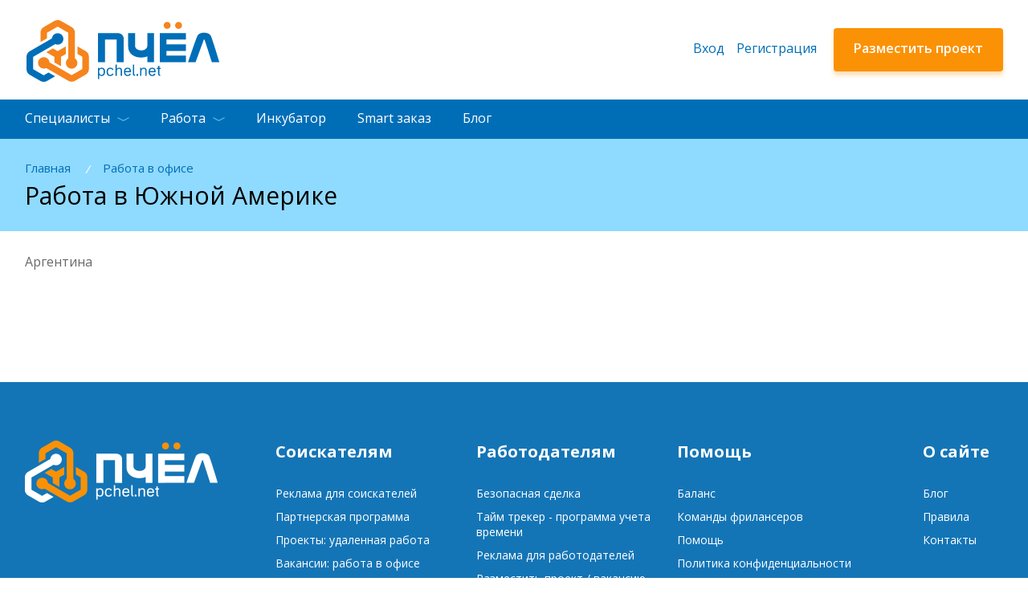

--- FILE ---
content_type: text/html; charset=utf-8
request_url: https://pchel.net/jobs/office/south-america/
body_size: 4517
content:
<!DOCTYPE html>
<html lang="ru">
<head>
    <meta http-equiv="Content-Type" content="text/html; charset=utf-8" />
    <title>Работа в Южной Америке: вакансии</title>
    <meta name="keywords" content="Работа, Южной Америке, вакансии" />
    <meta name="description" content="Все вакансии в Южной Америке." />
        <meta id="myViewport" name="viewport" content="width=device-width, initial-scale=1.0, minimum-scale=1.0, maximum-scale=1.0, user-scalable=no">
    <meta name="google-signin-client_id" content="879746261976-h3tv96ubg5s3nl26teud339ouqjs76rn.apps.googleusercontent.com">
            <link rel="shortcut icon" href="/assets/img/favicon.ico">
            <link rel="stylesheet" href="/assets/css/style.min.css?ver=26-04-2019">
        </head>
<body class="">
<!--LiveInternet counter--><script type="text/javascript">
new Image().src = "//counter.yadro.ru/hit?r"+
escape(document.referrer)+((typeof(screen)=="undefined")?"":
";s"+screen.width+"*"+screen.height+"*"+(screen.colorDepth?
screen.colorDepth:screen.pixelDepth))+";u"+escape(document.URL)+
";h"+escape(document.title.substring(0,150))+
";"+Math.random();</script><!--/LiveInternet-->

<div id="vk_api_transport"></div>
<div id="fb-root"></div>

                                    <div class="main-wrapper">
    <!-- content -->
        <main class="content">
        <section class="page-top">
            <div class="wrapper">
                <div class="links"><a href="/">Главная</a> <i>/</i>
                    <a href="/jobs/office/">Работа в офисе</a>
                </div>
                <h1>Работа в Южной Америке</h1>            </div>
        </section>
        <section class="section-all">
            <div class="wrapper">
                <div class="all-category-block">
                    <ul class="allcategories">
                                                                                    <li><a href="argentina/" title="Работа в Аргентине: вакансии">Аргентина</a></li>
                                                                        </ul>
                </div>
            </div>
        </section>
        <section class="section-text" style="padding: 25px 0;">
            <div class="wrapper">
                <div class="sec-title">
                                    </div>
                <div class="sec-cont">
                    <div class="post">
                                            </div>
                </div>
            </div>
        </section>
    </main>
    <!-- end content -->
    <!-- header -->
            <header id="header">
    <div class="wrapper">
        <a href="/" class="logo"><img src="/assets/svg/logo.svg?ver1.2" alt="Сайт поиска работы Pchel.net"/></a>
        <span class="auth_area"></span>
            </div>
        <div class="menu-line">
        <div class="wrapper">
            <nav class="nav">
                <ul>
                    <li class="parent"><a href="#">Специалисты</a>
                        <ul>
						    <li><a href="/project/add/" rel="nofollow">Добавить проект или вакансию</a></li>
                            <li><a href="/showcase/">Каталог услуг</a></li>
                            <li><a href="/office-workers/">Офисные сотрудники</a></li>
                            <li><a href="/workers/">Фрилансеры</a></li>
                            <li><a href="/studios/">Студии</a></li>
                            <li><a href="/teams/">Команды</a></li>
                            <li><a href="/incubator/talents/">Начинающие специалисты</a></li>
                                                    </ul>
                    </li>

                    <li class="parent"><a href="#">Работа</a>
                        <ul>
                            <li><a href="/jobs/">Удаленная работа</a></li>
							<li><a href="/jobs/office/">Вакансии: работа в офисе</a></li>
                                                                                </ul>
                    </li>
                                            <li class="incubator"><a href="/incubator/">Инкубатор</a></li>
                        <li><a href="/smart-order/">Smart<span class="mobile-hide"> заказ</span></a></li>
                                        <li><a href="/blog/">Блог</a></li>
                </ul>
            </nav>
                                                            </div>
    </div>
    </header>        <!-- end header -->
    <!-- footer -->
            <footer id="footer">

    <div class="foot-in">
        <div class="wrapper">
            <div class="foot-left"><a href="/" class="foot-logo"><img src="/assets/img/logow.png?ver1.0" alt="footer logo"/></a></div>
            <div class="foot-cont">
                <div class="foot-cols">
                    <div class="foot-col foot-col1">
                        <div class="foot-opener">Соискателям</div>
                        <ul class="foot-list">
							<li><a href="/pro/" rel="nofollow">Реклама для соискателей</a></li>
							<li><a href="/affiliate/" rel="nofollow">Партнерская программа</a></li>
                            <li><a href="/jobs/">Проекты: удаленная работа</a></li>
                            <li><a href="/jobs/office/">Вакансии: работа в офисе</a></li>
                            <li><a href="/jobs/allcategories/">Все категории проектов</a></li>
                            <li><a href="/jobs/office/allcategories/">Все категории вакансий</a></li>
                                                        <li><a href="/archive/jobs/">Архив проектов</a></li>
                            <li><a href="/archive/jobs/office/">Архив вакансий</a></li>
                        </ul>
                    </div>
                    <div class="foot-col foot-col2">
                        <div class="foot-opener">Работодателям</div>
                        <ul class="foot-list">
							<li><a href="/safe-deal/" class="fancy" rel="nofollow">Безопасная сделка</a></li>
							<li><a href="/time-tracker/" class="fancy">Тайм трекер - программа учета времени</a></li>
							<li><a href="/help/projects/#faq-1-7-18" rel="nofollow">Реклама для работодателей</a></li>
                            <li><a href="/project/add/" rel="nofollow">Разместить проект / вакансию</a></li>
                            <li><a href="/workers/" title="Каталог фрилансеров">Рейтинг фрилансеров</a></li>
                            <li><a href="/studios/" title="Каталог IT компаний">Рейтинг WEB студий</a></li>
                            <li><a href="/workers/allcategories/">Фрилансеры по категориям</a></li>
							 <li><a href="/workers/skills/">Фрилансеры по навыкам</a></li>
                            <li><a href="/studios/allcategories/" title="IT компании по категориям">WEB студии по категориям</a></li>
                        </ul>
                    </div>
                    <div class="foot-col foot-col3">
                        <div class="foot-opener">Помощь</div>
                        <ul class="foot-list">
						<li><a href="/balance/" class="fancy" rel="nofollow">Баланс</a></li>
						<li><a href="/about/teams/" class="fancy" rel="nofollow">Команды фрилансеров</a></li>
                        <li><a href="/support/" class="fancy" rel="nofollow">Помощь</a></li>
						<li><a href="/about/policy/" rel="nofollow">Политика конфиденциальности</a></li>
                        <li><a href="/about/offer/" rel="nofollow">Публичный договор</a></li>
                            
                        </ul>
                    </div>
                    <div class="foot-col foot-col4">
                        <div class="foot-opener">О сайте</div>
                        <ul class="foot-list">
						<li><a href="/blog/">Блог</a></li>
                        <li><a href="/about/rules/" rel="nofollow">Правила</a></li>
						<li><a href="/about/contact/" rel="nofollow">Контакты</a></li>
                        </ul>
                    </div>
                </div>
                <div class="foot-soc">
                                       <div class="soc">
                        <a href="https://vk.com/pchel_net" target="_blank" rel="nofollow"><i class="fa fa-vk" aria-hidden="true"></i></a>
                        <a href="https://www.facebook.com/PchelNetPage" target="_blank" rel="nofollow"><i class="fa fa-facebook" aria-hidden="true"></i></a>
                        <a href="https://twitter.com/Pchel_net" target="_blank" rel="nofollow"><i class="fa fa-twitter" aria-hidden="true"></i></a>
                        <a href="https://plus.google.com/u/0/communities/115358976093358032329" target="_blank" rel="nofollow"><i class="fa fa-google" aria-hidden="true"></i></a>
						<a href="https://www.instagram.com/pchel_net" target="_blank" rel="nofollow"><i class="fa fa-instagram" aria-hidden="true"></i></a>
						<a href="https://www.youtube.com/channel/UCRL7A7T2jGubh4oE-44rRZQ" target="_blank" rel="nofollow"><i class="fa fa-youtube-play" aria-hidden="true"></i></a>
                                            </div>
                </div>
            </div>
                    </div>
        <div class="foot-bot">
            <div class="wrapper">
                                <div class="copy">© Pchel.net, 2026</div>
            </div>
        </div>
    </div>
</footer>
        <!-- end footer -->
    <a href="#" class="link-up"><span><i></i></span></a>
</div>
<div class="pac-container pac-logo hdpi" style="display: none"></div>
<div style="display: none;" class="win_holder">
                                            <div class="win" id="win1">
        <div class="win-title">Вход в аккаунт</div>
        <form action="#" method="post" id="login_form">
            <div class="win-cont auth_box">
                <div class="form-gr-right">
                    <p style="margin-bottom: 27px;">Войти с помощью</p>
                    <div class="soc-vhod">
                        <a href="#" class="soc1 facebook_login"><i class="fa fa-facebook" aria-hidden="true"></i></a>
                                                <a href="https://oauth.vk.com/authorize?client_id=6418380&redirect_uri=https://pchel.net/vk_auth/&response_type=code" class="soc2 vk_login"  rel="nofollow"><i class="fa fa-vk" aria-hidden="true"></i>Вконтакте</a>
                                                <a href="#" class="soc3"><i class="fa fa-google" aria-hidden="true"></i></a>
                        <span class="g-signin2" data-onsuccess="onLogIn" data-type="" data-width="120" data-height="50" data-theme="dark" style="position: relative;right: -320px;top: -50px;" ></span>
                    </div>
                </div>
                <div class="or"><hr><p>или</p><hr></div>
                <span class="errors"></span>
                <div class="form-row"><input type="text" name="login" class="t-inp" placeholder="Ваш логин или почта"></div>
                <div class="form-row"><input type="password" name="password" class="t-inp pass-inp" placeholder="Ваш пароль" autocomplete="false"><a href="#modal-password-reset" class="link-forgot">Забыли пароль?</a></div>
                <div class="form-row">
                    <a href="/sign-up/" class="link-reg" rel="nofollow">Зарегистрироваться</a>
                    <div class="check"><label><input type="checkbox" name="remember_me" checked>Запомнить меня</label></div>
                </div>
                <div class="form-btn">
                    <div id="captcha_holder_login"></div>
                    <input type="submit" class="btn btn-green login_button" value="Войти в аккаунт" style="margin-top: 22px">
                </div>
            </div>
        </form>
    </div>
    <div class="win" id="modal-password-reset">
        <div class="win-title">Восстановление пароля</div>
        <form action="#" method="post" id="password_reset">
            <div class="win-cont auth_box">
                <div class="form-row"><input type="text" name="email" placeholder="Ваш E-mail" class="t-inp"></div>
                <div class="form-btn"><input type="submit" class="btn btn-green" value="Отправить"></div>
                <div class="restore_error"></div>
            </div>
        </form>
    </div>
                                                                                    <div class="win" id="win-auth-fav">
        <div class="win-title">Требуется авторизация</div>
        <div class="win-cont">
            Пожалуйста, авторизуйтесь как работодатель для добавления соискателя в закладки.
        </div>
    </div>
            <div class="win" id="win-auth-fav-free">
        <div class="win-title">Требуется авторизация</div>
        <div class="win-cont">
            Чтобы добавить проект в избранное, пожалуйста, авторизуйтесь как фрилансер.
        </div>
    </div>
                        <div class="win win-feed" id="win-propose-no-auth">
        <div class="win-title">Предложить работу</div>
        <div class="win-cont">
            <form id="propose">
                                <div class="form-row"><textarea name="message" placeholder="Описание работы"></textarea></div>
                <div class="form-row form-cols">
                    <div class="form-col">
                        <label>Бюджет</label>
                        <div class="f-cols">
                            <div class="inp-price"><input type="text" name="price" placeholder="1 000" class="t-inp" maxlength="7"/></div>
                            <div class="s-val">
                                <select name="budget_currency">
                                    <option value="usd">$</option>
                                    <option value="rur">руб</option>
                                    <option value="uah">грн</option>
                                </select>
                            </div>
                            <div class="s-per">
                                <select name="budget_type">
                                    <option value="fixed">за проект</option>
                                    <option value="hours">в час</option>
                                    <option value="days">в день</option>
                                    <option value="months">в месяц</option>
                                </select>
                            </div>
                        </div>
                    </div>
                    <div class="form-col">
                        <label>Сроки</label>
                        <div class="inp-days"><span>дней</span><input type="text" name="estimate" value="" class="t-inp" maxlength="3"/></div>
                    </div>
                </div>
                <input type="hidden" name="freelancer_id">
                <input type="hidden" name="is_team" value="0">
                <div class="auth_error" style="margin-top:20px"></div>
                <div class="form-btn"><input type="submit" class="btn btn-green" value="Предложить работу"></div>
            </form>
        </div>
    </div>
                                                    <div class="win win-feed" id="confirm_close_project">
        <div class="win-title">Вы уверены, что хотите закрыть проект?</div>
        <div class="win-cont">
            <p>Проект нельзя будет открыть заново. Все ваши закрытые проекты будут храниться в архиве.</p>
            <div class="form-btn"><input type="submit" class="btn btn-red close_project" style="float: none;" value="Закрыть"> &nbsp;&nbsp;&nbsp;<input type="button" class="btn btn-green cancel_close_project" value="Отмена"></div>
        </div>
    </div>
            <div class="win" id="rating_popup"></div>
    <div class="win" id="team_rating_popup"></div>
        <div class="win" id="common_popup">
        <div class="win-title"></div>
        <div class="win-cont"></div>
    </div>
</div>
<link href="https://fonts.googleapis.com/css?family=Open+Sans:300,300i,400,400i,600,600i,700,700i,800,800i&amp;subset=cyrillic,cyrillic-ext" rel="stylesheet">
<script>
    const SERVER_ADDRESS = 'https://pchel.net/ms';
    const VK_APP_ID = 6418380;
    const FB_APP_ID = 2037774802975102;
</script>
    <link rel="stylesheet" href="/assets/css/libs.min.css?ver=26-04-2019" media="none" onload="if(media!=='all')media='all'">
    <script src="/assets/js/frontend.js?ver=245-04-2019" defer></script>
<script defer src="https://static.cloudflareinsights.com/beacon.min.js/vcd15cbe7772f49c399c6a5babf22c1241717689176015" integrity="sha512-ZpsOmlRQV6y907TI0dKBHq9Md29nnaEIPlkf84rnaERnq6zvWvPUqr2ft8M1aS28oN72PdrCzSjY4U6VaAw1EQ==" data-cf-beacon='{"version":"2024.11.0","token":"5f5111d38eca4e3a92bd386b1d2cb678","r":1,"server_timing":{"name":{"cfCacheStatus":true,"cfEdge":true,"cfExtPri":true,"cfL4":true,"cfOrigin":true,"cfSpeedBrain":true},"location_startswith":null}}' crossorigin="anonymous"></script>
</body>
</html>

--- FILE ---
content_type: text/html; charset=utf-8
request_url: https://pchel.net/u/auth_area/
body_size: 342
content:
<div class="head-right">
            <div class="head-user"><a href="#win1" class="link-login fancy"><span>Вход</span></a><a onclick="gtag_report_conversion('https://pchel.net/sign-up/');" href="/sign-up/" class="link-head-reg" rel="nofollow"><span>Регистрация</span></a></div>
        <div class="head-btn"><a onclick="gtag_report_conversion('https://pchel.net/project/add/');" id="project-add-link" class="btn btn-orange" rel="nofollow" href="/project/add/">Разместить проект</a></div>
    </div>

--- FILE ---
content_type: text/css
request_url: https://pchel.net/assets/css/style.min.css?ver=26-04-2019
body_size: 59017
content:
*,hr{padding:0;margin:0}*,dt,hr{margin:0}.btn,.t-inp,button,input[type=submit],textarea{-webkit-appearance:none}body,html{background:#fff}.cats-list li,.search-form .s-checks .checks .check{break-inside:avoid;-webkit-column-break-inside:avoid}.hex,.hex:hover{fill-opacity:1}.pchel-table,table{border-collapse:collapse;border-spacing:0}*{outline:0;-webkit-box-sizing:border-box;box-sizing:border-box}.btn,.pac-container{-webkit-box-sizing:border-box}a,abbr,acronym,address,applet,article,aside,audio,b,big,blockquote,body,canvas,caption,center,cite,code,dd,del,details,dfn,div,dl,dt,em,embed,fieldset,figcaption,figure,font,footer,form,h1,h2,h3,h4,h5,h6,header,hgroup,html,i,iframe,img,ins,kbd,label,legend,li,mark,menu,nav,object,ol,output,p,pre,q,ruby,s,samp,section,small,span,strike,strong,sub,summary,sup,table,tbody,td,tfoot,th,thead,time,tr,tt,u,ul,var,video{margin:0;padding:0;border:0;outline:0;vertical-align:baseline;font:inherit}hr,img{border:none}dd,em,i{font-style:italic}article,aside,details,figcaption,figure,footer,header,hgroup,menu,nav,section{display:block}b,strong{font-weight:700}h1,h2{font-weight:400;color:#000}blockquote,q{quotes:none}blockquote:after,blockquote:before,q:after,q:before{content:'';content:none}#header .link-login:before,#header .u-nav li .drop ul li:after,#header .u-nav li.active:hover>a:after,.wrapper:after{content:''}:focus{outline:0}ins{text-decoration:none}del{text-decoration:line-through}hr{height:1px;background:#5294c1}address,dl,fieldset,h1,h2,h3,h4,h5,h6,hr,ol,p,pre,table,ul{margin-bottom:12px}ol{list-style:decimal}ul{list-style:disc}ol ol,ul ul{padding-top:.5em}dt{font-size:18px}dd{margin-bottom:20px}html{height:100%}textarea{-webkit-overflow-scrolling:touch}img{max-width:100%;vertical-align:middle}.f-left{float:left}.f-right{float:right}.clear{clear:both;position:relative;height:1px;overflow:hidden}img.alignleft{float:left;margin:3px 28px 10px 0}.alignright{text-align:right}img.alignright{float:right;margin:3px 0 10px 28px}.aligncenter{text-align:center}img.alignnone{margin-bottom:14px}.no-margins{margin:0!important}body{font-size:16px;font-family:"Open Sans",arial,sans-serif;line-height:1.65;color:#333;-webkit-font-smoothing:antialiased;-moz-osx-font-smoothing:grayscale;height:100%;position:relative;-webkit-text-size-adjust:none}.hdpi.pac-logo:after,.pac-logo:after{background-image:url(https://z9z7y6u7.stackpathcdn.com/assets/svg/logo.svg?ver1.0)}a{color:#006eb7;text-decoration:none;-webkit-transition:.4s all ease;transition:.4s all ease}h1{margin:0 0 24px;font-size:30.2px;line-height:1.28}h2{margin:0 0 12px;font-size:34px;line-height:1.21}h3{margin:0 0 20px;font-weight:600;font-size:22px}h4{margin:0 0 15px;font-weight:400;font-size:24px;color:#000;line-height:1.22}.main-wrapper,.wrapper{min-width:320px;margin:0 auto}.main-wrapper{position:relative;width:100%;overflow:hidden;min-height:100%;z-index:1}.wrapper{max-width:1258px;padding:0 20px}.wrapper .wrapper{padding:0;min-width:300px}.wrapper:after{display:block;clear:both}.balance-page .mobile-ipad,.portrait-mobile{display:none}.pac-container{background-color:#fff;position:absolute!important;z-index:1000;border-radius:2px;border-top:1px solid #d9d9d9;font-family:Arial,sans-serif;box-shadow:0 2px 6px rgba(0,0,0,.3);-moz-box-sizing:border-box;box-sizing:border-box;overflow:hidden}.pac-container:empty{display:none!important}.pac-logo:after{content:"";padding:1px 1px 1px 0;height:20px;box-sizing:border-box;text-align:right;display:block;background-position:right;background-repeat:no-repeat;background-size:48px 14px}.pac-item{cursor:default;padding:0 4px;text-overflow:ellipsis;overflow:hidden;white-space:nowrap;line-height:30px;text-align:left;border-top:1px solid #e6e6e6;font-size:11px;color:#999}.btn,.check label,.radio label{cursor:pointer}.pac-item:hover{background-color:#fafafa}.pac-item-selected,.pac-item-selected:hover{background-color:#ebf2fe}.pac-matched{font-weight:700}.pac-item-query{font-size:13px;padding-right:3px;color:#000}.pac-icon{width:15px;height:20px;margin-right:7px;margin-top:6px;display:inline-block;vertical-align:top;background-image:url(https://maps.gstatic.com/mapfiles/api-3/images/autocomplete-icons.png);background-size:34px}.hdpi .pac-icon{background-image:url(https://maps.gstatic.com/mapfiles/api-3/images/autocomplete-icons_hdpi.png)}.pac-icon-search{background-position:-1px -1px}.pac-item-selected .pac-icon-search{background-position:-18px -1px}.pac-icon-marker{background-position:-1px -161px}.pac-item-selected .pac-icon-marker{background-position:-18px -161px}.pac-placeholder{color:gray}#header{position:absolute;z-index:130;top:0;left:0;right:0;padding:25px 0 0;height:173px}#header .logo{line-height:0;font-size:0;width:240px;float:left;margin:0 50px 22px 2px;position:relative}#header .head-btn{float:right;margin:10px 0 0 21px}#header .head-btn .btn{font-size:16px;line-height:50px;padding:0 25px}#header .head-right{float:right;position:relative;z-index:32}#header .head-user{float:left;margin-top:20px;position:relative}#header .ava-block{position:relative;float:right;z-index:20}#header .ava-block .ava{position:relative;z-index:5;width:40px;height:40px}#header .ava-block .u-drop{display:none;position:absolute;background:#fff;top:-22px;right:-22px;width:211px;padding:20px;border:2px solid #97dcff;border-radius:4px;-webkit-box-shadow:0 21px 40px 0 rgba(209,208,207,.69);box-shadow:0 21px 40px 0 rgba(209,208,207,.69)}#header .ava-block .u-drop .u-name{height:61px;line-height:19px;margin-bottom:16px;border-bottom:1px solid #dbdbdb;overflow:hidden;padding:1px 45px 21px 0;display:-webkit-box;display:-webkit-flex;display:-ms-flexbox;display:flex;-webkit-box-align:center;-webkit-align-items:center;-ms-flex-align:center;align-items:center}#header .ava-block .u-drop .u-name a{color:#000;white-space:normal}#header .ava-block .u-drop .btn{font-size:14px;height:44px;line-height:44px;width:100%;float:none;padding:0 10px;font-weight:600}#header .ava-block .u-drop .u-opts{margin:6px 0 0 -3px}#header .ava-block .u-drop .u-opts li{list-style:none;line-height:30px;margin-bottom:6px}#header .ava-block .u-drop .u-opts li a{font-size:14px}#header .ava-block .u-drop .u-opts li a i{display:inline-block;vertical-align:middle;width:20px;margin:-1px 6px 0 0;font-size:20px;text-align:center}#header .ava-block:hover .u-drop,#header .u-nav li.active:hover .drop,.and{display:block}.fa.fa-thumbs-up{width:20px;font-size:20px;text-align:center;color:gray}.fa.fa-thumbs-up:active{color:#006eb7}.and{position:absolute;margin-top:-38px;margin-left:56%}.support-section #question-error{margin-left:250px}.support-section .simbol{font-size:16px;color:#ccc;position:absolute;bottom:13px;right:17px;z-index:100}#header .ava-block .u-drop .u-opts li a .fa-users{font-size:15px}#header .ava-block .u-drop .u-opts li a:hover{color:#0fba1b}#header .ava-block .u-drop .u-opts .li-exit{margin-top:25px;margin-bottom:1px}#header .u-nav{float:right;margin:5px 10px 0 0;height:30px}#header .u-nav li{list-style:none;float:left;line-height:30px;margin:0 9px 0 0;height:46px}#header .u-nav li>a{display:block;position:relative;text-align:center;color:#c3cbde;width:40px;font-size:18px}#header .u-nav li>a span{top:-11px;left:46%;text-shadow:none;position:absolute;border-radius:50%;background:#f89106;color:#fff;font-size:12px;font-weight:600;width:25px;height:25px;line-height:25px;-webkit-box-shadow:0 2px 2px 0 rgba(248,145,6,.45);box-shadow:0 2px 2px 0 rgba(248,145,6,.45)}#header .u-nav li>a .fa-bell{font-size:22px}#header .u-nav li.active>a,#header .u-nav li>a:hover{color:#0fba1b;text-shadow:0 5px 5px rgba(15,186,27,.28)}#header .u-nav li.active:hover>a:after{position:absolute;top:20px;margin-left:-16px;left:50%;border:16px solid transparent;border-bottom:10px solid #59c8ff}#header .u-nav li:nth-child(1).active:hover>a:after{border-bottom:10px solid #73d1ff}#header .u-nav li:nth-child(2).active:hover>a:after{border-bottom:10px solid #67ccff}#header .u-nav li:nth-child(3).active:hover>a:after{border-bottom:10px solid #59c8ff}#header .u-nav li .drop{display:none;width:338px;padding:0 2px 2px;position:absolute;top:51px;right:0;background:#97dcff;border-radius:4px;-webkit-box-shadow:0 21px 40px 0 rgba(209,208,207,.69);box-shadow:0 21px 40px 0 rgba(209,208,207,.69)}#header .u-nav li .drop .drop-title{margin:-2px -2px 0;border-radius:4px 4px 0 0;font-weight:600;font-size:18px;color:#fff;padding:8px 20px 12px;background-image:-webkit-gradient(linear,left top,right top,from(#98ddff),to(#4bc3ff));background-image:linear-gradient(90deg,#98ddff 0,#4bc3ff 100%);background-image:-ms-linear-gradient(90deg,#98ddff 0,#4bc3ff 100%)}#header .u-nav li .drop ul{list-style:none;background:#fff;margin:0;padding:5px 20px 0}#header .u-nav li .drop ul li{float:none;margin:0;border-bottom:1px solid #dbdbdb;height:auto;padding:8px 0 10px}#header .u-nav li .drop ul li:after{display:block;clear:both}#header .u-nav li .drop ul li .ava{float:left;overflow:hidden;width:40px;height:40px;margin:7px 12px 0 0}#header .u-nav li .drop ul li .li-cont{overflow:hidden;font-size:14px;line-height:1.45;color:#000}#header .u-nav li .drop ul li .li-cont p{margin:0;white-space:nowrap;overflow:hidden;text-overflow:ellipsis}#header .u-nav li .drop ul li .li-cont time{color:#999}#header .u-nav li .drop ul li .li-cont .price{margin-right:14px;font-size:14px;color:#999}#header .u-nav li .drop a:hover{color:#0fba1b}#header .u-nav li .drop .link-all-block{font-size:14px;background:#fff;padding:8px 18px 10px}#header .link-login{display:inline-block;vertical-align:middle;-webkit-transition:0s all ease;transition:0s all ease}#header .link-login:before{display:inline-block;vertical-align:middle;width:15px;height:21px;margin:-8px 10px 0 0;background:url(https://z9z7y6u7.stackpathcdn.com/assets/svg/icons-04.svg?ver1.0) center no-repeat;background-size:100%}#header .link-login span{border-bottom:1px solid transparent;-webkit-transition:.4s all ease;transition:.4s all ease}#header .link-login:hover span{border-color:rgba(0,110,183,.33)}#header .head-lang{float:left;margin:20px 32px 0 2px;width:74px;position:relative;z-index:25}#header .head-lang .jq-selectbox__select-text{text-overflow:inherit}.athor .athor-cont .name-athor,.comb-line .comb-user .name-cat,.file-added a,.icon-name,.links,.t-inp,.work-info-item .price,textarea{text-overflow:ellipsis}#header .head-lang .jq-selectbox__dropdown{top:36px;min-width:190px}#header .head-search{float:left;position:relative;margin:10px 0 0;width:396px;z-index:22}#header .head-search .search-inp{height:54px;padding:5px 165px 9px 44px;z-index:1;background:0 0;position:relative}#header .head-search .fa,.head-blog-search .fa{position:absolute;top:16px;left:18px;font-size:17px;color:#006eb7}#header .head-search .search-inp:focus{border-color:#00497a}#header .head-search .fa{z-index:0}.head-blog-search .fa{z-index:1}.head-blog-search input{height:54px;padding:5px 10px 9px 44px;z-index:1;background:0 0;position:relative}#header .head-search .head-search-sel{position:absolute;top:10px;right:1px;width:156px;z-index:20}#header .head-search .head-search-sel .jq-selectbox__select{border-left:1px solid #dbdbdb;padding:0 34px 2px 14px}#header .jq-selectbox__select{border:none;-webkit-box-shadow:none;box-shadow:none;height:34px;border-radius:0;padding:2px 34px 2px 15px}#header .jq-selectbox__dropdown{left:-30px!important;min-width:180px;top:34px;padding:20px 0 18px}#header .jq-selectbox__trigger-arrow{right:0;top:8px}#header .menu-line{background:#006eb7;height:49px;z-index:20;position:absolute;bottom:0;left:0;right:0}#header .menu-line .btn-help{float:right;margin:15px 0 10px}#header .nav,#header .nav>ul>li{float:left;position:relative}#header .nav>ul{margin:0;padding:0;list-style:none}#header .nav>ul>li{margin-right:39px}#header .nav>ul>li>a{display:block;line-height:47px;color:#fff;position:relative}#header .nav>ul>li>a:hover{color:#8fdaff}#header .nav>ul>li.parent>a{padding-right:24px}#header .nav>ul>li.parent>a:after,#header .nav>ul>li.parent>a:before{background-color:#67c7f9;content:"";height:1px;position:absolute;right:0;top:50%;width:8px;-webkit-transition:all .2s ease-in-out;transition:all .2s ease-in-out;-webkit-backface-visibility:hidden}#footer .foot-cols:after,.btn-help:before,.icon-exit:before{content:''}#header .nav>ul>li.parent>a:before{transform:rotate(-28deg);-webkit-transform:rotate(-28deg);-moz-transform:rotate(-28deg)}#header .nav>ul>li.parent>a:after{right:7px;transform:rotate(28deg);-webkit-transform:rotate(28deg);-moz-transform:rotate(28deg)}#header .nav>ul>li.parent.hover>a:hover,#header .nav>ul>li.parent:active>a:hover,#header .nav>ul>li.parent:focus>a:hover,#header .nav>ul>li.parent:hover>a:hover{color:#fff}#header .nav>ul>li.parent.hover>a:before,#header .nav>ul>li.parent:active>a:before,#header .nav>ul>li.parent:focus>a:before,#header .nav>ul>li.parent:hover>a:before{transform:rotate(28deg);-webkit-transform:rotate(28deg);-moz-transform:rotate(28deg)}#header .nav>ul>li.parent.hover>a:after,#header .nav>ul>li.parent:active>a:after,#header .nav>ul>li.parent:focus>a:after,#header .nav>ul>li.parent:hover>a:after{transform:rotate(-28deg);-webkit-transform:rotate(-28deg);-moz-transform:rotate(-28deg)}#header .nav>ul>li.parent.hover ul,#header .nav>ul>li.parent:active ul,#header .nav>ul>li.parent:focus ul,#header .nav>ul>li.parent:hover ul{opacity:1;visibility:visible;margin-top:0;display:block}#header .nav>ul>li ul{width:290px;overflow:hidden;z-index:200;display:none;padding:3px 18px 10px;position:absolute;left:-20px;top:100%;border:1px solid #dbdbdb;border-radius:4px;background-color:#fff;-webkit-box-shadow:0 5px 40px 0 rgba(209,208,207,.69);box-shadow:0 5px 40px 0 rgba(209,208,207,.69)}.btn-help,.mobile-button{position:relative}#header .nav>ul>li ul li{list-style:none;padding:8px 0 5.3px}#header .nav>ul>li ul li a{color:#000;border-bottom:1px solid transparent}#header .nav>ul>li ul li a:hover{color:#0fba1b;border-color:rgba(15,186,27,.44)}#header .nav>ul li.hover ul{opacity:1;visibility:visible;margin-top:0;display:block;z-index:100}#header .user-nav{float:right;margin:0 -20px 0 0}#header .user-nav li{float:left;list-style:none}#header .user-nav li a{display:block;line-height:49px;color:#fff;padding:0 20px;height:49px}#header .user-nav li a:hover,#header .user-nav li.active a{background:#8fdaff;color:#000}.logged #header .head-user{margin-top:17px}.icon-exit{line-height:0}.icon-exit:before{width:14px;height:21px;display:inline-block;vertical-align:middle;background:url(https://z9z7y6u7.stackpathcdn.com/assets/svg/door-hov.svg?ver1.0) center no-repeat;background:url(https://z9z7y6u7.stackpathcdn.com/assets/svg/door.svg?ver1.0) center no-repeat;background-size:100%}.btn-help,.btn-help:before{width:20px;height:20px;display:inline-block}a:hover .icon-exit:before{background:url(https://z9z7y6u7.stackpathcdn.com/assets/svg/door-hov.svg?ver1.0) center no-repeat;background-size:100%}.red{color:red!important}.btn-help:before{background:url(https://z9z7y6u7.stackpathcdn.com/assets/svg/help.svg?ver1.0) center no-repeat;background-size:100%}.btn-help:hover{opacity:.8}.mobile-button{z-index:50;float:right;width:30px;height:40px;margin:4px 0 0;display:none}.mobile-button span{-webkit-transition:all .3s ease-out;transition:all .3s ease-out;background:#fff;width:30px;height:2px;display:block;margin:19px auto 0;position:relative}.mobile-button span:after,.mobile-button span:before{-webkit-transition:all .3s ease-out;transition:all .3s ease-out;content:'';background:#fff;height:2px;display:block;top:-8px;left:0;right:0;position:absolute}.mobile-button span:after{top:auto;bottom:-8px}.mobile-button.open span{background:0 0}.mobile-button.open span:before{left:0;right:0;top:0;transform:rotate(-45deg);-webkit-transform:rotate(-45deg);-moz-transform:rotate(-45deg);-ms-transform:rotate(-45deg);-o-transform:rotate(-45deg)}.mobile-button.open span:after{left:0;right:0;top:0;transform:rotate(45deg);-webkit-transform:rotate(45deg);-moz-transform:rotate(45deg);-ms-transform:rotate(45deg);-o-transform:rotate(45deg)}#footer{clear:both;color:#fff;height:490px}#footer .foot-in{position:absolute;bottom:0;left:0;right:0;background:#1475b6;height:490px;padding-top:73px}#footer .foot-cont,#footer .foot-logo,#footer .foot-opener,#footer .foot-soc,#footer .wrapper{position:relative}#footer .foot-logo{margin:0;display:block;line-height:0;font-size:0}#footer .foot-left{float:left}#footer .foot-cont{float:right;width:74.4%}#footer .foot-cols{height:249px}#footer .foot-cols:after{display:block;clear:both}#footer .foot-cols .foot-col{float:left}#footer .foot-cols .foot-col1,#footer .foot-cols .foot-col2{width:27.6%}#footer .foot-cols .foot-col4{float:right;width:11%}#footer .foot-opener{font-size:20px;font-weight:700;line-height:1.4;margin-bottom:28px}#footer .foot-list{overflow:hidden;list-style:none;margin-bottom:0}#footer .foot-list li{margin-bottom:10px;line-height:19px;font-size:14px}#footer .foot-list li a{color:#fff;position:relative;border-bottom:1px solid transparent}#footer .foot-list li a:hover{border-bottom:1px solid rgba(255,255,255,.44)}#footer .foot-bot,#footer .soc a:before{position:absolute;left:0;right:0;bottom:0}#footer .soc{float:right}#footer .soc a{background:#004a7b;font-size:23px;display:inline-block;vertical-align:middle;margin:0 2px 0 6.6px;border-radius:50%;overflow:hidden;text-align:center;color:#fff;-webkit-transform:perspective(1px) translateZ(0);transform:perspective(1px) translateZ(0);height:45px;width:45px;line-height:44px}#footer .soc a:before{-webkit-transition:.3s all ease;transition:.3s all ease;opacity:0;content:"";z-index:-1;top:0;background:#fb9205;border-radius:50%;-webkit-transform:scale(0);transform:scale(0)}#footer .soc a:hover:before{-webkit-transform:scale(1);transform:scale(1);opacity:1}#footer .soc a .fa-behance{font-size:17px;display:inline-block;vertical-align:middle;margin-top:-6px}#footer .foot-title{font-size:20px;font-weight:700;float:left;line-height:42px}#footer .foot-bot{background:#004a7b;height:70px;line-height:29px;padding:20px 0}#footer .foot-links{float:right;margin:0;width:74.4%;text-align:justify;text-align-last:justify}#footer .foot-links:after{content:'';width:100%;display:inline-block}#footer .foot-links li{list-style:none;display:inline-block;text-align:left;text-align-last:left}.btn,.btns{text-align:center}#footer .foot-links li a{color:#fff;position:relative;overflow:hidden;display:inline-block}#footer .foot-links li a:after{content:"";height:1px;width:0;-webkit-transition:.4s all ease;transition:.4s all ease;left:0;bottom:0;background:rgba(255,255,255,.44);-webkit-backface-visibility:hidden;backface-visibility:hidden;position:absolute}#footer .foot-links li a:hover:after{width:100%}#footer .copy{font-size:14px;color:#999}.btn,.btn:hover{color:#fff}#footer .foot-apps{position:absolute;left:20px;top:101px}#footer .foot-apps a{background:#004a7b;height:47px;padding:0 19px;line-height:45px;line-height:47px;margin-right:1px;text-align:center;float:left;color:#fff;overflow:hidden;position:relative;border-radius:3px 0 0 3px;-webkit-transform:perspective(1px) translateZ(0);transform:perspective(1px) translateZ(0)}#footer .foot-apps a:before{-webkit-transition:.3s all ease;transition:.3s all ease;opacity:0;content:"";position:absolute;z-index:-1;top:0;left:0;right:0;bottom:0;background:#fb9205;-webkit-transform:scale(0);transform:scale(0)}.dots.animated:after,.dots.animated:before,.form-col:after,.form-row:after,.sec-title:after,.section-top .wrapper .bg,section:after{content:''}#footer .foot-apps a:hover:before{-webkit-transform:scale(1);transform:scale(1);opacity:1}#footer .foot-apps a+a{border-radius:0 3px 3px 0}.dots.animated{-webkit-animation-duration:.2s;animation-duration:.2s;position:absolute;height:9px;width:23px}.form-row,.sec-title{position:relative}.dots.animated:after,.dots.animated:before{border-radius:50%;-webkit-animation-duration:1.4s;animation-duration:1.4s;width:9px;height:9px;background:#f89106;display:block;float:left}.dots.animated:after{-webkit-animation-delay:.4s;animation-delay:.4s;float:right}.dots.animated.visible:after,.dots.animated.visible:before{-webkit-animation-name:pulse;animation-name:pulse}.dots.animated.green:after,.dots.animated.green:before{background:#0fba1b;animation-iteration-count:infinite;-webkit-animation-name:pulse2;animation-name:pulse2}.dots.animated.green:after{-webkit-animation-delay:.7s;animation-delay:.7s}@-webkit-keyframes pulse2{0%{-webkit-transform:scale(0);transform:scale(0)}30%{-webkit-transform:scale(1.4);transform:scale(1.4)}65%{-webkit-transform:scale(.6);transform:scale(.6)}100%{-webkit-transform:scale(1);transform:scale(1)}}@keyframes pulse2{0%{-webkit-transform:scale(0);-ms-transform:scale(0);transform:scale(0)}30%{-webkit-transform:scale(1.4);-ms-transform:scale(1.4);transform:scale(1.4)}65%{-webkit-transform:scale(.6);-ms-transform:scale(.6);transform:scale(.6)}100%{-webkit-transform:scale(1);-ms-transform:scale(1);transform:scale(1)}}.foot-logo .dots,.logo .dots{top:2px;left:171px}.hiding{opacity:0}.visible{opacity:1}.sec-title:after{display:block;clear:both}.sec-title .dots{top:20px;left:-55px}.btn{box-sizing:border-box;font-weight:600;font-family:'Open Sans',arial;display:inline-block;border:none;font-size:20px;line-height:52px;height:54px;padding:0 30px 2px;overflow:hidden;background:#bbb;text-decoration:none;border-radius:4px;-webkit-box-shadow:none;box-shadow:none;-webkit-transition:.4s all ease;transition:.4s all ease}.btn-orange,.of-combs .comb2{-webkit-box-shadow:0 5px 5px 0 rgba(251,146,5,.28)}.btn-orange{background:#fb9205!important;box-shadow:0 5px 5px 0 rgba(251,146,5,.28)}.btn-orange:hover{background-color:#ffb412!important}.btn-orange:active,.btn-orange:focus{background-color:#b66d0a;-webkit-box-shadow:none;box-shadow:none}.btn-green,.of-combs .comb1{-webkit-box-shadow:0 5px 5px 0 rgba(15,186,27,.28)}.btn-green{background-color:#0fba1b;box-shadow:0 5px 5px 0 rgba(15,186,27,.28)}.btn-green:hover{background-color:#1cdc29}.btn-green:focus{background-color:#0fba1b;-webkit-box-shadow:none;box-shadow:none}.btn-green:active{background-color:#0b9215}.pro-button{-webkit-transition:.4s all ease;transition:.4s all ease;color:#0fba1b}.pro-button:hover{color:#1cdc29!important}.btn-bord,.btn-bord:hover{color:#006eb7;border:1px solid #81b5d8}.btn-red{background:#e80a0a;-webkit-box-shadow:0 5px 5px rgba(232,10,10,.28);box-shadow:0 5px 5px rgba(232,10,10,.28)}.btn-red:hover{background-color:#f91e1e}.btn-red:active,.btn-red:focus{background-color:#c70a0a;-webkit-box-shadow:none;box-shadow:none}.btn-black{background:#000}.btn-black:hover{background-color:#222}.btn-blue{background:#006eb7}.btn-bord{background:#fff;background:-webkit-gradient(linear,left top,left bottom,from(white),to(#f7f7f9));background:linear-gradient(to bottom,#fff 0,#f7f7f9 100%)}.btn-bord:hover{background:#e5e5e7;background:-webkit-gradient(linear,left top,left bottom,from(white),to(#e5e5e7));background:linear-gradient(to bottom,#fff 0,#e5e5e7 100%)}.form-row{margin-bottom:20px;color:#000}.form-row:after{display:block;clear:both}.form-row .link-forgot{position:absolute;right:27px;top:13px;line-height:1.4;border-bottom:1px solid transparent;display:block}.form-row .link-forgot:hover{color:#0fba1b;border-color:rgba(15,186,27,.44)}.form-row .link-reg{float:right;border-bottom:1px solid transparent;line-height:1.4;margin-top:3px;position:relative;display:block}.form-row .link-reg:hover{color:#0fba1b;border-color:rgba(15,186,27,.44)}.form-col{float:left}.form-col>label{display:block;margin:0 0 5px}.form-col:after{display:block;clear:both}.inline>label{float:left;line-height:49px;margin:0 20px 0 -2px}.inp-days span,.inp-price span{color:#999;line-height:50px;top:0}.f-cols>div+div,.inline>div+div{margin-left:-1px}.inline>div{float:left}.inline .jq-selectbox{width:auto}.inline .inp-price .jq-selectbox{width:100%}.inp-days{position:relative;width:110px}.inp-days .t-inp{background:0 0;position:relative;z-index:2;padding-right:64px;text-align:right}.inp-days span{position:absolute;z-index:0;right:21px}.inp-price{position:relative;width:110px}.inp-price .t-inp{background:0 0;position:relative;z-index:2;padding-left:30px}.inp-price span{position:absolute;z-index:0;left:19px}.inp-price .jq-selectbox__select{background:0 0}.account-input-price{width:163px}.f-cols{float:left;border-radius:4px;background:#fff}.f-cols>div{float:left}.f-cols .t-inp{border-radius:0}.f-cols .jq-selectbox__select{border-radius:0;padding:9px 36px 9px 15px}.f-cols>div:first-child .jq-selectbox__select,.f-cols>div:first-child .t-inp{border-radius:4px 0 0 4px}.f-cols>div:last-child .jq-selectbox__select,.f-cols>div:last-child .t-inp{border-radius:0 4px 4px 0}.t-inp,textarea{position:relative;padding:9px 15px;overflow:hidden;display:block;width:100%;-webkit-transition:.4s border ease;transition:.4s border ease;height:50px;font-size:16px;font-weight:400;line-height:30px;background:0 0;font-family:'Open Sans',arial,sans-serif;-webkit-box-sizing:border-box;box-sizing:border-box;border:1px solid #dbdbdb;border-radius:4px;background-color:#fff;-webkit-box-shadow:0 5px 5px 0 rgba(209,208,207,.28);box-shadow:0 5px 5px 0 rgba(209,208,207,.28)}.link-all,.of-combs .comb,.txt-size2{font-size:18px}#result-bars span,#result-list span,.fa.fa-heart span,.fa.fa-thumbs-up span{font-family:"Open Sans",arial,sans-serif}textarea{height:200px;resize:none;overflow:auto;line-height:24px;white-space:normal}.t-inp{-webkit-user-modify:read-write-plaintext-only}.t-inp.error,textarea.error{border-color:red}.t-inp:focus,textarea:focus{border-color:#006eb7}.placeholder{color:#ccc}input::-webkit-input-placeholder{color:#ccc}input:-moz-placeholder{color:#ccc}input::-moz-placeholder{color:#ccc}input:-ms-input-placeholder{color:#ccc}textarea::-webkit-input-placeholder{color:#ccc}textarea:-moz-placeholder{color:#ccc}textarea::-moz-placeholder{color:#ccc}textarea:-ms-input-placeholder{color:#ccc}.center{text-align:center}.center input:last-child{margin-left:10px}.content{position:relative;z-index:1;clear:both;display:block;padding-top:173px}section:after{display:block;clear:both}.home #header{height:110px}.home .content{padding:0!important}.section-top{position:relative;overflow:hidden}.section-top .wrapper{position:relative;padding-top:182px;padding-bottom:92px}.section-top .wrapper .bg{position:absolute;bottom:0;z-index:0;right:-103px;background:url(https://z9z7y6u7.stackpathcdn.com/assets/img/bg1.png?ver1.0) right bottom no-repeat;width:871px;height:493px}.section-top .sec-txt{position:relative;z-index:1;max-width:490px}.section-top .txt-size2{color:#666;margin:29px 0 40px;line-height:1.6}.section-top .btn{vertical-align:top;margin:0 15px 20px 0}.section-top .btn-green{margin:0 0 20px;padding:0 28px}.section-tracker-footer i{position:absolute!important}.section-tracker-footer .sec-title{text-align:left!important}.section-affiliate-footer .sec-title{text-align:center!important}.section-affiliate-footer .sec-title .dots{position:relative!important}.section-info{color:#000;padding:90px 0 35px;background:#4cc3ff;background-image:-ms-linear-gradient(0deg,#4bc3ff 0,#98ddff 100%)}.section-info .sec-left{float:left;width:49.4%;text-align:center;margin-right:2%}.safe-page .sec-txt.txt-size2,.section-info h2{text-align:left}.section-info:not(.four-block) .dots:after,.section-info:not(.four-block) .dots:before{background:#fff}.section-info .sec-title{max-width:400px;margin-bottom:-14px}.section-info .sec-txt{overflow:hidden;line-height:1.6;padding-top:5px}.section-info .sec-txt p+h3{margin-top:48px;margin-bottom:20px}.section-info .mobile-ipad ul li,.section-info .sec-txt ul li{position:relative;list-style:none;padding:0 0 24px 50px;text-align:left}.section-info .mobile-ipad ul li:before,.section-info .sec-txt ul li:before{width:33px;height:33px;background:url(https://z9z7y6u7.stackpathcdn.com/assets/img/icons.png?ver1.0) no-repeat;content:'';position:absolute;left:0;top:0}.safe-page ul li:before{content:none!important}.safe-page ul li{padding:0 0 24px!important}.safe-page ul li:last-child{background-color:#fff;border:1px solid #fff;border-radius:5px;padding:15px!important;list-style:none}.safe-page ul li:last-child span{background:url(https://z9z7y6u7.stackpathcdn.com/assets/svg/attention.svg);width:32px;height:32px;display:block;float:left;margin-right:15px}.safe-page .safe-pic-container{text-align:center!important}.section-best{padding:86px 0 2px}.section-best .sec-title h2,.section-best .sec-title h3{float:left}.section-best .sec-title .btn{float:left;margin:-5px 0 0 41px}body:not(.home) .section-best{padding:43px 0 2px}body:not(.home) .best-combs{margin-bottom:30px}.section-top-list{padding:91px 0 81px}.section-top-list .top-list{column-count:3;-webkit-column-count:3;-moz-column-count:3;-webkit-column-gap:26px;column-gap:26px}.section-top-list .top-list li{list-style:none;line-height:23px;margin-bottom:14px}.section-top-list .top-list li a{font-size:18px;border-bottom:1px solid transparent}.section-top-list .top-list li a:hover{border-color:rgba(0,110,183,.33)}.section-top-list .sec-title{float:left;width:25.6%}.section-new-pr{padding:0 0 91px}.section-new-pr .sec-title{float:left;max-width:300px}.section-new-pr .sec-title h4,.section-new-pr .sec-title ul{width:134px}.section-new-pr .sec-cont{margin-left:312px;padding-top:7px}.section-new-pr .projs{margin:0 0 97px}.photos_holder{position:relative;margin-left:-3%}.photos_holder:after{content:'';display:block;clear:both}.link-all,.link-all .icon-arr{position:relative;height:28px;display:inline-block}.link-all-cov{clear:both;padding-top:12px}.link-all{line-height:25px}.link-all .icon-arr{margin:0 0 0 9px;width:28px;border-radius:50%;overflow:hidden;vertical-align:top;border:1px solid #7da7d9}.link-all .icon-arr span{position:absolute;top:0;left:0;width:26px;height:26px}.link-all .icon-arr span:after{left:8px;content:'';background:url(https://z9z7y6u7.stackpathcdn.com/assets/svg/icons-01.svg?ver1.0) center no-repeat;background-size:100%;-webkit-transform:rotate(90deg);transform:rotate(90deg);width:11px;height:11px;position:absolute;top:8px}.link-all:hover .icon-arr span{z-index:10;-webkit-animation-name:animateArrowRight;animation-name:animateArrowRight;-webkit-animation-duration:1s;animation-duration:1s;-webkit-animation-timing-function:linear;animation-timing-function:linear;-webkit-animation-delay:0s;animation-delay:0s;-webkit-animation-iteration-count:1;animation-iteration-count:1;-webkit-animation-direction:normal;animation-direction:normal;-webkit-animation-fill-mode:forwards;animation-fill-mode:forwards;-webkit-animation-play-state:running;animation-play-state:running;-webkit-transform-origin:center center;transform-origin:center center}.safe-page>section.section-info>div>div.sec-left>div.sec-txt.txt-size2.left-text>ul>li:nth-child(3)>a{color:#3bac11;font-weight:700}@keyframes animateArrowRight{0%,100%{transform:translateX(0);-webkit-transform:translateX(0)}50%{transform:translateX(28px);-webkit-transform:translateX(28px)}51%{transform:translateX(-28px);-webkit-transform:translateX(-28px)}}@-webkit-keyframes animateArrowRight{0%,100%{transform:translateX(0);-webkit-transform:translateX(0)}50%{transform:translateX(28px);-webkit-transform:translateX(28px)}51%{transform:translateX(-28px);-webkit-transform:translateX(-28px)}}@-webkit-keyframes left-to-right{0%{left:-10px}100%{left:28px}}@keyframes left-to-right{0%{left:-10px}100%{left:28px}}.of-combs{width:533px;height:267px;position:relative}.of-combs .comb{position:absolute;height:164px;width:94.69px;display:block;color:#fff;text-align:center}.of-combs .comb:after,.of-combs .comb:before{-webkit-transition:.4s all ease;transition:.4s all ease;content:"";position:absolute;z-index:1;width:115.97px;height:115.97px;-webkit-transform:scaleX(.5774) rotate(-45deg);transform:scaleX(.5774) rotate(-45deg);top:24.0172px}.best-combs:after,.of-combs .comb1 i:before,.proj-line-inf a:before,.proj-line-inf span:before,.projs .proj-line:after{content:''}.of-combs .comb:before{left:-57.9828px}.of-combs .comb:after{right:-57.9828px}.of-combs .comb .comb-in{-webkit-transition:.4s all ease;transition:.4s all ease;letter-spacing:.5px;line-height:1.25;display:block;position:absolute;top:0;left:0;height:164px;width:94.6854px;z-index:20;background:inherit}.of-combs .comb b,.of-combs .comb i,.of-combs .comb2 i,.six-block .of-combs .comb1{position:relative}.of-combs .comb i{z-index:20;display:block;width:45px;height:45px;margin:31px auto 15px}.of-combs .comb b{z-index:20;font-weight:600;display:block;margin:0 -10px;letter-spacing:-.1px;font-size:16px}.of-combs .comb1{top:4px;left:314px;box-shadow:0 5px 5px 0 rgba(15,186,27,.28)}.six-block{background:#dbdbdb;padding:0 0 50px;margin-top:-80px}.six-block .of-combs{width:100%;height:100%}.six-block .of-combs li{display:inline-block;width:30%}.of-combs .comb1:after,.of-combs .comb1:before{background:#0fba1b;-webkit-box-shadow:0 5px 5px 0 rgba(15,186,27,.28);box-shadow:0 5px 5px 0 rgba(15,186,27,.28)}.of-combs .comb1:before{-webkit-box-shadow:-5px 0 5px 0 rgba(15,186,27,.28);box-shadow:-5px 0 5px 0 rgba(15,186,27,.28)}.of-combs .comb1 i{margin:36px auto 5px}.of-combs .comb1 i:before{display:block;width:35px;height:37px;background:url(https://z9z7y6u7.stackpathcdn.com/assets/svg/search.svg?ver1.0) no-repeat;background-size:100%;margin:0 auto}.of-combs .comb1:hover .comb-in,.of-combs .comb1:hover:after,.of-combs .comb1:hover:before{background-color:#1cdc29}.of-combs .comb1:active,.of-combs .comb1:focus{-webkit-box-shadow:none;box-shadow:none}.of-combs .comb1:active .comb-in,.of-combs .comb1:focus .comb-in{background:#0b9215}.of-combs .comb1:active:after,.of-combs .comb1:active:before,.of-combs .comb1:focus:after,.of-combs .comb1:focus:before{background-color:#0b9215;-webkit-box-shadow:none;box-shadow:none}.of-combs .comb1 .comb-in{background:#0fba1b}.of-combs .comb2{bottom:9px;left:163px;box-shadow:0 5px 5px 0 rgba(251,146,5,.28)}.of-combs .comb2:after,.of-combs .comb2:before{background:#fb9205;-webkit-box-shadow:0 5px 5px 0 rgba(251,146,5,.28);box-shadow:0 5px 5px 0 rgba(251,146,5,.28)}.of-combs .comb2:before{-webkit-box-shadow:-5px 0 5px 0 rgba(251,146,5,.28);box-shadow:-5px 0 5px 0 rgba(251,146,5,.28)}.of-combs .comb2 i:after,.of-combs .comb2 i:before{background:#fff;border-radius:2px;position:absolute;content:'';top:0;bottom:0;left:22px;width:3px}.of-combs .comb2 i:after{transform:rotate(90deg);-moz-transform:rotate(90deg);-webkit-transform:rotate(90deg)}.of-combs .comb2:hover .comb-in{background:#ffb412}.of-combs .comb2:hover:after,.of-combs .comb2:hover:before{background-color:#ffb412}.of-combs .comb2:active,.of-combs .comb2:focus{-webkit-box-shadow:none;box-shadow:none}.of-combs .comb2:active .comb-in,.of-combs .comb2:focus .comb-in{background:#b66d0a}.of-combs .comb2:active:after,.of-combs .comb2:active:before,.of-combs .comb2:focus:after,.of-combs .comb2:focus:before{background-color:#b66d0a;-webkit-box-shadow:none;box-shadow:none}.of-combs .comb2 .comb-in{background:#fb9205}.of-combs .comb-txt{position:absolute;line-height:1.85}.of-combs .comb-txt b{display:block;font-size:32px;color:#000;font-weight:600;line-height:1;margin-bottom:5px}.project-block,.projs .proj-line{margin-bottom:-1px;padding:18px 10px 25px 28px;position:relative;overflow:hidden}.of-combs .comb-txt1{top:0;left:0}.of-combs .comb-txt2{bottom:0;right:0}.projs .proj-line{-webkit-box-shadow:0 0 0 1px #d0d0d0 inset;box-shadow:0 0 0 1px #d0d0d0 inset}.project-block{-webkit-box-shadow:0 0 0 1px #d0d0d0 inset;box-shadow:0 0 0 1px #d0d0d0 inset;padding:0 0 1px}.project-block:last-child{margin-bottom:0}.projs .proj-line:first-child{border-top-left-radius:5px;border-top-right-radius:5px}.projs .proj-line:last-child{border-bottom-left-radius:5px;border-bottom-right-radius:5px}.projs .proj-line:after{display:block;clear:both}.projs .proj-line .proj-line-left{overflow:hidden}.projs .proj-line .proj-line-right{float:right;width:200px;margin-left:20px}.projs .proj-line a{border-bottom:1px solid transparent}.projs .proj-line a:hover{color:#0fba1b;border-color:rgba(15,186,27,.44)}.projs .proj-line .proj-line-title{font-size:20px;font-weight:600;line-height:1.4;margin-top:3px}.projs .proj-line .proj-line-txt{margin:10px 0 6px}.projs .proj-line .proj-line-bot .tags{display:inline-block;vertical-align:middle;margin-right:17px}.projs .proj-line .proj-line-bot .date{display:inline-block;vertical-align:middle;color:#999}.projs .proj-line .price{font-size:16px;color:#000;line-height:1.2;margin-bottom:13px}.project-block:hover,.projs .proj-line:hover{z-index:2;-webkit-box-shadow:0 4px 21px 0 rgba(0,0,0,.07);box-shadow:0 4px 21px 0 rgba(0,0,0,.07);background:#fff}.sm-title{color:#999}.tags{color:#006eb7}.tags a{border-bottom:1px solid transparent}.tags a:hover{color:#0fba1b;border-color:rgba(15,186,27,.44)}.proj-line-inf{font-size:14px;color:#999;margin-right:-15px}.proj-line-inf a,.proj-line-inf span{color:#999;display:inline-block;vertical-align:middle;width:48%}.proj-line-inf a:before,.proj-line-inf span:before{display:inline-block;vertical-align:middle;width:24px;height:24px;margin:-4px 7px 0 0}.proj-line-inf .p-view:before{background:url(https://z9z7y6u7.stackpathcdn.com/assets/svg/eye.svg?ver1.0) center no-repeat;background-size:100%}.proj-line-inf .p-user:before{background:url(https://z9z7y6u7.stackpathcdn.com/assets/svg/icons-13.svg?ver1.0) center no-repeat;background-size:100%}.best-combs{margin:3px -2.5% 55px 0}.best-combs:after{display:block;clear:both}.best-combs .best-comb{float:left;width:25%;margin:60px 0 40px;position:relative}.best-combs .best-comb .best-comb-img{float:left;width:98px;height:88px;line-height:88px;font-size:0;position:relative;margin-right:16px;text-align:center}.best-combs .best-comb .best-comb-img img{vertical-align:bottom;max-height:88px;width:76px;z-index:52;position:relative}.best-combs .best-comb .best-comb-img b{z-index:152;position:relative}.best-combs .best-comb a{border-bottom:1px solid transparent}.best-combs .best-comb a:hover{color:#0fba1b;border-color:rgba(15,186,27,.44)}.best-combs .best-comb .best-comb-cont{overflow:hidden;font-size:20px;padding-top:9px}.best-combs .best-comb .best-comb-title{font-weight:600;margin-bottom:1px}.best-combs .best-comb .price{color:#000;font-size:20px}.best-combs .best-comb .comb-bg{position:absolute;left:0;top:0;display:block;width:98px;height:85px}.link-up{display:block;transition:0s all ease;opacity:0;height:43px;z-index:-1;width:25px;font-size:14px;color:#fff;text-align:center;position:fixed;right:68px;bottom:59%;bottom:117px;background:#fb9205;-webkit-box-shadow:0 5px 5px 0 rgba(251,146,5,.28);box-shadow:0 5px 5px 0 rgba(251,146,5,.28)}.link-up:after,.link-up:before{-webkit-transition:0s all ease;transition:0s all ease;content:"";z-index:1;position:absolute;width:30px;height:30px;transform:scaleX(.5774) rotate(-45deg);-moz-transform:scaleX(.5774) rotate(-45deg);-webkit-transform:scaleX(.5774) rotate(-45deg);top:6px;background:#fb9205;-webkit-box-shadow:0 5px 5px 0 rgba(251,146,5,.28);box-shadow:0 5px 5px 0 rgba(251,146,5,.28)}.project .project-top:after,.win .win-title:after,.win .win-title:before{content:''}.link-up:before{left:-15px;-webkit-box-shadow:-5px 0 5px 0 rgba(251,146,5,.28);box-shadow:-5px 0 5px 0 rgba(251,146,5,.28)}.link-up:after{right:-15px}.link-up span{height:43px;width:25px;display:block;position:absolute;top:-6px;z-index:2;left:0}.link-up span i{width:22px;height:15px;display:block;margin:18px auto 4px;background:url(https://z9z7y6u7.stackpathcdn.com/assets/svg/up.svg?ver1.0) center no-repeat;background-size:100%}.link-up span b{display:block;font-weight:600}.link-up:hover,.link-up:hover:after,.link-up:hover:before{background-color:#fb9205}.link-up:active,.link-up:active:after,.link-up:active:before{background-color:#b66d0a;-webkit-box-shadow:none;box-shadow:none}.link-up:active img{-webkit-filter:brightness(75%);filter:brightness(75%)}.link-up.show{opacity:1;z-index:1000}.link-up img{margin-top:21px;position:relative;z-index:3}.win{width:514px;padding-bottom:1px;border-radius:3px;background:#97dcff}.win .win-title{border-radius:3px 3px 0 0;padding:15px 37px 20px;font-weight:600;line-height:28px;font-size:24px;color:#fff;background-image:-ms-linear-gradient(0deg,#98ddff 0,#4bc3ff 100%)}.win .win-title:before{float:right;width:30px;height:30px;display:block}.win .win-title:after{display:block;clear:both}.win .win-cont{margin:0 6px 5px;background:#fff;padding:30px}.win .t-inp,.win textarea{padding:9px 15px 9px 20px;z-index:0}.win .t-inp:focus,.win textarea:focus{border-color:#0fba1b}.win .pass-inp{padding-right:146px!important}.win .check{height:30px;width:216px;line-height:28px;float:left}.win .btn{font-size:16px;padding-bottom:3px}.win textarea{height:120px}.win .inp-price .t-inp{padding-left:40px}.win .inp-price span{left:16px}.win .inp-days{width:155px}.win .inp-days .t-inp{padding-right:64px}.win .s-per{width:139px}.win .form-cols{margin:0 0 73px;margin:0 0 20px}.win .form-col+.form-col{float:right}.win .form-btn{clear:both;margin-top:25px}.win a,.win button,.win input[type=submit]{opacity:1;visibility:visible}.win #propose_captcha_holder{margin-bottom:15px;margin-top:55px}.mail-activation{word-break:break-all}.adopt_project.green{font-size:14px}.win-feed{width:594px}#win-propose-auth{width:700px;height:100%}#propose-auth .login_block .form-col{width:46%}.page-top{background:#8fdaff;padding:22px 0;min-height:115px}.page-top h1{margin:0;display:inline-block;vertical-align:bottom}.links a,.links i,.links span{vertical-align:middle;display:inline-block}.page-top h1.portfolio-h1{display:inline-block}.links{overflow:hidden;line-height:19px;padding:4px 0;font-size:15px;margin:0 0 1px -12px}.links a{border-bottom:1px solid transparent;margin:0 15px 0 12px}.links a:hover{color:#0fba1b;border-color:rgba(15,186,27,.44)}.blog-header .links a:hover{color:#fff;border-color:#fff}.links i{color:#fff;margin-top:1px}.links span{color:#000;margin:0 0 0 12px}.b-link{border-bottom:1px solid transparent}.file-added a{white-space:nowrap;overflow:hidden;display:inline-block}.file-added a span:last-child{display:none}.proj-nav span.m-hid,.proj-nav ul,.proj-nav ul li{display:inline-block;vertical-align:middle}.b-link:hover{color:#0fba1b;border-color:rgba(15,186,27,.44)}.b-link.white:hover{color:#fff;border-color:#fff}.team-col .b-link:hover{border:none!important}.u-name .b-link:hover{color:#0fba1b!important}.freelancer-section-work .prof-info-teams .sec-left.team-empty-left{float:left;width:18.5%}.proj-nav{font-size:18px;font-size:17px;padding:12px 0 17px;line-height:26px;background:#f9f9fa;background-image:-webkit-gradient(linear,right top,left top,from(white),to(#f7f7f9));background-image:linear-gradient(to left,#fff 0,#f7f7f9 100%);background-image:-ms-linear-gradient(180deg,#fff 0,#f7f7f9 100%)}.proj-nav span.m-hid{color:#000}.proj-nav ul{margin:-2px 0 0 -2px}.proj-nav ul li{list-style:none;margin:0 0 0 20px}.proj-nav .work-nav{float:right}.proj-nav .tabs{display:block;margin:-2px 0 -17px -13px}.proj-nav .tabs li{border-bottom:2px solid transparent;padding:0 13px;margin:0 -1px 0 0;font-size:16px;height:39px}5.proj-nav .tabs li a span{color:#999;font-size:14px;margin:0 0 0 4px}.proj-nav .tabs .active{border-color:#006eb7}.proj-nav .tabs .active a{color:#000}.proj-nav .tabs .active a:hover{border-color:transparent}.proj-nav .tabs2{margin:-2px -18px -17px}.proj-nav .tabs2 li{padding:0 20px;margin:0 -4px 0 0}.section-offers{margin-bottom:54px}.section-comments .sec-title,.section-offers .sec-title{float:left;max-width:215px}.section-comments .sec-cont,.section-offers .sec-cont{margin-left:250px;padding-top:7px}.section-comments{margin-top:50px}.section-prs{padding-bottom:101px}.section-prs .sec-title{float:left;width:134px}.section-prs .sec-cont{margin-left:249px;padding-top:7px}.section-prs .projs .proj-line .proj-line-right{width:145px}.proj-tabs{margin:0}.proj-tabs li{list-style:none}.proj-tabs li a{padding:0 11px;height:43px;border-radius:4px;display:block;line-height:43px;-webkit-transition:.4s background ease;transition:.4s background ease}.proj-tabs li a span{float:right;color:#999}.proj-tabs li a:hover,.proj-tabs li a:hover span,.proj-tabs li.active a span{color:#fff}.proj-tabs li a:hover{background:#74d1ff;background-image:-ms-linear-gradient(0deg,#98ddff 0,#4bc3ff 100%)}.proj-tabs li.active a{color:#fff;background:#74d1ff;background-image:-ms-linear-gradient(0deg,#98ddff 0,#4bc3ff 100%)}.projs-panes .pane{display:none;margin:0}.projs-panes .pane.active{display:block}.project{border:1px solid #d0d0d0;margin:40px 0;position:relative}.project .project-top{font-size:17px;line-height:1.3;padding:22px 28px 21px;background:#f9f9fa;background-image:-ms-linear-gradient(180deg,#fff 0,#f7f7f9 90%,#f7f7f9 100%)}.project .project-top:after{display:block;clear:both}.project .project-top .project-nums{float:left}.project .project-top .project-nums .project-num{float:left;color:#000;margin-right:27px}.project .project-top .project-nums .project-num:last-child{margin-right:0}.project .project-top .project-nums .project-num b{display:block;color:#006eb7;font-size:32px}.project .project-top .project-data{float:right;position:relative;width:317px;padding-right:20px}.project .project-top .project-data .date{color:#000}.project .project-top .project-data .stat{font-size:30px;margin-top:2px;font-weight:700}.project .project-top .project-data .stat.green{color:#0fba1b}.project .project-top .project-data .stat.closed{color:#999}.project .project-top .project-data .stat.closed:before{margin:-6px 5px 0 0;background:url(https://z9z7y6u7.stackpathcdn.com/assets/svg/lock-circle.svg?ver1.0) center no-repeat;content:'';display:inline-block;vertical-align:middle;width:28px;height:28px;background-size:100%}.project .project-bot:after,.project .project-mid dl:after,.project .project-mid:after{display:block;content:'';clear:both}.project .project-top .project-data .fav{position:absolute;right:-3px;top:18px}.project .project-mid{padding:32px 28px 17px}.project .project-mid dl{margin:0}.project .project-mid dl dt{float:left;font-size:20px;color:#000;width:220px;line-height:1.6}.project .project-mid dl dd{overflow:hidden;padding:0 0 11px;line-height:1.5;margin:0;font-style:normal;color:#000;min-height:48px}.project .project-mid dl .file-added,.project .project-mid dl .tags{margin-top:5px}.project .project-bot{padding:31px 30px 29px;background:#f9f9fa}.project .project-bot a{display:inline-block;vertical-align:middle;font-size:16px}.project .project-bot .link-others{margin:0 0 0 28px;line-height:1.4}.project .project-bot .link-error{float:right;line-height:1.4;margin:16px 74px 0 0}.file-added a{margin-right:8px}.file-added .file-size{color:#999;display:inline-block;vertical-align:top}.link-error,.offer-error,.portfolio-error,.project-error{color:#e80a0a}.portfolio-error,.project-error{margin:-20px 0 20px}.project-form{border:6px solid #97dcff;border-radius:4px;padding:30px;margin:0 0 53px}.project-form .form-col{margin-bottom:10px}.project-form .form-col+.form-col{margin-left:48px}.project-form textarea{padding:21px 15px 9px 30px}.project-form .form-btn{margin-top:30px}.project-form #offer .project-add+.form-btn{margin-top:-35px}.project-form .form-btn .btn{font-size:16px}.employees{position:relative;z-index:15}.employees .empl-sort{position:absolute;right:0;top:-35px;line-height:30px}.employees .empl-sort .jq-selectbox{width:260px}.employees .empl-sort .jq-selectbox__select{padding-right:20px;width:260px}.employees .empl-sort .jq-selectbox__trigger,.employees .empl-sort .jq-selectbox__trigger-arrow{right:0}.employees .empl-sort:after{content:'';display:block;clear:both}.employees .empl-sort a{color:#000;float:left;white-space:nowrap}.employees .empl-sort a.sort-link-rating{width:201px}.employees .empl-sort a.sort-link-price{width:155px}.employees .empl-sort a.az:after,.employees .empl-sort a.za:after{background:url(https://z9z7y6u7.stackpathcdn.com/assets/img/icons.png?ver1.0) -120px 0 no-repeat;display:inline-block;vertical-align:middle;margin:-2px 7px 0;width:9px;height:17px;content:' '}.employees .empl-line .empl-line-bot:after,.employees .empl-line .empl-line-top:after{content:'';display:block;clear:both}.employees .empl-sort a.za:after{transform:rotate(180deg);-moz-transform:rotate(180deg);-webkit-transform:rotate(180deg)}.employees .empl-line{-webkit-box-shadow:0 0 0 1px #d0d0d0 inset;box-shadow:0 0 0 1px #d0d0d0 inset;margin:0 0 -1px;padding:41px 33px 34px 21px;position:relative}.employees .empl-line:hover{-webkit-box-shadow:0 9px 18px 0 rgba(169,169,169,.45);box-shadow:0 9px 18px 0 rgba(169,169,169,.45);z-index:3;background:#fff}.employees .empl-line .empl-line-top{padding-bottom:15px}.employees .empl-line .empl-line-top .ava{float:left;overflow:hidden;width:80px;height:80px;margin:0 19px 0 0}.employees .empl-line .empl-line-top .ava img{width:100%}.employees .empl-line .empl-line-left{float:left;padding-top:9px;max-width:485px}.employees .empl-line .empl-line-right{float:right;width:323px;padding-top:6px}.smart-order-section .employees .empl-line .empl-line-right{width:auto}.employees .empl-line .empl-line-right .sm{font-size:14px;color:#999}.employees .empl-line .empl-line-right .price~.sm{font-size:18px;color:#000}.employees .empl-line .empl-line-right .close{float:right;margin:5px -5px 0}.employees .empl-line .empl-line-right .progr{margin-top:13px}.employees .empl-line .empl-line-mid{padding-bottom:18px}.employees .empl-line .empl-line-mid.bottom-comment{padding:0}.employees .empl-line .empl-line-bot .btn-orange{float:right;font-size:16px;padding:0 28px;margin:-25px -2px -3px 0}.employees .empl-line .empl-line-txt{line-height:1.5;min-height:50px;overflow:hidden}.employees .empl-line .empl-line-txt p{margin-bottom:10px}.employees .empl-line .empl-name{font-size:20px;font-weight:600;line-height:1.4;margin-bottom:4px}.employees .empl-line .empl-name.offline:before,.employees .empl-line .empl-name.online:before{width:10px;height:10px;border-radius:50%;margin:0 11px 0 0;display:inline-block;vertical-align:middle;content:''}.employees .empl-line .empl-name.online:before{background:#0fba1b}.employees .empl-line .empl-name.offline:before{background:#e4e4e4}.employees .empl-line .empl-name .labl-pro,.freelancer-name .labl-pro,.page-top .labl-pro{white-space:nowrap;font-weight:700;font-size:16px;background-color:#0fba1b;color:#fff;padding:3px 9px;margin-left:10px;-webkit-box-sizing:border-box;box-sizing:border-box;border-radius:4px;-webkit-box-shadow:0 5px 5px 0 rgba(209,208,207,.28);box-shadow:0 5px 5px 0 rgba(209,208,207,.28);vertical-align:middle}.employees .empl-line .empl-name .labl-profi,.freelancer-name .labl-profi,.page-top .labl-profi{white-space:nowrap;font-weight:700;font-size:16px;background-color:#006bb4;color:#fff;padding:3px 9px;margin-left:10px;-webkit-box-sizing:border-box;box-sizing:border-box;border-radius:4px;-webkit-box-shadow:0 5px 5px 0 rgba(209,208,207,.28);box-shadow:0 5px 5px 0 rgba(209,208,207,.28);vertical-align:middle}.comb-line .comb-add,.progr span{-webkit-box-shadow:0 5px 5px 0 rgba(15,186,27,.28)}.employees .empl-line .empl-tags{font-size:14px;color:#000}.employees .empl-line .empl-rating{float:left;width:202px}.employees .empl-line .empl-rating .link-revs{line-height:30px;display:inline-block;margin:2px 0 0}.employees .empl-line .empl-price{float:left;width:105px;position:relative;overflow:hidden}.employees .empl-line .empl-price .price{color:#000;font-size:24px;line-height:30px;margin-bottom:4px}.employees .empl-line .empl-addr{float:left;color:#000;overflow:hidden;white-space:nowrap;text-overflow:ellipsis;width:135px;padding-top:4px}.employees .empl-line .empl-addr:hover{overflow:visible;width:135px}.employees .empl-line .empl-addr .sm{font-size:14px;color:#999;margin-top:2px}.employees .empl-line .sm-or{font-size:14px;color:#fb9205;margin:-14px 0 1px}.employees .empl-line .empl-port{padding-top:8px;margin-right:-11px;padding-bottom:6px}.employees .empl-line .empl-port:after{content:'';display:block;clear:both}.employees .empl-line .empl-port .port-sm{width:15.3%;margin:0 0 0 1.64%;overflow:hidden;position:relative;float:left;background-image:-ms-linear-gradient(90deg,#f7f7f9 0,#fff 100%)}.employees .empl-line .empl-port .port-sm:first-child{margin-left:0}.employees .empl-line .empl-port .port-sm a{display:block;position:relative}.employees .empl-line .empl-port .port-sm a:after{content:'';display:block;padding-bottom:100%}.employees .empl-line .empl-port .port-sm img{position:absolute;top:0;left:0;width:100%}.employees .empl-line .empl-port .port-sm span{position:absolute;left:0;right:0;top:50%;-webkit-transform:translateY(-56%);transform:translateY(-56%);text-align:center;line-height:1.5}.employees .empl-line .empl-port .port-sm:hover a{color:#0fba1b}.employees.wide .empl-line-right{width:563px}.employees.wide .empl-line-right .btn{float:right;font-size:16px;margin:5px 29px 0 0;height:44px;line-height:42px;padding:0 19px}.employees.wide .empl-col{float:left}.employees.wide .empl-price{float:right;width:105px;width:125px}.employees.wide .empl-price .fav{position:absolute;top:-3px;right:-6px}.employees.wide .empl-line-top{padding-bottom:14px}.employees.wide .empl-rating{width:165px}.selected .employees .empl-line:before{content:'';position:absolute;z-index:0;left:0;top:0;right:0;bottom:0;border:6px solid #97dcff}.selected .employees .empl-line .empl-line-bot,.selected .employees .empl-line .empl-line-mid,.selected .employees .empl-line .empl-line-top{position:relative;z-index:1}.link-revs{line-height:30px;display:inline-block}.link-revs .b-link{margin-right:5px}.link-revs:before{background:url(https://z9z7y6u7.stackpathcdn.com/assets/img/icons.png?ver1.0) 0 -37px no-repeat;content:'';display:inline-block;vertical-align:middle;margin:0 7px 0 0;width:21px;height:21px}.link-revs:hover .b-link{color:#0fba1b;border-color:rgba(15,186,27,.44)}.link-revs .right{font-weight:400}.c-red{color:#e80a0a}.close{width:21px;height:21px;display:block;position:relative;z-index:10}.close:after,.close:before{width:2px;height:19px;content:'';background:#1475b6;left:10px;top:2px;-webkit-transform:rotate(45deg);transform:rotate(45deg);position:absolute}.close:after{transform:rotate(-45deg);-webkit-transform:rotate(-45deg);-moz-transform:rotate(-45deg)}.close:hover{-webkit-transform:rotate(90deg) scale(1.2);transform:rotate(90deg) scale(1.2)}.progr{width:142px;height:2px;background:#e6e6e6}.progr span{display:block;height:2px;background:#0fba1b;box-shadow:0 5px 5px 0 rgba(15,186,27,.28)}.proj-nav-moob{height:0;overflow:hidden;visibility:hidden}.proj-nav-moob .jq-selectbox__dropdown{left:-10px}.proj-nav-moob .jq-selectbox li.placeholder{display:none!important}.proj-nav-moob .jq-selectbox li{padding:0 10px 6px 31px}.proj-nav-moob .jq-selectbox li.sel:before{left:7px}.proj-nav-moob .jq-selectbox__select{height:54px}.proj-nav-moob .jq-selectbox__trigger{right:10px}.section-text .sec-title{float:left;max-width:200px}.section-text .sec-cont{margin-left:312px}.post{overflow:hidden;color:#000;margin:0 0 73px}.post p{margin:5px 0 20px}.fav{color:#e4e4e4;font-size:23px}.fav.active,.fav:hover,.favorite-worker.active{color:#fb9205}.desc-txt{line-height:1.5;color:#000;margin-bottom:26px}.section-freel{padding:30px 0}.cats-list{column-count:4;-webkit-column-count:4;-moz-column-count:4;-webkit-column-gap:30px;column-gap:30px;margin:0 0 25px}.cats-list li{display:inline-block;vertical-align:top;width:100%;line-height:27px;margin-bottom:7px}.cats-list li a{border-bottom:1px solid transparent}.cats-list li a:hover{color:#0fba1b;border-color:rgba(15,186,27,.44)}.pagenavi{text-align:center;-webkit-box-shadow:0 0 0 1px #d0d0d0 inset;box-shadow:0 0 0 1px #d0d0d0 inset;padding:17px 28px;line-height:39px;border-radius:0 0 4px 4px}.pagenavi:after{content:'';display:block;clear:both}.pagenavi .next:after,.pagenavi .prev:before{width:21px;height:21px;display:inline-block;vertical-align:middle;content:''}.pagenavi .prev{float:left}.pagenavi .next,.search-form .row-addr{float:right}.pagenavi .prev:before{transform:rotate(90deg);-webkit-transform:rotate(90deg);-moz-transform:rotate(90deg);margin:-2px 10px 0 0;background:url(https://z9z7y6u7.stackpathcdn.com/assets/svg/icons-17.svg?ver1.0) center no-repeat;background-size:100%}.pagenavi .next:after{transform:rotate(-90deg);-webkit-transform:rotate(-90deg);-moz-transform:rotate(-90deg);margin:-2px 0 0 10px;background:url(https://z9z7y6u7.stackpathcdn.com/assets/svg/icons-17.svg?ver1.0) center no-repeat;background-size:100%}.pagenavi ul,.pagenavi ul li{display:inline-block;vertical-align:top}.pagenavi ul{margin:0;list-style:none}.pagenavi ul li{min-width:32px;margin:0 5px}.pagenavi ul li a,.pagenavi ul li span{display:inline-block;min-width:21px;vertical-align:top}.pagenavi ul li a{height:39px;position:relative}.pagenavi ul li span.current{position:relative;color:#fff;background:#1475b6;text-align:center;border-radius:3px}.pagenavi ul li span.current:after,.pagenavi ul li span.current:before{position:absolute;content:'';top:0;border-bottom:20px solid transparent;border-top:19px solid transparent;border-right:12px solid #1475b6;left:-11px}.pagenavi ul li span.current:after{left:auto;right:-11px;transform:rotate(180deg);-webkit-transform:rotate(180deg);-moz-transform:rotate(180deg)}.pagenavi a:hover{color:#0fba1b}.add-proj{margin:70px 0 0}.add-proj .btn{font-size:16px;padding:0 24px}.search-form{border:6px solid #97dcff;border-radius:4px;margin:0 0 32px;position:relative}.search-form:after,.search-form:before{content:'';display:table;clear:both}.search-form .s-checks{margin:0 57px 3px 0}.search-form .s-checks .checks{column-count:3;-webkit-column-count:3;-moz-column-count:3;-webkit-column-gap:0;column-gap:0}.office-workers-search #filter-form>div.search-form-bot>div>div.form-row.s-checks>div.checks{column-count:1;-webkit-column-count:1;-moz-column-count:1}.search-form .s-checks .checks .check{display:inline-block;vertical-align:top;width:100%}.office-workers-search #filter-form .s-checks .checks .check{width:auto}.office-workers-search #filter-form .s-checks .checks .check:last-child{margin-left:15px}.search-form .s-checks .check:last-child{width:430px}.search-form .s-checks .check:last-child label>span{overflow:visible}.search-form .search-line{position:relative;margin-bottom:19px}.search-form .search-line:after{content:'';display:block;clear:both}.search-form .search-line .fa{position:absolute;z-index:0;top:16px;left:18px;font-size:17px;color:#006eb7}.for-teams:hover,.search-form .form-clear:hover,.search-form .form-collapse:hover,.search-form .form-expand:hover{color:#0fba1b}.search-form .search-line .t-inp{float:left;background:0 0;border-radius:4px 0 0 4px;width:51.3%;height:54px;padding:5px 15px 9px 44px;border-right:none;position:relative;z-index:2}.search-form .search-line .t-inp:focus{border-color:#dbdbdb}.search-form .search-line .search-line-in{float:left;position:relative;width:48.7%}.head-blog-search .btn,.search-form .search-line .search-line-in .btn{position:absolute;top:0;font-size:16px;line-height:50px;border-radius:0 4px 4px 0;right:0}.search-form .search-line .search-line-in .btn{padding:0 0 4px;width:205px}.head-blog-search .btn{width:150px}.search-form .search-line .search-line-in .search-sel{padding-right:205px;position:relative}.search-form .search-line .search-line-in .search-sel:before{-webkit-box-sizing:content-box;box-sizing:content-box;content:'';height:34px;background:#dbdbdb;left:-8px;z-index:11;top:2px;position:absolute;width:1.3px;border:9px solid #fff;border-width:8px 9px}.search-form .search-line .search-line-in .jq-selectbox__select{height:54px;line-height:32px;border-left:none}.search-form .search-form-cont{padding:35px 34px 0}.search-form .search-form-cont .form-col{margin-right:20px}.search-form .search-form-cont .check-spec{float:right;margin:0 -2px 0 -10px}.search-form .search-form-bot{padding:20px 34px 24px;background:#f9f9fa;background-image:-ms-linear-gradient(180deg,#fff 0,#f7f7f9 90%,#f7f7f9 100%)}.for-teams:before,.search-form .form-expand:before{background:url(https://z9z7y6u7.stackpathcdn.com/assets/svg/icons-17.svg?ver1.0) center no-repeat}.search-form .search-form-bot .form-hid{display:none}.search-form .search-form-bot .form-hid:after,.search-form .search-form-bot .form-hid:before{content:'';display:block;clear:both}.search-form .search-form-bot .form-hid .check{margin-bottom:19px;white-space:nowrap}.search-form .search-form-bot .form-hid .check.team-check{display:block}.search-form .search-form-bot .form-hid.open{display:block;height:auto}.for-teams:before,.search-form .form-collapse:before,.search-form .form-expand:before{height:23px;width:21px;display:inline-block;content:''}.search-form .form-expand{display:inline-block;margin-left:2px;vertical-align:top}.search-form .form-expand:before{vertical-align:middle;margin:-2px 10px 0 0;background-size:100%}.for-teams{display:inline-block;margin-left:2px;vertical-align:top;padding:0 18px 18px}.for-teams:before{vertical-align:middle;margin:-2px 10px 0 0;background-size:100%}.search-form .form-collapse{display:inline-block;margin:0 26px 0 2px;vertical-align:top}.search-form .form-collapse:before{-webkit-transform:rotate(180deg);transform:rotate(180deg);vertical-align:middle;margin:-2px 10px 0 0;background:url(https://z9z7y6u7.stackpathcdn.com/assets/svg/icons-17.svg?ver1.0) center no-repeat;background-size:100%}.search-form .form-clear{display:inline-block;vertical-align:top}.search-form .form-clear:before{width:21px;height:25px;content:'';display:inline-block;vertical-align:middle;margin:-1px 10px 0 0;background:url(https://z9z7y6u7.stackpathcdn.com/assets/svg/reload.svg?ver1.0) left center no-repeat}.search-form .inp-price .t-inp{text-align:left}.search-form .inp-price span{left:16px}.search-form .addr-row{float:right;margin:-51px 0 8px;width:418px}.office-workers-search .addr-row{float:right;margin:-28px 0 8px;width:418px;position:relative;display:inline-block}.office-workers-search.search-form .addr-row input,.office-workers-search.search-form .addr-row label{display:inline-block;float:right}.office-workers-search.search-form .addr-row label{margin-right:440px;margin-top:39px}.search-form .addr-row label{margin-bottom:2px;display:block}.search-form .addr-row .t-inp{padding:9px 34px 9px 20px}.icon-fire{margin-top:-3px;display:inline-block;vertical-align:middle;width:18px;height:20px;background:url(https://z9z7y6u7.stackpathcdn.com/assets/svg/fire.svg?ver1.0) no-repeat;background-size:100%}.w-search .search-form-cont .t-inp{width:60%}.w-search .search-form-cont .search-line-in{width:40%}.w-search .search-form-cont .search-line-in .btn{width:160px}.w-search .search-form-cont .search-line-in .search-sel{padding-right:160px}.w-search .search-form-cont .checks{margin:21px 0 0}.w-search .search-form-cont .checks .check{display:inline-block;vertical-align:middle;margin:0 87px 10px 0}.w-search .search-form-cont .checks .check:last-child{margin-left:3px}.w-search .search-form-cont .checks .check label>span{float:left}.w-search .search-form-bot{position:relative}.w-search .search-form-bot .form-hid{position:relative;margin-top:10px}.w-search .search-form-bot .form-hid .check{white-space:normal}.w-search .search-form-bot .form-hid .check label>span{line-height:20px;padding-top:4px}.w-search .search-form-bot .addr-row{float:none;margin:0 0 20px}.w-search .search-form-bot .form-col{margin-right:44px}.w-search .inline>label{margin:0 16px 0 -1px}.range_slider .f-cols{float:none;margin:0 0 21px}.range_slider .f-cols:after{content:'';display:block;clear:both}.range_slider .f-cols .t-inp{text-align:left;padding-left:54px;padding-right:10px}.range_slider .f-cols .inp-price:before{content:"$";position:absolute;line-height:50px;color:#000;top:0;left:46px;z-index:0}.check:after,.comb-line:after,.radio:after{content:'';display:block;clear:both}.range_slider .filter-slider{clear:both;position:relative;margin:0}.range_slider .ui-slider{position:relative}.range_slider .ui-slider .ui-slider-handle{position:absolute;z-index:2;width:14px;height:14px;background:#006eb7;border-radius:50%;cursor:pointer}.range_slider .ui-slider .ui-slider-range{position:absolute;z-index:1;font-size:.7em;display:block;border:0;overflow:hidden}.range_slider .ui-slider-horizontal{height:1px}.range_slider .ui-slider-horizontal .ui-slider-handle{top:-7px}.range_slider .ui-slider-horizontal .ui-slider-handle+.ui-slider-handle{margin-left:-7px}.range_slider .ui-slider-horizontal .ui-slider-range{top:0;height:1px}.range_slider .ui-slider-horizontal .ui-slider-range-min{left:0}.range_slider .ui-slider-horizontal .ui-slider-range-max{right:0}.range_slider .ui-widget-content{background:#d7d7d7}.range_slider .ui-widget-header{background:#006eb7}.addr-row .point{position:absolute;right:12px;z-index:120;top:11px;width:24px;height:24px;background:url(https://z9z7y6u7.stackpathcdn.com/assets/svg/point.svg?ver1.0) left center no-repeat}.section-freel #filter-form .addr-row .point{top:41px}.s-perc{width:80px}.s-perc>span{left:17px}.s-val{width:90px}.s-val .jq-selectbox{width:100%}.s-per{width:143px}.s-per .jq-selectbox{width:100%}.fr-search .search-form-cont .form-col .check{margin-top:10px;float:none}.check label .jq-checkbox,.radio label .jq-radio{float:left}.fr-search .s-perc.inp-price{width:144px}.fr-search .form-col-prices label{margin-left:0}.check label{display:block}.check label>span{display:block;overflow:hidden;line-height:30px}.message-block-right label>span{font-size:13px}.radio label>span{display:block;overflow:hidden;line-height:20px;padding-top:5px}.radio:hover{color:#006eb7}#offer .radio:hover{color:#000}.check-spec{width:221px}.comb-line .comb-cov{float:right;margin:10px 0 30px;padding-right:59px;width:16.13%;position:relative;z-index:6}.comb-line .comb-cov:hover{z-index:10}.comb-line .comb{float:right;height:205px;position:relative;width:118.36px;display:block;text-align:center}.comb-line .comb:after,.comb-line .comb:before{-webkit-box-sizing:border-box;box-sizing:border-box;-webkit-transition:.4s all ease;transition:.4s all ease;content:"";position:absolute;z-index:1;width:144.96px;height:144.96px;-webkit-transform:scaleX(.5774) rotate(-45deg);transform:scaleX(.5774) rotate(-45deg);top:29.0216px}.section-work .proj-nav:after,.user-head .user-img-col .ava:before,.user-head .user-img-col:after,.user-head:after{content:''}.comb-line .comb:before{left:-72.4784px}.comb-line .comb:after{right:-72.4784px}.comb-line .comb .comb-in{-webkit-transition:.4s all ease;transition:.4s all ease;line-height:1.25;display:block;position:absolute;top:0;left:0;height:203px;width:117.2021px;z-index:12;background:inherit}.comb-line .comb i{display:block;width:80px;height:80px;margin:17px auto 10px;overflow:hidden}.comb-line .comb-user{-webkit-transition:.4s -webkit-box-shadow ease;transition:.4s -webkit-box-shadow ease;transition:.4s box-shadow ease;transition:.4s box-shadow ease,.4s -webkit-box-shadow ease;border-bottom:solid 1px #d7d7d7;border-top:solid 1px #d7d7d7}.comb-line .comb-user .comb-in{background:#fff;background:-webkit-gradient(linear,left top,left bottom,from(white),to(#f7f7f9));background:linear-gradient(to bottom,#fff 0,#f7f7f9 100%)}.comb-line .comb-user:after,.comb-line .comb-user:before{-webkit-transition:.4s -webkit-box-shadow ease;transition:.4s -webkit-box-shadow ease;transition:.4s box-shadow ease;transition:.4s box-shadow ease,.4s -webkit-box-shadow ease;background:#fff;background:linear-gradient(-135deg,#fff 0,#f7f7f9 100%);background:-webkit-gradient(linear,left top,left bottom,from(white),to(#f7f7f9));background:linear-gradient(to bottom,#fff 0,#f7f7f9 100%)}.comb-line .comb-user:before{border-top:solid 1.4142px #d7d7d7;border-left:solid 1.4142px #d7d7d7}.comb-line .comb-user:after{border-bottom:solid 1.4142px #d7d7d7;border-right:solid 1.4142px #d7d7d7}.comb-line .comb-user:hover{border-color:#fff;-webkit-box-shadow:0 9px 18px 0 rgba(169,169,169,.45);box-shadow:0 9px 18px 0 rgba(169,169,169,.45)}.comb-line .comb-user:hover:after,.comb-line .comb-user:hover:before{background:#fff;border-color:#fff;-webkit-box-shadow:0 9px 18px 0 rgba(169,169,169,.45);box-shadow:0 9px 18px 0 rgba(169,169,169,.45)}.comb-line .comb-user:hover:before{-webkit-box-shadow:-9px 0 18px 0 rgba(169,169,169,.45);box-shadow:-9px 0 18px 0 rgba(169,169,169,.45)}.comb-line .comb-user:hover .comb-in{background:#fff}.comb-line .comb-user:active,.comb-line .comb-user:focus{background-color:#e9e9ec;-webkit-box-shadow:none;box-shadow:none}.comb-line .comb-user:active:after,.comb-line .comb-user:active:before,.comb-line .comb-user:focus:after,.comb-line .comb-user:focus:before{border-color:#d7d7d7;background-color:#e9e9ec;-webkit-box-shadow:none;box-shadow:none}.comb-line .comb-user:active .comb-in,.comb-line .comb-user:focus .comb-in{background:#d7d7d7}.comb-line .comb-user .name-user{margin:0 -15px;line-height:1.2}.comb-line .comb-user .name-cat{font-size:14px;color:#999;margin-top:9px;overflow:hidden;height:38px;white-space:nowrap}.comb-line .comb-user .name-cat:hover{overflow:visible}.comb-line .comb-add{box-shadow:0 5px 5px 0 rgba(15,186,27,.28);color:#fff}.comb-line .comb-add b{font-weight:600;display:block;margin:0 -10px;font-size:18px;letter-spacing:-.1px}.comb-line .comb-add .comb-in{height:205px;width:118.3568px;background:#0fba1b}.comb-line .comb-add:after,.comb-line .comb-add:before{background:#0fba1b;-webkit-box-shadow:0 5px 5px 0 rgba(15,186,27,.28);box-shadow:0 5px 5px 0 rgba(15,186,27,.28);top:30.0216px}.comb-line .comb-add:before{-webkit-box-shadow:-5px 0 5px 0 rgba(15,186,27,.28);box-shadow:-5px 0 5px 0 rgba(15,186,27,.28)}.comb-line .comb-add i{margin:51px auto 14px;display:block;width:45px;height:45px;position:relative}.comb-line .comb-add i:after,.comb-line .comb-add i:before{background:#fff;border-radius:2px;position:absolute;content:'';top:0;bottom:0;left:22px;width:3px}.comb-line .comb-add i:after{transform:rotate(90deg);-moz-transform:rotate(90deg);-webkit-transform:rotate(90deg)}.comb-line .comb-add:hover:after,.comb-line .comb-add:hover:before{background-color:#1cdc29}.comb-line .comb-add:hover .comb-in{background:#1cdc29}.comb-line .comb-add:active,.comb-line .comb-add:focus{-webkit-box-shadow:none;box-shadow:none}.comb-line .comb-add:active:after,.comb-line .comb-add:active:before,.comb-line .comb-add:focus:after,.comb-line .comb-add:focus:before{background-color:#0b9215;-webkit-box-shadow:none;box-shadow:none}.comb-line .comb-add:active .comb-in,.comb-line .comb-add:focus .comb-in{background:#0b9215}.icon-pro{display:inline-block;vertical-align:middle;margin:-2px 0 0 1px;background:url(https://z9z7y6u7.stackpathcdn.com/assets/img/icons.png?ver1.0) -100px 0 no-repeat;width:15px;height:15px}.c-green{color:#0fba1b}.c-black{color:#000}.work-info-item{position:relative;color:#000;margin-bottom:23px}.work-info-item .file-added .file-size{margin-left:8px;color:#000}.work-info-item .sm-title{margin-bottom:3px}.work-info-item .tags span{display:block;margin:0 0 5px}.work-info-item .tags a,.work-info-item h3{display:inline-block}.work-info-item .price{position:absolute;right:0;top:0;color:#000;font-size:24px;width:19%;overflow:hidden;height:39px;white-space:nowrap}.work-info-item .work-desc{margin-right:26%;line-height:1.5;margin-bottom:8px}.work-info-item h3{font-size:24px;margin-bottom:11px;line-height:29px}.work-info-item .date{color:#999}.section-work{padding:30px 0}.section-work .proj-nav{padding:15px 12px 13px;margin-bottom:50px;line-height:23px;border-radius:4px}.section-work .proj-nav .work-nav{width:445px;margin:-1px 10px 0 0}.section-work .proj-nav>ul{float:left}.section-work .proj-nav:after{display:block;clear:both}.preview{margin-top:50px;margin-bottom:0}.preview .sec-cont{overflow:hidden}.preview .work-img{margin-top:4px}.preview .photos_holder{margin-left:0}.user-head{position:relative;margin-bottom:15px}.user-head .btn{font-size:16px;padding:0 7px;min-width:220px}.user-head:after{display:block;clear:both}.user-head .user-img-col{width:200px;float:left;margin-right:50px}.user-head .user-img-col:after{display:block;clear:both}.user-head .user-img-col .ava{position:relative;overflow:hidden;margin:8px 0;width:200px;height:200px;max-width:100%}.user-head .user-img-col .ava:before{display:block;padding-bottom:100%}.team-ava:before,.user-head .user-img-col .team-ava:before{content:none}.user-head .user-img-col .ava img{width:100%;position:absolute;top:0;left:0}.user-head .user-img-col .ava .link-ava,.user-head .user-img-col .ava .link-logo{position:absolute;left:0;bottom:0;right:0;color:#fff;text-align:center;background:#006eb7;font-weight:600;line-height:39px}.ava .link-ava,.ava .link-logo{color:#fff;text-align:center;background:#006eb7;font-weight:600;line-height:39px;display:block;width:200px}#profile-edit .ava{margin-bottom:30px}#profile-edit .search-sel{width:100%;vertical-align:top;margin-bottom:25px}#profile-edit .jq-select-multiple.jqselect.SumoUnder{position:absolute!important}#profile-edit .SumoSelect>.CaptionCont{border-left:solid 1px #dbdbdb;border-right:solid 1px #dbdbdb}#profile-edit .submit_message{float:right}.user-head .user-img-col .ava .link-ava:hover,.user-head .user-img-col .ava .link-logo:hover{background:#0277c4}.user-head .user-img-col .ava .link-ava:active,.user-head .user-img-col .ava .link-logo:active{background:#0066a9}.user-head .user-img-col .user-img-bot{width:200px}.user-head .user-img-col .user-img-bot:after{content:'';display:block;clear:both}.user-head .user-img-col .stat{float:left;color:#e4e4e4;line-height:30px}.user-head .user-img-col .stat.online,.user-head .user-img-col .user-icons li a{color:#0fba1b}.user-head .user-img-col .stat:before{width:10px;height:10px;background:#e4e4e4;content:'';display:inline-block;vertical-align:middle;border-radius:50%;margin:-3px 7px 0 0}.user-head .user-cont-col .btn-bord.hid,.user-head .user-rating-col.tabl{display:none}.user-head .user-img-col .stat.online:before{background:#0fba1b}.user-head .user-img-col .user-icons{float:right;margin:0}.user-head .user-img-col .user-icons li{float:left;list-style:none;margin:0 0 0 8px;line-height:29px}.user-head .user-img-col .user-icons li a i{vertical-align:middle}.user-head .user-img-col .user-icons li a .fa-skype{font-size:19px}.user-head .user-img-col .user-icons li a .fa-envelope{margin-top:-3px}.user-head .user-img-col .user-icons li a .fa-phone{border-radius:50%;background:#0fba1b;color:#fff;width:15px;height:15px;font-size:9px;line-height:15px;vertical-align:middle;text-align:center}.user-head .user-cont-col{width:42%;float:left}.user-head .user-cont-col .btn-bord{font-size:16px;margin-top:27px;line-height:48px}.user-head .user-cont-col .btn-abs{position:absolute;top:-1px;right:0;width:18%;font-size:16px;padding:0;margin-top:0}.link-back .icon-arr:after,.work-nav a .icon-arr:after{left:8px;top:8px;content:''}.user-head .user-cont-col .btn-abs.botn-bord{margin-top:9px}.user-head .user-rating-col{width:18%;float:left}.user-head .user-rating-col .link-revs:before{background:url(https://z9z7y6u7.stackpathcdn.com/assets/img/icons.png?ver1.0) -80px -34px no-repeat}.user-head .user-rating-col .link-revs .c-black{margin-right:5px}.user-head .user-rating-col .progr{margin:8px 0 16px}.user-head .user-right-col{width:18%;float:right}.user-head .user-right-col .btn-abs{display:block;font-size:16px;padding:0;margin-bottom:22px}.user-head .user-work-options{margin:0}.user-head .user-work-options li{list-style:none;line-height:34px;margin-bottom:5px;white-space:nowrap}.user-head .user-work-options li a i{display:inline-block;vertical-align:middle;width:38px;margin:-5px 0 0 1px}.user-head .user-work-options li a .fa-envelope-o{font-size:24px;line-height:1;padding-left:1px;padding-top:1px}.user-head .user-work-options li a .fa-star-o{font-size:30px;margin:-1px 0 0;width:39px}.user-head .user-work-options li a span{border-bottom:1px solid transparent}.user-head .user-work-options li a:hover span{border-color:rgba(0,110,183,.33)}.user-head .user-cont-line{line-height:30px;margin-bottom:3px}.user-head .user-cont-line:after{content:'';display:block;clear:both}.user-head .user-cont-line .sm-title{float:left;width:38%}.user-head .user-cont-line.hid{display:none}.sm{font-size:14px;color:#999}.work-nav:after{content:'';display:block;clear:both}.work-nav a{font-size:17px;line-height:25px;height:28px}.work-nav a .icon-arr{margin:0 0 0 9px;position:relative;height:28px;width:28px;border-radius:50%;overflow:hidden;display:inline-block;vertical-align:top;border:1px solid #7da7d9}.work-nav a .icon-arr:after{background:url(https://z9z7y6u7.stackpathcdn.com/assets/svg/icons-01.svg?ver1.0) center no-repeat;background-size:100%;-webkit-transform:rotate(90deg);transform:rotate(90deg);width:11px;height:11px;position:absolute}.work-nav a:hover .icon-arr:after{-webkit-animation:left-to-right 1s infinite;animation:left-to-right 1s infinite}.work-nav .work-prev{float:left}.work-nav .work-prev .icon-arr{margin:0 9px 0 0}.work-nav .work-prev .icon-arr:after{transform:rotate(-90deg);-moz-transform:rotate(-90deg);-webkit-transform:rotate(-90deg)}.work-nav .work-prev:hover .icon-arr:after{-webkit-animation:right-to-left 1s infinite;animation:right-to-left 1s infinite}.work-nav .work-next{float:right}.link-back .icon-arr{margin:0 0 0 9px;position:relative;height:28px;width:28px;border-radius:50%;overflow:hidden;display:inline-block;vertical-align:top;border:1px solid #7da7d9}.help,.icon-note:before,.stages-help,.u-rate:before{vertical-align:middle}.link-back .icon-arr:after{background:url(https://z9z7y6u7.stackpathcdn.com/assets/svg/icons-01.svg?ver1.0) center no-repeat;background-size:100%;-webkit-transform:rotate(-90deg);transform:rotate(-90deg);width:11px;height:11px;position:absolute}.link-back:hover .icon-arr:after{-webkit-animation:right-to-left 1s infinite;animation:right-to-left 1s infinite}@-webkit-keyframes right-to-left{0%{left:28px}100%{left:-10px}}@keyframes right-to-left{0%{left:28px}100%{left:-10px}}.icon-note:before{content:'';width:24px;height:24px;display:inline-block;background:url(https://z9z7y6u7.stackpathcdn.com/assets/img/icons.png?ver1.0) -53px -34px no-repeat}.u-rate{color:#000}.u-rate:before{content:'';display:inline-block;margin:-6px 9px 0 0;width:19px;height:21px;background:url(https://z9z7y6u7.stackpathcdn.com/assets/svg/compare.svg?ver1.0) center no-repeat;background-size:100%}.revs .rev-line .rev-top:after,.revs .rev-line:after{display:block;content:'';clear:both}.section-bot{border-top:1px solid #dbdbdb;padding:49px 0 52px}.section-revs{padding:24px 0}.section-revs .soc{margin:18px 0 26px}.section-revs .empty-portfolio{margin-top:-237px}.revs{overflow:hidden;padding-top:7px}.revs .rev-line{position:relative;margin:0 0 19px;overflow:hidden;border:1px solid #d0d0d0;border-left-width:4px;padding:22px 28px 23px 30px}.revs .rev-line .ava{float:left;overflow:hidden;width:80px;height:80px;margin:8px 19px 0 0}.revs .rev-line .ava img{width:100%}.revs .rev-line .rev-cont{overflow:hidden}.revs .rev-line .rev-top{line-height:28px;margin-bottom:9px}.revs .rev-line .rev-top .rev-title{float:left;font-weight:600;font-size:20px;padding-top:2px;width:100%;padding-right:100px}.revs .rev-line .rev-top .price{color:#000;font-size:24px;float:right;width:auto;margin-left:-100px;text-align:right}.revs .rev-line .rev-txt{line-height:1.5;margin-bottom:15px;color:#000}.revs .rev-line .rev-bot{font-size:14px;color:#000}.revs .rev-line .rev-bot .date{color:#999;margin-left:11px}.revs .rev-line.green{border-color:#0fba1b}.revs .rev-line.red{border-color:#FF2400}.section-proj-add{padding:30px 0}.help{display:inline-block;position:relative}.help i{display:block;text-align:center;border-radius:50%;font-style:italic;font-size:14px;color:#006eb7;line-height:28px;border:1px solid #d7d7d7;background-image:-ms-linear-gradient(90deg,#f7f7f9 0,#fff 100%);width:30px;height:30px}#verification-help,.help .tooltip{border:1px solid #00497a;-webkit-box-shadow:0 13px 24px 0 rgba(209,208,207,.53)}#verification-help,.help .tooltip,.stages-help .tooltip{background:#fff;padding:23px 27px 27px 30px;line-height:1.3;text-align:left;color:#333;font-size:16px}.help .tooltip{width:385px;position:absolute;bottom:19px;left:0;display:none;border-radius:4px;box-shadow:0 13px 24px 0 rgba(209,208,207,.53)}.help:hover{z-index:30}.help:hover i{border-color:#054d7d}.help:hover .tooltip{display:block}#verification-help{width:100%;position:relative;display:none;border-radius:4px;box-shadow:0 13px 24px 0 rgba(209,208,207,.53)}.stages-help{display:inline-block;position:relative}.stages-help .tooltip{width:385px;position:absolute;left:0;display:none;border:1px solid #00497a;border-radius:4px;-webkit-box-shadow:0 13px 24px 0 rgba(209,208,207,.53);box-shadow:0 13px 24px 0 rgba(209,208,207,.53)}.ios .help:hover .tooltip{display:none}.ios .help.hover .tooltip{display:block}.file-add{float:left;position:relative;height:50px;width:100%;margin-bottom:22px}.file-add .file-clear{display:none;position:absolute;top:17px;right:11px;width:20px;height:20px;z-index:10}.file-add .file-clear:after,.file-add .file-clear:before{transform:rotate(45deg);-moz-transform:rotate(45deg);-webkit-transform:rotate(45deg);content:'';display:block;position:absolute;width:2px;top:0;height:20px;left:50%;margin-left:-1px;background:#006eb7}.file-add .file-clear:after{transform:rotate(-45deg);-moz-transform:rotate(-45deg);-webkit-transform:rotate(-45deg)}.file-add .jq-file.changed+.file-clear{display:block}.project-add{border:6px solid #97dcff;border-radius:4px;padding:29px 26px 30px;margin-bottom:70px;counter-reset:my-badass-counter;margin-top:34px}.project-add .t-inp[name=name]{padding-right:120px}.project-add .form-step{margin-bottom:48px}.project-add .form-step .form-step-title{z-index:0;font-size:23px;color:#000;padding-left:45px;line-height:1.2;margin:0 0 16px;position:relative}.project-add .form-step .form-step-title:hover{z-index:100}.project-add .form-step .form-step-title:before{line-height:30px;content:counter(my-badass-counter);counter-increment:my-badass-counter;width:30px;height:30px;color:#fff;font-size:14px;background:#006eb7;top:-1px;left:4px;position:absolute;text-align:center;border-radius:50%}.check-rows .check-row:after,.project-add .fileupload:after,.project-add .form-bot:after,.project-add .form-btn:after,.project-add .form-gr:after,.section-blue .personal-account .personal-blocks:after,.soc-vhod:after{content:''}.project-add .form-step .form-step-title .help{margin:-6px 0 -3px 6px}.project-add .form-step .form-step-cont .form-row{z-index:inherit}.project-add .form-step .form-step-cont .form-row>label{float:left;width:103px;line-height:50px}.project-add .form-step .form-step-cont .form-row .form-cont{margin:0 0 0 104px;position:relative}.project-add .form-step .form-step-cont .form-row.short{max-width:770px}.project-add .form-step .form-step-cont .form-row .or{float:left;line-height:47px;margin:0 32px 0 37px}.project-add .form-step .form-step-cont .form-row .or+.check{float:left;margin-top:10px;white-space:nowrap;width:197px}.project-add .form-step .form-step-cont .form-row .or+.check label{display:block}.project-add .form-step .form-step-cont .form-row .f-cols{margin-bottom:3px}.project-add .form-step .form-step-cont .form-row input+.check{margin-top:20px}.project-add .form-step .form-step-cont .form-row .inp-price .t-inp,.project-add .form-step .form-step-cont .form-row .t-inp,.project-add .form-step .form-step-cont .form-row textarea{padding-left:20px}.form-row #pac-input{padding-right:40px}.office-workers-search .form-row #pac-input{padding-right:40px;margin-top:-39px}.project-add .form-bot{margin:0 27px 26px 3px}.project-add .form-bot:after{display:block;clear:both}.project-add .form-bot .price{float:right;color:#000;font-size:24px}.project-add .form-bot .link-more{float:left;font-weight:600;margin-top:7px}.project-add .mess-file{margin-right:5px;border-radius:4px;background-color:#fff;-webkit-box-shadow:0 5px 5px 0 rgba(209,208,207,.28);box-shadow:0 5px 5px 0 rgba(209,208,207,.28)}.project-add .mess-file textarea{height:209px;-webkit-box-shadow:none;box-shadow:none;border-radius:4px 4px 0 0}.project-add .fileupload{padding:20px 19px;border:1px solid #dbdbdb;border-top:none;border-radius:0 0 4px 4px}.project-add .fileupload:after{display:block;clear:both}.project-add .fileupload .file-add .file-clear{display:none;position:absolute;top:17px;right:11px;width:20px;height:20px;z-index:10}.project-add .fileupload .file-add .file-clear:after,.project-add .fileupload .file-add .file-clear:before{-webkit-transform:rotate(45deg);transform:rotate(45deg);content:'';display:block;position:absolute;width:2px;top:0;height:20px;left:50%;margin-left:-1px;background:#006eb7}.project-add .fileupload .file-add .file-clear:after{transform:rotate(-45deg);-moz-transform:rotate(-45deg);-webkit-transform:rotate(-45deg)}.project-add .fileupload .file-add .jq-file.changed+.file-clear{display:block}.project-add .fileupload .drop-zone{overflow:hidden;color:#999;line-height:20px;padding:0;clear:both}.project-add .form-gr{margin:0 -26px 40px;padding:35px 26px 20px;background:#f9f9fa;background-image:-ms-linear-gradient(180deg,#fff 0,#f7f7f9 90%,#f7f7f9 100%)}.project-add .form-gr:after{display:block;clear:both}.project-add .form-gr .form-gr-left{float:left;width:66.4%}.project-add .form-gr .form-gr-left .checks .check{display:inline-block;margin:0 43px 0 0;font-size:17px}.project-add .form-gr .form-gr-left .checks .check span{float:left}.project-add .form-gr .form-gr-left .form-row{margin-bottom:21px}.project-add .form-gr .form-gr-left .form-row .form-col{width:46%;margin:0 4% 0 0}.project-add .form-gr .form-gr-right{float:right;width:33.6%}.project-add .form-gr .form-gr-right p{color:#000;font-size:17px;line-height:30px;margin:0 0 28px}.project-add .form-btn{margin-bottom:10px}.project-add .form-btn:after{display:block;clear:both}.project-add .form-btn .btn{font-size:20px;height:71px;width:301px;float:left;line-height:70px;margin:0 22px 0 4px}.project-add .form-btn .exp{overflow:hidden;padding-top:11px;color:#000;font-size:15px;max-width:595px}.project-add .check-rows{margin:25px 4px -26px}.check-rows .check-row{position:relative;padding:14px 22px 12px;margin-bottom:20px;min-height:84px;border:1px solid #dbdbdb;border-radius:4px;background-color:#fff;-webkit-box-shadow:0 5px 5px 0 rgba(209,208,207,.28);box-shadow:0 5px 5px 0 rgba(209,208,207,.28)}.check-rows .check-row:after{display:block;clear:both}.check-rows .check-row .price{float:left;text-align:right;width:100px;margin-left:-100px;line-height:1.45;padding-top:3px}.check-rows .check-row .ch-cont{float:right;width:100%;padding-left:254px;color:#000}.check-rows .check-row .ch-btns{float:right;width:130px;margin-right:-207px;padding-top:6px}.check-rows .check-row .ch-btns .btn{-webkit-box-shadow:none;box-shadow:none;display:block;font-size:14px;padding:0;height:41px;line-height:41px}.check-rows .check-row .ch-btns .btn+.btn{margin-top:10px}.check-rows .check-row .ch-txt{clear:both;color:#000;line-height:1.5;max-width:775px;padding-right:17px}.check-rows .check-row .ch-inp{position:absolute;top:19px;left:23px}.check-rows .check-row .ch-name{font-weight:600;font-size:20px;float:left;width:100%;padding-right:100px;line-height:1.35}.price{color:#000;font-size:24px}.soc-vhod:after{display:block;clear:both}.soc-vhod a{float:left;width:28%;overflow:hidden;font-size:26px;margin:0 0 0 8%;display:block;text-align:center;height:50px;line-height:50px;background:#ddd;color:#fff;border-radius:4px}.soc-vhod a:first-child{margin-left:0}.soc-vhod .soc1{background:#3b569d;-webkit-box-shadow:0 5px 5px 0 rgba(59,86,157,.28);box-shadow:0 5px 5px 0 rgba(59,86,157,.28)}.soc-vhod .soc1:hover{background:#3c5bad}.soc-vhod .soc1:active,.soc-vhod .soc1:focus{background:#2e4990;-webkit-box-shadow:none;box-shadow:none}.soc-vhod .soc2{background:#427da6;-webkit-box-shadow:0 5px 5px 0 rgba(66,125,166,.28);box-shadow:0 5px 5px 0 rgba(66,125,166,.28)}.soc-vhod .soc2:hover{background:#4f91bf}.soc-vhod .soc2:active,.soc-vhod .soc2:focus{background:#366e95;-webkit-box-shadow:none;box-shadow:none}.soc-vhod .soc3{background:#bd4127;-webkit-box-shadow:0 5px 5px 0 rgba(251,146,5,.28);box-shadow:0 5px 5px 0 rgba(251,146,5,.28)}.soc-vhod .soc3:hover{background-color:#dc4b38}.soc-vhod .soc3:active,.soc-vhod .soc3:focus{background-color:#bd4127;-webkit-box-shadow:none;box-shadow:none}.section-blue{background:#4cc3ff;background-image:-ms-linear-gradient(0deg,#4bc3ff 0,#98ddff 100%);overflow:hidden;margin-top:0;padding:35px 0 59px}.section-blue .personal-account .sec-title{text-align:center;margin:0 auto 20px}.section-blue .personal-account .sec-title h2{display:inline-block;margin:0;max-width:850px;line-height:1.235}.section-blue .personal-account .sec-title .dots{position:relative;display:inline-block;vertical-align:top;left:0;margin:-2px 30px 0 -16px;top:20px}.section-blue .personal-account .sec-title .dots:after,.section-blue .personal-account .sec-title .dots:before{background:#fff}.section-blue .personal-account .personal-account-text{font-size:18px;color:#000;text-align:center;font-weight:400;margin-bottom:36px}.section-blue .personal-account .personal-account-text a{font-weight:600;text-decoration:none;color:#fff;border-bottom:1px solid transparent}.section-blue .personal-account .personal-account-text a:hover{border-color:rgba(255,255,255,.5)}.section-blue .personal-account .personal-blocks{text-align:center;margin:0 -17px}.section-blue .personal-account .personal-blocks:after{display:block;clear:both}.section-blue .personal-account .personal-blocks .personal-block-cov{float:left;width:33.33%}.section-blue .personal-account .personal-blocks .personal-block{border-radius:2px;position:relative;padding:30px 24px 35px;margin:0 auto;text-align:center;font-weight:400;width:194px;height:333px;background:#fff;display:block}.section-blue .personal-account .personal-blocks .personal-block:after,.section-blue .personal-account .personal-blocks .personal-block:before{content:'';position:absolute;width:0;top:0;border-top:167px solid transparent;border-bottom:167px solid transparent}.section-blue .personal-account .personal-blocks .personal-block:after{margin-left:-1px;left:100%;border-left:96px solid #fff}.section-blue .personal-account .personal-blocks .personal-block:before{margin-right:-1px;right:100%;border-right:96px solid #fff}.section-blue .personal-account .personal-blocks .personal-block .personal-block-date{font-size:16px;color:#999;margin-bottom:20px}.section-blue .personal-account .personal-blocks .personal-block .personal-block-start{font-size:32px;color:#000;font-weight:600;line-height:1.2;margin-bottom:36px;margin-top:23px}.section-blue .personal-account .personal-blocks .personal-block .btn{line-height:50px;margin-bottom:24px;padding:0 15px;width:100%;height:50px;font-size:16px;font-weight:600}.section-blue .personal-account .personal-blocks .personal-block .personal-block-price{font-size:28px;color:#000;font-weight:600;margin-right:-9px;margin-top:-15px}.section-blue .personal-account .personal-blocks .personal-block .personal-block-price .old-price{font-weight:300;text-shadow:0 0;margin-right:5px;margin-left:0;font-size:14px;color:#e80a0a;position:relative;min-width:53px;display:inline-block}.section-blue .personal-account .personal-blocks .personal-block .personal-block-price .old-price:before{content:"";height:1px;min-width:53px;background:#e80a0a;position:absolute;top:11px;left:0;right:0}.section-blue .personal-account .personal-blocks .personal-block .discont-min-block{position:absolute;top:9px;left:-33px;text-align:center;font-size:14px;color:#fafafc;line-height:72px;width:42px;height:72px;background-color:#fb9205;margin:0;-webkit-box-shadow:0 5px 5px 0 rgba(251,146,5,.28);box-shadow:0 5px 5px 0 rgba(251,146,5,.28)}.four-block .column .discont-min-block,.two-block .column:nth-child(2) .discont-min-block,.two-block .column:nth-child(3) .discont-min-block{font-size:14px;color:#fafafc;line-height:72px;top:32px;margin:0 54px;vertical-align:top;display:inline-block;text-align:center}.two-block .column:nth-child(2) .discont-min-block{position:relative;width:42px;height:72px;-webkit-box-shadow:0 8px 5px 0 rgba(251,146,5,.28);box-shadow:0 8px 5px 0 rgba(251,146,5,.28);background:#fff}.two-block .column:nth-child(2) .discont-min-block:after,.two-block .column:nth-child(2) .discont-min-block:before{content:"";position:absolute;z-index:1;width:30px;height:30px;background-color:inherit;-webkit-box-shadow:0 3px 5px 0 rgba(251,146,5,.28);box-shadow:0 3px 5px 0 rgba(251,146,5,.28);border:1px solid #f59114}.two-block .column:nth-child(3) .discont-min-block{position:relative;width:42px;height:72px;-webkit-box-shadow:0 8px 5px 0 rgba(139,195,74,.75);box-shadow:0 8px 5px 0 rgba(139,195,74,.75);background:#fff}.two-block .column:nth-child(3) .discont-min-block:after,.two-block .column:nth-child(3) .discont-min-block:before{content:"";position:absolute;z-index:1;width:30px;height:30px;background-color:inherit;-webkit-box-shadow:0 3px 5px 0 rgba(139,195,74,.75);box-shadow:0 3px 5px 0 rgba(139,195,74,.75);border:1px solid #47c346}.four-block .column .discont-min-block{position:relative;width:42px;height:72px;-webkit-box-shadow:0 8px 5px 0 rgba(39,112,185,.23);box-shadow:0 8px 5px 0 rgba(39,112,185,.23);background:#fff}.affiliate-page .three-block .column{width:30%!important;height:263px;vertical-align:top;padding:25px;box-sizing:border-box;border:1px solid #dbdbdb;border-radius:5px;box-shadow:0 5px 5px 0 rgba(209,208,207,.28);display:inline-block;float:none;background:#fff}.four-block .column .discont-min-block:after,.four-block .column .discont-min-block:before{content:"";position:absolute;z-index:1;width:30px;height:30px;background-color:inherit;-webkit-box-shadow:0 3px 5px 0 rgba(39,112,185,.23);box-shadow:0 3px 5px 0 rgba(39,112,185,.23);border:1px solid #276eb7}.four-block .column .discont-min-block:before,.two-block .column .discont-min-block:before{top:20px;left:28px;-webkit-transform:scaleY(1.82) rotate(-45deg);transform:scaleY(1.82) rotate(-45deg)}.four-block .column .discont-min-block:after,.two-block .column .discont-min-block:after{bottom:20px;right:28px;-webkit-transform:scaleY(1.82) rotate(45deg);transform:scaleY(1.82) rotate(45deg)}.four-block .column .discont-min-block span,.two-block .column .discont-min-block span{display:block;position:absolute;top:-5px;left:-2px;width:46px;height:82px;z-index:2;background:inherit}.two-block .column:nth-child(2) .discont-min-block span{border-top:1px solid #f59114;border-bottom:1px solid #f59114}.two-block .column:nth-child(3) .discont-min-block span{border-top:1px solid #47c346;border-bottom:1px solid #47c346}.four-block .column .discont-min-block span{border-top:1px solid #276eb7;border-bottom:1px solid #276eb7}.affiliate-page .section-blue .sec-title h2{font-weight:700}.affiliate-page .section-blue h4{display:block;position:relative;margin-left:-11px;font-weight:700;z-index:900}.affiliate-page .section-blue .personal-block img{width:110px;height:110px;padding-bottom:26px}.affiliate-page .section-blue .personal-block{padding:30px 0 35px!important}.affiliate-page .section-blue .personal-block .discont-min-block{right:-33px!important;left:auto!important;z-index:999;background-color:#41bb1b!important;-webkit-box-shadow:0 5px 5px 0 rgba(65,187,27,.35)!important;-moz-box-shadow:0 5px 5px 0 rgba(65,187,27,.35)!important;box-shadow:0 5px 5px 0 rgba(65,187,27,.35)!important}.affiliate-page .section-blue .personal-block .discont-min-block:after,.affiliate-page .section-blue .personal-block .discont-min-block:before{-webkit-box-shadow:0 5px 5px 0 rgba(65,187,27,.35)!important;-moz-box-shadow:0 5px 5px 0 rgba(65,187,27,.35)!important;box-shadow:0 5px 5px 0 rgba(65,187,27,.35)!important}.affiliate-page .section-blue .personal-block .discont-min-block span{font-size:24px;font-weight:700}.affiliate-page .section-blue .personal-block .safe-deal-arrow{position:absolute;margin-left:230px;top:-31px}.affiliate-page a.btn-blue{-webkit-box-shadow:0 5px 5px 0 rgba(59,86,157,.28);box-shadow:0 5px 5px 0 rgba(59,86,157,.28);margin:50px auto 10px;display:table}.section-blue .personal-account .personal-blocks .personal-block .discont-min-block:after,.section-blue .personal-account .personal-blocks .personal-block .discont-min-block:before{content:"";position:absolute;z-index:1;width:28px;height:28px;background-color:inherit;-webkit-box-shadow:0 5px 5px 0 rgba(251,146,5,.28);box-shadow:0 5px 5px 0 rgba(251,146,5,.28)}.section-blue .personal-account .personal-blocks .personal-block .discont-min-block:before{top:22px;left:28px;-webkit-transform:scaleY(1.82) rotate(-45deg);transform:scaleY(1.82) rotate(-45deg)}.section-blue .personal-account .personal-blocks .personal-block .discont-min-block:after{bottom:22px;right:28px;-webkit-transform:scaleY(1.82) rotate(45deg);transform:scaleY(1.82) rotate(45deg)}.section-blue .personal-account .personal-blocks .personal-block .discont-min-block span{display:block;position:absolute;top:0;left:0;width:42px;height:72px;z-index:2;background:inherit}.section-blue .personal-account .personal-blocks .personal-block .discont{font-weight:600;font-size:64px;color:#f89106;line-height:1.2;margin-bottom:20px}.section-blue .personal-account .personal-blocks .personal-block .discont span{display:block;text-align:center;font-size:18px;color:#000;margin-bottom:-2px}.time-tracker-section a{font-size:17px!important;margin:auto 8px;padding:0 17px!important;-webkit-box-shadow:0 5px 5px 0 rgba(59,86,157,.28);box-shadow:0 5px 5px 0 rgba(59,86,157,.28)}.time-tracker-page .two-block{margin-top:62px}.btn-blue:hover{background-color:#3897f0}.time-tracker-section a.linux-a{position:absolute;z-index:9}.middle-inline{display:inline-block;vertical-align:middle}.middle-inline+a{display:table;width:auto}.balance-page .time-tracker-section .left-text>p{padding-bottom:0}.balance-page .time-tracker-section .left-text>p:first-child{margin-top:-15px}.balance-page .time-tracker-section p.small{padding-bottom:15px}.tracker-jobs{margin-top:30px}.section-tracker-footer .sec-txt{font-weight:400;font-size:20px}.balance-page .section-tracker-footer .column{width:100%!important;height:150px;border:none;box-shadow:none;background:0 0}.balance-page .section-tracker-footer .column .right-balance-text{margin-top:34px}.section-affiliate-footer .mobile-ipad-hide .sec-txt{width:48%;display:inline-block;vertical-align:top;float:none}.affiliate-page .three-block .column .right-balance-text{width:100%}.no-bg{background:0 0!important}.number-icon{position:absolute;border:1px solid #41ba1b;border-radius:50%;width:30px;color:#fff;height:30px;background:#41ba1b;font-weight:700;padding:0 8px;line-height:27px;margin-top:32px;margin-left:-59px;z-index:2}.time-tracker-section a span{width:25px;height:100%;display:block;margin-right:15px;float:left;-webkit-filter:invert(1);filter:invert(1)}.windows{background:url(https://z9z7y6u7.stackpathcdn.com/assets/svg/micons-22.svg) 0 center no-repeat}.mac{background:url(https://z9z7y6u7.stackpathcdn.com/assets/svg/micons-23.svg) 0 center no-repeat}.linux{background:url(https://z9z7y6u7.stackpathcdn.com/assets/svg/micons-24.svg) 0 center no-repeat}.section-faq{position:relative;overflow:hidden;padding:51px 0 57px;background:#fff}.affiliate-page .four-block .sec-title,.eight-block .sec-title,.four-block .sec-title,.section-faq .sec-title,.section-tracker-footer .sec-title,.two-block .sec-title{text-align:center;margin-bottom:49px}.affiliate-page .four-block .sec-title h3,.eight-block .sec-title h2,.four-block .sec-title h2,.section-faq .sec-title h2,.section-tracker-footer .sec-title h2,.two-block .sec-title h2{margin:0;display:inline-block}.affiliate-page .four-block .sec-title .dots,.eight-block .sec-title .dots,.four-block .sec-title .dots,.section-faq .sec-title .dots,.section-tracker-footer .sec-title .dots,.two-block .sec-title .dots{position:relative;display:inline-block;vertical-align:top;left:0;margin:-4px 27px 0 -48px;top:20px}.balance-page .four-block,.balance-page .two-block{background-image:-webkit-gradient(linear,left top,left bottom,from(white),to(lightgray));background-image:linear-gradient(to bottom,#fff 30%,#d3d3d3 100%);background-image:-ms-linear-gradient(90deg,#d3d3d3 30%,#fff 100%);padding:50px 0}.time-tracker-page .three-block{padding:50px 0 0}.balance-page .three-block{background-image:none}.balance-page .three-block .column .discont-min-block{top:0;margin:10px 25px 0}.balance-page .three-block .column h4{float:right;font-size:20px;font-weight:700;margin-top:13px;margin-right:30%}.balance-page .two-block{padding:25px 0}.section-info.section-tracker-footer .sec-txt.sec-left{overflow:visible}.section-faq .faq-block{position:relative}.section-faq .faq-block .faq-tabs{width:430px;float:left;position:relative;margin:0 48px 0 -13px;border-right:1px solid #dbdbdb}.section-faq .faq-block .faq-tabs li{list-style:none;margin-bottom:10px}.section-faq .faq-block .faq-tabs li a{display:inline-block;padding:4px 8px 6px 12px;line-height:1.45;background:0 0;border-radius:4px;color:#1475b6;font-weight:400;font-size:17.96px}.section-faq .faq-block .faq-tabs .active a,.section-faq .faq-block .faq-tabs li a:hover{background:#006eb7;color:#fff}.section-faq .faq-block .faq-block-cont{line-height:1.5;overflow:hidden;padding-top:4px}.section-faq .faq-block .faq-block-cont .faq-block-item{position:relative;overflow:hidden}.section-faq .faq-block .faq-block-cont .faq-block-item .faq-item-title{display:none;margin-bottom:14px}.section-faq .faq-block .faq-block-cont .faq-block-item .faq-item-title a{padding:4px 10px 6px;line-height:1.45;display:block;background:0 0;border-radius:4px;color:#1475b6;font-weight:400;font-size:17.96px}.section-faq .faq-block .faq-block-cont .faq-block-item.active .faq-item-title a{background:#006eb7;color:#fff}.section-faq .faq-block .faq-block-cont .faq-item-cont{overflow:hidden}.small{font-size:18px!important}.teams-about .wrapper .btn-blue{width:auto;padding:0 23px;font-size:20px}.panes .pane.hid{height:0;overflow:hidden;margin:0;padding:0}.customer-section{padding:60px 0 20px;position:relative}.customer-section .customer-welcom-block{position:relative;overflow:hidden;z-index:20;background:#fff;max-width:1001px;margin:0 auto;text-align:center;border:6px solid #97dcff;border-radius:4px;padding:45px 104px 62px}.support-section.customer-section .customer-welcom-block{max-width:100%}.send-money-block{min-height:400px}.customer-section .customer-welcom-block .sec-title{background:#fff;margin-bottom:21px;text-align:center;position:relative}.customer-section .customer-welcom-block .sec-title h1{font-weight:400;font-size:34px;color:#000;margin-bottom:0;display:inline-block}.customer-section .customer-welcom-block .sec-title h1 b{font-weight:600}.customer-section .customer-welcom-block .sec-title .dots{backface-visibility:hidden;-webkit-backface-visibility:hidden;display:inline-block;vertical-align:top;left:0;margin:-4px 31px 0 -60px;top:20px;position:relative}.customer-section .customer-welcom-block .customer-welcom-text{font-size:18px;color:#000;line-height:1.45;margin-bottom:38px}.customer-section .customer-welcom-block .btn{display:inline-block;vertical-align:top;padding:0 27px 2px;margin:0 14px 0 0;font-weight:700}.customer-section .customer-welcom-block .fined-link{display:inline-block;font-size:20px;margin:9px 18px 0 12px;vertical-align:top;font-weight:700}.customer-section .best-combs{clear:both;margin:47px 0 0 1px}.customer-section .best-combs .best-comb{width:31.5%;margin:0 0 40px 2.7%}.customer-section .best-combs .best-comb .best-comb-img{margin-top:6px;height:101px;line-height:101px}.customer-section .best-combs .best-comb .best-comb-img img{max-height:57px;max-width:73px}.customer-section .best-combs .best-comb .best-comb-img .best-comb-number{position:absolute;top:-2px;left:50%;font-weight:700;color:#fff;font-size:100px;-webkit-transform:translateX(-50%);transform:translateX(-50%)}.customer-section .best-combs .best-comb .best-comb-cont{font-size:18px;color:#000;padding-top:0;line-height:1.6}.customer-section .best-combs .best-comb .best-comb-cont .best-comb-title{font-size:24px;color:#000;line-height:29px;margin-bottom:22px}.customer-section .best-combs .best-comb:nth-child(3n+1){margin-left:0}.skills-section{padding:35px 0 40px}.skills-section .sec-title{margin-bottom:20px;text-align:center}.skills-section .sec-title h1{font-size:34px;margin-bottom:0;display:inline-block}.skills-section .sec-title .dots{position:relative;display:inline-block;vertical-align:top;left:0;margin:-4px 31px 0 2px;top:20px}.skills-section .skills-text{font-size:18px;color:#000;margin-bottom:34px;text-align:center;line-height:1.45}.skills-section .skills-block{border:6px solid #97dcff;border-radius:4px;position:relative;max-width:1218px;margin:0 auto 40px}.project-section .project-blocks:first-child,.project-section3 div.project-block:nth-child(2),.project-section3 div.project-block:nth-child(2):before,.sec-cont.projs-panes div.project-block:nth-child(1),.sec-cont.projs-panes div.project-block:nth-child(1):before{border-top-left-radius:5px;border-top-right-radius:5px}.skills-section .skills-block.hid{display:none}.skills-section .skills-block .skills-block-right{position:absolute;top:0;bottom:0;right:0;padding-bottom:110px;width:325px;z-index:1;background:#f9f9fa;background-image:-ms-linear-gradient(180deg,#fff 0,#f7f7f9 90%,#f7f7f9 100%);display:-ms-flexbox;display:-webkit-flex;display:flex;-webkit-flex-direction:column;-ms-flex-direction:column;flex-direction:column;-webkit-flex-wrap:nowrap;-ms-flex-wrap:nowrap;flex-wrap:nowrap;-webkit-justify-content:flex-start;-ms-flex-pack:start;justify-content:flex-start;-webkit-align-content:stretch;-ms-flex-line-pack:stretch;align-content:stretch;-webkit-align-items:stretch;-ms-flex-align:stretch;align-items:stretch}.skills-section .skills-block .skills-block-right .skills-selected{font-size:17.94px;text-align:left;color:#000;padding:27px 29px 15px;border-bottom:2px solid #fff;-webkit-order:0;-ms-flex-order:0;order:0;-webkit-flex:0 1 auto;-ms-flex:0 1 auto;flex:0 1 auto;-webkit-align-self:auto;-ms-flex-item-align:auto;align-self:auto}.skills-section .skills-block .skills-block-right .selected-skills-list{counter-reset:point;margin:0}.skills-section .skills-block .skills-block-right .selected-skills-list li{font-size:18px;color:#000;margin-bottom:7px;position:relative;list-style:none;text-align:left;padding-left:20px}.skills-section .skills-block .skills-block-right .selected-skills-list li:after{content:counter(point);counter-increment:point 1;font-size:14px;position:absolute;left:0;top:0;width:15px;padding:3px 0;color:#999;font-weight:400;text-align:center}.skills-section .skills-block .skills-block-right .v-scroll{margin:20px 4px 0 26px;height:auto;overflow:hidden;-webkit-order:0;-ms-flex-order:0;order:0;-webkit-flex:1 1 auto;-ms-flex:1 1 auto;flex:1 1 auto;-webkit-align-self:stretch;-ms-flex-item-align:stretch;align-self:stretch}.skills-section .skills-block .btn{position:relative;margin:-75px 20px 30px 0;padding:0 10px 2px;width:124px;font-size:16px;z-index:20;float:right}.skills-section .skills-block .skills-block-left{padding:19px 326px 13px 19px;position:relative;min-height:330px}.skills-section .skills-block .skills-block-left .head-search{position:relative}.skills-section .skills-block .skills-block-left .head-search .fa{position:absolute;top:16px;left:18px;font-size:17px;color:#006eb7}.skills-section .skills-block .skills-block-left .head-search .t-inp{background:0 0;height:54px;padding:5px 15px 9px 44px}.skills-section .skills-block .skills-block-left .skills-selected{display:none;text-align:left}.skills-section .skills-block .skills-block-left .best-combs{padding:0;margin:5px 0 22px}.skills-section .skills-block .skills-block-left .best-combs .best-comb{width:33.3%;margin:33px 0 4px;padding-left:21px}.skills-section .skills-block .skills-block-left .best-combs .best-comb .best-comb-img{margin-right:17px}.skills-section .skills-block .skills-block-left .best-combs .best-comb .best-comb-cont{height:88px;padding:0;display:-webkit-box;display:-webkit-flex;display:-ms-flexbox;display:flex;-webkit-box-align:center;-webkit-align-items:center;-ms-flex-align:center;align-items:center}.skills-section .skills-block .skills-block-left .best-combs .best-comb .best-comb-cont .best-comb-title{width:150px;overflow:hidden}.skills-section .skills-block .skills-block-left .best-combs .best-comb:after,.skills-section .skills-block .skills-block-left .best-combs .best-comb:before{display:none}.skills-section .skills-block .skills-block-left .best-combs .best-comb-last .best-comb-img img{top:-39px}.skills-section .skills-block .skills-block-left .skills-top{clear:both;padding:19px 0 12px;overflow:hidden;border-bottom:1px solid #dbdbdb}.skills-section .skills-block .skills-block-left .skills-top .link-back{display:block;float:right;margin-right:4px}.skills-section .skills-block .skills-block-left .skills-top .link-back .icon-arr{margin:-1px 5px 0 0;-webkit-transform:scale(.75);transform:scale(.75)}.skills-section .skills-block .skills-block-left .skills-top .skills-top-title{float:left;font-size:16px;color:#000;font-weight:400}.skills-section .skills-block .skills-block-left .checks{min-height:435px;-webkit-column-count:3;-moz-column-count:3;column-count:3;-webkit-column-gap:30px;column-gap:30px;clear:both;margin-top:22px;margin-bottom:9px}.skills-section .skills-block .skills-block-left .checks:after{content:'';display:block;height:1px}.skills-section .skills-block .skills-block-left .checks .check{margin-bottom:9px;vertical-align:top;-moz-transform:translate3d(0,0,0);-webkit-column-break-inside:avoid;-moz-break-inside:avoid-column;-webkit-break-inside:avoid-column;break-inside:avoid-column}.skills-section .skills-block .skills-block-left .checks .check label{display:inline-block;width:100%}.skills-section .skills-block .skills-block-left .checks .check span{line-height:20px;padding-top:5px;overflow:visible;margin-left:42px}.skills-section .skills-block .skills-block-left .checks .check:hover{color:#006eb7}#geo-customer,#geo-freelancer,#geo-user{padding-right:40px}.selection-full-section{background:#f8f8fa;padding:35px 0}.selection-full-section .sec-title{text-align:center;margin-bottom:22px}.selection-full-section .sec-title .dots{position:relative;display:inline-block;vertical-align:top;left:0;margin:-4px 31px 0 -5px;top:20px}.selection-full-section .sec-title .h1,.selection-full-section .sec-title h1{font-size:34px;color:#000;display:inline-block;margin:0}.selection-full-section .sec-title .h1 span,.selection-full-section .sec-title h1 span{color:#0fba1b}.selection-full-section .of-combs{margin:35px auto 44px;left:12px}.selection-full-section .of-combs .comb-txt2{right:-24px}.selection-full-section .of-combs .comb .comb-in .comb-in-block{width:134px;font-weight:600;line-height:1.4;text-align:center;position:absolute;top:50%;left:50%;-webkit-transform:translate(-50%,-42%);transform:translate(-50%,-42%);font-size:14px;color:#fff}.selection-full-section .of-combs .comb .comb-in .comb-in-block b{display:block;text-align:center;font-size:18px;font-weight:600}.selection-full-section .of-combs .comb2 .comb-in .comb-in-block{-webkit-transform:translate(-50%,-54%);transform:translate(-50%,-54%)}.selection-full-section .selection-full-text{text-align:center;font-size:20px;color:#000;line-height:1.4;margin:0 auto 53px;max-width:1030px}.selection-full-section .hid-form{display:none}.selection-full-section .selection-full-cont{position:relative;max-width:802px;display:-webkit-box;display:-ms-flexbox;display:flex;-webkit-box-pack:justify;-ms-flex-pack:justify;justify-content:space-between;-webkit-box-orient:horizontal;-webkit-box-direction:normal;-ms-flex-direction:row;flex-direction:row;margin:0 auto 35px}.selection-full-section .selection-full-cont .selection-full-left{width:312px}.selection-full-section .selection-full-cont .selection-full-left .check,.selection-full-section .selection-full-cont .selection-full-left .radio{margin-bottom:10px}.selection-full-section .selection-full-cont .selection-full-left .radio label{color:#000}.selection-full-section .selection-full-cont .selection-full-left .btn{width:100%;font-size:16px;height:50px;line-height:48px}.selection-full-section .selection-full-cont .selection-full-right{width:312px}.selection-full-section .selection-full-cont .selection-full-right .soc-vhod a{width:100%;margin:0 0 20px;font-size:16px;font-weight:600}.selection-full-section .selection-full-cont .selection-full-right .soc-vhod .g-signin2{width:100%;left:0;float:left}.selection-full-section .selection-full-cont .selection-full-right .soc-vhod a i{font-size:25px;margin:-3px 10px 0 0;vertical-align:middle}.selection-full-section .selection-full-cont .selection-full-right .selection-reg-text{font-size:12px;color:#333;font-weight:600;margin-top:3px;text-align:center}.selection-full-section .selection-full-cont .selection-full-right .btn-bord{position:absolute;bottom:0;margin-bottom:0;font-size:16px;height:50px;line-height:45px;width:312px}.selection-full-section .selection-full-cont .middle{position:absolute;top:0;left:50%;width:1px;height:100%;background:#dbdbdb}.selection-full-section .selection-full-cont .middle span{display:block;text-align:center;font-size:16px;color:#999;width:50px;height:50px;background:#f8f8fa;position:absolute;top:50%;left:-25px;line-height:50px;margin-top:-16px}.form-row .error-text{color:#e80a0a;margin-bottom:-6px}.prof-info{padding-top:4px;margin-bottom:-8px}.prof-info .info-desc{overflow:hidden;line-height:1.5;color:#000;margin:3px 0 19px}.prof-info:after{content:'';display:block;clear:both}.sec-left .btn:not(.tracker-jobs){width:auto;font-size:16px;padding:0 10px;line-height:49px}.section-revs+.section-prs{padding-top:10px}.project-section3 div.project-block:before,.sec-cont.projs-panes div.project-block:before{border-top:1px solid #d0d0d0;border-right:1px solid #d0d0d0}.project-section3 div.project-block:hover:before,.sec-cont.projs-panes div.project-block:hover:before{border-top:none;border-right:none}.project-section .project-block:last-child:before,.project-section .project-blocks .project-block:last-child:before,.sec-cont.projs-panes div.project-block:last-child:before{bottom:1px}.project-section .project-block:last-child:hover:before,.project-section .project-blocks .project-block:last-child:hover:before,.sec-cont.projs-panes div.project-block:last-child:hover:before{bottom:0}.project-section{padding:20px 0}.project-section .project-blocks{position:relative;background:#fff;margin-bottom:60px}.project-section .project-blocks+.pagenavi{margin-top:-61px}.project-section.project-section3 .project-blocks:first-child .project-block:before{border-top-right-radius:5px}.project-section .project-blocks:last-child .project-block:before{border-bottom-right-radius:5px}.project-section .project-blocks .project-block{clear:both;position:relative;overflow:visible}.project-section .project-blocks .project-block:after{display:block;clear:both;content:''}.project-section .project-blocks .project-block:before{display:block;content:'';background-color:#d0d0d0;background-image:-webkit-gradient(linear,left top,left bottom,from(white),to(#f7f7f9));background-image:linear-gradient(to bottom,#fff 0,#f7f7f9 100%);background-image:-ms-linear-gradient(90deg,#f7f7f9 0,#fff 100%);width:195px;bottom:0;position:absolute;top:0;right:0}.project-section .project-blocks .project-block .project-block-right{float:right;width:195px;position:relative;padding:22px 18px 23px}.project-section .project-blocks .project-block .project-block-right .date{line-height:1.2;margin-top:4px;color:#999;margin-bottom:16px}.project-section .project-blocks .project-block .project-block-right .jq-selectbox__dropdown{left:-29px!important;font-size:14px}.project-section .project-blocks .project-block .project-block-right .jq-selectbox li{padding:0 20px 6px 45px}.project-section .project-blocks .project-block .project-block-right .date-ok{color:#999;position:relative;margin-bottom:12px;margin-left:27px}.project-section .project-blocks .project-block .project-block-right .date-ok.complete:before{content:'';width:15px;height:15px;background:url(https://z9z7y6u7.stackpathcdn.com/assets/svg/icons-02.svg?ver1.0) center no-repeat;background-size:100%;position:absolute;top:4px;left:-21px}.project-section .project-blocks .project-block .project-block-right .date-close{position:relative;left:-23px;top:1px;opacity:.5}.project-section .project-blocks .project-block .project-block-right .date-close:after,.project-section .project-blocks .project-block .project-block-right .date-close:before{position:absolute;left:8px;top:2px;content:' ';height:17px;width:2px;background-color:#333}.project-section .project-blocks .project-block .project-block-right .date-close:before{transform:rotate(45deg)}.project-section .project-blocks .project-block .project-block-right .date-close:after{transform:rotate(-45deg)}.project-section .project-blocks .project-block .project-block-right .time1{line-height:23px;color:#006eb7;border-bottom:1px dashed #8ebedf;display:inline-block;margin-bottom:12px;margin-left:21px;position:relative}.project-section .project-blocks .project-block .project-block-right .time1:before{display:block;content:'';width:17px;height:17px;background:url(https://z9z7y6u7.stackpathcdn.com/assets/img/icons.png?ver1.0) -100px -17px no-repeat;position:absolute;top:4px;left:-21px}.project-section .project-blocks .project-block .project-block-right .time1 .time1-drop{position:absolute;display:none;z-index:10;bottom:-101px;left:-90px;padding:20px;width:248px;background-color:#fff;border:2px solid #97dcff;border-radius:4px;-webkit-box-shadow:0 21px 40px rgba(209,208,207,.69);box-shadow:0 21px 40px rgba(209,208,207,.69)}.project-section .project-blocks .project-block .project-block-right .time1 .time1-drop .time-b{border:1px solid #dbdbdb;border-radius:4px;background:#fff;-webkit-box-shadow:0 5px 5px 0 rgba(209,208,207,.28);box-shadow:0 5px 5px 0 rgba(209,208,207,.28)}.project-section .project-blocks .project-block .project-block-right .time1 .time1-drop .time-b .t-inp{text-align:right;border:none;border-radius:0;border-right:1px solid #dbdbdb;width:69px;float:left;color:#000;-webkit-box-shadow:none;box-shadow:none;background:0 0}.project-section .project-blocks .project-block .project-block-right .time1 .time1-drop .time-b .jq-selectbox{float:left;width:132px;border:none;border-radius:0}.project-section .project-blocks .project-block .project-block-right .time1 .time1-drop .time-b .jq-selectbox .jq-selectbox__select{border:none;border-radius:0;-webkit-box-shadow:none;box-shadow:none;background:0 0}.project-section .project-blocks .project-block .project-block-right .time1 .time1-drop .time-b:after{display:block;content:'';clear:both}.project-section .project-blocks .project-block .project-block-right .time1 .time1-drop:before{display:block;content:'';position:absolute;top:-22px;left:0;width:100%;height:20px}.project-section .project-blocks .project-block .project-block-right .time1:active .time1-drop,.project-section .project-blocks .project-block .project-block-right .time1:focus .time1-drop,.project-section .project-blocks .project-block .project-block-right .time1:hover .time1-drop{display:block}.correspondence{margin-bottom:15px;font-size:14px;color:#999}.correspondence .correspondence-title{font-size:14px;color:#003;margin-bottom:3px}.correspondence span{color:#999}.project-section .project-blocks .project-block .executor{font-size:14px;color:#e80a0a;text-decoration:none}.project-section .project-blocks .project-block .project-block-right .executor:hover{color:#0fba1b}.project-section .project-blocks .project-block .project-block-right .proj-line-inf{font-size:14px;color:#999;margin-right:-15px}.project-section .project-blocks .project-block .project-block-right .proj-line-inf .proj-line-inf a,.project-section .project-blocks .project-block .project-block-right .proj-line-inf .proj-line-inf span{color:#999;display:inline-block;vertical-align:middle;width:48%}.project-section .project-blocks .project-block .project-block-right .proj-line-inf .proj-line-inf a .proj-line-inf a:before,.project-section .project-blocks .project-block .project-block-right .proj-line-inf .proj-line-inf a .proj-line-inf span:before,.project-section .project-blocks .project-block .project-block-right .proj-line-inf .proj-line-inf span .proj-line-inf a:before,.project-section .project-blocks .project-block .project-block-right .proj-line-inf .proj-line-inf span .proj-line-inf span:before{content:'';display:inline-block;vertical-align:middle;width:24px;height:24px;margin:-4px 7px 0 0}.project-section .project-blocks .project-block .project-block-right .proj-line-inf .proj-line-inf a .proj-line-inf .p-view:before,.project-section .project-blocks .project-block .project-block-right .proj-line-inf .proj-line-inf span .proj-line-inf .p-view:before{background:url(https://z9z7y6u7.stackpathcdn.com/assets/svg/eye.svg?ver1.0) center no-repeat;background-size:100%}.project-section .project-blocks .project-block .project-block-right .proj-line-inf .proj-line-inf a .proj-line-inf .p-user:before,.project-section .project-blocks .project-block .project-block-right .proj-line-inf .proj-line-inf span .proj-line-inf .p-user:before{background:url(https://z9z7y6u7.stackpathcdn.com/assets/svg/icons-13.svg?ver1.0) center no-repeat;background-size:100%}.project-section .project-blocks .project-block .project-block-right .y-reviews{font-size:14px;display:inline-block;vertical-align:top;margin-top:7px}.project-section .project-blocks .project-block .project-block-right .jq-selectbox__select{font-size:14px;padding:9px 35px 9px 15px}.project-section .project-blocks .project-block .project-block-right .placeholder .jq-selectbox__select{color:#989898}.project-section .project-blocks .project-block .proj-line-inf a,.project-section .project-blocks .project-block .proj-line-inf span{max-width:88px}.project-section .project-blocks .project-block .project-athor{float:left;width:255px;padding:11px 15px 14px 0}.project-section .project-blocks .project-block .project-athor .y-reviews{display:inline-block;margin-top:13px!important}.project-section .project-blocks .project-block .project-athor .price{font-size:20px;color:#000;margin-bottom:18px;padding-top:12px;line-height:1.2}.athor{overflow:hidden;margin-bottom:8px}.athor .athor-img{float:left;width:40px;height:40px;margin-top:6px;margin-right:10px}.athor .athor-cont{overflow:hidden}.athor .athor-cont .athor-title{font-size:14px;color:#003;margin-bottom:3px}.athor .athor-cont .name-athor{font-size:14px;overflow:hidden;white-space:nowrap}.project-section .project-blocks .project-block .project-athor .take-work{font-size:14px;color:#0fba1b;text-decoration:none}.project-section .project-blocks .project-block .project-athor .reviews{font-size:14px}.project-section .project-blocks .project-block .project-block-cov{float:left;width:450px;margin-left:-450px}.project-section .project-blocks .project-block .project-block-cont{float:left;width:100%;padding:21px 453px 24px 27px}.project-section .project-blocks .project-block .project-block-cont .price{display:none;font-size:24px;color:#000}.project-section .project-blocks .project-block .project-block-cont .project-title{font-weight:600;font-size:20px;color:#1475b6;margin-bottom:10px;line-height:1.4}#portfolio-samples,.btn-orange.add-job,.maybe{font-size:16px}.project-section .project-blocks .project-block .project-block-cont .project-text{color:#003;margin-bottom:10px;overflow:hidden}.project-section .project-blocks .project-block .project-block-cont .project-text p{margin:0}.project-section .project-blocks .project-block .project-block-cont .project-tags{line-height:1.45}.project-section .project-blocks .project-block .project-block-cont .project-tags span{display:inline-block;color:#999;margin-right:4px}.project-section .project-blocks .project-block .project-block-cont .project-tags a{display:inline-block}.work-section{padding:30px 0 42px}.work-section .work-block-items{margin-right:-3px}.work-section .work-block-items:after{content:'';display:block;clear:both}.work-section .work-block-items .sidebar-links{width:178px;margin-right:-5px}.work-section .work-block-items .sidebar-links .btn-bord{line-height:47px}.work-section .work-block-items .sidebar-links .btn{padding:0;height:50px;line-height:49px;font-size:16px;display:block;margin-bottom:30px}.work-section .work-block-items .block-items{overflow:hidden;min-height:40px;padding-right:3px;padding-bottom:15px;position:relative;margin-left:177px}.work-section .work-block-items .block-items:after{content:'';display:block;clear:both}.work-section .work-block-items .block-items .ui-state-highlight{width:30.33%;background:#eee;float:left;margin:0 0 3% 3%}.work-section .work-block-items .block-items .ui-state-highlight:before{display:block;content:'';padding-bottom:100%}.photos_holder .block-item,.work-section .work-block-items .block-items .block-item{float:left;position:relative;margin:0 0 3% 3%;width:30.33%;width:30%;-webkit-transition:.4s all ease;transition:.4s all ease;overflow:hidden}.work-section .work-block-items .block-items.isotope .block-item{cursor:text}#sortable .block-item{cursor:move}.executor.b-link.complete_project{color:#0fba1b!important}.allcategories{list-style:none;columns:4;-webkit-columns:4;-moz-columns:4;column-fill:balance}.allcategories li{margin-bottom:10px}.allcategories li a{color:#696969;position:relative;border-bottom:1px solid transparent}.allcategories li a:hover{color:#0fba1b;border-color:rgba(15,186,27,.44)}.all-category-block h2 a:hover{color:#0fba1b}.selected-skills-list form a.close{display:inline;position:absolute;top:0;right:0}.abuse_offer:hover,a[href="#win-abuse"]:hover{color:#8b0000!important;border-color:rgba(139,0,0,1)}.edit-offer{cursor:pointer;color:#006eb7;float:right}.parsers{display:inline-block;margin-top:-18px}#mass_upload-styler{width:265px;margin-top:30px}#mass-photos-holder .block-item{width:100%;overflow:visible;-webkit-box-shadow:0 0 0 1px #d0d0d0 inset;box-shadow:0 0 0 1px #d0d0d0 inset;margin:0 0 -1px;padding:41px 33px 34px 21px;position:relative}#mass-photos-holder .block-item:hover{-webkit-box-shadow:0 9px 18px 0 rgba(169,169,169,.45);box-shadow:0 9px 18px 0 rgba(169,169,169,.45);z-index:3;background:#fff}#mass-photos-holder .block-item img{width:auto;display:inline-block;max-height:300px;max-width:300px}#mass-photos-holder .mass-uploader-block{width:60%;display:inline-block;padding-left:10%}.mass-uploader-result{list-style:none}#mass-photos-holder .delete_photo_from_list{float:right;top:10px;right:10px;position:absolute;display:none}.maybe,.story{position:relative}#mass_portfolio .add_portfolio_button{margin-top:38px}#mass_portfolio .file-add{margin:0}.add_portfolio .fileupload .progress,.add_project .fileupload .progress,.edit_portfolio .fileupload .progress{width:auto;display:flex}#mass_portfolio .portfolio-attachments.block-items.holder~span{display:block;padding-top:25px}.mass-uploader-block .error+.simbol{top:12px}#projects .employees.wide .empl-line-right{width:auto}#projects .employees .empl-line .empl-line-left{max-width:295px}#projects .employees .empl-line .empl-port .port-sm{width:17.5%;margin:0 0 0 1.87%}#projects .employees .empl-line .empl-port .port-sm:nth-child(5){display:none}.maybe{color:#ccc;bottom:-3px;right:-32px;z-index:103;width:112px}#portfolio-samples{float:right;margin:10px 0 30px}.portfolio-samples{display:none;-webkit-box-sizing:border-box;box-sizing:border-box;border:1px solid #dbdbdb;border-radius:4px;background-color:#fff;-webkit-box-shadow:0 5px 5px 0 rgba(209,208,207,.28);box-shadow:0 5px 5px 0 rgba(209,208,207,.28);height:500px;overflow-y:scroll}.portfolio-samples .block-item{float:left;position:relative;margin:3% 0 3% 3%;width:21%;height:200px;-webkit-transition:.4s all ease;transition:.4s all ease;overflow:hidden}.portfolio-samples .block-item:hover{border:3px double orange;transition:none}.samples-border{border:3px double orange}.portfolio-samples .block-item:after{content:'';display:block;clear:both}.portfolio-samples.in-offer{border:none;height:100%;overflow:hidden;display:block;box-shadow:none}.portfolio-samples.in-offer .block-item:hover{border:none;transition:none}.SearchJobsDataPrint,.SearchWorkersDataPrint{-webkit-box-sizing:border-box;-moz-box-sizing:border-box;border-radius:0 0 4px 4px;background-color:#fff;box-shadow:0 21px 40px 0 rgba(209,208,207,.69)}.mCSB_container.mCS_no_scrollbar_y.mCS_y_hidden{margin-right:20px!important}.for-team-sec .mCSB_container.mCS_no_scrollbar_y.mCS_y_hidden{margin-right:0!important}.rating-detail:before{content:none}.rating-detail .b-link{font-size:14px;color:#999}.SearchJobsDataPrint{box-sizing:border-box;width:60%}.SearchWorkersDataPrint{box-sizing:border-box;width:51.3%}.jobs-top-text{margin-bottom:12px}.spoiler-trigger{color:#0b70db;text-decoration:none;padding-left:15px;background:url([data-uri]) 0 50% no-repeat}.spoiler-trigger.active{background-image:url([data-uri])}.spoiler-trigger>span{border-bottom:1px dashed #0b70db;padding:0 3px}.spoiler-trigger:hover>span{border-bottom-style:solid}.story{color:#272729;height:auto;line-height:20px;overflow:hidden;-webkit-transition:all .5s ease-out;-o-transition:all .5s ease-out;transition:all .5s ease-out}.story::after{position:absolute;left:0;right:0;bottom:0;content:'';height:44px;background:-webkit-gradient(linear,left top,left bottom,from(rgba(255,255,255,0)),to(#fff));background:-moz-linear-gradient(top,rgba(255,255,255,0),#fff);background:-o-linear-gradient(top,rgba(255,255,255,0),#fff)}.story.expanded::after{-webkit-transform:scaleY(0);-o-transform:scaleY(0);transform:scaleY(0)}.story .expandable-content{position:absolute;left:0;top:0}.expand-link-block{position:relative;display:none}.contacts-feedback{text-align:left;font-size:16px}#result-bars,#result-list{color:#999}#result-bars span:hover,#result-bars.active,#result-bars.active span,#result-bars:hover,#result-list span:hover,#result-list.active,#result-list.active span,#result-list:hover{color:#0fba1b}#office-jobs{display:none}.faq-item-cont.show{display:block!important}.account-projects .project-block .athor-title span,.account-projects .project-block .date span,.account-projects .project-block .date-progress span,.account-projects .project-block .price span,.mobile,.project-section3 .athor-name span,.project-section3 .price span,.projs-panes .project-block .athor-title span,.projs-panes .project-block .date span,.projs-panes .project-block .date-progress span,.projs-panes .project-block .price span:first-child,.section-offers .empl-price span,.section-offers .sm span{display:none}.docs_holder.mass{width:190px;height:190px;float:left}.ui-state-highlight,.ui-widget-content .ui-state-highlight,.ui-widget-header .ui-state-highlight{border:1px solid #dad55e;background:#fffa90;color:#777620}.ui-state-checked{border:1px solid #dad55e;background:#fffa90}.ui-state-highlight a,.ui-widget-content .ui-state-highlight a,.ui-widget-header .ui-state-highlight a{color:#777620}.ui-state-error,.ui-widget-content .ui-state-error,.ui-widget-header .ui-state-error{border:1px solid #f1a899;background:#fddfdf;color:#5f3f3f}.ui-state-error a,.ui-state-error-text,.ui-widget-content .ui-state-error a,.ui-widget-content .ui-state-error-text,.ui-widget-header .ui-state-error a,.ui-widget-header .ui-state-error-text{color:#5f3f3f}.ui-priority-primary,.ui-widget-content .ui-priority-primary,.ui-widget-header .ui-priority-primary{font-weight:700}.ui-priority-secondary,.ui-widget-content .ui-priority-secondary,.ui-widget-header .ui-priority-secondary{opacity:.7;filter:Alpha(Opacity=70);font-weight:400}.ui-state-disabled,.ui-widget-content .ui-state-disabled,.ui-widget-header .ui-state-disabled{opacity:.35;filter:Alpha(Opacity=35);background-image:none}.ui-state-disabled .ui-icon{filter:Alpha(Opacity=35)}.user-work-options .simbol{color:#ccc;position:relative;right:-113px}.message-block-form .photos_holder{margin:0}.jspVerticalBar{width:10px!important}.up-position{display:inline-block;font-size:16px;color:#006eb7;margin:13px 0 0 15px;font-weight:600;border-bottom:1px solid transparent;vertical-align:top}.section-text h2{font-size:24px}.wrap-settings{padding:0 0 19px}.icon-name{overflow:hidden;white-space:nowrap;text-align:center}.payment-wrapper{margin-top:55px}.freelancer-name{font-weight:400;color:#000;font-size:30px;line-height:1.5;margin-bottom:0}.send-money{padding-bottom:60px}.send-money-block .customer-welcom-text p{margin:0 104px}.reserved-icons{float:left;margin-right:10px;width:24px}.payments-table{width:auto;margin:0 auto 30px;padding:15px;letter-spacing:.2px;font-weight:600}.payments-table-col{width:24%;display:inline-block;text-align:center;border-right:2px solid #d3d3d3}.payments-table-col:last-child{border:none}.payments-table-col span{display:block;font-weight:400}.payments-wrapper label{display:block;float:left;padding-top:11px;width:215px}.balance-menu,.payments-wrapper .btn-green,.payments-wrapper .form-cont{display:inline-block}.payments-wrapper .btn-green{margin-left:50px;height:50px;width:203px}#promo{width:253px;margin-left:40px}.freelance-col{width:32%}.payments-wrapper{padding-bottom:0}.reserved-block li{margin:15px 0;list-style:none}.balance-menu{color:#006eb7;height:20px;width:20px;background-color:#006eb7;border-radius:50%}.balance-menu+a{top:-6px;left:-20px;position:relative}.fa-usd{margin-left:6px;color:#fff;transform:scale(.8)}.fa-question{margin-right:5px}.reserved-icons-project{display:inline;vertical-align:baseline;margin-left:27px}.add-job-task,.payments-icon,.referal-block .referal-link,.referal-block a,.referal-block input{display:inline-block;vertical-align:middle}#send-money-form .form-col{float:none;width:50%;margin:0 auto}.black{color:#000}.form-step .form-step-cont .form-row>label.comission-block{width:217px}.section-offers .buy_featured,a+.add-job-task{margin-left:27px}.section-offers a:first-child{margin:0}.deal-block-center{margin:0 auto;text-align:center}.payments-wrapper .recerve_money{margin-left:25px}.dial-error{color:red;padding:20px 0}.deal-description{margin:50px 0 30px;display:inline-block}.center-align-block{text-align:center;min-height:400px}.country-list{position:absolute;z-index:5;border:1px solid #d3d3d3;width:386px;background:#fff}.country-list ul{list-style:none}.country-list li{border-bottom:1px solid #d3d3d3;padding:14px}.country-list li:last-child{border-bottom:none}.green-sticker{font-size:14px;color:#0fba1b;text-decoration:none}#safe-purses-form h5{margin-top:20px}#withdraw-money-form .form-col{float:none;width:75%;margin:0 auto}#withdraw-money-form .jq-selectbox{text-align:left}#progress-block-payments,.personal-account .top-btns,.referal-block,.stages>div>span{text-align:center}.deal_options .f-cols{width:170px}.payments-icon{height:20px;margin:-1px 6px 0 1px}.payments-wrapper .select_amount .account-input-price{margin-left:40px}.repost{clear:both;padding-left:4px}.deal-block-center input[name=amount]{width:300px}.referal-block{margin:50px 0}.referal-block input{width:100%;max-width:500px;margin-left:50px}.referal-bottom{margin-bottom:50px}.balance-icon-head{margin:-4px 9px 0 0}#progress-block-payments ul{padding-top:0}.timer-block{display:none}.rub,.uah{display:inline}.timeline-wrapper{margin:30px auto -18px}.btn-right{background:0 0;border:0;font-size:20px;line-height:2em;position:relative;width:10em;height:2em;margin-left:10px}.triangle{width:0;height:0;border-style:solid;border-width:20px 0 20px 20px;border-color:transparent transparent transparent #228b22;margin-right:-23px}.btn-right a{color:#fff;text-decoration:none;position:relative;z-index:10}.btn-right::after,.btn-right::before{background:#228b22;border-radius:2px;content:'';display:block;position:absolute;left:0;right:0;transition:all 1s;height:1em}.btn-right::before{-webkit-transform:skew(45deg);transform:skew(45deg);top:0}.btn-right::after{-webkit-transform:skew(-45deg);transform:skew(-45deg);bottom:0}.btn-right:focus{outline:0}.stages{background-color:#fff;display:flex;overflow-x:auto;margin-bottom:35px;height:48px}.stages>div>span{position:relative;z-index:10;white-space:nowrap;font-size:16px;display:block;padding:0 20px}.stages::-webkit-scrollbar{display:none}.stages>.active-stage:after,.stages>.active-stage:before{background-color:#fb9205}.stages>.active-stage~div:after,.stages>.active-stage~div:before{background-color:#d3d3d3}.stages>.active-stage>span,.stages>.btn-right>span{color:#fff}.stages>.active-stage~div span{color:#000}.blog-page-cover:before{position:absolute;top:0;right:0;bottom:0;left:0;background-color:rgba(25,32,45,.7);content:""}.head-blog-search{position:relative;margin:15px auto;width:600px;z-index:22}.sidebar-right{float:right;width:30%;text-align:left}.older{list-style:none;margin:0 auto;counter-reset:li}.older li{margin-top:10px;padding:5px}.older li:first-child{margin-top:0}.older a{border-bottom:solid 1px #006eb7;text-decoration:none;padding:10px;display:block;line-height:30px;font-size:18px}.blog-tags a,.btn-next,.single-post .proj-line-inf,.single-post .soc{display:inline-block}.blog-side-content{width:70%;padding:0 20px 0 0}.blog-caption{font-size:20px;font-weight:700;padding:0 0 10px}.blog-caption a:hover{text-decoration:underline}.blog-post{padding:15px 0;max-height:148px;overflow:hidden;position:relative}.blog-post:after{position:absolute;left:0;right:0;bottom:0;content:'';height:44px;background:-webkit-gradient(linear,left top,left bottom,from(rgba(255,255,255,0)),to(#fff));background:-moz-linear-gradient(top,rgba(255,255,255,0),#fff);background:-o-linear-gradient(top,rgba(255,255,255,0),#fff)}.freelancer-section-work .user-head-cov.blog-header{background:0 0;border:none;text-align:center;color:#fff}.blog-header a,.blog-header h1,.blog-header i,.blog-header span{color:#fff}.blog-content{z-index:2;-webkit-box-sizing:border-box;-moz-box-sizing:border-box;box-sizing:border-box;border-radius:0 0 4px 4px;border:1px solid #dbdbdb;border-top:5px solid #006eb7;box-shadow:0 21px 40px 0 rgba(209,208,207,.69);background:#fff;margin:70px auto 50px;padding:50px}.blog-tags a{line-height:2.5;white-space:nowrap;border:1px dashed #fff;margin:6px 0 0 6px}.blog-tags a:first-child{margin:0}.user-head .blog-tags a{padding:0 6px}.blog-side-content .proj-line-inf{margin:14px 0;float:right}.blog-side-content .proj-line-inf span{width:98px;display:inline-block;text-align:right}.blog-side-content-post{margin:50px 0 25px}.blog-side-content-post:first-child{margin:15px 0 25px}.blog-caption a{color:#000;font-size:24px;font-weight:400}.single-post .proj-line-inf span{width:180px}.block-items .proj-line-inf span{width:60px}.single-post .soc{float:right;margin-top:-10px}.blog-section .pagenavi{box-shadow:none}.blog-section .active{color:green}.cut-row{text-overflow:ellipsis!important;white-space:nowrap!important;overflow:hidden!important}.block-items .post-content{padding:0 10px;margin-bottom:5px}h1.center{text-align:center;display:block;font-size:27px}.blog-tags{margin-bottom:20px}.blog-tags .blog-tags-in-list{line-height:1}.similar-posts .block-item{max-height:361px}.similar-image{position:relative;overflow:hidden;margin-bottom:16px;background-color:#333}.left-showcase-single .similar-image,.left-showcase-single .similar-image a{background:0 0}.similar-image a{display:block;background:center/cover no-repeat #F7F7F7;-webkit-transition:all .25s ease-out;transition:all .25s ease-out;padding-bottom:50%}.blog-next{padding-top:15px}.hex{cursor:pointer;stroke:#d3d3d3;stroke-width:1px;transition:transform,fill-opacity,stroke-width;-webkit-transition:transform,fill-opacity,stroke-width;transition-duration:1s;-webkit-transition-duration:1s}.back-teams{background:linear-gradient(to right,#f7f7f9,#fff);margin:0 -20px -33px;clear:both}.prof-info.prof-info-teams{margin-left:10px;padding-top:12px}.freelancer-section-work .prof-info .sec-cont .search-com.team-search{top:46px}.freelancer-section-work .prof-info-teams .sec-cont .add-link.team-btn-bord{top:100px}.freelancer-section-work .prof-info-teams .sec-cont .search-com.top-t{top:14px}.freelancer-section-work .prof-info-teams .sec-cont .team-btn-bord.top-t{top:46px}.free-page.detach-link{font-size:14px;position:relative;display:inline-block;white-space:nowrap;top:-45px;left:auto;width:auto}.team-skills{padding-top:10px}a[href="#win-team-logo"]{position:relative;top:-60px}.for-mobile-sidebar .mes-scroll,.search-sel.team .opt.all-selected{display:none}.messages-section.for-team-sec .messages-block .head-search{margin:0 20px 0 0}.profile-section.team-projects-block .profile-block .sidebar,.team-portfolio-page .sidebar-links .profile-list{margin:0}.team-col.for-table{vertical-align:top}.team-accept-user-link{color:#0fba1b}.detach-link,.remove-invite{color:#e80a0a}.decline_project:hover,.detach-link:hover,.remove-invite:hover{color:#8b0000;border-color:#8b0000}.team-portfolio-head .add-job{float:left}.gray{background:#d3d3d3;font-size:11px;color:#000}.section-freel .employees.wide h2{font-size:30.2px}.profile-section.team-projects-block .profile-block .profile-center{padding-top:0}.profile-section.team-projects-block .sec-cont.projs-panes .project-section{margin-left:30px}.break_project:hover,.decline_project:hover{color:#e80a0a!important;border-color:#e80a0a!important}#projects .employees .empl-line .empl-addr{width:105px}input:read-only,textarea:read-only{color:#545454;cursor:default}.stages-help .tooltip{bottom:55px;z-index:99999}.balance-page .sec-left{text-align:left}.showcase-search,.showcase-section h1,.showcase-section h3,.showcase-section h4,.smart-form-btn,.smart-p,.user-showcase{text-align:center}.balance-page .section-info h2{font-weight:700}.balance-page .left-text{padding:50px 0 20px}.balance-page .left-text>p,.balance-page .sec-title.mobile-ipad.center h2+p{font-size:24px;padding-bottom:20px}.balance-page .left-text>ul{font-size:17px}.balance-page .hexagon{position:relative;background-image:url(https://z9z7y6u7.stackpathcdn.com/assets/svg/hexagon_98.svg);background-position:0 0;background-repeat:no-repeat;width:98px;height:86px;top:-30px;padding:19px 23px;margin:0 27px}.balance-page-four-block.four-block .payments-table.time-tracker-gallery .column:first-child .hexagon{top:-57px}.balance-page .hexagon img{width:43px;height:43px;margin-left:6px;margin-bottom:7px}.two-block .hexagon{vertical-align:top;top:32px}.balance-page .hexagon,.balance-page .right-balance-text{display:inline-block}.balance-page.safe-page .column:first-child .hexagon,.balance-page.safe-page .column:nth-child(2) .hexagon{top:-83px}.balance-page.safe-page .column:last-child .hexagon,.balance-page.safe-page .column:nth-child(3) .hexagon{top:-56px}.balance-page .right-balance-text{width:425px}.affiliate-page .column .right-balance-text{margin-top:20px}.two-block .right-balance-text{min-height:206px}.balance-page.safe-page .column{height:100%}.balance-page .column{width:594px!important;height:150px;box-sizing:border-box;border:1px solid #dbdbdb;border-radius:5px;box-shadow:0 5px 5px 0 rgba(209,208,207,.28);display:inline-block;float:none;background:#fff}.eight-block .column{border:none;box-shadow:none;height:161px!important;font-weight:400;background:0 0!important}.eight-block p{font-size:20px}.eight-block .time-tracker-gallery .column .hexagon{top:-17px!important}.eight-block .time-tracker-gallery{margin:30px auto -38px}.eight-block+.section-faq{clear:both}.balance-page:not(.eight-block) .column:nth-child(2n),.two-block .column:nth-child(3),section.three-block>div>div.wrapper>div:nth-child(3){margin-left:30px}.two-block .column:nth-child(2){margin-left:0!important}.balance-page:not(.eight-block) .column:nth-child(4),.balance-page:not(.eight-block):not(.affiliate-page) .column:nth-child(3){margin-top:20px}.balance-page .two-block .column{margin-top:0!important;height:100%!important;padding-bottom:30px}.two-block-caption{font-size:20px;font-weight:400;padding:25px 40px}.orange-border{border-bottom:5px solid #f89106}.green-border{border-bottom:5px solid #47c346}.two-block-caption h3{font-weight:700}.right-balance-text h4{font-weight:700;margin-top:27px}.search-form .city-incubator{float:none;margin:20px 34px;display:inline}.search-form .city-incubator>#pac-input,.search-form .city-incubator>label{width:auto;display:inline}.search-form .city-incubator>#pac-input{margin-left:50px;width:33%}.section-freel #filter-form .addr-row.city-incubator .point{top:-2px}.employees.wide.incubator-list .empl-line-right .btn.invite-link{color:#fff;background-color:#0fba1b}.employees.wide.incubator-list .empl-line-right .btn.free-page.detach-link{color:#fff;background-color:#e80a0a}.employees.wide.incubator-list .empl-line-right .btn.free-page.detach-link,.employees.wide.incubator-list .empl-line-right .btn.invite-link{height:auto;line-height:25px;width:128px;margin:5px 8px 0 0;font-size:14px;white-space:normal;padding:0;position:static}.incubator-list .invite-link:hover{background-color:#1cdc29!important}.talents .pac-container{width:26.2%!important}.employees.wide.incubator-list .empl-line-right .btn.free-page.detach-link:hover{background-color:#f36868!important}.white{color:#fff}.incubator-four-block-section .column .incubator-images{transform:scale(1.2)}.incubator-four-block-section .column:first-child .incubator-images,.incubator-four-block-section .column:last-child .incubator-images{transform:scale(1.4)}.employees .office-cols .sm-title,.employees .office-cols .sm-val{display:table-cell}.btn-showcase{height:50px;border:1px solid #81b5d8;border-radius:4px;background-image:-moz-linear-gradient(90deg,#f7f7f9 0,#fff 100%);background-image:-webkit-linear-gradient(90deg,#f7f7f9 0,#fff 100%);background-image:-ms-linear-gradient(90deg,#f7f7f9 0,#fff 100%);color:#006eb7;line-height:47px!important;font-size:15px!important}.btn-showcase:hover{background:#e5e5e7;background:-moz-linear-gradient(top,rgba(255,255,255,1) 0,#e5e5e7 100%);background:-webkit-linear-gradient(top,rgba(255,255,255,1) 0,#e5e5e7 100%);background:linear-gradient(to bottom,rgba(255,255,255,1) 0,#e5e5e7 100%);color:#006eb7}#showcase-choice{margin-top:20px}.showcase-choice-fields{display:none}.showcase-section h1 span{margin-left:50px}.showcase-section h1 i{left:auto!important;top:20px!important}.order_showcase{padding:0 10px}.showcase-search{width:60%;margin:0 0 5px 20%}.showcase-filter{float:right;margin-top:10px}.showcase-filter a{margin:0 10px}.showcase-section .work-block-items .sidebar-links{width:225px;float:left}.showcase-avatar{width:50px;height:50px;background-size:cover;background-position:top center;border-radius:50%;float:left;margin-left:10px}.fa.fa-heart{float:right;color:#d3d3d3;top:6px;right:-1px;position:relative}.fa.fa-heart span,.fa.fa-thumbs-up span{color:#696969;font-size:16px;overflow:visible}.showcase-section .work-block-items .block-items .block-item a p{margin-top:20px}.showcase-section .work-block-items .block-items .block-item .tag-price{font-size:18px}.showcase-work-name{color:grey;text-overflow:ellipsis;white-space:nowrap!important;overflow:hidden!important;clear:both;margin-top:20px;display:block}.showcase-work-name a{color:#000}.showcase-section .tag-price span{color:gray}.showcase-section .work-block-items .block-items .block-item{-webkit-box-shadow:0 11px 7px rgba(0,0,0,.21);box-shadow:0 11px 7px rgba(0,0,0,.21)}.tag-price .like_work{cursor:pointer}.smart-order-section .project-add .form-btn .btn{width:auto}.duration-smart{padding:0 55px 0 236px;line-height:50px}.bottom-50{padding-bottom:50px}.smart-order-section .project-add .form-step .form-step-cont .skill-name>a,.smart-order-section .project-add .form-step .form-step-cont .skill-name>div,.smart-order-section .project-add .form-step .form-step-cont .skill-name>label{display:inline-block;float:none;margin:0;vertical-align:bottom}.smart-order-section .project-add .form-step .form-step-cont .added_skills .form-row>label{display:block;line-height:20px}.smart-order-section .added_skills_holder{margin-top:50px;margin-left:103px}.smart-order-section .add_skill_button{height:51px}.smart-order-section .exp{margin:100px 0 0!important;text-align:center;width:100%}.smart-p{margin:0 auto 20px}.smart-p:first-child{margin-top:50px}.smart-p:nth-child(2){margin-bottom:75px}.smart-form-btn{margin-top:75px}.bxslider-wrap{visibility:hidden}.bx-wrapper .bx-loading{min-height:50px;background:url(/assets/js/vendor/bxslider-4/src/images/bx_loader.gif) center center no-repeat #fff;height:100%;width:100%;position:absolute;top:0;left:0;z-index:2000}.bx-wrapper .bx-prev{left:7%;background:url(https://z9z7y6u7.stackpathcdn.com/assets/img/slider_arrow_left.svg) no-repeat}.bx-wrapper .bx-next{right:7%;background:url(https://z9z7y6u7.stackpathcdn.com/assets/img/slider_arrow_right.svg) no-repeat}.bx-wrapper .bx-prev:focus,.bx-wrapper .bx-prev:hover{background:url(https://z9z7y6u7.stackpathcdn.com/assets/img/slider_arrow_left.svg) no-repeat}.bx-wrapper .bx-next:focus,.bx-wrapper .bx-next:hover{background:url(https://z9z7y6u7.stackpathcdn.com/assets/img/slider_arrow_right.svg) no-repeat}.bx-wrapper .bx-controls-auto .bx-start{display:block;text-indent:-9999px;width:10px;height:11px;outline:0;background:url(https://z9z7y6u7.stackpathcdn.com/assets/js/vendor/bxslider-4/src/images/controls.png) -86px -11px no-repeat;margin:0 3px}.bx-wrapper .bx-controls-auto .bx-stop{display:block;text-indent:-9999px;width:9px;height:11px;outline:0;background:url(https://z9z7y6u7.stackpathcdn.com/assets/js/vendor/bxslider-4/src/images/controls.png) -86px -44px no-repeat;margin:0 3px}.bx-wrapper .bx-controls-direction a{transition:unset}.bx-wrapper .bx-controls-auto .bx-start.active,.bx-wrapper .bx-controls-auto .bx-start:focus,.bx-wrapper .bx-controls-auto .bx-start:hover{background:url(https://z9z7y6u7.stackpathcdn.com/assets/js/vendor/bxslider-4/src/images/controls.png) -86px -11px no-repeat}.bx-wrapper .bx-controls-auto .bx-stop.active,.bx-wrapper .bx-controls-auto .bx-stop:focus,.bx-wrapper .bx-controls-auto .bx-stop:hover{background:url(https://z9z7y6u7.stackpathcdn.com/assets/js/vendor/bxslider-4/src/images/controls.png) -86px -44px no-repeat}.bx-pager-item:first-of-type:last-of-type{display:none}.bx-wrapper{height:410px!important}.bx-viewport{height:400px!important}.bx-wrapper img{height:410px;margin:0 auto}.left-showcase-single,.right-showcase-single{display:inline-block;vertical-align:top}.left-showcase-single{width:65%;background:url(https://z9z7y6u7.stackpathcdn.com/assets/js/vendor/bxslider-4/src/images/bx_loader.gif) center 150px no-repeat}.right-showcase-single{width:30%;-webkit-box-shadow:0 2px 12px rgba(0,0,0,.21);box-shadow:0 2px 12px rgba(0,0,0,.21);padding:10px 20px 0;border-radius:5px}.right-showcase-single .user-head .user-img-col .ava{width:100px;height:100px}.right-showcase-single .user-head .user-rating-col{width:50%}.right-showcase-single .order_showcase{width:100%}.showcase-likes-users img{width:50px}.showcase-likes-users li{list-style:none;display:inline-block;margin:10px 0 10px 10px}.showcase-likes-users li:first-child,.showcase-likes-users li:nth-child(5n){margin-left:0}#popoverData.btn,.btn.pop.like_work{background:0 0;float:right;padding:0;z-index:100000000;margin-top:-55px}.showRed .fa-heart{color:red}.showBlue .fa-thumbs-up{color:#006eb7}.user-showcase{margin:52px 0 -10px}.showcase-tags a:nth-child(2){margin-left:0}.left-showcase-single #likes-container .is_liked{margin-top:-53px;margin-right:90px;padding:0}.section-revs #likes-container .is_liked{float:left;margin-left:330px;margin-top:-48px}.is_liked{margin-top:-46px;display:block;padding-right:15px;float:right;position:relative;color:#d3d3d3}.added_skills_holder h3,.main_error{display:none}.likes-container .btn.pop{background:0 0;float:right;z-index:100000000;margin-right:18%;margin-top:-60px}div.right-showcase-single>div>div.user-cont-col>div:nth-child(2)>div.sm-val{overflow:visible}.added_skills_holder .added_skills .ui-slider-horizontal.ui-slider-pips{margin-bottom:5px}.ui-slider-pips .ui-slider-label{top:-6px!important}.skills-sec-main{min-height:800px;background:url(https://z9z7y6u7.stackpathcdn.com/assets/js/vendor/bxslider-4/src/images/bx_loader.gif) center center no-repeat #fff;height:100%;width:100%;position:absolute;top:0;left:0;z-index:2000}.main_error{margin-bottom:20px;color:red}.skill-name{margin-bottom:30px}.rate-label{padding:0;margin-top:-9px}.skill_node .close,.skill_node span{display:inline-block;vertical-align:middle}.skill_node .close{margin-right:10px}#smart_order .skill_node .close{margin-right:25px}#smart_order .skill_node .close,#smart_order .skill_node span{display:inline}.ui-widget-content .ui-slider-handle.ui-state-active,.ui-widget-content .ui-slider-handle.ui-state-focus,.ui-widget-content .ui-slider-handle.ui-state-hover{background:#00c7d7;border:1px solid #fff!important}.ui-state-default,.ui-state-focus,.ui-state-hover,.ui-widget-content .ui-state-default,.ui-widget-content .ui-state-focus,.ui-widget-content .ui-state-hover,.ui-widget-header .ui-state-default,.ui-widget-header .ui-state-focus,.ui-widget-header .ui-state-hover{border:1px solid #fff!important}#circles-slider.ui-slider,.circles-slider.ui-slider{border-radius:20px;background:#434d5a;border:none;height:10px}#circles-slider .ui-slider-handle,.circles-slider .ui-slider-handle{border-radius:23px;height:23px;width:23px;top:-7px;margin-left:-11px;border:2px solid #fffaf7}#circles-slider .ui-slider-pip,.circles-slider .ui-slider-pip{top:3px!important}#circles-slider .ui-slider-pip .ui-slider-line,.circles-slider .ui-slider-pip .ui-slider-line{width:4px;height:4px;border-radius:4px;margin-left:-2px;background:#fffaf7}.skillbar-title,.skillbar-title span{-moz-border-radius-topleft:3px;-moz-border-radius-bottomleft:3px}#circles-slider .ui-slider-pip.ui-slider-pip-first .ui-slider-label,#circles-slider .ui-slider-pip.ui-slider-pip-last .ui-slider-label,#circles-slider.ui-slider,.circles-slider .ui-slider-pip.ui-slider-pip-first .ui-slider-label,.circles-slider .ui-slider-pip.ui-slider-pip-last .ui-slider-label,.circles-slider.ui-slider{margin:0}#circles-slider .ui-slider-pip.ui-slider-pip-first,#circles-slider .ui-slider-pip.ui-slider-pip-last,.circles-slider .ui-slider-pip.ui-slider-pip-first,.circles-slider .ui-slider-pip.ui-slider-pip-last{top:-7px}#circles-slider .ui-slider-pip.ui-slider-pip-first .ui-slider-line,#circles-slider .ui-slider-pip.ui-slider-pip-last .ui-slider-line,.circles-slider .ui-slider-pip.ui-slider-pip-first .ui-slider-line,.circles-slider .ui-slider-pip.ui-slider-pip-last .ui-slider-line{display:none}#circles-slider .ui-slider-pip.ui-slider-pip-first .ui-slider-label,.circles-slider .ui-slider-pip.ui-slider-pip-first .ui-slider-label{left:-2em;text-align:right}#circles-slider .ui-slider-pip.ui-slider-pip-last .ui-slider-label,.circles-slider .ui-slider-pip.ui-slider-pip-last .ui-slider-label{left:2em;text-align:left}#circles-slider .ui-slider-pip.ui-slider-pip-selected-initial,.circles-slider .ui-slider-pip.ui-slider-pip-selected-initial{font-weight:400}#circles-slider .ui-slider-pip.ui-slider-pip-selected,.circles-slider .ui-slider-pip.ui-slider-pip-selected,.header-tracker,.skillbar-title{font-weight:700}#circles-slider .ui-slider-pip.ui-slider-pip-selected,#circles-slider .ui-slider-pip.ui-slider-pip-selected-initial,.circles-slider .ui-slider-pip.ui-slider-pip-selected,.circles-slider .ui-slider-pip.ui-slider-pip-selected-initial{color:#434d5a}.rate_message{margin:0 auto;display:block;text-align:center}#circles-slider .ui-slider-handle,#circles-slider .ui-slider-pip.ui-slider-pip-inrange .ui-slider-line,#circles-slider .ui-slider-pip[class*=ui-slider-pip-selected] .ui-slider-line,#circles-slider .ui-slider-range,.circles-slider .ui-slider-handle,.circles-slider .ui-slider-pip.ui-slider-pip-inrange .ui-slider-line,.circles-slider .ui-slider-pip[class*=ui-slider-pip-selected] .ui-slider-line,.circles-slider .ui-slider-range{cursor:move;background:-webkit-linear-gradient(left,#abe0ed,#46b7d5)!important;background:-o-linear-gradient(right,#abe0ed,#46b7d5)!important;background:-moz-linear-gradient(right,#abe0ed,#46b7d5)!important;background:linear-gradient(to right,#abe0ed,#46b7d5)!important}#circles-slider .ui-slider-pip.ui-slider-pip-first,.circles-slider .ui-slider-pip.ui-slider-pip-first{color:#999}.skill-bar-percent,.skillbar-title{color:#fff;top:0;position:absolute}.added_skills_holder{margin-top:70px}#add_skill .add_skill_button{top:-138px;right:214px;left:auto}.new-job-section .form-row .form-cont.skill-right{display:block;margin-left:300px;width:400px;padding-top:12px}.skillbar{position:relative;display:block;margin-bottom:15px;width:75%;background:#eee;height:35px;border-radius:3px;-moz-border-radius:3px;-webkit-border-radius:3px;-webkit-transition:.4s linear;-moz-transition:.4s linear;-ms-transition:.4s linear;-o-transition:.4s linear;transition:.4s linear;-webkit-transition-property:width,background-color;-moz-transition-property:width,background-color;-ms-transition-property:width,background-color;-o-transition-property:width,background-color;transition-property:width,background-color}.skillbar-title{left:0;width:200px;font-size:13px;-webkit-border-top-left-radius:3px;-webkit-border-bottom-left-radius:4px;border-top-left-radius:3px;border-bottom-left-radius:3px}.skillbar-title span{display:block;background:rgba(0,0,0,.1);padding:0 20px;height:35px;line-height:35px;-webkit-border-top-left-radius:3px;-webkit-border-bottom-left-radius:3px;border-top-left-radius:3px;border-bottom-left-radius:3px}.skillbar-bar{height:35px;width:0;background:#6adcfa;border-radius:3px;-moz-border-radius:3px;-webkit-border-radius:3px}.skill-bar-percent{right:10px;font-size:11px;height:35px;line-height:35px;color:rgba(0,0,0,.4)}.faq-item-content a.fancy:hover{cursor:url(https://z9z7y6u7.stackpathcdn.com/assets/img/helper.svg),auto}#filters li a,#logout,.star-rating__ico{cursor:pointer}.inline-block{display:inline-block}.search-team-users{position:absolute;top:20px;left:208px}.profile-section .profile-block .profile-center .profile-row .form-cont.inline-block{margin-left:41px!important}.add-user-team{margin-left:0}.single-post .comment-date,.single-post .empl-name{display:inline-block;vertical-align:middle}.single-post .comment-date{margin-left:15px}.proj-line-inf .inline{display:inline}.proj-line-inf a.inline{position:relative;left:16px}.proj-line-inf a.inline:hover .p-user{color:#0fba1b}.proj-line-inf a.inline .p-user{color:#006eb7}.proj-line-inf .inline .p-user:before{margin:-7px 2px 0 0}.bottom-comment .comment-date,.bottom-comment .empl-name a{font-size:15px}.comment-date{color:#a9a9a9}#projects-filter>div.search-form-cont>div.form-row>label{float:left;margin:21px 16px 0 0}#projects-filter>div.search-form-cont>div.form-row>div.all-jobs{float:left;padding-right:50px;width:290px;padding-bottom:10px;margin-top:11px}.category-smart-search{width:489px}#filter-form .category-smart-search{width:680px}.category-smart-search .SearchJobsDataPrint{top:54px!important;width:100%}.category-smart-search .close{left:255px;top:15px}#filter-form .category-smart-search .close{left:309px}.search-form .category-smart-search .search-inp{padding:9px 40px 9px 14px;text-overflow:ellipsis;white-space:nowrap;overflow:hidden}.SumoSelect>.CaptionCont>span.placeholder{font-style:normal!important}.tracker-section{padding:20px 0 0}.header-tracker{font-size:22px;margin-bottom:-10px;color:#006eb7}.time-tracker-gallery{margin:30px auto}.time-tracker-gallery h4{clear:both;font-size:20px}.time-tracker-gallery h4 strong{clear:both;font-size:20px;color:#006eb7}.time-tracker-gallery .row{margin:8px -16px}.time-tracker-gallery .row,.time-tracker-gallery .row>.column{padding:8px}.time-tracker-gallery .column{float:left;width:25%}.time-tracker-gallery .row:after{content:"";display:table;clear:both}.time-tracker-gallery .column p span{margin-left:5px;display:inline-block;margin-top:5px}.time-tracker-gallery .column p img{margin-top:-5px}.time-tracker-page .time-tracker-section a{width:auto!important}#hexGrid{display:flex;flex-wrap:wrap;width:90%;margin:0 auto;overflow:hidden;font-family:'Open Sans',sans-serif;font-size:15px;list-style-type:none}#hexGrid .hex,#hexGrid .hex-small{position:relative;visibility:hidden;outline:transparent solid 1px}#hexGrid .hex-small::after,#hexGrid .hex::after{content:'';display:block;padding-bottom:86.602%}#hexGrid .hexIn,#hexGrid .hexIn-small{position:absolute;width:96%;padding-bottom:110.851%;margin:0 2%;overflow:hidden;visibility:hidden;outline:transparent solid 1px;-webkit-transform:rotate3d(0,0,1,30deg) skewY(30deg);-ms-transform:rotate3d(0,0,1,30deg) skewY(30deg);transform:rotate3d(0,0,1,30deg) skewY(30deg)}#hexGrid .hexLink,#hexGrid .hexLink-small{display:block;width:100%;height:100%;text-align:center;color:#fff;overflow:hidden}#hexGrid .hexIn *,#hexGrid .hexIn-small *{position:absolute;visibility:visible;outline:transparent solid 1px}#hexGrid .hexLink{background:#fff;-webkit-transform:skewY(-30deg) rotate3d(0,0,1,60deg);-ms-transform:skewY(-30deg) rotate3d(0,0,1,60deg);transform:skewY(-30deg) rotate3d(0,0,1,60deg)}#hexGrid .hexLink-small{background:#0fba1b;-webkit-transform:skewY(-30deg) rotate3d(0,0,1,60deg);-ms-transform:skewY(-30deg) rotate3d(0,0,1,60deg);transform:skewY(-30deg) rotate3d(0,0,1,60deg);border:1px solid #dbdbdb;border-radius:5px;box-shadow:0 5px 5px 0 rgba(209,208,207,.28)}#hexGrid .hex img{transform:rotate(-90deg);-webkit-transform:rotate(-90deg);-moz-transform:rotate(-90deg);height:25%;width:25%;top:36%;left:20%;font-size:20px}#hexGrid .hex p,#hexGrid .hex-small p{width:100%;box-sizing:border-box;padding-bottom:51%;font-size:22px;font-weight:600}#hexGrid .hex p{-webkit-transition:-webkit-transform .2s ease-out,opacity .3s ease-out;transition:transform .2s ease-out,opacity .3s ease-out;transform:rotate(-90deg);-webkit-transform:rotate(-90deg);-moz-transform:rotate(-90deg);color:#000;top:17%;left:44%}#hexGrid .hex-small p{-webkit-transition:-webkit-transform .2s ease-out,opacity .3s ease-out;transition:transform .2s ease-out,opacity .3s ease-out;transform:rotate(-90deg);-webkit-transform:rotate(-90deg);-moz-transform:rotate(-90deg);color:#fff;top:3%;left:25%}#jvlabelWrap,._orinationRight_25.wrap_mW{display:none}#chat_start{float:right;margin-top:-54px;margin-right:0}.time-tracker-gallery .content-tracker{background-color:#fff;padding:10px}.work-section .work-block-items .block-items .block-item>a:first-child{display:block;position:relative;overflow:hidden;margin-bottom:10px}.work-section .work-block-items .block-items.similar-posts .block-item>a:first-child:before,.work-section .work-block-items .block-items:not(.similar-posts) .block-item>a:first-child:before{display:block;content:'';padding-bottom:100%}.work-section .work-block-items .block-items .block-item img{display:block;position:absolute;top:50%;left:50%;-webkit-transform:translateX(-50%) translateY(-50%);-moz-transform:translateX(-50%) translateY(-50%);transform:translateX(-50%) translateY(-50%)}.work-section .work-block-items .block-items .block-item .close{width:40px;height:40px;display:none;background:#1475b6;position:absolute;top:0;right:0}.work-section .work-block-items .block-items .block-item .close:before{width:2.5px;height:19px;background:#fff;content:'';position:absolute;top:10px;left:50%;transform:rotate(-45deg);-webkit-transform:rotate(-45deg);-moz-transform:rotate(-45deg)}.work-section .work-block-items .block-items .block-item .close:after{width:2.5px;height:19px;background:#fff;content:'';position:absolute;top:10px;left:50%;transform:rotate(45deg);-webkit-transform:rotate(45deg);-moz-transform:rotate(45deg)}.work-section .work-block-items .block-items .block-item .close:hover{transform:rotate(90deg);-moz-transform:rotate(90deg);-webkit-transform:rotate(90deg)}.work-section .work-block-items .block-items .block-item .edit{-webkit-transition:.4s all ease;transition:.4s all ease;display:block;display:none;position:absolute;bottom:-41px;width:100%;font-size:16px;color:#fff;font-weight:600;padding:7px 18px;background:#1475b6}.work-section .work-block-items .block-items .block-item:hover{-webkit-box-shadow:0 11px 7px rgba(0,0,0,.21);box-shadow:0 11px 7px rgba(0,0,0,.21)}.work-section .work-block-items .block-items .block-item:hover .close{display:block}.work-section .work-block-items .block-items .block-item:hover .edit{bottom:0}.work-section .work-block-items .block-items .block-item p{padding:0 10px;margin-bottom:5px}.work-section .work-block-items .block-items .block-item .tag-price{padding:0 10px;height:33px;margin-bottom:10px;overflow:hidden;white-space:nowrap}.ios .work-section .work-block-items .block-items .block-item .edit,.web .work-section .work-block-items .block-items .block-item .edit{display:block}.messages-section{padding:30px 0 78px;padding:30px 0 0}.messages-section .messages-block{border:6px solid #97dcff;border-radius:4px;position:relative;overflow:hidden}.messages-section .messages-block:before{width:300px;position:absolute;top:0;left:0;content:'';height:100%;z-index:0;background:-webkit-gradient(linear,left top,right top,from(white),to(#f7f7f9));background:linear-gradient(to right,#fff 0,#f7f7f9 100%)}.messages-section .messages-block .head-search{margin:0 20px;position:relative;background:#fff;border-radius:4px}.messages-section .messages-block .head-search i{position:absolute;top:17px;left:20px;color:#0370b8}.messages-section .messages-block .head-search .t-inp{height:54px;padding-left:42px;text-align:left;background:0 0}.messages-section .messages-block .sidebar{float:left;width:306px;padding:20px 0 0}.messages-section .messages-block .sidebar .mCSB_scrollTools{right:5px}.messages-section.for-team-sec .messages-block .sidebar .mCSB_scrollTools{right:11px}.messages-section .messages-block .sidebar .message-list{padding:0;margin:0}.messages-section .messages-block .sidebar .message-list li{list-style:none;position:relative;border-bottom:2px solid #fff;padding:13px 20px 12px;cursor:pointer}.messages-section .messages-block .sidebar .message-list li .message-list-block{overflow:hidden;display:block}.messages-section .messages-block .sidebar .message-list li .message-list-block .ava{float:left;width:40px;height:40px;margin-right:13px;margin-top:7px}.messages-section .messages-block .sidebar .message-list li .message-list-block .message-list-cont{overflow:hidden}.messages-section .messages-block .sidebar .message-list li .message-list-block .message-list-cont .message-list-name{position:relative;padding-left:15px;font-weight:600;font-size:14px;color:#000}.messages-section .messages-block .sidebar .message-list li .message-list-block .message-list-cont .message-list-name:before{display:block;width:6px;height:6px;border-radius:50%;background:#e4e4e4;content:'';position:absolute;top:10px;left:0}.messages-section .messages-block .sidebar .message-list li .message-list-block .message-list-cont .message-list-name.online:before{background:#0fba1b}.messages-section .messages-block .sidebar .message-list li .message-list-block .message-list-cont time{font-size:12px;color:#999;margin-bottom:-2px}.messages-section .messages-block .sidebar .message-list li .message-list-block .message-list-cont .message-list-text{font-size:14px;color:#000;overflow:hidden;white-space:nowrap;text-overflow:ellipsis}.messages-section .messages-block .sidebar .message-list li .new-message-number{width:25px;height:25px;background-color:#f89106;-webkit-box-shadow:0 2px 2px rgba(248,145,6,.45);box-shadow:0 2px 2px rgba(248,145,6,.45);position:absolute;top:13px;right:9px;line-height:25px;border-radius:50%;font-weight:600;font-size:12px;color:#fff;text-align:center}.messages-section:not(.for-team-sec) .messages-block .sidebar .message-list li.active,.messages-section:not(.for-team-sec) .messages-block .sidebar .message-list li:hover{background:#ededed}.messages-section .messages-block .sidebar .message-list li.new:after{content:'';position:absolute;top:0;right:0;z-index:1;width:3px;background:#0fba1b;height:100%}.messages-section .messages-block .message-content{overflow:hidden;background:#fff;position:relative;z-index:1}.messages-section .messages-block .message-content .message-cont-top{min-height:75px;padding:11px 20px 15px;border-bottom:1px solid #dbdbdb}.messages-section .messages-block .message-content .message-cont-top .message-athor-block{padding-left:2px}.messages-section .messages-block .message-content .message-cont-top .message-athor-block .message-athor-name{font-weight:600;font-size:18px;color:#000;margin-bottom:-5px}.messages-section .messages-block .message-content .message-cont-top .message-athor-block .message-athor-name time{display:inline-block;font-weight:400;font-size:12px;color:#999;margin-left:10px}.messages-section .messages-block .message-content .head-search,.messages-section .messages-block .message-content .message-cont-top .ava{display:none}.messages-section .messages-block .message-content .message-cont-top .message-athor-block .message-athor-text{font-size:14px;color:#000;font-weight:400}.messages-section .messages-block .message-content .message-cont-top .new-message-number{display:none;width:25px;height:25px;background-color:#f89106;-webkit-box-shadow:0 2px 2px rgba(248,145,6,.45);box-shadow:0 2px 2px rgba(248,145,6,.45);position:absolute;top:13px;right:9px;line-height:25px;border-radius:50%;font-weight:600;font-size:12px;color:#fff;text-align:center}.messages-section .messages-block .message-content .message-cont-block{padding:14px 20px 15px}.messages-section .messages-block .message-content .message-cont-block .mCSB_inside>.mCSB_container{margin-right:28px}.messages-section .messages-block .message-content .message-cont-block .message-blocks{overflow:hidden;overflow:auto;margin:0 -15px 0 0}.messages-section .messages-block .message-content .message-cont-block .message-block{margin-bottom:24px}.messages-section .messages-block .message-content .message-cont-block .message-block .ava{float:left;width:40px;height:40px;margin-right:13px;margin-top:6px}.messages-section .messages-block .message-content .message-cont-block .message-block .message-cont{overflow:hidden}.messages-section .messages-block .message-content .message-cont-block .message-block .message-cont .message-name{position:relative;padding-left:15px;font-weight:600;font-size:14px;color:#000;margin-bottom:4px}.messages-section .messages-block .message-content .message-cont-block .message-block .message-cont .message-name time{font-size:12px;color:#999;font-weight:400;display:inline-block;margin-left:7px}.messages-section .messages-block .message-content .message-cont-block .message-block .message-cont .message-name:before{display:block;width:6px;height:6px;border-radius:50%;background:#e4e4e4;content:'';position:absolute;top:10px;left:0}.messages-section .messages-block .message-content .message-cont-block .message-block .message-cont .message-name.online:before{background:#0fba1b}.messages-section .messages-block .message-content .message-cont-block .message-block .message-cont .message-text{font-size:16px;color:#000;line-height:1.5;margin-bottom:5px}.messages-section .messages-block .message-content .message-cont-block .message-block .message-cont .message-file{font-size:16px;color:#006eb7;padding-left:27px;position:relative}.messages-section .messages-block .message-content .message-cont-block .message-block .message-cont .message-file .filesize{font-size:14px;color:grey;padding-left:5px}.messages-section .messages-block .message-content .message-cont-block .message-block .message-cont .message-file:before{content:'';position:absolute;width:18px;height:18px;left:0;top:3px;background:url(https://z9z7y6u7.stackpathcdn.com/assets/svg/icons-25.svg?ver1.0) center no-repeat;background-size:100%}.messages-section .messages-block .message-content .message-cont-block .message-block-form{margin-top:15px}.messages-section .messages-block .message-content .message-cont-block .message-block-form .textarea{padding-bottom:10px;margin-bottom:9px}.messages-section .messages-block .message-content .message-cont-block .message-block-form .textarea textarea{padding-left:21px;overflow-wrap:break-word;height:44px;min-height:44px;max-height:150px;width:100%;display:block}.messages-section .messages-block .message-content .message-cont-block .message-block-form .message-block-bottom:after{content:'';display:block;clear:both}.messages-section .messages-block .message-content .message-cont-block .message-block-form .message-block-bottom .message-block-right{float:right;width:369px}.messages-section .messages-block .message-content .message-cont-block .message-block-form .message-block-bottom .message-block-right .btn{float:right;height:50px;font-size:16px;line-height:49px;padding:0 29px}.messages-section .messages-block .message-content .message-cont-block .message-block-form .message-block-bottom .message-block-right .check{float:left;margin-top:10px;color:#000;width:200px}.messages-section .messages-block .message-content .message-cont-block .message-block-form .message-block-bottom .message-block-left{float:left;width:430px}.messages-section .messages-block .message-content .message-cont-block .message-block-form .message-block-bottom .file-add .file-clear{top:14px}.messages-section .messages-block .message-content .message-cont-block .message-block-form .message-block-bottom .jq-file{height:50px;width:200px}.messages-section .messages-block .message-content .message-cont-block .message-block-form .message-block-bottom .jq-file__browse:after,.messages-section .messages-block .message-content .message-cont-block .message-block-form .message-block-bottom .jq-file__browse:before{display:none}.messages-section .messages-block .message-content .message-cont-block .message-block-form .message-block-bottom .jq-file__name{height:48px;line-height:47px;padding:0 10px}.messages-section .messages-block .message-content .message-cont-block .message-block-form .message-block-bottom .jq-file.changed .jq-file__name{padding:0 32px 0 19px}.messages-section .messages-block .message-content .cont-acc{display:none;margin-top:20px;padding:13px 21px 16px;background:#fff}.messages-section .messages-block .message-content .cont-acc .message-list-block{overflow:hidden}.messages-section .messages-block .message-content .cont-acc .message-list-block .message-list-img{float:left;width:40px;height:40px;margin-right:13px;margin-top:7px}.messages-section .messages-block .message-content .cont-acc .message-list-block .message-list-cont{overflow:hidden}.messages-section .messages-block .message-content .cont-acc .message-list-block .message-list-cont .message-list-name{position:relative;padding-left:15px;font-weight:600;font-size:14px;color:#000}.messages-section .messages-block .message-content .cont-acc .message-list-block .message-list-cont .message-list-name a{text-decoration:none;color:#000}.messages-section .messages-block .message-content .cont-acc .message-list-block .message-list-cont .message-list-name:after{display:block;width:6px;height:6px;border-radius:50%;background:#0fba1b;content:'';position:absolute;top:10px;left:0}.messages-section .messages-block .message-content .cont-acc .message-list-block .message-list-cont .date{font-size:12px;color:#999;margin-bottom:-2px}.messages-section .messages-block .message-content .cont-acc .message-list-block .message-list-cont .message-list-text{font-weight:600;font-size:14px;color:#000;text-overflow:clip;letter-spacing:-.3px}.document-item .filename,.site-val,.work-info-item.over{text-overflow:ellipsis}.messages-section .messages-block .message-content .file-add{width:200px;margin-right:10px}.new-job-section{padding:30px 0 56px}.new-job-section .form-row{position:static;margin-bottom:20px;z-index:2}.new-job-section .form-row.form-subm{position:relative}.new-job-section .form-row:after{display:block;content:'';clear:both}.new-job-section .form-row>label{float:left;font-size:16px;color:#000}.new-job-section .form-row .form-cont{margin-left:208px}.new-job-section .form-row .form-cont .input-block{padding-bottom:0;position:relative}.new-job-section .form-row .form-cont .input-block .simbol{font-size:16px;color:#ccc;position:absolute;bottom:13px;right:17px}.add_portfolio .fileupload .file-add,.add_project .fileupload .file-add,.edit_portfolio .fileupload .file-add,.project-add .fileupload .file-add{width:auto;margin-right:10px}.edit_portfolio .fileupload .file-add{margin-bottom:0}.form-cont .simbol{color:#ccc;position:absolute;right:17px}.new-job-section .form-row .form-cont .input-block textarea{height:200px;background:0 0}.new-job-section .form-row .form-cont .input-block .t-inp{padding-right:130px;background:0 0}.new-job-section .form-row .form-cont .input-block-price{width:242px}.new-job-section .form-row .form-cont .input-block-price:after{content:'';display:block;clear:both}.new-job-section .form-row .form-cont .input-block-price .t-inp{float:left;width:110px;border-radius:4px 0 0 4px}.new-job-section .form-row .form-cont .input-block-price .price-select{width:132px;float:left}.new-job-section .form-row .form-cont .input-block-price .price-select .jq-selectbox{z-index:0!important}.new-job-section .form-row .form-cont .input-block-price .price-select .jq-selectbox .jq-selectbox__select{border-left:none;border-radius:0 4px 4px 0;padding:9px 40px 9px 16px}.new-job-section .form-row .form-cont .input-block-price .price-select .jq-selectbox.opened{z-index:1000!important}.new-job-section .form-row .form-cont .block-items{overflow:hidden;padding-top:10px;margin-bottom:-22px;z-index:0}.new-job-section .form-row .form-cont .block-items .block-item,.photos_holder .block-item,.section-work .block-items .block-item{float:left;position:relative;width:30.33%;margin-left:3%;margin-bottom:3%}.new-job-section .form-row .form-cont .block-items .block-item:before{display:block;content:'';padding-bottom:100%}#edit_project .block-items .block-item.not-before:before,.new-job-section .form-row .form-cont .block-items .block-item.not-before:before{content:'';padding-bottom:unset!important}.new-job-section .form-row .form-cont .block-items .block-item img{display:block;position:absolute;top:0;left:50%;transform:translateX(-50%);max-height:100%}.new-job-section .form-row .form-cont .block-items .block-item .close{width:40px;height:40px;display:none;background:#1475b6;position:absolute;top:0;right:0;z-index:0}.new-job-section .form-row .form-cont .block-items .block-item .close:before{width:2.5px;height:19px;background:#fff;content:'';position:absolute;top:10px;left:50%;transform:rotate(-45deg);-webkit-transform:rotate(-45deg);-moz-transform:rotate(-45deg)}.new-job-section .form-row .form-cont .block-items .block-item .close:after{width:2.5px;height:19px;background:#fff;content:'';position:absolute;top:10px;left:50%;transform:rotate(45deg);-webkit-transform:rotate(45deg);-moz-transform:rotate(45deg)}.new-job-section .form-row .form-cont .block-items .block-item:hover .close{display:block}.new-job-section .form-row .form-cont .file-add .file-clear{top:14px}.new-job-section .form-row .form-cont .file-add .jq-file{height:50px;width:199px}.new-job-section .form-row .form-cont .file-add .jq-file__browse:after,.new-job-section .form-row .form-cont .file-add .jq-file__browse:before{display:none}.new-job-section .form-row .form-cont .file-add .jq-file__name{height:48px;line-height:47px;padding:0 10px;font-size:15px}.new-job-section .form-row .form-cont .btn{height:50px;line-height:50px;font-size:16px}.new-job-section .form-row-sel{z-index:3000!important}.new-job-section .form-row-sel+.form-row-sel{z-index:200!important}.new-job-section .form-row-sel+.form-row-sel+.form-row-sel{z-index:100!important}.new-job-section .form-row-sel+.form-row-sel+.form-row-sel+.form-row{z-index:0!important}.new-job-section .form-subm .btn{position:absolute;left:0;top:0}.new-job-section .form-subm .exp{color:#999;line-height:19px;overflow:hidden;padding:15px 0 2px 17px}.new-job-section .form-subm .exp span{display:inline-block}.profile-section{background:#fff;position:relative;overflow:hidden}.profile-section .profile-block .profile-center .profile-row{padding-bottom:20px}.profile-section .profile-block .profile-center .profile-row .form-row{margin-bottom:10px}.profile-section .profile-block .profile-center .profile-row .form-row>label{display:block;float:left;padding-top:11px;color:#000}.profile-section .profile-block .profile-center .profile-row .form-row .form-col{margin-left:0}.profile-section .profile-block .profile-center .profile-row .form-row .form-col:nth-child(even){margin-left:3.8%}.profile-section .profile-block .profile-center .profile-row .form-row .form-col .btn-bord{width:182px;font-size:14px;padding:0;display:block}.profile-section .profile-block .profile-center .profile-row .form-row .form-cont{margin-left:208px}.profile-section .profile-block .profile-center .profile-row .form-row .form-cont:after{content:'';display:block;clear:both}.profile-section .profile-block .profile-center .profile-row .btn{font-size:16px;height:50px;line-height:50px}.profile-section .profile-block .profile-center .profile-row .btn-bord{padding:0 11px}.profile-section .profile-block .profile-center .profile-row .binding-text{font-size:14px;color:#999;margin-top:-8px;margin-bottom:27px;line-height:1.25}.profile-section .profile-block .profile-center .profile-row .binding-text .binding-title{font-size:16px;color:#000;margin-bottom:8px}.profile-section .profile-block .profile-center .profile-row .binding-text .binding-title span{color:#e80a0a}.profile-section .profile-block .profile-center .profile-row .infotext{font-size:14px;color:#000;padding:13px 0 0}.profile-section .profile-block .profile-center .profile-row .binding-block{border-radius:4px;color:#d0d0d0;border:1px solid #d0d0d0;max-width:594px;margin-top:25px;margin-bottom:59px}.profile-section .profile-block .profile-center .profile-row .binding-block .binding-in{overflow:hidden;padding:14px 17px 17px}.profile-section .profile-block .profile-center .profile-row .binding-block .binding-in .btn{display:block;float:right;width:auto;margin:0;height:38px;line-height:36px;font-size:14px;padding:0 17px}.profile-section .profile-block .profile-center .profile-row .binding-block .binding-in .soc{float:left;font-size:16px;background:0 0;-webkit-box-shadow:none;box-shadow:none;margin-top:6px}.profile-section .profile-block .profile-center .profile-row .binding-block .binding-in .soc i{font-size:23px;margin-right:12px;vertical-align:top}.profile-section .profile-block .profile-center .profile-row .binding-block .binding-in .soc1{color:#4d66b8}.profile-section .profile-block .profile-center .profile-row .binding-block .binding-in .soc1 i{text-shadow:0 5px 5px rgba(77,102,182,.24)}.profile-section .profile-block .profile-center .profile-row .binding-block .binding-in .soc2{color:#427da6}.profile-section .profile-block .profile-center .profile-row .binding-block .binding-in .soc3{color:#ff8d00}.profile-section .profile-block .profile-center .profile-row .binding-block .binding-in .soc4{color:#1270a3}.profile-section .profile-block .profile-center .profile-row .binding-block .binding-in .soc4 i{text-shadow:0 5px 5px rgba(18,112,163,.24)}.profile-section .profile-block .profile-center .profile-row .binding-block .binding-in+.binding-in{border-top:1px solid #d0d0d0}.profile-section .profile-block .profile-center .profile-row .form-subm{margin-top:30px}.profile-section .profile-block .profile-center>.profile-row{padding-top:30px;border-top:1px solid #dbdbdb}.team-portfolio-page .profile-section .profile-block .profile-center>.profile-row,.users-section.profile-section .profile-block .profile-center>.profile-row{border:none;padding-bottom:20px;padding-top:0}.profile-section .profile-block .profile-center .profile-row .account-input-price{width:155px}.profile-section .profile-block{position:relative;min-height:calc(100vh - 631px)}.profile-section .profile-block:before{content:'';width:178px;height:100%;position:absolute;top:0;left:0;background:#fff;background:-webkit-gradient(linear,left top,right top,from(white),to(#f7f7f9));background:linear-gradient(to right,#fff 0,#f7f7f9 100%)}.profile-section .profile-block:after{display:block;clear:both;content:''}.profile-section .profile-block .sidebar{float:left;width:178px;margin-right:30px;z-index:10;position:relative;padding-top:26px;padding-bottom:20px}.profile-section .profile-block .sidebar .profile-list{padding:0;margin:0 0 0 -14px}.profile-section .profile-block .sidebar .profile-list li{list-style:none;margin-bottom:13px}.profile-section .profile-block .sidebar .profile-list li a{font-size:16px;color:#006eb7;font-weight:400;display:inline-block;padding:4px 12px 6px 14px}.profile-section .profile-block .sidebar .profile-list .active a,.profile-section .profile-block .sidebar .profile-list li a:hover{border-radius:4px;background:#006eb7;color:#fff}.profile-section .profile-block .profile-center{overflow:hidden;position:relative;padding:30px 0 0}.profile-section.for-team-section .profile-block .profile-center{overflow:visible!important}.profile-section .profile-block .profile-center .profile-select{display:none}.profile-section .profile-block .profile-center .directory-settings,.profile-section .profile-block .profile-center .directory-settings-teams{border-radius:4px;position:relative;border:1px solid #d0d0d0;margin-bottom:30px;min-height:90px;padding:19px 105px 5px 20px;line-height:1.25;font-size:14px;color:#999}.profile-section .profile-block .profile-center .directory-settings .directory-settings-title,.profile-section .profile-block .profile-center .directory-settings-teams .directory-settings-title{font-size:16px;color:#000;margin-bottom:9px}.profile-section .profile-block .profile-center .directory-settings .checkblock,.profile-section .profile-block .profile-center .directory-settings-teams .checkblock{position:absolute;top:24px;right:7px}.profile-section .profile-block .profile-center .profile-account{border-radius:4px;margin-bottom:42px;position:relative;border:1px solid #d0d0d0;padding:20px 16px 16px 20px;overflow:hidden}.profile-section .profile-block .profile-center .profile-account .profile-account-text{float:left;font-size:16px;color:#000}.profile-section .profile-block .profile-center .profile-account .btn{float:right;padding:0 10px 2px;width:158px;margin-top:-6px;height:38px;line-height:36px;font-size:14px}.profile-section .profile-block .profile-center .profile-account-delete{position:relative;overflow:hidden;padding-bottom:53px}.profile-section .profile-block .profile-center .profile-account-delete .account-delete-title{position:relative;margin-bottom:19px}.profile-section .profile-block .profile-center .profile-account-delete .account-delete-title:before{height:1px;width:100%;background:#dbdbdb;content:'';position:absolute;top:24px;left:0}.profile-section .profile-block .profile-center .profile-account-delete .account-delete-title span{background:#fff;padding-right:20px;font-size:26px;color:#000;position:relative}.profile-section .profile-block .profile-center .profile-account-delete .account-delete-cont{border-radius:4px;border:6px solid #97dcff;margin-bottom:29px;padding:14px 10px 4px 25px}.profile-section .profile-block .profile-center .profile-account-delete .account-delete-cont .account-title{font-size:18px;color:#000;font-weight:600;margin-bottom:15px}.profile-section .profile-block .profile-center .profile-account-delete .account-delete-cont .account-block{overflow:hidden;margin-bottom:7px;font-size:14px;color:#999;line-height:1.4}.profile-section .profile-block .profile-center .profile-account-delete .account-delete-cont .account-block .account-block-title{font-size:15px;margin-bottom:7px}.profile-section .profile-block .profile-center .profile-account-delete .profile-account-leaving{position:relative;margin-bottom:27px}.profile-section .profile-block .profile-center .profile-account-delete .profile-account-leaving .account-leaving-title{font-weight:600;font-size:19px;color:#000;margin-bottom:19px}.profile-section .profile-block .profile-center .profile-account-delete .profile-account-leaving .radios{margin-bottom:34px}.profile-section .profile-block .profile-center .profile-account-delete .profile-account-leaving .radios+.account-leaving-title{margin-top:-14px}.profile-section .profile-block .profile-center .profile-account-delete .profile-account-leaving .radio{margin-bottom:10px;margin-left:3px;clear:both}.profile-section .profile-block .profile-center .profile-account-delete .profile-account-leaving .radio label{color:#000}.profile-section .profile-block .profile-center .profile-account-delete .profile-account-leaving .radio label>span{padding-top:3px;padding-bottom:7px}.profile-section .profile-block .profile-center .profile-account-delete .profile-account-leaving .radio .jq-radio{width:30px;height:30px;float:left;top:-3px;margin-right:13px;background-color:#fff;border:1px solid #dbdbdb;-webkit-box-shadow:0 5px 5px rgba(209,208,207,.28);box-shadow:0 5px 5px rgba(209,208,207,.28)}.profile-section .profile-block .profile-center .profile-account-delete .profile-account-leaving .radio .jq-radio.checked{border:1px solid #006eb7;-webkit-box-shadow:0 5px 5px rgba(209,208,207,.28);box-shadow:0 5px 5px rgba(209,208,207,.28)}.profile-section .profile-block .profile-center .profile-account-delete .profile-account-leaving .radio .jq-radio.checked .jq-radio__div{width:12px;height:12px;background-color:#006eb7;-webkit-box-shadow:0 5px 5px rgba(209,208,207,.28);box-shadow:0 5px 5px rgba(209,208,207,.28);top:8px;left:8px}.profile-section .profile-block .profile-center .profile-account-delete .profile-account-leaving .radio span{overflow:hidden;display:block}.profile-section .profile-block .profile-center .profile-account-delete .profile-account-leaving .textarea{margin-top:-8px;width:100%;margin-bottom:3px}.profile-section .profile-block .profile-center .profile-account-delete .profile-account-leaving .textarea textarea{height:100px}.profile-section .profile-block .profile-center .profile-account-delete .profile-account-leaving ul{margin-top:-11px;margin-bottom:18px}.profile-section .profile-block .profile-center .profile-account-delete .profile-account-leaving ul li{list-style:none;padding-left:10px;position:relative;font-size:15px;line-height:1.2;color:#000;margin-bottom:5px}.profile-section .profile-block .profile-center .profile-account-delete .profile-account-leaving ul li:before{display:block;content:'';position:absolute;top:8px;left:0;background:#000;border-radius:50%;width:4px;height:4px}.profile-section .profile-block .profile-center .profile-account-delete .btn{margin-right:25px;height:50px;line-height:50px;font-size:16px;padding:0 24px}.profile-section .profile-block .profile-center .profile-account-delete .form-subm{margin-top:46px}.checkblock .jq-checkbox{background:#c3cbde;-webkit-box-shadow:none;box-shadow:none;width:78px;height:38px;border-radius:25px;position:relative;border:none}.checkblock .jq-checkbox__div{-webkit-transition:all .2s;transition:all .2s;background:#FFF;border-radius:50%;height:28px;width:28px;position:absolute;top:5px;left:5px}.checkblock .jq-checkbox.checked{background:#0fba1b;border:none}.checkblock .jq-checkbox.checked .jq-checkbox__div{left:45px;background:#FFF}.profile-section2 .profile-block .profile-center .profile-row2{padding-bottom:2px;overflow:hidden}.profile-section2 .profile-block .profile-center .profile-row2 .form-row{padding-left:0}.profile-section2 .profile-block .profile-center .profile-row2 .form-row .form-col{width:48.5%}.profile-section2 .profile-block .profile-center .profile-row2 .form-row .form-col:nth-child(even){margin-left:3%}.profile-section2 .profile-block .profile-center .profile-row2 .binding-block{width:100%;margin-bottom:20px;margin-top:0}.profile-section2 .profile-block .profile-center .profile-row2 .binding-block .binding-in{height:69px;padding:13px 19px 13px 18px}.profile-section2 .profile-block .profile-center .profile-row2 .binding-block .binding-in .binding-label{float:left;font-size:16px;color:#000;margin-top:7px;margin-left:2px}.profile-section2 .profile-block .profile-center .profile-row2 .binding-block .binding-in .confirmation{font-size:16px;position:relative;color:#0fba1b;padding-left:21px;float:right;margin-top:7px}.profile-section2 .profile-block .profile-center .profile-row2 .binding-block .binding-in .confirmation:before{-webkit-transform:rotate(-10deg);transform:rotate(-10deg);width:15px;height:15px;background:url(https://z9z7y6u7.stackpathcdn.com/assets/svg/check.svg?ver1.0) center no-repeat;background-size:100%;content:'';position:absolute;left:0;top:5px}.profile-section2 .profile-block .profile-center .profile-row2 .binding-block .binding-in .btn{padding:0 18px;margin-top:2px}.profile-section2 .profile-block .profile-center .profile-row-ver{border:none!important}.profile-section2 .profile-block .profile-center .profile-row-ver .title-block{position:relative;margin-bottom:14px}.profile-section2 .profile-block .profile-center .profile-row-ver .title-block:after{display:block;width:100%;content:'';height:1px;background:#dbdbdb;position:absolute;top:19px;left:0}.profile-section2 .profile-block .profile-center .profile-row-ver .title-block h2{font-size:26px;color:#000;background:#fff;z-index:10;position:relative;padding-right:20px;display:inline-block}.profile-section2 .profile-block .profile-center .profile-row-ver .form-row{margin-bottom:20px;z-index:1}.profile-section2 .profile-block .profile-center .profile-row-ver .form-row .form-col{margin-left:0}.profile-section2 .profile-block .profile-center .profile-row-ver .form-row .form-col:nth-child(even){margin-left:2.5%}.profile-section2 .profile-block .profile-center .profile-row-ver .form-row .form-cont{margin-left:221px}.profile-section2 .profile-block .profile-center .profile-row-ver .form-row .form-cont .t-inp,.profile-section2 .profile-block .profile-center .profile-row-ver .form-row .form-cont .t-inp:focus{z-index:0!important;position:static;-webkit-user-modify:read-write-plaintext-only}.profile-section2 .profile-block .profile-center .profile-row-ver .form-row .form-col-num1{width:71px}.profile-section2 .profile-block .profile-center .profile-row-ver .form-row .form-col-num2{width:180px}.profile-section2 .profile-block .profile-center .profile-row-ver .form-row .date-block{position:relative;width:269px;z-index:100}.profile-section2 .profile-block .profile-center .profile-row-ver .form-row .date-block .t-inp{background:0 0!important;z-index:3;position:relative}.profile-section2 .profile-block .profile-center .profile-row-ver .form-row .date-block .t-inp:focus{z-index:0!important;background:0 0!important;-webkit-user-modify:read-write-plaintext-only}.profile-section2 .profile-block .profile-center .profile-row-ver .form-row .date-block:after{content:'';position:absolute;z-index:1;top:17px;right:14px;width:16px;height:16px;background:url(https://z9z7y6u7.stackpathcdn.com/assets/svg/icons-10.svg?ver1.0) no-repeat;background-size:100%}.profile-section2 .profile-block .profile-center .profile-row-ver .form-row .t-inp-code{width:71px}.profile-section2 .profile-block .profile-center .profile-row-ver .form-row .t-inp-inn{width:270px}.profile-section2 .profile-block .profile-center .profile-row-ver .form-row .data-block{color:#000;overflow:hidden;padding-top:1px;line-height:20px;font-size:14px}.profile-section2 .profile-block .profile-center .profile-row-ver .form-row .data-block .data-block-top{clear:both;overflow:hidden;margin-bottom:19px}.profile-section2 .profile-block .profile-center .profile-row-ver .form-row .data-block .data-block-top .btn{float:left;display:block;margin-top:5px;height:38px;line-height:36px;font-size:14px;padding:0 20px}.profile-section2 .profile-block .profile-center .profile-row-ver .form-row .data-block .data-block-top .demand{float:left;font-weight:600;font-size:14px;color:#006eb7;border-bottom:1px dashed #006eb7;margin:13px 0 0 15px}.profile-section2 .profile-block .profile-center .profile-row-ver .form-row .data-block .data-block-top .demand:hover{border-color:transparent}.profile-section2 .profile-block .profile-center .profile-row-ver .form-row .data-block p{margin:0 0 10px;max-width:717px}.profile-section2 .profile-block .profile-center .profile-row-ver .form-row .data-block ul{margin-bottom:10px}.profile-section2 .profile-block .profile-center .profile-row-ver .form-row .data-block ul li{list-style:none;position:relative;padding-left:9px;margin-bottom:0}.profile-section2 .profile-block .profile-center .profile-row-ver .form-row .data-block ul li:before{display:block;content:'';background:#000;top:8px;left:0;border-radius:50%;width:3px;height:3px;position:absolute}.profile-section2 .profile-block .profile-center .profile-row-ver .form-row .textarea-address{height:50px;line-height:1.9}.profile-section2 .profile-block .profile-center .profile-row-ver .date-row{z-index:200}.profile-section2 .profile-block .profile-center .profile-row-ver .btn{margin-top:0}.profile-section2 .profile-block .profile-center .profile-row-ver .form-subm{margin-bottom:49px;margin-top:-2px}.profile-section2 .profile-block .profile-center .profile-row+.profile-row{border:none;padding-top:17px;padding-bottom:31px}::-ms-clear{width:0;height:0}.section-edit-bottom{background:#90daff;padding:49px 0 40px;margin-top:57px}.section-edit-bottom .search-link{font-size:18px;border-bottom:1px solid transparent;display:inline-block;margin-top:2px}.section-edit-bottom .search-link:hover{border-bottom:1px solid #006eb7}.page-cover{position:absolute;top:0;left:0;right:0;overflow:hidden;z-index:0;background:url(https://z9z7y6u7.stackpathcdn.com/assets/img/pchel-pro-bg.png) repeat-x;height:441px}.freelancer-section-work{position:relative;padding-bottom:9px}.freelancer-section-work .wrapper{max-width:1320px;position:relative;z-index:1}.freelancer-section-work .top-block{padding:17px 0 0;text-align:center;height:118px}.freelancer-section-work .top-block .btn{display:inline-block;padding:0 30px;font-size:16px;font-weight:600}.freelancer-section-work .top-block .error{font-size:14px;line-height:1.45;text-align:center;color:#fb0505}.freelancer-section-work .top-block-error{padding:12px 0 0}.freelancer-section-work .top-block-error .btn{margin-bottom:5px}.freelancer-section-work .specialization-list{column-count:3;-webkit-column-count:3;-moz-column-count:3;-webkit-column-gap:10px;column-gap:10px;margin-bottom:12px;padding-top:3px}.freelancer-section-work .specialization-list li{list-style:none;color:#999;display:block;margin-bottom:12px}.freelancer-section-work .specialization-list li span{color:#000;border-bottom:1px solid transparent;margin-right:8px}.freelancer-section-work .specialization-list li a{color:#999;text-decoration:none}.freelancer-section-work .specialization-list li a:hover span{color:#0fba1b;border-color:rgba(15,186,27,.44)}.freelancer-section-work .prof-info{position:relative;clear:both;background:#fff;padding:20px 0;margin:0 auto;max-width:1221px}.freelancer-section-work .prof-info .btn-bord{line-height:49px;padding:0 26px;font-size:16px}.freelancer-section-work .prof-info .sec-cont .composition-block{height:100%;margin-bottom:-8px;display:inline-block;width:80%}.freelancer-section-work .prof-info .sec-cont .composition-block .compos{width:99px;position:relative;text-align:center;display:block;float:left;margin-right:28px}.freelancer-section-work .prof-info .sec-cont .composition-block .compos .compos-img{position:relative;width:49px;height:85px;margin:0 auto 9px;background-color:#fff;border-top:solid 1px #d0d0d0;border-bottom:solid 1px #d0d0d0}.freelancer-section-work .prof-info .sec-cont .composition-block .compos .compos-img img{position:absolute;display:block;top:50%;left:50%;transform:translate(-50%,-50%);-moz-transform:translate(-50%,-50%);-webkit-transform:translate(-50%,-50%);height:56px}.freelancer-section-work .prof-info .sec-cont .composition-block .compos .compos-img:after,.freelancer-section-work .prof-info .sec-cont .composition-block .compos .compos-img:before{content:"";position:absolute;z-index:1;width:60.1px;height:60.1px;transform:scaleX(.5774) rotate(-135deg);-moz-transform:scaleX(.5774) rotate(-135deg);-webkit-transform:scaleX(.5774) rotate(-135deg);left:-30px}.freelancer-section-work .prof-info .sec-cont .composition-block .compos .compos-img:before{top:11.448px;border-top:solid 1.4142px #d0d0d0;border-right:solid 1.4142px #d0d0d0}.freelancer-section-work .prof-info .sec-cont .composition-block .compos .compos-img:after{top:11.448px;left:auto;right:-30.0520px;border-bottom:solid 1.4142px #d0d0d0;border-left:solid 1.4142px #d0d0d0}.freelancer-section-work .prof-info .sec-cont .composition-block .compos .compos-name{font-size:14px;color:#006eb7;text-decoration:none}.freelancer-section-work .prof-info .sec-cont .composition-block .compos .close{position:absolute;top:-4px;right:-8px;opacity:0}.freelancer-section-work .prof-info .sec-cont .composition-block .compos:hover .close,.touch .freelancer-section-work .prof-info .sec-cont .composition-block .compos .close{opacity:1}.freelancer-section-work .prof-info .sec-cont .about-link{float:left}.freelancer-section-work .prof-info .sec-cont .inport-bl,.freelancer-section-work .prof-info .sec-cont .inport-fl{display:block;font-size:16px;color:#006eb7;margin:12px 15px;font-weight:600;border-bottom:1px solid transparent}.freelancer-section-work .prof-info .sec-cont .inport-bl:hover,.freelancer-section-work .prof-info .sec-cont .inport-fl:hover,.up-position:hover{border-color:rgba(0,110,183,.33)}.freelancer-section-work .prof-info .sec-cont .add-job{position:relative;top:auto;right:auto;vertical-align:top;padding:0 30px;margin-right:14px;background:#0fba1b;color:#fff}.freelancer-section-work .prof-info .sec-cont .search-com{font-weight:600;color:#006eb7;font-size:16px;display:block;position:absolute;top:121px;right:28px}.freelancer-section-work .prof-info .sec-cont .search-com .fa{margin-right:6px;font-size:19px}.freelancer-section-work .prof-info .sec-cont .search-com span{border-bottom:1px solid transparent}.freelancer-section-work .prof-info .sec-cont .search-com:hover span{border-color:rgba(0,110,183,.33)}.freelancer-section-work .prof-info .folio-opts{margin-top:2px}.freelancer-section-work .prof-info-teams{padding:40px 0}.freelancer-section-work .prof-info-teams .sec-cont .add-link{position:absolute;top:44px;right:3px}.freelancer-section-work .prof-info+.prof-info{border-top:1px solid #d0d0d0}.freelancer-section-work .proj-nav{margin:0;clear:both;padding:15px 12px 18px}.freelancer-section-work .user-head-cov{border-radius:4px;padding:31px 0 0;border:1px solid #d0d0d0;clear:both;background:#fff;margin:0 0 10px}.freelancer-section-work .user-head-cov .user-head{position:relative;margin:0 30px 14px}.freelancer-section-work .user-head-cov .user-head:after{content:'';display:block;clear:both}.section-blue-freelancer{padding:47px 0 60px;margin:0}.section-blue-freelancer .freelancer-sing-up{line-height:1.45;color:#000;margin:0 auto;padding:41px 20px 44px;background:#fff;overflow:hidden;border-radius:4px;text-align:center}.section-blue-freelancer .freelancer-sing-up .sec-title{margin-bottom:19px}.section-blue-freelancer .freelancer-sing-up .sec-title .dots{display:inline-block;vertical-align:middle;position:relative;top:0;left:-28px;margin-left:-23px}.section-blue-freelancer .freelancer-sing-up .sec-title h1{font-size:34px;line-height:1.4;margin-bottom:0;display:inline-block;vertical-align:middle}.section-blue-freelancer .freelancer-sing-up .block-text{font-size:18px;margin:0 auto 10px;max-width:1050px}.section-blue-freelancer .freelancer-sing-up .best-combs{margin:0 auto;max-width:1028px}.section-blue-freelancer .freelancer-sing-up .best-combs .best-comb{text-align:left;padding:0;width:32.3%;margin:41px 0 53px 1.4%}.section-blue-freelancer .freelancer-sing-up .best-combs .best-comb .comb-bg{z-index:0}.section-blue-freelancer .freelancer-sing-up .best-combs .best-comb .best-comb-img{float:left;margin-top:4px;line-height:97px;margin-right:12px}.section-blue-freelancer .freelancer-sing-up .best-combs .best-comb .best-comb-img .best-comb-number{position:absolute;top:3px;left:50%;font-weight:700;color:#fff;font-size:100px;-webkit-transform:translateX(-50%);transform:translateX(-50%)}.section-blue-freelancer .freelancer-sing-up .best-combs .best-comb .best-comb-cont{font-size:18px;color:#000;display:table;padding:0}.section-blue-freelancer .freelancer-sing-up .best-combs .best-comb .best-comb-cont .best-comb-title{font-size:24.05px;color:#000;vertical-align:middle;height:91px;display:table-cell;line-height:1.22}.section-blue-freelancer .freelancer-sing-up .best-combs .best-comb:nth-child(3n+1){margin-left:0}.section-matching{padding:24px 0 0;clear:both}.section-matching .sec-title{margin-bottom:10px}.section-matching .sec-title h2{color:#000;float:left}.section-matching .sec-title .btn{float:right;padding:0 26px;font-size:16px;height:50px;line-height:47px}.message-block-bottom .progress,.section-matching .section-matching-block .filter-gray-block .filter-line,.section-matching .section-matching-block .filter-gray-block .filter-line .filter-block,.section-matching .section-matching-block .filter-gray-block .filter-line .filter-block .filter-block-in,.section-matching .section-matching-block .search-block .search-block-checks .check{float:left}.section-matching .section-matching-block{border:6px solid #97dcff;border-radius:4px}.section-matching .section-matching-block .search-block{padding-bottom:10px;clear:both;padding:35px}.section-matching .section-matching-block .search-block .head-search{position:relative;margin-bottom:10px}.section-matching .section-matching-block .search-block .head-search i{color:#3b90c8;position:absolute;top:0;left:0}.section-matching .section-matching-block .search-block .head-search .search-inp{padding-right:468px;text-align:left}.section-matching .section-matching-block .search-block .head-search .head-search-sel{position:absolute;top:0;right:200px}.section-matching .section-matching-block .search-block .head-search .btn{position:absolute;top:0;right:0;height:54px;line-height:54px}.section-matching .section-matching-block .filter-gray-block .filter-line .filter-block .filter-block-in .city,.warning .wrapper{position:relative}.section-matching .section-matching-block .search-block .search-block-checks .check b{color:#0fba1b;font-weight:600}.section-matching .section-matching-block .search-block .search-block-checks .check img{vertical-align:top;margin:0}.section-matching .section-matching-block .search-block .search-block-checks .check+.check{margin-left:10%}.section-matching .section-matching-block .filter-gray-block{background:#f9f9fb;clear:both;padding:35px}.section-matching .section-matching-block .filter-gray-block .filter-line .filter-block label{display:block;float:left;line-height:40px;margin-right:10px}.section-matching .section-matching-block .filter-gray-block .filter-line .filter-block .filter-block-in .jq-selectbox{width:283%}.section-matching .section-matching-block .filter-gray-block .filter-line .filter-block-slider{width:300px}.section-matching .section-matching-block .filter-gray-block .filter-line .filter-block-slider .filter-block-in{width:220px}.section-matching .section-matching-block .filter-gray-block:after{display:block;clear:both;content:''}.section-matching+.section-freel{padding-top:0}.section-matching+.project-section{padding-top:0;margin-top:0}.warning{font-size:13px;color:#000;background:#f89106;padding:11px 0 14px;margin-bottom:-5px}.warning .verif{font-size:14px;color:#fff;display:block;font-weight:700;margin-bottom:-1px}.warning .verif i.fa{margin:0 8px 0 0;font-size:20px}.warning .warn-txt{padding-right:290px}.warning .warn-txt a{color:#fff;border-bottom:1px solid transparent}.warning .warn-txt a:hover{border-color:rgba(255,255,255,.5)}.warning .btn{font-weight:400;position:absolute;right:8.7%;top:4px;height:39px;line-height:35px;padding:0 17px;font-size:13px}.warning .close{position:absolute;right:18px;top:12px}.warning .close:after,.warning .close:before{background:#fff}.btn-white{color:#fff;border:1px solid #fff;background:0 0}.btn-white:hover{background:rgba(255,255,255,.05)}.pasp-drop,.profile-account-delete{display:none}.ui-datepicker{z-index:9999999!important;-webkit-backface-visibility:hidden;backface-visibility:hidden}.ui-datepicker:before{right:-20px;bottom:-10px;left:-10px;top:0;z-index:0;content:'';position:absolute;display:block}.ui-datepicker .ui-datepicker-header,.ui-datepicker a,.ui-datepicker table{z-index:9999!important}.ui-datepicker table{position:relative}.ui-datepicker a{-webkit-transition:0s all ease;transition:0s all ease}.win-photo{width:400px;height:100%}.win-photo .win-title{padding:9px 20px 13px;font-size:18px}.win-photo .win-cont{text-align:center;padding:20px 18px 19px;margin:0 2px 2px}.win-photo .win-cont .btn{overflow:visible;display:block;width:100%;font-size:16px;padding:0 0 2px;line-height:48px;margin:0 .5px 2px;position:relative}.win-photo .win-cont .droparea{border-radius:4px;height:100%;overflow:hidden;line-height:20px;margin-bottom:6px}.win-photo .win-cont .droparea.empty{border:1px dotted #000}.win-photo .win-cont .droparea i{display:block;width:51px;margin:130px auto 13px;height:40px;line-height:0;font-size:0}.win-photo .win-cont .droparea i img{vertical-align:top}.win-photo .win-cont .droparea b{display:block;color:#006eb7;font-weight:600;margin-bottom:130px}#done,#done-logo,.mes #footer,.unread_projects_qty{display:none}.win-photo .win-cont .exp{font-size:14px;color:#999;line-height:17px;margin-bottom:18px}.cropper-bg{background-image:none!important}.winupl .fancybox-close{top:15px;right:18px}#fancybox-loading div{width:64px;height:64px;background:url(/assets/images/35.svg) center center no-repeat}.jq-selectbox{z-index:0!important}.jq-selectbox.opened,.jq-selectbox.opened .jq-selectbox__dropdown,.jq-selectbox.opened .jq-selectbox__select{z-index:999!important}.jq-selectbox__trigger,.jq-selectbox__trigger-arrow,.jq-selectbox__trigger-arrow:after,.jq-selectbox__trigger-arrow:before{z-index:0}#holder{width:100%;height:100%;max-height:350px}#holder.hover{border:10px dashed #0c0}#holder p{margin:10px;font-size:14px}.fail{background:#c00;padding:2px;color:#fff}.hidden{display:none!important}#done,#done-logo{background:#0fba1b;color:#fff;border:none}.loader_upload{margin-top:100px}.auth_box .soc-vhod,.soc-vhod{height:50px;position:relative}.mess-file textarea{padding-bottom:30px;background:0 0}.mess-file #description-error{position:absolute;top:207px;left:1px}#add_project input.t-inp~.simbol,#edit_project input.t-inp~.simbol,#smart_order input.t-inp~.simbol{bottom:auto;top:13px}#add_project input.t-inp,#edit_project input.t-inp{background:0 0}#add_project .project-add .fileupload,#edit_project .project-add .fileupload{padding-top:25px}#join-link{font-size:17px;color:green;position:relative}.employees.wide #join-link{color:#fff}#join-link:after,#join-link:before{left:-14%;background:green;top:-1px}#join-link:hover{text-decoration:underline}.employees.wide #join-link:hover{text-decoration:none}#invite-link{font-size:14px;color:green;position:relative;display:inline-block;white-space:nowrap;top:-45px;left:auto;width:auto}.organizer,.user-status{font-size:11px;color:#fff}#invite-link:after,#invite-link:before{left:-14%;background:green;top:20%}.organizer{background:green}.user-status{background:#f89106}.profile-row .team-col-table{display:table;padding:0 0 8px}.team-col{display:inline-block;padding:10px;vertical-align:middle;text-align:left}.touch .new-job-section .form-row .form-cont .block-items .block-item .close,.touch .work-section .work-block-items .block-items .block-item .close{display:block}.main-team .team-col:nth-child(2n){width:38%}.main-team .team-col:nth-child(2n+1){width:10%}.employees.wide .team-col:nth-child(2n){width:38%}.employees.wide .team-col:nth-child(2n+1){width:10%}.team-col .ava{text-align:center;width:90px}.touch .fav:hover{color:#e4e4e4}.touch .fav.active:hover{color:#fb9205}.touch #header .nav>ul>li.parent.hover ul,.touch #header .nav>ul>li.parent:active ul,.touch #header .nav>ul>li.parent:focus ul,.touch #header .nav>ul>li.parent:hover ul{display:none}.touch #header .nav>ul>li.parent:active>a:before,.touch #header .nav>ul>li.parent:focus>a:before,.touch #header .nav>ul>li.parent:hover>a:before{transform:rotate(-28deg);-webkit-transform:rotate(-28deg);-moz-transform:rotate(-28deg)}.touch #header .nav>ul>li.parent.hover>a:before,.touch #header .nav>ul>li.parent:active>a:after,.touch #header .nav>ul>li.parent:focus>a:after,.touch #header .nav>ul>li.parent:hover>a:after{transform:rotate(28deg);-webkit-transform:rotate(28deg);-moz-transform:rotate(28deg)}.touch #header .nav>ul>li.parent.hover>a:after{transform:rotate(-28deg);-webkit-transform:rotate(-28deg);-moz-transform:rotate(-28deg)}.fancybox-inner{overflow:visible!important}#add_project .g-signin2,#offer .g-signin2,#propose-auth .g-signin2,.win-cont.auth_box .soc-vhod .g-signin2{right:0!important;position:absolute!important;top:0!important;width:30%}.abcRioButton{max-width:100%;min-width:100%}.add_portfolio textarea{background:0 0}#add_project .block-items,#edit_project .block-items{overflow:hidden;padding-top:10px;margin-bottom:-22px;z-index:0}#add_project .block-items .block-item:before,#edit_project .block-items .block-item:before{display:block;content:'';padding-bottom:100%}#add_project .block-items .block-item img,#edit_project .block-items .block-item img{display:block;position:absolute;top:0;width:auto;max-height:100%}#add_project .block-items .block-item .close,#edit_project .block-items .block-item .close,#offer .block-items .block-item .close{width:40px;height:40px;display:none;background:#1475b6;position:absolute;top:0;right:0;z-index:0}#add_project .block-items .block-item .close:before,#edit_project .block-items .block-item .close:before,#offer .block-items .block-item .close:before{width:2.5px;height:19px;background:#fff;content:'';position:absolute;top:10px;left:50%;transform:rotate(-45deg);-webkit-transform:rotate(-45deg);-moz-transform:rotate(-45deg)}#add_project .block-items .block-item .close:after,#edit_project .block-items .block-item .close:after,#offer .block-items .block-item .close:after{width:2.5px;height:19px;background:#fff;content:'';position:absolute;top:10px;left:50%;transform:rotate(45deg);-webkit-transform:rotate(45deg);-moz-transform:rotate(45deg)}#add_project .block-items .block-item:hover .close,#edit_project .block-items .block-item:hover .close,#offer .block-items .block-item:hover .close{display:block}#edit_project .block-items .block-item:before{content:"";display:block;padding-bottom:100%}.docs_holder{margin-right:-15px;margin-bottom:20px}.docs_holder:after{content:'';display:block;clear:both}.docs_holder .block-item,.new-job-section .form-row .form-cont .block-items .docs_holder .block-item{border:1px solid #dbdbdb;border-radius:4px;overflow:hidden;margin:0 15px 15px 0!important;position:relative;background-image:-moz-linear-gradient(90deg,#f7f7f9 0,#fff 100%);background-image:-webkit-linear-gradient(90deg,#f7f7f9 0,#fff 100%);background-image:-ms-linear-gradient(90deg,#f7f7f9 0,#fff 100%);width:190px;height:190px}.docs_holder .block-item:hover{border-color:#81b5d8}.docs_holder .document-item{margin:0;display:block;padding:124px 20px 42px;color:#006eb7;font-size:14px;font-weight:600}.docs_holder .document-item .fileCorner{display:none}.docs_holder .document-item .filename{display:block}.docs_holder .block-item:before,.docs_holder .document-item::before,.ios .message-block-right .check,.ios .win-photo .win-cont .droparea{display:none}.docs_holder .document-item::after{left:19px;z-index:3;top:13px;padding:0;background:0 0;font-weight:700;font-size:32px;color:#e2e2e2;letter-spacing:0}.docs_holder .filename{width:100%}#add_project .block-items .docs_holder .block-item .close,#edit_project .block-items .docs_holder .block-item .close,.docs_holder .block-item .close,.new-job-section .form-row .form-cont .block-items .docs_holder .block-item .close{background:0 0}#add_project .block-items .docs_holder .block-item .close:after,#add_project .block-items .docs_holder .block-item .close:before,#edit_project .block-items .docs_holder .block-item .close:after,#edit_project .block-items .docs_holder .block-item .close:before,.new-job-section .form-row .form-cont .block-items .docs_holder .block-item .close::after,.new-job-section .form-row .form-cont .block-items .docs_holder .block-item .close::before,section .form-row .docs_holder .document-item .close:after,section .form-row .docs_holder .document-item .close:before{background:#1475b6}#edit_project .block-items .block-item.not-before:before,.new-job-section .form-row .form-cont .block-items .block-item.not-before:before{padding:0;display:none}#profile-edit .form-col{position:relative}#profile-edit .addr-row .form-col .point{left:auto!important}#profile-edit .simbol{right:-5px;position:absolute;top:10px}#profile-edit input[name=first_name],#profile-edit input[name=last_name]{padding-right:110px}.profile-section .profile-block .profile-center .profile-row .form-row .form-col{width:386px}.messages-section .messages-block .message-content .message-cont-block .message-block-form .message-block-bottom .btn.show_conv_list{clear:right;padding:0 12px;margin-top:22px}.message-block-bottom .progress{overflow:hidden;max-width:100%;width:200px}.ios #add_project .block-items .block-item .close,.ios #edit_project .block-items .block-item .close,.ios #offer .block-items .block-item .close{display:block;opacity:1;visibility:visible}.ios .work-section .work-block-items .block-items .block-item .close{background:0 0;text-align:center;line-height:40px;top:auto;bottom:73px}.ios .work-section .work-block-items .block-items .block-item .close:hover{transform:rotate(0);-moz-transform:rotate(0);-webkit-transform:rotate(0)}.ios .work-section .work-block-items .block-items .block-item .close:after{display:none}.ios .work-section .work-block-items .block-items .block-item .close:before{display:inline-block;position:static;transform:rotate(0);-webkit-transform:rotate(0);-moz-transform:rotate(0);width:23px;height:23px;vertical-align:middle;background:url(https://z9z7y6u7.stackpathcdn.com/assets/img/actions_sprite.png) 0 -48px no-repeat}.ios .work-section .work-block-items .block-items .block-item .edit{background:0 0;padding:0;bottom:72px;right:33px;font-size:0;width:40px;text-align:center;line-height:40px}.ios .work-section .work-block-items .block-items .block-item .edit:after{background:url(https://z9z7y6u7.stackpathcdn.com/assets/img/actions_sprite.png) no-repeat;content:'';display:inline-block;width:23px;height:23px;vertical-align:middle}.work-section .work-block-items .block-items .block-item a p{margin-right:62px}.correspondence.m-show,.date-progress.m-show{display:none}.jq-selectbox ul{max-height:200px}.jq-selectbox ul .mCustomScrollBox{max-height:200px!important}.win .jq-selectbox__dropdown{padding:10px 0}.win .jq-selectbox ul{max-height:120px}.win .jq-selectbox ul .mCustomScrollBox{max-height:120px!important}.sec-cont.projs-panes .project-section{padding-top:0;margin-top:30px;min-height:270px}.project-section .project-block-top{clear:both;padding-bottom:2px}.project-section .project-block-top .fav{font-size:23px}.project-section .project-block-top .block-right{float:right;width:405px;padding-top:5px}.project-section .project-block-top .block-right .empl-sort a{font-size:16px;color:#000}.project-section .project-block-top .block-right .empl-sort .sort-link-price{margin-right:0;width:88px;display:inline-block}.project-section .project-block-top .block-right .empl-sort .sort-link-rating{margin-left:20px;display:inline-block}.project-section .project-block-top .block-right .empl-sort a.za:after{transform:rotate(180deg);-moz-transform:rotate(180deg);-webkit-transform:rotate(180deg)}.project-section .project-block-top .block-right .empl-sort a.za.changed:after{transform:rotate(360deg);-moz-transform:rotate(360deg);-webkit-transform:rotate(360deg)}.project-section .project-block-top .block-right .empl-sort a.az:after,.project-section .project-block-top .block-right .empl-sort a.za:after{background:url(https://z9z7y6u7.stackpathcdn.com/assets/img/icons.png?ver1.0) -120px 0 no-repeat;display:inline-block;vertical-align:middle;margin:-2px 7px 0;width:9px;height:17px;content:' '}.project-section .project-block-top .block-right .empl-sort a.nz:not(.za):after{background:0 0}.project-section .project-block-top .block-right .empl-sort a:hover{color:#0fba1b}.sort-link-price:hover,.sort-link-rating:hover{color:#0fba1b!important}.project-section .project-block-top .block-left{line-height:26px}.project-section .project-block-top .block-left .all-jobs{float:left;margin:-12px 0 0}.project-section .project-block-top .block-left .all-jobs .jq-selectbox .jq-selectbox__select{-webkit-box-shadow:none;box-shadow:none;border-color:transparent;background:0 0}.project-section .project-block-top .block-left .result-block{float:left;color:#000;margin-right:20px}.project-section .project-block-top .block-left .result-block span{color:#999;display:inline-block}.project-section .project-block-top .block-left .result-select:after,.project-section .project-block-top:after{display:block;content:'';clear:both}.project-section .project-block-top .block-left .result-select{float:left;margin:-12px 0 0}.project-section .project-block-top .block-left .result-select span{color:#999;float:left;line-height:50px}.project-section .project-block-top .block-left .result-select .jq-selectbox{width:auto;margin-left:-17px;float:left}.project-section .project-block-top .block-left .result-select .jq-selectbox .jq-selectbox__select{-webkit-box-shadow:none;box-shadow:none;border-color:transparent;background:0 0;padding:9px 21px 9px 20px}.project-section .project-block-top .block-left .result-select .jq-selectbox .jq-selectbox__dropdown{min-width:90px}.project-section .project-block-top .block-left .result-select .jq-selectbox .jq-selectbox__dropdown ul .jq-selectbox li{padding:0 10px 6px 42px}.project-section .project-block-top .block-left .result-select .jq-selectbox .jq-selectbox__trigger{right:-5px}.project-section .project-block-top+.project-blocks .project-block:first-child:before{border-top-right-radius:4px}.project-section .project-blocks{border-radius:5px}.project-section .project-blocks .project-block .project-block-cov .project-block-right .rating{font-size:16px;color:#0fba1b}.athor-name{font-size:16px;color:#003;margin-bottom:3px;overflow:hidden}.athor-name .labl-pro:after{content:'';display:inline-block;vertical-align:middle;border-radius:50%;margin:-2px 0 0;background:url(https://z9z7y6u7.stackpathcdn.com/assets/img/icons.png?ver1.0) -100px 0 no-repeat;width:15px;height:15px}.project-section .project-blocks .project-block .project-block-cov .project-block-right .fav{vertical-align:middle;margin:0 0 0 11px}.proj-line-title img,.project-section .project-blocks .project-block .project-block-cont .project-title img{vertical-align:top;margin:0 10px 0 0;width:24px}.project-section .project-blocks:last-child{border-bottom-right-radius:0;border-bottom-left-radius:0}.SearchDataPrint,.SearchJobsDataPrint,.SearchWorkersDataPrint,.skills_autocomplete{position:absolute;top:100%;left:0;z-index:999}.SearchDataPrint ul,.SearchJobsDataPrint ul,.SearchWorkersDataPrint ul,.skills_autocomplete ul{margin:0;list-style:none;padding:15px;background:#fff}.SearchDataPrint ul li,.SearchJobsDataPrint ul li,.SearchWorkersDataPrint ul li,.skills_autocomplete ul li{display:block;margin:5px 0}.SearchDataPrint ul li .image{padding:15px;background-size:cover!important;margin-right:22.5px;float:left}.SearchDataPrint ul li a,.SearchJobsDataPrint ul li a,.SearchWorkersDataPrint ul li a,.skills_autocomplete ul li a{color:#181818;padding:5px}.SearchDataPrint ul li:after,.SearchJobsDataPrint ul li:after,.SearchWorkersDataPrint ul li:after,.skills_autocomplete ul li:after{content:'';display:block;clear:both}.SearchDataPrint ul a.GoForAll{font-size:19.5px;color:#181818;padding-left:65px}.auth_error,.notice,label.error{color:red}.SearchDataPrint ul a.GoForAll .fa{font-size:15px}.showDiv .SearchDataPrint ul{display:block}#submit-project,.child_category_holder,.register_fields,.skills-block.second-block{display:none}.project-add .ms-container{width:664px}.auth_no_social_error{color:red;padding:0 0 5px}.add-project-quick-register{display:none;font-weight:400!important;margin-top:18px}.project-add .form-step:first-child .form-row:first-child,.project-add .form-step:first-child .form-row:nth-child(2){position:relative}.child_category_holder .jq-selectbox.jqselect.error .jq-selectbox__select,.jq-selectbox.jqselect.required.error .jq-selectbox__select{border:1px solid red}.project-add textarea[name=description]{color:#000}.sidebar-links .profile-list{padding:0;margin:0 0 0 -14px}.sidebar-links .profile-list li{list-style:none;margin-bottom:13px}.sidebar-links .profile-list li a{font-size:16px;font-weight:400;display:inline-block;padding:4px 12px 6px 14px}.sidebar-links .profile-list li a span{color:grey;margin-left:10px}.sidebar-links .profile-list li a:hover{border-radius:4px;background:-webkit-gradient(linear,left top,right top,from(#9edeff),to(#3bbeff));background:linear-gradient(to right,#9edeff 0,#3bbeff 100%)}.sidebar-links .profile-list .is-checked a{border-radius:4px;background:-webkit-gradient(linear,left top,right top,from(#9edeff),to(#3bbeff));background:linear-gradient(to right,#9edeff 0,#3bbeff 100%);color:#fff}.form-step-title .jq-checkbox:last-child{margin-right:0}.message-blocks{display:none}#profile-edit .profile-row:first-child .form-row.form-subm .message{display:inline-block}.hide{display:none!important}.no_conversations{margin-top:10px;text-align:center}.unread_qty{display:none}.star-rating{font-size:0;display:inline-block}.star-rating__wrap{display:inline-block;font-size:1rem}.star-rating__wrap:after{content:"";display:table;clear:both}.star-rating__ico{float:right;padding-left:2px;color:#fb9205}.star-rating__ico:last-child{padding-left:0}.star-rating__input{display:none}.star-rating__ico:hover:before,.star-rating__ico:hover~.star-rating__ico:before,.star-rating__input:checked~.star-rating__ico:before{content:"\f005"}.inb{display:inline-block;vertical-align:middle}.rb{float:right;margin-top:40px}.col-sm-2.control-label.inb{width:150px}textarea[name=about]{margin-bottom:20px;white-space:pre}.user-work-options>li>p{border:1px double #0fba1b;padding:10px;height:100%;white-space:pre-wrap}#abuse .jq-selectbox li,#abuse-offer .jq-selectbox li,select[name=abuse-select]~.jq-selectbox__dropdown li{white-space:normal}.unread_messages_qty,.unread_notices_qty{display:none}.s-dur{width:192px}.smart__loader,.smart__loader_inner{position:absolute;width:32px;height:28px;display:none;top:12px}.empl-sort a.za.changed:after{transform:rotate(360deg);-moz-transform:rotate(360deg);-webkit-transform:rotate(360deg)}.message{text-align:center}.form-row-mel{z-index:3!important}.smart__loader{right:10px;background:url(https://z9z7y6u7.stackpathcdn.com/assets/img/loader.gif) no-repeat;background-size:26px}.smart__loader_inner{left:47%;background:url(https://z9z7y6u7.stackpathcdn.com/assets/img/loader.gif) no-repeat;background-size:26px}.progress-bar-striped,.progress-striped .progress-bar,.progress-striped .progress-bar-success{background-image:-webkit-linear-gradient(45deg,rgba(255,255,255,.15) 25%,transparent 25%,transparent 50%,rgba(255,255,255,.15) 50%,rgba(255,255,255,.15) 75%,transparent 75%,transparent);background-image:-o-linear-gradient(45deg,rgba(255,255,255,.15) 25%,transparent 25%,transparent 50%,rgba(255,255,255,.15) 50%,rgba(255,255,255,.15) 75%,transparent 75%,transparent)}.SumoSelect>.optWrapper .options li.group.open ul{max-height:1500px!important}.orange{color:orange}.green{color:green}#portfolio~.work-section .block-items img,.portfolio-attachments .photos_holder .block-item img,.project-attachments .photos_holder .block-item img{max-height:300px;max-height:100%}.s-perc .jq-selectbox__dropdown{width:160px!important}.s-perc .jq-selectbox__select{width:144px!important}.project-block-top~p{text-align:center}#geo-freelancer-error~.location-gps,#pac-input-error~#location-gps{top:12px}#add_portfolio .form-row input[aria-required=true]~.simbol{bottom:29px!important}#add_portfolio .form-row input.valid~.simbol{bottom:13px!important}#add_portfolio .form-row textarea[aria-required=true]~.simbol{bottom:27px!important}.mess-file .simbol{top:172px!important}#add_project input[name=name]{padding-right:116px}#add_portfolio .form-row textarea.valid~.simbol{bottom:10px!important}#add_portfolio .photos_holder .block-item,#edit_portfolio .photos_holder .block-item{cursor:move}.tag-price{color:#000;font-size:20px}.progress{background-color:#f5f5f5;border-radius:4px;-webkit-box-shadow:inset 0 1px 2px rgba(0,0,0,.1);box-shadow:inset 0 1px 2px rgba(0,0,0,.1)}.progress-bar{width:0;height:100%;font-size:12px;line-height:20px;color:#fff;text-align:center;background-color:#428bca;-webkit-box-shadow:inset 0 -1px 0 rgba(0,0,0,.15);box-shadow:inset 0 -1px 0 rgba(0,0,0,.15);-webkit-transition:width .6s ease;-o-transition:width .6s ease;transition:width .6s ease;border-radius:4px}.progress-bar-striped,.progress-striped .progress-bar{background-image:linear-gradient(45deg,rgba(255,255,255,.15) 25%,transparent 25%,transparent 50%,rgba(255,255,255,.15) 50%,rgba(255,255,255,.15) 75%,transparent 75%,transparent);-webkit-background-size:40px 40px;background-size:40px 40px}.progress-bar.active,.progress.active .progress-bar{-webkit-animation:progress-bar-stripes 2s linear infinite;-o-animation:progress-bar-stripes 2s linear infinite;animation:progress-bar-stripes 2s linear infinite}.progress-bar[aria-valuenow="1"],.progress-bar[aria-valuenow="2"]{min-width:30px}.progress-bar[aria-valuenow="0"]{min-width:30px;color:#777;background-color:transparent;background-image:none;-webkit-box-shadow:none;box-shadow:none}.progress-bar-success{background-color:#5cb85c}.progress-striped .progress-bar-success{background-image:linear-gradient(45deg,rgba(255,255,255,.15) 25%,transparent 25%,transparent 50%,rgba(255,255,255,.15) 50%,rgba(255,255,255,.15) 75%,transparent 75%,transparent)}.progress-striped .progress-bar-info,.progress-striped .progress-bar-warning{background-image:-webkit-linear-gradient(45deg,rgba(255,255,255,.15) 25%,transparent 25%,transparent 50%,rgba(255,255,255,.15) 50%,rgba(255,255,255,.15) 75%,transparent 75%,transparent);background-image:-o-linear-gradient(45deg,rgba(255,255,255,.15) 25%,transparent 25%,transparent 50%,rgba(255,255,255,.15) 50%,rgba(255,255,255,.15) 75%,transparent 75%,transparent)}.progress-bar-info{background-color:#5bc0de}.progress-striped .progress-bar-info{background-image:linear-gradient(45deg,rgba(255,255,255,.15) 25%,transparent 25%,transparent 50%,rgba(255,255,255,.15) 50%,rgba(255,255,255,.15) 75%,transparent 75%,transparent)}.progress-bar-warning{background-color:#f0ad4e}.progress-striped .progress-bar-warning{background-image:linear-gradient(45deg,rgba(255,255,255,.15) 25%,transparent 25%,transparent 50%,rgba(255,255,255,.15) 50%,rgba(255,255,255,.15) 75%,transparent 75%,transparent)}.progress-bar-danger{background-color:#d9534f}.progress-striped .progress-bar-danger{background-image:-webkit-linear-gradient(45deg,rgba(255,255,255,.15) 25%,transparent 25%,transparent 50%,rgba(255,255,255,.15) 50%,rgba(255,255,255,.15) 75%,transparent 75%,transparent);background-image:-o-linear-gradient(45deg,rgba(255,255,255,.15) 25%,transparent 25%,transparent 50%,rgba(255,255,255,.15) 50%,rgba(255,255,255,.15) 75%,transparent 75%,transparent);background-image:linear-gradient(45deg,rgba(255,255,255,.15) 25%,transparent 25%,transparent 50%,rgba(255,255,255,.15) 50%,rgba(255,255,255,.15) 75%,transparent 75%,transparent)}.portfolio-attachments,.project-attachments{padding-top:20px!important;overflow:visible!important}.exp:not(.drop){display:inline-block;vertical-align:top;margin:10px 0 0 29px}#upload_file-styler.error{border:1px solid red!important}.text-danger{padding:20px 0;color:red;display:block}.message-block-left .text-danger{padding:0}.message-block-bottom .text-danger p{clear:both}.document-item{display:block;margin:1.5em 0 2.5em;position:relative;padding-left:11px;padding-top:45px;color:#000;text-align:left}.document-item::before{position:absolute;width:209px;height:135px;left:0;top:-7px;content:'';border:2px solid #fb9205}.document-item::after{content:'file';content:attr(filetype);left:-12px;padding:13px 33px;text-align:right;line-height:1.3;position:absolute;background-color:#006eb7;color:#fff;font-size:14px;font-weight:700;text-transform:uppercase;letter-spacing:1px;top:76px}.document-item .fileCorner{width:0;height:0;border-style:solid;border-width:38px 0 0 38px;border-color:#fff transparent transparent #fb9205;position:absolute;top:-7px;left:175px}.document-item .filename{display:list-item;white-space:nowrap;overflow:hidden}.block-item.not-before{height:194px;display:inline-block}.docs_holder{clear:both}.new-job-section .form-row .form-cont .block-items .docs_holder .block-item:nth-child(3n+1){margin-left:3%}#about p,.prof-info p{white-space:pre-wrap;overflow:hidden}.empty:not(.droparea){padding-left:53px}.text-danger-avatar{color:red;padding:15px 0}#progress-ava{height:298px}ul.ava-ul{list-style:none;padding-top:77px}ul.ava-ul li{line-height:65px}ul.ava-ul li:first-child{color:#d3d3d3;font-size:26px;font-weight:600}.poster{position:relative;background:center center no-repeat;-webkit-background-size:cover;background-size:cover;z-index:0}.poster img{width:100px!important;top:25%!important;left:25%!important}.or{text-align:center;margin:30px 0}.or hr{background:#ccc;width:46%}.or hr,.or p{display:inline-block;margin:0 -3px}.or p{vertical-align:sub;margin:0 5px}#mail_change .message{text-align:left;margin-top:15px}.work-info-item.over{white-space:nowrap;overflow:hidden;display:block}.over a{border-bottom:1px solid transparent}.over a:hover{color:#0fba1b;border-color:rgba(15,186,27,.44)}.selected-skills-list .jq-checkbox{display:none!important}.cropper-modal{background-color:#fff!important}#add_project h1,#offer h1,#propose-auth h1{font-size:24px!important}.close.delete_attachment{display:none}.message-block-form .block-item{float:left;position:relative;width:11.33%;-webkit-transition:.4s all ease;transition:.4s all ease}.message-block-form .block-item img{display:block;position:absolute;top:0;left:0}.message-block-form .block-item .close{width:40px;height:40px;display:none;background:#1475b6;position:absolute;top:0;right:0}.message-block-form .block-item .close:after,.message-block-form .block-item .close:before{width:2.5px;height:19px;background:#fff;content:'';top:10px;left:50%;position:absolute}.message-block-form .block-item .close:before{transform:rotate(-45deg);-webkit-transform:rotate(-45deg);-moz-transform:rotate(-45deg)}.message-block-form .block-item .close:after{transform:rotate(45deg);-webkit-transform:rotate(45deg);-moz-transform:rotate(45deg)}.message-block-form .block-item .close:hover{transform:rotate(90deg);-moz-transform:rotate(90deg);-webkit-transform:rotate(90deg)}.message-block-form .block-item .edit{-webkit-transition:.4s all ease;transition:.4s all ease;display:block;position:absolute;bottom:-41px;width:100%;font-size:16px;color:#fff;font-weight:600;padding:7px 18px;background:#1475b6}.message-block-form .block-item:hover .close{display:block}.message-block-form .block-item:hover .edit{bottom:0}.message-block-form .block-item.not-before{height:132px}.message-block-form .document-item{display:block;margin:0;position:relative;padding-left:16px;color:#000;text-align:left}.message-block-form .document-item:after{content:'file';content:attr(filetype);left:-4px;padding:13px 25px;text-align:right;line-height:.1;position:absolute;background-color:#006eb7;color:#fff;font-size:14px;font-weight:700;text-transform:uppercase;letter-spacing:1px;top:74px}.errors,.personal-account-text{text-align:center}.message-block-form .document-item:before{position:absolute;width:83px;height:112px;left:9px;top:0;content:'';border:2px solid #fb9205}.message-block-form .document-item .filename{display:list-item;text-overflow:ellipsis;white-space:nowrap;overflow:hidden}.message-block-form .document-item .fileCorner{width:0;height:0;border-style:solid;border-width:38px 0 0 38px;border-color:#fff transparent transparent #fb9205;position:absolute;top:-1px;left:59px}.form-col-prices label{margin-left:57px}.project-block-cov .athor~a{font-size:14px}.users_search{color:#000}.errors,.flru_error,.weblancer_error{color:red}.errors{margin:10px 0;display:block}.renew_project{color:#0fba1b}#sortable .empty{margin-left:74px}.date-progress{color:#999;margin-bottom:11px}.rev-block{width:32%;display:inline-block}.dita{display:table;margin:0 auto}.communication,.quality,.recommend{text-align:center;display:block}#customer-review-form .col-sm-2.control-label.inb{width:205px}.testimonial-rating-stars{background:url(https://z9z7y6u7.stackpathcdn.com/assets/svg/empty_star.svg) repeat-x;width:105px;height:21px;float:left}.testimonial-realrating{background:url(https://z9z7y6u7.stackpathcdn.com/assets/svg/star.svg) repeat-x;height:21px}.abcRioButton.abcRioButtonBlue{opacity:0!important}.binding-in .g-signin2{color:#006eb7;border:1px solid #81b5d8;border-radius:4px}.google-binding{position:relative;right:93px;width:0;font-size:14px;color:#006eb7;font-weight:600;margin-top:7px;float:right}.selection-full-right.register_page .soc-vhod .g-signin2{z-index:5000000;position:relative;top:-70px}.directory-settings-teams>p,.directory-settings>p{color:green}.contact_question.error~.simbol{bottom:36px}.link-head-reg{display:inline-block;vertical-align:middle;margin-left:15px}.restore_error{float:right;margin-top:-43px}.project-num b span{font-size:18px;color:#000;font-weight:400}.project-num b span:before{font-size:18px}.section-offers .empl-line-right .empl-price .price b>span{display:inline-block;font-size:18px}.section-offers .empl-line-right .empl-price .price b span span{display:inline}.timezone_search_data{position:absolute;top:100%;left:204px;z-index:999}.timezone_search_data ul{margin:0;list-style:none;padding:15px;background:#fff}.timezone_search_data ul li{display:block;margin:5px 0}.timezone_search_data ul li .image{padding:15px;background-size:cover!important;margin-right:22.5px;float:left}.timezone_search_data ul li a{color:#181818;padding:5px}.timezone_search_data ul li:after{content:'';display:block;clear:both}.timezone_search_data ul a.GoForAll{font-size:19.5px;color:#181818;padding-left:65px}.timezone_search_data ul a.GoForAll .fa{font-size:15px}.showDiv .timezone_search_data ul{display:block}#profile-edit .smart__loader{right:425px;z-index:999}.restore_error{margin-bottom:5px;color:red}#add_portfolio #price-error,#add_portfolio #work_time-error{margin-top:10px;margin-left:10px;display:inline-block!important}.started_project_actions{margin-top:45px}.edit-project-icon,.started_project_actions a{display:inline-block;width:23px;height:23px;vertical-align:middle;margin-left:3px}.deal-a img,.started_project_actions a:nth-last-child(3) img{margin-top:-6px}.deal-a,.started_project_actions a:nth-last-child(3){-webkit-border-radius:5px;-moz-border-radius:5px;border-radius:5px;display:inline-block;width:23px;height:23px;vertical-align:middle;margin-left:3px;margin-top:-1px}#project-name+a,.portfolio-h1~a,.work-info-item h3+a{margin-left:7px}#edit-portfolio,#edit-project,.edit-project-icon,.started_project_actions a:nth-last-child(2){background:url(https://z9z7y6u7.stackpathcdn.com/assets/svg/edit.svg) no-repeat;width:23px;height:23px;display:inline-block}#close-portfolio,#close-project,.started_project_actions a.cl{background:url(https://z9z7y6u7.stackpathcdn.com/assets/svg/close.svg) no-repeat;width:23px;height:23px;display:inline-block}.portfolio-h1{display:inline-block}.portfolio-h1~a{width:23px;height:23px;display:inline-block}.started_project_actions a.pro-project{width:27px!important;height:23px!important;margin-left:2px}.wrapper-404{border:6px solid #97dcff;border-radius:4px;margin:125px auto}.left-side{padding-left:80px}.left-side,.right-side{display:inline-block;margin:68px;vertical-align:middle}.margin-top{margin-top:20px}.wrapper-404 .btn-green{overflow:visible}.page-top h1,.site-val{overflow:hidden}.employees.wide .fav{top:-9px;float:right;position:absolute;right:24px}.section-work .user-head .user-work-options li:nth-child(2) a i{transform:scale(1.7,1.7);margin-left:15px;margin-right:-14px}.ilogged .about-content,.ilogged .education-content,.ilogged .expirience-content,.ilogged .position-content,.ilogged .salary-content{padding-top:13px}.profile-section.team-projects-block .proj-nav.projs{padding:25px 0 17px;margin-top:-30px}.chars_left_container{display:none}.popover-header{font-weight:400}i.icon-note{-webkit-transform:none!important;-moz-transform:none!important;-ms-transform:none!important;-o-transform:none!important;transform:none!important;margin:0!important}.project-section .project-blocks .fav{top:-9px;right:10px;float:right;position:absolute;z-index:500}.section-offers .project .fav{top:-10px;float:right;right:10px;position:absolute}.blogfindsForm,.findsForm{background:#fff}#filter-form .findsForm,#projects-filter .findsForm{background:0 0}.blogfindsForm{border-radius:4px;-webkit-border-radius:4px;-moz-border-radius:4px}#project-block-top>span{color:#999;float:left;line-height:50px;margin-top:-15px}.employees .empl-sort #project-block-top .jq-selectbox{width:260px;margin-top:-15px;float:right}.employees .empl-sort #project-block-top .jq-selectbox .jq-selectbox__select{-webkit-box-shadow:none;box-shadow:none;border-color:transparent;background:0 0}.project-section .project-block-top .block-right .result-select span{color:#999;float:left;line-height:50px;margin-top:-17px;z-index:1!important;position:relative;margin-left:35px}.project-section .project-block-top .block-right .result-select .jq-selectbox{width:230px;margin-top:-17px;float:right}.project-section .project-block-top .block-right .result-select .jq-selectbox__trigger,.project-section .project-block-top .block-right .result-select .jq-selectbox__trigger-arrow{right:0}.project-section .project-block-top .block-right .result-select .jq-selectbox .jq-selectbox__select{padding:9px 20px;-webkit-box-shadow:none;box-shadow:none;border-color:transparent;background:0 0}#add_project .simbol,#edit_project .simbol,.win .simbol{font-size:16px;color:#ccc;position:absolute;bottom:13px;right:17px;z-index:100}#cancel,#done-cover,#hexagon,.fa-arrow-circle-up,.second-img,.text-danger-cover{position:relative}#profile-edit .simbol{font-size:16px;color:#ccc;bottom:38px;z-index:103;width:112px}.section-offers .price b{font-weight:400;font-size:18px}.empty-works{margin-top:13px}.form-row.free-rt.win{background:0 0}#add_comment .project-add,#free-customer-review-form .project-add,#freelancer-review-form .project-add,#offer .project-add,#vacancy .project-add{border:none;padding:29px 0 0}.t-inp.error+#first_name-error+.simbol,.t-inp.error+#last_name-error+.simbol{margin-top:-31px}div.box{width:190px;height:120px;vertical-align:middle;display:table-cell;-webkit-box-sizing:border-box;box-sizing:border-box;border:1px solid #dbdbdb;border-radius:4px;background-color:#fff;-webkit-box-shadow:0 5px 5px 0 rgba(209,208,207,.28);box-shadow:0 5px 5px 0 rgba(209,208,207,.28)}div.box:hover{border:1px solid #80b5d8}#hexagon:after,#hexagon:before{content:"";position:absolute;left:0;width:0;height:0;border-left:50px solid transparent;border-right:50px solid transparent}.personal-account-text+.personal-account-text{margin-top:20px}.personal-account-text+.personal-account-text a{margin:20px 10px 0;display:inline-block;vertical-align:top}.featured-img{float:left;margin-right:10px}#hexagon{width:100px;height:64px;background:#fff;-webkit-transform:rotate(90deg) scale(.5,.5);-ms-transform:rotate(90deg) scale(.5,.5);transform:rotate(90deg) scale(.5,.5);margin-left:-22px}#hexagon img{-webkit-transform:rotate(-90deg) scale(2,2);-ms-transform:rotate(-90deg) scale(2,2);transform:rotate(-90deg) scale(2,2);padding-top:34px}#hexagon:before{top:-25px;border-bottom:25px solid #fff}#hexagon:after{bottom:-25px;border-top:25px solid #fff}.hexagon{background-image:url(https://z9z7y6u7.stackpathcdn.com/assets/svg/hexagon.svg);background-position:0 0;background-repeat:no-repeat}.hexagon img{width:15px;margin-left:6px;margin-bottom:7px}.fa-arrow-circle-up{font-size:29px!important;top:-2px;left:4px;color:#0fba1b}#add_project .buy_featured,#add_project .buy_featured:hover{cursor:auto}#add_project .buy_featured.btn-orange:hover{background-color:#fb9205!important}#add_project .buy_featured.btn-green:hover{background-color:#0fba1b}.second-img{right:38px}.pchel-responsive{display:block;overflow-x:auto}.pchel-table{width:100%;display:table}.pchel-table td,.pchel-table th{padding:8px;display:table-cell;text-align:left;vertical-align:top}#cancel,#done-cover,#progress-cover,.pchel-table td:nth-child(2) span:last-child{display:none}.pchel-table td:first-child,.pchel-table th:first-child{padding-left:16px}.pchel-bordered tr{border-bottom:1px solid #ddd}.pchel-striped tbody tr:nth-child(even){background-color:#f1f1f1}.pchel-bordered tr:first-child{font-weight:700}#cover-setup-styler{width:250px}#progress-cover{margin-top:-109px}.text-danger-cover{top:-12px;display:none}#done-cover{background:#0fba1b;color:#fff;border:none;left:342px;top:-109px}#cancel{left:190px;top:-43px;width:148px}.page-cover+.wrapper .jq-file.changed .jq-file__browse{display:block}.page-cover+.wrapper .jq-file.changed .jq-file__name{padding:0 10px 0 40px;text-align:inherit}.up-project{margin-right:4px}#project-block-top .jq-selectbox li{padding:0 10px 6px 40px!important}#project-block-top .jq-selectbox li.sel:before{left:12px!important}.section-all{padding:25px 0 2px}.section-all .all-category-block{padding:17px 0}.section-all .all-category-block:first-child,.section-all .all-category-block:last-child{padding:0}.affiliate-list{padding-left:27px}.affiliate-page .four-block .affiliate-list li{list-style-image:url(https://z9z7y6u7.stackpathcdn.com/assets/svg/li-icon.svg);padding-left:19px;margin-top:20px}.affiliate-page .section-tracker-footer .sec-txt,.section-affiliate-footer .sec-txt{font-size:18px}.affiliate-page .section-tracker-footer h3{font-size:34px}.affiliate-page .section-tracker-footer .sec-left .btn{margin:50px 0;width:auto;padding:0 30px 2px;font-size:20px}.affiliate-list li:before{content:none!important}.affiliate-list ul{padding-left:15px;border-left:6px solid #d2effd;height:100%;margin-left:22px}.affiliate-list ul li{list-style-image:none!important;margin-top:-9px!important}.affiliate-list ul li:last-child{padding-bottom:0!important}.balance-page:not(.time-tracker-page) .section-info{padding-top:30px}.inline{display:inline-block}.faq-block-2,.section-freel .search-form.fr-search,.section-matching .search-form.w-search{display:none}.office-cols .user-cont-col{width:100%!important}.support-page h1{text-align:center;display:block;margin-top:12px}.support-welcome{text-align:center;margin:0 auto;padding:0 200px 40px;font-size:16px}.support-section{padding-top:40px;background:0 0;padding-bottom:70px}.ui-accordion-header{border:1px solid #d3d3d3!important;border-bottom:none!important;padding:15px;margin:0;font-size:18px;font-weight:600;color:#1475b6}.ui-accordion-header-active{color:#000}.ui-accordion-header:first-child{border-top-left-radius:5px;border-top-right-radius:5px}.ui-accordion-header:nth-last-child(2){border-bottom-left-radius:5px;border-bottom-right-radius:5px;border-bottom:1px solid #d3d3d3!important}.ui-accordion-header-active:nth-last-child(2){border-bottom-left-radius:unset;border-bottom-right-radius:unset}.ui-icon-minus,.ui-icon-plus{width:30px;height:30px;display:inline-block;vertical-align:middle;margin-top:.2em;position:relative;text-indent:-99999px;overflow:hidden;float:right;background-repeat:no-repeat}.ui-icon-plus{background:url(/assets/svg/ui-icon-plus.svg)}.ui-icon-minus{background:url(/assets/svg/ui-icon-minus.svg)}.ui-accordion-content{border-left:1px #8080803b solid!important;border-right:1px #8080803b solid!important;padding:15px}.ui-accordion-content:last-child{border-bottom:1px #8080803b solid!important;border-bottom-left-radius:5px;border-bottom-right-radius:5px}.faq-support{font-size:34px;margin-left:33px;border-bottom:1px #006eb7 dotted}.support-section .form-row label:not(.error){width:200px}.support-section .t-inp{width:400px;margin-left:50px}.support-section textarea{width:795px;margin-left:50px}.support-section .form-row input,.support-section .form-row label,.support-section .form-row textarea{display:inline-block;vertical-align:top}.support-section .jq-selectbox{width:200px;margin-left:50px}.support-section .form-btn{margin-left:250px}.left-contact-text{display:inline-block;float:left;text-align:left}.right-contact-text{display:inline-block;float:right;text-align:right}.section-matching .sec-title.bookmark-title h2{float:none;text-align:center}.section-matching .sec-title.bookmark-title h1{text-align:center}.section-matching .sec-title.bookmark-title i.dots{left:37%}.showcase-add-project h3{max-width:1258px;margin:0 auto;padding:0 20px;min-width:320px}@media screen and (min-width:768px){.user-head .user-cont-line .sm-title.data-city,.user-head .user-cont-line .sm-title.data-position,.user-head .user-cont-line .sm-title.data-salary{width:38%}.user-head .user-cont-line .sm-title.data-position+.sm-val{padding-left:38%}.btn.show_conv_list{display:none}.eight-block{background-image:-webkit-gradient(linear,left top,left bottom,from(white),to(lightgray));background-image:linear-gradient(to bottom,#fff 0,#d3d3d3 100%);background-image:-ms-linear-gradient(90deg,#d3d3d3 0,#fff 100%)}.eight-block .wrapper{background:url(https://z9z7y6u7.stackpathcdn.com/assets/img/pro-pic.png) bottom center no-repeat;background-size:contain}.section-revs #popoverData.btn,.section-revs .btn.pop.like_work{float:left;margin-left:265px;margin-top:-52px;overflow:visible}}@media screen and (min-width:1000px){#verification-help{width:594px}.main-team #users .team-col:nth-child(4n) .tooltip,.section-freel .employees.wide .vcard .back-teams .team-col:nth-child(4n) .tooltip{left:-136px}}@media screen and (min-width:1025px){.office-cols .user-cont-line .sm-title{width:12%}.time-tracker-section a.linux-a{margin-left:13px}}@media screen and (min-width:1260px){.sec-left{float:left}.sec-left.w20{width:18.5%}.sec-left.w20 h4{max-width:150px}.sec-left.w20+.sec-cont{margin-left:20.5%}.data-about .sec-cont,.data-education .sec-cont,.data-expirience .sec-cont{padding-top:13px}.freelancer-section-work .prof-info .sec-left h4{margin-top:8px;max-width:190px}.freelancer-section-work .prof-info-sp .sec-left h4,.freelancer-section-work .prof-info-teams .sec-left h4{margin-top:0}.best-combs .best-comb:nth-child(4n):after,.best-combs .best-comb:nth-child(4n):before,.best-combs .best-comb:nth-child(4n-1):after,.best-combs .best-comb:nth-child(4n-1):before,.best-combs .best-comb:nth-child(4n-2):after,.best-combs .best-comb:nth-child(4n-2):before{top:-92px;left:-33px}.w-search .search-form-bot .form-right{right:0;left:656px}.w-search .search-form-bot .form-right .form-row{margin-bottom:70px}.w-search .search-form-bot .addr-row{width:609px;margin-top:38px;margin-bottom:31px}.w-search .search-form-bot .addr-row .t-inp{width:459px;float:right}}@media screen and (min-width:1000px){.w-search .search-form-bot .form-right{position:absolute;top:0}.w-search .search-form-bot .form-right .jq-selectbox{width:100%}.w-search .search-form-bot .form-right .filter-block-in{margin-left:131px;float:none}.w-search .search-form-bot .addr-row label{float:left;margin:12px 0 0 -4px}.w-search .search-form-bot .addr-row .t-inp{float:right}.user-head .user-cont-col .btn-abs.hire{display:none}.right-showcase-single .user-head .user-img-col{width:100px}.right-showcase-single .user-head .user-cont-col{width:100%}.best-combs .best-comb:nth-child(4n):after,.best-combs .best-comb:nth-child(4n):before,.best-combs .best-comb:nth-child(4n-1):after,.best-combs .best-comb:nth-child(4n-1):before,.best-combs .best-comb:nth-child(4n-2):after,.best-combs .best-comb:nth-child(4n-2):before,.eight-block .column:nth-child(2n):before,.eight-block .column:nth-child(2n+1):after{content:'';position:absolute;width:1px;height:81px;background:#e7e7e7}.best-combs .best-comb:nth-child(4n):after,.best-combs .best-comb:nth-child(4n-1):after,.best-combs .best-comb:nth-child(4n-2):after{transform:rotate(90deg);-moz-transform:rotate(90deg);-webkit-transform:rotate(90deg)}.best-combs .best-comb:nth-child(2):after,.best-combs .best-comb:nth-child(2):before,.best-combs .best-comb:nth-child(3):after,.best-combs .best-comb:nth-child(3):before,.best-combs .best-comb:nth-child(4):after,.best-combs .best-comb:nth-child(4):before{display:none}.eight-block .column:nth-child(2n):before,.eight-block .column:nth-child(2n+1):after{margin-top:5%}.eight-block .column:nth-child(2n+1):after{transform:rotate(90deg);-moz-transform:rotate(90deg);-webkit-transform:rotate(90deg);margin-left:.8%}.eight-block .column:last-child:before,.eight-block .column:nth-last-child(2):after{content:none}.pc-small{width:82%;margin:0 auto}}

--- FILE ---
content_type: application/javascript
request_url: https://pchel.net/assets/js/frontend.js?ver=245-04-2019
body_size: 269544
content:
/*! jQuery v1.12.0 | (c) jQuery Foundation | jquery.org/license */
!function(a,b){"object"==typeof module&&"object"==typeof module.exports?module.exports=a.document?b(a,!0):function(a){if(!a.document)throw new Error("jQuery requires a window with a document");return b(a)}:b(a)}("undefined"!=typeof window?window:this,function(a,b){var c=[],d=a.document,e=c.slice,f=c.concat,g=c.push,h=c.indexOf,i={},j=i.toString,k=i.hasOwnProperty,l={},m="1.12.0",n=function(a,b){return new n.fn.init(a,b)},o=/^[\s\uFEFF\xA0]+|[\s\uFEFF\xA0]+$/g,p=/^-ms-/,q=/-([\da-z])/gi,r=function(a,b){return b.toUpperCase()};n.fn=n.prototype={jquery:m,constructor:n,selector:"",length:0,toArray:function(){return e.call(this)},get:function(a){return null!=a?0>a?this[a+this.length]:this[a]:e.call(this)},pushStack:function(a){var b=n.merge(this.constructor(),a);return b.prevObject=this,b.context=this.context,b},each:function(a){return n.each(this,a)},map:function(a){return this.pushStack(n.map(this,function(b,c){return a.call(b,c,b)}))},slice:function(){return this.pushStack(e.apply(this,arguments))},first:function(){return this.eq(0)},last:function(){return this.eq(-1)},eq:function(a){var b=this.length,c=+a+(0>a?b:0);return this.pushStack(c>=0&&b>c?[this[c]]:[])},end:function(){return this.prevObject||this.constructor()},push:g,sort:c.sort,splice:c.splice},n.extend=n.fn.extend=function(){var a,b,c,d,e,f,g=arguments[0]||{},h=1,i=arguments.length,j=!1;for("boolean"==typeof g&&(j=g,g=arguments[h]||{},h++),"object"==typeof g||n.isFunction(g)||(g={}),h===i&&(g=this,h--);i>h;h++)if(null!=(e=arguments[h]))for(d in e)a=g[d],c=e[d],g!==c&&(j&&c&&(n.isPlainObject(c)||(b=n.isArray(c)))?(b?(b=!1,f=a&&n.isArray(a)?a:[]):f=a&&n.isPlainObject(a)?a:{},g[d]=n.extend(j,f,c)):void 0!==c&&(g[d]=c));return g},n.extend({expando:"jQuery"+(m+Math.random()).replace(/\D/g,""),isReady:!0,error:function(a){throw new Error(a)},noop:function(){},isFunction:function(a){return"function"===n.type(a)},isArray:Array.isArray||function(a){return"array"===n.type(a)},isWindow:function(a){return null!=a&&a==a.window},isNumeric:function(a){var b=a&&a.toString();return!n.isArray(a)&&b-parseFloat(b)+1>=0},isEmptyObject:function(a){var b;for(b in a)return!1;return!0},isPlainObject:function(a){var b;if(!a||"object"!==n.type(a)||a.nodeType||n.isWindow(a))return!1;try{if(a.constructor&&!k.call(a,"constructor")&&!k.call(a.constructor.prototype,"isPrototypeOf"))return!1}catch(c){return!1}if(!l.ownFirst)for(b in a)return k.call(a,b);for(b in a);return void 0===b||k.call(a,b)},type:function(a){return null==a?a+"":"object"==typeof a||"function"==typeof a?i[j.call(a)]||"object":typeof a},globalEval:function(b){b&&n.trim(b)&&(a.execScript||function(b){a.eval.call(a,b)})(b)},camelCase:function(a){return a.replace(p,"ms-").replace(q,r)},nodeName:function(a,b){return a.nodeName&&a.nodeName.toLowerCase()===b.toLowerCase()},each:function(a,b){var c,d=0;if(s(a)){for(c=a.length;c>d;d++)if(b.call(a[d],d,a[d])===!1)break}else for(d in a)if(b.call(a[d],d,a[d])===!1)break;return a},trim:function(a){return null==a?"":(a+"").replace(o,"")},makeArray:function(a,b){var c=b||[];return null!=a&&(s(Object(a))?n.merge(c,"string"==typeof a?[a]:a):g.call(c,a)),c},inArray:function(a,b,c){var d;if(b){if(h)return h.call(b,a,c);for(d=b.length,c=c?0>c?Math.max(0,d+c):c:0;d>c;c++)if(c in b&&b[c]===a)return c}return-1},merge:function(a,b){var c=+b.length,d=0,e=a.length;while(c>d)a[e++]=b[d++];if(c!==c)while(void 0!==b[d])a[e++]=b[d++];return a.length=e,a},grep:function(a,b,c){for(var d,e=[],f=0,g=a.length,h=!c;g>f;f++)d=!b(a[f],f),d!==h&&e.push(a[f]);return e},map:function(a,b,c){var d,e,g=0,h=[];if(s(a))for(d=a.length;d>g;g++)e=b(a[g],g,c),null!=e&&h.push(e);else for(g in a)e=b(a[g],g,c),null!=e&&h.push(e);return f.apply([],h)},guid:1,proxy:function(a,b){var c,d,f;return"string"==typeof b&&(f=a[b],b=a,a=f),n.isFunction(a)?(c=e.call(arguments,2),d=function(){return a.apply(b||this,c.concat(e.call(arguments)))},d.guid=a.guid=a.guid||n.guid++,d):void 0},now:function(){return+new Date},support:l}),"function"==typeof Symbol&&(n.fn[Symbol.iterator]=c[Symbol.iterator]),n.each("Boolean Number String Function Array Date RegExp Object Error Symbol".split(" "),function(a,b){i["[object "+b+"]"]=b.toLowerCase()});function s(a){var b=!!a&&"length"in a&&a.length,c=n.type(a);return"function"===c||n.isWindow(a)?!1:"array"===c||0===b||"number"==typeof b&&b>0&&b-1 in a}var t=function(a){var b,c,d,e,f,g,h,i,j,k,l,m,n,o,p,q,r,s,t,u="sizzle"+1*new Date,v=a.document,w=0,x=0,y=ga(),z=ga(),A=ga(),B=function(a,b){return a===b&&(l=!0),0},C=1<<31,D={}.hasOwnProperty,E=[],F=E.pop,G=E.push,H=E.push,I=E.slice,J=function(a,b){for(var c=0,d=a.length;d>c;c++)if(a[c]===b)return c;return-1},K="checked|selected|async|autofocus|autoplay|controls|defer|disabled|hidden|ismap|loop|multiple|open|readonly|required|scoped",L="[\\x20\\t\\r\\n\\f]",M="(?:\\\\.|[\\w-]|[^\\x00-\\xa0])+",N="\\["+L+"*("+M+")(?:"+L+"*([*^$|!~]?=)"+L+"*(?:'((?:\\\\.|[^\\\\'])*)'|\"((?:\\\\.|[^\\\\\"])*)\"|("+M+"))|)"+L+"*\\]",O=":("+M+")(?:\\((('((?:\\\\.|[^\\\\'])*)'|\"((?:\\\\.|[^\\\\\"])*)\")|((?:\\\\.|[^\\\\()[\\]]|"+N+")*)|.*)\\)|)",P=new RegExp(L+"+","g"),Q=new RegExp("^"+L+"+|((?:^|[^\\\\])(?:\\\\.)*)"+L+"+$","g"),R=new RegExp("^"+L+"*,"+L+"*"),S=new RegExp("^"+L+"*([>+~]|"+L+")"+L+"*"),T=new RegExp("="+L+"*([^\\]'\"]*?)"+L+"*\\]","g"),U=new RegExp(O),V=new RegExp("^"+M+"$"),W={ID:new RegExp("^#("+M+")"),CLASS:new RegExp("^\\.("+M+")"),TAG:new RegExp("^("+M+"|[*])"),ATTR:new RegExp("^"+N),PSEUDO:new RegExp("^"+O),CHILD:new RegExp("^:(only|first|last|nth|nth-last)-(child|of-type)(?:\\("+L+"*(even|odd|(([+-]|)(\\d*)n|)"+L+"*(?:([+-]|)"+L+"*(\\d+)|))"+L+"*\\)|)","i"),bool:new RegExp("^(?:"+K+")$","i"),needsContext:new RegExp("^"+L+"*[>+~]|:(even|odd|eq|gt|lt|nth|first|last)(?:\\("+L+"*((?:-\\d)?\\d*)"+L+"*\\)|)(?=[^-]|$)","i")},X=/^(?:input|select|textarea|button)$/i,Y=/^h\d$/i,Z=/^[^{]+\{\s*\[native \w/,$=/^(?:#([\w-]+)|(\w+)|\.([\w-]+))$/,_=/[+~]/,aa=/'|\\/g,ba=new RegExp("\\\\([\\da-f]{1,6}"+L+"?|("+L+")|.)","ig"),ca=function(a,b,c){var d="0x"+b-65536;return d!==d||c?b:0>d?String.fromCharCode(d+65536):String.fromCharCode(d>>10|55296,1023&d|56320)},da=function(){m()};try{H.apply(E=I.call(v.childNodes),v.childNodes),E[v.childNodes.length].nodeType}catch(ea){H={apply:E.length?function(a,b){G.apply(a,I.call(b))}:function(a,b){var c=a.length,d=0;while(a[c++]=b[d++]);a.length=c-1}}}function fa(a,b,d,e){var f,h,j,k,l,o,r,s,w=b&&b.ownerDocument,x=b?b.nodeType:9;if(d=d||[],"string"!=typeof a||!a||1!==x&&9!==x&&11!==x)return d;if(!e&&((b?b.ownerDocument||b:v)!==n&&m(b),b=b||n,p)){if(11!==x&&(o=$.exec(a)))if(f=o[1]){if(9===x){if(!(j=b.getElementById(f)))return d;if(j.id===f)return d.push(j),d}else if(w&&(j=w.getElementById(f))&&t(b,j)&&j.id===f)return d.push(j),d}else{if(o[2])return H.apply(d,b.getElementsByTagName(a)),d;if((f=o[3])&&c.getElementsByClassName&&b.getElementsByClassName)return H.apply(d,b.getElementsByClassName(f)),d}if(c.qsa&&!A[a+" "]&&(!q||!q.test(a))){if(1!==x)w=b,s=a;else if("object"!==b.nodeName.toLowerCase()){(k=b.getAttribute("id"))?k=k.replace(aa,"\\$&"):b.setAttribute("id",k=u),r=g(a),h=r.length,l=V.test(k)?"#"+k:"[id='"+k+"']";while(h--)r[h]=l+" "+qa(r[h]);s=r.join(","),w=_.test(a)&&oa(b.parentNode)||b}if(s)try{return H.apply(d,w.querySelectorAll(s)),d}catch(y){}finally{k===u&&b.removeAttribute("id")}}}return i(a.replace(Q,"$1"),b,d,e)}function ga(){var a=[];function b(c,e){return a.push(c+" ")>d.cacheLength&&delete b[a.shift()],b[c+" "]=e}return b}function ha(a){return a[u]=!0,a}function ia(a){var b=n.createElement("div");try{return!!a(b)}catch(c){return!1}finally{b.parentNode&&b.parentNode.removeChild(b),b=null}}function ja(a,b){var c=a.split("|"),e=c.length;while(e--)d.attrHandle[c[e]]=b}function ka(a,b){var c=b&&a,d=c&&1===a.nodeType&&1===b.nodeType&&(~b.sourceIndex||C)-(~a.sourceIndex||C);if(d)return d;if(c)while(c=c.nextSibling)if(c===b)return-1;return a?1:-1}function la(a){return function(b){var c=b.nodeName.toLowerCase();return"input"===c&&b.type===a}}function ma(a){return function(b){var c=b.nodeName.toLowerCase();return("input"===c||"button"===c)&&b.type===a}}function na(a){return ha(function(b){return b=+b,ha(function(c,d){var e,f=a([],c.length,b),g=f.length;while(g--)c[e=f[g]]&&(c[e]=!(d[e]=c[e]))})})}function oa(a){return a&&"undefined"!=typeof a.getElementsByTagName&&a}c=fa.support={},f=fa.isXML=function(a){var b=a&&(a.ownerDocument||a).documentElement;return b?"HTML"!==b.nodeName:!1},m=fa.setDocument=function(a){var b,e,g=a?a.ownerDocument||a:v;return g!==n&&9===g.nodeType&&g.documentElement?(n=g,o=n.documentElement,p=!f(n),(e=n.defaultView)&&e.top!==e&&(e.addEventListener?e.addEventListener("unload",da,!1):e.attachEvent&&e.attachEvent("onunload",da)),c.attributes=ia(function(a){return a.className="i",!a.getAttribute("className")}),c.getElementsByTagName=ia(function(a){return a.appendChild(n.createComment("")),!a.getElementsByTagName("*").length}),c.getElementsByClassName=Z.test(n.getElementsByClassName),c.getById=ia(function(a){return o.appendChild(a).id=u,!n.getElementsByName||!n.getElementsByName(u).length}),c.getById?(d.find.ID=function(a,b){if("undefined"!=typeof b.getElementById&&p){var c=b.getElementById(a);return c?[c]:[]}},d.filter.ID=function(a){var b=a.replace(ba,ca);return function(a){return a.getAttribute("id")===b}}):(delete d.find.ID,d.filter.ID=function(a){var b=a.replace(ba,ca);return function(a){var c="undefined"!=typeof a.getAttributeNode&&a.getAttributeNode("id");return c&&c.value===b}}),d.find.TAG=c.getElementsByTagName?function(a,b){return"undefined"!=typeof b.getElementsByTagName?b.getElementsByTagName(a):c.qsa?b.querySelectorAll(a):void 0}:function(a,b){var c,d=[],e=0,f=b.getElementsByTagName(a);if("*"===a){while(c=f[e++])1===c.nodeType&&d.push(c);return d}return f},d.find.CLASS=c.getElementsByClassName&&function(a,b){return"undefined"!=typeof b.getElementsByClassName&&p?b.getElementsByClassName(a):void 0},r=[],q=[],(c.qsa=Z.test(n.querySelectorAll))&&(ia(function(a){o.appendChild(a).innerHTML="<a id='"+u+"'></a><select id='"+u+"-\r\\' msallowcapture=''><option selected=''></option></select>",a.querySelectorAll("[msallowcapture^='']").length&&q.push("[*^$]="+L+"*(?:''|\"\")"),a.querySelectorAll("[selected]").length||q.push("\\["+L+"*(?:value|"+K+")"),a.querySelectorAll("[id~="+u+"-]").length||q.push("~="),a.querySelectorAll(":checked").length||q.push(":checked"),a.querySelectorAll("a#"+u+"+*").length||q.push(".#.+[+~]")}),ia(function(a){var b=n.createElement("input");b.setAttribute("type","hidden"),a.appendChild(b).setAttribute("name","D"),a.querySelectorAll("[name=d]").length&&q.push("name"+L+"*[*^$|!~]?="),a.querySelectorAll(":enabled").length||q.push(":enabled",":disabled"),a.querySelectorAll("*,:x"),q.push(",.*:")})),(c.matchesSelector=Z.test(s=o.matches||o.webkitMatchesSelector||o.mozMatchesSelector||o.oMatchesSelector||o.msMatchesSelector))&&ia(function(a){c.disconnectedMatch=s.call(a,"div"),s.call(a,"[s!='']:x"),r.push("!=",O)}),q=q.length&&new RegExp(q.join("|")),r=r.length&&new RegExp(r.join("|")),b=Z.test(o.compareDocumentPosition),t=b||Z.test(o.contains)?function(a,b){var c=9===a.nodeType?a.documentElement:a,d=b&&b.parentNode;return a===d||!(!d||1!==d.nodeType||!(c.contains?c.contains(d):a.compareDocumentPosition&&16&a.compareDocumentPosition(d)))}:function(a,b){if(b)while(b=b.parentNode)if(b===a)return!0;return!1},B=b?function(a,b){if(a===b)return l=!0,0;var d=!a.compareDocumentPosition-!b.compareDocumentPosition;return d?d:(d=(a.ownerDocument||a)===(b.ownerDocument||b)?a.compareDocumentPosition(b):1,1&d||!c.sortDetached&&b.compareDocumentPosition(a)===d?a===n||a.ownerDocument===v&&t(v,a)?-1:b===n||b.ownerDocument===v&&t(v,b)?1:k?J(k,a)-J(k,b):0:4&d?-1:1)}:function(a,b){if(a===b)return l=!0,0;var c,d=0,e=a.parentNode,f=b.parentNode,g=[a],h=[b];if(!e||!f)return a===n?-1:b===n?1:e?-1:f?1:k?J(k,a)-J(k,b):0;if(e===f)return ka(a,b);c=a;while(c=c.parentNode)g.unshift(c);c=b;while(c=c.parentNode)h.unshift(c);while(g[d]===h[d])d++;return d?ka(g[d],h[d]):g[d]===v?-1:h[d]===v?1:0},n):n},fa.matches=function(a,b){return fa(a,null,null,b)},fa.matchesSelector=function(a,b){if((a.ownerDocument||a)!==n&&m(a),b=b.replace(T,"='$1']"),c.matchesSelector&&p&&!A[b+" "]&&(!r||!r.test(b))&&(!q||!q.test(b)))try{var d=s.call(a,b);if(d||c.disconnectedMatch||a.document&&11!==a.document.nodeType)return d}catch(e){}return fa(b,n,null,[a]).length>0},fa.contains=function(a,b){return(a.ownerDocument||a)!==n&&m(a),t(a,b)},fa.attr=function(a,b){(a.ownerDocument||a)!==n&&m(a);var e=d.attrHandle[b.toLowerCase()],f=e&&D.call(d.attrHandle,b.toLowerCase())?e(a,b,!p):void 0;return void 0!==f?f:c.attributes||!p?a.getAttribute(b):(f=a.getAttributeNode(b))&&f.specified?f.value:null},fa.error=function(a){throw new Error("Syntax error, unrecognized expression: "+a)},fa.uniqueSort=function(a){var b,d=[],e=0,f=0;if(l=!c.detectDuplicates,k=!c.sortStable&&a.slice(0),a.sort(B),l){while(b=a[f++])b===a[f]&&(e=d.push(f));while(e--)a.splice(d[e],1)}return k=null,a},e=fa.getText=function(a){var b,c="",d=0,f=a.nodeType;if(f){if(1===f||9===f||11===f){if("string"==typeof a.textContent)return a.textContent;for(a=a.firstChild;a;a=a.nextSibling)c+=e(a)}else if(3===f||4===f)return a.nodeValue}else while(b=a[d++])c+=e(b);return c},d=fa.selectors={cacheLength:50,createPseudo:ha,match:W,attrHandle:{},find:{},relative:{">":{dir:"parentNode",first:!0}," ":{dir:"parentNode"},"+":{dir:"previousSibling",first:!0},"~":{dir:"previousSibling"}},preFilter:{ATTR:function(a){return a[1]=a[1].replace(ba,ca),a[3]=(a[3]||a[4]||a[5]||"").replace(ba,ca),"~="===a[2]&&(a[3]=" "+a[3]+" "),a.slice(0,4)},CHILD:function(a){return a[1]=a[1].toLowerCase(),"nth"===a[1].slice(0,3)?(a[3]||fa.error(a[0]),a[4]=+(a[4]?a[5]+(a[6]||1):2*("even"===a[3]||"odd"===a[3])),a[5]=+(a[7]+a[8]||"odd"===a[3])):a[3]&&fa.error(a[0]),a},PSEUDO:function(a){var b,c=!a[6]&&a[2];return W.CHILD.test(a[0])?null:(a[3]?a[2]=a[4]||a[5]||"":c&&U.test(c)&&(b=g(c,!0))&&(b=c.indexOf(")",c.length-b)-c.length)&&(a[0]=a[0].slice(0,b),a[2]=c.slice(0,b)),a.slice(0,3))}},filter:{TAG:function(a){var b=a.replace(ba,ca).toLowerCase();return"*"===a?function(){return!0}:function(a){return a.nodeName&&a.nodeName.toLowerCase()===b}},CLASS:function(a){var b=y[a+" "];return b||(b=new RegExp("(^|"+L+")"+a+"("+L+"|$)"))&&y(a,function(a){return b.test("string"==typeof a.className&&a.className||"undefined"!=typeof a.getAttribute&&a.getAttribute("class")||"")})},ATTR:function(a,b,c){return function(d){var e=fa.attr(d,a);return null==e?"!="===b:b?(e+="","="===b?e===c:"!="===b?e!==c:"^="===b?c&&0===e.indexOf(c):"*="===b?c&&e.indexOf(c)>-1:"$="===b?c&&e.slice(-c.length)===c:"~="===b?(" "+e.replace(P," ")+" ").indexOf(c)>-1:"|="===b?e===c||e.slice(0,c.length+1)===c+"-":!1):!0}},CHILD:function(a,b,c,d,e){var f="nth"!==a.slice(0,3),g="last"!==a.slice(-4),h="of-type"===b;return 1===d&&0===e?function(a){return!!a.parentNode}:function(b,c,i){var j,k,l,m,n,o,p=f!==g?"nextSibling":"previousSibling",q=b.parentNode,r=h&&b.nodeName.toLowerCase(),s=!i&&!h,t=!1;if(q){if(f){while(p){m=b;while(m=m[p])if(h?m.nodeName.toLowerCase()===r:1===m.nodeType)return!1;o=p="only"===a&&!o&&"nextSibling"}return!0}if(o=[g?q.firstChild:q.lastChild],g&&s){m=q,l=m[u]||(m[u]={}),k=l[m.uniqueID]||(l[m.uniqueID]={}),j=k[a]||[],n=j[0]===w&&j[1],t=n&&j[2],m=n&&q.childNodes[n];while(m=++n&&m&&m[p]||(t=n=0)||o.pop())if(1===m.nodeType&&++t&&m===b){k[a]=[w,n,t];break}}else if(s&&(m=b,l=m[u]||(m[u]={}),k=l[m.uniqueID]||(l[m.uniqueID]={}),j=k[a]||[],n=j[0]===w&&j[1],t=n),t===!1)while(m=++n&&m&&m[p]||(t=n=0)||o.pop())if((h?m.nodeName.toLowerCase()===r:1===m.nodeType)&&++t&&(s&&(l=m[u]||(m[u]={}),k=l[m.uniqueID]||(l[m.uniqueID]={}),k[a]=[w,t]),m===b))break;return t-=e,t===d||t%d===0&&t/d>=0}}},PSEUDO:function(a,b){var c,e=d.pseudos[a]||d.setFilters[a.toLowerCase()]||fa.error("unsupported pseudo: "+a);return e[u]?e(b):e.length>1?(c=[a,a,"",b],d.setFilters.hasOwnProperty(a.toLowerCase())?ha(function(a,c){var d,f=e(a,b),g=f.length;while(g--)d=J(a,f[g]),a[d]=!(c[d]=f[g])}):function(a){return e(a,0,c)}):e}},pseudos:{not:ha(function(a){var b=[],c=[],d=h(a.replace(Q,"$1"));return d[u]?ha(function(a,b,c,e){var f,g=d(a,null,e,[]),h=a.length;while(h--)(f=g[h])&&(a[h]=!(b[h]=f))}):function(a,e,f){return b[0]=a,d(b,null,f,c),b[0]=null,!c.pop()}}),has:ha(function(a){return function(b){return fa(a,b).length>0}}),contains:ha(function(a){return a=a.replace(ba,ca),function(b){return(b.textContent||b.innerText||e(b)).indexOf(a)>-1}}),lang:ha(function(a){return V.test(a||"")||fa.error("unsupported lang: "+a),a=a.replace(ba,ca).toLowerCase(),function(b){var c;do if(c=p?b.lang:b.getAttribute("xml:lang")||b.getAttribute("lang"))return c=c.toLowerCase(),c===a||0===c.indexOf(a+"-");while((b=b.parentNode)&&1===b.nodeType);return!1}}),target:function(b){var c=a.location&&a.location.hash;return c&&c.slice(1)===b.id},root:function(a){return a===o},focus:function(a){return a===n.activeElement&&(!n.hasFocus||n.hasFocus())&&!!(a.type||a.href||~a.tabIndex)},enabled:function(a){return a.disabled===!1},disabled:function(a){return a.disabled===!0},checked:function(a){var b=a.nodeName.toLowerCase();return"input"===b&&!!a.checked||"option"===b&&!!a.selected},selected:function(a){return a.parentNode&&a.parentNode.selectedIndex,a.selected===!0},empty:function(a){for(a=a.firstChild;a;a=a.nextSibling)if(a.nodeType<6)return!1;return!0},parent:function(a){return!d.pseudos.empty(a)},header:function(a){return Y.test(a.nodeName)},input:function(a){return X.test(a.nodeName)},button:function(a){var b=a.nodeName.toLowerCase();return"input"===b&&"button"===a.type||"button"===b},text:function(a){var b;return"input"===a.nodeName.toLowerCase()&&"text"===a.type&&(null==(b=a.getAttribute("type"))||"text"===b.toLowerCase())},first:na(function(){return[0]}),last:na(function(a,b){return[b-1]}),eq:na(function(a,b,c){return[0>c?c+b:c]}),even:na(function(a,b){for(var c=0;b>c;c+=2)a.push(c);return a}),odd:na(function(a,b){for(var c=1;b>c;c+=2)a.push(c);return a}),lt:na(function(a,b,c){for(var d=0>c?c+b:c;--d>=0;)a.push(d);return a}),gt:na(function(a,b,c){for(var d=0>c?c+b:c;++d<b;)a.push(d);return a})}},d.pseudos.nth=d.pseudos.eq;for(b in{radio:!0,checkbox:!0,file:!0,password:!0,image:!0})d.pseudos[b]=la(b);for(b in{submit:!0,reset:!0})d.pseudos[b]=ma(b);function pa(){}pa.prototype=d.filters=d.pseudos,d.setFilters=new pa,g=fa.tokenize=function(a,b){var c,e,f,g,h,i,j,k=z[a+" "];if(k)return b?0:k.slice(0);h=a,i=[],j=d.preFilter;while(h){(!c||(e=R.exec(h)))&&(e&&(h=h.slice(e[0].length)||h),i.push(f=[])),c=!1,(e=S.exec(h))&&(c=e.shift(),f.push({value:c,type:e[0].replace(Q," ")}),h=h.slice(c.length));for(g in d.filter)!(e=W[g].exec(h))||j[g]&&!(e=j[g](e))||(c=e.shift(),f.push({value:c,type:g,matches:e}),h=h.slice(c.length));if(!c)break}return b?h.length:h?fa.error(a):z(a,i).slice(0)};function qa(a){for(var b=0,c=a.length,d="";c>b;b++)d+=a[b].value;return d}function ra(a,b,c){var d=b.dir,e=c&&"parentNode"===d,f=x++;return b.first?function(b,c,f){while(b=b[d])if(1===b.nodeType||e)return a(b,c,f)}:function(b,c,g){var h,i,j,k=[w,f];if(g){while(b=b[d])if((1===b.nodeType||e)&&a(b,c,g))return!0}else while(b=b[d])if(1===b.nodeType||e){if(j=b[u]||(b[u]={}),i=j[b.uniqueID]||(j[b.uniqueID]={}),(h=i[d])&&h[0]===w&&h[1]===f)return k[2]=h[2];if(i[d]=k,k[2]=a(b,c,g))return!0}}}function sa(a){return a.length>1?function(b,c,d){var e=a.length;while(e--)if(!a[e](b,c,d))return!1;return!0}:a[0]}function ta(a,b,c){for(var d=0,e=b.length;e>d;d++)fa(a,b[d],c);return c}function ua(a,b,c,d,e){for(var f,g=[],h=0,i=a.length,j=null!=b;i>h;h++)(f=a[h])&&(!c||c(f,d,e))&&(g.push(f),j&&b.push(h));return g}function va(a,b,c,d,e,f){return d&&!d[u]&&(d=va(d)),e&&!e[u]&&(e=va(e,f)),ha(function(f,g,h,i){var j,k,l,m=[],n=[],o=g.length,p=f||ta(b||"*",h.nodeType?[h]:h,[]),q=!a||!f&&b?p:ua(p,m,a,h,i),r=c?e||(f?a:o||d)?[]:g:q;if(c&&c(q,r,h,i),d){j=ua(r,n),d(j,[],h,i),k=j.length;while(k--)(l=j[k])&&(r[n[k]]=!(q[n[k]]=l))}if(f){if(e||a){if(e){j=[],k=r.length;while(k--)(l=r[k])&&j.push(q[k]=l);e(null,r=[],j,i)}k=r.length;while(k--)(l=r[k])&&(j=e?J(f,l):m[k])>-1&&(f[j]=!(g[j]=l))}}else r=ua(r===g?r.splice(o,r.length):r),e?e(null,g,r,i):H.apply(g,r)})}function wa(a){for(var b,c,e,f=a.length,g=d.relative[a[0].type],h=g||d.relative[" "],i=g?1:0,k=ra(function(a){return a===b},h,!0),l=ra(function(a){return J(b,a)>-1},h,!0),m=[function(a,c,d){var e=!g&&(d||c!==j)||((b=c).nodeType?k(a,c,d):l(a,c,d));return b=null,e}];f>i;i++)if(c=d.relative[a[i].type])m=[ra(sa(m),c)];else{if(c=d.filter[a[i].type].apply(null,a[i].matches),c[u]){for(e=++i;f>e;e++)if(d.relative[a[e].type])break;return va(i>1&&sa(m),i>1&&qa(a.slice(0,i-1).concat({value:" "===a[i-2].type?"*":""})).replace(Q,"$1"),c,e>i&&wa(a.slice(i,e)),f>e&&wa(a=a.slice(e)),f>e&&qa(a))}m.push(c)}return sa(m)}function xa(a,b){var c=b.length>0,e=a.length>0,f=function(f,g,h,i,k){var l,o,q,r=0,s="0",t=f&&[],u=[],v=j,x=f||e&&d.find.TAG("*",k),y=w+=null==v?1:Math.random()||.1,z=x.length;for(k&&(j=g===n||g||k);s!==z&&null!=(l=x[s]);s++){if(e&&l){o=0,g||l.ownerDocument===n||(m(l),h=!p);while(q=a[o++])if(q(l,g||n,h)){i.push(l);break}k&&(w=y)}c&&((l=!q&&l)&&r--,f&&t.push(l))}if(r+=s,c&&s!==r){o=0;while(q=b[o++])q(t,u,g,h);if(f){if(r>0)while(s--)t[s]||u[s]||(u[s]=F.call(i));u=ua(u)}H.apply(i,u),k&&!f&&u.length>0&&r+b.length>1&&fa.uniqueSort(i)}return k&&(w=y,j=v),t};return c?ha(f):f}return h=fa.compile=function(a,b){var c,d=[],e=[],f=A[a+" "];if(!f){b||(b=g(a)),c=b.length;while(c--)f=wa(b[c]),f[u]?d.push(f):e.push(f);f=A(a,xa(e,d)),f.selector=a}return f},i=fa.select=function(a,b,e,f){var i,j,k,l,m,n="function"==typeof a&&a,o=!f&&g(a=n.selector||a);if(e=e||[],1===o.length){if(j=o[0]=o[0].slice(0),j.length>2&&"ID"===(k=j[0]).type&&c.getById&&9===b.nodeType&&p&&d.relative[j[1].type]){if(b=(d.find.ID(k.matches[0].replace(ba,ca),b)||[])[0],!b)return e;n&&(b=b.parentNode),a=a.slice(j.shift().value.length)}i=W.needsContext.test(a)?0:j.length;while(i--){if(k=j[i],d.relative[l=k.type])break;if((m=d.find[l])&&(f=m(k.matches[0].replace(ba,ca),_.test(j[0].type)&&oa(b.parentNode)||b))){if(j.splice(i,1),a=f.length&&qa(j),!a)return H.apply(e,f),e;break}}}return(n||h(a,o))(f,b,!p,e,!b||_.test(a)&&oa(b.parentNode)||b),e},c.sortStable=u.split("").sort(B).join("")===u,c.detectDuplicates=!!l,m(),c.sortDetached=ia(function(a){return 1&a.compareDocumentPosition(n.createElement("div"))}),ia(function(a){return a.innerHTML="<a href='#'></a>","#"===a.firstChild.getAttribute("href")})||ja("type|href|height|width",function(a,b,c){return c?void 0:a.getAttribute(b,"type"===b.toLowerCase()?1:2)}),c.attributes&&ia(function(a){return a.innerHTML="<input/>",a.firstChild.setAttribute("value",""),""===a.firstChild.getAttribute("value")})||ja("value",function(a,b,c){return c||"input"!==a.nodeName.toLowerCase()?void 0:a.defaultValue}),ia(function(a){return null==a.getAttribute("disabled")})||ja(K,function(a,b,c){var d;return c?void 0:a[b]===!0?b.toLowerCase():(d=a.getAttributeNode(b))&&d.specified?d.value:null}),fa}(a);n.find=t,n.expr=t.selectors,n.expr[":"]=n.expr.pseudos,n.uniqueSort=n.unique=t.uniqueSort,n.text=t.getText,n.isXMLDoc=t.isXML,n.contains=t.contains;var u=function(a,b,c){var d=[],e=void 0!==c;while((a=a[b])&&9!==a.nodeType)if(1===a.nodeType){if(e&&n(a).is(c))break;d.push(a)}return d},v=function(a,b){for(var c=[];a;a=a.nextSibling)1===a.nodeType&&a!==b&&c.push(a);return c},w=n.expr.match.needsContext,x=/^<([\w-]+)\s*\/?>(?:<\/\1>|)$/,y=/^.[^:#\[\.,]*$/;function z(a,b,c){if(n.isFunction(b))return n.grep(a,function(a,d){return!!b.call(a,d,a)!==c});if(b.nodeType)return n.grep(a,function(a){return a===b!==c});if("string"==typeof b){if(y.test(b))return n.filter(b,a,c);b=n.filter(b,a)}return n.grep(a,function(a){return n.inArray(a,b)>-1!==c})}n.filter=function(a,b,c){var d=b[0];return c&&(a=":not("+a+")"),1===b.length&&1===d.nodeType?n.find.matchesSelector(d,a)?[d]:[]:n.find.matches(a,n.grep(b,function(a){return 1===a.nodeType}))},n.fn.extend({find:function(a){var b,c=[],d=this,e=d.length;if("string"!=typeof a)return this.pushStack(n(a).filter(function(){for(b=0;e>b;b++)if(n.contains(d[b],this))return!0}));for(b=0;e>b;b++)n.find(a,d[b],c);return c=this.pushStack(e>1?n.unique(c):c),c.selector=this.selector?this.selector+" "+a:a,c},filter:function(a){return this.pushStack(z(this,a||[],!1))},not:function(a){return this.pushStack(z(this,a||[],!0))},is:function(a){return!!z(this,"string"==typeof a&&w.test(a)?n(a):a||[],!1).length}});var A,B=/^(?:\s*(<[\w\W]+>)[^>]*|#([\w-]*))$/,C=n.fn.init=function(a,b,c){var e,f;if(!a)return this;if(c=c||A,"string"==typeof a){if(e="<"===a.charAt(0)&&">"===a.charAt(a.length-1)&&a.length>=3?[null,a,null]:B.exec(a),!e||!e[1]&&b)return!b||b.jquery?(b||c).find(a):this.constructor(b).find(a);if(e[1]){if(b=b instanceof n?b[0]:b,n.merge(this,n.parseHTML(e[1],b&&b.nodeType?b.ownerDocument||b:d,!0)),x.test(e[1])&&n.isPlainObject(b))for(e in b)n.isFunction(this[e])?this[e](b[e]):this.attr(e,b[e]);return this}if(f=d.getElementById(e[2]),f&&f.parentNode){if(f.id!==e[2])return A.find(a);this.length=1,this[0]=f}return this.context=d,this.selector=a,this}return a.nodeType?(this.context=this[0]=a,this.length=1,this):n.isFunction(a)?"undefined"!=typeof c.ready?c.ready(a):a(n):(void 0!==a.selector&&(this.selector=a.selector,this.context=a.context),n.makeArray(a,this))};C.prototype=n.fn,A=n(d);var D=/^(?:parents|prev(?:Until|All))/,E={children:!0,contents:!0,next:!0,prev:!0};n.fn.extend({has:function(a){var b,c=n(a,this),d=c.length;return this.filter(function(){for(b=0;d>b;b++)if(n.contains(this,c[b]))return!0})},closest:function(a,b){for(var c,d=0,e=this.length,f=[],g=w.test(a)||"string"!=typeof a?n(a,b||this.context):0;e>d;d++)for(c=this[d];c&&c!==b;c=c.parentNode)if(c.nodeType<11&&(g?g.index(c)>-1:1===c.nodeType&&n.find.matchesSelector(c,a))){f.push(c);break}return this.pushStack(f.length>1?n.uniqueSort(f):f)},index:function(a){return a?"string"==typeof a?n.inArray(this[0],n(a)):n.inArray(a.jquery?a[0]:a,this):this[0]&&this[0].parentNode?this.first().prevAll().length:-1},add:function(a,b){return this.pushStack(n.uniqueSort(n.merge(this.get(),n(a,b))))},addBack:function(a){return this.add(null==a?this.prevObject:this.prevObject.filter(a))}});function F(a,b){do a=a[b];while(a&&1!==a.nodeType);return a}n.each({parent:function(a){var b=a.parentNode;return b&&11!==b.nodeType?b:null},parents:function(a){return u(a,"parentNode")},parentsUntil:function(a,b,c){return u(a,"parentNode",c)},next:function(a){return F(a,"nextSibling")},prev:function(a){return F(a,"previousSibling")},nextAll:function(a){return u(a,"nextSibling")},prevAll:function(a){return u(a,"previousSibling")},nextUntil:function(a,b,c){return u(a,"nextSibling",c)},prevUntil:function(a,b,c){return u(a,"previousSibling",c)},siblings:function(a){return v((a.parentNode||{}).firstChild,a)},children:function(a){return v(a.firstChild)},contents:function(a){return n.nodeName(a,"iframe")?a.contentDocument||a.contentWindow.document:n.merge([],a.childNodes)}},function(a,b){n.fn[a]=function(c,d){var e=n.map(this,b,c);return"Until"!==a.slice(-5)&&(d=c),d&&"string"==typeof d&&(e=n.filter(d,e)),this.length>1&&(E[a]||(e=n.uniqueSort(e)),D.test(a)&&(e=e.reverse())),this.pushStack(e)}});var G=/\S+/g;function H(a){var b={};return n.each(a.match(G)||[],function(a,c){b[c]=!0}),b}n.Callbacks=function(a){a="string"==typeof a?H(a):n.extend({},a);var b,c,d,e,f=[],g=[],h=-1,i=function(){for(e=a.once,d=b=!0;g.length;h=-1){c=g.shift();while(++h<f.length)f[h].apply(c[0],c[1])===!1&&a.stopOnFalse&&(h=f.length,c=!1)}a.memory||(c=!1),b=!1,e&&(f=c?[]:"")},j={add:function(){return f&&(c&&!b&&(h=f.length-1,g.push(c)),function d(b){n.each(b,function(b,c){n.isFunction(c)?a.unique&&j.has(c)||f.push(c):c&&c.length&&"string"!==n.type(c)&&d(c)})}(arguments),c&&!b&&i()),this},remove:function(){return n.each(arguments,function(a,b){var c;while((c=n.inArray(b,f,c))>-1)f.splice(c,1),h>=c&&h--}),this},has:function(a){return a?n.inArray(a,f)>-1:f.length>0},empty:function(){return f&&(f=[]),this},disable:function(){return e=g=[],f=c="",this},disabled:function(){return!f},lock:function(){return e=!0,c||j.disable(),this},locked:function(){return!!e},fireWith:function(a,c){return e||(c=c||[],c=[a,c.slice?c.slice():c],g.push(c),b||i()),this},fire:function(){return j.fireWith(this,arguments),this},fired:function(){return!!d}};return j},n.extend({Deferred:function(a){var b=[["resolve","done",n.Callbacks("once memory"),"resolved"],["reject","fail",n.Callbacks("once memory"),"rejected"],["notify","progress",n.Callbacks("memory")]],c="pending",d={state:function(){return c},always:function(){return e.done(arguments).fail(arguments),this},then:function(){var a=arguments;return n.Deferred(function(c){n.each(b,function(b,f){var g=n.isFunction(a[b])&&a[b];e[f[1]](function(){var a=g&&g.apply(this,arguments);a&&n.isFunction(a.promise)?a.promise().progress(c.notify).done(c.resolve).fail(c.reject):c[f[0]+"With"](this===d?c.promise():this,g?[a]:arguments)})}),a=null}).promise()},promise:function(a){return null!=a?n.extend(a,d):d}},e={};return d.pipe=d.then,n.each(b,function(a,f){var g=f[2],h=f[3];d[f[1]]=g.add,h&&g.add(function(){c=h},b[1^a][2].disable,b[2][2].lock),e[f[0]]=function(){return e[f[0]+"With"](this===e?d:this,arguments),this},e[f[0]+"With"]=g.fireWith}),d.promise(e),a&&a.call(e,e),e},when:function(a){var b=0,c=e.call(arguments),d=c.length,f=1!==d||a&&n.isFunction(a.promise)?d:0,g=1===f?a:n.Deferred(),h=function(a,b,c){return function(d){b[a]=this,c[a]=arguments.length>1?e.call(arguments):d,c===i?g.notifyWith(b,c):--f||g.resolveWith(b,c)}},i,j,k;if(d>1)for(i=new Array(d),j=new Array(d),k=new Array(d);d>b;b++)c[b]&&n.isFunction(c[b].promise)?c[b].promise().progress(h(b,j,i)).done(h(b,k,c)).fail(g.reject):--f;return f||g.resolveWith(k,c),g.promise()}});var I;n.fn.ready=function(a){return n.ready.promise().done(a),this},n.extend({isReady:!1,readyWait:1,holdReady:function(a){a?n.readyWait++:n.ready(!0)},ready:function(a){(a===!0?--n.readyWait:n.isReady)||(n.isReady=!0,a!==!0&&--n.readyWait>0||(I.resolveWith(d,[n]),n.fn.triggerHandler&&(n(d).triggerHandler("ready"),n(d).off("ready"))))}});function J(){d.addEventListener?(d.removeEventListener("DOMContentLoaded",K),a.removeEventListener("load",K)):(d.detachEvent("onreadystatechange",K),a.detachEvent("onload",K))}function K(){(d.addEventListener||"load"===a.event.type||"complete"===d.readyState)&&(J(),n.ready())}n.ready.promise=function(b){if(!I)if(I=n.Deferred(),"complete"===d.readyState)a.setTimeout(n.ready);else if(d.addEventListener)d.addEventListener("DOMContentLoaded",K),a.addEventListener("load",K);else{d.attachEvent("onreadystatechange",K),a.attachEvent("onload",K);var c=!1;try{c=null==a.frameElement&&d.documentElement}catch(e){}c&&c.doScroll&&!function f(){if(!n.isReady){try{c.doScroll("left")}catch(b){return a.setTimeout(f,50)}J(),n.ready()}}()}return I.promise(b)},n.ready.promise();var L;for(L in n(l))break;l.ownFirst="0"===L,l.inlineBlockNeedsLayout=!1,n(function(){var a,b,c,e;c=d.getElementsByTagName("body")[0],c&&c.style&&(b=d.createElement("div"),e=d.createElement("div"),e.style.cssText="position:absolute;border:0;width:0;height:0;top:0;left:-9999px",c.appendChild(e).appendChild(b),"undefined"!=typeof b.style.zoom&&(b.style.cssText="display:inline;margin:0;border:0;padding:1px;width:1px;zoom:1",l.inlineBlockNeedsLayout=a=3===b.offsetWidth,a&&(c.style.zoom=1)),c.removeChild(e))}),function(){var a=d.createElement("div");l.deleteExpando=!0;try{delete a.test}catch(b){l.deleteExpando=!1}a=null}();var M=function(a){var b=n.noData[(a.nodeName+" ").toLowerCase()],c=+a.nodeType||1;return 1!==c&&9!==c?!1:!b||b!==!0&&a.getAttribute("classid")===b},N=/^(?:\{[\w\W]*\}|\[[\w\W]*\])$/,O=/([A-Z])/g;function P(a,b,c){if(void 0===c&&1===a.nodeType){var d="data-"+b.replace(O,"-$1").toLowerCase();if(c=a.getAttribute(d),"string"==typeof c){try{c="true"===c?!0:"false"===c?!1:"null"===c?null:+c+""===c?+c:N.test(c)?n.parseJSON(c):c}catch(e){}n.data(a,b,c)}else c=void 0}return c}function Q(a){var b;for(b in a)if(("data"!==b||!n.isEmptyObject(a[b]))&&"toJSON"!==b)return!1;
return!0}function R(a,b,d,e){if(M(a)){var f,g,h=n.expando,i=a.nodeType,j=i?n.cache:a,k=i?a[h]:a[h]&&h;if(k&&j[k]&&(e||j[k].data)||void 0!==d||"string"!=typeof b)return k||(k=i?a[h]=c.pop()||n.guid++:h),j[k]||(j[k]=i?{}:{toJSON:n.noop}),("object"==typeof b||"function"==typeof b)&&(e?j[k]=n.extend(j[k],b):j[k].data=n.extend(j[k].data,b)),g=j[k],e||(g.data||(g.data={}),g=g.data),void 0!==d&&(g[n.camelCase(b)]=d),"string"==typeof b?(f=g[b],null==f&&(f=g[n.camelCase(b)])):f=g,f}}function S(a,b,c){if(M(a)){var d,e,f=a.nodeType,g=f?n.cache:a,h=f?a[n.expando]:n.expando;if(g[h]){if(b&&(d=c?g[h]:g[h].data)){n.isArray(b)?b=b.concat(n.map(b,n.camelCase)):b in d?b=[b]:(b=n.camelCase(b),b=b in d?[b]:b.split(" ")),e=b.length;while(e--)delete d[b[e]];if(c?!Q(d):!n.isEmptyObject(d))return}(c||(delete g[h].data,Q(g[h])))&&(f?n.cleanData([a],!0):l.deleteExpando||g!=g.window?delete g[h]:g[h]=void 0)}}}n.extend({cache:{},noData:{"applet ":!0,"embed ":!0,"object ":"clsid:D27CDB6E-AE6D-11cf-96B8-444553540000"},hasData:function(a){return a=a.nodeType?n.cache[a[n.expando]]:a[n.expando],!!a&&!Q(a)},data:function(a,b,c){return R(a,b,c)},removeData:function(a,b){return S(a,b)},_data:function(a,b,c){return R(a,b,c,!0)},_removeData:function(a,b){return S(a,b,!0)}}),n.fn.extend({data:function(a,b){var c,d,e,f=this[0],g=f&&f.attributes;if(void 0===a){if(this.length&&(e=n.data(f),1===f.nodeType&&!n._data(f,"parsedAttrs"))){c=g.length;while(c--)g[c]&&(d=g[c].name,0===d.indexOf("data-")&&(d=n.camelCase(d.slice(5)),P(f,d,e[d])));n._data(f,"parsedAttrs",!0)}return e}return"object"==typeof a?this.each(function(){n.data(this,a)}):arguments.length>1?this.each(function(){n.data(this,a,b)}):f?P(f,a,n.data(f,a)):void 0},removeData:function(a){return this.each(function(){n.removeData(this,a)})}}),n.extend({queue:function(a,b,c){var d;return a?(b=(b||"fx")+"queue",d=n._data(a,b),c&&(!d||n.isArray(c)?d=n._data(a,b,n.makeArray(c)):d.push(c)),d||[]):void 0},dequeue:function(a,b){b=b||"fx";var c=n.queue(a,b),d=c.length,e=c.shift(),f=n._queueHooks(a,b),g=function(){n.dequeue(a,b)};"inprogress"===e&&(e=c.shift(),d--),e&&("fx"===b&&c.unshift("inprogress"),delete f.stop,e.call(a,g,f)),!d&&f&&f.empty.fire()},_queueHooks:function(a,b){var c=b+"queueHooks";return n._data(a,c)||n._data(a,c,{empty:n.Callbacks("once memory").add(function(){n._removeData(a,b+"queue"),n._removeData(a,c)})})}}),n.fn.extend({queue:function(a,b){var c=2;return"string"!=typeof a&&(b=a,a="fx",c--),arguments.length<c?n.queue(this[0],a):void 0===b?this:this.each(function(){var c=n.queue(this,a,b);n._queueHooks(this,a),"fx"===a&&"inprogress"!==c[0]&&n.dequeue(this,a)})},dequeue:function(a){return this.each(function(){n.dequeue(this,a)})},clearQueue:function(a){return this.queue(a||"fx",[])},promise:function(a,b){var c,d=1,e=n.Deferred(),f=this,g=this.length,h=function(){--d||e.resolveWith(f,[f])};"string"!=typeof a&&(b=a,a=void 0),a=a||"fx";while(g--)c=n._data(f[g],a+"queueHooks"),c&&c.empty&&(d++,c.empty.add(h));return h(),e.promise(b)}}),function(){var a;l.shrinkWrapBlocks=function(){if(null!=a)return a;a=!1;var b,c,e;return c=d.getElementsByTagName("body")[0],c&&c.style?(b=d.createElement("div"),e=d.createElement("div"),e.style.cssText="position:absolute;border:0;width:0;height:0;top:0;left:-9999px",c.appendChild(e).appendChild(b),"undefined"!=typeof b.style.zoom&&(b.style.cssText="-webkit-box-sizing:content-box;-moz-box-sizing:content-box;box-sizing:content-box;display:block;margin:0;border:0;padding:1px;width:1px;zoom:1",b.appendChild(d.createElement("div")).style.width="5px",a=3!==b.offsetWidth),c.removeChild(e),a):void 0}}();var T=/[+-]?(?:\d*\.|)\d+(?:[eE][+-]?\d+|)/.source,U=new RegExp("^(?:([+-])=|)("+T+")([a-z%]*)$","i"),V=["Top","Right","Bottom","Left"],W=function(a,b){return a=b||a,"none"===n.css(a,"display")||!n.contains(a.ownerDocument,a)};function X(a,b,c,d){var e,f=1,g=20,h=d?function(){return d.cur()}:function(){return n.css(a,b,"")},i=h(),j=c&&c[3]||(n.cssNumber[b]?"":"px"),k=(n.cssNumber[b]||"px"!==j&&+i)&&U.exec(n.css(a,b));if(k&&k[3]!==j){j=j||k[3],c=c||[],k=+i||1;do f=f||".5",k/=f,n.style(a,b,k+j);while(f!==(f=h()/i)&&1!==f&&--g)}return c&&(k=+k||+i||0,e=c[1]?k+(c[1]+1)*c[2]:+c[2],d&&(d.unit=j,d.start=k,d.end=e)),e}var Y=function(a,b,c,d,e,f,g){var h=0,i=a.length,j=null==c;if("object"===n.type(c)){e=!0;for(h in c)Y(a,b,h,c[h],!0,f,g)}else if(void 0!==d&&(e=!0,n.isFunction(d)||(g=!0),j&&(g?(b.call(a,d),b=null):(j=b,b=function(a,b,c){return j.call(n(a),c)})),b))for(;i>h;h++)b(a[h],c,g?d:d.call(a[h],h,b(a[h],c)));return e?a:j?b.call(a):i?b(a[0],c):f},Z=/^(?:checkbox|radio)$/i,$=/<([\w:-]+)/,_=/^$|\/(?:java|ecma)script/i,aa=/^\s+/,ba="abbr|article|aside|audio|bdi|canvas|data|datalist|details|dialog|figcaption|figure|footer|header|hgroup|main|mark|meter|nav|output|picture|progress|section|summary|template|time|video";function ca(a){var b=ba.split("|"),c=a.createDocumentFragment();if(c.createElement)while(b.length)c.createElement(b.pop());return c}!function(){var a=d.createElement("div"),b=d.createDocumentFragment(),c=d.createElement("input");a.innerHTML="  <link/><table></table><a href='/a'>a</a><input type='checkbox'/>",l.leadingWhitespace=3===a.firstChild.nodeType,l.tbody=!a.getElementsByTagName("tbody").length,l.htmlSerialize=!!a.getElementsByTagName("link").length,l.html5Clone="<:nav></:nav>"!==d.createElement("nav").cloneNode(!0).outerHTML,c.type="checkbox",c.checked=!0,b.appendChild(c),l.appendChecked=c.checked,a.innerHTML="<textarea>x</textarea>",l.noCloneChecked=!!a.cloneNode(!0).lastChild.defaultValue,b.appendChild(a),c=d.createElement("input"),c.setAttribute("type","radio"),c.setAttribute("checked","checked"),c.setAttribute("name","t"),a.appendChild(c),l.checkClone=a.cloneNode(!0).cloneNode(!0).lastChild.checked,l.noCloneEvent=!!a.addEventListener,a[n.expando]=1,l.attributes=!a.getAttribute(n.expando)}();var da={option:[1,"<select multiple='multiple'>","</select>"],legend:[1,"<fieldset>","</fieldset>"],area:[1,"<map>","</map>"],param:[1,"<object>","</object>"],thead:[1,"<table>","</table>"],tr:[2,"<table><tbody>","</tbody></table>"],col:[2,"<table><tbody></tbody><colgroup>","</colgroup></table>"],td:[3,"<table><tbody><tr>","</tr></tbody></table>"],_default:l.htmlSerialize?[0,"",""]:[1,"X<div>","</div>"]};da.optgroup=da.option,da.tbody=da.tfoot=da.colgroup=da.caption=da.thead,da.th=da.td;function ea(a,b){var c,d,e=0,f="undefined"!=typeof a.getElementsByTagName?a.getElementsByTagName(b||"*"):"undefined"!=typeof a.querySelectorAll?a.querySelectorAll(b||"*"):void 0;if(!f)for(f=[],c=a.childNodes||a;null!=(d=c[e]);e++)!b||n.nodeName(d,b)?f.push(d):n.merge(f,ea(d,b));return void 0===b||b&&n.nodeName(a,b)?n.merge([a],f):f}function fa(a,b){for(var c,d=0;null!=(c=a[d]);d++)n._data(c,"globalEval",!b||n._data(b[d],"globalEval"))}var ga=/<|&#?\w+;/,ha=/<tbody/i;function ia(a){Z.test(a.type)&&(a.defaultChecked=a.checked)}function ja(a,b,c,d,e){for(var f,g,h,i,j,k,m,o=a.length,p=ca(b),q=[],r=0;o>r;r++)if(g=a[r],g||0===g)if("object"===n.type(g))n.merge(q,g.nodeType?[g]:g);else if(ga.test(g)){i=i||p.appendChild(b.createElement("div")),j=($.exec(g)||["",""])[1].toLowerCase(),m=da[j]||da._default,i.innerHTML=m[1]+n.htmlPrefilter(g)+m[2],f=m[0];while(f--)i=i.lastChild;if(!l.leadingWhitespace&&aa.test(g)&&q.push(b.createTextNode(aa.exec(g)[0])),!l.tbody){g="table"!==j||ha.test(g)?"<table>"!==m[1]||ha.test(g)?0:i:i.firstChild,f=g&&g.childNodes.length;while(f--)n.nodeName(k=g.childNodes[f],"tbody")&&!k.childNodes.length&&g.removeChild(k)}n.merge(q,i.childNodes),i.textContent="";while(i.firstChild)i.removeChild(i.firstChild);i=p.lastChild}else q.push(b.createTextNode(g));i&&p.removeChild(i),l.appendChecked||n.grep(ea(q,"input"),ia),r=0;while(g=q[r++])if(d&&n.inArray(g,d)>-1)e&&e.push(g);else if(h=n.contains(g.ownerDocument,g),i=ea(p.appendChild(g),"script"),h&&fa(i),c){f=0;while(g=i[f++])_.test(g.type||"")&&c.push(g)}return i=null,p}!function(){var b,c,e=d.createElement("div");for(b in{submit:!0,change:!0,focusin:!0})c="on"+b,(l[b]=c in a)||(e.setAttribute(c,"t"),l[b]=e.attributes[c].expando===!1);e=null}();var ka=/^(?:input|select|textarea)$/i,la=/^key/,ma=/^(?:mouse|pointer|contextmenu|drag|drop)|click/,na=/^(?:focusinfocus|focusoutblur)$/,oa=/^([^.]*)(?:\.(.+)|)/;function pa(){return!0}function qa(){return!1}function ra(){try{return d.activeElement}catch(a){}}function sa(a,b,c,d,e,f){var g,h;if("object"==typeof b){"string"!=typeof c&&(d=d||c,c=void 0);for(h in b)sa(a,h,c,d,b[h],f);return a}if(null==d&&null==e?(e=c,d=c=void 0):null==e&&("string"==typeof c?(e=d,d=void 0):(e=d,d=c,c=void 0)),e===!1)e=qa;else if(!e)return a;return 1===f&&(g=e,e=function(a){return n().off(a),g.apply(this,arguments)},e.guid=g.guid||(g.guid=n.guid++)),a.each(function(){n.event.add(this,b,e,d,c)})}n.event={global:{},add:function(a,b,c,d,e){var f,g,h,i,j,k,l,m,o,p,q,r=n._data(a);if(r){c.handler&&(i=c,c=i.handler,e=i.selector),c.guid||(c.guid=n.guid++),(g=r.events)||(g=r.events={}),(k=r.handle)||(k=r.handle=function(a){return"undefined"==typeof n||a&&n.event.triggered===a.type?void 0:n.event.dispatch.apply(k.elem,arguments)},k.elem=a),b=(b||"").match(G)||[""],h=b.length;while(h--)f=oa.exec(b[h])||[],o=q=f[1],p=(f[2]||"").split(".").sort(),o&&(j=n.event.special[o]||{},o=(e?j.delegateType:j.bindType)||o,j=n.event.special[o]||{},l=n.extend({type:o,origType:q,data:d,handler:c,guid:c.guid,selector:e,needsContext:e&&n.expr.match.needsContext.test(e),namespace:p.join(".")},i),(m=g[o])||(m=g[o]=[],m.delegateCount=0,j.setup&&j.setup.call(a,d,p,k)!==!1||(a.addEventListener?a.addEventListener(o,k,!1):a.attachEvent&&a.attachEvent("on"+o,k))),j.add&&(j.add.call(a,l),l.handler.guid||(l.handler.guid=c.guid)),e?m.splice(m.delegateCount++,0,l):m.push(l),n.event.global[o]=!0);a=null}},remove:function(a,b,c,d,e){var f,g,h,i,j,k,l,m,o,p,q,r=n.hasData(a)&&n._data(a);if(r&&(k=r.events)){b=(b||"").match(G)||[""],j=b.length;while(j--)if(h=oa.exec(b[j])||[],o=q=h[1],p=(h[2]||"").split(".").sort(),o){l=n.event.special[o]||{},o=(d?l.delegateType:l.bindType)||o,m=k[o]||[],h=h[2]&&new RegExp("(^|\\.)"+p.join("\\.(?:.*\\.|)")+"(\\.|$)"),i=f=m.length;while(f--)g=m[f],!e&&q!==g.origType||c&&c.guid!==g.guid||h&&!h.test(g.namespace)||d&&d!==g.selector&&("**"!==d||!g.selector)||(m.splice(f,1),g.selector&&m.delegateCount--,l.remove&&l.remove.call(a,g));i&&!m.length&&(l.teardown&&l.teardown.call(a,p,r.handle)!==!1||n.removeEvent(a,o,r.handle),delete k[o])}else for(o in k)n.event.remove(a,o+b[j],c,d,!0);n.isEmptyObject(k)&&(delete r.handle,n._removeData(a,"events"))}},trigger:function(b,c,e,f){var g,h,i,j,l,m,o,p=[e||d],q=k.call(b,"type")?b.type:b,r=k.call(b,"namespace")?b.namespace.split("."):[];if(i=m=e=e||d,3!==e.nodeType&&8!==e.nodeType&&!na.test(q+n.event.triggered)&&(q.indexOf(".")>-1&&(r=q.split("."),q=r.shift(),r.sort()),h=q.indexOf(":")<0&&"on"+q,b=b[n.expando]?b:new n.Event(q,"object"==typeof b&&b),b.isTrigger=f?2:3,b.namespace=r.join("."),b.rnamespace=b.namespace?new RegExp("(^|\\.)"+r.join("\\.(?:.*\\.|)")+"(\\.|$)"):null,b.result=void 0,b.target||(b.target=e),c=null==c?[b]:n.makeArray(c,[b]),l=n.event.special[q]||{},f||!l.trigger||l.trigger.apply(e,c)!==!1)){if(!f&&!l.noBubble&&!n.isWindow(e)){for(j=l.delegateType||q,na.test(j+q)||(i=i.parentNode);i;i=i.parentNode)p.push(i),m=i;m===(e.ownerDocument||d)&&p.push(m.defaultView||m.parentWindow||a)}o=0;while((i=p[o++])&&!b.isPropagationStopped())b.type=o>1?j:l.bindType||q,g=(n._data(i,"events")||{})[b.type]&&n._data(i,"handle"),g&&g.apply(i,c),g=h&&i[h],g&&g.apply&&M(i)&&(b.result=g.apply(i,c),b.result===!1&&b.preventDefault());if(b.type=q,!f&&!b.isDefaultPrevented()&&(!l._default||l._default.apply(p.pop(),c)===!1)&&M(e)&&h&&e[q]&&!n.isWindow(e)){m=e[h],m&&(e[h]=null),n.event.triggered=q;try{e[q]()}catch(s){}n.event.triggered=void 0,m&&(e[h]=m)}return b.result}},dispatch:function(a){a=n.event.fix(a);var b,c,d,f,g,h=[],i=e.call(arguments),j=(n._data(this,"events")||{})[a.type]||[],k=n.event.special[a.type]||{};if(i[0]=a,a.delegateTarget=this,!k.preDispatch||k.preDispatch.call(this,a)!==!1){h=n.event.handlers.call(this,a,j),b=0;while((f=h[b++])&&!a.isPropagationStopped()){a.currentTarget=f.elem,c=0;while((g=f.handlers[c++])&&!a.isImmediatePropagationStopped())(!a.rnamespace||a.rnamespace.test(g.namespace))&&(a.handleObj=g,a.data=g.data,d=((n.event.special[g.origType]||{}).handle||g.handler).apply(f.elem,i),void 0!==d&&(a.result=d)===!1&&(a.preventDefault(),a.stopPropagation()))}return k.postDispatch&&k.postDispatch.call(this,a),a.result}},handlers:function(a,b){var c,d,e,f,g=[],h=b.delegateCount,i=a.target;if(h&&i.nodeType&&("click"!==a.type||isNaN(a.button)||a.button<1))for(;i!=this;i=i.parentNode||this)if(1===i.nodeType&&(i.disabled!==!0||"click"!==a.type)){for(d=[],c=0;h>c;c++)f=b[c],e=f.selector+" ",void 0===d[e]&&(d[e]=f.needsContext?n(e,this).index(i)>-1:n.find(e,this,null,[i]).length),d[e]&&d.push(f);d.length&&g.push({elem:i,handlers:d})}return h<b.length&&g.push({elem:this,handlers:b.slice(h)}),g},fix:function(a){if(a[n.expando])return a;var b,c,e,f=a.type,g=a,h=this.fixHooks[f];h||(this.fixHooks[f]=h=ma.test(f)?this.mouseHooks:la.test(f)?this.keyHooks:{}),e=h.props?this.props.concat(h.props):this.props,a=new n.Event(g),b=e.length;while(b--)c=e[b],a[c]=g[c];return a.target||(a.target=g.srcElement||d),3===a.target.nodeType&&(a.target=a.target.parentNode),a.metaKey=!!a.metaKey,h.filter?h.filter(a,g):a},props:"altKey bubbles cancelable ctrlKey currentTarget detail eventPhase metaKey relatedTarget shiftKey target timeStamp view which".split(" "),fixHooks:{},keyHooks:{props:"char charCode key keyCode".split(" "),filter:function(a,b){return null==a.which&&(a.which=null!=b.charCode?b.charCode:b.keyCode),a}},mouseHooks:{props:"button buttons clientX clientY fromElement offsetX offsetY pageX pageY screenX screenY toElement".split(" "),filter:function(a,b){var c,e,f,g=b.button,h=b.fromElement;return null==a.pageX&&null!=b.clientX&&(e=a.target.ownerDocument||d,f=e.documentElement,c=e.body,a.pageX=b.clientX+(f&&f.scrollLeft||c&&c.scrollLeft||0)-(f&&f.clientLeft||c&&c.clientLeft||0),a.pageY=b.clientY+(f&&f.scrollTop||c&&c.scrollTop||0)-(f&&f.clientTop||c&&c.clientTop||0)),!a.relatedTarget&&h&&(a.relatedTarget=h===a.target?b.toElement:h),a.which||void 0===g||(a.which=1&g?1:2&g?3:4&g?2:0),a}},special:{load:{noBubble:!0},focus:{trigger:function(){if(this!==ra()&&this.focus)try{return this.focus(),!1}catch(a){}},delegateType:"focusin"},blur:{trigger:function(){return this===ra()&&this.blur?(this.blur(),!1):void 0},delegateType:"focusout"},click:{trigger:function(){return n.nodeName(this,"input")&&"checkbox"===this.type&&this.click?(this.click(),!1):void 0},_default:function(a){return n.nodeName(a.target,"a")}},beforeunload:{postDispatch:function(a){void 0!==a.result&&a.originalEvent&&(a.originalEvent.returnValue=a.result)}}},simulate:function(a,b,c){var d=n.extend(new n.Event,c,{type:a,isSimulated:!0});n.event.trigger(d,null,b),d.isDefaultPrevented()&&c.preventDefault()}},n.removeEvent=d.removeEventListener?function(a,b,c){a.removeEventListener&&a.removeEventListener(b,c)}:function(a,b,c){var d="on"+b;a.detachEvent&&("undefined"==typeof a[d]&&(a[d]=null),a.detachEvent(d,c))},n.Event=function(a,b){return this instanceof n.Event?(a&&a.type?(this.originalEvent=a,this.type=a.type,this.isDefaultPrevented=a.defaultPrevented||void 0===a.defaultPrevented&&a.returnValue===!1?pa:qa):this.type=a,b&&n.extend(this,b),this.timeStamp=a&&a.timeStamp||n.now(),void(this[n.expando]=!0)):new n.Event(a,b)},n.Event.prototype={constructor:n.Event,isDefaultPrevented:qa,isPropagationStopped:qa,isImmediatePropagationStopped:qa,preventDefault:function(){var a=this.originalEvent;this.isDefaultPrevented=pa,a&&(a.preventDefault?a.preventDefault():a.returnValue=!1)},stopPropagation:function(){var a=this.originalEvent;this.isPropagationStopped=pa,a&&!this.isSimulated&&(a.stopPropagation&&a.stopPropagation(),a.cancelBubble=!0)},stopImmediatePropagation:function(){var a=this.originalEvent;this.isImmediatePropagationStopped=pa,a&&a.stopImmediatePropagation&&a.stopImmediatePropagation(),this.stopPropagation()}},n.each({mouseenter:"mouseover",mouseleave:"mouseout",pointerenter:"pointerover",pointerleave:"pointerout"},function(a,b){n.event.special[a]={delegateType:b,bindType:b,handle:function(a){var c,d=this,e=a.relatedTarget,f=a.handleObj;return(!e||e!==d&&!n.contains(d,e))&&(a.type=f.origType,c=f.handler.apply(this,arguments),a.type=b),c}}}),l.submit||(n.event.special.submit={setup:function(){return n.nodeName(this,"form")?!1:void n.event.add(this,"click._submit keypress._submit",function(a){var b=a.target,c=n.nodeName(b,"input")||n.nodeName(b,"button")?n.prop(b,"form"):void 0;c&&!n._data(c,"submit")&&(n.event.add(c,"submit._submit",function(a){a._submitBubble=!0}),n._data(c,"submit",!0))})},postDispatch:function(a){a._submitBubble&&(delete a._submitBubble,this.parentNode&&!a.isTrigger&&n.event.simulate("submit",this.parentNode,a))},teardown:function(){return n.nodeName(this,"form")?!1:void n.event.remove(this,"._submit")}}),l.change||(n.event.special.change={setup:function(){return ka.test(this.nodeName)?(("checkbox"===this.type||"radio"===this.type)&&(n.event.add(this,"propertychange._change",function(a){"checked"===a.originalEvent.propertyName&&(this._justChanged=!0)}),n.event.add(this,"click._change",function(a){this._justChanged&&!a.isTrigger&&(this._justChanged=!1),n.event.simulate("change",this,a)})),!1):void n.event.add(this,"beforeactivate._change",function(a){var b=a.target;ka.test(b.nodeName)&&!n._data(b,"change")&&(n.event.add(b,"change._change",function(a){!this.parentNode||a.isSimulated||a.isTrigger||n.event.simulate("change",this.parentNode,a)}),n._data(b,"change",!0))})},handle:function(a){var b=a.target;return this!==b||a.isSimulated||a.isTrigger||"radio"!==b.type&&"checkbox"!==b.type?a.handleObj.handler.apply(this,arguments):void 0},teardown:function(){return n.event.remove(this,"._change"),!ka.test(this.nodeName)}}),l.focusin||n.each({focus:"focusin",blur:"focusout"},function(a,b){var c=function(a){n.event.simulate(b,a.target,n.event.fix(a))};n.event.special[b]={setup:function(){var d=this.ownerDocument||this,e=n._data(d,b);e||d.addEventListener(a,c,!0),n._data(d,b,(e||0)+1)},teardown:function(){var d=this.ownerDocument||this,e=n._data(d,b)-1;e?n._data(d,b,e):(d.removeEventListener(a,c,!0),n._removeData(d,b))}}}),n.fn.extend({on:function(a,b,c,d){return sa(this,a,b,c,d)},one:function(a,b,c,d){return sa(this,a,b,c,d,1)},off:function(a,b,c){var d,e;if(a&&a.preventDefault&&a.handleObj)return d=a.handleObj,n(a.delegateTarget).off(d.namespace?d.origType+"."+d.namespace:d.origType,d.selector,d.handler),this;if("object"==typeof a){for(e in a)this.off(e,b,a[e]);return this}return(b===!1||"function"==typeof b)&&(c=b,b=void 0),c===!1&&(c=qa),this.each(function(){n.event.remove(this,a,c,b)})},trigger:function(a,b){return this.each(function(){n.event.trigger(a,b,this)})},triggerHandler:function(a,b){var c=this[0];return c?n.event.trigger(a,b,c,!0):void 0}});var ta=/ jQuery\d+="(?:null|\d+)"/g,ua=new RegExp("<(?:"+ba+")[\\s/>]","i"),va=/<(?!area|br|col|embed|hr|img|input|link|meta|param)(([\w:-]+)[^>]*)\/>/gi,wa=/<script|<style|<link/i,xa=/checked\s*(?:[^=]|=\s*.checked.)/i,ya=/^true\/(.*)/,za=/^\s*<!(?:\[CDATA\[|--)|(?:\]\]|--)>\s*$/g,Aa=ca(d),Ba=Aa.appendChild(d.createElement("div"));function Ca(a,b){return n.nodeName(a,"table")&&n.nodeName(11!==b.nodeType?b:b.firstChild,"tr")?a.getElementsByTagName("tbody")[0]||a.appendChild(a.ownerDocument.createElement("tbody")):a}function Da(a){return a.type=(null!==n.find.attr(a,"type"))+"/"+a.type,a}function Ea(a){var b=ya.exec(a.type);return b?a.type=b[1]:a.removeAttribute("type"),a}function Fa(a,b){if(1===b.nodeType&&n.hasData(a)){var c,d,e,f=n._data(a),g=n._data(b,f),h=f.events;if(h){delete g.handle,g.events={};for(c in h)for(d=0,e=h[c].length;e>d;d++)n.event.add(b,c,h[c][d])}g.data&&(g.data=n.extend({},g.data))}}function Ga(a,b){var c,d,e;if(1===b.nodeType){if(c=b.nodeName.toLowerCase(),!l.noCloneEvent&&b[n.expando]){e=n._data(b);for(d in e.events)n.removeEvent(b,d,e.handle);b.removeAttribute(n.expando)}"script"===c&&b.text!==a.text?(Da(b).text=a.text,Ea(b)):"object"===c?(b.parentNode&&(b.outerHTML=a.outerHTML),l.html5Clone&&a.innerHTML&&!n.trim(b.innerHTML)&&(b.innerHTML=a.innerHTML)):"input"===c&&Z.test(a.type)?(b.defaultChecked=b.checked=a.checked,b.value!==a.value&&(b.value=a.value)):"option"===c?b.defaultSelected=b.selected=a.defaultSelected:("input"===c||"textarea"===c)&&(b.defaultValue=a.defaultValue)}}function Ha(a,b,c,d){b=f.apply([],b);var e,g,h,i,j,k,m=0,o=a.length,p=o-1,q=b[0],r=n.isFunction(q);if(r||o>1&&"string"==typeof q&&!l.checkClone&&xa.test(q))return a.each(function(e){var f=a.eq(e);r&&(b[0]=q.call(this,e,f.html())),Ha(f,b,c,d)});if(o&&(k=ja(b,a[0].ownerDocument,!1,a,d),e=k.firstChild,1===k.childNodes.length&&(k=e),e||d)){for(i=n.map(ea(k,"script"),Da),h=i.length;o>m;m++)g=k,m!==p&&(g=n.clone(g,!0,!0),h&&n.merge(i,ea(g,"script"))),c.call(a[m],g,m);if(h)for(j=i[i.length-1].ownerDocument,n.map(i,Ea),m=0;h>m;m++)g=i[m],_.test(g.type||"")&&!n._data(g,"globalEval")&&n.contains(j,g)&&(g.src?n._evalUrl&&n._evalUrl(g.src):n.globalEval((g.text||g.textContent||g.innerHTML||"").replace(za,"")));k=e=null}return a}function Ia(a,b,c){for(var d,e=b?n.filter(b,a):a,f=0;null!=(d=e[f]);f++)c||1!==d.nodeType||n.cleanData(ea(d)),d.parentNode&&(c&&n.contains(d.ownerDocument,d)&&fa(ea(d,"script")),d.parentNode.removeChild(d));return a}n.extend({htmlPrefilter:function(a){return a.replace(va,"<$1></$2>")},clone:function(a,b,c){var d,e,f,g,h,i=n.contains(a.ownerDocument,a);if(l.html5Clone||n.isXMLDoc(a)||!ua.test("<"+a.nodeName+">")?f=a.cloneNode(!0):(Ba.innerHTML=a.outerHTML,Ba.removeChild(f=Ba.firstChild)),!(l.noCloneEvent&&l.noCloneChecked||1!==a.nodeType&&11!==a.nodeType||n.isXMLDoc(a)))for(d=ea(f),h=ea(a),g=0;null!=(e=h[g]);++g)d[g]&&Ga(e,d[g]);if(b)if(c)for(h=h||ea(a),d=d||ea(f),g=0;null!=(e=h[g]);g++)Fa(e,d[g]);else Fa(a,f);return d=ea(f,"script"),d.length>0&&fa(d,!i&&ea(a,"script")),d=h=e=null,f},cleanData:function(a,b){for(var d,e,f,g,h=0,i=n.expando,j=n.cache,k=l.attributes,m=n.event.special;null!=(d=a[h]);h++)if((b||M(d))&&(f=d[i],g=f&&j[f])){if(g.events)for(e in g.events)m[e]?n.event.remove(d,e):n.removeEvent(d,e,g.handle);j[f]&&(delete j[f],k||"undefined"==typeof d.removeAttribute?d[i]=void 0:d.removeAttribute(i),c.push(f))}}}),n.fn.extend({domManip:Ha,detach:function(a){return Ia(this,a,!0)},remove:function(a){return Ia(this,a)},text:function(a){return Y(this,function(a){return void 0===a?n.text(this):this.empty().append((this[0]&&this[0].ownerDocument||d).createTextNode(a))},null,a,arguments.length)},append:function(){return Ha(this,arguments,function(a){if(1===this.nodeType||11===this.nodeType||9===this.nodeType){var b=Ca(this,a);b.appendChild(a)}})},prepend:function(){return Ha(this,arguments,function(a){if(1===this.nodeType||11===this.nodeType||9===this.nodeType){var b=Ca(this,a);b.insertBefore(a,b.firstChild)}})},before:function(){return Ha(this,arguments,function(a){this.parentNode&&this.parentNode.insertBefore(a,this)})},after:function(){return Ha(this,arguments,function(a){this.parentNode&&this.parentNode.insertBefore(a,this.nextSibling)})},empty:function(){for(var a,b=0;null!=(a=this[b]);b++){1===a.nodeType&&n.cleanData(ea(a,!1));while(a.firstChild)a.removeChild(a.firstChild);a.options&&n.nodeName(a,"select")&&(a.options.length=0)}return this},clone:function(a,b){return a=null==a?!1:a,b=null==b?a:b,this.map(function(){return n.clone(this,a,b)})},html:function(a){return Y(this,function(a){var b=this[0]||{},c=0,d=this.length;if(void 0===a)return 1===b.nodeType?b.innerHTML.replace(ta,""):void 0;if("string"==typeof a&&!wa.test(a)&&(l.htmlSerialize||!ua.test(a))&&(l.leadingWhitespace||!aa.test(a))&&!da[($.exec(a)||["",""])[1].toLowerCase()]){a=n.htmlPrefilter(a);try{for(;d>c;c++)b=this[c]||{},1===b.nodeType&&(n.cleanData(ea(b,!1)),b.innerHTML=a);b=0}catch(e){}}b&&this.empty().append(a)},null,a,arguments.length)},replaceWith:function(){var a=[];return Ha(this,arguments,function(b){var c=this.parentNode;n.inArray(this,a)<0&&(n.cleanData(ea(this)),c&&c.replaceChild(b,this))},a)}}),n.each({appendTo:"append",prependTo:"prepend",insertBefore:"before",insertAfter:"after",replaceAll:"replaceWith"},function(a,b){n.fn[a]=function(a){for(var c,d=0,e=[],f=n(a),h=f.length-1;h>=d;d++)c=d===h?this:this.clone(!0),n(f[d])[b](c),g.apply(e,c.get());return this.pushStack(e)}});var Ja,Ka={HTML:"block",BODY:"block"};function La(a,b){var c=n(b.createElement(a)).appendTo(b.body),d=n.css(c[0],"display");return c.detach(),d}function Ma(a){var b=d,c=Ka[a];return c||(c=La(a,b),"none"!==c&&c||(Ja=(Ja||n("<iframe frameborder='0' width='0' height='0'/>")).appendTo(b.documentElement),b=(Ja[0].contentWindow||Ja[0].contentDocument).document,b.write(),b.close(),c=La(a,b),Ja.detach()),Ka[a]=c),c}var Na=/^margin/,Oa=new RegExp("^("+T+")(?!px)[a-z%]+$","i"),Pa=function(a,b,c,d){var e,f,g={};for(f in b)g[f]=a.style[f],a.style[f]=b[f];e=c.apply(a,d||[]);for(f in b)a.style[f]=g[f];return e},Qa=d.documentElement;!function(){var b,c,e,f,g,h,i=d.createElement("div"),j=d.createElement("div");if(j.style){j.style.cssText="float:left;opacity:.5",l.opacity="0.5"===j.style.opacity,l.cssFloat=!!j.style.cssFloat,j.style.backgroundClip="content-box",j.cloneNode(!0).style.backgroundClip="",l.clearCloneStyle="content-box"===j.style.backgroundClip,i=d.createElement("div"),i.style.cssText="border:0;width:8px;height:0;top:0;left:-9999px;padding:0;margin-top:1px;position:absolute",j.innerHTML="",i.appendChild(j),l.boxSizing=""===j.style.boxSizing||""===j.style.MozBoxSizing||""===j.style.WebkitBoxSizing,n.extend(l,{reliableHiddenOffsets:function(){return null==b&&k(),f},boxSizingReliable:function(){return null==b&&k(),e},pixelMarginRight:function(){return null==b&&k(),c},pixelPosition:function(){return null==b&&k(),b},reliableMarginRight:function(){return null==b&&k(),g},reliableMarginLeft:function(){return null==b&&k(),h}});function k(){var k,l,m=d.documentElement;m.appendChild(i),j.style.cssText="-webkit-box-sizing:border-box;box-sizing:border-box;position:relative;display:block;margin:auto;border:1px;padding:1px;top:1%;width:50%",b=e=h=!1,c=g=!0,a.getComputedStyle&&(l=a.getComputedStyle(j),b="1%"!==(l||{}).top,h="2px"===(l||{}).marginLeft,e="4px"===(l||{width:"4px"}).width,j.style.marginRight="50%",c="4px"===(l||{marginRight:"4px"}).marginRight,k=j.appendChild(d.createElement("div")),k.style.cssText=j.style.cssText="-webkit-box-sizing:content-box;-moz-box-sizing:content-box;box-sizing:content-box;display:block;margin:0;border:0;padding:0",k.style.marginRight=k.style.width="0",j.style.width="1px",g=!parseFloat((a.getComputedStyle(k)||{}).marginRight),j.removeChild(k)),j.style.display="none",f=0===j.getClientRects().length,f&&(j.style.display="",j.innerHTML="<table><tr><td></td><td>t</td></tr></table>",k=j.getElementsByTagName("td"),k[0].style.cssText="margin:0;border:0;padding:0;display:none",f=0===k[0].offsetHeight,f&&(k[0].style.display="",k[1].style.display="none",f=0===k[0].offsetHeight)),m.removeChild(i)}}}();var Ra,Sa,Ta=/^(top|right|bottom|left)$/;a.getComputedStyle?(Ra=function(b){var c=b.ownerDocument.defaultView;return c.opener||(c=a),c.getComputedStyle(b)},Sa=function(a,b,c){var d,e,f,g,h=a.style;return c=c||Ra(a),g=c?c.getPropertyValue(b)||c[b]:void 0,c&&(""!==g||n.contains(a.ownerDocument,a)||(g=n.style(a,b)),!l.pixelMarginRight()&&Oa.test(g)&&Na.test(b)&&(d=h.width,e=h.minWidth,f=h.maxWidth,h.minWidth=h.maxWidth=h.width=g,g=c.width,h.width=d,h.minWidth=e,h.maxWidth=f)),void 0===g?g:g+""}):Qa.currentStyle&&(Ra=function(a){return a.currentStyle},Sa=function(a,b,c){var d,e,f,g,h=a.style;return c=c||Ra(a),g=c?c[b]:void 0,null==g&&h&&h[b]&&(g=h[b]),Oa.test(g)&&!Ta.test(b)&&(d=h.left,e=a.runtimeStyle,f=e&&e.left,f&&(e.left=a.currentStyle.left),h.left="fontSize"===b?"1em":g,g=h.pixelLeft+"px",h.left=d,f&&(e.left=f)),void 0===g?g:g+""||"auto"});function Ua(a,b){return{get:function(){return a()?void delete this.get:(this.get=b).apply(this,arguments)}}}var Va=/alpha\([^)]*\)/i,Wa=/opacity\s*=\s*([^)]*)/i,Xa=/^(none|table(?!-c[ea]).+)/,Ya=new RegExp("^("+T+")(.*)$","i"),Za={position:"absolute",visibility:"hidden",display:"block"},$a={letterSpacing:"0",fontWeight:"400"},_a=["Webkit","O","Moz","ms"],ab=d.createElement("div").style;function bb(a){if(a in ab)return a;var b=a.charAt(0).toUpperCase()+a.slice(1),c=_a.length;while(c--)if(a=_a[c]+b,a in ab)return a}function cb(a,b){for(var c,d,e,f=[],g=0,h=a.length;h>g;g++)d=a[g],d.style&&(f[g]=n._data(d,"olddisplay"),c=d.style.display,b?(f[g]||"none"!==c||(d.style.display=""),""===d.style.display&&W(d)&&(f[g]=n._data(d,"olddisplay",Ma(d.nodeName)))):(e=W(d),(c&&"none"!==c||!e)&&n._data(d,"olddisplay",e?c:n.css(d,"display"))));for(g=0;h>g;g++)d=a[g],d.style&&(b&&"none"!==d.style.display&&""!==d.style.display||(d.style.display=b?f[g]||"":"none"));return a}function db(a,b,c){var d=Ya.exec(b);return d?Math.max(0,d[1]-(c||0))+(d[2]||"px"):b}function eb(a,b,c,d,e){for(var f=c===(d?"border":"content")?4:"width"===b?1:0,g=0;4>f;f+=2)"margin"===c&&(g+=n.css(a,c+V[f],!0,e)),d?("content"===c&&(g-=n.css(a,"padding"+V[f],!0,e)),"margin"!==c&&(g-=n.css(a,"border"+V[f]+"Width",!0,e))):(g+=n.css(a,"padding"+V[f],!0,e),"padding"!==c&&(g+=n.css(a,"border"+V[f]+"Width",!0,e)));return g}function fb(b,c,e){var f=!0,g="width"===c?b.offsetWidth:b.offsetHeight,h=Ra(b),i=l.boxSizing&&"border-box"===n.css(b,"boxSizing",!1,h);if(d.msFullscreenElement&&a.top!==a&&b.getClientRects().length&&(g=Math.round(100*b.getBoundingClientRect()[c])),0>=g||null==g){if(g=Sa(b,c,h),(0>g||null==g)&&(g=b.style[c]),Oa.test(g))return g;f=i&&(l.boxSizingReliable()||g===b.style[c]),g=parseFloat(g)||0}return g+eb(b,c,e||(i?"border":"content"),f,h)+"px"}n.extend({cssHooks:{opacity:{get:function(a,b){if(b){var c=Sa(a,"opacity");return""===c?"1":c}}}},cssNumber:{animationIterationCount:!0,columnCount:!0,fillOpacity:!0,flexGrow:!0,flexShrink:!0,fontWeight:!0,lineHeight:!0,opacity:!0,order:!0,orphans:!0,widows:!0,zIndex:!0,zoom:!0},cssProps:{"float":l.cssFloat?"cssFloat":"styleFloat"},style:function(a,b,c,d){if(a&&3!==a.nodeType&&8!==a.nodeType&&a.style){var e,f,g,h=n.camelCase(b),i=a.style;if(b=n.cssProps[h]||(n.cssProps[h]=bb(h)||h),g=n.cssHooks[b]||n.cssHooks[h],void 0===c)return g&&"get"in g&&void 0!==(e=g.get(a,!1,d))?e:i[b];if(f=typeof c,"string"===f&&(e=U.exec(c))&&e[1]&&(c=X(a,b,e),f="number"),null!=c&&c===c&&("number"===f&&(c+=e&&e[3]||(n.cssNumber[h]?"":"px")),l.clearCloneStyle||""!==c||0!==b.indexOf("background")||(i[b]="inherit"),!(g&&"set"in g&&void 0===(c=g.set(a,c,d)))))try{i[b]=c}catch(j){}}},css:function(a,b,c,d){var e,f,g,h=n.camelCase(b);return b=n.cssProps[h]||(n.cssProps[h]=bb(h)||h),g=n.cssHooks[b]||n.cssHooks[h],g&&"get"in g&&(f=g.get(a,!0,c)),void 0===f&&(f=Sa(a,b,d)),"normal"===f&&b in $a&&(f=$a[b]),""===c||c?(e=parseFloat(f),c===!0||isFinite(e)?e||0:f):f}}),n.each(["height","width"],function(a,b){n.cssHooks[b]={get:function(a,c,d){return c?Xa.test(n.css(a,"display"))&&0===a.offsetWidth?Pa(a,Za,function(){return fb(a,b,d)}):fb(a,b,d):void 0},set:function(a,c,d){var e=d&&Ra(a);return db(a,c,d?eb(a,b,d,l.boxSizing&&"border-box"===n.css(a,"boxSizing",!1,e),e):0)}}}),l.opacity||(n.cssHooks.opacity={get:function(a,b){return Wa.test((b&&a.currentStyle?a.currentStyle.filter:a.style.filter)||"")?.01*parseFloat(RegExp.$1)+"":b?"1":""},set:function(a,b){var c=a.style,d=a.currentStyle,e=n.isNumeric(b)?"alpha(opacity="+100*b+")":"",f=d&&d.filter||c.filter||"";c.zoom=1,(b>=1||""===b)&&""===n.trim(f.replace(Va,""))&&c.removeAttribute&&(c.removeAttribute("filter"),""===b||d&&!d.filter)||(c.filter=Va.test(f)?f.replace(Va,e):f+" "+e)}}),n.cssHooks.marginRight=Ua(l.reliableMarginRight,function(a,b){return b?Pa(a,{display:"inline-block"},Sa,[a,"marginRight"]):void 0}),n.cssHooks.marginLeft=Ua(l.reliableMarginLeft,function(a,b){return b?(parseFloat(Sa(a,"marginLeft"))||(n.contains(a.ownerDocument,a)?a.getBoundingClientRect().left-Pa(a,{
marginLeft:0},function(){return a.getBoundingClientRect().left}):0))+"px":void 0}),n.each({margin:"",padding:"",border:"Width"},function(a,b){n.cssHooks[a+b]={expand:function(c){for(var d=0,e={},f="string"==typeof c?c.split(" "):[c];4>d;d++)e[a+V[d]+b]=f[d]||f[d-2]||f[0];return e}},Na.test(a)||(n.cssHooks[a+b].set=db)}),n.fn.extend({css:function(a,b){return Y(this,function(a,b,c){var d,e,f={},g=0;if(n.isArray(b)){for(d=Ra(a),e=b.length;e>g;g++)f[b[g]]=n.css(a,b[g],!1,d);return f}return void 0!==c?n.style(a,b,c):n.css(a,b)},a,b,arguments.length>1)},show:function(){return cb(this,!0)},hide:function(){return cb(this)},toggle:function(a){return"boolean"==typeof a?a?this.show():this.hide():this.each(function(){W(this)?n(this).show():n(this).hide()})}});function gb(a,b,c,d,e){return new gb.prototype.init(a,b,c,d,e)}n.Tween=gb,gb.prototype={constructor:gb,init:function(a,b,c,d,e,f){this.elem=a,this.prop=c,this.easing=e||n.easing._default,this.options=b,this.start=this.now=this.cur(),this.end=d,this.unit=f||(n.cssNumber[c]?"":"px")},cur:function(){var a=gb.propHooks[this.prop];return a&&a.get?a.get(this):gb.propHooks._default.get(this)},run:function(a){var b,c=gb.propHooks[this.prop];return this.options.duration?this.pos=b=n.easing[this.easing](a,this.options.duration*a,0,1,this.options.duration):this.pos=b=a,this.now=(this.end-this.start)*b+this.start,this.options.step&&this.options.step.call(this.elem,this.now,this),c&&c.set?c.set(this):gb.propHooks._default.set(this),this}},gb.prototype.init.prototype=gb.prototype,gb.propHooks={_default:{get:function(a){var b;return 1!==a.elem.nodeType||null!=a.elem[a.prop]&&null==a.elem.style[a.prop]?a.elem[a.prop]:(b=n.css(a.elem,a.prop,""),b&&"auto"!==b?b:0)},set:function(a){n.fx.step[a.prop]?n.fx.step[a.prop](a):1!==a.elem.nodeType||null==a.elem.style[n.cssProps[a.prop]]&&!n.cssHooks[a.prop]?a.elem[a.prop]=a.now:n.style(a.elem,a.prop,a.now+a.unit)}}},gb.propHooks.scrollTop=gb.propHooks.scrollLeft={set:function(a){a.elem.nodeType&&a.elem.parentNode&&(a.elem[a.prop]=a.now)}},n.easing={linear:function(a){return a},swing:function(a){return.5-Math.cos(a*Math.PI)/2},_default:"swing"},n.fx=gb.prototype.init,n.fx.step={};var hb,ib,jb=/^(?:toggle|show|hide)$/,kb=/queueHooks$/;function lb(){return a.setTimeout(function(){hb=void 0}),hb=n.now()}function mb(a,b){var c,d={height:a},e=0;for(b=b?1:0;4>e;e+=2-b)c=V[e],d["margin"+c]=d["padding"+c]=a;return b&&(d.opacity=d.width=a),d}function nb(a,b,c){for(var d,e=(qb.tweeners[b]||[]).concat(qb.tweeners["*"]),f=0,g=e.length;g>f;f++)if(d=e[f].call(c,b,a))return d}function ob(a,b,c){var d,e,f,g,h,i,j,k,m=this,o={},p=a.style,q=a.nodeType&&W(a),r=n._data(a,"fxshow");c.queue||(h=n._queueHooks(a,"fx"),null==h.unqueued&&(h.unqueued=0,i=h.empty.fire,h.empty.fire=function(){h.unqueued||i()}),h.unqueued++,m.always(function(){m.always(function(){h.unqueued--,n.queue(a,"fx").length||h.empty.fire()})})),1===a.nodeType&&("height"in b||"width"in b)&&(c.overflow=[p.overflow,p.overflowX,p.overflowY],j=n.css(a,"display"),k="none"===j?n._data(a,"olddisplay")||Ma(a.nodeName):j,"inline"===k&&"none"===n.css(a,"float")&&(l.inlineBlockNeedsLayout&&"inline"!==Ma(a.nodeName)?p.zoom=1:p.display="inline-block")),c.overflow&&(p.overflow="hidden",l.shrinkWrapBlocks()||m.always(function(){p.overflow=c.overflow[0],p.overflowX=c.overflow[1],p.overflowY=c.overflow[2]}));for(d in b)if(e=b[d],jb.exec(e)){if(delete b[d],f=f||"toggle"===e,e===(q?"hide":"show")){if("show"!==e||!r||void 0===r[d])continue;q=!0}o[d]=r&&r[d]||n.style(a,d)}else j=void 0;if(n.isEmptyObject(o))"inline"===("none"===j?Ma(a.nodeName):j)&&(p.display=j);else{r?"hidden"in r&&(q=r.hidden):r=n._data(a,"fxshow",{}),f&&(r.hidden=!q),q?n(a).show():m.done(function(){n(a).hide()}),m.done(function(){var b;n._removeData(a,"fxshow");for(b in o)n.style(a,b,o[b])});for(d in o)g=nb(q?r[d]:0,d,m),d in r||(r[d]=g.start,q&&(g.end=g.start,g.start="width"===d||"height"===d?1:0))}}function pb(a,b){var c,d,e,f,g;for(c in a)if(d=n.camelCase(c),e=b[d],f=a[c],n.isArray(f)&&(e=f[1],f=a[c]=f[0]),c!==d&&(a[d]=f,delete a[c]),g=n.cssHooks[d],g&&"expand"in g){f=g.expand(f),delete a[d];for(c in f)c in a||(a[c]=f[c],b[c]=e)}else b[d]=e}function qb(a,b,c){var d,e,f=0,g=qb.prefilters.length,h=n.Deferred().always(function(){delete i.elem}),i=function(){if(e)return!1;for(var b=hb||lb(),c=Math.max(0,j.startTime+j.duration-b),d=c/j.duration||0,f=1-d,g=0,i=j.tweens.length;i>g;g++)j.tweens[g].run(f);return h.notifyWith(a,[j,f,c]),1>f&&i?c:(h.resolveWith(a,[j]),!1)},j=h.promise({elem:a,props:n.extend({},b),opts:n.extend(!0,{specialEasing:{},easing:n.easing._default},c),originalProperties:b,originalOptions:c,startTime:hb||lb(),duration:c.duration,tweens:[],createTween:function(b,c){var d=n.Tween(a,j.opts,b,c,j.opts.specialEasing[b]||j.opts.easing);return j.tweens.push(d),d},stop:function(b){var c=0,d=b?j.tweens.length:0;if(e)return this;for(e=!0;d>c;c++)j.tweens[c].run(1);return b?(h.notifyWith(a,[j,1,0]),h.resolveWith(a,[j,b])):h.rejectWith(a,[j,b]),this}}),k=j.props;for(pb(k,j.opts.specialEasing);g>f;f++)if(d=qb.prefilters[f].call(j,a,k,j.opts))return n.isFunction(d.stop)&&(n._queueHooks(j.elem,j.opts.queue).stop=n.proxy(d.stop,d)),d;return n.map(k,nb,j),n.isFunction(j.opts.start)&&j.opts.start.call(a,j),n.fx.timer(n.extend(i,{elem:a,anim:j,queue:j.opts.queue})),j.progress(j.opts.progress).done(j.opts.done,j.opts.complete).fail(j.opts.fail).always(j.opts.always)}n.Animation=n.extend(qb,{tweeners:{"*":[function(a,b){var c=this.createTween(a,b);return X(c.elem,a,U.exec(b),c),c}]},tweener:function(a,b){n.isFunction(a)?(b=a,a=["*"]):a=a.match(G);for(var c,d=0,e=a.length;e>d;d++)c=a[d],qb.tweeners[c]=qb.tweeners[c]||[],qb.tweeners[c].unshift(b)},prefilters:[ob],prefilter:function(a,b){b?qb.prefilters.unshift(a):qb.prefilters.push(a)}}),n.speed=function(a,b,c){var d=a&&"object"==typeof a?n.extend({},a):{complete:c||!c&&b||n.isFunction(a)&&a,duration:a,easing:c&&b||b&&!n.isFunction(b)&&b};return d.duration=n.fx.off?0:"number"==typeof d.duration?d.duration:d.duration in n.fx.speeds?n.fx.speeds[d.duration]:n.fx.speeds._default,(null==d.queue||d.queue===!0)&&(d.queue="fx"),d.old=d.complete,d.complete=function(){n.isFunction(d.old)&&d.old.call(this),d.queue&&n.dequeue(this,d.queue)},d},n.fn.extend({fadeTo:function(a,b,c,d){return this.filter(W).css("opacity",0).show().end().animate({opacity:b},a,c,d)},animate:function(a,b,c,d){var e=n.isEmptyObject(a),f=n.speed(b,c,d),g=function(){var b=qb(this,n.extend({},a),f);(e||n._data(this,"finish"))&&b.stop(!0)};return g.finish=g,e||f.queue===!1?this.each(g):this.queue(f.queue,g)},stop:function(a,b,c){var d=function(a){var b=a.stop;delete a.stop,b(c)};return"string"!=typeof a&&(c=b,b=a,a=void 0),b&&a!==!1&&this.queue(a||"fx",[]),this.each(function(){var b=!0,e=null!=a&&a+"queueHooks",f=n.timers,g=n._data(this);if(e)g[e]&&g[e].stop&&d(g[e]);else for(e in g)g[e]&&g[e].stop&&kb.test(e)&&d(g[e]);for(e=f.length;e--;)f[e].elem!==this||null!=a&&f[e].queue!==a||(f[e].anim.stop(c),b=!1,f.splice(e,1));(b||!c)&&n.dequeue(this,a)})},finish:function(a){return a!==!1&&(a=a||"fx"),this.each(function(){var b,c=n._data(this),d=c[a+"queue"],e=c[a+"queueHooks"],f=n.timers,g=d?d.length:0;for(c.finish=!0,n.queue(this,a,[]),e&&e.stop&&e.stop.call(this,!0),b=f.length;b--;)f[b].elem===this&&f[b].queue===a&&(f[b].anim.stop(!0),f.splice(b,1));for(b=0;g>b;b++)d[b]&&d[b].finish&&d[b].finish.call(this);delete c.finish})}}),n.each(["toggle","show","hide"],function(a,b){var c=n.fn[b];n.fn[b]=function(a,d,e){return null==a||"boolean"==typeof a?c.apply(this,arguments):this.animate(mb(b,!0),a,d,e)}}),n.each({slideDown:mb("show"),slideUp:mb("hide"),slideToggle:mb("toggle"),fadeIn:{opacity:"show"},fadeOut:{opacity:"hide"},fadeToggle:{opacity:"toggle"}},function(a,b){n.fn[a]=function(a,c,d){return this.animate(b,a,c,d)}}),n.timers=[],n.fx.tick=function(){var a,b=n.timers,c=0;for(hb=n.now();c<b.length;c++)a=b[c],a()||b[c]!==a||b.splice(c--,1);b.length||n.fx.stop(),hb=void 0},n.fx.timer=function(a){n.timers.push(a),a()?n.fx.start():n.timers.pop()},n.fx.interval=13,n.fx.start=function(){ib||(ib=a.setInterval(n.fx.tick,n.fx.interval))},n.fx.stop=function(){a.clearInterval(ib),ib=null},n.fx.speeds={slow:600,fast:200,_default:400},n.fn.delay=function(b,c){return b=n.fx?n.fx.speeds[b]||b:b,c=c||"fx",this.queue(c,function(c,d){var e=a.setTimeout(c,b);d.stop=function(){a.clearTimeout(e)}})},function(){var a,b=d.createElement("input"),c=d.createElement("div"),e=d.createElement("select"),f=e.appendChild(d.createElement("option"));c=d.createElement("div"),c.setAttribute("className","t"),c.innerHTML="  <link/><table></table><a href='/a'>a</a><input type='checkbox'/>",a=c.getElementsByTagName("a")[0],b.setAttribute("type","checkbox"),c.appendChild(b),a=c.getElementsByTagName("a")[0],a.style.cssText="top:1px",l.getSetAttribute="t"!==c.className,l.style=/top/.test(a.getAttribute("style")),l.hrefNormalized="/a"===a.getAttribute("href"),l.checkOn=!!b.value,l.optSelected=f.selected,l.enctype=!!d.createElement("form").enctype,e.disabled=!0,l.optDisabled=!f.disabled,b=d.createElement("input"),b.setAttribute("value",""),l.input=""===b.getAttribute("value"),b.value="t",b.setAttribute("type","radio"),l.radioValue="t"===b.value}();var rb=/\r/g;n.fn.extend({val:function(a){var b,c,d,e=this[0];{if(arguments.length)return d=n.isFunction(a),this.each(function(c){var e;1===this.nodeType&&(e=d?a.call(this,c,n(this).val()):a,null==e?e="":"number"==typeof e?e+="":n.isArray(e)&&(e=n.map(e,function(a){return null==a?"":a+""})),b=n.valHooks[this.type]||n.valHooks[this.nodeName.toLowerCase()],b&&"set"in b&&void 0!==b.set(this,e,"value")||(this.value=e))});if(e)return b=n.valHooks[e.type]||n.valHooks[e.nodeName.toLowerCase()],b&&"get"in b&&void 0!==(c=b.get(e,"value"))?c:(c=e.value,"string"==typeof c?c.replace(rb,""):null==c?"":c)}}}),n.extend({valHooks:{option:{get:function(a){var b=n.find.attr(a,"value");return null!=b?b:n.trim(n.text(a))}},select:{get:function(a){for(var b,c,d=a.options,e=a.selectedIndex,f="select-one"===a.type||0>e,g=f?null:[],h=f?e+1:d.length,i=0>e?h:f?e:0;h>i;i++)if(c=d[i],(c.selected||i===e)&&(l.optDisabled?!c.disabled:null===c.getAttribute("disabled"))&&(!c.parentNode.disabled||!n.nodeName(c.parentNode,"optgroup"))){if(b=n(c).val(),f)return b;g.push(b)}return g},set:function(a,b){var c,d,e=a.options,f=n.makeArray(b),g=e.length;while(g--)if(d=e[g],n.inArray(n.valHooks.option.get(d),f)>=0)try{d.selected=c=!0}catch(h){d.scrollHeight}else d.selected=!1;return c||(a.selectedIndex=-1),e}}}}),n.each(["radio","checkbox"],function(){n.valHooks[this]={set:function(a,b){return n.isArray(b)?a.checked=n.inArray(n(a).val(),b)>-1:void 0}},l.checkOn||(n.valHooks[this].get=function(a){return null===a.getAttribute("value")?"on":a.value})});var sb,tb,ub=n.expr.attrHandle,vb=/^(?:checked|selected)$/i,wb=l.getSetAttribute,xb=l.input;n.fn.extend({attr:function(a,b){return Y(this,n.attr,a,b,arguments.length>1)},removeAttr:function(a){return this.each(function(){n.removeAttr(this,a)})}}),n.extend({attr:function(a,b,c){var d,e,f=a.nodeType;if(3!==f&&8!==f&&2!==f)return"undefined"==typeof a.getAttribute?n.prop(a,b,c):(1===f&&n.isXMLDoc(a)||(b=b.toLowerCase(),e=n.attrHooks[b]||(n.expr.match.bool.test(b)?tb:sb)),void 0!==c?null===c?void n.removeAttr(a,b):e&&"set"in e&&void 0!==(d=e.set(a,c,b))?d:(a.setAttribute(b,c+""),c):e&&"get"in e&&null!==(d=e.get(a,b))?d:(d=n.find.attr(a,b),null==d?void 0:d))},attrHooks:{type:{set:function(a,b){if(!l.radioValue&&"radio"===b&&n.nodeName(a,"input")){var c=a.value;return a.setAttribute("type",b),c&&(a.value=c),b}}}},removeAttr:function(a,b){var c,d,e=0,f=b&&b.match(G);if(f&&1===a.nodeType)while(c=f[e++])d=n.propFix[c]||c,n.expr.match.bool.test(c)?xb&&wb||!vb.test(c)?a[d]=!1:a[n.camelCase("default-"+c)]=a[d]=!1:n.attr(a,c,""),a.removeAttribute(wb?c:d)}}),tb={set:function(a,b,c){return b===!1?n.removeAttr(a,c):xb&&wb||!vb.test(c)?a.setAttribute(!wb&&n.propFix[c]||c,c):a[n.camelCase("default-"+c)]=a[c]=!0,c}},n.each(n.expr.match.bool.source.match(/\w+/g),function(a,b){var c=ub[b]||n.find.attr;xb&&wb||!vb.test(b)?ub[b]=function(a,b,d){var e,f;return d||(f=ub[b],ub[b]=e,e=null!=c(a,b,d)?b.toLowerCase():null,ub[b]=f),e}:ub[b]=function(a,b,c){return c?void 0:a[n.camelCase("default-"+b)]?b.toLowerCase():null}}),xb&&wb||(n.attrHooks.value={set:function(a,b,c){return n.nodeName(a,"input")?void(a.defaultValue=b):sb&&sb.set(a,b,c)}}),wb||(sb={set:function(a,b,c){var d=a.getAttributeNode(c);return d||a.setAttributeNode(d=a.ownerDocument.createAttribute(c)),d.value=b+="","value"===c||b===a.getAttribute(c)?b:void 0}},ub.id=ub.name=ub.coords=function(a,b,c){var d;return c?void 0:(d=a.getAttributeNode(b))&&""!==d.value?d.value:null},n.valHooks.button={get:function(a,b){var c=a.getAttributeNode(b);return c&&c.specified?c.value:void 0},set:sb.set},n.attrHooks.contenteditable={set:function(a,b,c){sb.set(a,""===b?!1:b,c)}},n.each(["width","height"],function(a,b){n.attrHooks[b]={set:function(a,c){return""===c?(a.setAttribute(b,"auto"),c):void 0}}})),l.style||(n.attrHooks.style={get:function(a){return a.style.cssText||void 0},set:function(a,b){return a.style.cssText=b+""}});var yb=/^(?:input|select|textarea|button|object)$/i,zb=/^(?:a|area)$/i;n.fn.extend({prop:function(a,b){return Y(this,n.prop,a,b,arguments.length>1)},removeProp:function(a){return a=n.propFix[a]||a,this.each(function(){try{this[a]=void 0,delete this[a]}catch(b){}})}}),n.extend({prop:function(a,b,c){var d,e,f=a.nodeType;if(3!==f&&8!==f&&2!==f)return 1===f&&n.isXMLDoc(a)||(b=n.propFix[b]||b,e=n.propHooks[b]),void 0!==c?e&&"set"in e&&void 0!==(d=e.set(a,c,b))?d:a[b]=c:e&&"get"in e&&null!==(d=e.get(a,b))?d:a[b]},propHooks:{tabIndex:{get:function(a){var b=n.find.attr(a,"tabindex");return b?parseInt(b,10):yb.test(a.nodeName)||zb.test(a.nodeName)&&a.href?0:-1}}},propFix:{"for":"htmlFor","class":"className"}}),l.hrefNormalized||n.each(["href","src"],function(a,b){n.propHooks[b]={get:function(a){return a.getAttribute(b,4)}}}),l.optSelected||(n.propHooks.selected={get:function(a){var b=a.parentNode;return b&&(b.selectedIndex,b.parentNode&&b.parentNode.selectedIndex),null}}),n.each(["tabIndex","readOnly","maxLength","cellSpacing","cellPadding","rowSpan","colSpan","useMap","frameBorder","contentEditable"],function(){n.propFix[this.toLowerCase()]=this}),l.enctype||(n.propFix.enctype="encoding");var Ab=/[\t\r\n\f]/g;function Bb(a){return n.attr(a,"class")||""}n.fn.extend({addClass:function(a){var b,c,d,e,f,g,h,i=0;if(n.isFunction(a))return this.each(function(b){n(this).addClass(a.call(this,b,Bb(this)))});if("string"==typeof a&&a){b=a.match(G)||[];while(c=this[i++])if(e=Bb(c),d=1===c.nodeType&&(" "+e+" ").replace(Ab," ")){g=0;while(f=b[g++])d.indexOf(" "+f+" ")<0&&(d+=f+" ");h=n.trim(d),e!==h&&n.attr(c,"class",h)}}return this},removeClass:function(a){var b,c,d,e,f,g,h,i=0;if(n.isFunction(a))return this.each(function(b){n(this).removeClass(a.call(this,b,Bb(this)))});if(!arguments.length)return this.attr("class","");if("string"==typeof a&&a){b=a.match(G)||[];while(c=this[i++])if(e=Bb(c),d=1===c.nodeType&&(" "+e+" ").replace(Ab," ")){g=0;while(f=b[g++])while(d.indexOf(" "+f+" ")>-1)d=d.replace(" "+f+" "," ");h=n.trim(d),e!==h&&n.attr(c,"class",h)}}return this},toggleClass:function(a,b){var c=typeof a;return"boolean"==typeof b&&"string"===c?b?this.addClass(a):this.removeClass(a):n.isFunction(a)?this.each(function(c){n(this).toggleClass(a.call(this,c,Bb(this),b),b)}):this.each(function(){var b,d,e,f;if("string"===c){d=0,e=n(this),f=a.match(G)||[];while(b=f[d++])e.hasClass(b)?e.removeClass(b):e.addClass(b)}else(void 0===a||"boolean"===c)&&(b=Bb(this),b&&n._data(this,"__className__",b),n.attr(this,"class",b||a===!1?"":n._data(this,"__className__")||""))})},hasClass:function(a){var b,c,d=0;b=" "+a+" ";while(c=this[d++])if(1===c.nodeType&&(" "+Bb(c)+" ").replace(Ab," ").indexOf(b)>-1)return!0;return!1}}),n.each("blur focus focusin focusout load resize scroll unload click dblclick mousedown mouseup mousemove mouseover mouseout mouseenter mouseleave change select submit keydown keypress keyup error contextmenu".split(" "),function(a,b){n.fn[b]=function(a,c){return arguments.length>0?this.on(b,null,a,c):this.trigger(b)}}),n.fn.extend({hover:function(a,b){return this.mouseenter(a).mouseleave(b||a)}});var Cb=a.location,Db=n.now(),Eb=/\?/,Fb=/(,)|(\[|{)|(}|])|"(?:[^"\\\r\n]|\\["\\\/bfnrt]|\\u[\da-fA-F]{4})*"\s*:?|true|false|null|-?(?!0\d)\d+(?:\.\d+|)(?:[eE][+-]?\d+|)/g;n.parseJSON=function(b){if(a.JSON&&a.JSON.parse)return a.JSON.parse(b+"");var c,d=null,e=n.trim(b+"");return e&&!n.trim(e.replace(Fb,function(a,b,e,f){return c&&b&&(d=0),0===d?a:(c=e||b,d+=!f-!e,"")}))?Function("return "+e)():n.error("Invalid JSON: "+b)},n.parseXML=function(b){var c,d;if(!b||"string"!=typeof b)return null;try{a.DOMParser?(d=new a.DOMParser,c=d.parseFromString(b,"text/xml")):(c=new a.ActiveXObject("Microsoft.XMLDOM"),c.async="false",c.loadXML(b))}catch(e){c=void 0}return c&&c.documentElement&&!c.getElementsByTagName("parsererror").length||n.error("Invalid XML: "+b),c};var Gb=/#.*$/,Hb=/([?&])_=[^&]*/,Ib=/^(.*?):[ \t]*([^\r\n]*)\r?$/gm,Jb=/^(?:about|app|app-storage|.+-extension|file|res|widget):$/,Kb=/^(?:GET|HEAD)$/,Lb=/^\/\//,Mb=/^([\w.+-]+:)(?:\/\/(?:[^\/?#]*@|)([^\/?#:]*)(?::(\d+)|)|)/,Nb={},Ob={},Pb="*/".concat("*"),Qb=Cb.href,Rb=Mb.exec(Qb.toLowerCase())||[];function Sb(a){return function(b,c){"string"!=typeof b&&(c=b,b="*");var d,e=0,f=b.toLowerCase().match(G)||[];if(n.isFunction(c))while(d=f[e++])"+"===d.charAt(0)?(d=d.slice(1)||"*",(a[d]=a[d]||[]).unshift(c)):(a[d]=a[d]||[]).push(c)}}function Tb(a,b,c,d){var e={},f=a===Ob;function g(h){var i;return e[h]=!0,n.each(a[h]||[],function(a,h){var j=h(b,c,d);return"string"!=typeof j||f||e[j]?f?!(i=j):void 0:(b.dataTypes.unshift(j),g(j),!1)}),i}return g(b.dataTypes[0])||!e["*"]&&g("*")}function Ub(a,b){var c,d,e=n.ajaxSettings.flatOptions||{};for(d in b)void 0!==b[d]&&((e[d]?a:c||(c={}))[d]=b[d]);return c&&n.extend(!0,a,c),a}function Vb(a,b,c){var d,e,f,g,h=a.contents,i=a.dataTypes;while("*"===i[0])i.shift(),void 0===e&&(e=a.mimeType||b.getResponseHeader("Content-Type"));if(e)for(g in h)if(h[g]&&h[g].test(e)){i.unshift(g);break}if(i[0]in c)f=i[0];else{for(g in c){if(!i[0]||a.converters[g+" "+i[0]]){f=g;break}d||(d=g)}f=f||d}return f?(f!==i[0]&&i.unshift(f),c[f]):void 0}function Wb(a,b,c,d){var e,f,g,h,i,j={},k=a.dataTypes.slice();if(k[1])for(g in a.converters)j[g.toLowerCase()]=a.converters[g];f=k.shift();while(f)if(a.responseFields[f]&&(c[a.responseFields[f]]=b),!i&&d&&a.dataFilter&&(b=a.dataFilter(b,a.dataType)),i=f,f=k.shift())if("*"===f)f=i;else if("*"!==i&&i!==f){if(g=j[i+" "+f]||j["* "+f],!g)for(e in j)if(h=e.split(" "),h[1]===f&&(g=j[i+" "+h[0]]||j["* "+h[0]])){g===!0?g=j[e]:j[e]!==!0&&(f=h[0],k.unshift(h[1]));break}if(g!==!0)if(g&&a["throws"])b=g(b);else try{b=g(b)}catch(l){return{state:"parsererror",error:g?l:"No conversion from "+i+" to "+f}}}return{state:"success",data:b}}n.extend({active:0,lastModified:{},etag:{},ajaxSettings:{url:Qb,type:"GET",isLocal:Jb.test(Rb[1]),global:!0,processData:!0,async:!0,contentType:"application/x-www-form-urlencoded; charset=UTF-8",accepts:{"*":Pb,text:"text/plain",html:"text/html",xml:"application/xml, text/xml",json:"application/json, text/javascript"},contents:{xml:/\bxml\b/,html:/\bhtml/,json:/\bjson\b/},responseFields:{xml:"responseXML",text:"responseText",json:"responseJSON"},converters:{"* text":String,"text html":!0,"text json":n.parseJSON,"text xml":n.parseXML},flatOptions:{url:!0,context:!0}},ajaxSetup:function(a,b){return b?Ub(Ub(a,n.ajaxSettings),b):Ub(n.ajaxSettings,a)},ajaxPrefilter:Sb(Nb),ajaxTransport:Sb(Ob),ajax:function(b,c){"object"==typeof b&&(c=b,b=void 0),c=c||{};var d,e,f,g,h,i,j,k,l=n.ajaxSetup({},c),m=l.context||l,o=l.context&&(m.nodeType||m.jquery)?n(m):n.event,p=n.Deferred(),q=n.Callbacks("once memory"),r=l.statusCode||{},s={},t={},u=0,v="canceled",w={readyState:0,getResponseHeader:function(a){var b;if(2===u){if(!k){k={};while(b=Ib.exec(g))k[b[1].toLowerCase()]=b[2]}b=k[a.toLowerCase()]}return null==b?null:b},getAllResponseHeaders:function(){return 2===u?g:null},setRequestHeader:function(a,b){var c=a.toLowerCase();return u||(a=t[c]=t[c]||a,s[a]=b),this},overrideMimeType:function(a){return u||(l.mimeType=a),this},statusCode:function(a){var b;if(a)if(2>u)for(b in a)r[b]=[r[b],a[b]];else w.always(a[w.status]);return this},abort:function(a){var b=a||v;return j&&j.abort(b),y(0,b),this}};if(p.promise(w).complete=q.add,w.success=w.done,w.error=w.fail,l.url=((b||l.url||Qb)+"").replace(Gb,"").replace(Lb,Rb[1]+"//"),l.type=c.method||c.type||l.method||l.type,l.dataTypes=n.trim(l.dataType||"*").toLowerCase().match(G)||[""],null==l.crossDomain&&(d=Mb.exec(l.url.toLowerCase()),l.crossDomain=!(!d||d[1]===Rb[1]&&d[2]===Rb[2]&&(d[3]||("http:"===d[1]?"80":"443"))===(Rb[3]||("http:"===Rb[1]?"80":"443")))),l.data&&l.processData&&"string"!=typeof l.data&&(l.data=n.param(l.data,l.traditional)),Tb(Nb,l,c,w),2===u)return w;i=n.event&&l.global,i&&0===n.active++&&n.event.trigger("ajaxStart"),l.type=l.type.toUpperCase(),l.hasContent=!Kb.test(l.type),f=l.url,l.hasContent||(l.data&&(f=l.url+=(Eb.test(f)?"&":"?")+l.data,delete l.data),l.cache===!1&&(l.url=Hb.test(f)?f.replace(Hb,"$1_="+Db++):f+(Eb.test(f)?"&":"?")+"_="+Db++)),l.ifModified&&(n.lastModified[f]&&w.setRequestHeader("If-Modified-Since",n.lastModified[f]),n.etag[f]&&w.setRequestHeader("If-None-Match",n.etag[f])),(l.data&&l.hasContent&&l.contentType!==!1||c.contentType)&&w.setRequestHeader("Content-Type",l.contentType),w.setRequestHeader("Accept",l.dataTypes[0]&&l.accepts[l.dataTypes[0]]?l.accepts[l.dataTypes[0]]+("*"!==l.dataTypes[0]?", "+Pb+"; q=0.01":""):l.accepts["*"]);for(e in l.headers)w.setRequestHeader(e,l.headers[e]);if(l.beforeSend&&(l.beforeSend.call(m,w,l)===!1||2===u))return w.abort();v="abort";for(e in{success:1,error:1,complete:1})w[e](l[e]);if(j=Tb(Ob,l,c,w)){if(w.readyState=1,i&&o.trigger("ajaxSend",[w,l]),2===u)return w;l.async&&l.timeout>0&&(h=a.setTimeout(function(){w.abort("timeout")},l.timeout));try{u=1,j.send(s,y)}catch(x){if(!(2>u))throw x;y(-1,x)}}else y(-1,"No Transport");function y(b,c,d,e){var k,s,t,v,x,y=c;2!==u&&(u=2,h&&a.clearTimeout(h),j=void 0,g=e||"",w.readyState=b>0?4:0,k=b>=200&&300>b||304===b,d&&(v=Vb(l,w,d)),v=Wb(l,v,w,k),k?(l.ifModified&&(x=w.getResponseHeader("Last-Modified"),x&&(n.lastModified[f]=x),x=w.getResponseHeader("etag"),x&&(n.etag[f]=x)),204===b||"HEAD"===l.type?y="nocontent":304===b?y="notmodified":(y=v.state,s=v.data,t=v.error,k=!t)):(t=y,(b||!y)&&(y="error",0>b&&(b=0))),w.status=b,w.statusText=(c||y)+"",k?p.resolveWith(m,[s,y,w]):p.rejectWith(m,[w,y,t]),w.statusCode(r),r=void 0,i&&o.trigger(k?"ajaxSuccess":"ajaxError",[w,l,k?s:t]),q.fireWith(m,[w,y]),i&&(o.trigger("ajaxComplete",[w,l]),--n.active||n.event.trigger("ajaxStop")))}return w},getJSON:function(a,b,c){return n.get(a,b,c,"json")},getScript:function(a,b){return n.get(a,void 0,b,"script")}}),n.each(["get","post"],function(a,b){n[b]=function(a,c,d,e){return n.isFunction(c)&&(e=e||d,d=c,c=void 0),n.ajax(n.extend({url:a,type:b,dataType:e,data:c,success:d},n.isPlainObject(a)&&a))}}),n._evalUrl=function(a){return n.ajax({url:a,type:"GET",dataType:"script",cache:!0,async:!1,global:!1,"throws":!0})},n.fn.extend({wrapAll:function(a){if(n.isFunction(a))return this.each(function(b){n(this).wrapAll(a.call(this,b))});if(this[0]){var b=n(a,this[0].ownerDocument).eq(0).clone(!0);this[0].parentNode&&b.insertBefore(this[0]),b.map(function(){var a=this;while(a.firstChild&&1===a.firstChild.nodeType)a=a.firstChild;return a}).append(this)}return this},wrapInner:function(a){return n.isFunction(a)?this.each(function(b){n(this).wrapInner(a.call(this,b))}):this.each(function(){var b=n(this),c=b.contents();c.length?c.wrapAll(a):b.append(a)})},wrap:function(a){var b=n.isFunction(a);return this.each(function(c){n(this).wrapAll(b?a.call(this,c):a)})},unwrap:function(){return this.parent().each(function(){n.nodeName(this,"body")||n(this).replaceWith(this.childNodes)}).end()}});function Xb(a){return a.style&&a.style.display||n.css(a,"display")}function Yb(a){while(a&&1===a.nodeType){if("none"===Xb(a)||"hidden"===a.type)return!0;a=a.parentNode}return!1}n.expr.filters.hidden=function(a){return l.reliableHiddenOffsets()?a.offsetWidth<=0&&a.offsetHeight<=0&&!a.getClientRects().length:Yb(a)},n.expr.filters.visible=function(a){return!n.expr.filters.hidden(a)};var Zb=/%20/g,$b=/\[\]$/,_b=/\r?\n/g,ac=/^(?:submit|button|image|reset|file)$/i,bc=/^(?:input|select|textarea|keygen)/i;function cc(a,b,c,d){var e;if(n.isArray(b))n.each(b,function(b,e){c||$b.test(a)?d(a,e):cc(a+"["+("object"==typeof e&&null!=e?b:"")+"]",e,c,d)});else if(c||"object"!==n.type(b))d(a,b);else for(e in b)cc(a+"["+e+"]",b[e],c,d)}n.param=function(a,b){var c,d=[],e=function(a,b){b=n.isFunction(b)?b():null==b?"":b,d[d.length]=encodeURIComponent(a)+"="+encodeURIComponent(b)};if(void 0===b&&(b=n.ajaxSettings&&n.ajaxSettings.traditional),n.isArray(a)||a.jquery&&!n.isPlainObject(a))n.each(a,function(){e(this.name,this.value)});else for(c in a)cc(c,a[c],b,e);return d.join("&").replace(Zb,"+")},n.fn.extend({serialize:function(){return n.param(this.serializeArray())},serializeArray:function(){return this.map(function(){var a=n.prop(this,"elements");return a?n.makeArray(a):this}).filter(function(){var a=this.type;return this.name&&!n(this).is(":disabled")&&bc.test(this.nodeName)&&!ac.test(a)&&(this.checked||!Z.test(a))}).map(function(a,b){var c=n(this).val();return null==c?null:n.isArray(c)?n.map(c,function(a){return{name:b.name,value:a.replace(_b,"\r\n")}}):{name:b.name,value:c.replace(_b,"\r\n")}}).get()}}),n.ajaxSettings.xhr=void 0!==a.ActiveXObject?function(){return this.isLocal?hc():d.documentMode>8?gc():/^(get|post|head|put|delete|options)$/i.test(this.type)&&gc()||hc()}:gc;var dc=0,ec={},fc=n.ajaxSettings.xhr();a.attachEvent&&a.attachEvent("onunload",function(){for(var a in ec)ec[a](void 0,!0)}),l.cors=!!fc&&"withCredentials"in fc,fc=l.ajax=!!fc,fc&&n.ajaxTransport(function(b){if(!b.crossDomain||l.cors){var c;return{send:function(d,e){var f,g=b.xhr(),h=++dc;if(g.open(b.type,b.url,b.async,b.username,b.password),b.xhrFields)for(f in b.xhrFields)g[f]=b.xhrFields[f];b.mimeType&&g.overrideMimeType&&g.overrideMimeType(b.mimeType),b.crossDomain||d["X-Requested-With"]||(d["X-Requested-With"]="XMLHttpRequest");for(f in d)void 0!==d[f]&&g.setRequestHeader(f,d[f]+"");g.send(b.hasContent&&b.data||null),c=function(a,d){var f,i,j;if(c&&(d||4===g.readyState))if(delete ec[h],c=void 0,g.onreadystatechange=n.noop,d)4!==g.readyState&&g.abort();else{j={},f=g.status,"string"==typeof g.responseText&&(j.text=g.responseText);try{i=g.statusText}catch(k){i=""}f||!b.isLocal||b.crossDomain?1223===f&&(f=204):f=j.text?200:404}j&&e(f,i,j,g.getAllResponseHeaders())},b.async?4===g.readyState?a.setTimeout(c):g.onreadystatechange=ec[h]=c:c()},abort:function(){c&&c(void 0,!0)}}}});function gc(){try{return new a.XMLHttpRequest}catch(b){}}function hc(){try{return new a.ActiveXObject("Microsoft.XMLHTTP")}catch(b){}}n.ajaxPrefilter(function(a){a.crossDomain&&(a.contents.script=!1)}),n.ajaxSetup({accepts:{script:"text/javascript, application/javascript, application/ecmascript, application/x-ecmascript"},contents:{script:/\b(?:java|ecma)script\b/},converters:{"text script":function(a){return n.globalEval(a),a}}}),n.ajaxPrefilter("script",function(a){void 0===a.cache&&(a.cache=!1),a.crossDomain&&(a.type="GET",a.global=!1)}),n.ajaxTransport("script",function(a){if(a.crossDomain){var b,c=d.head||n("head")[0]||d.documentElement;return{send:function(e,f){b=d.createElement("script"),b.async=!0,a.scriptCharset&&(b.charset=a.scriptCharset),b.src=a.url,b.onload=b.onreadystatechange=function(a,c){(c||!b.readyState||/loaded|complete/.test(b.readyState))&&(b.onload=b.onreadystatechange=null,b.parentNode&&b.parentNode.removeChild(b),b=null,c||f(200,"success"))},c.insertBefore(b,c.firstChild)},abort:function(){b&&b.onload(void 0,!0)}}}});var ic=[],jc=/(=)\?(?=&|$)|\?\?/;n.ajaxSetup({jsonp:"callback",jsonpCallback:function(){var a=ic.pop()||n.expando+"_"+Db++;return this[a]=!0,a}}),n.ajaxPrefilter("json jsonp",function(b,c,d){var e,f,g,h=b.jsonp!==!1&&(jc.test(b.url)?"url":"string"==typeof b.data&&0===(b.contentType||"").indexOf("application/x-www-form-urlencoded")&&jc.test(b.data)&&"data");return h||"jsonp"===b.dataTypes[0]?(e=b.jsonpCallback=n.isFunction(b.jsonpCallback)?b.jsonpCallback():b.jsonpCallback,h?b[h]=b[h].replace(jc,"$1"+e):b.jsonp!==!1&&(b.url+=(Eb.test(b.url)?"&":"?")+b.jsonp+"="+e),b.converters["script json"]=function(){return g||n.error(e+" was not called"),g[0]},b.dataTypes[0]="json",f=a[e],a[e]=function(){g=arguments},d.always(function(){void 0===f?n(a).removeProp(e):a[e]=f,b[e]&&(b.jsonpCallback=c.jsonpCallback,ic.push(e)),g&&n.isFunction(f)&&f(g[0]),g=f=void 0}),"script"):void 0}),l.createHTMLDocument=function(){if(!d.implementation.createHTMLDocument)return!1;var a=d.implementation.createHTMLDocument("");return a.body.innerHTML="<form></form><form></form>",2===a.body.childNodes.length}(),n.parseHTML=function(a,b,c){if(!a||"string"!=typeof a)return null;"boolean"==typeof b&&(c=b,b=!1),b=b||(l.createHTMLDocument?d.implementation.createHTMLDocument(""):d);var e=x.exec(a),f=!c&&[];return e?[b.createElement(e[1])]:(e=ja([a],b,f),f&&f.length&&n(f).remove(),n.merge([],e.childNodes))};var kc=n.fn.load;n.fn.load=function(a,b,c){if("string"!=typeof a&&kc)return kc.apply(this,arguments);var d,e,f,g=this,h=a.indexOf(" ");return h>-1&&(d=n.trim(a.slice(h,a.length)),a=a.slice(0,h)),n.isFunction(b)?(c=b,b=void 0):b&&"object"==typeof b&&(e="POST"),g.length>0&&n.ajax({url:a,type:e||"GET",dataType:"html",data:b}).done(function(a){f=arguments,g.html(d?n("<div>").append(n.parseHTML(a)).find(d):a)}).always(c&&function(a,b){g.each(function(){c.apply(g,f||[a.responseText,b,a])})}),this},n.each(["ajaxStart","ajaxStop","ajaxComplete","ajaxError","ajaxSuccess","ajaxSend"],function(a,b){n.fn[b]=function(a){return this.on(b,a)}}),n.expr.filters.animated=function(a){return n.grep(n.timers,function(b){return a===b.elem}).length};function lc(a){return n.isWindow(a)?a:9===a.nodeType?a.defaultView||a.parentWindow:!1}n.offset={setOffset:function(a,b,c){var d,e,f,g,h,i,j,k=n.css(a,"position"),l=n(a),m={};"static"===k&&(a.style.position="relative"),h=l.offset(),f=n.css(a,"top"),i=n.css(a,"left"),j=("absolute"===k||"fixed"===k)&&n.inArray("auto",[f,i])>-1,j?(d=l.position(),g=d.top,e=d.left):(g=parseFloat(f)||0,e=parseFloat(i)||0),n.isFunction(b)&&(b=b.call(a,c,n.extend({},h))),null!=b.top&&(m.top=b.top-h.top+g),null!=b.left&&(m.left=b.left-h.left+e),"using"in b?b.using.call(a,m):l.css(m)}},n.fn.extend({offset:function(a){if(arguments.length)return void 0===a?this:this.each(function(b){n.offset.setOffset(this,a,b)});var b,c,d={top:0,left:0},e=this[0],f=e&&e.ownerDocument;if(f)return b=f.documentElement,n.contains(b,e)?("undefined"!=typeof e.getBoundingClientRect&&(d=e.getBoundingClientRect()),c=lc(f),{top:d.top+(c.pageYOffset||b.scrollTop)-(b.clientTop||0),left:d.left+(c.pageXOffset||b.scrollLeft)-(b.clientLeft||0)}):d},position:function(){if(this[0]){var a,b,c={top:0,left:0},d=this[0];return"fixed"===n.css(d,"position")?b=d.getBoundingClientRect():(a=this.offsetParent(),b=this.offset(),n.nodeName(a[0],"html")||(c=a.offset()),c.top+=n.css(a[0],"borderTopWidth",!0)-a.scrollTop(),c.left+=n.css(a[0],"borderLeftWidth",!0)-a.scrollLeft()),{top:b.top-c.top-n.css(d,"marginTop",!0),left:b.left-c.left-n.css(d,"marginLeft",!0)}}},offsetParent:function(){return this.map(function(){var a=this.offsetParent;while(a&&!n.nodeName(a,"html")&&"static"===n.css(a,"position"))a=a.offsetParent;return a||Qa})}}),n.each({scrollLeft:"pageXOffset",scrollTop:"pageYOffset"},function(a,b){var c=/Y/.test(b);n.fn[a]=function(d){return Y(this,function(a,d,e){var f=lc(a);return void 0===e?f?b in f?f[b]:f.document.documentElement[d]:a[d]:void(f?f.scrollTo(c?n(f).scrollLeft():e,c?e:n(f).scrollTop()):a[d]=e)},a,d,arguments.length,null)}}),n.each(["top","left"],function(a,b){
n.cssHooks[b]=Ua(l.pixelPosition,function(a,c){return c?(c=Sa(a,b),Oa.test(c)?n(a).position()[b]+"px":c):void 0})}),n.each({Height:"height",Width:"width"},function(a,b){n.each({padding:"inner"+a,content:b,"":"outer"+a},function(c,d){n.fn[d]=function(d,e){var f=arguments.length&&(c||"boolean"!=typeof d),g=c||(d===!0||e===!0?"margin":"border");return Y(this,function(b,c,d){var e;return n.isWindow(b)?b.document.documentElement["client"+a]:9===b.nodeType?(e=b.documentElement,Math.max(b.body["scroll"+a],e["scroll"+a],b.body["offset"+a],e["offset"+a],e["client"+a])):void 0===d?n.css(b,c,g):n.style(b,c,d,g)},b,f?d:void 0,f,null)}})}),n.fn.extend({bind:function(a,b,c){return this.on(a,null,b,c)},unbind:function(a,b){return this.off(a,null,b)},delegate:function(a,b,c,d){return this.on(b,a,c,d)},undelegate:function(a,b,c){return 1===arguments.length?this.off(a,"**"):this.off(b,a||"**",c)}}),n.fn.size=function(){return this.length},n.fn.andSelf=n.fn.addBack,"function"==typeof define&&define.amd&&define("jquery",[],function(){return n});var mc=a.jQuery,nc=a.$;return n.noConflict=function(b){return a.$===n&&(a.$=nc),b&&a.jQuery===n&&(a.jQuery=mc),n},b||(a.jQuery=a.$=n),n});

var _0xe1a4=['selAll','<p\x20class=\x22select-all\x22><span><i></i></span><label>','</label></p>','selall','toggleClass','toggSelAll','<p\x20class=\x22no-match\x22>','ftxt','<input\x20type=\x22text\x22\x20class=\x22search-txt\x22\x20value=\x22\x22\x20placeholder=\x22','searchText','stopPropagation','after','keyup.sumo','ul.options\x20li.opt','toLowerCase','hidden','not','.hidden','html','noMatch','<em></em>','toggle','partial','selected\x20partial','trigger','sumo:opening','is_opened','open','aria-expanded','focus','has','target','isClickAwayOk','is_floating','outerHeight','css','padding-bottom','height','body','sumoStopScroll','setPstate','change','sumo:closing','true','sel','sumo:closed','selectedIndex','next','li.sel','showOpts','li.opt:not(.disabled,\x20.hidden)','li.opt.sel:not(.hidden)','index','position','top','scrollTop','setOnOpen','nav','ctrlKey','shiftKey','ul\x20li.sel','resize.sumo','parent','triggerChangeCombined','placeholder',':disabled','csvDispCount','captionFormatAllSelected','log','.search-sel\x20select\x20option:selected','all-selected','siblings','=\x200','closest','.search-sel','team','captionFormat','hasAttribute','data-placeholder','have\x20data-placeholder','text','else',':selected','option:disabled:selected','prefix','showTitle','input.HEMANT123','vendor','opera','nativeOnDevice','toString','SelectClass','width','floatWidth','isFloating','index\x20out\x20of\x20bounds','number','vRange','option[value=\x22','mob','ul.options\x20li','option:not(:disabled,:hidden)','unload','before','show','remove','toggSel','toggDis','toggSumo','createElems','function','amd','jquery','undefined','exports','SumoSelect','extend','{0}\x20Selected','{0}\x20all\x20selected!','Android','BlackBerry','iPhone','iPad','iPod','Opera\x20Mini','IEMobile','Silk','No\x20matches\x20for\x20\x22{0}\x22','Cancel','Select\x20All','each','sumo','select','attr','multiple','wrap','caption','<span>','CaptionCont','<p\x20class=\x22CaptionCont\x20SelectBox\x22\x20><label><i></i></label></p>','style','prepend','append','is_multi','okCancelInMulti','addClass','disabled','removeAttr','tabindex','outputAsCSV','<input\x20class=\x22HEMANT123\x22\x20type=\x22hidden\x22\x20/>','name','val','getSelStr','isMobile','forceCustomRendering','setNativeMobile','sumo_','replace','SumoUnder','optDiv','<div\x20class=\x22optWrapper\x20','selectAll','SelAll','search','prepItems','children','multiSelelect','basicEvents','selAllState','push','optgroup','\x22><label>','label','</label><ul></ul></li>','find','end','createLi','value','<li\x20class=\x22opt\x22><label>','</label></li>','data','opt','onOptClick','selected','class','title','option:selected','join','csvSepChar','okbtn','<p\x20tabindex=\x220\x22\x20class=\x22btnOk\x22>','locale','</p>','click','_okbtn','hideOpts','cancelBtn','_cnbtn','add','<div\x20class=\x22MultiControls\x22>','keydown.sumo','which','hasClass','btnOk','preventDefault','length','Pstate','option','indexOf','callChange','setText','li.selected','removeClass','li.opt'];(function(_0x19e984,_0x1ef947){var _0x2ae42c=function(_0x400554){while(--_0x400554){_0x19e984['push'](_0x19e984['shift']());}};_0x2ae42c(++_0x1ef947);}(_0xe1a4,0x145));var _0x4e1a=function(_0x50e3ab,_0x6b8e2){_0x50e3ab=_0x50e3ab-0x0;var _0x21244d=_0xe1a4[_0x50e3ab];return _0x21244d;};(function(_0x59160c){'use strict';if(typeof define===_0x4e1a('0x0')&&define[_0x4e1a('0x1')]){define([_0x4e1a('0x2')],_0x59160c);}else if(typeof exports!==_0x4e1a('0x3')){module[_0x4e1a('0x4')]=_0x59160c(require(_0x4e1a('0x2')));}else{_0x59160c(jQuery);}}(function(_0x40b310){'namespace\x20sumo';_0x40b310['fn'][_0x4e1a('0x5')]=function(_0x1d0179){var _0xdbed8=_0x40b310[_0x4e1a('0x6')]({'placeholder':'Select\x20Here','csvDispCount':0x3,'captionFormat':_0x4e1a('0x7'),'captionFormatAllSelected':_0x4e1a('0x8'),'floatWidth':0x190,'forceCustomRendering':![],'nativeOnDevice':[_0x4e1a('0x9'),_0x4e1a('0xa'),_0x4e1a('0xb'),_0x4e1a('0xc'),_0x4e1a('0xd'),_0x4e1a('0xe'),_0x4e1a('0xf'),_0x4e1a('0x10')],'outputAsCSV':![],'csvSepChar':',','okCancelInMulti':![],'isClickAwayOk':![],'triggerChangeCombined':!![],'selectAll':![],'search':![],'searchText':'Search...','noMatch':_0x4e1a('0x11'),'prefix':'','locale':['OK',_0x4e1a('0x12'),_0x4e1a('0x13')],'up':![],'showTitle':!![]},_0x1d0179);var _0x44ee04=this[_0x4e1a('0x14')](function(){var _0x15b20d=this;if(this[_0x4e1a('0x15')]||!_0x40b310(this)['is'](_0x4e1a('0x16')))return;this[_0x4e1a('0x15')]={'E':_0x40b310(_0x15b20d),'is_multi':_0x40b310(_0x15b20d)[_0x4e1a('0x17')](_0x4e1a('0x18')),'select':'','caption':'','placeholder':'','optDiv':'','CaptionCont':'','ul':'','is_floating':![],'is_opened':![],'mob':![],'Pstate':[],'createElems':function(){var _0x40de66=this;_0x40de66['E'][_0x4e1a('0x19')]('<div\x20class=\x22SumoSelect\x22\x20tabindex=\x220\x22\x20role=\x22button\x22\x20aria-expanded=\x22false\x22>');_0x40de66[_0x4e1a('0x16')]=_0x40de66['E']['parent']();_0x40de66[_0x4e1a('0x1a')]=_0x40b310(_0x4e1a('0x1b'));_0x40de66[_0x4e1a('0x1c')]=_0x40b310(_0x4e1a('0x1d'))[_0x4e1a('0x17')](_0x4e1a('0x1e'),_0x40de66['E'][_0x4e1a('0x17')]('style'))[_0x4e1a('0x1f')](_0x40de66['caption']);_0x40de66[_0x4e1a('0x16')][_0x4e1a('0x20')](_0x40de66[_0x4e1a('0x1c')]);if(!_0x40de66[_0x4e1a('0x21')])_0xdbed8[_0x4e1a('0x22')]=![];if(_0x40de66['E']['attr']('disabled'))_0x40de66['select'][_0x4e1a('0x23')](_0x4e1a('0x24'))[_0x4e1a('0x25')](_0x4e1a('0x26'));if(_0xdbed8[_0x4e1a('0x27')]&&_0x40de66['is_multi']&&_0x40de66['E'][_0x4e1a('0x17')]('name')){_0x40de66[_0x4e1a('0x16')][_0x4e1a('0x20')](_0x40b310(_0x4e1a('0x28'))[_0x4e1a('0x17')](_0x4e1a('0x29'),_0x40de66['E'][_0x4e1a('0x17')](_0x4e1a('0x29')))[_0x4e1a('0x2a')](_0x40de66[_0x4e1a('0x2b')]()));_0x40de66['E'][_0x4e1a('0x25')](_0x4e1a('0x29'));}if(_0x40de66[_0x4e1a('0x2c')]()&&!_0xdbed8[_0x4e1a('0x2d')]){_0x40de66[_0x4e1a('0x2e')]();return;}if(_0x40de66['E']['attr'](_0x4e1a('0x29')))_0x40de66['select'][_0x4e1a('0x23')](_0x4e1a('0x2f')+_0x40de66['E'][_0x4e1a('0x17')](_0x4e1a('0x29'))[_0x4e1a('0x30')](/\[\]/,''));_0x40de66['E'][_0x4e1a('0x23')](_0x4e1a('0x31'))[_0x4e1a('0x17')](_0x4e1a('0x26'),'-1');_0x40de66[_0x4e1a('0x32')]=_0x40b310(_0x4e1a('0x33')+(_0xdbed8['up']?'up':'')+'\x22>');_0x40de66['floatingList']();_0x40de66['ul']=_0x40b310('<ul\x20class=\x22options\x22>');_0x40de66[_0x4e1a('0x32')][_0x4e1a('0x20')](_0x40de66['ul']);if(_0xdbed8[_0x4e1a('0x34')]&&_0x40de66[_0x4e1a('0x21')])_0x40de66[_0x4e1a('0x35')]();if(_0xdbed8[_0x4e1a('0x36')])_0x40de66['Search']();_0x40de66['ul'][_0x4e1a('0x20')](_0x40de66[_0x4e1a('0x37')](_0x40de66['E'][_0x4e1a('0x38')]()));if(_0x40de66['is_multi'])_0x40de66[_0x4e1a('0x39')]();_0x40de66[_0x4e1a('0x16')]['append'](_0x40de66[_0x4e1a('0x32')]);_0x40de66[_0x4e1a('0x3a')]();_0x40de66[_0x4e1a('0x3b')]();},'prepItems':function(_0x2eea13,_0x498a1b){var _0x430fa2=[],_0x43a103=this;_0x40b310(_0x2eea13)['each'](function(_0x4cb287,_0x488e6b){_0x488e6b=_0x40b310(_0x488e6b);_0x430fa2[_0x4e1a('0x3c')](_0x488e6b['is'](_0x4e1a('0x3d'))?_0x40b310('<li\x20class=\x22group\x20'+(_0x488e6b[0x0]['disabled']?_0x4e1a('0x24'):'')+_0x4e1a('0x3e')+_0x488e6b[_0x4e1a('0x17')](_0x4e1a('0x3f'))+_0x4e1a('0x40'))[_0x4e1a('0x41')]('ul')[_0x4e1a('0x20')](_0x43a103[_0x4e1a('0x37')](_0x488e6b['children'](),_0x488e6b[0x0][_0x4e1a('0x24')]))[_0x4e1a('0x42')]():_0x43a103[_0x4e1a('0x43')](_0x488e6b,_0x498a1b));});return _0x430fa2;},'createLi':function(_0x1bb6a2,_0x28f27b){var _0x1ed5be=this;if(!_0x1bb6a2[_0x4e1a('0x17')]('value'))_0x1bb6a2[_0x4e1a('0x17')](_0x4e1a('0x44'),_0x1bb6a2[_0x4e1a('0x2a')]());var _0x339179=_0x40b310(_0x4e1a('0x45')+_0x1bb6a2['text']()+_0x4e1a('0x46'));_0x339179[_0x4e1a('0x47')](_0x4e1a('0x48'),_0x1bb6a2);_0x1bb6a2[_0x4e1a('0x47')]('li',_0x339179);if(_0x1ed5be[_0x4e1a('0x21')])_0x339179['prepend']('<span><i></i></span>');if(_0x1bb6a2[0x0][_0x4e1a('0x24')]||_0x28f27b)_0x339179=_0x339179[_0x4e1a('0x23')](_0x4e1a('0x24'));_0x1ed5be[_0x4e1a('0x49')](_0x339179);if(_0x1bb6a2[0x0][_0x4e1a('0x4a')])_0x339179[_0x4e1a('0x23')]('selected');if(_0x1bb6a2[_0x4e1a('0x17')](_0x4e1a('0x4b')))_0x339179['addClass'](_0x1bb6a2['attr'](_0x4e1a('0x4b')));if(_0x1bb6a2['attr'](_0x4e1a('0x4c')))_0x339179[_0x4e1a('0x17')](_0x4e1a('0x4c'),_0x1bb6a2[_0x4e1a('0x17')](_0x4e1a('0x4c')));return _0x339179;},'getSelStr':function(){sopt=[];this['E'][_0x4e1a('0x41')](_0x4e1a('0x4d'))[_0x4e1a('0x14')](function(){sopt[_0x4e1a('0x3c')](_0x40b310(this)[_0x4e1a('0x2a')]());});return sopt[_0x4e1a('0x4e')](_0xdbed8[_0x4e1a('0x4f')]);},'multiSelelect':function(){var _0xb71c5e=this;_0xb71c5e['optDiv'][_0x4e1a('0x23')]('multiple');_0xb71c5e[_0x4e1a('0x50')]=_0x40b310(_0x4e1a('0x51')+_0xdbed8[_0x4e1a('0x52')][0x0]+_0x4e1a('0x53'))[_0x4e1a('0x54')](function(){_0xb71c5e[_0x4e1a('0x55')]();_0xb71c5e[_0x4e1a('0x56')]();});_0xb71c5e[_0x4e1a('0x57')]=_0x40b310('<p\x20tabindex=\x220\x22\x20class=\x22btnCancel\x22>'+_0xdbed8[_0x4e1a('0x52')][0x1]+_0x4e1a('0x53'))[_0x4e1a('0x54')](function(){_0xb71c5e[_0x4e1a('0x58')]();_0xb71c5e[_0x4e1a('0x56')]();});var _0x2fcf4f=_0xb71c5e['okbtn'][_0x4e1a('0x59')](_0xb71c5e[_0x4e1a('0x57')]);_0xb71c5e['optDiv'][_0x4e1a('0x20')](_0x40b310(_0x4e1a('0x5a'))[_0x4e1a('0x20')](_0x2fcf4f));_0x2fcf4f['on'](_0x4e1a('0x5b'),function(_0x4b3d7e){var _0x326dbd=_0x40b310(this);switch(_0x4b3d7e[_0x4e1a('0x5c')]){case 0x20:case 0xd:_0x326dbd['trigger'](_0x4e1a('0x54'));break;case 0x9:if(_0x326dbd[_0x4e1a('0x5d')](_0x4e1a('0x5e')))return;case 0x1b:_0xb71c5e[_0x4e1a('0x58')]();_0xb71c5e['hideOpts']();return;}_0x4b3d7e['stopPropagation']();_0x4b3d7e[_0x4e1a('0x5f')]();});},'_okbtn':function(){var _0x108994=this,_0x1dd231=0x0;if(_0xdbed8['triggerChangeCombined']){if(_0x108994['E'][_0x4e1a('0x41')](_0x4e1a('0x4d'))[_0x4e1a('0x60')]!=_0x108994[_0x4e1a('0x61')]['length']){_0x1dd231=0x1;}else{_0x108994['E'][_0x4e1a('0x41')](_0x4e1a('0x62'))['each'](function(_0x4ad46d,_0x257f3c){if(_0x257f3c['selected']&&_0x108994[_0x4e1a('0x61')][_0x4e1a('0x63')](_0x4ad46d)<0x0)_0x1dd231=0x1;});}if(_0x1dd231){_0x108994[_0x4e1a('0x64')]();_0x108994[_0x4e1a('0x65')]();}}},'_cnbtn':function(){var _0x316c3d=this;_0x316c3d['E'][_0x4e1a('0x41')](_0x4e1a('0x4d'))[_0x4e1a('0x14')](function(){this[_0x4e1a('0x4a')]=![];});_0x316c3d[_0x4e1a('0x32')][_0x4e1a('0x41')](_0x4e1a('0x66'))[_0x4e1a('0x67')]('selected');for(var _0x3c99ce=0x0;_0x3c99ce<_0x316c3d[_0x4e1a('0x61')][_0x4e1a('0x60')];_0x3c99ce++){_0x316c3d['E'][_0x4e1a('0x41')](_0x4e1a('0x62'))[_0x316c3d[_0x4e1a('0x61')][_0x3c99ce]][_0x4e1a('0x4a')]=!![];_0x316c3d['ul'][_0x4e1a('0x41')](_0x4e1a('0x68'))['eq'](_0x316c3d[_0x4e1a('0x61')][_0x3c99ce])['addClass']('selected');}_0x316c3d['selAllState']();},'SelAll':function(){var _0x26c898=this;if(!_0x26c898[_0x4e1a('0x21')])return;_0x26c898[_0x4e1a('0x69')]=_0x40b310(_0x4e1a('0x6a')+_0xdbed8[_0x4e1a('0x52')][0x2]+_0x4e1a('0x6b'));_0x26c898[_0x4e1a('0x32')][_0x4e1a('0x23')](_0x4e1a('0x6c'));_0x26c898[_0x4e1a('0x69')]['on'](_0x4e1a('0x54'),function(){_0x26c898[_0x4e1a('0x69')][_0x4e1a('0x6d')](_0x4e1a('0x4a'));_0x26c898[_0x4e1a('0x6e')](_0x26c898[_0x4e1a('0x69')][_0x4e1a('0x5d')](_0x4e1a('0x4a')),0x1);});_0x26c898[_0x4e1a('0x32')][_0x4e1a('0x1f')](_0x26c898[_0x4e1a('0x69')]);},'Search':function(){var _0x5c6a68=this,_0x28b428=_0x5c6a68['CaptionCont'][_0x4e1a('0x23')](_0x4e1a('0x36')),_0x1882f6=_0x40b310(_0x4e1a('0x6f'));_0x5c6a68[_0x4e1a('0x70')]=_0x40b310(_0x4e1a('0x71')+_0xdbed8[_0x4e1a('0x72')]+'\x22>')['on'](_0x4e1a('0x54'),function(_0x15bfe9){_0x15bfe9[_0x4e1a('0x73')]();});_0x28b428['append'](_0x5c6a68[_0x4e1a('0x70')]);_0x5c6a68['optDiv']['children']('ul')[_0x4e1a('0x74')](_0x1882f6);_0x5c6a68[_0x4e1a('0x70')]['on'](_0x4e1a('0x75'),function(){var _0x4239f1=_0x5c6a68[_0x4e1a('0x32')][_0x4e1a('0x41')](_0x4e1a('0x76'))['each'](function(_0x7c37ff,_0x1a6f27){var _0x1a6f27=_0x40b310(_0x1a6f27),_0x1baea5=_0x1a6f27[_0x4e1a('0x47')](_0x4e1a('0x48'))[0x0];_0x1baea5['hidden']=_0x1a6f27['text']()[_0x4e1a('0x77')]()[_0x4e1a('0x63')](_0x5c6a68[_0x4e1a('0x70')]['val']()['toLowerCase']())<0x0;_0x1a6f27['toggleClass'](_0x4e1a('0x78'),_0x1baea5[_0x4e1a('0x78')]);})[_0x4e1a('0x79')](_0x4e1a('0x7a'));_0x1882f6[_0x4e1a('0x7b')](_0xdbed8[_0x4e1a('0x7c')][_0x4e1a('0x30')](/\{0\}/g,_0x4e1a('0x7d')))[_0x4e1a('0x7e')](!_0x4239f1[_0x4e1a('0x60')]);_0x1882f6[_0x4e1a('0x41')]('em')['text'](_0x5c6a68[_0x4e1a('0x70')][_0x4e1a('0x2a')]());_0x5c6a68[_0x4e1a('0x3b')]();});},'selAllState':function(){var _0x47ada0=this;if(_0xdbed8['selectAll']&&_0x47ada0[_0x4e1a('0x21')]){var _0x1b37f3=0x0,_0x3a8dfc=0x0;_0x47ada0[_0x4e1a('0x32')][_0x4e1a('0x41')](_0x4e1a('0x68'))[_0x4e1a('0x79')](_0x4e1a('0x7a'))[_0x4e1a('0x14')](function(_0x5707b7,_0x69601d){if(_0x40b310(_0x69601d)['hasClass'](_0x4e1a('0x4a')))_0x1b37f3++;if(!_0x40b310(_0x69601d)[_0x4e1a('0x5d')]('disabled'))_0x3a8dfc++;});if(_0x1b37f3==_0x3a8dfc)_0x47ada0[_0x4e1a('0x69')][_0x4e1a('0x67')](_0x4e1a('0x7f'))[_0x4e1a('0x23')](_0x4e1a('0x4a'));else if(_0x1b37f3==0x0)_0x47ada0[_0x4e1a('0x69')][_0x4e1a('0x67')](_0x4e1a('0x80'));else _0x47ada0[_0x4e1a('0x69')][_0x4e1a('0x23')](_0x4e1a('0x7f'));}},'showOpts':function(){var _0x3fc969=this;if(_0x3fc969['E'][_0x4e1a('0x17')](_0x4e1a('0x24')))return;_0x3fc969['E'][_0x4e1a('0x81')](_0x4e1a('0x82'),_0x3fc969);_0x3fc969[_0x4e1a('0x83')]=!![];_0x3fc969['select'][_0x4e1a('0x23')](_0x4e1a('0x84'))[_0x4e1a('0x17')](_0x4e1a('0x85'),'true');_0x3fc969['E'][_0x4e1a('0x81')]('sumo:opened',_0x3fc969);if(_0x3fc969[_0x4e1a('0x70')])_0x3fc969[_0x4e1a('0x70')]['focus']();else _0x3fc969['select'][_0x4e1a('0x86')]();_0x40b310(document)['on']('click.sumo',function(_0x37d3f4){if(!_0x3fc969[_0x4e1a('0x16')]['is'](_0x37d3f4['target'])&&_0x3fc969[_0x4e1a('0x16')][_0x4e1a('0x87')](_0x37d3f4[_0x4e1a('0x88')])[_0x4e1a('0x60')]===0x0){if(!_0x3fc969[_0x4e1a('0x83')])return;_0x3fc969[_0x4e1a('0x56')]();if(_0xdbed8[_0x4e1a('0x22')]){if(_0xdbed8[_0x4e1a('0x89')])_0x3fc969[_0x4e1a('0x55')]();else _0x3fc969[_0x4e1a('0x58')]();}}});if(_0x3fc969[_0x4e1a('0x8a')]){H=_0x3fc969[_0x4e1a('0x32')][_0x4e1a('0x38')]('ul')[_0x4e1a('0x8b')]()+0x2;if(_0x3fc969[_0x4e1a('0x21')])H=H+parseInt(_0x3fc969[_0x4e1a('0x32')][_0x4e1a('0x8c')](_0x4e1a('0x8d')));_0x3fc969['optDiv'][_0x4e1a('0x8c')](_0x4e1a('0x8e'),H);_0x40b310(_0x4e1a('0x8f'))[_0x4e1a('0x23')](_0x4e1a('0x90'));}_0x3fc969[_0x4e1a('0x91')]();},'setPstate':function(){var _0x21ffde=this;if(_0x21ffde[_0x4e1a('0x21')]&&(_0x21ffde[_0x4e1a('0x8a')]||_0xdbed8['okCancelInMulti'])){_0x21ffde[_0x4e1a('0x61')]=[];_0x21ffde['E'][_0x4e1a('0x41')](_0x4e1a('0x62'))[_0x4e1a('0x14')](function(_0x58f22f,_0x56207d){if(_0x56207d['selected'])_0x21ffde['Pstate'][_0x4e1a('0x3c')](_0x58f22f);});}},'callChange':function(){this['E']['trigger'](_0x4e1a('0x92'))['trigger'](_0x4e1a('0x54'));},'hideOpts':function(){var _0x4d7c9b=this;if(_0x4d7c9b[_0x4e1a('0x83')]){_0x4d7c9b['E']['trigger'](_0x4e1a('0x93'),_0x4d7c9b);_0x4d7c9b['is_opened']=![];_0x4d7c9b[_0x4e1a('0x16')][_0x4e1a('0x67')](_0x4e1a('0x84'))['attr'](_0x4e1a('0x85'),_0x4e1a('0x94'))[_0x4e1a('0x41')]('ul\x20li.sel')['removeClass'](_0x4e1a('0x95'));_0x4d7c9b['E'][_0x4e1a('0x81')](_0x4e1a('0x96'),_0x4d7c9b);_0x40b310(document)['off']('click.sumo');_0x4d7c9b['select']['focus']();_0x40b310(_0x4e1a('0x8f'))[_0x4e1a('0x67')](_0x4e1a('0x90'));if(_0xdbed8[_0x4e1a('0x36')]){_0x4d7c9b['ftxt']['val']('');_0x4d7c9b[_0x4e1a('0x70')][_0x4e1a('0x81')]('keyup.sumo');}}},'setOnOpen':function(){var _0x1762ae=this,_0x493a7d=_0x1762ae['optDiv'][_0x4e1a('0x41')]('li.opt:not(.hidden)')['eq'](_0xdbed8[_0x4e1a('0x36')]?0x0:_0x1762ae['E'][0x0][_0x4e1a('0x97')]);if(_0x493a7d[_0x4e1a('0x5d')]('disabled')){_0x493a7d=_0x493a7d[_0x4e1a('0x98')](':not(disabled)');if(!_0x493a7d[_0x4e1a('0x60')])return;}_0x1762ae[_0x4e1a('0x32')]['find'](_0x4e1a('0x99'))['removeClass'](_0x4e1a('0x95'));_0x493a7d[_0x4e1a('0x23')](_0x4e1a('0x95'));_0x1762ae[_0x4e1a('0x9a')]();},'nav':function(_0x45a8db){var _0x14ac00=this,_0x1ba1c6,_0x8bc51=_0x14ac00['ul'][_0x4e1a('0x41')](_0x4e1a('0x9b')),_0x4f4418=_0x14ac00['ul'][_0x4e1a('0x41')](_0x4e1a('0x9c')),_0x5d824d=_0x8bc51[_0x4e1a('0x9d')](_0x4f4418);if(_0x14ac00['is_opened']&&_0x4f4418[_0x4e1a('0x60')]){if(_0x45a8db&&_0x5d824d>0x0)_0x1ba1c6=_0x8bc51['eq'](_0x5d824d-0x1);else if(!_0x45a8db&&_0x5d824d<_0x8bc51[_0x4e1a('0x60')]-0x1&&_0x5d824d>-0x1)_0x1ba1c6=_0x8bc51['eq'](_0x5d824d+0x1);else return;_0x4f4418[_0x4e1a('0x67')](_0x4e1a('0x95'));_0x4f4418=_0x1ba1c6[_0x4e1a('0x23')](_0x4e1a('0x95'));var _0x45a30d=_0x14ac00['ul'],_0x5613aa=_0x45a30d['scrollTop'](),_0x363c49=_0x4f4418[_0x4e1a('0x9e')]()[_0x4e1a('0x9f')]+_0x5613aa;if(_0x363c49>=_0x5613aa+_0x45a30d[_0x4e1a('0x8e')]()-_0x4f4418['outerHeight']())_0x45a30d[_0x4e1a('0xa0')](_0x363c49-_0x45a30d[_0x4e1a('0x8e')]()+_0x4f4418[_0x4e1a('0x8b')]());if(_0x363c49<_0x5613aa)_0x45a30d[_0x4e1a('0xa0')](_0x363c49);}else _0x14ac00[_0x4e1a('0xa1')]();},'basicEvents':function(){var _0x2fb442=this;_0x2fb442[_0x4e1a('0x1c')][_0x4e1a('0x54')](function(_0x208ad8){_0x2fb442['E']['trigger'](_0x4e1a('0x54'));if(_0x2fb442[_0x4e1a('0x83')])_0x2fb442[_0x4e1a('0x56')]();else _0x2fb442['showOpts']();_0x208ad8[_0x4e1a('0x73')]();});_0x2fb442[_0x4e1a('0x16')]['on'](_0x4e1a('0x5b'),function(_0xf9c9c0){switch(_0xf9c9c0[_0x4e1a('0x5c')]){case 0x26:_0x2fb442[_0x4e1a('0xa2')](!![]);break;case 0x28:_0x2fb442[_0x4e1a('0xa2')](![]);break;case 0x41:if(_0x2fb442[_0x4e1a('0x21')]&&_0xf9c9c0[_0x4e1a('0xa3')]){_0x2fb442['toggSelAll'](!_0xf9c9c0[_0x4e1a('0xa4')],0x1);break;}else return;case 0x20:if(_0xdbed8[_0x4e1a('0x36')]&&_0x2fb442[_0x4e1a('0x70')]['is'](_0xf9c9c0[_0x4e1a('0x88')]))return;case 0xd:if(_0x2fb442[_0x4e1a('0x83')])_0x2fb442[_0x4e1a('0x32')][_0x4e1a('0x41')](_0x4e1a('0xa5'))[_0x4e1a('0x81')](_0x4e1a('0x54'));else _0x2fb442[_0x4e1a('0xa1')]();break;case 0x9:if(!_0xdbed8[_0x4e1a('0x22')])_0x2fb442[_0x4e1a('0x56')]();return;case 0x1b:if(_0xdbed8['okCancelInMulti'])_0x2fb442[_0x4e1a('0x58')]();_0x2fb442['hideOpts']();return;default:return;}_0xf9c9c0[_0x4e1a('0x5f')]();});_0x40b310(window)['on'](_0x4e1a('0xa6'),function(){_0x2fb442['floatingList']();});},'onOptClick':function(_0x52dfdb){var _0x3b56bf=this;_0x52dfdb[_0x4e1a('0x54')](function(){var _0x52dfdb=_0x40b310(this);if(_0x52dfdb['hasClass'](_0x4e1a('0x24')))return;var _0x2b86ed='';if(_0x3b56bf[_0x4e1a('0x21')]){_0x52dfdb['toggleClass'](_0x4e1a('0x4a'));_0x52dfdb['data'](_0x4e1a('0x48'))[0x0][_0x4e1a('0x4a')]=_0x52dfdb[_0x4e1a('0x5d')](_0x4e1a('0x4a'));_0x3b56bf[_0x4e1a('0x3b')]();}else{_0x52dfdb[_0x4e1a('0xa7')]()['find']('li.selected')['removeClass'](_0x4e1a('0x4a'));_0x52dfdb[_0x4e1a('0x6d')](_0x4e1a('0x4a'));_0x52dfdb[_0x4e1a('0x47')](_0x4e1a('0x48'))[0x0]['selected']=!![];}if(!(_0x3b56bf[_0x4e1a('0x21')]&&_0xdbed8[_0x4e1a('0xa8')]&&(_0x3b56bf[_0x4e1a('0x8a')]||_0xdbed8['okCancelInMulti']))){_0x3b56bf[_0x4e1a('0x65')]();_0x3b56bf[_0x4e1a('0x64')]();}if(!_0x3b56bf[_0x4e1a('0x21')])_0x3b56bf[_0x4e1a('0x56')]();});},'setText':function(){var _0x155754=this;_0x155754[_0x4e1a('0xa9')]='';if(_0x155754[_0x4e1a('0x21')]){sels=_0x155754['E'][_0x4e1a('0x41')](':selected')[_0x4e1a('0x79')](_0x4e1a('0xaa'));for(i=0x0;i<sels[_0x4e1a('0x60')];i++){if(i+0x1>=_0xdbed8[_0x4e1a('0xab')]&&_0xdbed8[_0x4e1a('0xab')]){if(sels[_0x4e1a('0x60')]==_0x155754['E'][_0x4e1a('0x41')](_0x4e1a('0x62'))[_0x4e1a('0x60')]&&_0xdbed8[_0x4e1a('0xac')]){_0x155754[_0x4e1a('0xa9')]=_0xdbed8[_0x4e1a('0xac')][_0x4e1a('0x30')](/\{0\}/g,sels[_0x4e1a('0x60')])+',';console[_0x4e1a('0xad')]('df');}else{var _0x7d8a9d=0x0;_0x40b310(_0x4e1a('0xae'))[_0x4e1a('0x14')](function(){console[_0x4e1a('0xad')](_0x40b310(this)['text']());if(!_0x40b310(this)[_0x4e1a('0x5d')](_0x4e1a('0xaf'))){_0x7d8a9d++;console['log'](_0x7d8a9d);}else{var _0x30b20b=_0x40b310(this)[_0x4e1a('0xb0')](_0x4e1a('0x62'))[_0x4e1a('0x60')];if(_0x30b20b==0x0){console['log'](_0x4e1a('0xb1'));_0x7d8a9d+=0x1;}else{_0x7d8a9d+=_0x30b20b;console[_0x4e1a('0xad')](_0x7d8a9d);}console['log'](_0x7d8a9d);}if(_0x40b310(this)[_0x4e1a('0xb2')](_0x4e1a('0xb3'))['hasClass'](_0x4e1a('0xb4'))&&_0x7d8a9d>0xa){_0x7d8a9d=0xa;}});console['log'](_0x7d8a9d);_0x155754[_0x4e1a('0xa9')]=_0xdbed8[_0x4e1a('0xb5')][_0x4e1a('0x30')](/\{0\}/g,_0x7d8a9d)+',';}break;}else{if(_0x40b310(sels[i])[0x0][_0x4e1a('0xb6')](_0x4e1a('0xb7'))){console[_0x4e1a('0xad')](_0x4e1a('0xb8'));_0x155754['placeholder']+=_0x40b310(sels[i])['attr']('data-placeholder')+',\x20';}else{_0x155754[_0x4e1a('0xa9')]+=_0x40b310(sels[i])[_0x4e1a('0xb9')]()+',\x20';}console[_0x4e1a('0xad')](_0x4e1a('0xba'));}}_0x155754['placeholder']=_0x155754[_0x4e1a('0xa9')][_0x4e1a('0x30')](/,([^,]*)$/,'$1');}else{_0x155754[_0x4e1a('0xa9')]=_0x155754['E'][_0x4e1a('0x41')](_0x4e1a('0xbb'))[_0x4e1a('0x79')](_0x4e1a('0xaa'))['text']();}var _0x5a6c9a=![];if(!_0x155754[_0x4e1a('0xa9')]){_0x5a6c9a=!![];_0x155754['placeholder']=_0x155754['E'][_0x4e1a('0x17')](_0x4e1a('0xa9'));if(!_0x155754[_0x4e1a('0xa9')])_0x155754['placeholder']=_0x155754['E'][_0x4e1a('0x41')](_0x4e1a('0xbc'))[_0x4e1a('0xb9')]();}_0x155754[_0x4e1a('0xa9')]=_0x155754['placeholder']?_0xdbed8[_0x4e1a('0xbd')]+'\x20'+_0x155754['placeholder']:_0xdbed8[_0x4e1a('0xa9')];_0x155754[_0x4e1a('0x1a')]['html'](_0x155754['placeholder']);if(_0xdbed8[_0x4e1a('0xbe')])_0x155754[_0x4e1a('0x1c')]['attr']('title',_0x155754[_0x4e1a('0xa9')]);var _0x2bc6e6=_0x155754[_0x4e1a('0x16')]['find'](_0x4e1a('0xbf'));if(_0x2bc6e6['length'])_0x2bc6e6[_0x4e1a('0x2a')](_0x155754['getSelStr']());if(_0x5a6c9a)_0x155754[_0x4e1a('0x1a')]['addClass'](_0x4e1a('0xa9'));else _0x155754[_0x4e1a('0x1a')][_0x4e1a('0x67')](_0x4e1a('0xa9'));return _0x155754[_0x4e1a('0xa9')];},'isMobile':function(){var _0x587d7e=navigator['userAgent']||navigator[_0x4e1a('0xc0')]||window[_0x4e1a('0xc1')];for(var _0x5b0ead=0x0;_0x5b0ead<_0xdbed8[_0x4e1a('0xc2')][_0x4e1a('0x60')];_0x5b0ead++)if(_0x587d7e[_0x4e1a('0xc3')]()[_0x4e1a('0x77')]()['indexOf'](_0xdbed8['nativeOnDevice'][_0x5b0ead]['toLowerCase']())>0x0)return _0xdbed8['nativeOnDevice'][_0x5b0ead];return![];},'setNativeMobile':function(){var _0x23f863=this;_0x23f863['E']['addClass'](_0x4e1a('0xc4'));_0x23f863['mob']=!![];_0x23f863['E'][_0x4e1a('0x92')](function(){_0x23f863[_0x4e1a('0x65')]();});},'floatingList':function(){var _0x23e385=this;_0x23e385[_0x4e1a('0x8a')]=_0x40b310(window)[_0x4e1a('0xc5')]()<=_0xdbed8[_0x4e1a('0xc6')];_0x23e385[_0x4e1a('0x32')][_0x4e1a('0x6d')](_0x4e1a('0xc7'),_0x23e385[_0x4e1a('0x8a')]);if(!_0x23e385[_0x4e1a('0x8a')])_0x23e385['optDiv'][_0x4e1a('0x8c')](_0x4e1a('0x8e'),'');_0x23e385[_0x4e1a('0x32')][_0x4e1a('0x6d')]('okCancelInMulti',_0xdbed8[_0x4e1a('0x22')]&&!_0x23e385[_0x4e1a('0x8a')]);},'vRange':function(_0x5a5228){var _0x4ba878=this;var _0x5b3e44=_0x4ba878['E'][_0x4e1a('0x41')](_0x4e1a('0x62'));if(_0x5b3e44[_0x4e1a('0x60')]<=_0x5a5228||_0x5a5228<0x0)throw _0x4e1a('0xc8');return _0x4ba878;},'toggSel':function(_0x23028e,_0x50ac92){var _0x38a5c4=this;var _0x540f1c;if(typeof _0x50ac92===_0x4e1a('0xc9')){_0x38a5c4[_0x4e1a('0xca')](_0x50ac92);_0x540f1c=_0x38a5c4['E']['find'](_0x4e1a('0x62'))[_0x50ac92];}else{_0x540f1c=_0x38a5c4['E'][_0x4e1a('0x41')](_0x4e1a('0xcb')+_0x50ac92+'\x22]')[0x0]||0x0;}if(!_0x540f1c||_0x540f1c[_0x4e1a('0x24')])return;if(_0x540f1c[_0x4e1a('0x4a')]!=_0x23028e){_0x540f1c[_0x4e1a('0x4a')]=_0x23028e;if(!_0x38a5c4[_0x4e1a('0xcc')])_0x40b310(_0x540f1c)[_0x4e1a('0x47')]('li')[_0x4e1a('0x6d')](_0x4e1a('0x4a'),_0x23028e);_0x38a5c4[_0x4e1a('0x64')]();_0x38a5c4['setPstate']();_0x38a5c4[_0x4e1a('0x65')]();_0x38a5c4[_0x4e1a('0x3b')]();}},'toggDis':function(_0x4393e9,_0x403d65){var _0x40fa46=this[_0x4e1a('0xca')](_0x403d65);_0x40fa46['E'][_0x4e1a('0x41')](_0x4e1a('0x62'))[_0x403d65][_0x4e1a('0x24')]=_0x4393e9;if(_0x4393e9)_0x40fa46['E']['find']('option')[_0x403d65][_0x4e1a('0x4a')]=![];if(!_0x40fa46['mob'])_0x40fa46[_0x4e1a('0x32')][_0x4e1a('0x41')](_0x4e1a('0xcd'))['eq'](_0x403d65)[_0x4e1a('0x6d')](_0x4e1a('0x24'),_0x4393e9)[_0x4e1a('0x67')](_0x4e1a('0x4a'));_0x40fa46[_0x4e1a('0x65')]();},'toggSumo':function(_0x21c65d){var _0x5408d6=this;_0x5408d6['enabled']=_0x21c65d;_0x5408d6[_0x4e1a('0x16')][_0x4e1a('0x6d')](_0x4e1a('0x24'),_0x21c65d);if(_0x21c65d){_0x5408d6['E'][_0x4e1a('0x17')](_0x4e1a('0x24'),'disabled');_0x5408d6['select'][_0x4e1a('0x25')]('tabindex');}else{_0x5408d6['E'][_0x4e1a('0x25')](_0x4e1a('0x24'));_0x5408d6[_0x4e1a('0x16')][_0x4e1a('0x17')](_0x4e1a('0x26'),'0');}return _0x5408d6;},'toggSelAll':function(_0x2612ac,_0x355e97){var _0x4c3357=this;_0x4c3357['E']['find'](_0x4e1a('0xce'))[_0x4e1a('0x14')](function(_0x36e853,_0xdd0190){var _0x21619d=_0xdd0190[_0x4e1a('0x4a')],_0xdd0190=_0x40b310(_0xdd0190)[_0x4e1a('0x47')]('li');if(_0xdd0190[_0x4e1a('0x5d')]('hidden'))return;if(!!_0x2612ac){if(!_0x21619d)_0xdd0190['trigger'](_0x4e1a('0x54'));}else{if(_0x21619d)_0xdd0190[_0x4e1a('0x81')](_0x4e1a('0x54'));}});if(!_0x355e97){if(!_0x4c3357[_0x4e1a('0xcc')]&&_0x4c3357['selAll'])_0x4c3357['selAll'][_0x4e1a('0x67')](_0x4e1a('0x7f'))[_0x4e1a('0x6d')](_0x4e1a('0x4a'),!!_0x2612ac);_0x4c3357['callChange']();_0x4c3357['setText']();_0x4c3357['setPstate']();}},'reload':function(){var _0x1e9d20=this[_0x4e1a('0xcf')]();return _0x40b310(_0x1e9d20)[_0x4e1a('0x5')](_0xdbed8);},'unload':function(){var _0x2c7945=this;_0x2c7945[_0x4e1a('0x16')][_0x4e1a('0xd0')](_0x2c7945['E']);_0x2c7945['E'][_0x4e1a('0xd1')]();if(_0xdbed8[_0x4e1a('0x27')]&&_0x2c7945[_0x4e1a('0x21')]&&_0x2c7945['select']['find'](_0x4e1a('0xbf'))[_0x4e1a('0x60')]){_0x2c7945['E'][_0x4e1a('0x17')](_0x4e1a('0x29'),_0x2c7945[_0x4e1a('0x16')][_0x4e1a('0x41')]('input.HEMANT123')['attr'](_0x4e1a('0x29')));}_0x2c7945[_0x4e1a('0x16')][_0x4e1a('0xd2')]();delete _0x15b20d[_0x4e1a('0x15')];return _0x15b20d;},'add':function(_0x3d8d22,_0x2fc3e8,_0x5d9f81){if(typeof _0x3d8d22==_0x4e1a('0x3'))throw'No\x20value\x20to\x20add';var _0x535611=this;opts=_0x535611['E'][_0x4e1a('0x41')](_0x4e1a('0x62'));if(typeof _0x2fc3e8=='number'){_0x5d9f81=_0x2fc3e8;_0x2fc3e8=_0x3d8d22;}if(typeof _0x2fc3e8==_0x4e1a('0x3')){_0x2fc3e8=_0x3d8d22;}opt=_0x40b310('<option></option>')[_0x4e1a('0x2a')](_0x3d8d22)['html'](_0x2fc3e8);if(opts['length']<_0x5d9f81)throw _0x4e1a('0xc8');if(typeof _0x5d9f81==_0x4e1a('0x3')||opts[_0x4e1a('0x60')]==_0x5d9f81){_0x535611['E'][_0x4e1a('0x20')](opt);if(!_0x535611[_0x4e1a('0xcc')])_0x535611['ul'][_0x4e1a('0x20')](_0x535611[_0x4e1a('0x43')](opt));}else{opts['eq'](_0x5d9f81)['before'](opt);if(!_0x535611[_0x4e1a('0xcc')])_0x535611['ul']['find'](_0x4e1a('0x68'))['eq'](_0x5d9f81)['before'](_0x535611[_0x4e1a('0x43')](opt));}return _0x15b20d;},'remove':function(_0x4f6124){var _0x10605d=this[_0x4e1a('0xca')](_0x4f6124);_0x10605d['E']['find'](_0x4e1a('0x62'))['eq'](_0x4f6124)[_0x4e1a('0xd2')]();if(!_0x10605d['mob'])_0x10605d[_0x4e1a('0x32')][_0x4e1a('0x41')](_0x4e1a('0xcd'))['eq'](_0x4f6124)[_0x4e1a('0xd2')]();_0x10605d['setText']();},'selectItem':function(_0x1f8091){this['toggSel'](!![],_0x1f8091);},'unSelectItem':function(_0xd3cb27){this[_0x4e1a('0xd3')](![],_0xd3cb27);},'selectAll':function(){this['toggSelAll'](!![]);},'unSelectAll':function(){this[_0x4e1a('0x6e')](![]);},'disableItem':function(_0x4d77da){this['toggDis'](!![],_0x4d77da);},'enableItem':function(_0x108765){this[_0x4e1a('0xd4')](![],_0x108765);},'enabled':!![],'enable':function(){return this[_0x4e1a('0xd5')](![]);},'disable':function(){return this[_0x4e1a('0xd5')](!![]);},'init':function(){var _0x44a013=this;_0x44a013[_0x4e1a('0xd6')]();_0x44a013[_0x4e1a('0x65')]();return _0x44a013;}};_0x15b20d['sumo']['init']();});return _0x44ee04[_0x4e1a('0x60')]==0x1?_0x44ee04[0x0]:_0x44ee04;};}));
/*
 * jQuery.appear
 * https://github.com/bas2k/jquery.appear/
 * http://code.google.com/p/jquery-appear/
 * http://bas2k.ru/
 *
 * Copyright (c) 2009 Michael Hixson
 * Copyright (c) 2012-2014 Alexander Brovikov
 * Licensed under the MIT license (http://www.opensource.org/licenses/mit-license.php)
 */
!function(e){e.fn.appear=function(a,r){var p=e.extend({data:void 0,one:!0,accX:0,accY:0},r);return this.each(function(){var r=e(this);if(r.appeared=!1,a){var n=e(window),t=function(){if(r.is(":visible")){var e=n.scrollLeft(),a=n.scrollTop(),t=r.offset(),c=t.left,i=t.top,o=p.accX,f=p.accY,s=r.height(),l=n.height(),h=r.width(),d=n.width();i+s+f>=a&&i<=a+l+f&&c+h+o>=e&&c<=e+d+o?r.appeared||r.trigger("appear",p.data):r.appeared=!1}else r.appeared=!1},c=function(){if(r.appeared=!0,p.one){n.unbind("scroll",t);var c=e.inArray(t,e.fn.appear.checks);c>=0&&e.fn.appear.checks.splice(c,1)}a.apply(this,arguments)};p.one?r.one("appear",p.data,c):r.bind("appear",p.data,c),n.scroll(t),e.fn.appear.checks.push(t),t()}else r.trigger("appear",p.data)})},e.extend(e.fn.appear,{checks:[],timeout:null,checkAll:function(){var a=e.fn.appear.checks.length;if(a>0)for(;a--;)e.fn.appear.checks[a]()},run:function(){e.fn.appear.timeout&&clearTimeout(e.fn.appear.timeout),e.fn.appear.timeout=setTimeout(e.fn.appear.checkAll,20)}}),e.each(["append","prepend","after","before","attr","removeAttr","addClass","removeClass","toggleClass","remove","css","show","hide"],function(a,r){var p=e.fn[r];p&&(e.fn[r]=function(){var a=p.apply(this,arguments);return e.fn.appear.run(),a})})}(jQuery);
/*!
 * fancyBox - jQuery Plugin
 * version: 2.1.4 (Thu, 10 Jan 2013)
 * @requires jQuery v1.6 or later
 *
 * Examples at http://fancyapps.com/fancybox/
 * License: www.fancyapps.com/fancybox/#license
 *
 * Copyright 2012 Janis Skarnelis - janis@fancyapps.com
 *
 */

!function(a,b,c,d){"use strict";var e=c(a),f=c(b),g=c.fancybox=function(){g.open.apply(this,arguments)},h=navigator.userAgent.match(/msie/),i=null,j=b.createTouch!==d,k=function(a){return a&&a.hasOwnProperty&&a instanceof c},l=function(a){return a&&"string"===c.type(a)},m=function(a){return l(a)&&a.indexOf("%")>0},n=function(a){return a&&!(a.style.overflow&&"hidden"===a.style.overflow)&&(a.clientWidth&&a.scrollWidth>a.clientWidth||a.clientHeight&&a.scrollHeight>a.clientHeight)},o=function(a,b){var c=parseInt(a,10)||0;return b&&m(a)&&(c=g.getViewport()[b]/100*c),Math.ceil(c)},p=function(a,b){return o(a,b)+"px"};c.extend(g,{version:"2.1.4",defaults:{padding:0,margin:10,width:600,height:600,minWidth:100,minHeight:100,maxWidth:"100%",maxHeight:9999,autoSize:!0,autoHeight:!0,autoWidth:!1,autoResize:!0,autoCenter:!j,fitToView:!1,aspectRatio:!1,topRatio:.5,leftRatio:.5,scrolling:"no",wrapCSS:"",arrows:!0,closeBtn:!0,closeClick:!1,nextClick:!1,mouseWheel:!0,autoPlay:!1,playSpeed:3e3,preload:3,modal:!1,loop:!0,ajax:{dataType:"html",headers:{"X-fancyBox":!0}},iframe:{scrolling:"auto",preload:!0},swf:{wmode:"transparent",allowfullscreen:"true",allowscriptaccess:"always"},keys:{next:{13:"left",34:"up",39:"left",40:"up"},prev:{8:"right",33:"down",37:"right",38:"down"},close:[27],play:[32],toggle:[70]},direction:{next:"left",prev:"right"},scrollOutside:!0,index:0,type:null,href:null,content:null,title:null,tpl:{wrap:'<div class="fancybox-wrap" tabIndex="-1"><div class="fancybox-skin"><div class="fancybox-outer"><div class="fancybox-inner"></div></div></div></div>',image:'<img class="fancybox-image" src="{href}" alt="" />',iframe:'<iframe id="fancybox-frame{rnd}" name="fancybox-frame{rnd}" class="fancybox-iframe" frameborder="0" vspace="0" hspace="0" webkitAllowFullScreen mozallowfullscreen allowFullScreen'+(h?' allowtransparency="true"':"")+"></iframe>",error:'<p class="fancybox-error">The requested content cannot be loaded.<br/>Please try again later.</p>',closeBtn:'<a title="Close" class="fancybox-item fancybox-close" href="javascript:;">×</a>',next:'<a title="Next" class="fancybox-nav fancybox-next" href="javascript:;"><span class="snext"></span></a>',prev:'<a title="Previous" class="fancybox-nav fancybox-prev" href="javascript:;"><span class="sprev"></span></a>'},openEffect:"elastic",openSpeed:300,openEasing:"swing",openOpacity:!0,openMethod:"zoomIn",closeEffect:"elastic",closeSpeed:300,closeEasing:"swing",closeOpacity:!0,closeMethod:"zoomOut",nextEffect:"elastic",nextSpeed:200,nextEasing:"swing",nextMethod:"changeIn",prevEffect:"elastic",prevSpeed:200,prevEasing:"swing",prevMethod:"changeOut",helpers:{overlay:!0,title:!0},onCancel:c.noop,beforeLoad:c.noop,afterLoad:c.noop,beforeShow:c.noop,afterShow:c.noop,beforeChange:c.noop,beforeClose:c.noop,afterClose:c.noop},group:{},opts:{},previous:null,coming:null,current:null,isActive:!1,isOpen:!1,isOpened:!1,wrap:null,skin:null,outer:null,inner:null,player:{timer:null,isActive:!1},ajaxLoad:null,imgPreload:null,transitions:{},helpers:{},open:function(a,b){if(a&&(c.isPlainObject(b)||(b={}),!1!==g.close(!0)))return c.isArray(a)||(a=k(a)?c(a).get():[a]),c.each(a,function(e,f){var i,j,m,n,o,p,q,h={};"object"===c.type(f)&&(f.nodeType&&(f=c(f)),k(f)?(h={href:f.data("fancybox-href")||f.attr("href"),title:f.data("fancybox-title")||f.attr("title"),isDom:!0,element:f},c.metadata&&c.extend(!0,h,f.metadata())):h=f),i=b.href||h.href||(l(f)?f:null),j=b.title!==d?b.title:h.title||"",m=b.content||h.content,n=m?"html":b.type||h.type,!n&&h.isDom&&((n=f.data("fancybox-type"))||(o=f.prop("class").match(/fancybox\.(\w+)/),n=o?o[1]:null)),l(i)&&(n||(g.isImage(i)?n="image":g.isSWF(i)?n="swf":"#"===i.charAt(0)?n="inline":l(f)&&(n="html",m=f)),"ajax"===n&&(p=i.split(/\s+/,2),i=p.shift(),q=p.shift())),m||("inline"===n?i?m=c(l(i)?i.replace(/.*(?=#[^\s]+$)/,""):i):h.isDom&&(m=f):"html"===n?m=i:n||i||!h.isDom||(n="inline",m=f)),c.extend(h,{href:i,type:n,content:m,title:j,selector:q}),a[e]=h}),g.opts=c.extend(!0,{},g.defaults,b),b.keys!==d&&(g.opts.keys=!!b.keys&&c.extend({},g.defaults.keys,b.keys)),g.group=a,g._start(g.opts.index)},cancel:function(){var a=g.coming;a&&!1!==g.trigger("onCancel")&&(g.hideLoading(),g.ajaxLoad&&g.ajaxLoad.abort(),g.ajaxLoad=null,g.imgPreload&&(g.imgPreload.onload=g.imgPreload.onerror=null),a.wrap&&a.wrap.stop(!0,!0).trigger("onReset").remove(),g.coming=null,g.current||g._afterZoomOut(a))},close:function(a){g.cancel(),!1!==g.trigger("beforeClose")&&(g.unbindEvents(),g.isActive&&(g.isOpen&&!0!==a?(g.isOpen=g.isOpened=!1,g.isClosing=!0,c(".fancybox-item, .fancybox-nav").remove(),g.wrap.stop(!0,!0).removeClass("fancybox-opened"),g.transitions[g.current.closeMethod]()):(c(".fancybox-wrap").stop(!0).trigger("onReset").remove(),g._afterZoomOut())))},play:function(a){var b=function(){clearTimeout(g.player.timer)},d=function(){b(),g.current&&g.player.isActive&&(g.player.timer=setTimeout(g.next,g.current.playSpeed))},e=function(){b(),c("body").unbind(".player"),g.player.isActive=!1,g.trigger("onPlayEnd")},f=function(){g.current&&(g.current.loop||g.current.index<g.group.length-1)&&(g.player.isActive=!0,c("body").bind({"afterShow.player onUpdate.player":d,"onCancel.player beforeClose.player":e,"beforeLoad.player":b}),d(),g.trigger("onPlayStart"))};!0===a||!g.player.isActive&&!1!==a?f():e()},next:function(a){var b=g.current;b&&(l(a)||(a=b.direction.next),g.jumpto(b.index+1,a,"next"))},prev:function(a){var b=g.current;b&&(l(a)||(a=b.direction.prev),g.jumpto(b.index-1,a,"prev"))},jumpto:function(a,b,c){var e=g.current;e&&(a=o(a),g.direction=b||e.direction[a>=e.index?"next":"prev"],g.router=c||"jumpto",e.loop&&(a<0&&(a=e.group.length+a%e.group.length),a%=e.group.length),e.group[a]!==d&&(g.cancel(),g._start(a)))},reposition:function(a,b){var f,d=g.current,e=d?d.wrap:null;e&&(f=g._getPosition(b),a&&"scroll"===a.type?(delete f.position,e.stop(!0,!0).animate(f,200)):(e.css(f),d.pos=c.extend({},d.dim,f)))},update:function(a){var b=a&&a.type,c=!b||"orientationchange"===b;c&&(clearTimeout(i),i=null),g.isOpen&&!i&&(i=setTimeout(function(){var d=g.current;d&&!g.isClosing&&(g.wrap.removeClass("fancybox-tmp"),(c||"load"===b||"resize"===b&&d.autoResize)&&g._setDimension(),"scroll"===b&&d.canShrink||g.reposition(a),g.trigger("onUpdate"),i=null)},c&&!j?0:300))},toggle:function(a){g.isOpen&&(g.current.fitToView="boolean"===c.type(a)?a:!g.current.fitToView,j&&(g.wrap.removeAttr("style").addClass("fancybox-tmp"),g.trigger("onUpdate")),g.update())},hideLoading:function(){f.unbind(".loading"),c("#fancybox-loading").remove()},showLoading:function(){var a,b;g.hideLoading(),a=c('<div id="fancybox-loading"><div></div></div>').click(g.cancel).appendTo("body"),f.bind("keydown.loading",function(a){27===(a.which||a.keyCode)&&(a.preventDefault(),g.cancel())}),g.defaults.fixed||(b=g.getViewport(),a.css({position:"absolute",top:.5*b.h+b.y,left:.5*b.w+b.x}))},getViewport:function(){var b=g.current&&g.current.locked||!1,c={x:e.scrollLeft(),y:e.scrollTop()};return b?(c.w=b[0].clientWidth,c.h=b[0].clientHeight):(c.w=j&&a.innerWidth?a.innerWidth:e.width(),c.h=j&&a.innerHeight?a.innerHeight:e.height()),c},unbindEvents:function(){g.wrap&&k(g.wrap)&&g.wrap.unbind(".fb"),f.unbind(".fb"),e.unbind(".fb")},bindEvents:function(){var b,a=g.current;a&&(e.bind("orientationchange.fb"+(j?"":" resize.fb")+(a.autoCenter&&!a.locked?" scroll.fb":""),g.update),b=a.keys,b&&f.bind("keydown.fb",function(e){var f=e.which||e.keyCode,h=e.target||e.srcElement;if(27===f&&g.coming)return!1;e.ctrlKey||e.altKey||e.shiftKey||e.metaKey||h&&(h.type||c(h).is("[contenteditable]"))||c.each(b,function(b,h){return a.group.length>1&&h[f]!==d?(g[b](h[f]),e.preventDefault(),!1):c.inArray(f,h)>-1?(g[b](),e.preventDefault(),!1):void 0})}),c.fn.mousewheel&&a.mouseWheel&&g.wrap.bind("mousewheel.fb",function(b,d,e,f){for(var h=b.target||null,i=c(h),j=!1;i.length&&!(j||i.is(".fancybox-skin")||i.is(".fancybox-wrap"));)j=n(i[0]),i=c(i).parent();0===d||j||g.group.length>1&&!a.canShrink&&(f>0||e>0?g.prev(f>0?"down":"left"):(f<0||e<0)&&g.next(f<0?"up":"right"),b.preventDefault())}))},trigger:function(a,b){var d,e=b||g.coming||g.current;if(e){if(c.isFunction(e[a])&&(d=e[a].apply(e,Array.prototype.slice.call(arguments,1))),!1===d)return!1;e.helpers&&c.each(e.helpers,function(b,d){d&&g.helpers[b]&&c.isFunction(g.helpers[b][a])&&(d=c.extend(!0,{},g.helpers[b].defaults,d),g.helpers[b][a](d,e))}),c.event.trigger(a+".fb")}},isImage:function(a){return l(a)&&a.match(/(^data:image\/.*,)|(\.(jp(e|g|eg)|gif|png|bmp|webp)((\?|#).*)?$)/i)},isSWF:function(a){return l(a)&&a.match(/\.(swf)((\?|#).*)?$/i)},_start:function(a){var d,e,f,h,i,b={};if(a=o(a),!(d=g.group[a]||null))return!1;if(b=c.extend(!0,{},g.opts,d),h=b.margin,i=b.padding,"number"===c.type(h)&&(b.margin=[h,h,h,h]),"number"===c.type(i)&&(b.padding=[i,i,i,i]),b.modal&&c.extend(!0,b,{closeBtn:!1,closeClick:!1,nextClick:!1,arrows:!1,mouseWheel:!1,keys:null,helpers:{overlay:{closeClick:!1}}}),b.autoSize&&(b.autoWidth=b.autoHeight=!0),"auto"===b.width&&(b.autoWidth=!0),"auto"===b.height&&(b.autoHeight=!0),b.group=g.group,b.index=a,g.coming=b,!1===g.trigger("beforeLoad"))return void(g.coming=null);if(f=b.type,e=b.href,!f)return g.coming=null,!(!g.current||!g.router||"jumpto"===g.router)&&(g.current.index=a,g[g.router](g.direction));if(g.isActive=!0,"image"!==f&&"swf"!==f||(b.autoHeight=b.autoWidth=!1,b.scrolling="visible"),"image"===f&&(b.aspectRatio=!0),"iframe"===f&&j&&(b.scrolling="scroll"),b.wrap=c(b.tpl.wrap).addClass("fancybox-"+(j?"mobile":"desktop")+" fancybox-type-"+f+" fancybox-tmp "+b.wrapCSS).appendTo(b.parent||"body"),c.extend(b,{skin:c(".fancybox-skin",b.wrap),outer:c(".fancybox-outer",b.wrap),inner:c(".fancybox-inner",b.wrap)}),c.each(["Top","Right","Bottom","Left"],function(a,c){b.skin.css("padding"+c,p(b.padding[a]))}),g.trigger("onReady"),"inline"===f||"html"===f){if(!b.content||!b.content.length)return g._error("content")}else if(!e)return g._error("href");"image"===f?g._loadImage():"ajax"===f?g._loadAjax():"iframe"===f?g._loadIframe():g._afterLoad()},_error:function(a){c.extend(g.coming,{type:"html",autoWidth:!0,autoHeight:!0,minWidth:0,minHeight:0,scrolling:"no",hasError:a,content:g.coming.tpl.error}),g._afterLoad()},_loadImage:function(){var a=g.imgPreload=new Image;a.onload=function(){this.onload=this.onerror=null,g.coming.width=this.width,g.coming.height=this.height,g._afterLoad()},a.onerror=function(){this.onload=this.onerror=null,g._error("image")},a.src=g.coming.href,!0!==a.complete&&g.showLoading()},_loadAjax:function(){var a=g.coming;g.showLoading(),g.ajaxLoad=c.ajax(c.extend({},a.ajax,{url:a.href,error:function(a,b){g.coming&&"abort"!==b?g._error("ajax",a):g.hideLoading()},success:function(b,c){"success"===c&&(a.content=b,g._afterLoad())}}))},_loadIframe:function(){var a=g.coming,b=c(a.tpl.iframe.replace(/\{rnd\}/g,(new Date).getTime())).attr("scrolling",j?"auto":a.iframe.scrolling).attr("src",a.href);c(a.wrap).bind("onReset",function(){try{c(this).find("iframe").hide().attr("src","//about:blank").end().empty()}catch(a){}}),a.iframe.preload&&(g.showLoading(),b.one("load",function(){c(this).data("ready",1),j||c(this).bind("load.fb",g.update),c(this).parents(".fancybox-wrap").width("100%").removeClass("fancybox-tmp").show(),g._afterLoad()})),a.content=b.appendTo(a.inner),a.iframe.preload||g._afterLoad()},_preloadImages:function(){var e,f,a=g.group,b=g.current,c=a.length,d=b.preload?Math.min(b.preload,c-1):0;for(f=1;f<=d;f+=1)e=a[(b.index+f)%c],"image"===e.type&&e.href&&((new Image).src=e.href)},_afterLoad:function(){var e,f,h,i,j,l,a=g.coming,b=g.current,d="fancybox-placeholder";if(g.hideLoading(),a&&!1!==g.isActive){if(!1===g.trigger("afterLoad",a,b))return a.wrap.stop(!0).trigger("onReset").remove(),void(g.coming=null);switch(b&&(g.trigger("beforeChange",b),b.wrap.stop(!0).removeClass("fancybox-opened").find(".fancybox-item, .fancybox-nav").remove()),g.unbindEvents(),e=a,f=a.content,h=a.type,i=a.scrolling,c.extend(g,{wrap:e.wrap,skin:e.skin,outer:e.outer,inner:e.inner,current:e,previous:b}),j=e.href,h){case"inline":case"ajax":case"html":e.selector?f=c("<div>").html(f).find(e.selector):k(f)&&(f.data(d)||f.data(d,c('<div class="'+d+'"></div>').insertAfter(f).hide()),f=f.show().detach(),e.wrap.bind("onReset",function(){c(this).find(f).length&&f.hide().replaceAll(f.data(d)).data(d,!1)}));break;case"image":f=e.tpl.image.replace("{href}",j);break;case"swf":f='<object id="fancybox-swf" classid="clsid:D27CDB6E-AE6D-11cf-96B8-444553540000" width="100%" height="100%"><param name="movie" value="'+j+'"></param>',l="",c.each(e.swf,function(a,b){f+='<param name="'+a+'" value="'+b+'"></param>',l+=" "+a+'="'+b+'"'}),f+='<embed src="'+j+'" type="application/x-shockwave-flash" width="100%" height="100%"'+l+"></embed></object>"}k(f)&&f.parent().is(e.inner)||e.inner.append(f),g.trigger("beforeShow"),e.inner.css("overflow","yes"===i?"scroll":"no"===i?"hidden":i),g._setDimension(),g.reposition(),g.isOpen=!1,g.coming=null,g.bindEvents(),g.isOpened?b.prevMethod&&g.transitions[b.prevMethod]():c(".fancybox-wrap").not(e.wrap).stop(!0).trigger("onReset").remove(),g.transitions[g.isOpened?e.nextMethod:e.openMethod](),g._preloadImages()}},_setDimension:function(){var y,z,A,B,C,D,E,F,G,H,I,J,K,L,M,a=g.getViewport(),b=0,d=!1,e=!1,f=g.wrap,h=g.skin,i=g.inner,j=g.current,k=j.width,l=j.height,n=j.minWidth,q=j.minHeight,r=j.maxWidth,s=j.maxHeight,t=j.scrolling,u=j.scrollOutside?j.scrollbarWidth:0,v=j.margin,w=o(v[1]+v[3]),x=o(v[0]+v[2]);if(f.add(h).add(i).width("auto").height("auto").removeClass("fancybox-tmp"),y=o(h.outerWidth(!0)-h.width()),z=o(h.outerHeight(!0)-h.height()),A=w+y,B=x+z,C=m(k)?(a.w-A)*o(k)/100:k,D=m(l)?(a.h-B)*o(l)/100:l,"iframe"===j.type){if(L=j.content,j.autoHeight&&1===L.data("ready"))try{L[0].contentWindow.document.location&&(i.width(C).height(9999),M=L.contents().find("body"),u&&M.css("overflow-x","hidden"),D=M.height())}catch(a){}}else(j.autoWidth||j.autoHeight)&&(i.addClass("fancybox-tmp"),j.autoWidth||i.width(C),j.autoHeight||i.height(D),j.autoWidth&&(C=i.width()),j.autoHeight&&(D=i.height()),i.removeClass("fancybox-tmp"));if(k=o(C),l=o(D),G=C/D,n=o(m(n)?o(n,"w")-A:n),r=o(m(r)?o(r,"w")-A:r),q=o(m(q)?o(q,"h")-B:q),s=o(m(s)?o(s,"h")-B:s),E=r,F=s,j.fitToView&&(r=Math.min(a.w-A,r),s=Math.min(a.h-B,s)),J=a.w-w,K=a.h-x,j.aspectRatio?(k>r&&(k=r,l=o(k/G)),l>s&&(l=s,k=o(l*G)),k<n&&(k=n,l=o(k/G)),l<q&&(l=q,k=o(l*G))):(k=Math.max(n,Math.min(k,r)),j.autoHeight&&"iframe"!==j.type&&(i.width(k),l=i.height()),l=Math.max(q,Math.min(l,s))),j.fitToView)if(i.width(k).height(l),f.width(k+y),H=f.width(),I=f.height(),j.aspectRatio)for(;(H>J||I>K)&&k>n&&l>q&&!(b++>19);)l=Math.max(q,Math.min(s,l-10)),k=o(l*G),k<n&&(k=n,l=o(k/G)),k>r&&(k=r,l=o(k/G)),i.width(k).height(l),f.width(k+y),H=f.width(),I=f.height();else k=Math.max(n,Math.min(k,k-(H-J))),l=Math.max(q,Math.min(l,l-(I-K)));u&&"auto"===t&&l<D&&k+y+u<J&&(k+=u),i.width(k).height(l),f.width(k+y),H=f.width(),I=f.height(),d=(H>J||I>K)&&k>n&&l>q,e=j.aspectRatio?k<E&&l<F&&k<C&&l<D:(k<E||l<F)&&(k<C||l<D),c.extend(j,{dim:{width:p(H),height:p(I)},origWidth:C,origHeight:D,canShrink:d,canExpand:e,wPadding:y,hPadding:z,wrapSpace:I-h.outerHeight(!0),skinSpace:h.height()-l}),!L&&j.autoHeight&&l>q&&l<s&&!e&&i.height("auto")},_getPosition:function(a){var b=g.current,c=g.getViewport(),d=b.margin,e=g.wrap.width()+d[1]+d[3],f=g.wrap.height()+d[0]+d[2],h={position:"absolute",top:d[0],left:d[3]};return b.autoCenter&&b.fixed&&!a&&f<=c.h&&e<=c.w?h.position="fixed":b.locked||(h.top+=c.y,h.left+=c.x),h.top=p(Math.max(h.top,h.top+(c.h-f)*b.topRatio)),h.left=p(Math.max(h.left,h.left+(c.w-e)*b.leftRatio)),h},_afterZoomIn:function(){var a=g.current;a&&(g.isOpen=g.isOpened=!0,g.wrap.css("overflow","visible").addClass("fancybox-opened"),g.update(),(a.closeClick||a.nextClick&&g.group.length>1)&&g.inner.css("cursor","pointer").bind("click.fb",function(b){c(b.target).is("a")||c(b.target).parent().is("a")||(b.preventDefault(),g[a.closeClick?"close":"next"]())}),a.closeBtn&&c(a.tpl.closeBtn).appendTo(g.skin).bind("click.fb",function(a){a.preventDefault(),g.close()}),a.arrows&&g.group.length>1&&((a.loop||a.index>0)&&c(a.tpl.prev).appendTo(g.outer).bind("click.fb",g.prev),(a.loop||a.index<g.group.length-1)&&c(a.tpl.next).appendTo(g.outer).bind("click.fb",g.next)),g.trigger("afterShow"),a.loop||a.index!==a.group.length-1?g.opts.autoPlay&&!g.player.isActive&&(g.opts.autoPlay=!1,g.play()):g.play(!1))},_afterZoomOut:function(a){a=a||g.current,c(".fancybox-wrap").trigger("onReset").remove(),c.extend(g,{group:{},opts:{},router:!1,current:null,isActive:!1,isOpened:!1,isOpen:!1,isClosing:!1,wrap:null,skin:null,outer:null,inner:null}),g.trigger("afterClose",a)}}),g.transitions={getOrigPosition:function(){var a=g.current,b=a.element,c=a.orig,d={},e=50,f=50,h=a.hPadding,i=a.wPadding,j=g.getViewport();return!c&&a.isDom&&b.is(":visible")&&(c=b.find("img:first"),c.length||(c=b)),k(c)?(d=c.offset(),c.is("img")&&(e=c.outerWidth(),f=c.outerHeight())):(d.top=j.y+(j.h-f)*a.topRatio,d.left=j.x+(j.w-e)*a.leftRatio),("fixed"===g.wrap.css("position")||a.locked)&&(d.top-=j.y,d.left-=j.x),d={top:p(d.top-h*a.topRatio),left:p(d.left-i*a.leftRatio),width:p(e+i),height:p(f+h)}},step:function(a,b){var c,d,e,f=b.prop,h=g.current,i=h.wrapSpace,j=h.skinSpace;"width"!==f&&"height"!==f||(c=b.end===b.start?1:(a-b.start)/(b.end-b.start),g.isClosing&&(c=1-c),d="width"===f?h.wPadding:h.hPadding,e=a-d,g.skin[f](o("width"===f?e:e-i*c)),g.inner[f](o("width"===f?e:e-i*c-j*c)))},zoomIn:function(){var a=g.current,b=a.pos,d=a.openEffect,e="elastic"===d,f=c.extend({opacity:1},b);delete f.position,e?(b=this.getOrigPosition(),a.openOpacity&&(b.opacity=.1)):"fade"===d&&(b.opacity=.1),g.wrap.css(b).animate(f,{duration:"none"===d?0:a.openSpeed,easing:a.openEasing,step:e?this.step:null,complete:g._afterZoomIn})},zoomOut:function(){var a=g.current,b=a.closeEffect,c="elastic"===b,d={opacity:.1};c&&(d=this.getOrigPosition(),a.closeOpacity&&(d.opacity=.1)),g.wrap.animate(d,{duration:"none"===b?0:a.closeSpeed,easing:a.closeEasing,step:c?this.step:null,complete:g._afterZoomOut})},changeIn:function(){var h,a=g.current,b=a.nextEffect,c=a.pos,d={opacity:1},e=g.direction,f=200;c.opacity=.1,"elastic"===b&&(h="down"===e||"up"===e?"top":"left","down"===e||"right"===e?(c[h]=p(o(c[h])-f),d[h]="+="+f+"px"):(c[h]=p(o(c[h])+f),d[h]="-="+f+"px")),"none"===b?g._afterZoomIn():g.wrap.css(c).animate(d,{duration:a.nextSpeed,easing:a.nextEasing,complete:g._afterZoomIn})},changeOut:function(){var a=g.previous,b=a.prevEffect,d={opacity:.1},e=g.direction;"elastic"===b&&(d["down"===e||"up"===e?"top":"left"]=("up"===e||"left"===e?"-":"+")+"=200px"),a.wrap.animate(d,{duration:"none"===b?0:a.prevSpeed,easing:a.prevEasing,complete:function(){c(this).trigger("onReset").remove()}})}},g.helpers.overlay={defaults:{closeClick:!0,speedOut:200,showEarly:!0,css:{},locked:!0,fixed:!0},overlay:null,fixed:!1,create:function(a){a=c.extend({},this.defaults,a),this.overlay&&this.close(),this.overlay=c('<div class="fancybox-overlay"></div>').appendTo("body"),this.fixed=!1,a.fixed&&g.defaults.fixed&&(this.overlay.addClass("fancybox-overlay-fixed"),this.fixed=!0)},open:function(a){var b=this;a=c.extend({},this.defaults,a),this.overlay?this.overlay.unbind(".overlay").width("auto").height("auto"):this.create(a),this.fixed||(e.bind("resize.overlay",c.proxy(this.update,this)),this.update()),a.closeClick&&this.overlay.bind("click.overlay",function(a){c(a.target).hasClass("fancybox-overlay")&&(g.isActive?g.close():b.close())}),this.overlay.css(a.css).show()},close:function(){c(".fancybox-overlay").remove(),e.unbind("resize.overlay"),this.overlay=null,!1!==this.margin&&(c("body").css("margin-right",this.margin),this.margin=!1),this.el&&this.el.removeClass("fancybox-lock")},update:function(){var c,a="100%";this.overlay.width(a).height("100%"),h?(c=Math.max(b.documentElement.offsetWidth,b.body.offsetWidth),f.width()>c&&(a=f.width())):f.width()>e.width()&&(a=f.width()),this.overlay.width(a).height(f.height())},onReady:function(a,d){c(".fancybox-overlay").stop(!0,!0),this.overlay||(this.margin=(f.height()>e.height()||"scroll"===c("body").css("overflow-y"))&&c("body").css("margin-right"),this.el=c(b.all&&!b.querySelector?"html":"body"),this.create(a)),a.locked&&this.fixed&&(d.locked=this.overlay.append(d.wrap),d.fixed=!1),!0===a.showEarly&&this.beforeShow.apply(this,arguments)},beforeShow:function(a,b){b.locked&&(this.el.addClass("fancybox-lock"),!1!==this.margin&&c("body").css("margin-right",o(this.margin)+b.scrollbarWidth)),this.open(a)},onUpdate:function(){this.fixed||this.update()},afterClose:function(a){this.overlay&&!g.isActive&&this.overlay.fadeOut(a.speedOut,c.proxy(this.close,this))}},g.helpers.title={defaults:{type:"float",position:"bottom"},beforeShow:function(a){var f,i,b=g.current,d=b.title,e=a.type;if(c.isFunction(d)&&(d=d.call(b.element,b)),l(d)&&""!==c.trim(d)){switch(f=c('<div class="fancybox-title fancybox-title-'+e+'-wrap">'+d+"</div>"),e){case"inside":i=g.skin;break;case"outside":i=g.wrap;break;case"over":i=g.inner;break;default:i=g.skin,f.appendTo("body"),h&&f.width(f.width()),f.wrapInner('<span class="child"></span>'),g.current.margin[2]+=Math.abs(o(f.css("margin-bottom")))}f["top"===a.position?"prependTo":"appendTo"](i)}}},c.fn.fancybox=function(a){var b,d=c(this),e=this.selector||"",h=function(f){var j,k,h=c(this).blur(),i=b;f.ctrlKey||f.altKey||f.shiftKey||f.metaKey||h.is(".fancybox-wrap")||(j=a.groupAttr||"data-fancybox-group",k=h.attr(j),k||(j="rel",k=h.get(0)[j]),k&&""!==k&&"nofollow"!==k&&(h=e.length?c(e):d,h=h.filter("["+j+'="'+k+'"]'),i=h.index(this)),a.index=i,!1!==g.open(h,a)&&f.preventDefault())};return a=a||{},b=a.index||0,e&&!1!==a.live?f.undelegate(e,"click.fb-start").delegate(e+":not('.fancybox-item, .fancybox-nav')","click.fb-start",h):d.unbind("click.fb-start").bind("click.fb-start",h),this.filter("[data-fancybox-start=1]").trigger("click"),this},f.ready(function(){c.scrollbarWidth===d&&(c.scrollbarWidth=function(){var a=c('<div style="width:50px;height:50px;overflow:auto"><div/></div>').appendTo("body"),b=a.children(),d=b.innerWidth()-b.height(99).innerWidth();return a.remove(),d}),c.support.fixedPosition===d&&(c.support.fixedPosition=function(){var a=c('<div style="position:fixed;top:20px;"></div>').appendTo("body"),b=20===a[0].offsetTop||15===a[0].offsetTop;return a.remove(),b}()),c.extend(g.defaults,{scrollbarWidth:c.scrollbarWidth(),fixed:c.support.fixedPosition,parent:c("body")})})}(window,document,jQuery);
/*
 * jQuery Form Styler v1.7.8
 * https://github.com/Dimox/jQueryFormStyler
 *
 * Copyright 2012-2017 Dimox (http://dimox.name/)
 * Released under the MIT license.
 *
 * Date: 2017.02.17
 *
 */

!function(a){"function"==typeof define&&define.amd?define(["jquery"],a):"object"==typeof exports?module.exports=a($||require("jquery")):a(jQuery)}(function(a){"use strict";function d(b,d){this.element=b,this.options=a.extend({},c,d);var e=this.options.locale;void 0!==this.options.locales[e]&&a.extend(this.options,this.options.locales[e]),this.init()}function e(c){if(!a(c.target).parents().hasClass("jq-selectbox")&&"OPTION"!=c.target.nodeName&&a("div.jq-selectbox.opened").length){var d=a("div.jq-selectbox.opened"),e=a("div.jq-selectbox__search input",d),f=a("div.jq-selectbox__dropdown",d);d.find("select").data("_"+b).options.onSelectClosed.call(d),e.length&&e.val("").keyup(),f.hide().find("li.sel").addClass("selected"),d.removeClass("focused opened dropup dropdown")}}var b="styler",c={idSuffix:"-styler",filePlaceholder:"Файл не выбран",fileBrowse:"Обзор...",fileNumber:"Выбрано файлов: %s",selectPlaceholder:"Выберите...",selectSearch:!1,selectSearchLimit:10,selectSearchNotFound:"Совпадений не найдено",selectSearchPlaceholder:"Поиск...",selectVisibleOptions:0,singleSelectzIndex:"100",selectSmartPositioning:!1,locale:"ru",locales:{en:{filePlaceholder:"No file selected",fileBrowse:"Browse...",fileNumber:"Selected files: %s",selectPlaceholder:"Select...",selectSearchNotFound:"No matches found",selectSearchPlaceholder:"Search..."}},onSelectOpened:function(){},onSelectClosed:function(){},onFormStyled:function(){}};d.prototype={init:function(){function g(){void 0!==b.attr("id")&&""!==b.attr("id")&&(this.id=b.attr("id")+c.idSuffix),this.title=b.attr("title"),this.classes=b.attr("class"),this.data=b.data()}var b=a(this.element),c=this.options,d=!(!navigator.userAgent.match(/(iPad|iPhone|iPod)/i)||navigator.userAgent.match(/(Windows\sPhone)/i)),f=!(!navigator.userAgent.match(/Android/i)||navigator.userAgent.match(/(Windows\sPhone)/i));if(b.is(":checkbox")){var h=function(){var c=new g,d=a('<div class="jq-checkbox"><div class="jq-checkbox__div"></div></div>').attr({id:c.id,title:c.title}).addClass(c.classes).data(c.data);b.css({position:"absolute",zIndex:"-1",opacity:0,margin:0,padding:0}).after(d).prependTo(d),d.attr("unselectable","on").css({"-webkit-user-select":"none","-moz-user-select":"none","-ms-user-select":"none","-o-user-select":"none","user-select":"none",display:"inline-block",position:"relative",overflow:"hidden"}),b.is(":checked")&&d.addClass("checked"),b.is(":disabled")&&d.addClass("disabled"),d.click(function(a){a.preventDefault(),d.is(".disabled")||(b.is(":checked")?(b.prop("checked",!1),d.removeClass("checked")):(b.prop("checked",!0),d.addClass("checked")),b.focus().change())}),b.closest("label").add('label[for="'+b.attr("id")+'"]').on("click.styler",function(b){a(b.target).is("a")||a(b.target).closest(d).length||(d.triggerHandler("click"),b.preventDefault())}),b.on("change.styler",function(){b.is(":checked")?d.addClass("checked"):d.removeClass("checked")}).on("keydown.styler",function(a){32==a.which&&d.click()}).on("focus.styler",function(){d.is(".disabled")||d.addClass("focused")}).on("blur.styler",function(){d.removeClass("focused")})};h(),b.on("refresh",function(){b.closest("label").add('label[for="'+b.attr("id")+'"]').off(".styler"),b.off(".styler").parent().before(b).remove(),h()})}else if(b.is(":radio")){var i=function(){var c=new g,d=a('<div class="jq-radio"><div class="jq-radio__div"></div></div>').attr({id:c.id,title:c.title}).addClass(c.classes).data(c.data);b.css({position:"absolute",zIndex:"-1",opacity:0,margin:0,padding:0}).after(d).prependTo(d),d.attr("unselectable","on").css({"-webkit-user-select":"none","-moz-user-select":"none","-ms-user-select":"none","-o-user-select":"none","user-select":"none",display:"inline-block",position:"relative"}),b.is(":checked")&&d.addClass("checked"),b.is(":disabled")&&d.addClass("disabled"),a.fn.commonParents=function(){var b=this;return b.first().parents().filter(function(){return a(this).find(b).length===b.length})},a.fn.commonParent=function(){return a(this).commonParents().first()},d.click(function(c){if(c.preventDefault(),!d.is(".disabled")){var e=a('input[name="'+b.attr("name")+'"]');e.commonParent().find(e).prop("checked",!1).parent().removeClass("checked"),b.prop("checked",!0).parent().addClass("checked"),b.focus().change()}}),b.closest("label").add('label[for="'+b.attr("id")+'"]').on("click.styler",function(b){a(b.target).is("a")||a(b.target).closest(d).length||(d.triggerHandler("click"),b.preventDefault())}),b.on("change.styler",function(){b.parent().addClass("checked")}).on("focus.styler",function(){d.is(".disabled")||d.addClass("focused")}).on("blur.styler",function(){d.removeClass("focused")})};i(),b.on("refresh",function(){b.closest("label").add('label[for="'+b.attr("id")+'"]').off(".styler"),b.off(".styler").parent().before(b).remove(),i()})}else if(b.is(":file")){b.css({position:"absolute",top:0,right:0,margin:0,padding:0,opacity:0,fontSize:"100px"});var j=function(){var d=new g,e=b.data("placeholder");void 0===e&&(e=c.filePlaceholder);var f=b.data("browse");void 0!==f&&""!==f||(f=c.fileBrowse);var h=a('<div class="jq-file"><div class="jq-file__name">'+e+'</div><div class="jq-file__browse">'+f+"</div></div>").css({display:"inline-block",position:"relative",overflow:"hidden"}).attr({id:d.id,title:d.title}).addClass(d.classes).data(d.data);b.after(h).appendTo(h),b.is(":disabled")&&h.addClass("disabled"),b.on("change.styler",function(){var d=b.val(),f=a("div.jq-file__name",h);if(b.is("[multiple]")){d="";var g=b[0].files.length;if(g>0){var i=b.data("number");void 0===i&&(i=c.fileNumber),i=i.replace("%s",g),d=i}}f.text(d.replace(/.+[\\\/]/,"")),""===d?(f.text(e),h.removeClass("changed")):h.addClass("changed")}).on("focus.styler",function(){h.addClass("focused")}).on("blur.styler",function(){h.removeClass("focused")}).on("click.styler",function(){h.removeClass("focused")})};j(),b.on("refresh",function(){b.off(".styler").parent().before(b).remove(),j()})}else if(b.is('input[type="number"]')){var k=function(){var c=new g,d=a('<div class="jq-number"><div class="jq-number__spin minus"></div><div class="jq-number__spin plus"></div></div>').attr({id:c.id,title:c.title}).addClass(c.classes).data(c.data);b.after(d).prependTo(d).wrap('<div class="jq-number__field"></div>'),b.is(":disabled")&&d.addClass("disabled");var e,f,h,i=null,j=null;void 0!==b.attr("min")&&(e=b.attr("min")),void 0!==b.attr("max")&&(f=b.attr("max")),h=void 0!==b.attr("step")&&a.isNumeric(b.attr("step"))?Number(b.attr("step")):Number(1);var k=function(c){var g,d=b.val();a.isNumeric(d)||(d=0,b.val("0")),c.is(".minus")?g=Number(d)-h:c.is(".plus")&&(g=Number(d)+h);var i=(h.toString().split(".")[1]||[]).length;if(i>0){for(var j="1";j.length<=i;)j+="0";g=Math.round(g*j)/j}a.isNumeric(e)&&a.isNumeric(f)?g>=e&&g<=f&&b.val(g):a.isNumeric(e)&&!a.isNumeric(f)?g>=e&&b.val(g):!a.isNumeric(e)&&a.isNumeric(f)?g<=f&&b.val(g):b.val(g)};d.is(".disabled")||(d.on("mousedown","div.jq-number__spin",function(){var b=a(this);k(b),i=setTimeout(function(){j=setInterval(function(){k(b)},40)},350)}).on("mouseup mouseout","div.jq-number__spin",function(){clearTimeout(i),clearInterval(j)}).on("mouseup","div.jq-number__spin",function(){b.change()}),b.on("focus.styler",function(){d.addClass("focused")}).on("blur.styler",function(){d.removeClass("focused")}))};k(),b.on("refresh",function(){b.off(".styler").closest(".jq-number").before(b).remove(),k()})}else if(b.is("select")){var l=function(){function h(b){b.off("mousewheel DOMMouseScroll").on("mousewheel DOMMouseScroll",function(b){var c=null;"mousewheel"==b.type?c=-1*b.originalEvent.wheelDelta:"DOMMouseScroll"==b.type&&(c=40*b.originalEvent.detail),c&&(b.stopPropagation(),b.preventDefault(),a(this).scrollTop(c+a(this).scrollTop()))})}function k(){for(var a=0;a<i.length;a++){var b=i.eq(a),d="",e="",f="",g="",h="",k="",l="",m="",n="";b.prop("selected")&&(e="selected sel"),b.is(":disabled")&&(e="disabled"),b.is(":selected:disabled")&&(e="selected sel disabled"),void 0!==b.attr("id")&&""!==b.attr("id")&&(g=' id="'+b.attr("id")+c.idSuffix+'"'),void 0!==b.attr("title")&&""!==i.attr("title")&&(h=' title="'+b.attr("title")+'"'),void 0!==b.attr("class")&&(l=" "+b.attr("class"),n=' data-jqfs-class="'+b.attr("class")+'"');var q=b.data();for(var r in q)""!==q[r]&&(k+=" data-"+r+'="'+q[r]+'"');e+l!==""&&(f=' class="'+e+l+'"'),d="<li"+n+k+f+h+g+">"+b.html()+"</li>",b.parent().is("optgroup")&&(void 0!==b.parent().attr("class")&&(m=" "+b.parent().attr("class")),d="<li"+n+k+' class="'+e+l+" option"+m+'"'+h+g+">"+b.html()+"</li>",b.is(":first-child")&&(d='<li class="optgroup'+m+'">'+b.parent().attr("label")+"</li>"+d)),j+=d}}function l(){var d=new g,f="",l=b.data("placeholder"),m=b.data("search"),n=b.data("search-limit"),o=b.data("search-not-found"),p=b.data("search-placeholder"),q=b.data("z-index"),r=b.data("smart-positioning");void 0===l&&(l=c.selectPlaceholder),void 0!==m&&""!==m||(m=c.selectSearch),void 0!==n&&""!==n||(n=c.selectSearchLimit),void 0!==o&&""!==o||(o=c.selectSearchNotFound),void 0===p&&(p=c.selectSearchPlaceholder),void 0!==q&&""!==q||(q=c.singleSelectzIndex),void 0!==r&&""!==r||(r=c.selectSmartPositioning);var s=a('<div class="jq-selectbox jqselect"><div class="jq-selectbox__select" style="position: relative"><div class="jq-selectbox__select-text"></div><div class="jq-selectbox__trigger"><div class="jq-selectbox__trigger-arrow"></div></div></div></div>').css({display:"inline-block",position:"relative",zIndex:q}).attr({id:d.id,title:d.title}).addClass(d.classes).data(d.data);b.css({margin:0,padding:0}).after(s).prependTo(s);var t=a("div.jq-selectbox__select",s),u=a("div.jq-selectbox__select-text",s),v=i.filter(":selected");k(),m&&(f='<div class="jq-selectbox__search"><input type="search" autocomplete="off" placeholder="'+p+'"></div><div class="jq-selectbox__not-found">'+o+"</div>");var w=a('<div class="jq-selectbox__dropdown" style="position: absolute">'+f+'<ul style="position: relative; list-style: none; overflow: auto; overflow-x: hidden">'+j+"</ul></div>");s.append(w);var x=a("ul",w),y=a("li",w),z=a("input",w),A=a("div.jq-selectbox__not-found",w).hide();y.length<n&&z.parent().hide(),""===i.first().text()&&i.first().is(":selected")&&!1!==l?u.text(l).addClass("placeholder"):u.text(v.text());var B=0,C=0;if(y.css({display:"inline-block"}),y.each(function(){var b=a(this);b.innerWidth()>B&&(B=b.innerWidth(),C=b.width())}),y.css({display:""}),u.is(".placeholder")&&u.width()>B)u.width(u.width());else{var D=s.clone().appendTo("body").width("auto"),E=D.outerWidth();D.remove(),E==s.outerWidth()&&u.width(C)}B>s.width()&&w.width(B),""===i.first().text()&&""!==b.data("placeholder")&&y.first().hide(),b.css({position:"absolute",left:0,top:0,width:"100%",height:"100%",opacity:0});var F=s.outerHeight(!0),G=z.parent().outerHeight(!0)||0,H=x.css("max-height"),I=y.filter(".selected");if(I.length<1&&y.first().addClass("selected sel"),void 0===y.data("li-height")){var J=y.outerHeight();!1!==l&&(J=y.eq(1).outerHeight()),y.data("li-height",J)}var K=w.css("top");if("auto"==w.css("left")&&w.css({left:0}),"auto"==w.css("top")&&(w.css({top:F}),K=F),w.hide(),I.length&&(i.first().text()!=v.text()&&s.addClass("changed"),s.data("jqfs-class",I.data("jqfs-class")),s.addClass(I.data("jqfs-class"))),b.is(":disabled"))return s.addClass("disabled"),!1;t.click(function(){a("div.jq-selectbox").filter(".opened").length&&c.onSelectClosed.call(a("div.jq-selectbox").filter(".opened")),b.focus();var d=a(window),e=y.data("li-height"),f=s.offset().top,g=d.height()-F-(f-d.scrollTop()),j=b.data("visible-options");void 0!==j&&""!==j||(j=c.selectVisibleOptions);var k=5*e,l=e*j;j>0&&j<6&&(k=l),0===j&&(l="auto");var m=function(){w.height("auto").css({bottom:"auto",top:K});var a=function(){x.css("max-height",Math.floor((g-20-G)/e)*e)};a(),x.css("max-height",l),"none"!=H&&x.css("max-height",H),g<w.outerHeight()+20&&a()},n=function(){w.height("auto").css({top:"auto",bottom:K});var a=function(){x.css("max-height",Math.floor((f-d.scrollTop()-20-G)/e)*e)};a(),x.css("max-height",l),"none"!=H&&x.css("max-height",H),f-d.scrollTop()-20<w.outerHeight()+20&&a()};!0===r||1===r?g>k+G+20?(m(),s.removeClass("dropup").addClass("dropdown")):(n(),s.removeClass("dropdown").addClass("dropup")):!1===r||0===r?g>k+G+20&&(m(),s.removeClass("dropup").addClass("dropdown")):(w.height("auto").css({bottom:"auto",top:K}),x.css("max-height",l),"none"!=H&&x.css("max-height",H)),s.offset().left+w.outerWidth()>d.width()&&w.css({left:"auto",right:0}),a("div.jqselect").css({zIndex:q-1}).removeClass("opened"),s.css({zIndex:q}),w.is(":hidden")?(a("div.jq-selectbox__dropdown:visible").hide(),w.show(),s.addClass("opened focused"),c.onSelectOpened.call(s)):(w.hide(),s.removeClass("opened dropup dropdown"),a("div.jq-selectbox").filter(".opened").length&&c.onSelectClosed.call(s)),z.length&&(z.val("").keyup(),A.hide(),z.keyup(function(){var c=a(this).val();y.each(function(){a(this).html().match(new RegExp(".*?"+c+".*?","i"))?a(this).show():a(this).hide()}),""===i.first().text()&&""!==b.data("placeholder")&&y.first().hide(),y.filter(":visible").length<1?A.show():A.hide()})),y.filter(".selected").length&&(""===b.val()?x.scrollTop(0):(x.innerHeight()/e%2!=0&&(e/=2),x.scrollTop(x.scrollTop()+y.filter(".selected").position().top-x.innerHeight()/2+e))),h(x)}),y.hover(function(){a(this).siblings().removeClass("selected")});var L=y.filter(".selected").text();y.filter(":not(.disabled):not(.optgroup)").click(function(){b.focus();var d=a(this),e=d.text();if(!d.is(".selected")){var f=d.index();f-=d.prevAll(".optgroup").length,d.addClass("selected sel").siblings().removeClass("selected sel"),i.prop("selected",!1).eq(f).prop("selected",!0),L=e,u.text(e),s.data("jqfs-class")&&s.removeClass(s.data("jqfs-class")),s.data("jqfs-class",d.data("jqfs-class")),s.addClass(d.data("jqfs-class")),b.change()}w.hide(),s.removeClass("opened dropup dropdown"),c.onSelectClosed.call(s)}),w.mouseout(function(){a("li.sel",w).addClass("selected")}),b.on("change.styler",function(){u.text(i.filter(":selected").text()).removeClass("placeholder"),y.removeClass("selected sel").not(".optgroup").eq(b[0].selectedIndex).addClass("selected sel"),i.first().text()!=y.filter(".selected").text()?s.addClass("changed"):s.removeClass("changed")}).on("focus.styler",function(){s.addClass("focused"),a("div.jqselect").not(".focused").removeClass("opened dropup dropdown").find("div.jq-selectbox__dropdown").hide()}).on("blur.styler",function(){s.removeClass("focused")}).on("keydown.styler keyup.styler",function(a){var d=y.data("li-height");""===b.val()?u.text(l).addClass("placeholder"):u.text(i.filter(":selected").text()),y.removeClass("selected sel").not(".optgroup").eq(b[0].selectedIndex).addClass("selected sel"),38!=a.which&&37!=a.which&&33!=a.which&&36!=a.which||(""===b.val()?x.scrollTop(0):x.scrollTop(x.scrollTop()+y.filter(".selected").position().top)),40!=a.which&&39!=a.which&&34!=a.which&&35!=a.which||x.scrollTop(x.scrollTop()+y.filter(".selected").position().top-x.innerHeight()+d),13==a.which&&(a.preventDefault(),w.hide(),s.removeClass("opened dropup dropdown"),c.onSelectClosed.call(s))}).on("keydown.styler",function(a){32==a.which&&(a.preventDefault(),t.click())}),e.registered||(a(document).on("click",e),e.registered=!0)}function m(){var c=new g,d=a('<div class="jq-select-multiple jqselect"></div>').css({display:"inline-block",position:"relative"}).attr({id:c.id,title:c.title}).addClass(c.classes).data(c.data);b.css({margin:0,padding:0}).after(d),k(),d.append("<ul>"+j+"</ul>");var e=a("ul",d).css({position:"relative","overflow-x":"hidden","-webkit-overflow-scrolling":"touch"}),f=a("li",d).attr("unselectable","on"),l=b.attr("size"),m=e.outerHeight(),n=f.outerHeight();void 0!==l&&l>0?e.css({height:n*l}):e.css({height:4*n}),m>d.height()&&(e.css("overflowY","scroll"),h(e),f.filter(".selected").length&&e.scrollTop(e.scrollTop()+f.filter(".selected").position().top)),b.prependTo(d).css({position:"absolute",left:0,top:0,width:"100%",height:"100%",opacity:0}),b.is(":disabled")?(d.addClass("disabled"),i.each(function(){a(this).is(":selected")&&f.eq(a(this).index()).addClass("selected")})):(f.filter(":not(.disabled):not(.optgroup)").click(function(c){b.focus();var d=a(this);if(c.ctrlKey||c.metaKey||d.addClass("selected"),c.shiftKey||d.addClass("first"),c.ctrlKey||c.metaKey||c.shiftKey||d.siblings().removeClass("selected first"),(c.ctrlKey||c.metaKey)&&(d.is(".selected")?d.removeClass("selected first"):d.addClass("selected first"),d.siblings().removeClass("first")),c.shiftKey){var e=!1,g=!1;d.siblings().removeClass("selected").siblings(".first").addClass("selected"),d.prevAll().each(function(){a(this).is(".first")&&(e=!0)}),d.nextAll().each(function(){a(this).is(".first")&&(g=!0)}),e&&d.prevAll().each(function(){if(a(this).is(".selected"))return!1;a(this).not(".disabled, .optgroup").addClass("selected")}),g&&d.nextAll().each(function(){if(a(this).is(".selected"))return!1;a(this).not(".disabled, .optgroup").addClass("selected")}),1==f.filter(".selected").length&&d.addClass("first")}i.prop("selected",!1),f.filter(".selected").each(function(){var b=a(this),c=b.index();b.is(".option")&&(c-=b.prevAll(".optgroup").length),i.eq(c).prop("selected",!0)}),b.change()}),i.each(function(b){a(this).data("optionIndex",b)}),b.on("change.styler",function(){f.removeClass("selected");var b=[];i.filter(":selected").each(function(){b.push(a(this).data("optionIndex"))}),f.not(".optgroup").filter(function(c){return a.inArray(c,b)>-1}).addClass("selected")}).on("focus.styler",function(){d.addClass("focused")}).on("blur.styler",function(){d.removeClass("focused")}),m>d.height()&&b.on("keydown.styler",function(a){38!=a.which&&37!=a.which&&33!=a.which||e.scrollTop(e.scrollTop()+f.filter(".selected").position().top-n),40!=a.which&&39!=a.which&&34!=a.which||e.scrollTop(e.scrollTop()+f.filter(".selected:last").position().top-e.innerHeight()+2*n)}))}var i=a("option",b),j="";if(b.is("[multiple]")){if(f||d)return;m()}else l()};l(),b.on("refresh",function(){b.off(".styler").parent().before(b).remove(),l()})}else b.is(":reset")&&b.on("click",function(){setTimeout(function(){b.closest("form").find("input, select").trigger("refresh")},1)})},destroy:function(){var c=a(this.element);c.is(":checkbox")||c.is(":radio")?(c.removeData("_"+b).off(".styler refresh").removeAttr("style").parent().before(c).remove(),c.closest("label").add('label[for="'+c.attr("id")+'"]').off(".styler")):c.is('input[type="number"]')?c.removeData("_"+b).off(".styler refresh").closest(".jq-number").before(c).remove():(c.is(":file")||c.is("select"))&&c.removeData("_"+b).off(".styler refresh").removeAttr("style").parent().before(c).remove()}},a.fn[b]=function(c){var e=arguments;if(void 0===c||"object"==typeof c)return this.each(function(){a.data(this,"_"+b)||a.data(this,"_"+b,new d(this,c))}).promise().done(function(){var c=a(this[0]).data("_"+b);c&&c.options.onFormStyled.call()}),this;if("string"==typeof c&&"_"!==c[0]&&"init"!==c){var f;return this.each(function(){var g=a.data(this,"_"+b);g instanceof d&&"function"==typeof g[c]&&(f=g[c].apply(g,Array.prototype.slice.call(e,1)))}),void 0!==f?f:this}},e.registered=!1});
/*
== malihu jquery custom scrollbar plugin == 
Version: 3.1.0 
Plugin URI: http://manos.malihu.gr/jquery-custom-content-scroller 
Author: malihu
Author URI: http://manos.malihu.gr
License: MIT License (MIT)
*/

/*
Copyright 2010 Manos Malihutsakis (email: manos@malihu.gr)

Permission is hereby granted, free of charge, to any person obtaining a copy
of this software and associated documentation files (the "Software"), to deal
in the Software without restriction, including without limitation the rights
to use, copy, modify, merge, publish, distribute, sublicense, and/or sell
copies of the Software, and to permit persons to whom the Software is
furnished to do so, subject to the following conditions:

The above copyright notice and this permission notice shall be included in
all copies or substantial portions of the Software.

THE SOFTWARE IS PROVIDED "AS IS", WITHOUT WARRANTY OF ANY KIND, EXPRESS OR
IMPLIED, INCLUDING BUT NOT LIMITED TO THE WARRANTIES OF MERCHANTABILITY,
FITNESS FOR A PARTICULAR PURPOSE AND NONINFRINGEMENT. IN NO EVENT SHALL THE
AUTHORS OR COPYRIGHT HOLDERS BE LIABLE FOR ANY CLAIM, DAMAGES OR OTHER
LIABILITY, WHETHER IN AN ACTION OF CONTRACT, TORT OR OTHERWISE, ARISING FROM,
OUT OF OR IN CONNECTION WITH THE SOFTWARE OR THE USE OR OTHER DEALINGS IN
THE SOFTWARE.
*/

/*
The code below is fairly long, fully commented and should be normally used in development. 
For production, use either the minified jquery.mCustomScrollbar.min.js script or 
the production-ready jquery.mCustomScrollbar.concat.min.js which contains the plugin 
and dependencies (minified). 
*/
!function(a){"undefined"!=typeof module&&module.exports?module.exports=a:a(jQuery,window,document)}(function(a){!function(b){var c="function"==typeof define&&define.amd,d="undefined"!=typeof module&&module.exports,e="https:"==document.location.protocol?"https:":"http:";c||(d?require("jquery-mousewheel")(a):a.event.special.mousewheel||a("head").append(decodeURI("%3Cscript src="+e+"//cdnjs.cloudflare.com/ajax/libs/jquery-mousewheel/3.1.12/jquery.mousewheel.min.js%3E%3C/script%3E"))),b()}(function(){var j,b="mCustomScrollbar",c="mCS",d=".mCustomScrollbar",e={setTop:0,setLeft:0,axis:"y",scrollbarPosition:"inside",scrollInertia:950,autoDraggerLength:!0,alwaysShowScrollbar:0,snapOffset:0,mouseWheel:{enable:!0,scrollAmount:"auto",axis:"y",deltaFactor:"auto",disableOver:["select","option","keygen","datalist","textarea"]},scrollButtons:{scrollType:"stepless",scrollAmount:"auto"},keyboard:{enable:!0,scrollType:"stepless",scrollAmount:"auto"},contentTouchScroll:25,advanced:{autoScrollOnFocus:"input,textarea,select,button,datalist,keygen,a[tabindex],area,object,[contenteditable='true']",updateOnContentResize:!0,updateOnImageLoad:"auto",autoUpdateTimeout:60},theme:"light",callbacks:{onTotalScrollOffset:0,onTotalScrollBackOffset:0,alwaysTriggerOffsets:!0}},f=0,g={},h=window.attachEvent&&!window.addEventListener?1:0,i=!1,k=["mCSB_dragger_onDrag","mCSB_scrollTools_onDrag","mCS_img_loaded","mCS_disabled","mCS_destroyed","mCS_no_scrollbar","mCS-autoHide","mCS-dir-rtl","mCS_no_scrollbar_y","mCS_no_scrollbar_x","mCS_y_hidden","mCS_x_hidden","mCSB_draggerContainer","mCSB_buttonUp","mCSB_buttonDown","mCSB_buttonLeft","mCSB_buttonRight"],l={init:function(b){var b=a.extend(!0,{},e,b),h=m.call(this);if(b.live){var i=b.liveSelector||this.selector||d,j=a(i);if("off"===b.live)return void o(i);g[i]=setTimeout(function(){j.mCustomScrollbar(b),"once"===b.live&&j.length&&o(i)},500)}else o(i);return b.setWidth=b.set_width?b.set_width:b.setWidth,b.setHeight=b.set_height?b.set_height:b.setHeight,b.axis=b.horizontalScroll?"x":p(b.axis),b.scrollInertia=b.scrollInertia>0&&b.scrollInertia<17?17:b.scrollInertia,"object"!=typeof b.mouseWheel&&1==b.mouseWheel&&(b.mouseWheel={enable:!0,scrollAmount:"auto",axis:"y",preventDefault:!1,deltaFactor:"auto",normalizeDelta:!1,invert:!1}),b.mouseWheel.scrollAmount=b.mouseWheelPixels?b.mouseWheelPixels:b.mouseWheel.scrollAmount,b.mouseWheel.normalizeDelta=b.advanced.normalizeMouseWheelDelta?b.advanced.normalizeMouseWheelDelta:b.mouseWheel.normalizeDelta,b.scrollButtons.scrollType=q(b.scrollButtons.scrollType),n(b),a(h).each(function(){var d=a(this);if(!d.data(c)){d.data(c,{idx:++f,opt:b,scrollRatio:{y:null,x:null},overflowed:null,contentReset:{y:null,x:null},bindEvents:!1,tweenRunning:!1,sequential:{},langDir:d.css("direction"),cbOffsets:null,trigger:null,poll:{size:{o:0,n:0},img:{o:0,n:0},change:{o:0,n:0}}});var e=d.data(c),g=e.opt,h=d.data("mcs-axis"),i=d.data("mcs-scrollbar-position"),j=d.data("mcs-theme");h&&(g.axis=h),i&&(g.scrollbarPosition=i),j&&(g.theme=j,n(g)),r.call(this),e&&g.callbacks.onCreate&&"function"==typeof g.callbacks.onCreate&&g.callbacks.onCreate.call(this),a("#mCSB_"+e.idx+"_container img:not(."+k[2]+")").addClass(k[2]),l.update.call(null,d)}})},update:function(b,d){var e=b||m.call(this);return a(e).each(function(){var b=a(this);if(b.data(c)){var e=b.data(c),f=e.opt,g=a("#mCSB_"+e.idx+"_container"),h=a("#mCSB_"+e.idx),i=[a("#mCSB_"+e.idx+"_dragger_vertical"),a("#mCSB_"+e.idx+"_dragger_horizontal")];if(!g.length)return;e.tweenRunning&&U(b),d&&e&&f.callbacks.onBeforeUpdate&&"function"==typeof f.callbacks.onBeforeUpdate&&f.callbacks.onBeforeUpdate.call(this),b.hasClass(k[3])&&b.removeClass(k[3]),b.hasClass(k[4])&&b.removeClass(k[4]),h.height()!==b.height()&&h.css("max-height",b.height()),t.call(this),"y"===f.axis||f.advanced.autoExpandHorizontalScroll||g.css("width",s(g)),e.overflowed=y.call(this),C.call(this),f.autoDraggerLength&&v.call(this),w.call(this),A.call(this);var j=[Math.abs(g[0].offsetTop),Math.abs(g[0].offsetLeft)];"x"!==f.axis&&(e.overflowed[0]?i[0].height()>i[0].parent().height()?z.call(this):(V(b,j[0].toString(),{dir:"y",dur:0,overwrite:"none"}),e.contentReset.y=null):(z.call(this),"y"===f.axis?B.call(this):"yx"===f.axis&&e.overflowed[1]&&V(b,j[1].toString(),{dir:"x",dur:0,overwrite:"none"}))),"y"!==f.axis&&(e.overflowed[1]?i[1].width()>i[1].parent().width()?z.call(this):(V(b,j[1].toString(),{dir:"x",dur:0,overwrite:"none"}),e.contentReset.x=null):(z.call(this),"x"===f.axis?B.call(this):"yx"===f.axis&&e.overflowed[0]&&V(b,j[0].toString(),{dir:"y",dur:0,overwrite:"none"}))),d&&e&&(2===d&&f.callbacks.onImageLoad&&"function"==typeof f.callbacks.onImageLoad?f.callbacks.onImageLoad.call(this):3===d&&f.callbacks.onSelectorChange&&"function"==typeof f.callbacks.onSelectorChange?f.callbacks.onSelectorChange.call(this):f.callbacks.onUpdate&&"function"==typeof f.callbacks.onUpdate&&f.callbacks.onUpdate.call(this)),S.call(this)}})},scrollTo:function(b,d){if(void 0!==b&&null!=b){var e=m.call(this);return a(e).each(function(){var e=a(this);if(e.data(c)){var f=e.data(c),g=f.opt,h={trigger:"external",scrollInertia:g.scrollInertia,scrollEasing:"mcsEaseInOut",moveDragger:!1,timeout:60,callbacks:!0,onStart:!0,onUpdate:!0,onComplete:!0},i=a.extend(!0,{},h,d),j=Q.call(this,b),k=i.scrollInertia>0&&i.scrollInertia<17?17:i.scrollInertia;j[0]=R.call(this,j[0],"y"),j[1]=R.call(this,j[1],"x"),i.moveDragger&&(j[0]*=f.scrollRatio.y,j[1]*=f.scrollRatio.x),i.dur=k,setTimeout(function(){null!==j[0]&&void 0!==j[0]&&"x"!==g.axis&&f.overflowed[0]&&(i.dir="y",i.overwrite="all",V(e,j[0].toString(),i)),null!==j[1]&&void 0!==j[1]&&"y"!==g.axis&&f.overflowed[1]&&(i.dir="x",i.overwrite="none",V(e,j[1].toString(),i))},i.timeout)}})}},stop:function(){var b=m.call(this);return a(b).each(function(){var b=a(this);b.data(c)&&U(b)})},disable:function(b){var d=m.call(this);return a(d).each(function(){var d=a(this);if(d.data(c)){d.data(c);S.call(this,"remove"),B.call(this),b&&z.call(this),C.call(this,!0),d.addClass(k[3])}})},destroy:function(){var d=m.call(this);return a(d).each(function(){var e=a(this);if(e.data(c)){var f=e.data(c),g=f.opt,h=a("#mCSB_"+f.idx),i=a("#mCSB_"+f.idx+"_container"),j=a(".mCSB_"+f.idx+"_scrollbar");g.live&&o(g.liveSelector||a(d).selector),S.call(this,"remove"),B.call(this),z.call(this),e.removeData(c),Z(this,"mcs"),j.remove(),i.find("img."+k[2]).removeClass(k[2]),h.replaceWith(i.contents()),e.removeClass(b+" _"+c+"_"+f.idx+" "+k[6]+" "+k[7]+" "+k[5]+" "+k[3]).addClass(k[4])}})}},m=function(){return"object"!=typeof a(this)||a(this).length<1?d:this},n=function(b){var c=["rounded","rounded-dark","rounded-dots","rounded-dots-dark"],d=["rounded-dots","rounded-dots-dark","3d","3d-dark","3d-thick","3d-thick-dark","inset","inset-dark","inset-2","inset-2-dark","inset-3","inset-3-dark"],e=["minimal","minimal-dark"],f=["minimal","minimal-dark"],g=["minimal","minimal-dark"];b.autoDraggerLength=!(a.inArray(b.theme,c)>-1)&&b.autoDraggerLength,b.autoExpandScrollbar=!(a.inArray(b.theme,d)>-1)&&b.autoExpandScrollbar,b.scrollButtons.enable=!(a.inArray(b.theme,e)>-1)&&b.scrollButtons.enable,b.autoHideScrollbar=a.inArray(b.theme,f)>-1||b.autoHideScrollbar,b.scrollbarPosition=a.inArray(b.theme,g)>-1?"outside":b.scrollbarPosition},o=function(a){g[a]&&(clearTimeout(g[a]),Z(g,a))},p=function(a){return"yx"===a||"xy"===a||"auto"===a?"yx":"x"===a||"horizontal"===a?"x":"y"},q=function(a){return"stepped"===a||"pixels"===a||"step"===a||"click"===a?"stepped":"stepless"},r=function(){var d=a(this),e=d.data(c),f=e.opt,g=f.autoExpandScrollbar?" "+k[1]+"_expand":"",h=["<div id='mCSB_"+e.idx+"_scrollbar_vertical' class='mCSB_scrollTools mCSB_"+e.idx+"_scrollbar mCS-"+f.theme+" mCSB_scrollTools_vertical"+g+"'><div class='"+k[12]+"'><div id='mCSB_"+e.idx+"_dragger_vertical' class='mCSB_dragger' style='position:absolute;' oncontextmenu='return false;'><div class='mCSB_dragger_bar' /></div><div class='mCSB_draggerRail' /></div></div>","<div id='mCSB_"+e.idx+"_scrollbar_horizontal' class='mCSB_scrollTools mCSB_"+e.idx+"_scrollbar mCS-"+f.theme+" mCSB_scrollTools_horizontal"+g+"'><div class='"+k[12]+"'><div id='mCSB_"+e.idx+"_dragger_horizontal' class='mCSB_dragger' style='position:absolute;' oncontextmenu='return false;'><div class='mCSB_dragger_bar' /></div><div class='mCSB_draggerRail' /></div></div>"],i="yx"===f.axis?"mCSB_vertical_horizontal":"x"===f.axis?"mCSB_horizontal":"mCSB_vertical",j="yx"===f.axis?h[0]+h[1]:"x"===f.axis?h[1]:h[0],l="yx"===f.axis?"<div id='mCSB_"+e.idx+"_container_wrapper' class='mCSB_container_wrapper' />":"",m=f.autoHideScrollbar?" "+k[6]:"",n="x"!==f.axis&&"rtl"===e.langDir?" "+k[7]:"";f.setWidth&&d.css("width",f.setWidth),f.setHeight&&d.css("height",f.setHeight),f.setLeft="y"!==f.axis&&"rtl"===e.langDir?"989999px":f.setLeft,d.addClass(b+" _"+c+"_"+e.idx+m+n).wrapInner("<div id='mCSB_"+e.idx+"' class='mCustomScrollBox mCS-"+f.theme+" "+i+"'><div id='mCSB_"+e.idx+"_container' class='mCSB_container' style='position:relative; top:"+f.setTop+"; left:"+f.setLeft+";' dir="+e.langDir+" /></div>");var o=a("#mCSB_"+e.idx),p=a("#mCSB_"+e.idx+"_container");"y"===f.axis||f.advanced.autoExpandHorizontalScroll||p.css("width",s(p)),"outside"===f.scrollbarPosition?("static"===d.css("position")&&d.css("position","relative"),d.css("overflow","visible"),o.addClass("mCSB_outside").after(j)):(o.addClass("mCSB_inside").append(j),p.wrap(l)),u.call(this);var q=[a("#mCSB_"+e.idx+"_dragger_vertical"),a("#mCSB_"+e.idx+"_dragger_horizontal")];q[0].css("min-height",q[0].height()),q[1].css("min-width",q[1].width())},s=function(b){var c=[b[0].scrollWidth,Math.max.apply(Math,b.children().map(function(){return a(this).outerWidth(!0)}).get())],d=b.parent().width();return c[0]>d?c[0]:c[1]>d?c[1]:"100%"},t=function(){var b=a(this),d=b.data(c),e=d.opt,f=a("#mCSB_"+d.idx+"_container");if(e.advanced.autoExpandHorizontalScroll&&"y"!==e.axis){f.css({width:"auto","min-width":0,"overflow-x":"scroll"});var g=Math.ceil(f[0].scrollWidth);3===e.advanced.autoExpandHorizontalScroll||2!==e.advanced.autoExpandHorizontalScroll&&g>f.parent().width()?f.css({width:g,"min-width":"100%","overflow-x":"inherit"}):f.css({"overflow-x":"inherit",position:"absolute"}).wrap("<div class='mCSB_h_wrapper' style='position:relative; left:0; width:999999px;' />").css({width:Math.ceil(f[0].getBoundingClientRect().right+.4)-Math.floor(f[0].getBoundingClientRect().left),"min-width":"100%",position:"relative"}).unwrap()}},u=function(){var b=a(this),d=b.data(c),e=d.opt,f=a(".mCSB_"+d.idx+"_scrollbar:first"),g=aa(e.scrollButtons.tabindex)?"tabindex='"+e.scrollButtons.tabindex+"'":"",h=["<a href='#' class='"+k[13]+"' oncontextmenu='return false;' "+g+" />","<a href='#' class='"+k[14]+"' oncontextmenu='return false;' "+g+" />","<a href='#' class='"+k[15]+"' oncontextmenu='return false;' "+g+" />","<a href='#' class='"+k[16]+"' oncontextmenu='return false;' "+g+" />"],i=["x"===e.axis?h[2]:h[0],"x"===e.axis?h[3]:h[1],h[2],h[3]];e.scrollButtons.enable&&f.prepend(i[0]).append(i[1]).next(".mCSB_scrollTools").prepend(i[2]).append(i[3])},v=function(){var b=a(this),d=b.data(c),e=a("#mCSB_"+d.idx),f=a("#mCSB_"+d.idx+"_container"),g=[a("#mCSB_"+d.idx+"_dragger_vertical"),a("#mCSB_"+d.idx+"_dragger_horizontal")],i=[e.height()/f.outerHeight(!1),e.width()/f.outerWidth(!1)],j=[parseInt(g[0].css("min-height")),Math.round(i[0]*g[0].parent().height()),parseInt(g[1].css("min-width")),Math.round(i[1]*g[1].parent().width())],k=h&&j[1]<j[0]?j[0]:j[1],l=h&&j[3]<j[2]?j[2]:j[3];g[0].css({height:k,"max-height":g[0].parent().height()-10}).find(".mCSB_dragger_bar").css({"line-height":j[0]+"px"}),g[1].css({width:l,"max-width":g[1].parent().width()-10})},w=function(){var b=a(this),d=b.data(c),e=a("#mCSB_"+d.idx),f=a("#mCSB_"+d.idx+"_container"),g=[a("#mCSB_"+d.idx+"_dragger_vertical"),a("#mCSB_"+d.idx+"_dragger_horizontal")],h=[f.outerHeight(!1)-e.height(),f.outerWidth(!1)-e.width()],i=[h[0]/(g[0].parent().height()-g[0].height()),h[1]/(g[1].parent().width()-g[1].width())];d.scrollRatio={y:i[0],x:i[1]}},x=function(a,b,c){var d=c?k[0]+"_expanded":"",e=a.closest(".mCSB_scrollTools");"active"===b?(a.toggleClass(k[0]+" "+d),e.toggleClass(k[1]),a[0]._draggable=a[0]._draggable?0:1):a[0]._draggable||("hide"===b?(a.removeClass(k[0]),e.removeClass(k[1])):(a.addClass(k[0]),e.addClass(k[1])))},y=function(){var b=a(this),d=b.data(c),e=a("#mCSB_"+d.idx),f=a("#mCSB_"+d.idx+"_container"),g=null==d.overflowed?f.height():f.outerHeight(!1),h=null==d.overflowed?f.width():f.outerWidth(!1),i=f[0].scrollHeight,j=f[0].scrollWidth;return i>g&&(g=i),j>h&&(h=j),[g>e.height(),h>e.width()]},z=function(){var b=a(this),d=b.data(c),e=d.opt,f=a("#mCSB_"+d.idx),g=a("#mCSB_"+d.idx+"_container"),h=[a("#mCSB_"+d.idx+"_dragger_vertical"),a("#mCSB_"+d.idx+"_dragger_horizontal")];if(U(b),("x"!==e.axis&&!d.overflowed[0]||"y"===e.axis&&d.overflowed[0])&&(h[0].add(g).css("top",0),V(b,"_resetY")),"y"!==e.axis&&!d.overflowed[1]||"x"===e.axis&&d.overflowed[1]){var i=dx=0;"rtl"===d.langDir&&(i=f.width()-g.outerWidth(!1),dx=Math.abs(i/d.scrollRatio.x)),g.css("left",i),h[1].css("left",dx),V(b,"_resetX")}},A=function(){function f(){g=setTimeout(function(){a.event.special.mousewheel?(clearTimeout(g),H.call(b[0])):f()},100)}var b=a(this),d=b.data(c),e=d.opt;if(!d.bindEvents){if(E.call(this),e.contentTouchScroll&&F.call(this),G.call(this),e.mouseWheel.enable){var g;f()}K.call(this),M.call(this),e.advanced.autoScrollOnFocus&&L.call(this),e.scrollButtons.enable&&N.call(this),e.keyboard.enable&&O.call(this),d.bindEvents=!0}},B=function(){var b=a(this),d=b.data(c),e=d.opt,f=c+"_"+d.idx,g=".mCSB_"+d.idx+"_scrollbar",h=a("#mCSB_"+d.idx+",#mCSB_"+d.idx+"_container,#mCSB_"+d.idx+"_container_wrapper,"+g+" ."+k[12]+",#mCSB_"+d.idx+"_dragger_vertical,#mCSB_"+d.idx+"_dragger_horizontal,"+g+">a"),i=a("#mCSB_"+d.idx+"_container");e.advanced.releaseDraggableSelectors&&h.add(a(e.advanced.releaseDraggableSelectors)),d.bindEvents&&(a(document).unbind("."+f),h.each(function(){a(this).unbind("."+f)}),clearTimeout(b[0]._focusTimeout),Z(b[0],"_focusTimeout"),clearTimeout(d.sequential.step),Z(d.sequential,"step"),clearTimeout(i[0].onCompleteTimeout),Z(i[0],"onCompleteTimeout"),d.bindEvents=!1)},C=function(b){var d=a(this),e=d.data(c),f=e.opt,g=a("#mCSB_"+e.idx+"_container_wrapper"),h=g.length?g:a("#mCSB_"+e.idx+"_container"),i=[a("#mCSB_"+e.idx+"_scrollbar_vertical"),a("#mCSB_"+e.idx+"_scrollbar_horizontal")],j=[i[0].find(".mCSB_dragger"),i[1].find(".mCSB_dragger")];"x"!==f.axis&&(e.overflowed[0]&&!b?(i[0].add(j[0]).add(i[0].children("a")).css("display","block"),h.removeClass(k[8]+" "+k[10])):(f.alwaysShowScrollbar?(2!==f.alwaysShowScrollbar&&j[0].css("display","none"),h.removeClass(k[10])):(i[0].css("display","none"),h.addClass(k[10])),h.addClass(k[8]))),"y"!==f.axis&&(e.overflowed[1]&&!b?(i[1].add(j[1]).add(i[1].children("a")).css("display","block"),h.removeClass(k[9]+" "+k[11])):(f.alwaysShowScrollbar?(2!==f.alwaysShowScrollbar&&j[1].css("display","none"),h.removeClass(k[11])):(i[1].css("display","none"),h.addClass(k[11])),h.addClass(k[9]))),e.overflowed[0]||e.overflowed[1]?d.removeClass(k[5]):d.addClass(k[5])},D=function(a){switch(a.type){case"pointerdown":case"MSPointerDown":case"pointermove":case"MSPointerMove":case"pointerup":case"MSPointerUp":return a.target.ownerDocument!==document?[a.originalEvent.screenY,a.originalEvent.screenX,!1]:[a.originalEvent.pageY,a.originalEvent.pageX,!1];case"touchstart":case"touchmove":case"touchend":var c=a.originalEvent.touches[0]||a.originalEvent.changedTouches[0],d=a.originalEvent.touches.length||a.originalEvent.changedTouches.length;return a.target.ownerDocument!==document?[c.screenY,c.screenX,d>1]:[c.pageY,c.pageX,d>1];default:return[a.pageY,a.pageX,!1]}},E=function(){function p(a){var b=j.find("iframe");if(b.length){var c=a?"auto":"none";b.css("pointer-events",c)}}function q(a,c,f,h){if(j[0].idleTimer=e.scrollInertia<233?250:0,l.attr("id")===g[1])var i="x",k=(l[0].offsetLeft-c+h)*d.scrollRatio.x;else var i="y",k=(l[0].offsetTop-a+f)*d.scrollRatio.y;V(b,k.toString(),{dir:i,drag:!0})}var l,m,n,b=a(this),d=b.data(c),e=d.opt,f=c+"_"+d.idx,g=["mCSB_"+d.idx+"_dragger_vertical","mCSB_"+d.idx+"_dragger_horizontal"],j=a("#mCSB_"+d.idx+"_container"),k=a("#"+g[0]+",#"+g[1]),o=e.advanced.releaseDraggableSelectors?k.add(a(e.advanced.releaseDraggableSelectors)):k;k.bind("mousedown."+f+" touchstart."+f+" pointerdown."+f+" MSPointerDown."+f,function(c){if(c.stopImmediatePropagation(),c.preventDefault(),$(c)){i=!0,h&&(document.onselectstart=function(){return!1}),p(!1),U(b),l=a(this);var d=l.offset(),f=D(c)[0]-d.top,g=D(c)[1]-d.left,j=l.height()+d.top,k=l.width()+d.left;f<j&&f>0&&g<k&&g>0&&(m=f,n=g),x(l,"active",e.autoExpandScrollbar)}}).bind("touchmove."+f,function(a){a.stopImmediatePropagation(),a.preventDefault();var b=l.offset(),c=D(a)[0]-b.top,d=D(a)[1]-b.left;q(m,n,c,d)}),a(document).bind("mousemove."+f+" pointermove."+f+" MSPointerMove."+f,function(a){if(l){var b=l.offset(),c=D(a)[0]-b.top,d=D(a)[1]-b.left;if(m===c)return;q(m,n,c,d)}}).add(o).bind("mouseup."+f+" touchend."+f+" pointerup."+f+" MSPointerUp."+f,function(a){l&&(x(l,"active",e.autoExpandScrollbar),l=null),i=!1,h&&(document.onselectstart=null),p(!0)})},F=function(){function J(a){if(!_(a)||i||D(a)[2])return void(j=0);j=1,C=0,E=0,l=1,b.removeClass("mCS_touch_action");var c=h.offset();m=D(a)[0]-c.top,n=D(a)[1]-c.left,B=[D(a)[0],D(a)[1]]}function K(a){if(_(a)&&!i&&!D(a)[2]&&(a.stopImmediatePropagation(),(!E||C)&&l)){t=X();var c=g.offset(),f=D(a)[0]-c.top,j=D(a)[1]-c.left,o="mcsLinearOut";if(q.push(f),r.push(j),B[2]=Math.abs(D(a)[0]-B[0]),B[3]=Math.abs(D(a)[1]-B[1]),d.overflowed[0])var p=k[0].parent().height()-k[0].height(),s=m-f>0&&f-m>-p*d.scrollRatio.y&&(2*B[3]<B[2]||"yx"===e.axis);if(d.overflowed[1])var u=k[1].parent().width()-k[1].width(),v=n-j>0&&j-n>-u*d.scrollRatio.x&&(2*B[2]<B[3]||"yx"===e.axis);s||v?(H||a.preventDefault(),C=1):(E=1,b.addClass("mCS_touch_action")),H&&a.preventDefault(),x="yx"===e.axis?[m-f,n-j]:"x"===e.axis?[null,n-j]:[m-f,null],h[0].idleTimer=250,d.overflowed[0]&&O(x[0],y,o,"y","all",!0),d.overflowed[1]&&O(x[1],y,o,"x",A,!0)}}function L(a){if(!_(a)||i||D(a)[2])return void(j=0);j=1,a.stopImmediatePropagation(),U(b),s=X();var c=g.offset();o=D(a)[0]-c.top,p=D(a)[1]-c.left,q=[],r=[]}function M(a){if(_(a)&&!i&&!D(a)[2]){l=0,a.stopImmediatePropagation(),C=0,E=0,u=X();var b=g.offset(),c=D(a)[0]-b.top,f=D(a)[1]-b.left;if(!(u-t>30)){w=1e3/(u-s);var j="mcsEaseOut",k=w<2.5,m=k?[q[q.length-2],r[r.length-2]]:[0,0];v=k?[c-m[0],f-m[1]]:[c-o,f-p];var n=[Math.abs(v[0]),Math.abs(v[1])];w=k?[Math.abs(v[0]/4),Math.abs(v[1]/4)]:[w,w];var y=[Math.abs(h[0].offsetTop)-v[0]*N(n[0]/w[0],w[0]),Math.abs(h[0].offsetLeft)-v[1]*N(n[1]/w[1],w[1])];x="yx"===e.axis?[y[0],y[1]]:"x"===e.axis?[null,y[1]]:[y[0],null],z=[4*n[0]+e.scrollInertia,4*n[1]+e.scrollInertia];var B=parseInt(e.contentTouchScroll)||0;x[0]=n[0]>B?x[0]:0,x[1]=n[1]>B?x[1]:0,d.overflowed[0]&&O(x[0],z[0],j,"y",A,!1),d.overflowed[1]&&O(x[1],z[1],j,"x",A,!1)}}}function N(a,b){var c=[1.5*b,2*b,b/1.5,b/2];return a>90?b>4?c[0]:c[3]:a>60?b>3?c[3]:c[2]:a>30?b>8?c[1]:b>6?c[0]:b>4?b:c[2]:b>8?b:c[3]}function O(a,c,d,e,f,g){a&&V(b,a.toString(),{dur:c,scrollEasing:d,dir:e,overwrite:f,drag:g})}var l,m,n,o,p,s,t,u,v,w,x,z,C,E,b=a(this),d=b.data(c),e=d.opt,f=c+"_"+d.idx,g=a("#mCSB_"+d.idx),h=a("#mCSB_"+d.idx+"_container"),k=[a("#mCSB_"+d.idx+"_dragger_vertical"),a("#mCSB_"+d.idx+"_dragger_horizontal")],q=[],r=[],y=0,A="yx"===e.axis?"none":"all",B=[],F=h.find("iframe"),G=["touchstart."+f+" pointerdown."+f+" MSPointerDown."+f,"touchmove."+f+" pointermove."+f+" MSPointerMove."+f,"touchend."+f+" pointerup."+f+" MSPointerUp."+f],H=void 0!==document.body.style.touchAction;h.bind(G[0],function(a){J(a)}).bind(G[1],function(a){K(a)}),g.bind(G[0],function(a){L(a)}).bind(G[2],function(a){M(a)}),F.length&&F.each(function(){a(this).load(function(){I(this)&&a(this.contentDocument||this.contentWindow.document).bind(G[0],function(a){J(a),L(a)}).bind(G[1],function(a){K(a)}).bind(G[2],function(a){M(a)})})})},G=function(){function m(){return window.getSelection?window.getSelection().toString():document.selection&&"Control"!=document.selection.type?document.selection.createRange().text:0}function n(a,c,d){f.type=d&&l?"stepped":"stepless",f.scrollAmount=10,P(b,a,c,"mcsLinearOut",d?60:null)}var l,b=a(this),d=b.data(c),e=d.opt,f=d.sequential,g=c+"_"+d.idx,h=a("#mCSB_"+d.idx+"_container"),k=h.parent();h.bind("mousedown."+g,function(a){j||l||(l=1,i=!0)}).add(document).bind("mousemove."+g,function(a){if(!j&&l&&m()){var b=h.offset(),c=D(a)[0]-b.top+h[0].offsetTop,g=D(a)[1]-b.left+h[0].offsetLeft;c>0&&c<k.height()&&g>0&&g<k.width()?f.step&&n("off",null,"stepped"):("x"!==e.axis&&d.overflowed[0]&&(c<0?n("on",38):c>k.height()&&n("on",40)),"y"!==e.axis&&d.overflowed[1]&&(g<0?n("on",37):g>k.width()&&n("on",39)))}}).bind("mouseup."+g+" dragend."+g,function(a){j||(l&&(l=0,n("off",null)),i=!1)})},H=function(){function k(c,f){if(U(b),!J(b,c.target)){var j="auto"!==e.mouseWheel.deltaFactor?parseInt(e.mouseWheel.deltaFactor):h&&c.deltaFactor<100?100:c.deltaFactor||100;if("x"===e.axis||"x"===e.mouseWheel.axis)var k="x",l=[Math.round(j*d.scrollRatio.x),parseInt(e.mouseWheel.scrollAmount)],m="auto"!==e.mouseWheel.scrollAmount?l[1]:l[0]>=g.width()?.9*g.width():l[0],n=Math.abs(a("#mCSB_"+d.idx+"_container")[0].offsetLeft),o=i[1][0].offsetLeft,p=i[1].parent().width()-i[1].width(),q=c.deltaX||c.deltaY||f;else var k="y",l=[Math.round(j*d.scrollRatio.y),parseInt(e.mouseWheel.scrollAmount)],m="auto"!==e.mouseWheel.scrollAmount?l[1]:l[0]>=g.height()?.9*g.height():l[0],n=Math.abs(a("#mCSB_"+d.idx+"_container")[0].offsetTop),o=i[0][0].offsetTop,p=i[0].parent().height()-i[0].height(),q=c.deltaY||f;"y"===k&&!d.overflowed[0]||"x"===k&&!d.overflowed[1]||((e.mouseWheel.invert||c.webkitDirectionInvertedFromDevice)&&(q=-q),e.mouseWheel.normalizeDelta&&(q=q<0?-1:1),(q>0&&0!==o||q<0&&o!==p||e.mouseWheel.preventDefault)&&(c.stopImmediatePropagation(),c.preventDefault()),V(b,(n-q*m).toString(),{dir:k}))}}if(a(this).data(c)){var b=a(this),d=b.data(c),e=d.opt,f=c+"_"+d.idx,g=a("#mCSB_"+d.idx),i=[a("#mCSB_"+d.idx+"_dragger_vertical"),a("#mCSB_"+d.idx+"_dragger_horizontal")],j=a("#mCSB_"+d.idx+"_container").find("iframe");j.length&&j.each(function(){a(this).load(function(){I(this)&&a(this.contentDocument||this.contentWindow.document).bind("mousewheel."+f,function(a,b){k(a,b)})})}),g.bind("mousewheel."+f,function(a,b){k(a,b)})}},I=function(a){var b=null;try{b=(a.contentDocument||a.contentWindow.document).body.innerHTML}catch(a){}return null!==b},J=function(b,d){var e=d.nodeName.toLowerCase(),f=b.data(c).opt.mouseWheel.disableOver,g=["select","textarea"];return a.inArray(e,f)>-1&&!(a.inArray(e,g)>-1&&!a(d).is(":focus"))},K=function(){var b=a(this),d=b.data(c),e=c+"_"+d.idx,f=a("#mCSB_"+d.idx+"_container"),g=f.parent();a(".mCSB_"+d.idx+"_scrollbar ."+k[12]).bind("touchstart."+e+" pointerdown."+e+" MSPointerDown."+e,function(a){i=!0}).bind("touchend."+e+" pointerup."+e+" MSPointerUp."+e,function(a){i=!1}).bind("click."+e,function(c){if(a(c.target).hasClass(k[12])||a(c.target).hasClass("mCSB_draggerRail")){U(b);var e=a(this),h=e.find(".mCSB_dragger");if(e.parent(".mCSB_scrollTools_horizontal").length>0){if(!d.overflowed[1])return;var i="x",j=c.pageX>h.offset().left?-1:1,l=Math.abs(f[0].offsetLeft)-j*(.9*g.width())}else{if(!d.overflowed[0])return;var i="y",j=c.pageY>h.offset().top?-1:1,l=Math.abs(f[0].offsetTop)-j*(.9*g.height())}V(b,l.toString(),{dir:i,scrollEasing:"mcsEaseInOut"})}})},L=function(){var b=a(this),d=b.data(c),e=d.opt,f=c+"_"+d.idx,g=a("#mCSB_"+d.idx+"_container"),h=g.parent();g.bind("focusin."+f,function(c){var d=a(document.activeElement),f=g.find(".mCustomScrollBox").length,i=0;d.is(e.advanced.autoScrollOnFocus)&&(U(b),clearTimeout(b[0]._focusTimeout),b[0]._focusTimer=f?(i+17)*f:0,b[0]._focusTimeout=setTimeout(function(){var a=[ba(d)[0],ba(d)[1]],c=[g[0].offsetTop,g[0].offsetLeft],f=[c[0]+a[0]>=0&&c[0]+a[0]<h.height()-d.outerHeight(!1),c[1]+a[1]>=0&&c[0]+a[1]<h.width()-d.outerWidth(!1)],j="yx"!==e.axis||f[0]||f[1]?"all":"none";"x"===e.axis||f[0]||V(b,a[0].toString(),{dir:"y",scrollEasing:"mcsEaseInOut",overwrite:j,dur:i}),"y"===e.axis||f[1]||V(b,a[1].toString(),{dir:"x",scrollEasing:"mcsEaseInOut",overwrite:j,dur:i})},b[0]._focusTimer))})},M=function(){var b=a(this),d=b.data(c),e=c+"_"+d.idx,f=a("#mCSB_"+d.idx+"_container").parent();f.bind("scroll."+e,function(b){0===f.scrollTop()&&0===f.scrollLeft()||a(".mCSB_"+d.idx+"_scrollbar").css("visibility","hidden")})},N=function(){var b=a(this),d=b.data(c),e=d.opt,f=d.sequential,g=c+"_"+d.idx,h=".mCSB_"+d.idx+"_scrollbar";a(h+">a").bind("mousedown."+g+" touchstart."+g+" pointerdown."+g+" MSPointerDown."+g+" mouseup."+g+" touchend."+g+" pointerup."+g+" MSPointerUp."+g+" mouseout."+g+" pointerout."+g+" MSPointerOut."+g+" click."+g,function(c){function h(a,c){f.scrollAmount=e.snapAmount||e.scrollButtons.scrollAmount,P(b,a,c)}if(c.preventDefault(),$(c)){var g=a(this).attr("class");switch(f.type=e.scrollButtons.scrollType,c.type){case"mousedown":case"touchstart":case"pointerdown":case"MSPointerDown":if("stepped"===f.type)return;i=!0,d.tweenRunning=!1,h("on",g);break;case"mouseup":case"touchend":case"pointerup":case"MSPointerUp":case"mouseout":case"pointerout":case"MSPointerOut":if("stepped"===f.type)return;i=!1,f.dir&&h("off",g);break;case"click":if("stepped"!==f.type||d.tweenRunning)return;h("on",g)}}})},O=function(){function n(c){function o(a,c){f.type=e.keyboard.scrollType,f.scrollAmount=e.snapAmount||e.keyboard.scrollAmount,"stepped"===f.type&&d.tweenRunning||P(b,a,c)}switch(c.type){case"blur":d.tweenRunning&&f.dir&&o("off",null);break;case"keydown":case"keyup":var g=c.keyCode?c.keyCode:c.which,h="on";if("x"!==e.axis&&(38===g||40===g)||"y"!==e.axis&&(37===g||39===g)){if((38===g||40===g)&&!d.overflowed[0]||(37===g||39===g)&&!d.overflowed[1])return;"keyup"===c.type&&(h="off"),a(document.activeElement).is(k)||(c.preventDefault(),c.stopImmediatePropagation(),o(h,g))}else if(33===g||34===g){if((d.overflowed[0]||d.overflowed[1])&&(c.preventDefault(),c.stopImmediatePropagation()),"keyup"===c.type){U(b);var l=34===g?-1:1;if("x"===e.axis||"yx"===e.axis&&d.overflowed[1]&&!d.overflowed[0])var m="x",n=Math.abs(i[0].offsetLeft)-l*(.9*j.width());else var m="y",n=Math.abs(i[0].offsetTop)-l*(.9*j.height());V(b,n.toString(),{dir:m,scrollEasing:"mcsEaseInOut"})}}else if((35===g||36===g)&&!a(document.activeElement).is(k)&&((d.overflowed[0]||d.overflowed[1])&&(c.preventDefault(),c.stopImmediatePropagation()),"keyup"===c.type)){if("x"===e.axis||"yx"===e.axis&&d.overflowed[1]&&!d.overflowed[0])var m="x",n=35===g?Math.abs(j.width()-i.outerWidth(!1)):0;else var m="y",n=35===g?Math.abs(j.height()-i.outerHeight(!1)):0;V(b,n.toString(),{dir:m,scrollEasing:"mcsEaseInOut"})}}}var b=a(this),d=b.data(c),e=d.opt,f=d.sequential,g=c+"_"+d.idx,h=a("#mCSB_"+d.idx),i=a("#mCSB_"+d.idx+"_container"),j=i.parent(),k="input,textarea,select,datalist,keygen,[contenteditable='true']",l=i.find("iframe"),m=["blur."+g+" keydown."+g+" keyup."+g];l.length&&l.each(function(){a(this).load(function(){I(this)&&a(this.contentDocument||this.contentWindow.document).bind(m[0],function(a){n(a)})})}),h.attr("tabindex","0").bind(m[0],function(a){n(a)})},P=function(b,d,e,f,g){function p(a){var c="stepped"!==j.type,d=g||(a?c?n/1.5:o:1e3/60),e=a?c?7.5:40:2.5,i=[Math.abs(l[0].offsetTop),Math.abs(l[0].offsetLeft)],k=[h.scrollRatio.y>10?10:h.scrollRatio.y,h.scrollRatio.x>10?10:h.scrollRatio.x],m="x"===j.dir[0]?i[1]+j.dir[1]*(k[1]*e):i[0]+j.dir[1]*(k[0]*e),q="x"===j.dir[0]?i[1]+j.dir[1]*parseInt(j.scrollAmount):i[0]+j.dir[1]*parseInt(j.scrollAmount),r="auto"!==j.scrollAmount?q:m,s=f||(a?c?"mcsLinearOut":"mcsEaseInOut":"mcsLinear"),t=!!a;if(a&&d<17&&(r="x"===j.dir[0]?i[1]:i[0]),V(b,r.toString(),{dir:j.dir[0],scrollEasing:s,dur:d,onComplete:t}),a)return void(j.dir=!1);clearTimeout(j.step),j.step=setTimeout(function(){p()},d)}function q(){clearTimeout(j.step),Z(j,"step"),U(b)}var h=b.data(c),i=h.opt,j=h.sequential,l=a("#mCSB_"+h.idx+"_container"),m="stepped"===j.type,n=i.scrollInertia<26?26:i.scrollInertia,o=i.scrollInertia<1?17:i.scrollInertia;switch(d){case"on":if(j.dir=[e===k[16]||e===k[15]||39===e||37===e?"x":"y",e===k[13]||e===k[15]||38===e||37===e?-1:1],U(b),aa(e)&&"stepped"===j.type)return;p(m);break;case"off":q(),(m||h.tweenRunning&&j.dir)&&p(!0)}},Q=function(b){var d=a(this).data(c).opt,e=[];return"function"==typeof b&&(b=b()),b instanceof Array?e=b.length>1?[b[0],b[1]]:"x"===d.axis?[null,b[0]]:[b[0],null]:(e[0]=b.y?b.y:b.x||"x"===d.axis?null:b,e[1]=b.x?b.x:b.y||"y"===d.axis?null:b),"function"==typeof e[0]&&(e[0]=e[0]()),"function"==typeof e[1]&&(e[1]=e[1]()),e},R=function(b,d){if(null!=b&&void 0!==b){var e=a(this),f=e.data(c),g=f.opt,h=a("#mCSB_"+f.idx+"_container"),i=h.parent(),j=typeof b;d||(d="x"===g.axis?"x":"y");var k="x"===d?h.outerWidth(!1):h.outerHeight(!1),m="x"===d?h[0].offsetLeft:h[0].offsetTop,n="x"===d?"left":"top";switch(j){case"function":return b();case"object":var o=b.jquery?b:a(b);if(!o.length)return;return"x"===d?ba(o)[1]:ba(o)[0];case"string":case"number":if(aa(b))return Math.abs(b);if(-1!==b.indexOf("%"))return Math.abs(k*parseInt(b)/100);if(-1!==b.indexOf("-="))return Math.abs(m-parseInt(b.split("-=")[1]));if(-1!==b.indexOf("+=")){var p=m+parseInt(b.split("+=")[1]);return p>=0?0:Math.abs(p)}if(-1!==b.indexOf("px")&&aa(b.split("px")[0]))return Math.abs(b.split("px")[0]);if("top"===b||"left"===b)return 0;if("bottom"===b)return Math.abs(i.height()-h.outerHeight(!1));if("right"===b)return Math.abs(i.width()-h.outerWidth(!1));if("first"===b||"last"===b){var o=h.find(":"+b);return"x"===d?ba(o)[1]:ba(o)[0]}return a(b).length?"x"===d?ba(a(b))[1]:ba(a(b))[0]:(h.css(n,b),void l.update.call(null,e[0]))}}},S=function(b){function h(){if(clearTimeout(g[0].autoUpdate),0===d.parents("html").length)return void(d=null);g[0].autoUpdate=setTimeout(function(){return f.advanced.updateOnSelectorChange&&(e.poll.change.n=j(),e.poll.change.n!==e.poll.change.o)?(e.poll.change.o=e.poll.change.n,void m(3)):f.advanced.updateOnContentResize&&(e.poll.size.n=d[0].scrollHeight+d[0].scrollWidth+g[0].offsetHeight+d[0].offsetHeight,e.poll.size.n!==e.poll.size.o)?(e.poll.size.o=e.poll.size.n,void m(1)):!f.advanced.updateOnImageLoad||"auto"===f.advanced.updateOnImageLoad&&"y"===f.axis||(e.poll.img.n=g.find("img").length,e.poll.img.n===e.poll.img.o)?void((f.advanced.updateOnSelectorChange||f.advanced.updateOnContentResize||f.advanced.updateOnImageLoad)&&h()):(e.poll.img.o=e.poll.img.n,void g.find("img").each(function(){i(this)}))},f.advanced.autoUpdateTimeout)}function i(b){function d(a,b){return function(){return b.apply(a,arguments)}}function e(){this.onload=null,a(b).addClass(k[2]),m(2)}if(a(b).hasClass(k[2]))return void m();var c=new Image;c.onload=d(c,e),c.src=b.src}function j(){!0===f.advanced.updateOnSelectorChange&&(f.advanced.updateOnSelectorChange="*");var a=0,b=g.find(f.advanced.updateOnSelectorChange);return f.advanced.updateOnSelectorChange&&b.length>0&&b.each(function(){a+=this.offsetHeight+this.offsetWidth}),a}function m(a){clearTimeout(g[0].autoUpdate),l.update.call(null,d[0],a)}var d=a(this),e=d.data(c),f=e.opt,g=a("#mCSB_"+e.idx+"_container");if(b)return clearTimeout(g[0].autoUpdate),void Z(g[0],"autoUpdate");h()},T=function(a,b,c){return Math.round(a/b)*b-c},U=function(b){var d=b.data(c);a("#mCSB_"+d.idx+"_container,#mCSB_"+d.idx+"_container_wrapper,#mCSB_"+d.idx+"_dragger_vertical,#mCSB_"+d.idx+"_dragger_horizontal").each(function(){Y.call(this)})},V=function(b,d,e){function y(a){return f&&g.callbacks[a]&&"function"==typeof g.callbacks[a]}function z(){return[g.callbacks.alwaysTriggerOffsets||q>=r[0]+t,g.callbacks.alwaysTriggerOffsets||q<=-u]}function A(){var a=[k[0].offsetTop,k[0].offsetLeft],c=[o[0].offsetTop,o[0].offsetLeft],d=[k.outerHeight(!1),k.outerWidth(!1)],f=[j.height(),j.width()];b[0].mcs={content:k,top:a[0],left:a[1],draggerTop:c[0],draggerLeft:c[1],topPct:Math.round(100*Math.abs(a[0])/(Math.abs(d[0])-f[0])),leftPct:Math.round(100*Math.abs(a[1])/(Math.abs(d[1])-f[1])),direction:e.dir}}var f=b.data(c),g=f.opt,h={trigger:"internal",dir:"y",scrollEasing:"mcsEaseOut",drag:!1,dur:g.scrollInertia,overwrite:"all",callbacks:!0,onStart:!0,onUpdate:!0,onComplete:!0},e=a.extend(h,e),i=[e.dur,e.drag?0:e.dur],j=a("#mCSB_"+f.idx),k=a("#mCSB_"+f.idx+"_container"),l=k.parent(),m=g.callbacks.onTotalScrollOffset?Q.call(b,g.callbacks.onTotalScrollOffset):[0,0],n=g.callbacks.onTotalScrollBackOffset?Q.call(b,g.callbacks.onTotalScrollBackOffset):[0,0];if(f.trigger=e.trigger,0===l.scrollTop()&&0===l.scrollLeft()||(a(".mCSB_"+f.idx+"_scrollbar").css("visibility","visible"),l.scrollTop(0).scrollLeft(0)),"_resetY"!==d||f.contentReset.y||(y("onOverflowYNone")&&g.callbacks.onOverflowYNone.call(b[0]),f.contentReset.y=1),"_resetX"!==d||f.contentReset.x||(y("onOverflowXNone")&&g.callbacks.onOverflowXNone.call(b[0]),f.contentReset.x=1),"_resetY"!==d&&"_resetX"!==d){switch(!f.contentReset.y&&b[0].mcs||!f.overflowed[0]||(y("onOverflowY")&&g.callbacks.onOverflowY.call(b[0]),f.contentReset.x=null),!f.contentReset.x&&b[0].mcs||!f.overflowed[1]||(y("onOverflowX")&&g.callbacks.onOverflowX.call(b[0]),f.contentReset.x=null),g.snapAmount&&(d=T(d,g.snapAmount,g.snapOffset)),e.dir){case"x":var o=a("#mCSB_"+f.idx+"_dragger_horizontal"),p="left",q=k[0].offsetLeft,r=[j.width()-k.outerWidth(!1),o.parent().width()-o.width()],s=[d,0===d?0:d/f.scrollRatio.x],t=m[1],u=n[1],v=t>0?t/f.scrollRatio.x:0,w=u>0?u/f.scrollRatio.x:0;break;case"y":var o=a("#mCSB_"+f.idx+"_dragger_vertical"),p="top",q=k[0].offsetTop,r=[j.height()-k.outerHeight(!1),o.parent().height()-o.height()],s=[d,0===d?0:d/f.scrollRatio.y],t=m[0],u=n[0],v=t>0?t/f.scrollRatio.y:0,w=u>0?u/f.scrollRatio.y:0}s[1]<0||0===s[0]&&0===s[1]?s=[0,0]:s[1]>=r[1]?s=[r[0],r[1]]:s[0]=-s[0],b[0].mcs||(A(),y("onInit")&&g.callbacks.onInit.call(b[0])),clearTimeout(k[0].onCompleteTimeout),!f.tweenRunning&&(0===q&&s[0]>=0||q===r[0]&&s[0]<=r[0])||(W(o[0],p,Math.round(s[1]),i[1],e.scrollEasing),W(k[0],p,Math.round(s[0]),i[0],e.scrollEasing,e.overwrite,{onStart:function(){e.callbacks&&e.onStart&&!f.tweenRunning&&(y("onScrollStart")&&(A(),g.callbacks.onScrollStart.call(b[0])),f.tweenRunning=!0,x(o),f.cbOffsets=z())},onUpdate:function(){e.callbacks&&e.onUpdate&&y("whileScrolling")&&(A(),g.callbacks.whileScrolling.call(b[0]))},onComplete:function(){if(e.callbacks&&e.onComplete){"yx"===g.axis&&clearTimeout(k[0].onCompleteTimeout);var a=k[0].idleTimer||0;k[0].onCompleteTimeout=setTimeout(function(){y("onScroll")&&(A(),g.callbacks.onScroll.call(b[0])),y("onTotalScroll")&&s[1]>=r[1]-v&&f.cbOffsets[0]&&(A(),g.callbacks.onTotalScroll.call(b[0])),y("onTotalScrollBack")&&s[1]<=w&&f.cbOffsets[1]&&(A(),g.callbacks.onTotalScrollBack.call(b[0])),f.tweenRunning=!1,k[0].idleTimer=0,x(o,"hide")},a)}}}))}},W=function(a,b,c,d,e,f,g){function s(){q.stop||(m||h.call(),m=X()-k,t(),m>=q.time&&(q.time=m>q.time?m+l-(m-q.time):m+l-1,q.time<m+1&&(q.time=m+1)),q.time<d?q.id=p(s):j.call())}function t(){d>0?(q.currVal=w(q.time,n,r,d,e),o[b]=Math.round(q.currVal)+"px"):o[b]=c+"px",i.call()}function u(){l=1e3/60,q.time=m+l,p=window.requestAnimationFrame?window.requestAnimationFrame:function(a){return t(),setTimeout(a,.01)},q.id=p(s)}function v(){null!=q.id&&(window.requestAnimationFrame?window.cancelAnimationFrame(q.id):clearTimeout(q.id),q.id=null)}function w(a,b,c,d,e){switch(e){case"linear":case"mcsLinear":return c*a/d+b;case"mcsLinearOut":return a/=d,a--,c*Math.sqrt(1-a*a)+b;case"easeInOutSmooth":return(a/=d/2)<1?c/2*a*a+b:(a--,-c/2*(a*(a-2)-1)+b);case"easeInOutStrong":return(a/=d/2)<1?c/2*Math.pow(2,10*(a-1))+b:(a--,c/2*(2-Math.pow(2,-10*a))+b);case"easeInOut":case"mcsEaseInOut":return(a/=d/2)<1?c/2*a*a*a+b:(a-=2,c/2*(a*a*a+2)+b);case"easeOutSmooth":return a/=d,a--,-c*(a*a*a*a-1)+b;case"easeOutStrong":return c*(1-Math.pow(2,-10*a/d))+b;case"easeOut":case"mcsEaseOut":default:var f=(a/=d)*a,g=f*a;return b+c*(.499999999999997*g*f+-2.5*f*f+5.5*g+-6.5*f+4*a)}}a._mTween||(a._mTween={top:{},left:{}});var l,p,g=g||{},h=g.onStart||function(){},i=g.onUpdate||function(){},j=g.onComplete||function(){},k=X(),m=0,n=a.offsetTop,o=a.style,q=a._mTween[b];"left"===b&&(n=a.offsetLeft);var r=c-n;q.stop=0,"none"!==f&&v(),u()},X=function(){return window.performance&&window.performance.now?window.performance.now():window.performance&&window.performance.webkitNow?window.performance.webkitNow():Date.now?Date.now():(new Date).getTime()},Y=function(){var a=this;a._mTween||(a._mTween={top:{},left:{}});for(var b=["top","left"],c=0;c<b.length;c++){var d=b[c];a._mTween[d].id&&(window.requestAnimationFrame?window.cancelAnimationFrame(a._mTween[d].id):clearTimeout(a._mTween[d].id),a._mTween[d].id=null,a._mTween[d].stop=1)}},Z=function(a,b){try{delete a[b]}catch(c){a[b]=null}},$=function(a){return!(a.which&&1!==a.which)},_=function(a){var b=a.originalEvent.pointerType;return!(b&&"touch"!==b&&2!==b)},aa=function(a){return!isNaN(parseFloat(a))&&isFinite(a)},ba=function(a){var b=a.parents(".mCSB_container");return[a.offset().top-b.offset().top,a.offset().left-b.offset().left]};a.fn[b]=function(b){return l[b]?l[b].apply(this,Array.prototype.slice.call(arguments,1)):"object"!=typeof b&&b?void a.error("Method "+b+" does not exist"):l.init.apply(this,arguments)},a[b]=function(b){return l[b]?l[b].apply(this,Array.prototype.slice.call(arguments,1)):"object"!=typeof b&&b?void a.error("Method "+b+" does not exist"):l.init.apply(this,arguments)},a[b].defaults=e,window[b]=!0,a(window).load(function(){a(d)[b](),a.extend(a.expr[":"],{mcsInView:a.expr[":"].mcsInView||function(b){var e,f,c=a(b),d=c.parents(".mCSB_container");if(d.length)return e=d.parent(),f=[d[0].offsetTop,d[0].offsetLeft],f[0]+ba(c)[0]>=0&&f[0]+ba(c)[0]<e.height()-c.outerHeight(!1)&&f[1]+ba(c)[1]>=0&&f[1]+ba(c)[1]<e.width()-c.outerWidth(!1)},mcsOverflow:a.expr[":"].mcsOverflow||function(b){var d=a(b).data(c);if(d)return d.overflowed[0]||d.overflowed[1]}})})})}),$(window).load(function(){$(".box-compare-list").mCustomScrollbar({horizontalScroll:!0,mouseWheel:!1,axis:"x",scrollButtons:{enable:!0},contentTouchScroll:100,mouseWheel:{enable:!0,scrollAmount:"auto",axis:"x"}})});
/*! jQuery UI - v1.12.1 - 2016-09-14
* http://jqueryui.com
* Includes: widget.js, position.js, data.js, disable-selection.js, effect.js, effects/effect-blind.js, effects/effect-bounce.js, effects/effect-clip.js, effects/effect-drop.js, effects/effect-explode.js, effects/effect-fade.js, effects/effect-fold.js, effects/effect-highlight.js, effects/effect-puff.js, effects/effect-pulsate.js, effects/effect-scale.js, effects/effect-shake.js, effects/effect-size.js, effects/effect-slide.js, effects/effect-transfer.js, focusable.js, form-reset-mixin.js, jquery-1-7.js, keycode.js, labels.js, scroll-parent.js, tabbable.js, unique-id.js, widgets/accordion.js, widgets/autocomplete.js, widgets/button.js, widgets/checkboxradio.js, widgets/controlgroup.js, widgets/datepicker.js, widgets/dialog.js, widgets/draggable.js, widgets/droppable.js, widgets/menu.js, widgets/mouse.js, widgets/progressbar.js, widgets/resizable.js, widgets/selectable.js, widgets/selectmenu.js, widgets/slider.js, widgets/sortable.js, widgets/spinner.js, widgets/tabs.js, widgets/tooltip.js
* Copyright jQuery Foundation and other contributors; Licensed MIT */

(function(t){"function"==typeof define&&define.amd?define(["jquery"],t):t(jQuery)})(function(t){function e(t){for(var e=t.css("visibility");"inherit"===e;)t=t.parent(),e=t.css("visibility");return"hidden"!==e}function i(t){for(var e,i;t.length&&t[0]!==document;){if(e=t.css("position"),("absolute"===e||"relative"===e||"fixed"===e)&&(i=parseInt(t.css("zIndex"),10),!isNaN(i)&&0!==i))return i;t=t.parent()}return 0}function s(){this._curInst=null,this._keyEvent=!1,this._disabledInputs=[],this._datepickerShowing=!1,this._inDialog=!1,this._mainDivId="ui-datepicker-div",this._inlineClass="ui-datepicker-inline",this._appendClass="ui-datepicker-append",this._triggerClass="ui-datepicker-trigger",this._dialogClass="ui-datepicker-dialog",this._disableClass="ui-datepicker-disabled",this._unselectableClass="ui-datepicker-unselectable",this._currentClass="ui-datepicker-current-day",this._dayOverClass="ui-datepicker-days-cell-over",this.regional=[],this.regional[""]={closeText:"Done",prevText:"Prev",nextText:"Next",currentText:"Today",monthNames:["January","February","March","April","May","June","July","August","September","October","November","December"],monthNamesShort:["Jan","Feb","Mar","Apr","May","Jun","Jul","Aug","Sep","Oct","Nov","Dec"],dayNames:["Sunday","Monday","Tuesday","Wednesday","Thursday","Friday","Saturday"],dayNamesShort:["Sun","Mon","Tue","Wed","Thu","Fri","Sat"],dayNamesMin:["Su","Mo","Tu","We","Th","Fr","Sa"],weekHeader:"Wk",dateFormat:"mm/dd/yy",firstDay:0,isRTL:!1,showMonthAfterYear:!1,yearSuffix:""},this._defaults={showOn:"focus",showAnim:"fadeIn",showOptions:{},defaultDate:null,appendText:"",buttonText:"...",buttonImage:"",buttonImageOnly:!1,hideIfNoPrevNext:!1,navigationAsDateFormat:!1,gotoCurrent:!1,changeMonth:!1,changeYear:!1,yearRange:"c-10:c+10",showOtherMonths:!1,selectOtherMonths:!1,showWeek:!1,calculateWeek:this.iso8601Week,shortYearCutoff:"+10",minDate:null,maxDate:null,duration:"fast",beforeShowDay:null,beforeShow:null,onSelect:null,onChangeMonthYear:null,onClose:null,numberOfMonths:1,showCurrentAtPos:0,stepMonths:1,stepBigMonths:12,altField:"",altFormat:"",constrainInput:!0,showButtonPanel:!1,autoSize:!1,disabled:!1},t.extend(this._defaults,this.regional[""]),this.regional.en=t.extend(!0,{},this.regional[""]),this.regional["en-US"]=t.extend(!0,{},this.regional.en),this.dpDiv=n(t("<div id='"+this._mainDivId+"' class='ui-datepicker ui-widget ui-widget-content ui-helper-clearfix ui-corner-all'></div>"))}function n(e){var i="button, .ui-datepicker-prev, .ui-datepicker-next, .ui-datepicker-calendar td a";return e.on("mouseout",i,function(){t(this).removeClass("ui-state-hover"),-1!==this.className.indexOf("ui-datepicker-prev")&&t(this).removeClass("ui-datepicker-prev-hover"),-1!==this.className.indexOf("ui-datepicker-next")&&t(this).removeClass("ui-datepicker-next-hover")}).on("mouseover",i,o)}function o(){t.datepicker._isDisabledDatepicker(m.inline?m.dpDiv.parent()[0]:m.input[0])||(t(this).parents(".ui-datepicker-calendar").find("a").removeClass("ui-state-hover"),t(this).addClass("ui-state-hover"),-1!==this.className.indexOf("ui-datepicker-prev")&&t(this).addClass("ui-datepicker-prev-hover"),-1!==this.className.indexOf("ui-datepicker-next")&&t(this).addClass("ui-datepicker-next-hover"))}function a(e,i){t.extend(e,i);for(var s in i)null==i[s]&&(e[s]=i[s]);return e}function r(t){return function(){var e=this.element.val();t.apply(this,arguments),this._refresh(),e!==this.element.val()&&this._trigger("change")}}t.ui=t.ui||{},t.ui.version="1.12.1";var h=0,l=Array.prototype.slice;t.cleanData=function(e){return function(i){var s,n,o;for(o=0;null!=(n=i[o]);o++)try{s=t._data(n,"events"),s&&s.remove&&t(n).triggerHandler("remove")}catch(a){}e(i)}}(t.cleanData),t.widget=function(e,i,s){var n,o,a,r={},h=e.split(".")[0];e=e.split(".")[1];var l=h+"-"+e;return s||(s=i,i=t.Widget),t.isArray(s)&&(s=t.extend.apply(null,[{}].concat(s))),t.expr[":"][l.toLowerCase()]=function(e){return!!t.data(e,l)},t[h]=t[h]||{},n=t[h][e],o=t[h][e]=function(t,e){return this._createWidget?(arguments.length&&this._createWidget(t,e),void 0):new o(t,e)},t.extend(o,n,{version:s.version,_proto:t.extend({},s),_childConstructors:[]}),a=new i,a.options=t.widget.extend({},a.options),t.each(s,function(e,s){return t.isFunction(s)?(r[e]=function(){function t(){return i.prototype[e].apply(this,arguments)}function n(t){return i.prototype[e].apply(this,t)}return function(){var e,i=this._super,o=this._superApply;return this._super=t,this._superApply=n,e=s.apply(this,arguments),this._super=i,this._superApply=o,e}}(),void 0):(r[e]=s,void 0)}),o.prototype=t.widget.extend(a,{widgetEventPrefix:n?a.widgetEventPrefix||e:e},r,{constructor:o,namespace:h,widgetName:e,widgetFullName:l}),n?(t.each(n._childConstructors,function(e,i){var s=i.prototype;t.widget(s.namespace+"."+s.widgetName,o,i._proto)}),delete n._childConstructors):i._childConstructors.push(o),t.widget.bridge(e,o),o},t.widget.extend=function(e){for(var i,s,n=l.call(arguments,1),o=0,a=n.length;a>o;o++)for(i in n[o])s=n[o][i],n[o].hasOwnProperty(i)&&void 0!==s&&(e[i]=t.isPlainObject(s)?t.isPlainObject(e[i])?t.widget.extend({},e[i],s):t.widget.extend({},s):s);return e},t.widget.bridge=function(e,i){var s=i.prototype.widgetFullName||e;t.fn[e]=function(n){var o="string"==typeof n,a=l.call(arguments,1),r=this;return o?this.length||"instance"!==n?this.each(function(){var i,o=t.data(this,s);return"instance"===n?(r=o,!1):o?t.isFunction(o[n])&&"_"!==n.charAt(0)?(i=o[n].apply(o,a),i!==o&&void 0!==i?(r=i&&i.jquery?r.pushStack(i.get()):i,!1):void 0):t.error("no such method '"+n+"' for "+e+" widget instance"):t.error("cannot call methods on "+e+" prior to initialization; "+"attempted to call method '"+n+"'")}):r=void 0:(a.length&&(n=t.widget.extend.apply(null,[n].concat(a))),this.each(function(){var e=t.data(this,s);e?(e.option(n||{}),e._init&&e._init()):t.data(this,s,new i(n,this))})),r}},t.Widget=function(){},t.Widget._childConstructors=[],t.Widget.prototype={widgetName:"widget",widgetEventPrefix:"",defaultElement:"<div>",options:{classes:{},disabled:!1,create:null},_createWidget:function(e,i){i=t(i||this.defaultElement||this)[0],this.element=t(i),this.uuid=h++,this.eventNamespace="."+this.widgetName+this.uuid,this.bindings=t(),this.hoverable=t(),this.focusable=t(),this.classesElementLookup={},i!==this&&(t.data(i,this.widgetFullName,this),this._on(!0,this.element,{remove:function(t){t.target===i&&this.destroy()}}),this.document=t(i.style?i.ownerDocument:i.document||i),this.window=t(this.document[0].defaultView||this.document[0].parentWindow)),this.options=t.widget.extend({},this.options,this._getCreateOptions(),e),this._create(),this.options.disabled&&this._setOptionDisabled(this.options.disabled),this._trigger("create",null,this._getCreateEventData()),this._init()},_getCreateOptions:function(){return{}},_getCreateEventData:t.noop,_create:t.noop,_init:t.noop,destroy:function(){var e=this;this._destroy(),t.each(this.classesElementLookup,function(t,i){e._removeClass(i,t)}),this.element.off(this.eventNamespace).removeData(this.widgetFullName),this.widget().off(this.eventNamespace).removeAttr("aria-disabled"),this.bindings.off(this.eventNamespace)},_destroy:t.noop,widget:function(){return this.element},option:function(e,i){var s,n,o,a=e;if(0===arguments.length)return t.widget.extend({},this.options);if("string"==typeof e)if(a={},s=e.split("."),e=s.shift(),s.length){for(n=a[e]=t.widget.extend({},this.options[e]),o=0;s.length-1>o;o++)n[s[o]]=n[s[o]]||{},n=n[s[o]];if(e=s.pop(),1===arguments.length)return void 0===n[e]?null:n[e];n[e]=i}else{if(1===arguments.length)return void 0===this.options[e]?null:this.options[e];a[e]=i}return this._setOptions(a),this},_setOptions:function(t){var e;for(e in t)this._setOption(e,t[e]);return this},_setOption:function(t,e){return"classes"===t&&this._setOptionClasses(e),this.options[t]=e,"disabled"===t&&this._setOptionDisabled(e),this},_setOptionClasses:function(e){var i,s,n;for(i in e)n=this.classesElementLookup[i],e[i]!==this.options.classes[i]&&n&&n.length&&(s=t(n.get()),this._removeClass(n,i),s.addClass(this._classes({element:s,keys:i,classes:e,add:!0})))},_setOptionDisabled:function(t){this._toggleClass(this.widget(),this.widgetFullName+"-disabled",null,!!t),t&&(this._removeClass(this.hoverable,null,"ui-state-hover"),this._removeClass(this.focusable,null,"ui-state-focus"))},enable:function(){return this._setOptions({disabled:!1})},disable:function(){return this._setOptions({disabled:!0})},_classes:function(e){function i(i,o){var a,r;for(r=0;i.length>r;r++)a=n.classesElementLookup[i[r]]||t(),a=e.add?t(t.unique(a.get().concat(e.element.get()))):t(a.not(e.element).get()),n.classesElementLookup[i[r]]=a,s.push(i[r]),o&&e.classes[i[r]]&&s.push(e.classes[i[r]])}var s=[],n=this;return e=t.extend({element:this.element,classes:this.options.classes||{}},e),this._on(e.element,{remove:"_untrackClassesElement"}),e.keys&&i(e.keys.match(/\S+/g)||[],!0),e.extra&&i(e.extra.match(/\S+/g)||[]),s.join(" ")},_untrackClassesElement:function(e){var i=this;t.each(i.classesElementLookup,function(s,n){-1!==t.inArray(e.target,n)&&(i.classesElementLookup[s]=t(n.not(e.target).get()))})},_removeClass:function(t,e,i){return this._toggleClass(t,e,i,!1)},_addClass:function(t,e,i){return this._toggleClass(t,e,i,!0)},_toggleClass:function(t,e,i,s){s="boolean"==typeof s?s:i;var n="string"==typeof t||null===t,o={extra:n?e:i,keys:n?t:e,element:n?this.element:t,add:s};return o.element.toggleClass(this._classes(o),s),this},_on:function(e,i,s){var n,o=this;"boolean"!=typeof e&&(s=i,i=e,e=!1),s?(i=n=t(i),this.bindings=this.bindings.add(i)):(s=i,i=this.element,n=this.widget()),t.each(s,function(s,a){function r(){return e||o.options.disabled!==!0&&!t(this).hasClass("ui-state-disabled")?("string"==typeof a?o[a]:a).apply(o,arguments):void 0}"string"!=typeof a&&(r.guid=a.guid=a.guid||r.guid||t.guid++);var h=s.match(/^([\w:-]*)\s*(.*)$/),l=h[1]+o.eventNamespace,c=h[2];c?n.on(l,c,r):i.on(l,r)})},_off:function(e,i){i=(i||"").split(" ").join(this.eventNamespace+" ")+this.eventNamespace,e.off(i).off(i),this.bindings=t(this.bindings.not(e).get()),this.focusable=t(this.focusable.not(e).get()),this.hoverable=t(this.hoverable.not(e).get())},_delay:function(t,e){function i(){return("string"==typeof t?s[t]:t).apply(s,arguments)}var s=this;return setTimeout(i,e||0)},_hoverable:function(e){this.hoverable=this.hoverable.add(e),this._on(e,{mouseenter:function(e){this._addClass(t(e.currentTarget),null,"ui-state-hover")},mouseleave:function(e){this._removeClass(t(e.currentTarget),null,"ui-state-hover")}})},_focusable:function(e){this.focusable=this.focusable.add(e),this._on(e,{focusin:function(e){this._addClass(t(e.currentTarget),null,"ui-state-focus")},focusout:function(e){this._removeClass(t(e.currentTarget),null,"ui-state-focus")}})},_trigger:function(e,i,s){var n,o,a=this.options[e];if(s=s||{},i=t.Event(i),i.type=(e===this.widgetEventPrefix?e:this.widgetEventPrefix+e).toLowerCase(),i.target=this.element[0],o=i.originalEvent)for(n in o)n in i||(i[n]=o[n]);return this.element.trigger(i,s),!(t.isFunction(a)&&a.apply(this.element[0],[i].concat(s))===!1||i.isDefaultPrevented())}},t.each({show:"fadeIn",hide:"fadeOut"},function(e,i){t.Widget.prototype["_"+e]=function(s,n,o){"string"==typeof n&&(n={effect:n});var a,r=n?n===!0||"number"==typeof n?i:n.effect||i:e;n=n||{},"number"==typeof n&&(n={duration:n}),a=!t.isEmptyObject(n),n.complete=o,n.delay&&s.delay(n.delay),a&&t.effects&&t.effects.effect[r]?s[e](n):r!==e&&s[r]?s[r](n.duration,n.easing,o):s.queue(function(i){t(this)[e](),o&&o.call(s[0]),i()})}}),t.widget,function(){function e(t,e,i){return[parseFloat(t[0])*(u.test(t[0])?e/100:1),parseFloat(t[1])*(u.test(t[1])?i/100:1)]}function i(e,i){return parseInt(t.css(e,i),10)||0}function s(e){var i=e[0];return 9===i.nodeType?{width:e.width(),height:e.height(),offset:{top:0,left:0}}:t.isWindow(i)?{width:e.width(),height:e.height(),offset:{top:e.scrollTop(),left:e.scrollLeft()}}:i.preventDefault?{width:0,height:0,offset:{top:i.pageY,left:i.pageX}}:{width:e.outerWidth(),height:e.outerHeight(),offset:e.offset()}}var n,o=Math.max,a=Math.abs,r=/left|center|right/,h=/top|center|bottom/,l=/[\+\-]\d+(\.[\d]+)?%?/,c=/^\w+/,u=/%$/,d=t.fn.position;t.position={scrollbarWidth:function(){if(void 0!==n)return n;var e,i,s=t("<div style='display:block;position:absolute;width:50px;height:50px;overflow:hidden;'><div style='height:100px;width:auto;'></div></div>"),o=s.children()[0];return t("body").append(s),e=o.offsetWidth,s.css("overflow","scroll"),i=o.offsetWidth,e===i&&(i=s[0].clientWidth),s.remove(),n=e-i},getScrollInfo:function(e){var i=e.isWindow||e.isDocument?"":e.element.css("overflow-x"),s=e.isWindow||e.isDocument?"":e.element.css("overflow-y"),n="scroll"===i||"auto"===i&&e.width<e.element[0].scrollWidth,o="scroll"===s||"auto"===s&&e.height<e.element[0].scrollHeight;return{width:o?t.position.scrollbarWidth():0,height:n?t.position.scrollbarWidth():0}},getWithinInfo:function(e){var i=t(e||window),s=t.isWindow(i[0]),n=!!i[0]&&9===i[0].nodeType,o=!s&&!n;return{element:i,isWindow:s,isDocument:n,offset:o?t(e).offset():{left:0,top:0},scrollLeft:i.scrollLeft(),scrollTop:i.scrollTop(),width:i.outerWidth(),height:i.outerHeight()}}},t.fn.position=function(n){if(!n||!n.of)return d.apply(this,arguments);n=t.extend({},n);var u,p,f,g,m,_,v=t(n.of),b=t.position.getWithinInfo(n.within),y=t.position.getScrollInfo(b),w=(n.collision||"flip").split(" "),k={};return _=s(v),v[0].preventDefault&&(n.at="left top"),p=_.width,f=_.height,g=_.offset,m=t.extend({},g),t.each(["my","at"],function(){var t,e,i=(n[this]||"").split(" ");1===i.length&&(i=r.test(i[0])?i.concat(["center"]):h.test(i[0])?["center"].concat(i):["center","center"]),i[0]=r.test(i[0])?i[0]:"center",i[1]=h.test(i[1])?i[1]:"center",t=l.exec(i[0]),e=l.exec(i[1]),k[this]=[t?t[0]:0,e?e[0]:0],n[this]=[c.exec(i[0])[0],c.exec(i[1])[0]]}),1===w.length&&(w[1]=w[0]),"right"===n.at[0]?m.left+=p:"center"===n.at[0]&&(m.left+=p/2),"bottom"===n.at[1]?m.top+=f:"center"===n.at[1]&&(m.top+=f/2),u=e(k.at,p,f),m.left+=u[0],m.top+=u[1],this.each(function(){var s,r,h=t(this),l=h.outerWidth(),c=h.outerHeight(),d=i(this,"marginLeft"),_=i(this,"marginTop"),x=l+d+i(this,"marginRight")+y.width,C=c+_+i(this,"marginBottom")+y.height,D=t.extend({},m),I=e(k.my,h.outerWidth(),h.outerHeight());"right"===n.my[0]?D.left-=l:"center"===n.my[0]&&(D.left-=l/2),"bottom"===n.my[1]?D.top-=c:"center"===n.my[1]&&(D.top-=c/2),D.left+=I[0],D.top+=I[1],s={marginLeft:d,marginTop:_},t.each(["left","top"],function(e,i){t.ui.position[w[e]]&&t.ui.position[w[e]][i](D,{targetWidth:p,targetHeight:f,elemWidth:l,elemHeight:c,collisionPosition:s,collisionWidth:x,collisionHeight:C,offset:[u[0]+I[0],u[1]+I[1]],my:n.my,at:n.at,within:b,elem:h})}),n.using&&(r=function(t){var e=g.left-D.left,i=e+p-l,s=g.top-D.top,r=s+f-c,u={target:{element:v,left:g.left,top:g.top,width:p,height:f},element:{element:h,left:D.left,top:D.top,width:l,height:c},horizontal:0>i?"left":e>0?"right":"center",vertical:0>r?"top":s>0?"bottom":"middle"};l>p&&p>a(e+i)&&(u.horizontal="center"),c>f&&f>a(s+r)&&(u.vertical="middle"),u.important=o(a(e),a(i))>o(a(s),a(r))?"horizontal":"vertical",n.using.call(this,t,u)}),h.offset(t.extend(D,{using:r}))})},t.ui.position={fit:{left:function(t,e){var i,s=e.within,n=s.isWindow?s.scrollLeft:s.offset.left,a=s.width,r=t.left-e.collisionPosition.marginLeft,h=n-r,l=r+e.collisionWidth-a-n;e.collisionWidth>a?h>0&&0>=l?(i=t.left+h+e.collisionWidth-a-n,t.left+=h-i):t.left=l>0&&0>=h?n:h>l?n+a-e.collisionWidth:n:h>0?t.left+=h:l>0?t.left-=l:t.left=o(t.left-r,t.left)},top:function(t,e){var i,s=e.within,n=s.isWindow?s.scrollTop:s.offset.top,a=e.within.height,r=t.top-e.collisionPosition.marginTop,h=n-r,l=r+e.collisionHeight-a-n;e.collisionHeight>a?h>0&&0>=l?(i=t.top+h+e.collisionHeight-a-n,t.top+=h-i):t.top=l>0&&0>=h?n:h>l?n+a-e.collisionHeight:n:h>0?t.top+=h:l>0?t.top-=l:t.top=o(t.top-r,t.top)}},flip:{left:function(t,e){var i,s,n=e.within,o=n.offset.left+n.scrollLeft,r=n.width,h=n.isWindow?n.scrollLeft:n.offset.left,l=t.left-e.collisionPosition.marginLeft,c=l-h,u=l+e.collisionWidth-r-h,d="left"===e.my[0]?-e.elemWidth:"right"===e.my[0]?e.elemWidth:0,p="left"===e.at[0]?e.targetWidth:"right"===e.at[0]?-e.targetWidth:0,f=-2*e.offset[0];0>c?(i=t.left+d+p+f+e.collisionWidth-r-o,(0>i||a(c)>i)&&(t.left+=d+p+f)):u>0&&(s=t.left-e.collisionPosition.marginLeft+d+p+f-h,(s>0||u>a(s))&&(t.left+=d+p+f))},top:function(t,e){var i,s,n=e.within,o=n.offset.top+n.scrollTop,r=n.height,h=n.isWindow?n.scrollTop:n.offset.top,l=t.top-e.collisionPosition.marginTop,c=l-h,u=l+e.collisionHeight-r-h,d="top"===e.my[1],p=d?-e.elemHeight:"bottom"===e.my[1]?e.elemHeight:0,f="top"===e.at[1]?e.targetHeight:"bottom"===e.at[1]?-e.targetHeight:0,g=-2*e.offset[1];0>c?(s=t.top+p+f+g+e.collisionHeight-r-o,(0>s||a(c)>s)&&(t.top+=p+f+g)):u>0&&(i=t.top-e.collisionPosition.marginTop+p+f+g-h,(i>0||u>a(i))&&(t.top+=p+f+g))}},flipfit:{left:function(){t.ui.position.flip.left.apply(this,arguments),t.ui.position.fit.left.apply(this,arguments)},top:function(){t.ui.position.flip.top.apply(this,arguments),t.ui.position.fit.top.apply(this,arguments)}}}}(),t.ui.position,t.extend(t.expr[":"],{data:t.expr.createPseudo?t.expr.createPseudo(function(e){return function(i){return!!t.data(i,e)}}):function(e,i,s){return!!t.data(e,s[3])}}),t.fn.extend({disableSelection:function(){var t="onselectstart"in document.createElement("div")?"selectstart":"mousedown";return function(){return this.on(t+".ui-disableSelection",function(t){t.preventDefault()})}}(),enableSelection:function(){return this.off(".ui-disableSelection")}});var c="ui-effects-",u="ui-effects-style",d="ui-effects-animated",p=t;t.effects={effect:{}},function(t,e){function i(t,e,i){var s=u[e.type]||{};return null==t?i||!e.def?null:e.def:(t=s.floor?~~t:parseFloat(t),isNaN(t)?e.def:s.mod?(t+s.mod)%s.mod:0>t?0:t>s.max?s.max:t)}function s(i){var s=l(),n=s._rgba=[];return i=i.toLowerCase(),f(h,function(t,o){var a,r=o.re.exec(i),h=r&&o.parse(r),l=o.space||"rgba";return h?(a=s[l](h),s[c[l].cache]=a[c[l].cache],n=s._rgba=a._rgba,!1):e}),n.length?("0,0,0,0"===n.join()&&t.extend(n,o.transparent),s):o[i]}function n(t,e,i){return i=(i+1)%1,1>6*i?t+6*(e-t)*i:1>2*i?e:2>3*i?t+6*(e-t)*(2/3-i):t}var o,a="backgroundColor borderBottomColor borderLeftColor borderRightColor borderTopColor color columnRuleColor outlineColor textDecorationColor textEmphasisColor",r=/^([\-+])=\s*(\d+\.?\d*)/,h=[{re:/rgba?\(\s*(\d{1,3})\s*,\s*(\d{1,3})\s*,\s*(\d{1,3})\s*(?:,\s*(\d?(?:\.\d+)?)\s*)?\)/,parse:function(t){return[t[1],t[2],t[3],t[4]]}},{re:/rgba?\(\s*(\d+(?:\.\d+)?)\%\s*,\s*(\d+(?:\.\d+)?)\%\s*,\s*(\d+(?:\.\d+)?)\%\s*(?:,\s*(\d?(?:\.\d+)?)\s*)?\)/,parse:function(t){return[2.55*t[1],2.55*t[2],2.55*t[3],t[4]]}},{re:/#([a-f0-9]{2})([a-f0-9]{2})([a-f0-9]{2})/,parse:function(t){return[parseInt(t[1],16),parseInt(t[2],16),parseInt(t[3],16)]}},{re:/#([a-f0-9])([a-f0-9])([a-f0-9])/,parse:function(t){return[parseInt(t[1]+t[1],16),parseInt(t[2]+t[2],16),parseInt(t[3]+t[3],16)]}},{re:/hsla?\(\s*(\d+(?:\.\d+)?)\s*,\s*(\d+(?:\.\d+)?)\%\s*,\s*(\d+(?:\.\d+)?)\%\s*(?:,\s*(\d?(?:\.\d+)?)\s*)?\)/,space:"hsla",parse:function(t){return[t[1],t[2]/100,t[3]/100,t[4]]}}],l=t.Color=function(e,i,s,n){return new t.Color.fn.parse(e,i,s,n)},c={rgba:{props:{red:{idx:0,type:"byte"},green:{idx:1,type:"byte"},blue:{idx:2,type:"byte"}}},hsla:{props:{hue:{idx:0,type:"degrees"},saturation:{idx:1,type:"percent"},lightness:{idx:2,type:"percent"}}}},u={"byte":{floor:!0,max:255},percent:{max:1},degrees:{mod:360,floor:!0}},d=l.support={},p=t("<p>")[0],f=t.each;p.style.cssText="background-color:rgba(1,1,1,.5)",d.rgba=p.style.backgroundColor.indexOf("rgba")>-1,f(c,function(t,e){e.cache="_"+t,e.props.alpha={idx:3,type:"percent",def:1}}),l.fn=t.extend(l.prototype,{parse:function(n,a,r,h){if(n===e)return this._rgba=[null,null,null,null],this;(n.jquery||n.nodeType)&&(n=t(n).css(a),a=e);var u=this,d=t.type(n),p=this._rgba=[];return a!==e&&(n=[n,a,r,h],d="array"),"string"===d?this.parse(s(n)||o._default):"array"===d?(f(c.rgba.props,function(t,e){p[e.idx]=i(n[e.idx],e)}),this):"object"===d?(n instanceof l?f(c,function(t,e){n[e.cache]&&(u[e.cache]=n[e.cache].slice())}):f(c,function(e,s){var o=s.cache;f(s.props,function(t,e){if(!u[o]&&s.to){if("alpha"===t||null==n[t])return;u[o]=s.to(u._rgba)}u[o][e.idx]=i(n[t],e,!0)}),u[o]&&0>t.inArray(null,u[o].slice(0,3))&&(u[o][3]=1,s.from&&(u._rgba=s.from(u[o])))}),this):e},is:function(t){var i=l(t),s=!0,n=this;return f(c,function(t,o){var a,r=i[o.cache];return r&&(a=n[o.cache]||o.to&&o.to(n._rgba)||[],f(o.props,function(t,i){return null!=r[i.idx]?s=r[i.idx]===a[i.idx]:e})),s}),s},_space:function(){var t=[],e=this;return f(c,function(i,s){e[s.cache]&&t.push(i)}),t.pop()},transition:function(t,e){var s=l(t),n=s._space(),o=c[n],a=0===this.alpha()?l("transparent"):this,r=a[o.cache]||o.to(a._rgba),h=r.slice();return s=s[o.cache],f(o.props,function(t,n){var o=n.idx,a=r[o],l=s[o],c=u[n.type]||{};null!==l&&(null===a?h[o]=l:(c.mod&&(l-a>c.mod/2?a+=c.mod:a-l>c.mod/2&&(a-=c.mod)),h[o]=i((l-a)*e+a,n)))}),this[n](h)},blend:function(e){if(1===this._rgba[3])return this;var i=this._rgba.slice(),s=i.pop(),n=l(e)._rgba;return l(t.map(i,function(t,e){return(1-s)*n[e]+s*t}))},toRgbaString:function(){var e="rgba(",i=t.map(this._rgba,function(t,e){return null==t?e>2?1:0:t});return 1===i[3]&&(i.pop(),e="rgb("),e+i.join()+")"},toHslaString:function(){var e="hsla(",i=t.map(this.hsla(),function(t,e){return null==t&&(t=e>2?1:0),e&&3>e&&(t=Math.round(100*t)+"%"),t});return 1===i[3]&&(i.pop(),e="hsl("),e+i.join()+")"},toHexString:function(e){var i=this._rgba.slice(),s=i.pop();return e&&i.push(~~(255*s)),"#"+t.map(i,function(t){return t=(t||0).toString(16),1===t.length?"0"+t:t}).join("")},toString:function(){return 0===this._rgba[3]?"transparent":this.toRgbaString()}}),l.fn.parse.prototype=l.fn,c.hsla.to=function(t){if(null==t[0]||null==t[1]||null==t[2])return[null,null,null,t[3]];var e,i,s=t[0]/255,n=t[1]/255,o=t[2]/255,a=t[3],r=Math.max(s,n,o),h=Math.min(s,n,o),l=r-h,c=r+h,u=.5*c;return e=h===r?0:s===r?60*(n-o)/l+360:n===r?60*(o-s)/l+120:60*(s-n)/l+240,i=0===l?0:.5>=u?l/c:l/(2-c),[Math.round(e)%360,i,u,null==a?1:a]},c.hsla.from=function(t){if(null==t[0]||null==t[1]||null==t[2])return[null,null,null,t[3]];var e=t[0]/360,i=t[1],s=t[2],o=t[3],a=.5>=s?s*(1+i):s+i-s*i,r=2*s-a;return[Math.round(255*n(r,a,e+1/3)),Math.round(255*n(r,a,e)),Math.round(255*n(r,a,e-1/3)),o]},f(c,function(s,n){var o=n.props,a=n.cache,h=n.to,c=n.from;l.fn[s]=function(s){if(h&&!this[a]&&(this[a]=h(this._rgba)),s===e)return this[a].slice();var n,r=t.type(s),u="array"===r||"object"===r?s:arguments,d=this[a].slice();return f(o,function(t,e){var s=u["object"===r?t:e.idx];null==s&&(s=d[e.idx]),d[e.idx]=i(s,e)}),c?(n=l(c(d)),n[a]=d,n):l(d)},f(o,function(e,i){l.fn[e]||(l.fn[e]=function(n){var o,a=t.type(n),h="alpha"===e?this._hsla?"hsla":"rgba":s,l=this[h](),c=l[i.idx];return"undefined"===a?c:("function"===a&&(n=n.call(this,c),a=t.type(n)),null==n&&i.empty?this:("string"===a&&(o=r.exec(n),o&&(n=c+parseFloat(o[2])*("+"===o[1]?1:-1))),l[i.idx]=n,this[h](l)))})})}),l.hook=function(e){var i=e.split(" ");f(i,function(e,i){t.cssHooks[i]={set:function(e,n){var o,a,r="";if("transparent"!==n&&("string"!==t.type(n)||(o=s(n)))){if(n=l(o||n),!d.rgba&&1!==n._rgba[3]){for(a="backgroundColor"===i?e.parentNode:e;(""===r||"transparent"===r)&&a&&a.style;)try{r=t.css(a,"backgroundColor"),a=a.parentNode}catch(h){}n=n.blend(r&&"transparent"!==r?r:"_default")}n=n.toRgbaString()}try{e.style[i]=n}catch(h){}}},t.fx.step[i]=function(e){e.colorInit||(e.start=l(e.elem,i),e.end=l(e.end),e.colorInit=!0),t.cssHooks[i].set(e.elem,e.start.transition(e.end,e.pos))}})},l.hook(a),t.cssHooks.borderColor={expand:function(t){var e={};return f(["Top","Right","Bottom","Left"],function(i,s){e["border"+s+"Color"]=t}),e}},o=t.Color.names={aqua:"#00ffff",black:"#000000",blue:"#0000ff",fuchsia:"#ff00ff",gray:"#808080",green:"#008000",lime:"#00ff00",maroon:"#800000",navy:"#000080",olive:"#808000",purple:"#800080",red:"#ff0000",silver:"#c0c0c0",teal:"#008080",white:"#ffffff",yellow:"#ffff00",transparent:[null,null,null,0],_default:"#ffffff"}}(p),function(){function e(e){var i,s,n=e.ownerDocument.defaultView?e.ownerDocument.defaultView.getComputedStyle(e,null):e.currentStyle,o={};if(n&&n.length&&n[0]&&n[n[0]])for(s=n.length;s--;)i=n[s],"string"==typeof n[i]&&(o[t.camelCase(i)]=n[i]);else for(i in n)"string"==typeof n[i]&&(o[i]=n[i]);return o}function i(e,i){var s,o,a={};for(s in i)o=i[s],e[s]!==o&&(n[s]||(t.fx.step[s]||!isNaN(parseFloat(o)))&&(a[s]=o));return a}var s=["add","remove","toggle"],n={border:1,borderBottom:1,borderColor:1,borderLeft:1,borderRight:1,borderTop:1,borderWidth:1,margin:1,padding:1};t.each(["borderLeftStyle","borderRightStyle","borderBottomStyle","borderTopStyle"],function(e,i){t.fx.step[i]=function(t){("none"!==t.end&&!t.setAttr||1===t.pos&&!t.setAttr)&&(p.style(t.elem,i,t.end),t.setAttr=!0)}}),t.fn.addBack||(t.fn.addBack=function(t){return this.add(null==t?this.prevObject:this.prevObject.filter(t))}),t.effects.animateClass=function(n,o,a,r){var h=t.speed(o,a,r);return this.queue(function(){var o,a=t(this),r=a.attr("class")||"",l=h.children?a.find("*").addBack():a;l=l.map(function(){var i=t(this);return{el:i,start:e(this)}}),o=function(){t.each(s,function(t,e){n[e]&&a[e+"Class"](n[e])})},o(),l=l.map(function(){return this.end=e(this.el[0]),this.diff=i(this.start,this.end),this}),a.attr("class",r),l=l.map(function(){var e=this,i=t.Deferred(),s=t.extend({},h,{queue:!1,complete:function(){i.resolve(e)}});return this.el.animate(this.diff,s),i.promise()}),t.when.apply(t,l.get()).done(function(){o(),t.each(arguments,function(){var e=this.el;t.each(this.diff,function(t){e.css(t,"")})}),h.complete.call(a[0])})})},t.fn.extend({addClass:function(e){return function(i,s,n,o){return s?t.effects.animateClass.call(this,{add:i},s,n,o):e.apply(this,arguments)}}(t.fn.addClass),removeClass:function(e){return function(i,s,n,o){return arguments.length>1?t.effects.animateClass.call(this,{remove:i},s,n,o):e.apply(this,arguments)}}(t.fn.removeClass),toggleClass:function(e){return function(i,s,n,o,a){return"boolean"==typeof s||void 0===s?n?t.effects.animateClass.call(this,s?{add:i}:{remove:i},n,o,a):e.apply(this,arguments):t.effects.animateClass.call(this,{toggle:i},s,n,o)}}(t.fn.toggleClass),switchClass:function(e,i,s,n,o){return t.effects.animateClass.call(this,{add:i,remove:e},s,n,o)}})}(),function(){function e(e,i,s,n){return t.isPlainObject(e)&&(i=e,e=e.effect),e={effect:e},null==i&&(i={}),t.isFunction(i)&&(n=i,s=null,i={}),("number"==typeof i||t.fx.speeds[i])&&(n=s,s=i,i={}),t.isFunction(s)&&(n=s,s=null),i&&t.extend(e,i),s=s||i.duration,e.duration=t.fx.off?0:"number"==typeof s?s:s in t.fx.speeds?t.fx.speeds[s]:t.fx.speeds._default,e.complete=n||i.complete,e}function i(e){return!e||"number"==typeof e||t.fx.speeds[e]?!0:"string"!=typeof e||t.effects.effect[e]?t.isFunction(e)?!0:"object"!=typeof e||e.effect?!1:!0:!0}function s(t,e){var i=e.outerWidth(),s=e.outerHeight(),n=/^rect\((-?\d*\.?\d*px|-?\d+%|auto),?\s*(-?\d*\.?\d*px|-?\d+%|auto),?\s*(-?\d*\.?\d*px|-?\d+%|auto),?\s*(-?\d*\.?\d*px|-?\d+%|auto)\)$/,o=n.exec(t)||["",0,i,s,0];return{top:parseFloat(o[1])||0,right:"auto"===o[2]?i:parseFloat(o[2]),bottom:"auto"===o[3]?s:parseFloat(o[3]),left:parseFloat(o[4])||0}}t.expr&&t.expr.filters&&t.expr.filters.animated&&(t.expr.filters.animated=function(e){return function(i){return!!t(i).data(d)||e(i)}}(t.expr.filters.animated)),t.uiBackCompat!==!1&&t.extend(t.effects,{save:function(t,e){for(var i=0,s=e.length;s>i;i++)null!==e[i]&&t.data(c+e[i],t[0].style[e[i]])},restore:function(t,e){for(var i,s=0,n=e.length;n>s;s++)null!==e[s]&&(i=t.data(c+e[s]),t.css(e[s],i))},setMode:function(t,e){return"toggle"===e&&(e=t.is(":hidden")?"show":"hide"),e},createWrapper:function(e){if(e.parent().is(".ui-effects-wrapper"))return e.parent();var i={width:e.outerWidth(!0),height:e.outerHeight(!0),"float":e.css("float")},s=t("<div></div>").addClass("ui-effects-wrapper").css({fontSize:"100%",background:"transparent",border:"none",margin:0,padding:0}),n={width:e.width(),height:e.height()},o=document.activeElement;try{o.id}catch(a){o=document.body}return e.wrap(s),(e[0]===o||t.contains(e[0],o))&&t(o).trigger("focus"),s=e.parent(),"static"===e.css("position")?(s.css({position:"relative"}),e.css({position:"relative"})):(t.extend(i,{position:e.css("position"),zIndex:e.css("z-index")}),t.each(["top","left","bottom","right"],function(t,s){i[s]=e.css(s),isNaN(parseInt(i[s],10))&&(i[s]="auto")}),e.css({position:"relative",top:0,left:0,right:"auto",bottom:"auto"})),e.css(n),s.css(i).show()},removeWrapper:function(e){var i=document.activeElement;return e.parent().is(".ui-effects-wrapper")&&(e.parent().replaceWith(e),(e[0]===i||t.contains(e[0],i))&&t(i).trigger("focus")),e}}),t.extend(t.effects,{version:"1.12.1",define:function(e,i,s){return s||(s=i,i="effect"),t.effects.effect[e]=s,t.effects.effect[e].mode=i,s},scaledDimensions:function(t,e,i){if(0===e)return{height:0,width:0,outerHeight:0,outerWidth:0};var s="horizontal"!==i?(e||100)/100:1,n="vertical"!==i?(e||100)/100:1;return{height:t.height()*n,width:t.width()*s,outerHeight:t.outerHeight()*n,outerWidth:t.outerWidth()*s}},clipToBox:function(t){return{width:t.clip.right-t.clip.left,height:t.clip.bottom-t.clip.top,left:t.clip.left,top:t.clip.top}},unshift:function(t,e,i){var s=t.queue();e>1&&s.splice.apply(s,[1,0].concat(s.splice(e,i))),t.dequeue()},saveStyle:function(t){t.data(u,t[0].style.cssText)},restoreStyle:function(t){t[0].style.cssText=t.data(u)||"",t.removeData(u)},mode:function(t,e){var i=t.is(":hidden");return"toggle"===e&&(e=i?"show":"hide"),(i?"hide"===e:"show"===e)&&(e="none"),e},getBaseline:function(t,e){var i,s;switch(t[0]){case"top":i=0;break;case"middle":i=.5;break;case"bottom":i=1;break;default:i=t[0]/e.height}switch(t[1]){case"left":s=0;break;case"center":s=.5;break;case"right":s=1;break;default:s=t[1]/e.width}return{x:s,y:i}},createPlaceholder:function(e){var i,s=e.css("position"),n=e.position();return e.css({marginTop:e.css("marginTop"),marginBottom:e.css("marginBottom"),marginLeft:e.css("marginLeft"),marginRight:e.css("marginRight")}).outerWidth(e.outerWidth()).outerHeight(e.outerHeight()),/^(static|relative)/.test(s)&&(s="absolute",i=t("<"+e[0].nodeName+">").insertAfter(e).css({display:/^(inline|ruby)/.test(e.css("display"))?"inline-block":"block",visibility:"hidden",marginTop:e.css("marginTop"),marginBottom:e.css("marginBottom"),marginLeft:e.css("marginLeft"),marginRight:e.css("marginRight"),"float":e.css("float")}).outerWidth(e.outerWidth()).outerHeight(e.outerHeight()).addClass("ui-effects-placeholder"),e.data(c+"placeholder",i)),e.css({position:s,left:n.left,top:n.top}),i},removePlaceholder:function(t){var e=c+"placeholder",i=t.data(e);i&&(i.remove(),t.removeData(e))},cleanUp:function(e){t.effects.restoreStyle(e),t.effects.removePlaceholder(e)},setTransition:function(e,i,s,n){return n=n||{},t.each(i,function(t,i){var o=e.cssUnit(i);o[0]>0&&(n[i]=o[0]*s+o[1])}),n}}),t.fn.extend({effect:function(){function i(e){function i(){r.removeData(d),t.effects.cleanUp(r),"hide"===s.mode&&r.hide(),a()}function a(){t.isFunction(h)&&h.call(r[0]),t.isFunction(e)&&e()}var r=t(this);s.mode=c.shift(),t.uiBackCompat===!1||o?"none"===s.mode?(r[l](),a()):n.call(r[0],s,i):(r.is(":hidden")?"hide"===l:"show"===l)?(r[l](),a()):n.call(r[0],s,a)}var s=e.apply(this,arguments),n=t.effects.effect[s.effect],o=n.mode,a=s.queue,r=a||"fx",h=s.complete,l=s.mode,c=[],u=function(e){var i=t(this),s=t.effects.mode(i,l)||o;i.data(d,!0),c.push(s),o&&("show"===s||s===o&&"hide"===s)&&i.show(),o&&"none"===s||t.effects.saveStyle(i),t.isFunction(e)&&e()};return t.fx.off||!n?l?this[l](s.duration,h):this.each(function(){h&&h.call(this)}):a===!1?this.each(u).each(i):this.queue(r,u).queue(r,i)},show:function(t){return function(s){if(i(s))return t.apply(this,arguments);var n=e.apply(this,arguments);return n.mode="show",this.effect.call(this,n)
}}(t.fn.show),hide:function(t){return function(s){if(i(s))return t.apply(this,arguments);var n=e.apply(this,arguments);return n.mode="hide",this.effect.call(this,n)}}(t.fn.hide),toggle:function(t){return function(s){if(i(s)||"boolean"==typeof s)return t.apply(this,arguments);var n=e.apply(this,arguments);return n.mode="toggle",this.effect.call(this,n)}}(t.fn.toggle),cssUnit:function(e){var i=this.css(e),s=[];return t.each(["em","px","%","pt"],function(t,e){i.indexOf(e)>0&&(s=[parseFloat(i),e])}),s},cssClip:function(t){return t?this.css("clip","rect("+t.top+"px "+t.right+"px "+t.bottom+"px "+t.left+"px)"):s(this.css("clip"),this)},transfer:function(e,i){var s=t(this),n=t(e.to),o="fixed"===n.css("position"),a=t("body"),r=o?a.scrollTop():0,h=o?a.scrollLeft():0,l=n.offset(),c={top:l.top-r,left:l.left-h,height:n.innerHeight(),width:n.innerWidth()},u=s.offset(),d=t("<div class='ui-effects-transfer'></div>").appendTo("body").addClass(e.className).css({top:u.top-r,left:u.left-h,height:s.innerHeight(),width:s.innerWidth(),position:o?"fixed":"absolute"}).animate(c,e.duration,e.easing,function(){d.remove(),t.isFunction(i)&&i()})}}),t.fx.step.clip=function(e){e.clipInit||(e.start=t(e.elem).cssClip(),"string"==typeof e.end&&(e.end=s(e.end,e.elem)),e.clipInit=!0),t(e.elem).cssClip({top:e.pos*(e.end.top-e.start.top)+e.start.top,right:e.pos*(e.end.right-e.start.right)+e.start.right,bottom:e.pos*(e.end.bottom-e.start.bottom)+e.start.bottom,left:e.pos*(e.end.left-e.start.left)+e.start.left})}}(),function(){var e={};t.each(["Quad","Cubic","Quart","Quint","Expo"],function(t,i){e[i]=function(e){return Math.pow(e,t+2)}}),t.extend(e,{Sine:function(t){return 1-Math.cos(t*Math.PI/2)},Circ:function(t){return 1-Math.sqrt(1-t*t)},Elastic:function(t){return 0===t||1===t?t:-Math.pow(2,8*(t-1))*Math.sin((80*(t-1)-7.5)*Math.PI/15)},Back:function(t){return t*t*(3*t-2)},Bounce:function(t){for(var e,i=4;((e=Math.pow(2,--i))-1)/11>t;);return 1/Math.pow(4,3-i)-7.5625*Math.pow((3*e-2)/22-t,2)}}),t.each(e,function(e,i){t.easing["easeIn"+e]=i,t.easing["easeOut"+e]=function(t){return 1-i(1-t)},t.easing["easeInOut"+e]=function(t){return.5>t?i(2*t)/2:1-i(-2*t+2)/2}})}();var f=t.effects;t.effects.define("blind","hide",function(e,i){var s={up:["bottom","top"],vertical:["bottom","top"],down:["top","bottom"],left:["right","left"],horizontal:["right","left"],right:["left","right"]},n=t(this),o=e.direction||"up",a=n.cssClip(),r={clip:t.extend({},a)},h=t.effects.createPlaceholder(n);r.clip[s[o][0]]=r.clip[s[o][1]],"show"===e.mode&&(n.cssClip(r.clip),h&&h.css(t.effects.clipToBox(r)),r.clip=a),h&&h.animate(t.effects.clipToBox(r),e.duration,e.easing),n.animate(r,{queue:!1,duration:e.duration,easing:e.easing,complete:i})}),t.effects.define("bounce",function(e,i){var s,n,o,a=t(this),r=e.mode,h="hide"===r,l="show"===r,c=e.direction||"up",u=e.distance,d=e.times||5,p=2*d+(l||h?1:0),f=e.duration/p,g=e.easing,m="up"===c||"down"===c?"top":"left",_="up"===c||"left"===c,v=0,b=a.queue().length;for(t.effects.createPlaceholder(a),o=a.css(m),u||(u=a["top"===m?"outerHeight":"outerWidth"]()/3),l&&(n={opacity:1},n[m]=o,a.css("opacity",0).css(m,_?2*-u:2*u).animate(n,f,g)),h&&(u/=Math.pow(2,d-1)),n={},n[m]=o;d>v;v++)s={},s[m]=(_?"-=":"+=")+u,a.animate(s,f,g).animate(n,f,g),u=h?2*u:u/2;h&&(s={opacity:0},s[m]=(_?"-=":"+=")+u,a.animate(s,f,g)),a.queue(i),t.effects.unshift(a,b,p+1)}),t.effects.define("clip","hide",function(e,i){var s,n={},o=t(this),a=e.direction||"vertical",r="both"===a,h=r||"horizontal"===a,l=r||"vertical"===a;s=o.cssClip(),n.clip={top:l?(s.bottom-s.top)/2:s.top,right:h?(s.right-s.left)/2:s.right,bottom:l?(s.bottom-s.top)/2:s.bottom,left:h?(s.right-s.left)/2:s.left},t.effects.createPlaceholder(o),"show"===e.mode&&(o.cssClip(n.clip),n.clip=s),o.animate(n,{queue:!1,duration:e.duration,easing:e.easing,complete:i})}),t.effects.define("drop","hide",function(e,i){var s,n=t(this),o=e.mode,a="show"===o,r=e.direction||"left",h="up"===r||"down"===r?"top":"left",l="up"===r||"left"===r?"-=":"+=",c="+="===l?"-=":"+=",u={opacity:0};t.effects.createPlaceholder(n),s=e.distance||n["top"===h?"outerHeight":"outerWidth"](!0)/2,u[h]=l+s,a&&(n.css(u),u[h]=c+s,u.opacity=1),n.animate(u,{queue:!1,duration:e.duration,easing:e.easing,complete:i})}),t.effects.define("explode","hide",function(e,i){function s(){b.push(this),b.length===u*d&&n()}function n(){p.css({visibility:"visible"}),t(b).remove(),i()}var o,a,r,h,l,c,u=e.pieces?Math.round(Math.sqrt(e.pieces)):3,d=u,p=t(this),f=e.mode,g="show"===f,m=p.show().css("visibility","hidden").offset(),_=Math.ceil(p.outerWidth()/d),v=Math.ceil(p.outerHeight()/u),b=[];for(o=0;u>o;o++)for(h=m.top+o*v,c=o-(u-1)/2,a=0;d>a;a++)r=m.left+a*_,l=a-(d-1)/2,p.clone().appendTo("body").wrap("<div></div>").css({position:"absolute",visibility:"visible",left:-a*_,top:-o*v}).parent().addClass("ui-effects-explode").css({position:"absolute",overflow:"hidden",width:_,height:v,left:r+(g?l*_:0),top:h+(g?c*v:0),opacity:g?0:1}).animate({left:r+(g?0:l*_),top:h+(g?0:c*v),opacity:g?1:0},e.duration||500,e.easing,s)}),t.effects.define("fade","toggle",function(e,i){var s="show"===e.mode;t(this).css("opacity",s?0:1).animate({opacity:s?1:0},{queue:!1,duration:e.duration,easing:e.easing,complete:i})}),t.effects.define("fold","hide",function(e,i){var s=t(this),n=e.mode,o="show"===n,a="hide"===n,r=e.size||15,h=/([0-9]+)%/.exec(r),l=!!e.horizFirst,c=l?["right","bottom"]:["bottom","right"],u=e.duration/2,d=t.effects.createPlaceholder(s),p=s.cssClip(),f={clip:t.extend({},p)},g={clip:t.extend({},p)},m=[p[c[0]],p[c[1]]],_=s.queue().length;h&&(r=parseInt(h[1],10)/100*m[a?0:1]),f.clip[c[0]]=r,g.clip[c[0]]=r,g.clip[c[1]]=0,o&&(s.cssClip(g.clip),d&&d.css(t.effects.clipToBox(g)),g.clip=p),s.queue(function(i){d&&d.animate(t.effects.clipToBox(f),u,e.easing).animate(t.effects.clipToBox(g),u,e.easing),i()}).animate(f,u,e.easing).animate(g,u,e.easing).queue(i),t.effects.unshift(s,_,4)}),t.effects.define("highlight","show",function(e,i){var s=t(this),n={backgroundColor:s.css("backgroundColor")};"hide"===e.mode&&(n.opacity=0),t.effects.saveStyle(s),s.css({backgroundImage:"none",backgroundColor:e.color||"#ffff99"}).animate(n,{queue:!1,duration:e.duration,easing:e.easing,complete:i})}),t.effects.define("size",function(e,i){var s,n,o,a=t(this),r=["fontSize"],h=["borderTopWidth","borderBottomWidth","paddingTop","paddingBottom"],l=["borderLeftWidth","borderRightWidth","paddingLeft","paddingRight"],c=e.mode,u="effect"!==c,d=e.scale||"both",p=e.origin||["middle","center"],f=a.css("position"),g=a.position(),m=t.effects.scaledDimensions(a),_=e.from||m,v=e.to||t.effects.scaledDimensions(a,0);t.effects.createPlaceholder(a),"show"===c&&(o=_,_=v,v=o),n={from:{y:_.height/m.height,x:_.width/m.width},to:{y:v.height/m.height,x:v.width/m.width}},("box"===d||"both"===d)&&(n.from.y!==n.to.y&&(_=t.effects.setTransition(a,h,n.from.y,_),v=t.effects.setTransition(a,h,n.to.y,v)),n.from.x!==n.to.x&&(_=t.effects.setTransition(a,l,n.from.x,_),v=t.effects.setTransition(a,l,n.to.x,v))),("content"===d||"both"===d)&&n.from.y!==n.to.y&&(_=t.effects.setTransition(a,r,n.from.y,_),v=t.effects.setTransition(a,r,n.to.y,v)),p&&(s=t.effects.getBaseline(p,m),_.top=(m.outerHeight-_.outerHeight)*s.y+g.top,_.left=(m.outerWidth-_.outerWidth)*s.x+g.left,v.top=(m.outerHeight-v.outerHeight)*s.y+g.top,v.left=(m.outerWidth-v.outerWidth)*s.x+g.left),a.css(_),("content"===d||"both"===d)&&(h=h.concat(["marginTop","marginBottom"]).concat(r),l=l.concat(["marginLeft","marginRight"]),a.find("*[width]").each(function(){var i=t(this),s=t.effects.scaledDimensions(i),o={height:s.height*n.from.y,width:s.width*n.from.x,outerHeight:s.outerHeight*n.from.y,outerWidth:s.outerWidth*n.from.x},a={height:s.height*n.to.y,width:s.width*n.to.x,outerHeight:s.height*n.to.y,outerWidth:s.width*n.to.x};n.from.y!==n.to.y&&(o=t.effects.setTransition(i,h,n.from.y,o),a=t.effects.setTransition(i,h,n.to.y,a)),n.from.x!==n.to.x&&(o=t.effects.setTransition(i,l,n.from.x,o),a=t.effects.setTransition(i,l,n.to.x,a)),u&&t.effects.saveStyle(i),i.css(o),i.animate(a,e.duration,e.easing,function(){u&&t.effects.restoreStyle(i)})})),a.animate(v,{queue:!1,duration:e.duration,easing:e.easing,complete:function(){var e=a.offset();0===v.opacity&&a.css("opacity",_.opacity),u||(a.css("position","static"===f?"relative":f).offset(e),t.effects.saveStyle(a)),i()}})}),t.effects.define("scale",function(e,i){var s=t(this),n=e.mode,o=parseInt(e.percent,10)||(0===parseInt(e.percent,10)?0:"effect"!==n?0:100),a=t.extend(!0,{from:t.effects.scaledDimensions(s),to:t.effects.scaledDimensions(s,o,e.direction||"both"),origin:e.origin||["middle","center"]},e);e.fade&&(a.from.opacity=1,a.to.opacity=0),t.effects.effect.size.call(this,a,i)}),t.effects.define("puff","hide",function(e,i){var s=t.extend(!0,{},e,{fade:!0,percent:parseInt(e.percent,10)||150});t.effects.effect.scale.call(this,s,i)}),t.effects.define("pulsate","show",function(e,i){var s=t(this),n=e.mode,o="show"===n,a="hide"===n,r=o||a,h=2*(e.times||5)+(r?1:0),l=e.duration/h,c=0,u=1,d=s.queue().length;for((o||!s.is(":visible"))&&(s.css("opacity",0).show(),c=1);h>u;u++)s.animate({opacity:c},l,e.easing),c=1-c;s.animate({opacity:c},l,e.easing),s.queue(i),t.effects.unshift(s,d,h+1)}),t.effects.define("shake",function(e,i){var s=1,n=t(this),o=e.direction||"left",a=e.distance||20,r=e.times||3,h=2*r+1,l=Math.round(e.duration/h),c="up"===o||"down"===o?"top":"left",u="up"===o||"left"===o,d={},p={},f={},g=n.queue().length;for(t.effects.createPlaceholder(n),d[c]=(u?"-=":"+=")+a,p[c]=(u?"+=":"-=")+2*a,f[c]=(u?"-=":"+=")+2*a,n.animate(d,l,e.easing);r>s;s++)n.animate(p,l,e.easing).animate(f,l,e.easing);n.animate(p,l,e.easing).animate(d,l/2,e.easing).queue(i),t.effects.unshift(n,g,h+1)}),t.effects.define("slide","show",function(e,i){var s,n,o=t(this),a={up:["bottom","top"],down:["top","bottom"],left:["right","left"],right:["left","right"]},r=e.mode,h=e.direction||"left",l="up"===h||"down"===h?"top":"left",c="up"===h||"left"===h,u=e.distance||o["top"===l?"outerHeight":"outerWidth"](!0),d={};t.effects.createPlaceholder(o),s=o.cssClip(),n=o.position()[l],d[l]=(c?-1:1)*u+n,d.clip=o.cssClip(),d.clip[a[h][1]]=d.clip[a[h][0]],"show"===r&&(o.cssClip(d.clip),o.css(l,d[l]),d.clip=s,d[l]=n),o.animate(d,{queue:!1,duration:e.duration,easing:e.easing,complete:i})});var f;t.uiBackCompat!==!1&&(f=t.effects.define("transfer",function(e,i){t(this).transfer(e,i)})),t.ui.focusable=function(i,s){var n,o,a,r,h,l=i.nodeName.toLowerCase();return"area"===l?(n=i.parentNode,o=n.name,i.href&&o&&"map"===n.nodeName.toLowerCase()?(a=t("img[usemap='#"+o+"']"),a.length>0&&a.is(":visible")):!1):(/^(input|select|textarea|button|object)$/.test(l)?(r=!i.disabled,r&&(h=t(i).closest("fieldset")[0],h&&(r=!h.disabled))):r="a"===l?i.href||s:s,r&&t(i).is(":visible")&&e(t(i)))},t.extend(t.expr[":"],{focusable:function(e){return t.ui.focusable(e,null!=t.attr(e,"tabindex"))}}),t.ui.focusable,t.fn.form=function(){return"string"==typeof this[0].form?this.closest("form"):t(this[0].form)},t.ui.formResetMixin={_formResetHandler:function(){var e=t(this);setTimeout(function(){var i=e.data("ui-form-reset-instances");t.each(i,function(){this.refresh()})})},_bindFormResetHandler:function(){if(this.form=this.element.form(),this.form.length){var t=this.form.data("ui-form-reset-instances")||[];t.length||this.form.on("reset.ui-form-reset",this._formResetHandler),t.push(this),this.form.data("ui-form-reset-instances",t)}},_unbindFormResetHandler:function(){if(this.form.length){var e=this.form.data("ui-form-reset-instances");e.splice(t.inArray(this,e),1),e.length?this.form.data("ui-form-reset-instances",e):this.form.removeData("ui-form-reset-instances").off("reset.ui-form-reset")}}},"1.7"===t.fn.jquery.substring(0,3)&&(t.each(["Width","Height"],function(e,i){function s(e,i,s,o){return t.each(n,function(){i-=parseFloat(t.css(e,"padding"+this))||0,s&&(i-=parseFloat(t.css(e,"border"+this+"Width"))||0),o&&(i-=parseFloat(t.css(e,"margin"+this))||0)}),i}var n="Width"===i?["Left","Right"]:["Top","Bottom"],o=i.toLowerCase(),a={innerWidth:t.fn.innerWidth,innerHeight:t.fn.innerHeight,outerWidth:t.fn.outerWidth,outerHeight:t.fn.outerHeight};t.fn["inner"+i]=function(e){return void 0===e?a["inner"+i].call(this):this.each(function(){t(this).css(o,s(this,e)+"px")})},t.fn["outer"+i]=function(e,n){return"number"!=typeof e?a["outer"+i].call(this,e):this.each(function(){t(this).css(o,s(this,e,!0,n)+"px")})}}),t.fn.addBack=function(t){return this.add(null==t?this.prevObject:this.prevObject.filter(t))}),t.ui.keyCode={BACKSPACE:8,COMMA:188,DELETE:46,DOWN:40,END:35,ENTER:13,ESCAPE:27,HOME:36,LEFT:37,PAGE_DOWN:34,PAGE_UP:33,PERIOD:190,RIGHT:39,SPACE:32,TAB:9,UP:38},t.ui.escapeSelector=function(){var t=/([!"#$%&'()*+,./:;<=>?@[\]^`{|}~])/g;return function(e){return e.replace(t,"\\$1")}}(),t.fn.labels=function(){var e,i,s,n,o;return this[0].labels&&this[0].labels.length?this.pushStack(this[0].labels):(n=this.eq(0).parents("label"),s=this.attr("id"),s&&(e=this.eq(0).parents().last(),o=e.add(e.length?e.siblings():this.siblings()),i="label[for='"+t.ui.escapeSelector(s)+"']",n=n.add(o.find(i).addBack(i))),this.pushStack(n))},t.fn.scrollParent=function(e){var i=this.css("position"),s="absolute"===i,n=e?/(auto|scroll|hidden)/:/(auto|scroll)/,o=this.parents().filter(function(){var e=t(this);return s&&"static"===e.css("position")?!1:n.test(e.css("overflow")+e.css("overflow-y")+e.css("overflow-x"))}).eq(0);return"fixed"!==i&&o.length?o:t(this[0].ownerDocument||document)},t.extend(t.expr[":"],{tabbable:function(e){var i=t.attr(e,"tabindex"),s=null!=i;return(!s||i>=0)&&t.ui.focusable(e,s)}}),t.fn.extend({uniqueId:function(){var t=0;return function(){return this.each(function(){this.id||(this.id="ui-id-"+ ++t)})}}(),removeUniqueId:function(){return this.each(function(){/^ui-id-\d+$/.test(this.id)&&t(this).removeAttr("id")})}}),t.widget("ui.accordion",{version:"1.12.1",options:{active:0,animate:{},classes:{"ui-accordion-header":"ui-corner-top","ui-accordion-header-collapsed":"ui-corner-all","ui-accordion-content":"ui-corner-bottom"},collapsible:!1,event:"click",header:"> li > :first-child, > :not(li):even",heightStyle:"auto",icons:{activeHeader:"ui-icon-triangle-1-s",header:"ui-icon-triangle-1-e"},activate:null,beforeActivate:null},hideProps:{borderTopWidth:"hide",borderBottomWidth:"hide",paddingTop:"hide",paddingBottom:"hide",height:"hide"},showProps:{borderTopWidth:"show",borderBottomWidth:"show",paddingTop:"show",paddingBottom:"show",height:"show"},_create:function(){var e=this.options;this.prevShow=this.prevHide=t(),this._addClass("ui-accordion","ui-widget ui-helper-reset"),this.element.attr("role","tablist"),e.collapsible||e.active!==!1&&null!=e.active||(e.active=0),this._processPanels(),0>e.active&&(e.active+=this.headers.length),this._refresh()},_getCreateEventData:function(){return{header:this.active,panel:this.active.length?this.active.next():t()}},_createIcons:function(){var e,i,s=this.options.icons;s&&(e=t("<span>"),this._addClass(e,"ui-accordion-header-icon","ui-icon "+s.header),e.prependTo(this.headers),i=this.active.children(".ui-accordion-header-icon"),this._removeClass(i,s.header)._addClass(i,null,s.activeHeader)._addClass(this.headers,"ui-accordion-icons"))},_destroyIcons:function(){this._removeClass(this.headers,"ui-accordion-icons"),this.headers.children(".ui-accordion-header-icon").remove()},_destroy:function(){var t;this.element.removeAttr("role"),this.headers.removeAttr("role aria-expanded aria-selected aria-controls tabIndex").removeUniqueId(),this._destroyIcons(),t=this.headers.next().css("display","").removeAttr("role aria-hidden aria-labelledby").removeUniqueId(),"content"!==this.options.heightStyle&&t.css("height","")},_setOption:function(t,e){return"active"===t?(this._activate(e),void 0):("event"===t&&(this.options.event&&this._off(this.headers,this.options.event),this._setupEvents(e)),this._super(t,e),"collapsible"!==t||e||this.options.active!==!1||this._activate(0),"icons"===t&&(this._destroyIcons(),e&&this._createIcons()),void 0)},_setOptionDisabled:function(t){this._super(t),this.element.attr("aria-disabled",t),this._toggleClass(null,"ui-state-disabled",!!t),this._toggleClass(this.headers.add(this.headers.next()),null,"ui-state-disabled",!!t)},_keydown:function(e){if(!e.altKey&&!e.ctrlKey){var i=t.ui.keyCode,s=this.headers.length,n=this.headers.index(e.target),o=!1;switch(e.keyCode){case i.RIGHT:case i.DOWN:o=this.headers[(n+1)%s];break;case i.LEFT:case i.UP:o=this.headers[(n-1+s)%s];break;case i.SPACE:case i.ENTER:this._eventHandler(e);break;case i.HOME:o=this.headers[0];break;case i.END:o=this.headers[s-1]}o&&(t(e.target).attr("tabIndex",-1),t(o).attr("tabIndex",0),t(o).trigger("focus"),e.preventDefault())}},_panelKeyDown:function(e){e.keyCode===t.ui.keyCode.UP&&e.ctrlKey&&t(e.currentTarget).prev().trigger("focus")},refresh:function(){var e=this.options;this._processPanels(),e.active===!1&&e.collapsible===!0||!this.headers.length?(e.active=!1,this.active=t()):e.active===!1?this._activate(0):this.active.length&&!t.contains(this.element[0],this.active[0])?this.headers.length===this.headers.find(".ui-state-disabled").length?(e.active=!1,this.active=t()):this._activate(Math.max(0,e.active-1)):e.active=this.headers.index(this.active),this._destroyIcons(),this._refresh()},_processPanels:function(){var t=this.headers,e=this.panels;this.headers=this.element.find(this.options.header),this._addClass(this.headers,"ui-accordion-header ui-accordion-header-collapsed","ui-state-default"),this.panels=this.headers.next().filter(":not(.ui-accordion-content-active)").hide(),this._addClass(this.panels,"ui-accordion-content","ui-helper-reset ui-widget-content"),e&&(this._off(t.not(this.headers)),this._off(e.not(this.panels)))},_refresh:function(){var e,i=this.options,s=i.heightStyle,n=this.element.parent();this.active=this._findActive(i.active),this._addClass(this.active,"ui-accordion-header-active","ui-state-active")._removeClass(this.active,"ui-accordion-header-collapsed"),this._addClass(this.active.next(),"ui-accordion-content-active"),this.active.next().show(),this.headers.attr("role","tab").each(function(){var e=t(this),i=e.uniqueId().attr("id"),s=e.next(),n=s.uniqueId().attr("id");e.attr("aria-controls",n),s.attr("aria-labelledby",i)}).next().attr("role","tabpanel"),this.headers.not(this.active).attr({"aria-selected":"false","aria-expanded":"false",tabIndex:-1}).next().attr({"aria-hidden":"true"}).hide(),this.active.length?this.active.attr({"aria-selected":"true","aria-expanded":"true",tabIndex:0}).next().attr({"aria-hidden":"false"}):this.headers.eq(0).attr("tabIndex",0),this._createIcons(),this._setupEvents(i.event),"fill"===s?(e=n.height(),this.element.siblings(":visible").each(function(){var i=t(this),s=i.css("position");"absolute"!==s&&"fixed"!==s&&(e-=i.outerHeight(!0))}),this.headers.each(function(){e-=t(this).outerHeight(!0)}),this.headers.next().each(function(){t(this).height(Math.max(0,e-t(this).innerHeight()+t(this).height()))}).css("overflow","auto")):"auto"===s&&(e=0,this.headers.next().each(function(){var i=t(this).is(":visible");i||t(this).show(),e=Math.max(e,t(this).css("height","").height()),i||t(this).hide()}).height(e))},_activate:function(e){var i=this._findActive(e)[0];i!==this.active[0]&&(i=i||this.active[0],this._eventHandler({target:i,currentTarget:i,preventDefault:t.noop}))},_findActive:function(e){return"number"==typeof e?this.headers.eq(e):t()},_setupEvents:function(e){var i={keydown:"_keydown"};e&&t.each(e.split(" "),function(t,e){i[e]="_eventHandler"}),this._off(this.headers.add(this.headers.next())),this._on(this.headers,i),this._on(this.headers.next(),{keydown:"_panelKeyDown"}),this._hoverable(this.headers),this._focusable(this.headers)},_eventHandler:function(e){var i,s,n=this.options,o=this.active,a=t(e.currentTarget),r=a[0]===o[0],h=r&&n.collapsible,l=h?t():a.next(),c=o.next(),u={oldHeader:o,oldPanel:c,newHeader:h?t():a,newPanel:l};e.preventDefault(),r&&!n.collapsible||this._trigger("beforeActivate",e,u)===!1||(n.active=h?!1:this.headers.index(a),this.active=r?t():a,this._toggle(u),this._removeClass(o,"ui-accordion-header-active","ui-state-active"),n.icons&&(i=o.children(".ui-accordion-header-icon"),this._removeClass(i,null,n.icons.activeHeader)._addClass(i,null,n.icons.header)),r||(this._removeClass(a,"ui-accordion-header-collapsed")._addClass(a,"ui-accordion-header-active","ui-state-active"),n.icons&&(s=a.children(".ui-accordion-header-icon"),this._removeClass(s,null,n.icons.header)._addClass(s,null,n.icons.activeHeader)),this._addClass(a.next(),"ui-accordion-content-active")))},_toggle:function(e){var i=e.newPanel,s=this.prevShow.length?this.prevShow:e.oldPanel;this.prevShow.add(this.prevHide).stop(!0,!0),this.prevShow=i,this.prevHide=s,this.options.animate?this._animate(i,s,e):(s.hide(),i.show(),this._toggleComplete(e)),s.attr({"aria-hidden":"true"}),s.prev().attr({"aria-selected":"false","aria-expanded":"false"}),i.length&&s.length?s.prev().attr({tabIndex:-1,"aria-expanded":"false"}):i.length&&this.headers.filter(function(){return 0===parseInt(t(this).attr("tabIndex"),10)}).attr("tabIndex",-1),i.attr("aria-hidden","false").prev().attr({"aria-selected":"true","aria-expanded":"true",tabIndex:0})},_animate:function(t,e,i){var s,n,o,a=this,r=0,h=t.css("box-sizing"),l=t.length&&(!e.length||t.index()<e.index()),c=this.options.animate||{},u=l&&c.down||c,d=function(){a._toggleComplete(i)};return"number"==typeof u&&(o=u),"string"==typeof u&&(n=u),n=n||u.easing||c.easing,o=o||u.duration||c.duration,e.length?t.length?(s=t.show().outerHeight(),e.animate(this.hideProps,{duration:o,easing:n,step:function(t,e){e.now=Math.round(t)}}),t.hide().animate(this.showProps,{duration:o,easing:n,complete:d,step:function(t,i){i.now=Math.round(t),"height"!==i.prop?"content-box"===h&&(r+=i.now):"content"!==a.options.heightStyle&&(i.now=Math.round(s-e.outerHeight()-r),r=0)}}),void 0):e.animate(this.hideProps,o,n,d):t.animate(this.showProps,o,n,d)},_toggleComplete:function(t){var e=t.oldPanel,i=e.prev();this._removeClass(e,"ui-accordion-content-active"),this._removeClass(i,"ui-accordion-header-active")._addClass(i,"ui-accordion-header-collapsed"),e.length&&(e.parent()[0].className=e.parent()[0].className),this._trigger("activate",null,t)}}),t.ui.safeActiveElement=function(t){var e;try{e=t.activeElement}catch(i){e=t.body}return e||(e=t.body),e.nodeName||(e=t.body),e},t.widget("ui.menu",{version:"1.12.1",defaultElement:"<ul>",delay:300,options:{icons:{submenu:"ui-icon-caret-1-e"},items:"> *",menus:"ul",position:{my:"left top",at:"right top"},role:"menu",blur:null,focus:null,select:null},_create:function(){this.activeMenu=this.element,this.mouseHandled=!1,this.element.uniqueId().attr({role:this.options.role,tabIndex:0}),this._addClass("ui-menu","ui-widget ui-widget-content"),this._on({"mousedown .ui-menu-item":function(t){t.preventDefault()},"click .ui-menu-item":function(e){var i=t(e.target),s=t(t.ui.safeActiveElement(this.document[0]));!this.mouseHandled&&i.not(".ui-state-disabled").length&&(this.select(e),e.isPropagationStopped()||(this.mouseHandled=!0),i.has(".ui-menu").length?this.expand(e):!this.element.is(":focus")&&s.closest(".ui-menu").length&&(this.element.trigger("focus",[!0]),this.active&&1===this.active.parents(".ui-menu").length&&clearTimeout(this.timer)))},"mouseenter .ui-menu-item":function(e){if(!this.previousFilter){var i=t(e.target).closest(".ui-menu-item"),s=t(e.currentTarget);i[0]===s[0]&&(this._removeClass(s.siblings().children(".ui-state-active"),null,"ui-state-active"),this.focus(e,s))}},mouseleave:"collapseAll","mouseleave .ui-menu":"collapseAll",focus:function(t,e){var i=this.active||this.element.find(this.options.items).eq(0);e||this.focus(t,i)},blur:function(e){this._delay(function(){var i=!t.contains(this.element[0],t.ui.safeActiveElement(this.document[0]));i&&this.collapseAll(e)})},keydown:"_keydown"}),this.refresh(),this._on(this.document,{click:function(t){this._closeOnDocumentClick(t)&&this.collapseAll(t),this.mouseHandled=!1}})},_destroy:function(){var e=this.element.find(".ui-menu-item").removeAttr("role aria-disabled"),i=e.children(".ui-menu-item-wrapper").removeUniqueId().removeAttr("tabIndex role aria-haspopup");this.element.removeAttr("aria-activedescendant").find(".ui-menu").addBack().removeAttr("role aria-labelledby aria-expanded aria-hidden aria-disabled tabIndex").removeUniqueId().show(),i.children().each(function(){var e=t(this);e.data("ui-menu-submenu-caret")&&e.remove()})},_keydown:function(e){var i,s,n,o,a=!0;switch(e.keyCode){case t.ui.keyCode.PAGE_UP:this.previousPage(e);break;case t.ui.keyCode.PAGE_DOWN:this.nextPage(e);break;case t.ui.keyCode.HOME:this._move("first","first",e);break;case t.ui.keyCode.END:this._move("last","last",e);break;case t.ui.keyCode.UP:this.previous(e);break;case t.ui.keyCode.DOWN:this.next(e);break;case t.ui.keyCode.LEFT:this.collapse(e);break;case t.ui.keyCode.RIGHT:this.active&&!this.active.is(".ui-state-disabled")&&this.expand(e);break;case t.ui.keyCode.ENTER:case t.ui.keyCode.SPACE:this._activate(e);break;case t.ui.keyCode.ESCAPE:this.collapse(e);break;default:a=!1,s=this.previousFilter||"",o=!1,n=e.keyCode>=96&&105>=e.keyCode?""+(e.keyCode-96):String.fromCharCode(e.keyCode),clearTimeout(this.filterTimer),n===s?o=!0:n=s+n,i=this._filterMenuItems(n),i=o&&-1!==i.index(this.active.next())?this.active.nextAll(".ui-menu-item"):i,i.length||(n=String.fromCharCode(e.keyCode),i=this._filterMenuItems(n)),i.length?(this.focus(e,i),this.previousFilter=n,this.filterTimer=this._delay(function(){delete this.previousFilter},1e3)):delete this.previousFilter}a&&e.preventDefault()},_activate:function(t){this.active&&!this.active.is(".ui-state-disabled")&&(this.active.children("[aria-haspopup='true']").length?this.expand(t):this.select(t))},refresh:function(){var e,i,s,n,o,a=this,r=this.options.icons.submenu,h=this.element.find(this.options.menus);this._toggleClass("ui-menu-icons",null,!!this.element.find(".ui-icon").length),s=h.filter(":not(.ui-menu)").hide().attr({role:this.options.role,"aria-hidden":"true","aria-expanded":"false"}).each(function(){var e=t(this),i=e.prev(),s=t("<span>").data("ui-menu-submenu-caret",!0);a._addClass(s,"ui-menu-icon","ui-icon "+r),i.attr("aria-haspopup","true").prepend(s),e.attr("aria-labelledby",i.attr("id"))}),this._addClass(s,"ui-menu","ui-widget ui-widget-content ui-front"),e=h.add(this.element),i=e.find(this.options.items),i.not(".ui-menu-item").each(function(){var e=t(this);a._isDivider(e)&&a._addClass(e,"ui-menu-divider","ui-widget-content")}),n=i.not(".ui-menu-item, .ui-menu-divider"),o=n.children().not(".ui-menu").uniqueId().attr({tabIndex:-1,role:this._itemRole()}),this._addClass(n,"ui-menu-item")._addClass(o,"ui-menu-item-wrapper"),i.filter(".ui-state-disabled").attr("aria-disabled","true"),this.active&&!t.contains(this.element[0],this.active[0])&&this.blur()},_itemRole:function(){return{menu:"menuitem",listbox:"option"}[this.options.role]},_setOption:function(t,e){if("icons"===t){var i=this.element.find(".ui-menu-icon");this._removeClass(i,null,this.options.icons.submenu)._addClass(i,null,e.submenu)}this._super(t,e)},_setOptionDisabled:function(t){this._super(t),this.element.attr("aria-disabled",t+""),this._toggleClass(null,"ui-state-disabled",!!t)},focus:function(t,e){var i,s,n;this.blur(t,t&&"focus"===t.type),this._scrollIntoView(e),this.active=e.first(),s=this.active.children(".ui-menu-item-wrapper"),this._addClass(s,null,"ui-state-active"),this.options.role&&this.element.attr("aria-activedescendant",s.attr("id")),n=this.active.parent().closest(".ui-menu-item").children(".ui-menu-item-wrapper"),this._addClass(n,null,"ui-state-active"),t&&"keydown"===t.type?this._close():this.timer=this._delay(function(){this._close()},this.delay),i=e.children(".ui-menu"),i.length&&t&&/^mouse/.test(t.type)&&this._startOpening(i),this.activeMenu=e.parent(),this._trigger("focus",t,{item:e})},_scrollIntoView:function(e){var i,s,n,o,a,r;this._hasScroll()&&(i=parseFloat(t.css(this.activeMenu[0],"borderTopWidth"))||0,s=parseFloat(t.css(this.activeMenu[0],"paddingTop"))||0,n=e.offset().top-this.activeMenu.offset().top-i-s,o=this.activeMenu.scrollTop(),a=this.activeMenu.height(),r=e.outerHeight(),0>n?this.activeMenu.scrollTop(o+n):n+r>a&&this.activeMenu.scrollTop(o+n-a+r))},blur:function(t,e){e||clearTimeout(this.timer),this.active&&(this._removeClass(this.active.children(".ui-menu-item-wrapper"),null,"ui-state-active"),this._trigger("blur",t,{item:this.active}),this.active=null)},_startOpening:function(t){clearTimeout(this.timer),"true"===t.attr("aria-hidden")&&(this.timer=this._delay(function(){this._close(),this._open(t)},this.delay))},_open:function(e){var i=t.extend({of:this.active},this.options.position);clearTimeout(this.timer),this.element.find(".ui-menu").not(e.parents(".ui-menu")).hide().attr("aria-hidden","true"),e.show().removeAttr("aria-hidden").attr("aria-expanded","true").position(i)},collapseAll:function(e,i){clearTimeout(this.timer),this.timer=this._delay(function(){var s=i?this.element:t(e&&e.target).closest(this.element.find(".ui-menu"));s.length||(s=this.element),this._close(s),this.blur(e),this._removeClass(s.find(".ui-state-active"),null,"ui-state-active"),this.activeMenu=s},this.delay)},_close:function(t){t||(t=this.active?this.active.parent():this.element),t.find(".ui-menu").hide().attr("aria-hidden","true").attr("aria-expanded","false")},_closeOnDocumentClick:function(e){return!t(e.target).closest(".ui-menu").length},_isDivider:function(t){return!/[^\-\u2014\u2013\s]/.test(t.text())},collapse:function(t){var e=this.active&&this.active.parent().closest(".ui-menu-item",this.element);e&&e.length&&(this._close(),this.focus(t,e))},expand:function(t){var e=this.active&&this.active.children(".ui-menu ").find(this.options.items).first();e&&e.length&&(this._open(e.parent()),this._delay(function(){this.focus(t,e)}))},next:function(t){this._move("next","first",t)},previous:function(t){this._move("prev","last",t)},isFirstItem:function(){return this.active&&!this.active.prevAll(".ui-menu-item").length},isLastItem:function(){return this.active&&!this.active.nextAll(".ui-menu-item").length},_move:function(t,e,i){var s;this.active&&(s="first"===t||"last"===t?this.active["first"===t?"prevAll":"nextAll"](".ui-menu-item").eq(-1):this.active[t+"All"](".ui-menu-item").eq(0)),s&&s.length&&this.active||(s=this.activeMenu.find(this.options.items)[e]()),this.focus(i,s)},nextPage:function(e){var i,s,n;return this.active?(this.isLastItem()||(this._hasScroll()?(s=this.active.offset().top,n=this.element.height(),this.active.nextAll(".ui-menu-item").each(function(){return i=t(this),0>i.offset().top-s-n}),this.focus(e,i)):this.focus(e,this.activeMenu.find(this.options.items)[this.active?"last":"first"]())),void 0):(this.next(e),void 0)},previousPage:function(e){var i,s,n;return this.active?(this.isFirstItem()||(this._hasScroll()?(s=this.active.offset().top,n=this.element.height(),this.active.prevAll(".ui-menu-item").each(function(){return i=t(this),i.offset().top-s+n>0}),this.focus(e,i)):this.focus(e,this.activeMenu.find(this.options.items).first())),void 0):(this.next(e),void 0)},_hasScroll:function(){return this.element.outerHeight()<this.element.prop("scrollHeight")},select:function(e){this.active=this.active||t(e.target).closest(".ui-menu-item");var i={item:this.active};this.active.has(".ui-menu").length||this.collapseAll(e,!0),this._trigger("select",e,i)},_filterMenuItems:function(e){var i=e.replace(/[\-\[\]{}()*+?.,\\\^$|#\s]/g,"\\$&"),s=RegExp("^"+i,"i");return this.activeMenu.find(this.options.items).filter(".ui-menu-item").filter(function(){return s.test(t.trim(t(this).children(".ui-menu-item-wrapper").text()))})}}),t.widget("ui.autocomplete",{version:"1.12.1",defaultElement:"<input>",options:{appendTo:null,autoFocus:!1,delay:300,minLength:1,position:{my:"left top",at:"left bottom",collision:"none"},source:null,change:null,close:null,focus:null,open:null,response:null,search:null,select:null},requestIndex:0,pending:0,_create:function(){var e,i,s,n=this.element[0].nodeName.toLowerCase(),o="textarea"===n,a="input"===n;
this.isMultiLine=o||!a&&this._isContentEditable(this.element),this.valueMethod=this.element[o||a?"val":"text"],this.isNewMenu=!0,this._addClass("ui-autocomplete-input"),this.element.attr("autocomplete","off"),this._on(this.element,{keydown:function(n){if(this.element.prop("readOnly"))return e=!0,s=!0,i=!0,void 0;e=!1,s=!1,i=!1;var o=t.ui.keyCode;switch(n.keyCode){case o.PAGE_UP:e=!0,this._move("previousPage",n);break;case o.PAGE_DOWN:e=!0,this._move("nextPage",n);break;case o.UP:e=!0,this._keyEvent("previous",n);break;case o.DOWN:e=!0,this._keyEvent("next",n);break;case o.ENTER:this.menu.active&&(e=!0,n.preventDefault(),this.menu.select(n));break;case o.TAB:this.menu.active&&this.menu.select(n);break;case o.ESCAPE:this.menu.element.is(":visible")&&(this.isMultiLine||this._value(this.term),this.close(n),n.preventDefault());break;default:i=!0,this._searchTimeout(n)}},keypress:function(s){if(e)return e=!1,(!this.isMultiLine||this.menu.element.is(":visible"))&&s.preventDefault(),void 0;if(!i){var n=t.ui.keyCode;switch(s.keyCode){case n.PAGE_UP:this._move("previousPage",s);break;case n.PAGE_DOWN:this._move("nextPage",s);break;case n.UP:this._keyEvent("previous",s);break;case n.DOWN:this._keyEvent("next",s)}}},input:function(t){return s?(s=!1,t.preventDefault(),void 0):(this._searchTimeout(t),void 0)},focus:function(){this.selectedItem=null,this.previous=this._value()},blur:function(t){return this.cancelBlur?(delete this.cancelBlur,void 0):(clearTimeout(this.searching),this.close(t),this._change(t),void 0)}}),this._initSource(),this.menu=t("<ul>").appendTo(this._appendTo()).menu({role:null}).hide().menu("instance"),this._addClass(this.menu.element,"ui-autocomplete","ui-front"),this._on(this.menu.element,{mousedown:function(e){e.preventDefault(),this.cancelBlur=!0,this._delay(function(){delete this.cancelBlur,this.element[0]!==t.ui.safeActiveElement(this.document[0])&&this.element.trigger("focus")})},menufocus:function(e,i){var s,n;return this.isNewMenu&&(this.isNewMenu=!1,e.originalEvent&&/^mouse/.test(e.originalEvent.type))?(this.menu.blur(),this.document.one("mousemove",function(){t(e.target).trigger(e.originalEvent)}),void 0):(n=i.item.data("ui-autocomplete-item"),!1!==this._trigger("focus",e,{item:n})&&e.originalEvent&&/^key/.test(e.originalEvent.type)&&this._value(n.value),s=i.item.attr("aria-label")||n.value,s&&t.trim(s).length&&(this.liveRegion.children().hide(),t("<div>").text(s).appendTo(this.liveRegion)),void 0)},menuselect:function(e,i){var s=i.item.data("ui-autocomplete-item"),n=this.previous;this.element[0]!==t.ui.safeActiveElement(this.document[0])&&(this.element.trigger("focus"),this.previous=n,this._delay(function(){this.previous=n,this.selectedItem=s})),!1!==this._trigger("select",e,{item:s})&&this._value(s.value),this.term=this._value(),this.close(e),this.selectedItem=s}}),this.liveRegion=t("<div>",{role:"status","aria-live":"assertive","aria-relevant":"additions"}).appendTo(this.document[0].body),this._addClass(this.liveRegion,null,"ui-helper-hidden-accessible"),this._on(this.window,{beforeunload:function(){this.element.removeAttr("autocomplete")}})},_destroy:function(){clearTimeout(this.searching),this.element.removeAttr("autocomplete"),this.menu.element.remove(),this.liveRegion.remove()},_setOption:function(t,e){this._super(t,e),"source"===t&&this._initSource(),"appendTo"===t&&this.menu.element.appendTo(this._appendTo()),"disabled"===t&&e&&this.xhr&&this.xhr.abort()},_isEventTargetInWidget:function(e){var i=this.menu.element[0];return e.target===this.element[0]||e.target===i||t.contains(i,e.target)},_closeOnClickOutside:function(t){this._isEventTargetInWidget(t)||this.close()},_appendTo:function(){var e=this.options.appendTo;return e&&(e=e.jquery||e.nodeType?t(e):this.document.find(e).eq(0)),e&&e[0]||(e=this.element.closest(".ui-front, dialog")),e.length||(e=this.document[0].body),e},_initSource:function(){var e,i,s=this;t.isArray(this.options.source)?(e=this.options.source,this.source=function(i,s){s(t.ui.autocomplete.filter(e,i.term))}):"string"==typeof this.options.source?(i=this.options.source,this.source=function(e,n){s.xhr&&s.xhr.abort(),s.xhr=t.ajax({url:i,data:e,dataType:"json",success:function(t){n(t)},error:function(){n([])}})}):this.source=this.options.source},_searchTimeout:function(t){clearTimeout(this.searching),this.searching=this._delay(function(){var e=this.term===this._value(),i=this.menu.element.is(":visible"),s=t.altKey||t.ctrlKey||t.metaKey||t.shiftKey;(!e||e&&!i&&!s)&&(this.selectedItem=null,this.search(null,t))},this.options.delay)},search:function(t,e){return t=null!=t?t:this._value(),this.term=this._value(),t.length<this.options.minLength?this.close(e):this._trigger("search",e)!==!1?this._search(t):void 0},_search:function(t){this.pending++,this._addClass("ui-autocomplete-loading"),this.cancelSearch=!1,this.source({term:t},this._response())},_response:function(){var e=++this.requestIndex;return t.proxy(function(t){e===this.requestIndex&&this.__response(t),this.pending--,this.pending||this._removeClass("ui-autocomplete-loading")},this)},__response:function(t){t&&(t=this._normalize(t)),this._trigger("response",null,{content:t}),!this.options.disabled&&t&&t.length&&!this.cancelSearch?(this._suggest(t),this._trigger("open")):this._close()},close:function(t){this.cancelSearch=!0,this._close(t)},_close:function(t){this._off(this.document,"mousedown"),this.menu.element.is(":visible")&&(this.menu.element.hide(),this.menu.blur(),this.isNewMenu=!0,this._trigger("close",t))},_change:function(t){this.previous!==this._value()&&this._trigger("change",t,{item:this.selectedItem})},_normalize:function(e){return e.length&&e[0].label&&e[0].value?e:t.map(e,function(e){return"string"==typeof e?{label:e,value:e}:t.extend({},e,{label:e.label||e.value,value:e.value||e.label})})},_suggest:function(e){var i=this.menu.element.empty();this._renderMenu(i,e),this.isNewMenu=!0,this.menu.refresh(),i.show(),this._resizeMenu(),i.position(t.extend({of:this.element},this.options.position)),this.options.autoFocus&&this.menu.next(),this._on(this.document,{mousedown:"_closeOnClickOutside"})},_resizeMenu:function(){var t=this.menu.element;t.outerWidth(Math.max(t.width("").outerWidth()+1,this.element.outerWidth()))},_renderMenu:function(e,i){var s=this;t.each(i,function(t,i){s._renderItemData(e,i)})},_renderItemData:function(t,e){return this._renderItem(t,e).data("ui-autocomplete-item",e)},_renderItem:function(e,i){return t("<li>").append(t("<div>").text(i.label)).appendTo(e)},_move:function(t,e){return this.menu.element.is(":visible")?this.menu.isFirstItem()&&/^previous/.test(t)||this.menu.isLastItem()&&/^next/.test(t)?(this.isMultiLine||this._value(this.term),this.menu.blur(),void 0):(this.menu[t](e),void 0):(this.search(null,e),void 0)},widget:function(){return this.menu.element},_value:function(){return this.valueMethod.apply(this.element,arguments)},_keyEvent:function(t,e){(!this.isMultiLine||this.menu.element.is(":visible"))&&(this._move(t,e),e.preventDefault())},_isContentEditable:function(t){if(!t.length)return!1;var e=t.prop("contentEditable");return"inherit"===e?this._isContentEditable(t.parent()):"true"===e}}),t.extend(t.ui.autocomplete,{escapeRegex:function(t){return t.replace(/[\-\[\]{}()*+?.,\\\^$|#\s]/g,"\\$&")},filter:function(e,i){var s=RegExp(t.ui.autocomplete.escapeRegex(i),"i");return t.grep(e,function(t){return s.test(t.label||t.value||t)})}}),t.widget("ui.autocomplete",t.ui.autocomplete,{options:{messages:{noResults:"No search results.",results:function(t){return t+(t>1?" results are":" result is")+" available, use up and down arrow keys to navigate."}}},__response:function(e){var i;this._superApply(arguments),this.options.disabled||this.cancelSearch||(i=e&&e.length?this.options.messages.results(e.length):this.options.messages.noResults,this.liveRegion.children().hide(),t("<div>").text(i).appendTo(this.liveRegion))}}),t.ui.autocomplete;var g=/ui-corner-([a-z]){2,6}/g;t.widget("ui.controlgroup",{version:"1.12.1",defaultElement:"<div>",options:{direction:"horizontal",disabled:null,onlyVisible:!0,items:{button:"input[type=button], input[type=submit], input[type=reset], button, a",controlgroupLabel:".ui-controlgroup-label",checkboxradio:"input[type='checkbox'], input[type='radio']",selectmenu:"select",spinner:".ui-spinner-input"}},_create:function(){this._enhance()},_enhance:function(){this.element.attr("role","toolbar"),this.refresh()},_destroy:function(){this._callChildMethod("destroy"),this.childWidgets.removeData("ui-controlgroup-data"),this.element.removeAttr("role"),this.options.items.controlgroupLabel&&this.element.find(this.options.items.controlgroupLabel).find(".ui-controlgroup-label-contents").contents().unwrap()},_initWidgets:function(){var e=this,i=[];t.each(this.options.items,function(s,n){var o,a={};return n?"controlgroupLabel"===s?(o=e.element.find(n),o.each(function(){var e=t(this);e.children(".ui-controlgroup-label-contents").length||e.contents().wrapAll("<span class='ui-controlgroup-label-contents'></span>")}),e._addClass(o,null,"ui-widget ui-widget-content ui-state-default"),i=i.concat(o.get()),void 0):(t.fn[s]&&(a=e["_"+s+"Options"]?e["_"+s+"Options"]("middle"):{classes:{}},e.element.find(n).each(function(){var n=t(this),o=n[s]("instance"),r=t.widget.extend({},a);if("button"!==s||!n.parent(".ui-spinner").length){o||(o=n[s]()[s]("instance")),o&&(r.classes=e._resolveClassesValues(r.classes,o)),n[s](r);var h=n[s]("widget");t.data(h[0],"ui-controlgroup-data",o?o:n[s]("instance")),i.push(h[0])}})),void 0):void 0}),this.childWidgets=t(t.unique(i)),this._addClass(this.childWidgets,"ui-controlgroup-item")},_callChildMethod:function(e){this.childWidgets.each(function(){var i=t(this),s=i.data("ui-controlgroup-data");s&&s[e]&&s[e]()})},_updateCornerClass:function(t,e){var i="ui-corner-top ui-corner-bottom ui-corner-left ui-corner-right ui-corner-all",s=this._buildSimpleOptions(e,"label").classes.label;this._removeClass(t,null,i),this._addClass(t,null,s)},_buildSimpleOptions:function(t,e){var i="vertical"===this.options.direction,s={classes:{}};return s.classes[e]={middle:"",first:"ui-corner-"+(i?"top":"left"),last:"ui-corner-"+(i?"bottom":"right"),only:"ui-corner-all"}[t],s},_spinnerOptions:function(t){var e=this._buildSimpleOptions(t,"ui-spinner");return e.classes["ui-spinner-up"]="",e.classes["ui-spinner-down"]="",e},_buttonOptions:function(t){return this._buildSimpleOptions(t,"ui-button")},_checkboxradioOptions:function(t){return this._buildSimpleOptions(t,"ui-checkboxradio-label")},_selectmenuOptions:function(t){var e="vertical"===this.options.direction;return{width:e?"auto":!1,classes:{middle:{"ui-selectmenu-button-open":"","ui-selectmenu-button-closed":""},first:{"ui-selectmenu-button-open":"ui-corner-"+(e?"top":"tl"),"ui-selectmenu-button-closed":"ui-corner-"+(e?"top":"left")},last:{"ui-selectmenu-button-open":e?"":"ui-corner-tr","ui-selectmenu-button-closed":"ui-corner-"+(e?"bottom":"right")},only:{"ui-selectmenu-button-open":"ui-corner-top","ui-selectmenu-button-closed":"ui-corner-all"}}[t]}},_resolveClassesValues:function(e,i){var s={};return t.each(e,function(n){var o=i.options.classes[n]||"";o=t.trim(o.replace(g,"")),s[n]=(o+" "+e[n]).replace(/\s+/g," ")}),s},_setOption:function(t,e){return"direction"===t&&this._removeClass("ui-controlgroup-"+this.options.direction),this._super(t,e),"disabled"===t?(this._callChildMethod(e?"disable":"enable"),void 0):(this.refresh(),void 0)},refresh:function(){var e,i=this;this._addClass("ui-controlgroup ui-controlgroup-"+this.options.direction),"horizontal"===this.options.direction&&this._addClass(null,"ui-helper-clearfix"),this._initWidgets(),e=this.childWidgets,this.options.onlyVisible&&(e=e.filter(":visible")),e.length&&(t.each(["first","last"],function(t,s){var n=e[s]().data("ui-controlgroup-data");if(n&&i["_"+n.widgetName+"Options"]){var o=i["_"+n.widgetName+"Options"](1===e.length?"only":s);o.classes=i._resolveClassesValues(o.classes,n),n.element[n.widgetName](o)}else i._updateCornerClass(e[s](),s)}),this._callChildMethod("refresh"))}}),t.widget("ui.checkboxradio",[t.ui.formResetMixin,{version:"1.12.1",options:{disabled:null,label:null,icon:!0,classes:{"ui-checkboxradio-label":"ui-corner-all","ui-checkboxradio-icon":"ui-corner-all"}},_getCreateOptions:function(){var e,i,s=this,n=this._super()||{};return this._readType(),i=this.element.labels(),this.label=t(i[i.length-1]),this.label.length||t.error("No label found for checkboxradio widget"),this.originalLabel="",this.label.contents().not(this.element[0]).each(function(){s.originalLabel+=3===this.nodeType?t(this).text():this.outerHTML}),this.originalLabel&&(n.label=this.originalLabel),e=this.element[0].disabled,null!=e&&(n.disabled=e),n},_create:function(){var t=this.element[0].checked;this._bindFormResetHandler(),null==this.options.disabled&&(this.options.disabled=this.element[0].disabled),this._setOption("disabled",this.options.disabled),this._addClass("ui-checkboxradio","ui-helper-hidden-accessible"),this._addClass(this.label,"ui-checkboxradio-label","ui-button ui-widget"),"radio"===this.type&&this._addClass(this.label,"ui-checkboxradio-radio-label"),this.options.label&&this.options.label!==this.originalLabel?this._updateLabel():this.originalLabel&&(this.options.label=this.originalLabel),this._enhance(),t&&(this._addClass(this.label,"ui-checkboxradio-checked","ui-state-active"),this.icon&&this._addClass(this.icon,null,"ui-state-hover")),this._on({change:"_toggleClasses",focus:function(){this._addClass(this.label,null,"ui-state-focus ui-visual-focus")},blur:function(){this._removeClass(this.label,null,"ui-state-focus ui-visual-focus")}})},_readType:function(){var e=this.element[0].nodeName.toLowerCase();this.type=this.element[0].type,"input"===e&&/radio|checkbox/.test(this.type)||t.error("Can't create checkboxradio on element.nodeName="+e+" and element.type="+this.type)},_enhance:function(){this._updateIcon(this.element[0].checked)},widget:function(){return this.label},_getRadioGroup:function(){var e,i=this.element[0].name,s="input[name='"+t.ui.escapeSelector(i)+"']";return i?(e=this.form.length?t(this.form[0].elements).filter(s):t(s).filter(function(){return 0===t(this).form().length}),e.not(this.element)):t([])},_toggleClasses:function(){var e=this.element[0].checked;this._toggleClass(this.label,"ui-checkboxradio-checked","ui-state-active",e),this.options.icon&&"checkbox"===this.type&&this._toggleClass(this.icon,null,"ui-icon-check ui-state-checked",e)._toggleClass(this.icon,null,"ui-icon-blank",!e),"radio"===this.type&&this._getRadioGroup().each(function(){var e=t(this).checkboxradio("instance");e&&e._removeClass(e.label,"ui-checkboxradio-checked","ui-state-active")})},_destroy:function(){this._unbindFormResetHandler(),this.icon&&(this.icon.remove(),this.iconSpace.remove())},_setOption:function(t,e){return"label"!==t||e?(this._super(t,e),"disabled"===t?(this._toggleClass(this.label,null,"ui-state-disabled",e),this.element[0].disabled=e,void 0):(this.refresh(),void 0)):void 0},_updateIcon:function(e){var i="ui-icon ui-icon-background ";this.options.icon?(this.icon||(this.icon=t("<span>"),this.iconSpace=t("<span> </span>"),this._addClass(this.iconSpace,"ui-checkboxradio-icon-space")),"checkbox"===this.type?(i+=e?"ui-icon-check ui-state-checked":"ui-icon-blank",this._removeClass(this.icon,null,e?"ui-icon-blank":"ui-icon-check")):i+="ui-icon-blank",this._addClass(this.icon,"ui-checkboxradio-icon",i),e||this._removeClass(this.icon,null,"ui-icon-check ui-state-checked"),this.icon.prependTo(this.label).after(this.iconSpace)):void 0!==this.icon&&(this.icon.remove(),this.iconSpace.remove(),delete this.icon)},_updateLabel:function(){var t=this.label.contents().not(this.element[0]);this.icon&&(t=t.not(this.icon[0])),this.iconSpace&&(t=t.not(this.iconSpace[0])),t.remove(),this.label.append(this.options.label)},refresh:function(){var t=this.element[0].checked,e=this.element[0].disabled;this._updateIcon(t),this._toggleClass(this.label,"ui-checkboxradio-checked","ui-state-active",t),null!==this.options.label&&this._updateLabel(),e!==this.options.disabled&&this._setOptions({disabled:e})}}]),t.ui.checkboxradio,t.widget("ui.button",{version:"1.12.1",defaultElement:"<button>",options:{classes:{"ui-button":"ui-corner-all"},disabled:null,icon:null,iconPosition:"beginning",label:null,showLabel:!0},_getCreateOptions:function(){var t,e=this._super()||{};return this.isInput=this.element.is("input"),t=this.element[0].disabled,null!=t&&(e.disabled=t),this.originalLabel=this.isInput?this.element.val():this.element.html(),this.originalLabel&&(e.label=this.originalLabel),e},_create:function(){!this.option.showLabel&!this.options.icon&&(this.options.showLabel=!0),null==this.options.disabled&&(this.options.disabled=this.element[0].disabled||!1),this.hasTitle=!!this.element.attr("title"),this.options.label&&this.options.label!==this.originalLabel&&(this.isInput?this.element.val(this.options.label):this.element.html(this.options.label)),this._addClass("ui-button","ui-widget"),this._setOption("disabled",this.options.disabled),this._enhance(),this.element.is("a")&&this._on({keyup:function(e){e.keyCode===t.ui.keyCode.SPACE&&(e.preventDefault(),this.element[0].click?this.element[0].click():this.element.trigger("click"))}})},_enhance:function(){this.element.is("button")||this.element.attr("role","button"),this.options.icon&&(this._updateIcon("icon",this.options.icon),this._updateTooltip())},_updateTooltip:function(){this.title=this.element.attr("title"),this.options.showLabel||this.title||this.element.attr("title",this.options.label)},_updateIcon:function(e,i){var s="iconPosition"!==e,n=s?this.options.iconPosition:i,o="top"===n||"bottom"===n;this.icon?s&&this._removeClass(this.icon,null,this.options.icon):(this.icon=t("<span>"),this._addClass(this.icon,"ui-button-icon","ui-icon"),this.options.showLabel||this._addClass("ui-button-icon-only")),s&&this._addClass(this.icon,null,i),this._attachIcon(n),o?(this._addClass(this.icon,null,"ui-widget-icon-block"),this.iconSpace&&this.iconSpace.remove()):(this.iconSpace||(this.iconSpace=t("<span> </span>"),this._addClass(this.iconSpace,"ui-button-icon-space")),this._removeClass(this.icon,null,"ui-wiget-icon-block"),this._attachIconSpace(n))},_destroy:function(){this.element.removeAttr("role"),this.icon&&this.icon.remove(),this.iconSpace&&this.iconSpace.remove(),this.hasTitle||this.element.removeAttr("title")},_attachIconSpace:function(t){this.icon[/^(?:end|bottom)/.test(t)?"before":"after"](this.iconSpace)},_attachIcon:function(t){this.element[/^(?:end|bottom)/.test(t)?"append":"prepend"](this.icon)},_setOptions:function(t){var e=void 0===t.showLabel?this.options.showLabel:t.showLabel,i=void 0===t.icon?this.options.icon:t.icon;e||i||(t.showLabel=!0),this._super(t)},_setOption:function(t,e){"icon"===t&&(e?this._updateIcon(t,e):this.icon&&(this.icon.remove(),this.iconSpace&&this.iconSpace.remove())),"iconPosition"===t&&this._updateIcon(t,e),"showLabel"===t&&(this._toggleClass("ui-button-icon-only",null,!e),this._updateTooltip()),"label"===t&&(this.isInput?this.element.val(e):(this.element.html(e),this.icon&&(this._attachIcon(this.options.iconPosition),this._attachIconSpace(this.options.iconPosition)))),this._super(t,e),"disabled"===t&&(this._toggleClass(null,"ui-state-disabled",e),this.element[0].disabled=e,e&&this.element.blur())},refresh:function(){var t=this.element.is("input, button")?this.element[0].disabled:this.element.hasClass("ui-button-disabled");t!==this.options.disabled&&this._setOptions({disabled:t}),this._updateTooltip()}}),t.uiBackCompat!==!1&&(t.widget("ui.button",t.ui.button,{options:{text:!0,icons:{primary:null,secondary:null}},_create:function(){this.options.showLabel&&!this.options.text&&(this.options.showLabel=this.options.text),!this.options.showLabel&&this.options.text&&(this.options.text=this.options.showLabel),this.options.icon||!this.options.icons.primary&&!this.options.icons.secondary?this.options.icon&&(this.options.icons.primary=this.options.icon):this.options.icons.primary?this.options.icon=this.options.icons.primary:(this.options.icon=this.options.icons.secondary,this.options.iconPosition="end"),this._super()},_setOption:function(t,e){return"text"===t?(this._super("showLabel",e),void 0):("showLabel"===t&&(this.options.text=e),"icon"===t&&(this.options.icons.primary=e),"icons"===t&&(e.primary?(this._super("icon",e.primary),this._super("iconPosition","beginning")):e.secondary&&(this._super("icon",e.secondary),this._super("iconPosition","end"))),this._superApply(arguments),void 0)}}),t.fn.button=function(e){return function(){return!this.length||this.length&&"INPUT"!==this[0].tagName||this.length&&"INPUT"===this[0].tagName&&"checkbox"!==this.attr("type")&&"radio"!==this.attr("type")?e.apply(this,arguments):(t.ui.checkboxradio||t.error("Checkboxradio widget missing"),0===arguments.length?this.checkboxradio({icon:!1}):this.checkboxradio.apply(this,arguments))}}(t.fn.button),t.fn.buttonset=function(){return t.ui.controlgroup||t.error("Controlgroup widget missing"),"option"===arguments[0]&&"items"===arguments[1]&&arguments[2]?this.controlgroup.apply(this,[arguments[0],"items.button",arguments[2]]):"option"===arguments[0]&&"items"===arguments[1]?this.controlgroup.apply(this,[arguments[0],"items.button"]):("object"==typeof arguments[0]&&arguments[0].items&&(arguments[0].items={button:arguments[0].items}),this.controlgroup.apply(this,arguments))}),t.ui.button,t.extend(t.ui,{datepicker:{version:"1.12.1"}});var m;t.extend(s.prototype,{markerClassName:"hasDatepicker",maxRows:4,_widgetDatepicker:function(){return this.dpDiv},setDefaults:function(t){return a(this._defaults,t||{}),this},_attachDatepicker:function(e,i){var s,n,o;s=e.nodeName.toLowerCase(),n="div"===s||"span"===s,e.id||(this.uuid+=1,e.id="dp"+this.uuid),o=this._newInst(t(e),n),o.settings=t.extend({},i||{}),"input"===s?this._connectDatepicker(e,o):n&&this._inlineDatepicker(e,o)},_newInst:function(e,i){var s=e[0].id.replace(/([^A-Za-z0-9_\-])/g,"\\\\$1");return{id:s,input:e,selectedDay:0,selectedMonth:0,selectedYear:0,drawMonth:0,drawYear:0,inline:i,dpDiv:i?n(t("<div class='"+this._inlineClass+" ui-datepicker ui-widget ui-widget-content ui-helper-clearfix ui-corner-all'></div>")):this.dpDiv}},_connectDatepicker:function(e,i){var s=t(e);i.append=t([]),i.trigger=t([]),s.hasClass(this.markerClassName)||(this._attachments(s,i),s.addClass(this.markerClassName).on("keydown",this._doKeyDown).on("keypress",this._doKeyPress).on("keyup",this._doKeyUp),this._autoSize(i),t.data(e,"datepicker",i),i.settings.disabled&&this._disableDatepicker(e))},_attachments:function(e,i){var s,n,o,a=this._get(i,"appendText"),r=this._get(i,"isRTL");i.append&&i.append.remove(),a&&(i.append=t("<span class='"+this._appendClass+"'>"+a+"</span>"),e[r?"before":"after"](i.append)),e.off("focus",this._showDatepicker),i.trigger&&i.trigger.remove(),s=this._get(i,"showOn"),("focus"===s||"both"===s)&&e.on("focus",this._showDatepicker),("button"===s||"both"===s)&&(n=this._get(i,"buttonText"),o=this._get(i,"buttonImage"),i.trigger=t(this._get(i,"buttonImageOnly")?t("<img/>").addClass(this._triggerClass).attr({src:o,alt:n,title:n}):t("<button type='button'></button>").addClass(this._triggerClass).html(o?t("<img/>").attr({src:o,alt:n,title:n}):n)),e[r?"before":"after"](i.trigger),i.trigger.on("click",function(){return t.datepicker._datepickerShowing&&t.datepicker._lastInput===e[0]?t.datepicker._hideDatepicker():t.datepicker._datepickerShowing&&t.datepicker._lastInput!==e[0]?(t.datepicker._hideDatepicker(),t.datepicker._showDatepicker(e[0])):t.datepicker._showDatepicker(e[0]),!1}))},_autoSize:function(t){if(this._get(t,"autoSize")&&!t.inline){var e,i,s,n,o=new Date(2009,11,20),a=this._get(t,"dateFormat");a.match(/[DM]/)&&(e=function(t){for(i=0,s=0,n=0;t.length>n;n++)t[n].length>i&&(i=t[n].length,s=n);return s},o.setMonth(e(this._get(t,a.match(/MM/)?"monthNames":"monthNamesShort"))),o.setDate(e(this._get(t,a.match(/DD/)?"dayNames":"dayNamesShort"))+20-o.getDay())),t.input.attr("size",this._formatDate(t,o).length)}},_inlineDatepicker:function(e,i){var s=t(e);s.hasClass(this.markerClassName)||(s.addClass(this.markerClassName).append(i.dpDiv),t.data(e,"datepicker",i),this._setDate(i,this._getDefaultDate(i),!0),this._updateDatepicker(i),this._updateAlternate(i),i.settings.disabled&&this._disableDatepicker(e),i.dpDiv.css("display","block"))},_dialogDatepicker:function(e,i,s,n,o){var r,h,l,c,u,d=this._dialogInst;return d||(this.uuid+=1,r="dp"+this.uuid,this._dialogInput=t("<input type='text' id='"+r+"' style='position: absolute; top: -100px; width: 0px;'/>"),this._dialogInput.on("keydown",this._doKeyDown),t("body").append(this._dialogInput),d=this._dialogInst=this._newInst(this._dialogInput,!1),d.settings={},t.data(this._dialogInput[0],"datepicker",d)),a(d.settings,n||{}),i=i&&i.constructor===Date?this._formatDate(d,i):i,this._dialogInput.val(i),this._pos=o?o.length?o:[o.pageX,o.pageY]:null,this._pos||(h=document.documentElement.clientWidth,l=document.documentElement.clientHeight,c=document.documentElement.scrollLeft||document.body.scrollLeft,u=document.documentElement.scrollTop||document.body.scrollTop,this._pos=[h/2-100+c,l/2-150+u]),this._dialogInput.css("left",this._pos[0]+20+"px").css("top",this._pos[1]+"px"),d.settings.onSelect=s,this._inDialog=!0,this.dpDiv.addClass(this._dialogClass),this._showDatepicker(this._dialogInput[0]),t.blockUI&&t.blockUI(this.dpDiv),t.data(this._dialogInput[0],"datepicker",d),this},_destroyDatepicker:function(e){var i,s=t(e),n=t.data(e,"datepicker");s.hasClass(this.markerClassName)&&(i=e.nodeName.toLowerCase(),t.removeData(e,"datepicker"),"input"===i?(n.append.remove(),n.trigger.remove(),s.removeClass(this.markerClassName).off("focus",this._showDatepicker).off("keydown",this._doKeyDown).off("keypress",this._doKeyPress).off("keyup",this._doKeyUp)):("div"===i||"span"===i)&&s.removeClass(this.markerClassName).empty(),m===n&&(m=null))},_enableDatepicker:function(e){var i,s,n=t(e),o=t.data(e,"datepicker");n.hasClass(this.markerClassName)&&(i=e.nodeName.toLowerCase(),"input"===i?(e.disabled=!1,o.trigger.filter("button").each(function(){this.disabled=!1}).end().filter("img").css({opacity:"1.0",cursor:""})):("div"===i||"span"===i)&&(s=n.children("."+this._inlineClass),s.children().removeClass("ui-state-disabled"),s.find("select.ui-datepicker-month, select.ui-datepicker-year").prop("disabled",!1)),this._disabledInputs=t.map(this._disabledInputs,function(t){return t===e?null:t}))},_disableDatepicker:function(e){var i,s,n=t(e),o=t.data(e,"datepicker");n.hasClass(this.markerClassName)&&(i=e.nodeName.toLowerCase(),"input"===i?(e.disabled=!0,o.trigger.filter("button").each(function(){this.disabled=!0}).end().filter("img").css({opacity:"0.5",cursor:"default"})):("div"===i||"span"===i)&&(s=n.children("."+this._inlineClass),s.children().addClass("ui-state-disabled"),s.find("select.ui-datepicker-month, select.ui-datepicker-year").prop("disabled",!0)),this._disabledInputs=t.map(this._disabledInputs,function(t){return t===e?null:t}),this._disabledInputs[this._disabledInputs.length]=e)},_isDisabledDatepicker:function(t){if(!t)return!1;for(var e=0;this._disabledInputs.length>e;e++)if(this._disabledInputs[e]===t)return!0;return!1},_getInst:function(e){try{return t.data(e,"datepicker")}catch(i){throw"Missing instance data for this datepicker"}},_optionDatepicker:function(e,i,s){var n,o,r,h,l=this._getInst(e);return 2===arguments.length&&"string"==typeof i?"defaults"===i?t.extend({},t.datepicker._defaults):l?"all"===i?t.extend({},l.settings):this._get(l,i):null:(n=i||{},"string"==typeof i&&(n={},n[i]=s),l&&(this._curInst===l&&this._hideDatepicker(),o=this._getDateDatepicker(e,!0),r=this._getMinMaxDate(l,"min"),h=this._getMinMaxDate(l,"max"),a(l.settings,n),null!==r&&void 0!==n.dateFormat&&void 0===n.minDate&&(l.settings.minDate=this._formatDate(l,r)),null!==h&&void 0!==n.dateFormat&&void 0===n.maxDate&&(l.settings.maxDate=this._formatDate(l,h)),"disabled"in n&&(n.disabled?this._disableDatepicker(e):this._enableDatepicker(e)),this._attachments(t(e),l),this._autoSize(l),this._setDate(l,o),this._updateAlternate(l),this._updateDatepicker(l)),void 0)},_changeDatepicker:function(t,e,i){this._optionDatepicker(t,e,i)},_refreshDatepicker:function(t){var e=this._getInst(t);e&&this._updateDatepicker(e)},_setDateDatepicker:function(t,e){var i=this._getInst(t);i&&(this._setDate(i,e),this._updateDatepicker(i),this._updateAlternate(i))},_getDateDatepicker:function(t,e){var i=this._getInst(t);return i&&!i.inline&&this._setDateFromField(i,e),i?this._getDate(i):null},_doKeyDown:function(e){var i,s,n,o=t.datepicker._getInst(e.target),a=!0,r=o.dpDiv.is(".ui-datepicker-rtl");if(o._keyEvent=!0,t.datepicker._datepickerShowing)switch(e.keyCode){case 9:t.datepicker._hideDatepicker(),a=!1;break;case 13:return n=t("td."+t.datepicker._dayOverClass+":not(."+t.datepicker._currentClass+")",o.dpDiv),n[0]&&t.datepicker._selectDay(e.target,o.selectedMonth,o.selectedYear,n[0]),i=t.datepicker._get(o,"onSelect"),i?(s=t.datepicker._formatDate(o),i.apply(o.input?o.input[0]:null,[s,o])):t.datepicker._hideDatepicker(),!1;case 27:t.datepicker._hideDatepicker();break;case 33:t.datepicker._adjustDate(e.target,e.ctrlKey?-t.datepicker._get(o,"stepBigMonths"):-t.datepicker._get(o,"stepMonths"),"M");break;case 34:t.datepicker._adjustDate(e.target,e.ctrlKey?+t.datepicker._get(o,"stepBigMonths"):+t.datepicker._get(o,"stepMonths"),"M");break;case 35:(e.ctrlKey||e.metaKey)&&t.datepicker._clearDate(e.target),a=e.ctrlKey||e.metaKey;break;case 36:(e.ctrlKey||e.metaKey)&&t.datepicker._gotoToday(e.target),a=e.ctrlKey||e.metaKey;break;case 37:(e.ctrlKey||e.metaKey)&&t.datepicker._adjustDate(e.target,r?1:-1,"D"),a=e.ctrlKey||e.metaKey,e.originalEvent.altKey&&t.datepicker._adjustDate(e.target,e.ctrlKey?-t.datepicker._get(o,"stepBigMonths"):-t.datepicker._get(o,"stepMonths"),"M");break;case 38:(e.ctrlKey||e.metaKey)&&t.datepicker._adjustDate(e.target,-7,"D"),a=e.ctrlKey||e.metaKey;break;case 39:(e.ctrlKey||e.metaKey)&&t.datepicker._adjustDate(e.target,r?-1:1,"D"),a=e.ctrlKey||e.metaKey,e.originalEvent.altKey&&t.datepicker._adjustDate(e.target,e.ctrlKey?+t.datepicker._get(o,"stepBigMonths"):+t.datepicker._get(o,"stepMonths"),"M");break;case 40:(e.ctrlKey||e.metaKey)&&t.datepicker._adjustDate(e.target,7,"D"),a=e.ctrlKey||e.metaKey;break;default:a=!1}else 36===e.keyCode&&e.ctrlKey?t.datepicker._showDatepicker(this):a=!1;a&&(e.preventDefault(),e.stopPropagation())},_doKeyPress:function(e){var i,s,n=t.datepicker._getInst(e.target);return t.datepicker._get(n,"constrainInput")?(i=t.datepicker._possibleChars(t.datepicker._get(n,"dateFormat")),s=String.fromCharCode(null==e.charCode?e.keyCode:e.charCode),e.ctrlKey||e.metaKey||" ">s||!i||i.indexOf(s)>-1):void 0},_doKeyUp:function(e){var i,s=t.datepicker._getInst(e.target);if(s.input.val()!==s.lastVal)try{i=t.datepicker.parseDate(t.datepicker._get(s,"dateFormat"),s.input?s.input.val():null,t.datepicker._getFormatConfig(s)),i&&(t.datepicker._setDateFromField(s),t.datepicker._updateAlternate(s),t.datepicker._updateDatepicker(s))}catch(n){}return!0},_showDatepicker:function(e){if(e=e.target||e,"input"!==e.nodeName.toLowerCase()&&(e=t("input",e.parentNode)[0]),!t.datepicker._isDisabledDatepicker(e)&&t.datepicker._lastInput!==e){var s,n,o,r,h,l,c;s=t.datepicker._getInst(e),t.datepicker._curInst&&t.datepicker._curInst!==s&&(t.datepicker._curInst.dpDiv.stop(!0,!0),s&&t.datepicker._datepickerShowing&&t.datepicker._hideDatepicker(t.datepicker._curInst.input[0])),n=t.datepicker._get(s,"beforeShow"),o=n?n.apply(e,[e,s]):{},o!==!1&&(a(s.settings,o),s.lastVal=null,t.datepicker._lastInput=e,t.datepicker._setDateFromField(s),t.datepicker._inDialog&&(e.value=""),t.datepicker._pos||(t.datepicker._pos=t.datepicker._findPos(e),t.datepicker._pos[1]+=e.offsetHeight),r=!1,t(e).parents().each(function(){return r|="fixed"===t(this).css("position"),!r}),h={left:t.datepicker._pos[0],top:t.datepicker._pos[1]},t.datepicker._pos=null,s.dpDiv.empty(),s.dpDiv.css({position:"absolute",display:"block",top:"-1000px"}),t.datepicker._updateDatepicker(s),h=t.datepicker._checkOffset(s,h,r),s.dpDiv.css({position:t.datepicker._inDialog&&t.blockUI?"static":r?"fixed":"absolute",display:"none",left:h.left+"px",top:h.top+"px"}),s.inline||(l=t.datepicker._get(s,"showAnim"),c=t.datepicker._get(s,"duration"),s.dpDiv.css("z-index",i(t(e))+1),t.datepicker._datepickerShowing=!0,t.effects&&t.effects.effect[l]?s.dpDiv.show(l,t.datepicker._get(s,"showOptions"),c):s.dpDiv[l||"show"](l?c:null),t.datepicker._shouldFocusInput(s)&&s.input.trigger("focus"),t.datepicker._curInst=s))
}},_updateDatepicker:function(e){this.maxRows=4,m=e,e.dpDiv.empty().append(this._generateHTML(e)),this._attachHandlers(e);var i,s=this._getNumberOfMonths(e),n=s[1],a=17,r=e.dpDiv.find("."+this._dayOverClass+" a");r.length>0&&o.apply(r.get(0)),e.dpDiv.removeClass("ui-datepicker-multi-2 ui-datepicker-multi-3 ui-datepicker-multi-4").width(""),n>1&&e.dpDiv.addClass("ui-datepicker-multi-"+n).css("width",a*n+"em"),e.dpDiv[(1!==s[0]||1!==s[1]?"add":"remove")+"Class"]("ui-datepicker-multi"),e.dpDiv[(this._get(e,"isRTL")?"add":"remove")+"Class"]("ui-datepicker-rtl"),e===t.datepicker._curInst&&t.datepicker._datepickerShowing&&t.datepicker._shouldFocusInput(e)&&e.input.trigger("focus"),e.yearshtml&&(i=e.yearshtml,setTimeout(function(){i===e.yearshtml&&e.yearshtml&&e.dpDiv.find("select.ui-datepicker-year:first").replaceWith(e.yearshtml),i=e.yearshtml=null},0))},_shouldFocusInput:function(t){return t.input&&t.input.is(":visible")&&!t.input.is(":disabled")&&!t.input.is(":focus")},_checkOffset:function(e,i,s){var n=e.dpDiv.outerWidth(),o=e.dpDiv.outerHeight(),a=e.input?e.input.outerWidth():0,r=e.input?e.input.outerHeight():0,h=document.documentElement.clientWidth+(s?0:t(document).scrollLeft()),l=document.documentElement.clientHeight+(s?0:t(document).scrollTop());return i.left-=this._get(e,"isRTL")?n-a:0,i.left-=s&&i.left===e.input.offset().left?t(document).scrollLeft():0,i.top-=s&&i.top===e.input.offset().top+r?t(document).scrollTop():0,i.left-=Math.min(i.left,i.left+n>h&&h>n?Math.abs(i.left+n-h):0),i.top-=Math.min(i.top,i.top+o>l&&l>o?Math.abs(o+r):0),i},_findPos:function(e){for(var i,s=this._getInst(e),n=this._get(s,"isRTL");e&&("hidden"===e.type||1!==e.nodeType||t.expr.filters.hidden(e));)e=e[n?"previousSibling":"nextSibling"];return i=t(e).offset(),[i.left,i.top]},_hideDatepicker:function(e){var i,s,n,o,a=this._curInst;!a||e&&a!==t.data(e,"datepicker")||this._datepickerShowing&&(i=this._get(a,"showAnim"),s=this._get(a,"duration"),n=function(){t.datepicker._tidyDialog(a)},t.effects&&(t.effects.effect[i]||t.effects[i])?a.dpDiv.hide(i,t.datepicker._get(a,"showOptions"),s,n):a.dpDiv["slideDown"===i?"slideUp":"fadeIn"===i?"fadeOut":"hide"](i?s:null,n),i||n(),this._datepickerShowing=!1,o=this._get(a,"onClose"),o&&o.apply(a.input?a.input[0]:null,[a.input?a.input.val():"",a]),this._lastInput=null,this._inDialog&&(this._dialogInput.css({position:"absolute",left:"0",top:"-100px"}),t.blockUI&&(t.unblockUI(),t("body").append(this.dpDiv))),this._inDialog=!1)},_tidyDialog:function(t){t.dpDiv.removeClass(this._dialogClass).off(".ui-datepicker-calendar")},_checkExternalClick:function(e){if(t.datepicker._curInst){var i=t(e.target),s=t.datepicker._getInst(i[0]);(i[0].id!==t.datepicker._mainDivId&&0===i.parents("#"+t.datepicker._mainDivId).length&&!i.hasClass(t.datepicker.markerClassName)&&!i.closest("."+t.datepicker._triggerClass).length&&t.datepicker._datepickerShowing&&(!t.datepicker._inDialog||!t.blockUI)||i.hasClass(t.datepicker.markerClassName)&&t.datepicker._curInst!==s)&&t.datepicker._hideDatepicker()}},_adjustDate:function(e,i,s){var n=t(e),o=this._getInst(n[0]);this._isDisabledDatepicker(n[0])||(this._adjustInstDate(o,i+("M"===s?this._get(o,"showCurrentAtPos"):0),s),this._updateDatepicker(o))},_gotoToday:function(e){var i,s=t(e),n=this._getInst(s[0]);this._get(n,"gotoCurrent")&&n.currentDay?(n.selectedDay=n.currentDay,n.drawMonth=n.selectedMonth=n.currentMonth,n.drawYear=n.selectedYear=n.currentYear):(i=new Date,n.selectedDay=i.getDate(),n.drawMonth=n.selectedMonth=i.getMonth(),n.drawYear=n.selectedYear=i.getFullYear()),this._notifyChange(n),this._adjustDate(s)},_selectMonthYear:function(e,i,s){var n=t(e),o=this._getInst(n[0]);o["selected"+("M"===s?"Month":"Year")]=o["draw"+("M"===s?"Month":"Year")]=parseInt(i.options[i.selectedIndex].value,10),this._notifyChange(o),this._adjustDate(n)},_selectDay:function(e,i,s,n){var o,a=t(e);t(n).hasClass(this._unselectableClass)||this._isDisabledDatepicker(a[0])||(o=this._getInst(a[0]),o.selectedDay=o.currentDay=t("a",n).html(),o.selectedMonth=o.currentMonth=i,o.selectedYear=o.currentYear=s,this._selectDate(e,this._formatDate(o,o.currentDay,o.currentMonth,o.currentYear)))},_clearDate:function(e){var i=t(e);this._selectDate(i,"")},_selectDate:function(e,i){var s,n=t(e),o=this._getInst(n[0]);i=null!=i?i:this._formatDate(o),o.input&&o.input.val(i),this._updateAlternate(o),s=this._get(o,"onSelect"),s?s.apply(o.input?o.input[0]:null,[i,o]):o.input&&o.input.trigger("change"),o.inline?this._updateDatepicker(o):(this._hideDatepicker(),this._lastInput=o.input[0],"object"!=typeof o.input[0]&&o.input.trigger("focus"),this._lastInput=null)},_updateAlternate:function(e){var i,s,n,o=this._get(e,"altField");o&&(i=this._get(e,"altFormat")||this._get(e,"dateFormat"),s=this._getDate(e),n=this.formatDate(i,s,this._getFormatConfig(e)),t(o).val(n))},noWeekends:function(t){var e=t.getDay();return[e>0&&6>e,""]},iso8601Week:function(t){var e,i=new Date(t.getTime());return i.setDate(i.getDate()+4-(i.getDay()||7)),e=i.getTime(),i.setMonth(0),i.setDate(1),Math.floor(Math.round((e-i)/864e5)/7)+1},parseDate:function(e,i,s){if(null==e||null==i)throw"Invalid arguments";if(i="object"==typeof i?""+i:i+"",""===i)return null;var n,o,a,r,h=0,l=(s?s.shortYearCutoff:null)||this._defaults.shortYearCutoff,c="string"!=typeof l?l:(new Date).getFullYear()%100+parseInt(l,10),u=(s?s.dayNamesShort:null)||this._defaults.dayNamesShort,d=(s?s.dayNames:null)||this._defaults.dayNames,p=(s?s.monthNamesShort:null)||this._defaults.monthNamesShort,f=(s?s.monthNames:null)||this._defaults.monthNames,g=-1,m=-1,_=-1,v=-1,b=!1,y=function(t){var i=e.length>n+1&&e.charAt(n+1)===t;return i&&n++,i},w=function(t){var e=y(t),s="@"===t?14:"!"===t?20:"y"===t&&e?4:"o"===t?3:2,n="y"===t?s:1,o=RegExp("^\\d{"+n+","+s+"}"),a=i.substring(h).match(o);if(!a)throw"Missing number at position "+h;return h+=a[0].length,parseInt(a[0],10)},k=function(e,s,n){var o=-1,a=t.map(y(e)?n:s,function(t,e){return[[e,t]]}).sort(function(t,e){return-(t[1].length-e[1].length)});if(t.each(a,function(t,e){var s=e[1];return i.substr(h,s.length).toLowerCase()===s.toLowerCase()?(o=e[0],h+=s.length,!1):void 0}),-1!==o)return o+1;throw"Unknown name at position "+h},x=function(){if(i.charAt(h)!==e.charAt(n))throw"Unexpected literal at position "+h;h++};for(n=0;e.length>n;n++)if(b)"'"!==e.charAt(n)||y("'")?x():b=!1;else switch(e.charAt(n)){case"d":_=w("d");break;case"D":k("D",u,d);break;case"o":v=w("o");break;case"m":m=w("m");break;case"M":m=k("M",p,f);break;case"y":g=w("y");break;case"@":r=new Date(w("@")),g=r.getFullYear(),m=r.getMonth()+1,_=r.getDate();break;case"!":r=new Date((w("!")-this._ticksTo1970)/1e4),g=r.getFullYear(),m=r.getMonth()+1,_=r.getDate();break;case"'":y("'")?x():b=!0;break;default:x()}if(i.length>h&&(a=i.substr(h),!/^\s+/.test(a)))throw"Extra/unparsed characters found in date: "+a;if(-1===g?g=(new Date).getFullYear():100>g&&(g+=(new Date).getFullYear()-(new Date).getFullYear()%100+(c>=g?0:-100)),v>-1)for(m=1,_=v;;){if(o=this._getDaysInMonth(g,m-1),o>=_)break;m++,_-=o}if(r=this._daylightSavingAdjust(new Date(g,m-1,_)),r.getFullYear()!==g||r.getMonth()+1!==m||r.getDate()!==_)throw"Invalid date";return r},ATOM:"yy-mm-dd",COOKIE:"D, dd M yy",ISO_8601:"yy-mm-dd",RFC_822:"D, d M y",RFC_850:"DD, dd-M-y",RFC_1036:"D, d M y",RFC_1123:"D, d M yy",RFC_2822:"D, d M yy",RSS:"D, d M y",TICKS:"!",TIMESTAMP:"@",W3C:"yy-mm-dd",_ticksTo1970:1e7*60*60*24*(718685+Math.floor(492.5)-Math.floor(19.7)+Math.floor(4.925)),formatDate:function(t,e,i){if(!e)return"";var s,n=(i?i.dayNamesShort:null)||this._defaults.dayNamesShort,o=(i?i.dayNames:null)||this._defaults.dayNames,a=(i?i.monthNamesShort:null)||this._defaults.monthNamesShort,r=(i?i.monthNames:null)||this._defaults.monthNames,h=function(e){var i=t.length>s+1&&t.charAt(s+1)===e;return i&&s++,i},l=function(t,e,i){var s=""+e;if(h(t))for(;i>s.length;)s="0"+s;return s},c=function(t,e,i,s){return h(t)?s[e]:i[e]},u="",d=!1;if(e)for(s=0;t.length>s;s++)if(d)"'"!==t.charAt(s)||h("'")?u+=t.charAt(s):d=!1;else switch(t.charAt(s)){case"d":u+=l("d",e.getDate(),2);break;case"D":u+=c("D",e.getDay(),n,o);break;case"o":u+=l("o",Math.round((new Date(e.getFullYear(),e.getMonth(),e.getDate()).getTime()-new Date(e.getFullYear(),0,0).getTime())/864e5),3);break;case"m":u+=l("m",e.getMonth()+1,2);break;case"M":u+=c("M",e.getMonth(),a,r);break;case"y":u+=h("y")?e.getFullYear():(10>e.getFullYear()%100?"0":"")+e.getFullYear()%100;break;case"@":u+=e.getTime();break;case"!":u+=1e4*e.getTime()+this._ticksTo1970;break;case"'":h("'")?u+="'":d=!0;break;default:u+=t.charAt(s)}return u},_possibleChars:function(t){var e,i="",s=!1,n=function(i){var s=t.length>e+1&&t.charAt(e+1)===i;return s&&e++,s};for(e=0;t.length>e;e++)if(s)"'"!==t.charAt(e)||n("'")?i+=t.charAt(e):s=!1;else switch(t.charAt(e)){case"d":case"m":case"y":case"@":i+="0123456789";break;case"D":case"M":return null;case"'":n("'")?i+="'":s=!0;break;default:i+=t.charAt(e)}return i},_get:function(t,e){return void 0!==t.settings[e]?t.settings[e]:this._defaults[e]},_setDateFromField:function(t,e){if(t.input.val()!==t.lastVal){var i=this._get(t,"dateFormat"),s=t.lastVal=t.input?t.input.val():null,n=this._getDefaultDate(t),o=n,a=this._getFormatConfig(t);try{o=this.parseDate(i,s,a)||n}catch(r){s=e?"":s}t.selectedDay=o.getDate(),t.drawMonth=t.selectedMonth=o.getMonth(),t.drawYear=t.selectedYear=o.getFullYear(),t.currentDay=s?o.getDate():0,t.currentMonth=s?o.getMonth():0,t.currentYear=s?o.getFullYear():0,this._adjustInstDate(t)}},_getDefaultDate:function(t){return this._restrictMinMax(t,this._determineDate(t,this._get(t,"defaultDate"),new Date))},_determineDate:function(e,i,s){var n=function(t){var e=new Date;return e.setDate(e.getDate()+t),e},o=function(i){try{return t.datepicker.parseDate(t.datepicker._get(e,"dateFormat"),i,t.datepicker._getFormatConfig(e))}catch(s){}for(var n=(i.toLowerCase().match(/^c/)?t.datepicker._getDate(e):null)||new Date,o=n.getFullYear(),a=n.getMonth(),r=n.getDate(),h=/([+\-]?[0-9]+)\s*(d|D|w|W|m|M|y|Y)?/g,l=h.exec(i);l;){switch(l[2]||"d"){case"d":case"D":r+=parseInt(l[1],10);break;case"w":case"W":r+=7*parseInt(l[1],10);break;case"m":case"M":a+=parseInt(l[1],10),r=Math.min(r,t.datepicker._getDaysInMonth(o,a));break;case"y":case"Y":o+=parseInt(l[1],10),r=Math.min(r,t.datepicker._getDaysInMonth(o,a))}l=h.exec(i)}return new Date(o,a,r)},a=null==i||""===i?s:"string"==typeof i?o(i):"number"==typeof i?isNaN(i)?s:n(i):new Date(i.getTime());return a=a&&"Invalid Date"==""+a?s:a,a&&(a.setHours(0),a.setMinutes(0),a.setSeconds(0),a.setMilliseconds(0)),this._daylightSavingAdjust(a)},_daylightSavingAdjust:function(t){return t?(t.setHours(t.getHours()>12?t.getHours()+2:0),t):null},_setDate:function(t,e,i){var s=!e,n=t.selectedMonth,o=t.selectedYear,a=this._restrictMinMax(t,this._determineDate(t,e,new Date));t.selectedDay=t.currentDay=a.getDate(),t.drawMonth=t.selectedMonth=t.currentMonth=a.getMonth(),t.drawYear=t.selectedYear=t.currentYear=a.getFullYear(),n===t.selectedMonth&&o===t.selectedYear||i||this._notifyChange(t),this._adjustInstDate(t),t.input&&t.input.val(s?"":this._formatDate(t))},_getDate:function(t){var e=!t.currentYear||t.input&&""===t.input.val()?null:this._daylightSavingAdjust(new Date(t.currentYear,t.currentMonth,t.currentDay));return e},_attachHandlers:function(e){var i=this._get(e,"stepMonths"),s="#"+e.id.replace(/\\\\/g,"\\");e.dpDiv.find("[data-handler]").map(function(){var e={prev:function(){t.datepicker._adjustDate(s,-i,"M")},next:function(){t.datepicker._adjustDate(s,+i,"M")},hide:function(){t.datepicker._hideDatepicker()},today:function(){t.datepicker._gotoToday(s)},selectDay:function(){return t.datepicker._selectDay(s,+this.getAttribute("data-month"),+this.getAttribute("data-year"),this),!1},selectMonth:function(){return t.datepicker._selectMonthYear(s,this,"M"),!1},selectYear:function(){return t.datepicker._selectMonthYear(s,this,"Y"),!1}};t(this).on(this.getAttribute("data-event"),e[this.getAttribute("data-handler")])})},_generateHTML:function(t){var e,i,s,n,o,a,r,h,l,c,u,d,p,f,g,m,_,v,b,y,w,k,x,C,D,I,T,P,M,S,H,z,O,A,N,W,E,F,L,R=new Date,B=this._daylightSavingAdjust(new Date(R.getFullYear(),R.getMonth(),R.getDate())),Y=this._get(t,"isRTL"),j=this._get(t,"showButtonPanel"),q=this._get(t,"hideIfNoPrevNext"),K=this._get(t,"navigationAsDateFormat"),U=this._getNumberOfMonths(t),V=this._get(t,"showCurrentAtPos"),$=this._get(t,"stepMonths"),X=1!==U[0]||1!==U[1],G=this._daylightSavingAdjust(t.currentDay?new Date(t.currentYear,t.currentMonth,t.currentDay):new Date(9999,9,9)),Q=this._getMinMaxDate(t,"min"),J=this._getMinMaxDate(t,"max"),Z=t.drawMonth-V,te=t.drawYear;if(0>Z&&(Z+=12,te--),J)for(e=this._daylightSavingAdjust(new Date(J.getFullYear(),J.getMonth()-U[0]*U[1]+1,J.getDate())),e=Q&&Q>e?Q:e;this._daylightSavingAdjust(new Date(te,Z,1))>e;)Z--,0>Z&&(Z=11,te--);for(t.drawMonth=Z,t.drawYear=te,i=this._get(t,"prevText"),i=K?this.formatDate(i,this._daylightSavingAdjust(new Date(te,Z-$,1)),this._getFormatConfig(t)):i,s=this._canAdjustMonth(t,-1,te,Z)?"<a class='ui-datepicker-prev ui-corner-all' data-handler='prev' data-event='click' title='"+i+"'><span class='ui-icon ui-icon-circle-triangle-"+(Y?"e":"w")+"'>"+i+"</span></a>":q?"":"<a class='ui-datepicker-prev ui-corner-all ui-state-disabled' title='"+i+"'><span class='ui-icon ui-icon-circle-triangle-"+(Y?"e":"w")+"'>"+i+"</span></a>",n=this._get(t,"nextText"),n=K?this.formatDate(n,this._daylightSavingAdjust(new Date(te,Z+$,1)),this._getFormatConfig(t)):n,o=this._canAdjustMonth(t,1,te,Z)?"<a class='ui-datepicker-next ui-corner-all' data-handler='next' data-event='click' title='"+n+"'><span class='ui-icon ui-icon-circle-triangle-"+(Y?"w":"e")+"'>"+n+"</span></a>":q?"":"<a class='ui-datepicker-next ui-corner-all ui-state-disabled' title='"+n+"'><span class='ui-icon ui-icon-circle-triangle-"+(Y?"w":"e")+"'>"+n+"</span></a>",a=this._get(t,"currentText"),r=this._get(t,"gotoCurrent")&&t.currentDay?G:B,a=K?this.formatDate(a,r,this._getFormatConfig(t)):a,h=t.inline?"":"<button type='button' class='ui-datepicker-close ui-state-default ui-priority-primary ui-corner-all' data-handler='hide' data-event='click'>"+this._get(t,"closeText")+"</button>",l=j?"<div class='ui-datepicker-buttonpane ui-widget-content'>"+(Y?h:"")+(this._isInRange(t,r)?"<button type='button' class='ui-datepicker-current ui-state-default ui-priority-secondary ui-corner-all' data-handler='today' data-event='click'>"+a+"</button>":"")+(Y?"":h)+"</div>":"",c=parseInt(this._get(t,"firstDay"),10),c=isNaN(c)?0:c,u=this._get(t,"showWeek"),d=this._get(t,"dayNames"),p=this._get(t,"dayNamesMin"),f=this._get(t,"monthNames"),g=this._get(t,"monthNamesShort"),m=this._get(t,"beforeShowDay"),_=this._get(t,"showOtherMonths"),v=this._get(t,"selectOtherMonths"),b=this._getDefaultDate(t),y="",k=0;U[0]>k;k++){for(x="",this.maxRows=4,C=0;U[1]>C;C++){if(D=this._daylightSavingAdjust(new Date(te,Z,t.selectedDay)),I=" ui-corner-all",T="",X){if(T+="<div class='ui-datepicker-group",U[1]>1)switch(C){case 0:T+=" ui-datepicker-group-first",I=" ui-corner-"+(Y?"right":"left");break;case U[1]-1:T+=" ui-datepicker-group-last",I=" ui-corner-"+(Y?"left":"right");break;default:T+=" ui-datepicker-group-middle",I=""}T+="'>"}for(T+="<div class='ui-datepicker-header ui-widget-header ui-helper-clearfix"+I+"'>"+(/all|left/.test(I)&&0===k?Y?o:s:"")+(/all|right/.test(I)&&0===k?Y?s:o:"")+this._generateMonthYearHeader(t,Z,te,Q,J,k>0||C>0,f,g)+"</div><table class='ui-datepicker-calendar'><thead>"+"<tr>",P=u?"<th class='ui-datepicker-week-col'>"+this._get(t,"weekHeader")+"</th>":"",w=0;7>w;w++)M=(w+c)%7,P+="<th scope='col'"+((w+c+6)%7>=5?" class='ui-datepicker-week-end'":"")+">"+"<span title='"+d[M]+"'>"+p[M]+"</span></th>";for(T+=P+"</tr></thead><tbody>",S=this._getDaysInMonth(te,Z),te===t.selectedYear&&Z===t.selectedMonth&&(t.selectedDay=Math.min(t.selectedDay,S)),H=(this._getFirstDayOfMonth(te,Z)-c+7)%7,z=Math.ceil((H+S)/7),O=X?this.maxRows>z?this.maxRows:z:z,this.maxRows=O,A=this._daylightSavingAdjust(new Date(te,Z,1-H)),N=0;O>N;N++){for(T+="<tr>",W=u?"<td class='ui-datepicker-week-col'>"+this._get(t,"calculateWeek")(A)+"</td>":"",w=0;7>w;w++)E=m?m.apply(t.input?t.input[0]:null,[A]):[!0,""],F=A.getMonth()!==Z,L=F&&!v||!E[0]||Q&&Q>A||J&&A>J,W+="<td class='"+((w+c+6)%7>=5?" ui-datepicker-week-end":"")+(F?" ui-datepicker-other-month":"")+(A.getTime()===D.getTime()&&Z===t.selectedMonth&&t._keyEvent||b.getTime()===A.getTime()&&b.getTime()===D.getTime()?" "+this._dayOverClass:"")+(L?" "+this._unselectableClass+" ui-state-disabled":"")+(F&&!_?"":" "+E[1]+(A.getTime()===G.getTime()?" "+this._currentClass:"")+(A.getTime()===B.getTime()?" ui-datepicker-today":""))+"'"+(F&&!_||!E[2]?"":" title='"+E[2].replace(/'/g,"&#39;")+"'")+(L?"":" data-handler='selectDay' data-event='click' data-month='"+A.getMonth()+"' data-year='"+A.getFullYear()+"'")+">"+(F&&!_?"&#xa0;":L?"<span class='ui-state-default'>"+A.getDate()+"</span>":"<a class='ui-state-default"+(A.getTime()===B.getTime()?" ui-state-highlight":"")+(A.getTime()===G.getTime()?" ui-state-active":"")+(F?" ui-priority-secondary":"")+"' href='#'>"+A.getDate()+"</a>")+"</td>",A.setDate(A.getDate()+1),A=this._daylightSavingAdjust(A);T+=W+"</tr>"}Z++,Z>11&&(Z=0,te++),T+="</tbody></table>"+(X?"</div>"+(U[0]>0&&C===U[1]-1?"<div class='ui-datepicker-row-break'></div>":""):""),x+=T}y+=x}return y+=l,t._keyEvent=!1,y},_generateMonthYearHeader:function(t,e,i,s,n,o,a,r){var h,l,c,u,d,p,f,g,m=this._get(t,"changeMonth"),_=this._get(t,"changeYear"),v=this._get(t,"showMonthAfterYear"),b="<div class='ui-datepicker-title'>",y="";if(o||!m)y+="<span class='ui-datepicker-month'>"+a[e]+"</span>";else{for(h=s&&s.getFullYear()===i,l=n&&n.getFullYear()===i,y+="<select class='ui-datepicker-month' data-handler='selectMonth' data-event='change'>",c=0;12>c;c++)(!h||c>=s.getMonth())&&(!l||n.getMonth()>=c)&&(y+="<option value='"+c+"'"+(c===e?" selected='selected'":"")+">"+r[c]+"</option>");y+="</select>"}if(v||(b+=y+(!o&&m&&_?"":"&#xa0;")),!t.yearshtml)if(t.yearshtml="",o||!_)b+="<span class='ui-datepicker-year'>"+i+"</span>";else{for(u=this._get(t,"yearRange").split(":"),d=(new Date).getFullYear(),p=function(t){var e=t.match(/c[+\-].*/)?i+parseInt(t.substring(1),10):t.match(/[+\-].*/)?d+parseInt(t,10):parseInt(t,10);return isNaN(e)?d:e},f=p(u[0]),g=Math.max(f,p(u[1]||"")),f=s?Math.max(f,s.getFullYear()):f,g=n?Math.min(g,n.getFullYear()):g,t.yearshtml+="<select class='ui-datepicker-year' data-handler='selectYear' data-event='change'>";g>=f;f++)t.yearshtml+="<option value='"+f+"'"+(f===i?" selected='selected'":"")+">"+f+"</option>";t.yearshtml+="</select>",b+=t.yearshtml,t.yearshtml=null}return b+=this._get(t,"yearSuffix"),v&&(b+=(!o&&m&&_?"":"&#xa0;")+y),b+="</div>"},_adjustInstDate:function(t,e,i){var s=t.selectedYear+("Y"===i?e:0),n=t.selectedMonth+("M"===i?e:0),o=Math.min(t.selectedDay,this._getDaysInMonth(s,n))+("D"===i?e:0),a=this._restrictMinMax(t,this._daylightSavingAdjust(new Date(s,n,o)));t.selectedDay=a.getDate(),t.drawMonth=t.selectedMonth=a.getMonth(),t.drawYear=t.selectedYear=a.getFullYear(),("M"===i||"Y"===i)&&this._notifyChange(t)},_restrictMinMax:function(t,e){var i=this._getMinMaxDate(t,"min"),s=this._getMinMaxDate(t,"max"),n=i&&i>e?i:e;return s&&n>s?s:n},_notifyChange:function(t){var e=this._get(t,"onChangeMonthYear");e&&e.apply(t.input?t.input[0]:null,[t.selectedYear,t.selectedMonth+1,t])},_getNumberOfMonths:function(t){var e=this._get(t,"numberOfMonths");return null==e?[1,1]:"number"==typeof e?[1,e]:e},_getMinMaxDate:function(t,e){return this._determineDate(t,this._get(t,e+"Date"),null)},_getDaysInMonth:function(t,e){return 32-this._daylightSavingAdjust(new Date(t,e,32)).getDate()},_getFirstDayOfMonth:function(t,e){return new Date(t,e,1).getDay()},_canAdjustMonth:function(t,e,i,s){var n=this._getNumberOfMonths(t),o=this._daylightSavingAdjust(new Date(i,s+(0>e?e:n[0]*n[1]),1));return 0>e&&o.setDate(this._getDaysInMonth(o.getFullYear(),o.getMonth())),this._isInRange(t,o)},_isInRange:function(t,e){var i,s,n=this._getMinMaxDate(t,"min"),o=this._getMinMaxDate(t,"max"),a=null,r=null,h=this._get(t,"yearRange");return h&&(i=h.split(":"),s=(new Date).getFullYear(),a=parseInt(i[0],10),r=parseInt(i[1],10),i[0].match(/[+\-].*/)&&(a+=s),i[1].match(/[+\-].*/)&&(r+=s)),(!n||e.getTime()>=n.getTime())&&(!o||e.getTime()<=o.getTime())&&(!a||e.getFullYear()>=a)&&(!r||r>=e.getFullYear())},_getFormatConfig:function(t){var e=this._get(t,"shortYearCutoff");return e="string"!=typeof e?e:(new Date).getFullYear()%100+parseInt(e,10),{shortYearCutoff:e,dayNamesShort:this._get(t,"dayNamesShort"),dayNames:this._get(t,"dayNames"),monthNamesShort:this._get(t,"monthNamesShort"),monthNames:this._get(t,"monthNames")}},_formatDate:function(t,e,i,s){e||(t.currentDay=t.selectedDay,t.currentMonth=t.selectedMonth,t.currentYear=t.selectedYear);var n=e?"object"==typeof e?e:this._daylightSavingAdjust(new Date(s,i,e)):this._daylightSavingAdjust(new Date(t.currentYear,t.currentMonth,t.currentDay));return this.formatDate(this._get(t,"dateFormat"),n,this._getFormatConfig(t))}}),t.fn.datepicker=function(e){if(!this.length)return this;t.datepicker.initialized||(t(document).on("mousedown",t.datepicker._checkExternalClick),t.datepicker.initialized=!0),0===t("#"+t.datepicker._mainDivId).length&&t("body").append(t.datepicker.dpDiv);var i=Array.prototype.slice.call(arguments,1);return"string"!=typeof e||"isDisabled"!==e&&"getDate"!==e&&"widget"!==e?"option"===e&&2===arguments.length&&"string"==typeof arguments[1]?t.datepicker["_"+e+"Datepicker"].apply(t.datepicker,[this[0]].concat(i)):this.each(function(){"string"==typeof e?t.datepicker["_"+e+"Datepicker"].apply(t.datepicker,[this].concat(i)):t.datepicker._attachDatepicker(this,e)}):t.datepicker["_"+e+"Datepicker"].apply(t.datepicker,[this[0]].concat(i))},t.datepicker=new s,t.datepicker.initialized=!1,t.datepicker.uuid=(new Date).getTime(),t.datepicker.version="1.12.1",t.datepicker,t.ui.ie=!!/msie [\w.]+/.exec(navigator.userAgent.toLowerCase());var _=!1;t(document).on("mouseup",function(){_=!1}),t.widget("ui.mouse",{version:"1.12.1",options:{cancel:"input, textarea, button, select, option",distance:1,delay:0},_mouseInit:function(){var e=this;this.element.on("mousedown."+this.widgetName,function(t){return e._mouseDown(t)}).on("click."+this.widgetName,function(i){return!0===t.data(i.target,e.widgetName+".preventClickEvent")?(t.removeData(i.target,e.widgetName+".preventClickEvent"),i.stopImmediatePropagation(),!1):void 0}),this.started=!1},_mouseDestroy:function(){this.element.off("."+this.widgetName),this._mouseMoveDelegate&&this.document.off("mousemove."+this.widgetName,this._mouseMoveDelegate).off("mouseup."+this.widgetName,this._mouseUpDelegate)},_mouseDown:function(e){if(!_){this._mouseMoved=!1,this._mouseStarted&&this._mouseUp(e),this._mouseDownEvent=e;var i=this,s=1===e.which,n="string"==typeof this.options.cancel&&e.target.nodeName?t(e.target).closest(this.options.cancel).length:!1;return s&&!n&&this._mouseCapture(e)?(this.mouseDelayMet=!this.options.delay,this.mouseDelayMet||(this._mouseDelayTimer=setTimeout(function(){i.mouseDelayMet=!0},this.options.delay)),this._mouseDistanceMet(e)&&this._mouseDelayMet(e)&&(this._mouseStarted=this._mouseStart(e)!==!1,!this._mouseStarted)?(e.preventDefault(),!0):(!0===t.data(e.target,this.widgetName+".preventClickEvent")&&t.removeData(e.target,this.widgetName+".preventClickEvent"),this._mouseMoveDelegate=function(t){return i._mouseMove(t)},this._mouseUpDelegate=function(t){return i._mouseUp(t)},this.document.on("mousemove."+this.widgetName,this._mouseMoveDelegate).on("mouseup."+this.widgetName,this._mouseUpDelegate),e.preventDefault(),_=!0,!0)):!0}},_mouseMove:function(e){if(this._mouseMoved){if(t.ui.ie&&(!document.documentMode||9>document.documentMode)&&!e.button)return this._mouseUp(e);if(!e.which)if(e.originalEvent.altKey||e.originalEvent.ctrlKey||e.originalEvent.metaKey||e.originalEvent.shiftKey)this.ignoreMissingWhich=!0;else if(!this.ignoreMissingWhich)return this._mouseUp(e)}return(e.which||e.button)&&(this._mouseMoved=!0),this._mouseStarted?(this._mouseDrag(e),e.preventDefault()):(this._mouseDistanceMet(e)&&this._mouseDelayMet(e)&&(this._mouseStarted=this._mouseStart(this._mouseDownEvent,e)!==!1,this._mouseStarted?this._mouseDrag(e):this._mouseUp(e)),!this._mouseStarted)},_mouseUp:function(e){this.document.off("mousemove."+this.widgetName,this._mouseMoveDelegate).off("mouseup."+this.widgetName,this._mouseUpDelegate),this._mouseStarted&&(this._mouseStarted=!1,e.target===this._mouseDownEvent.target&&t.data(e.target,this.widgetName+".preventClickEvent",!0),this._mouseStop(e)),this._mouseDelayTimer&&(clearTimeout(this._mouseDelayTimer),delete this._mouseDelayTimer),this.ignoreMissingWhich=!1,_=!1,e.preventDefault()},_mouseDistanceMet:function(t){return Math.max(Math.abs(this._mouseDownEvent.pageX-t.pageX),Math.abs(this._mouseDownEvent.pageY-t.pageY))>=this.options.distance},_mouseDelayMet:function(){return this.mouseDelayMet},_mouseStart:function(){},_mouseDrag:function(){},_mouseStop:function(){},_mouseCapture:function(){return!0}}),t.ui.plugin={add:function(e,i,s){var n,o=t.ui[e].prototype;for(n in s)o.plugins[n]=o.plugins[n]||[],o.plugins[n].push([i,s[n]])},call:function(t,e,i,s){var n,o=t.plugins[e];if(o&&(s||t.element[0].parentNode&&11!==t.element[0].parentNode.nodeType))for(n=0;o.length>n;n++)t.options[o[n][0]]&&o[n][1].apply(t.element,i)}},t.ui.safeBlur=function(e){e&&"body"!==e.nodeName.toLowerCase()&&t(e).trigger("blur")},t.widget("ui.draggable",t.ui.mouse,{version:"1.12.1",widgetEventPrefix:"drag",options:{addClasses:!0,appendTo:"parent",axis:!1,connectToSortable:!1,containment:!1,cursor:"auto",cursorAt:!1,grid:!1,handle:!1,helper:"original",iframeFix:!1,opacity:!1,refreshPositions:!1,revert:!1,revertDuration:500,scope:"default",scroll:!0,scrollSensitivity:20,scrollSpeed:20,snap:!1,snapMode:"both",snapTolerance:20,stack:!1,zIndex:!1,drag:null,start:null,stop:null},_create:function(){"original"===this.options.helper&&this._setPositionRelative(),this.options.addClasses&&this._addClass("ui-draggable"),this._setHandleClassName(),this._mouseInit()},_setOption:function(t,e){this._super(t,e),"handle"===t&&(this._removeHandleClassName(),this._setHandleClassName())},_destroy:function(){return(this.helper||this.element).is(".ui-draggable-dragging")?(this.destroyOnClear=!0,void 0):(this._removeHandleClassName(),this._mouseDestroy(),void 0)},_mouseCapture:function(e){var i=this.options;return this.helper||i.disabled||t(e.target).closest(".ui-resizable-handle").length>0?!1:(this.handle=this._getHandle(e),this.handle?(this._blurActiveElement(e),this._blockFrames(i.iframeFix===!0?"iframe":i.iframeFix),!0):!1)},_blockFrames:function(e){this.iframeBlocks=this.document.find(e).map(function(){var e=t(this);return t("<div>").css("position","absolute").appendTo(e.parent()).outerWidth(e.outerWidth()).outerHeight(e.outerHeight()).offset(e.offset())[0]})},_unblockFrames:function(){this.iframeBlocks&&(this.iframeBlocks.remove(),delete this.iframeBlocks)},_blurActiveElement:function(e){var i=t.ui.safeActiveElement(this.document[0]),s=t(e.target);s.closest(i).length||t.ui.safeBlur(i)},_mouseStart:function(e){var i=this.options;return this.helper=this._createHelper(e),this._addClass(this.helper,"ui-draggable-dragging"),this._cacheHelperProportions(),t.ui.ddmanager&&(t.ui.ddmanager.current=this),this._cacheMargins(),this.cssPosition=this.helper.css("position"),this.scrollParent=this.helper.scrollParent(!0),this.offsetParent=this.helper.offsetParent(),this.hasFixedAncestor=this.helper.parents().filter(function(){return"fixed"===t(this).css("position")}).length>0,this.positionAbs=this.element.offset(),this._refreshOffsets(e),this.originalPosition=this.position=this._generatePosition(e,!1),this.originalPageX=e.pageX,this.originalPageY=e.pageY,i.cursorAt&&this._adjustOffsetFromHelper(i.cursorAt),this._setContainment(),this._trigger("start",e)===!1?(this._clear(),!1):(this._cacheHelperProportions(),t.ui.ddmanager&&!i.dropBehaviour&&t.ui.ddmanager.prepareOffsets(this,e),this._mouseDrag(e,!0),t.ui.ddmanager&&t.ui.ddmanager.dragStart(this,e),!0)},_refreshOffsets:function(t){this.offset={top:this.positionAbs.top-this.margins.top,left:this.positionAbs.left-this.margins.left,scroll:!1,parent:this._getParentOffset(),relative:this._getRelativeOffset()},this.offset.click={left:t.pageX-this.offset.left,top:t.pageY-this.offset.top}},_mouseDrag:function(e,i){if(this.hasFixedAncestor&&(this.offset.parent=this._getParentOffset()),this.position=this._generatePosition(e,!0),this.positionAbs=this._convertPositionTo("absolute"),!i){var s=this._uiHash();if(this._trigger("drag",e,s)===!1)return this._mouseUp(new t.Event("mouseup",e)),!1;this.position=s.position}return this.helper[0].style.left=this.position.left+"px",this.helper[0].style.top=this.position.top+"px",t.ui.ddmanager&&t.ui.ddmanager.drag(this,e),!1},_mouseStop:function(e){var i=this,s=!1;return t.ui.ddmanager&&!this.options.dropBehaviour&&(s=t.ui.ddmanager.drop(this,e)),this.dropped&&(s=this.dropped,this.dropped=!1),"invalid"===this.options.revert&&!s||"valid"===this.options.revert&&s||this.options.revert===!0||t.isFunction(this.options.revert)&&this.options.revert.call(this.element,s)?t(this.helper).animate(this.originalPosition,parseInt(this.options.revertDuration,10),function(){i._trigger("stop",e)!==!1&&i._clear()}):this._trigger("stop",e)!==!1&&this._clear(),!1},_mouseUp:function(e){return this._unblockFrames(),t.ui.ddmanager&&t.ui.ddmanager.dragStop(this,e),this.handleElement.is(e.target)&&this.element.trigger("focus"),t.ui.mouse.prototype._mouseUp.call(this,e)},cancel:function(){return this.helper.is(".ui-draggable-dragging")?this._mouseUp(new t.Event("mouseup",{target:this.element[0]})):this._clear(),this},_getHandle:function(e){return this.options.handle?!!t(e.target).closest(this.element.find(this.options.handle)).length:!0},_setHandleClassName:function(){this.handleElement=this.options.handle?this.element.find(this.options.handle):this.element,this._addClass(this.handleElement,"ui-draggable-handle")},_removeHandleClassName:function(){this._removeClass(this.handleElement,"ui-draggable-handle")},_createHelper:function(e){var i=this.options,s=t.isFunction(i.helper),n=s?t(i.helper.apply(this.element[0],[e])):"clone"===i.helper?this.element.clone().removeAttr("id"):this.element;return n.parents("body").length||n.appendTo("parent"===i.appendTo?this.element[0].parentNode:i.appendTo),s&&n[0]===this.element[0]&&this._setPositionRelative(),n[0]===this.element[0]||/(fixed|absolute)/.test(n.css("position"))||n.css("position","absolute"),n},_setPositionRelative:function(){/^(?:r|a|f)/.test(this.element.css("position"))||(this.element[0].style.position="relative")},_adjustOffsetFromHelper:function(e){"string"==typeof e&&(e=e.split(" ")),t.isArray(e)&&(e={left:+e[0],top:+e[1]||0}),"left"in e&&(this.offset.click.left=e.left+this.margins.left),"right"in e&&(this.offset.click.left=this.helperProportions.width-e.right+this.margins.left),"top"in e&&(this.offset.click.top=e.top+this.margins.top),"bottom"in e&&(this.offset.click.top=this.helperProportions.height-e.bottom+this.margins.top)},_isRootNode:function(t){return/(html|body)/i.test(t.tagName)||t===this.document[0]},_getParentOffset:function(){var e=this.offsetParent.offset(),i=this.document[0];return"absolute"===this.cssPosition&&this.scrollParent[0]!==i&&t.contains(this.scrollParent[0],this.offsetParent[0])&&(e.left+=this.scrollParent.scrollLeft(),e.top+=this.scrollParent.scrollTop()),this._isRootNode(this.offsetParent[0])&&(e={top:0,left:0}),{top:e.top+(parseInt(this.offsetParent.css("borderTopWidth"),10)||0),left:e.left+(parseInt(this.offsetParent.css("borderLeftWidth"),10)||0)}},_getRelativeOffset:function(){if("relative"!==this.cssPosition)return{top:0,left:0};var t=this.element.position(),e=this._isRootNode(this.scrollParent[0]);return{top:t.top-(parseInt(this.helper.css("top"),10)||0)+(e?0:this.scrollParent.scrollTop()),left:t.left-(parseInt(this.helper.css("left"),10)||0)+(e?0:this.scrollParent.scrollLeft())}
},_cacheMargins:function(){this.margins={left:parseInt(this.element.css("marginLeft"),10)||0,top:parseInt(this.element.css("marginTop"),10)||0,right:parseInt(this.element.css("marginRight"),10)||0,bottom:parseInt(this.element.css("marginBottom"),10)||0}},_cacheHelperProportions:function(){this.helperProportions={width:this.helper.outerWidth(),height:this.helper.outerHeight()}},_setContainment:function(){var e,i,s,n=this.options,o=this.document[0];return this.relativeContainer=null,n.containment?"window"===n.containment?(this.containment=[t(window).scrollLeft()-this.offset.relative.left-this.offset.parent.left,t(window).scrollTop()-this.offset.relative.top-this.offset.parent.top,t(window).scrollLeft()+t(window).width()-this.helperProportions.width-this.margins.left,t(window).scrollTop()+(t(window).height()||o.body.parentNode.scrollHeight)-this.helperProportions.height-this.margins.top],void 0):"document"===n.containment?(this.containment=[0,0,t(o).width()-this.helperProportions.width-this.margins.left,(t(o).height()||o.body.parentNode.scrollHeight)-this.helperProportions.height-this.margins.top],void 0):n.containment.constructor===Array?(this.containment=n.containment,void 0):("parent"===n.containment&&(n.containment=this.helper[0].parentNode),i=t(n.containment),s=i[0],s&&(e=/(scroll|auto)/.test(i.css("overflow")),this.containment=[(parseInt(i.css("borderLeftWidth"),10)||0)+(parseInt(i.css("paddingLeft"),10)||0),(parseInt(i.css("borderTopWidth"),10)||0)+(parseInt(i.css("paddingTop"),10)||0),(e?Math.max(s.scrollWidth,s.offsetWidth):s.offsetWidth)-(parseInt(i.css("borderRightWidth"),10)||0)-(parseInt(i.css("paddingRight"),10)||0)-this.helperProportions.width-this.margins.left-this.margins.right,(e?Math.max(s.scrollHeight,s.offsetHeight):s.offsetHeight)-(parseInt(i.css("borderBottomWidth"),10)||0)-(parseInt(i.css("paddingBottom"),10)||0)-this.helperProportions.height-this.margins.top-this.margins.bottom],this.relativeContainer=i),void 0):(this.containment=null,void 0)},_convertPositionTo:function(t,e){e||(e=this.position);var i="absolute"===t?1:-1,s=this._isRootNode(this.scrollParent[0]);return{top:e.top+this.offset.relative.top*i+this.offset.parent.top*i-("fixed"===this.cssPosition?-this.offset.scroll.top:s?0:this.offset.scroll.top)*i,left:e.left+this.offset.relative.left*i+this.offset.parent.left*i-("fixed"===this.cssPosition?-this.offset.scroll.left:s?0:this.offset.scroll.left)*i}},_generatePosition:function(t,e){var i,s,n,o,a=this.options,r=this._isRootNode(this.scrollParent[0]),h=t.pageX,l=t.pageY;return r&&this.offset.scroll||(this.offset.scroll={top:this.scrollParent.scrollTop(),left:this.scrollParent.scrollLeft()}),e&&(this.containment&&(this.relativeContainer?(s=this.relativeContainer.offset(),i=[this.containment[0]+s.left,this.containment[1]+s.top,this.containment[2]+s.left,this.containment[3]+s.top]):i=this.containment,t.pageX-this.offset.click.left<i[0]&&(h=i[0]+this.offset.click.left),t.pageY-this.offset.click.top<i[1]&&(l=i[1]+this.offset.click.top),t.pageX-this.offset.click.left>i[2]&&(h=i[2]+this.offset.click.left),t.pageY-this.offset.click.top>i[3]&&(l=i[3]+this.offset.click.top)),a.grid&&(n=a.grid[1]?this.originalPageY+Math.round((l-this.originalPageY)/a.grid[1])*a.grid[1]:this.originalPageY,l=i?n-this.offset.click.top>=i[1]||n-this.offset.click.top>i[3]?n:n-this.offset.click.top>=i[1]?n-a.grid[1]:n+a.grid[1]:n,o=a.grid[0]?this.originalPageX+Math.round((h-this.originalPageX)/a.grid[0])*a.grid[0]:this.originalPageX,h=i?o-this.offset.click.left>=i[0]||o-this.offset.click.left>i[2]?o:o-this.offset.click.left>=i[0]?o-a.grid[0]:o+a.grid[0]:o),"y"===a.axis&&(h=this.originalPageX),"x"===a.axis&&(l=this.originalPageY)),{top:l-this.offset.click.top-this.offset.relative.top-this.offset.parent.top+("fixed"===this.cssPosition?-this.offset.scroll.top:r?0:this.offset.scroll.top),left:h-this.offset.click.left-this.offset.relative.left-this.offset.parent.left+("fixed"===this.cssPosition?-this.offset.scroll.left:r?0:this.offset.scroll.left)}},_clear:function(){this._removeClass(this.helper,"ui-draggable-dragging"),this.helper[0]===this.element[0]||this.cancelHelperRemoval||this.helper.remove(),this.helper=null,this.cancelHelperRemoval=!1,this.destroyOnClear&&this.destroy()},_trigger:function(e,i,s){return s=s||this._uiHash(),t.ui.plugin.call(this,e,[i,s,this],!0),/^(drag|start|stop)/.test(e)&&(this.positionAbs=this._convertPositionTo("absolute"),s.offset=this.positionAbs),t.Widget.prototype._trigger.call(this,e,i,s)},plugins:{},_uiHash:function(){return{helper:this.helper,position:this.position,originalPosition:this.originalPosition,offset:this.positionAbs}}}),t.ui.plugin.add("draggable","connectToSortable",{start:function(e,i,s){var n=t.extend({},i,{item:s.element});s.sortables=[],t(s.options.connectToSortable).each(function(){var i=t(this).sortable("instance");i&&!i.options.disabled&&(s.sortables.push(i),i.refreshPositions(),i._trigger("activate",e,n))})},stop:function(e,i,s){var n=t.extend({},i,{item:s.element});s.cancelHelperRemoval=!1,t.each(s.sortables,function(){var t=this;t.isOver?(t.isOver=0,s.cancelHelperRemoval=!0,t.cancelHelperRemoval=!1,t._storedCSS={position:t.placeholder.css("position"),top:t.placeholder.css("top"),left:t.placeholder.css("left")},t._mouseStop(e),t.options.helper=t.options._helper):(t.cancelHelperRemoval=!0,t._trigger("deactivate",e,n))})},drag:function(e,i,s){t.each(s.sortables,function(){var n=!1,o=this;o.positionAbs=s.positionAbs,o.helperProportions=s.helperProportions,o.offset.click=s.offset.click,o._intersectsWith(o.containerCache)&&(n=!0,t.each(s.sortables,function(){return this.positionAbs=s.positionAbs,this.helperProportions=s.helperProportions,this.offset.click=s.offset.click,this!==o&&this._intersectsWith(this.containerCache)&&t.contains(o.element[0],this.element[0])&&(n=!1),n})),n?(o.isOver||(o.isOver=1,s._parent=i.helper.parent(),o.currentItem=i.helper.appendTo(o.element).data("ui-sortable-item",!0),o.options._helper=o.options.helper,o.options.helper=function(){return i.helper[0]},e.target=o.currentItem[0],o._mouseCapture(e,!0),o._mouseStart(e,!0,!0),o.offset.click.top=s.offset.click.top,o.offset.click.left=s.offset.click.left,o.offset.parent.left-=s.offset.parent.left-o.offset.parent.left,o.offset.parent.top-=s.offset.parent.top-o.offset.parent.top,s._trigger("toSortable",e),s.dropped=o.element,t.each(s.sortables,function(){this.refreshPositions()}),s.currentItem=s.element,o.fromOutside=s),o.currentItem&&(o._mouseDrag(e),i.position=o.position)):o.isOver&&(o.isOver=0,o.cancelHelperRemoval=!0,o.options._revert=o.options.revert,o.options.revert=!1,o._trigger("out",e,o._uiHash(o)),o._mouseStop(e,!0),o.options.revert=o.options._revert,o.options.helper=o.options._helper,o.placeholder&&o.placeholder.remove(),i.helper.appendTo(s._parent),s._refreshOffsets(e),i.position=s._generatePosition(e,!0),s._trigger("fromSortable",e),s.dropped=!1,t.each(s.sortables,function(){this.refreshPositions()}))})}}),t.ui.plugin.add("draggable","cursor",{start:function(e,i,s){var n=t("body"),o=s.options;n.css("cursor")&&(o._cursor=n.css("cursor")),n.css("cursor",o.cursor)},stop:function(e,i,s){var n=s.options;n._cursor&&t("body").css("cursor",n._cursor)}}),t.ui.plugin.add("draggable","opacity",{start:function(e,i,s){var n=t(i.helper),o=s.options;n.css("opacity")&&(o._opacity=n.css("opacity")),n.css("opacity",o.opacity)},stop:function(e,i,s){var n=s.options;n._opacity&&t(i.helper).css("opacity",n._opacity)}}),t.ui.plugin.add("draggable","scroll",{start:function(t,e,i){i.scrollParentNotHidden||(i.scrollParentNotHidden=i.helper.scrollParent(!1)),i.scrollParentNotHidden[0]!==i.document[0]&&"HTML"!==i.scrollParentNotHidden[0].tagName&&(i.overflowOffset=i.scrollParentNotHidden.offset())},drag:function(e,i,s){var n=s.options,o=!1,a=s.scrollParentNotHidden[0],r=s.document[0];a!==r&&"HTML"!==a.tagName?(n.axis&&"x"===n.axis||(s.overflowOffset.top+a.offsetHeight-e.pageY<n.scrollSensitivity?a.scrollTop=o=a.scrollTop+n.scrollSpeed:e.pageY-s.overflowOffset.top<n.scrollSensitivity&&(a.scrollTop=o=a.scrollTop-n.scrollSpeed)),n.axis&&"y"===n.axis||(s.overflowOffset.left+a.offsetWidth-e.pageX<n.scrollSensitivity?a.scrollLeft=o=a.scrollLeft+n.scrollSpeed:e.pageX-s.overflowOffset.left<n.scrollSensitivity&&(a.scrollLeft=o=a.scrollLeft-n.scrollSpeed))):(n.axis&&"x"===n.axis||(e.pageY-t(r).scrollTop()<n.scrollSensitivity?o=t(r).scrollTop(t(r).scrollTop()-n.scrollSpeed):t(window).height()-(e.pageY-t(r).scrollTop())<n.scrollSensitivity&&(o=t(r).scrollTop(t(r).scrollTop()+n.scrollSpeed))),n.axis&&"y"===n.axis||(e.pageX-t(r).scrollLeft()<n.scrollSensitivity?o=t(r).scrollLeft(t(r).scrollLeft()-n.scrollSpeed):t(window).width()-(e.pageX-t(r).scrollLeft())<n.scrollSensitivity&&(o=t(r).scrollLeft(t(r).scrollLeft()+n.scrollSpeed)))),o!==!1&&t.ui.ddmanager&&!n.dropBehaviour&&t.ui.ddmanager.prepareOffsets(s,e)}}),t.ui.plugin.add("draggable","snap",{start:function(e,i,s){var n=s.options;s.snapElements=[],t(n.snap.constructor!==String?n.snap.items||":data(ui-draggable)":n.snap).each(function(){var e=t(this),i=e.offset();this!==s.element[0]&&s.snapElements.push({item:this,width:e.outerWidth(),height:e.outerHeight(),top:i.top,left:i.left})})},drag:function(e,i,s){var n,o,a,r,h,l,c,u,d,p,f=s.options,g=f.snapTolerance,m=i.offset.left,_=m+s.helperProportions.width,v=i.offset.top,b=v+s.helperProportions.height;for(d=s.snapElements.length-1;d>=0;d--)h=s.snapElements[d].left-s.margins.left,l=h+s.snapElements[d].width,c=s.snapElements[d].top-s.margins.top,u=c+s.snapElements[d].height,h-g>_||m>l+g||c-g>b||v>u+g||!t.contains(s.snapElements[d].item.ownerDocument,s.snapElements[d].item)?(s.snapElements[d].snapping&&s.options.snap.release&&s.options.snap.release.call(s.element,e,t.extend(s._uiHash(),{snapItem:s.snapElements[d].item})),s.snapElements[d].snapping=!1):("inner"!==f.snapMode&&(n=g>=Math.abs(c-b),o=g>=Math.abs(u-v),a=g>=Math.abs(h-_),r=g>=Math.abs(l-m),n&&(i.position.top=s._convertPositionTo("relative",{top:c-s.helperProportions.height,left:0}).top),o&&(i.position.top=s._convertPositionTo("relative",{top:u,left:0}).top),a&&(i.position.left=s._convertPositionTo("relative",{top:0,left:h-s.helperProportions.width}).left),r&&(i.position.left=s._convertPositionTo("relative",{top:0,left:l}).left)),p=n||o||a||r,"outer"!==f.snapMode&&(n=g>=Math.abs(c-v),o=g>=Math.abs(u-b),a=g>=Math.abs(h-m),r=g>=Math.abs(l-_),n&&(i.position.top=s._convertPositionTo("relative",{top:c,left:0}).top),o&&(i.position.top=s._convertPositionTo("relative",{top:u-s.helperProportions.height,left:0}).top),a&&(i.position.left=s._convertPositionTo("relative",{top:0,left:h}).left),r&&(i.position.left=s._convertPositionTo("relative",{top:0,left:l-s.helperProportions.width}).left)),!s.snapElements[d].snapping&&(n||o||a||r||p)&&s.options.snap.snap&&s.options.snap.snap.call(s.element,e,t.extend(s._uiHash(),{snapItem:s.snapElements[d].item})),s.snapElements[d].snapping=n||o||a||r||p)}}),t.ui.plugin.add("draggable","stack",{start:function(e,i,s){var n,o=s.options,a=t.makeArray(t(o.stack)).sort(function(e,i){return(parseInt(t(e).css("zIndex"),10)||0)-(parseInt(t(i).css("zIndex"),10)||0)});a.length&&(n=parseInt(t(a[0]).css("zIndex"),10)||0,t(a).each(function(e){t(this).css("zIndex",n+e)}),this.css("zIndex",n+a.length))}}),t.ui.plugin.add("draggable","zIndex",{start:function(e,i,s){var n=t(i.helper),o=s.options;n.css("zIndex")&&(o._zIndex=n.css("zIndex")),n.css("zIndex",o.zIndex)},stop:function(e,i,s){var n=s.options;n._zIndex&&t(i.helper).css("zIndex",n._zIndex)}}),t.ui.draggable,t.widget("ui.resizable",t.ui.mouse,{version:"1.12.1",widgetEventPrefix:"resize",options:{alsoResize:!1,animate:!1,animateDuration:"slow",animateEasing:"swing",aspectRatio:!1,autoHide:!1,classes:{"ui-resizable-se":"ui-icon ui-icon-gripsmall-diagonal-se"},containment:!1,ghost:!1,grid:!1,handles:"e,s,se",helper:!1,maxHeight:null,maxWidth:null,minHeight:10,minWidth:10,zIndex:90,resize:null,start:null,stop:null},_num:function(t){return parseFloat(t)||0},_isNumber:function(t){return!isNaN(parseFloat(t))},_hasScroll:function(e,i){if("hidden"===t(e).css("overflow"))return!1;var s=i&&"left"===i?"scrollLeft":"scrollTop",n=!1;return e[s]>0?!0:(e[s]=1,n=e[s]>0,e[s]=0,n)},_create:function(){var e,i=this.options,s=this;this._addClass("ui-resizable"),t.extend(this,{_aspectRatio:!!i.aspectRatio,aspectRatio:i.aspectRatio,originalElement:this.element,_proportionallyResizeElements:[],_helper:i.helper||i.ghost||i.animate?i.helper||"ui-resizable-helper":null}),this.element[0].nodeName.match(/^(canvas|textarea|input|select|button|img)$/i)&&(this.element.wrap(t("<div class='ui-wrapper' style='overflow: hidden;'></div>").css({position:this.element.css("position"),width:this.element.outerWidth(),height:this.element.outerHeight(),top:this.element.css("top"),left:this.element.css("left")})),this.element=this.element.parent().data("ui-resizable",this.element.resizable("instance")),this.elementIsWrapper=!0,e={marginTop:this.originalElement.css("marginTop"),marginRight:this.originalElement.css("marginRight"),marginBottom:this.originalElement.css("marginBottom"),marginLeft:this.originalElement.css("marginLeft")},this.element.css(e),this.originalElement.css("margin",0),this.originalResizeStyle=this.originalElement.css("resize"),this.originalElement.css("resize","none"),this._proportionallyResizeElements.push(this.originalElement.css({position:"static",zoom:1,display:"block"})),this.originalElement.css(e),this._proportionallyResize()),this._setupHandles(),i.autoHide&&t(this.element).on("mouseenter",function(){i.disabled||(s._removeClass("ui-resizable-autohide"),s._handles.show())}).on("mouseleave",function(){i.disabled||s.resizing||(s._addClass("ui-resizable-autohide"),s._handles.hide())}),this._mouseInit()},_destroy:function(){this._mouseDestroy();var e,i=function(e){t(e).removeData("resizable").removeData("ui-resizable").off(".resizable").find(".ui-resizable-handle").remove()};return this.elementIsWrapper&&(i(this.element),e=this.element,this.originalElement.css({position:e.css("position"),width:e.outerWidth(),height:e.outerHeight(),top:e.css("top"),left:e.css("left")}).insertAfter(e),e.remove()),this.originalElement.css("resize",this.originalResizeStyle),i(this.originalElement),this},_setOption:function(t,e){switch(this._super(t,e),t){case"handles":this._removeHandles(),this._setupHandles();break;default:}},_setupHandles:function(){var e,i,s,n,o,a=this.options,r=this;if(this.handles=a.handles||(t(".ui-resizable-handle",this.element).length?{n:".ui-resizable-n",e:".ui-resizable-e",s:".ui-resizable-s",w:".ui-resizable-w",se:".ui-resizable-se",sw:".ui-resizable-sw",ne:".ui-resizable-ne",nw:".ui-resizable-nw"}:"e,s,se"),this._handles=t(),this.handles.constructor===String)for("all"===this.handles&&(this.handles="n,e,s,w,se,sw,ne,nw"),s=this.handles.split(","),this.handles={},i=0;s.length>i;i++)e=t.trim(s[i]),n="ui-resizable-"+e,o=t("<div>"),this._addClass(o,"ui-resizable-handle "+n),o.css({zIndex:a.zIndex}),this.handles[e]=".ui-resizable-"+e,this.element.append(o);this._renderAxis=function(e){var i,s,n,o;e=e||this.element;for(i in this.handles)this.handles[i].constructor===String?this.handles[i]=this.element.children(this.handles[i]).first().show():(this.handles[i].jquery||this.handles[i].nodeType)&&(this.handles[i]=t(this.handles[i]),this._on(this.handles[i],{mousedown:r._mouseDown})),this.elementIsWrapper&&this.originalElement[0].nodeName.match(/^(textarea|input|select|button)$/i)&&(s=t(this.handles[i],this.element),o=/sw|ne|nw|se|n|s/.test(i)?s.outerHeight():s.outerWidth(),n=["padding",/ne|nw|n/.test(i)?"Top":/se|sw|s/.test(i)?"Bottom":/^e$/.test(i)?"Right":"Left"].join(""),e.css(n,o),this._proportionallyResize()),this._handles=this._handles.add(this.handles[i])},this._renderAxis(this.element),this._handles=this._handles.add(this.element.find(".ui-resizable-handle")),this._handles.disableSelection(),this._handles.on("mouseover",function(){r.resizing||(this.className&&(o=this.className.match(/ui-resizable-(se|sw|ne|nw|n|e|s|w)/i)),r.axis=o&&o[1]?o[1]:"se")}),a.autoHide&&(this._handles.hide(),this._addClass("ui-resizable-autohide"))},_removeHandles:function(){this._handles.remove()},_mouseCapture:function(e){var i,s,n=!1;for(i in this.handles)s=t(this.handles[i])[0],(s===e.target||t.contains(s,e.target))&&(n=!0);return!this.options.disabled&&n},_mouseStart:function(e){var i,s,n,o=this.options,a=this.element;return this.resizing=!0,this._renderProxy(),i=this._num(this.helper.css("left")),s=this._num(this.helper.css("top")),o.containment&&(i+=t(o.containment).scrollLeft()||0,s+=t(o.containment).scrollTop()||0),this.offset=this.helper.offset(),this.position={left:i,top:s},this.size=this._helper?{width:this.helper.width(),height:this.helper.height()}:{width:a.width(),height:a.height()},this.originalSize=this._helper?{width:a.outerWidth(),height:a.outerHeight()}:{width:a.width(),height:a.height()},this.sizeDiff={width:a.outerWidth()-a.width(),height:a.outerHeight()-a.height()},this.originalPosition={left:i,top:s},this.originalMousePosition={left:e.pageX,top:e.pageY},this.aspectRatio="number"==typeof o.aspectRatio?o.aspectRatio:this.originalSize.width/this.originalSize.height||1,n=t(".ui-resizable-"+this.axis).css("cursor"),t("body").css("cursor","auto"===n?this.axis+"-resize":n),this._addClass("ui-resizable-resizing"),this._propagate("start",e),!0},_mouseDrag:function(e){var i,s,n=this.originalMousePosition,o=this.axis,a=e.pageX-n.left||0,r=e.pageY-n.top||0,h=this._change[o];return this._updatePrevProperties(),h?(i=h.apply(this,[e,a,r]),this._updateVirtualBoundaries(e.shiftKey),(this._aspectRatio||e.shiftKey)&&(i=this._updateRatio(i,e)),i=this._respectSize(i,e),this._updateCache(i),this._propagate("resize",e),s=this._applyChanges(),!this._helper&&this._proportionallyResizeElements.length&&this._proportionallyResize(),t.isEmptyObject(s)||(this._updatePrevProperties(),this._trigger("resize",e,this.ui()),this._applyChanges()),!1):!1},_mouseStop:function(e){this.resizing=!1;var i,s,n,o,a,r,h,l=this.options,c=this;return this._helper&&(i=this._proportionallyResizeElements,s=i.length&&/textarea/i.test(i[0].nodeName),n=s&&this._hasScroll(i[0],"left")?0:c.sizeDiff.height,o=s?0:c.sizeDiff.width,a={width:c.helper.width()-o,height:c.helper.height()-n},r=parseFloat(c.element.css("left"))+(c.position.left-c.originalPosition.left)||null,h=parseFloat(c.element.css("top"))+(c.position.top-c.originalPosition.top)||null,l.animate||this.element.css(t.extend(a,{top:h,left:r})),c.helper.height(c.size.height),c.helper.width(c.size.width),this._helper&&!l.animate&&this._proportionallyResize()),t("body").css("cursor","auto"),this._removeClass("ui-resizable-resizing"),this._propagate("stop",e),this._helper&&this.helper.remove(),!1},_updatePrevProperties:function(){this.prevPosition={top:this.position.top,left:this.position.left},this.prevSize={width:this.size.width,height:this.size.height}},_applyChanges:function(){var t={};return this.position.top!==this.prevPosition.top&&(t.top=this.position.top+"px"),this.position.left!==this.prevPosition.left&&(t.left=this.position.left+"px"),this.size.width!==this.prevSize.width&&(t.width=this.size.width+"px"),this.size.height!==this.prevSize.height&&(t.height=this.size.height+"px"),this.helper.css(t),t},_updateVirtualBoundaries:function(t){var e,i,s,n,o,a=this.options;o={minWidth:this._isNumber(a.minWidth)?a.minWidth:0,maxWidth:this._isNumber(a.maxWidth)?a.maxWidth:1/0,minHeight:this._isNumber(a.minHeight)?a.minHeight:0,maxHeight:this._isNumber(a.maxHeight)?a.maxHeight:1/0},(this._aspectRatio||t)&&(e=o.minHeight*this.aspectRatio,s=o.minWidth/this.aspectRatio,i=o.maxHeight*this.aspectRatio,n=o.maxWidth/this.aspectRatio,e>o.minWidth&&(o.minWidth=e),s>o.minHeight&&(o.minHeight=s),o.maxWidth>i&&(o.maxWidth=i),o.maxHeight>n&&(o.maxHeight=n)),this._vBoundaries=o},_updateCache:function(t){this.offset=this.helper.offset(),this._isNumber(t.left)&&(this.position.left=t.left),this._isNumber(t.top)&&(this.position.top=t.top),this._isNumber(t.height)&&(this.size.height=t.height),this._isNumber(t.width)&&(this.size.width=t.width)},_updateRatio:function(t){var e=this.position,i=this.size,s=this.axis;return this._isNumber(t.height)?t.width=t.height*this.aspectRatio:this._isNumber(t.width)&&(t.height=t.width/this.aspectRatio),"sw"===s&&(t.left=e.left+(i.width-t.width),t.top=null),"nw"===s&&(t.top=e.top+(i.height-t.height),t.left=e.left+(i.width-t.width)),t},_respectSize:function(t){var e=this._vBoundaries,i=this.axis,s=this._isNumber(t.width)&&e.maxWidth&&e.maxWidth<t.width,n=this._isNumber(t.height)&&e.maxHeight&&e.maxHeight<t.height,o=this._isNumber(t.width)&&e.minWidth&&e.minWidth>t.width,a=this._isNumber(t.height)&&e.minHeight&&e.minHeight>t.height,r=this.originalPosition.left+this.originalSize.width,h=this.originalPosition.top+this.originalSize.height,l=/sw|nw|w/.test(i),c=/nw|ne|n/.test(i);return o&&(t.width=e.minWidth),a&&(t.height=e.minHeight),s&&(t.width=e.maxWidth),n&&(t.height=e.maxHeight),o&&l&&(t.left=r-e.minWidth),s&&l&&(t.left=r-e.maxWidth),a&&c&&(t.top=h-e.minHeight),n&&c&&(t.top=h-e.maxHeight),t.width||t.height||t.left||!t.top?t.width||t.height||t.top||!t.left||(t.left=null):t.top=null,t},_getPaddingPlusBorderDimensions:function(t){for(var e=0,i=[],s=[t.css("borderTopWidth"),t.css("borderRightWidth"),t.css("borderBottomWidth"),t.css("borderLeftWidth")],n=[t.css("paddingTop"),t.css("paddingRight"),t.css("paddingBottom"),t.css("paddingLeft")];4>e;e++)i[e]=parseFloat(s[e])||0,i[e]+=parseFloat(n[e])||0;return{height:i[0]+i[2],width:i[1]+i[3]}},_proportionallyResize:function(){if(this._proportionallyResizeElements.length)for(var t,e=0,i=this.helper||this.element;this._proportionallyResizeElements.length>e;e++)t=this._proportionallyResizeElements[e],this.outerDimensions||(this.outerDimensions=this._getPaddingPlusBorderDimensions(t)),t.css({height:i.height()-this.outerDimensions.height||0,width:i.width()-this.outerDimensions.width||0})},_renderProxy:function(){var e=this.element,i=this.options;this.elementOffset=e.offset(),this._helper?(this.helper=this.helper||t("<div style='overflow:hidden;'></div>"),this._addClass(this.helper,this._helper),this.helper.css({width:this.element.outerWidth(),height:this.element.outerHeight(),position:"absolute",left:this.elementOffset.left+"px",top:this.elementOffset.top+"px",zIndex:++i.zIndex}),this.helper.appendTo("body").disableSelection()):this.helper=this.element},_change:{e:function(t,e){return{width:this.originalSize.width+e}},w:function(t,e){var i=this.originalSize,s=this.originalPosition;return{left:s.left+e,width:i.width-e}},n:function(t,e,i){var s=this.originalSize,n=this.originalPosition;return{top:n.top+i,height:s.height-i}},s:function(t,e,i){return{height:this.originalSize.height+i}},se:function(e,i,s){return t.extend(this._change.s.apply(this,arguments),this._change.e.apply(this,[e,i,s]))},sw:function(e,i,s){return t.extend(this._change.s.apply(this,arguments),this._change.w.apply(this,[e,i,s]))},ne:function(e,i,s){return t.extend(this._change.n.apply(this,arguments),this._change.e.apply(this,[e,i,s]))},nw:function(e,i,s){return t.extend(this._change.n.apply(this,arguments),this._change.w.apply(this,[e,i,s]))}},_propagate:function(e,i){t.ui.plugin.call(this,e,[i,this.ui()]),"resize"!==e&&this._trigger(e,i,this.ui())},plugins:{},ui:function(){return{originalElement:this.originalElement,element:this.element,helper:this.helper,position:this.position,size:this.size,originalSize:this.originalSize,originalPosition:this.originalPosition}}}),t.ui.plugin.add("resizable","animate",{stop:function(e){var i=t(this).resizable("instance"),s=i.options,n=i._proportionallyResizeElements,o=n.length&&/textarea/i.test(n[0].nodeName),a=o&&i._hasScroll(n[0],"left")?0:i.sizeDiff.height,r=o?0:i.sizeDiff.width,h={width:i.size.width-r,height:i.size.height-a},l=parseFloat(i.element.css("left"))+(i.position.left-i.originalPosition.left)||null,c=parseFloat(i.element.css("top"))+(i.position.top-i.originalPosition.top)||null;i.element.animate(t.extend(h,c&&l?{top:c,left:l}:{}),{duration:s.animateDuration,easing:s.animateEasing,step:function(){var s={width:parseFloat(i.element.css("width")),height:parseFloat(i.element.css("height")),top:parseFloat(i.element.css("top")),left:parseFloat(i.element.css("left"))};n&&n.length&&t(n[0]).css({width:s.width,height:s.height}),i._updateCache(s),i._propagate("resize",e)}})}}),t.ui.plugin.add("resizable","containment",{start:function(){var e,i,s,n,o,a,r,h=t(this).resizable("instance"),l=h.options,c=h.element,u=l.containment,d=u instanceof t?u.get(0):/parent/.test(u)?c.parent().get(0):u;d&&(h.containerElement=t(d),/document/.test(u)||u===document?(h.containerOffset={left:0,top:0},h.containerPosition={left:0,top:0},h.parentData={element:t(document),left:0,top:0,width:t(document).width(),height:t(document).height()||document.body.parentNode.scrollHeight}):(e=t(d),i=[],t(["Top","Right","Left","Bottom"]).each(function(t,s){i[t]=h._num(e.css("padding"+s))}),h.containerOffset=e.offset(),h.containerPosition=e.position(),h.containerSize={height:e.innerHeight()-i[3],width:e.innerWidth()-i[1]},s=h.containerOffset,n=h.containerSize.height,o=h.containerSize.width,a=h._hasScroll(d,"left")?d.scrollWidth:o,r=h._hasScroll(d)?d.scrollHeight:n,h.parentData={element:d,left:s.left,top:s.top,width:a,height:r}))},resize:function(e){var i,s,n,o,a=t(this).resizable("instance"),r=a.options,h=a.containerOffset,l=a.position,c=a._aspectRatio||e.shiftKey,u={top:0,left:0},d=a.containerElement,p=!0;d[0]!==document&&/static/.test(d.css("position"))&&(u=h),l.left<(a._helper?h.left:0)&&(a.size.width=a.size.width+(a._helper?a.position.left-h.left:a.position.left-u.left),c&&(a.size.height=a.size.width/a.aspectRatio,p=!1),a.position.left=r.helper?h.left:0),l.top<(a._helper?h.top:0)&&(a.size.height=a.size.height+(a._helper?a.position.top-h.top:a.position.top),c&&(a.size.width=a.size.height*a.aspectRatio,p=!1),a.position.top=a._helper?h.top:0),n=a.containerElement.get(0)===a.element.parent().get(0),o=/relative|absolute/.test(a.containerElement.css("position")),n&&o?(a.offset.left=a.parentData.left+a.position.left,a.offset.top=a.parentData.top+a.position.top):(a.offset.left=a.element.offset().left,a.offset.top=a.element.offset().top),i=Math.abs(a.sizeDiff.width+(a._helper?a.offset.left-u.left:a.offset.left-h.left)),s=Math.abs(a.sizeDiff.height+(a._helper?a.offset.top-u.top:a.offset.top-h.top)),i+a.size.width>=a.parentData.width&&(a.size.width=a.parentData.width-i,c&&(a.size.height=a.size.width/a.aspectRatio,p=!1)),s+a.size.height>=a.parentData.height&&(a.size.height=a.parentData.height-s,c&&(a.size.width=a.size.height*a.aspectRatio,p=!1)),p||(a.position.left=a.prevPosition.left,a.position.top=a.prevPosition.top,a.size.width=a.prevSize.width,a.size.height=a.prevSize.height)},stop:function(){var e=t(this).resizable("instance"),i=e.options,s=e.containerOffset,n=e.containerPosition,o=e.containerElement,a=t(e.helper),r=a.offset(),h=a.outerWidth()-e.sizeDiff.width,l=a.outerHeight()-e.sizeDiff.height;e._helper&&!i.animate&&/relative/.test(o.css("position"))&&t(this).css({left:r.left-n.left-s.left,width:h,height:l}),e._helper&&!i.animate&&/static/.test(o.css("position"))&&t(this).css({left:r.left-n.left-s.left,width:h,height:l})}}),t.ui.plugin.add("resizable","alsoResize",{start:function(){var e=t(this).resizable("instance"),i=e.options;t(i.alsoResize).each(function(){var e=t(this);e.data("ui-resizable-alsoresize",{width:parseFloat(e.width()),height:parseFloat(e.height()),left:parseFloat(e.css("left")),top:parseFloat(e.css("top"))})})},resize:function(e,i){var s=t(this).resizable("instance"),n=s.options,o=s.originalSize,a=s.originalPosition,r={height:s.size.height-o.height||0,width:s.size.width-o.width||0,top:s.position.top-a.top||0,left:s.position.left-a.left||0};t(n.alsoResize).each(function(){var e=t(this),s=t(this).data("ui-resizable-alsoresize"),n={},o=e.parents(i.originalElement[0]).length?["width","height"]:["width","height","top","left"];t.each(o,function(t,e){var i=(s[e]||0)+(r[e]||0);i&&i>=0&&(n[e]=i||null)}),e.css(n)})},stop:function(){t(this).removeData("ui-resizable-alsoresize")}}),t.ui.plugin.add("resizable","ghost",{start:function(){var e=t(this).resizable("instance"),i=e.size;e.ghost=e.originalElement.clone(),e.ghost.css({opacity:.25,display:"block",position:"relative",height:i.height,width:i.width,margin:0,left:0,top:0}),e._addClass(e.ghost,"ui-resizable-ghost"),t.uiBackCompat!==!1&&"string"==typeof e.options.ghost&&e.ghost.addClass(this.options.ghost),e.ghost.appendTo(e.helper)},resize:function(){var e=t(this).resizable("instance");e.ghost&&e.ghost.css({position:"relative",height:e.size.height,width:e.size.width})},stop:function(){var e=t(this).resizable("instance");e.ghost&&e.helper&&e.helper.get(0).removeChild(e.ghost.get(0))}}),t.ui.plugin.add("resizable","grid",{resize:function(){var e,i=t(this).resizable("instance"),s=i.options,n=i.size,o=i.originalSize,a=i.originalPosition,r=i.axis,h="number"==typeof s.grid?[s.grid,s.grid]:s.grid,l=h[0]||1,c=h[1]||1,u=Math.round((n.width-o.width)/l)*l,d=Math.round((n.height-o.height)/c)*c,p=o.width+u,f=o.height+d,g=s.maxWidth&&p>s.maxWidth,m=s.maxHeight&&f>s.maxHeight,_=s.minWidth&&s.minWidth>p,v=s.minHeight&&s.minHeight>f;s.grid=h,_&&(p+=l),v&&(f+=c),g&&(p-=l),m&&(f-=c),/^(se|s|e)$/.test(r)?(i.size.width=p,i.size.height=f):/^(ne)$/.test(r)?(i.size.width=p,i.size.height=f,i.position.top=a.top-d):/^(sw)$/.test(r)?(i.size.width=p,i.size.height=f,i.position.left=a.left-u):((0>=f-c||0>=p-l)&&(e=i._getPaddingPlusBorderDimensions(this)),f-c>0?(i.size.height=f,i.position.top=a.top-d):(f=c-e.height,i.size.height=f,i.position.top=a.top+o.height-f),p-l>0?(i.size.width=p,i.position.left=a.left-u):(p=l-e.width,i.size.width=p,i.position.left=a.left+o.width-p))}}),t.ui.resizable,t.widget("ui.dialog",{version:"1.12.1",options:{appendTo:"body",autoOpen:!0,buttons:[],classes:{"ui-dialog":"ui-corner-all","ui-dialog-titlebar":"ui-corner-all"},closeOnEscape:!0,closeText:"Close",draggable:!0,hide:null,height:"auto",maxHeight:null,maxWidth:null,minHeight:150,minWidth:150,modal:!1,position:{my:"center",at:"center",of:window,collision:"fit",using:function(e){var i=t(this).css(e).offset().top;0>i&&t(this).css("top",e.top-i)}},resizable:!0,show:null,title:null,width:300,beforeClose:null,close:null,drag:null,dragStart:null,dragStop:null,focus:null,open:null,resize:null,resizeStart:null,resizeStop:null},sizeRelatedOptions:{buttons:!0,height:!0,maxHeight:!0,maxWidth:!0,minHeight:!0,minWidth:!0,width:!0},resizableRelatedOptions:{maxHeight:!0,maxWidth:!0,minHeight:!0,minWidth:!0},_create:function(){this.originalCss={display:this.element[0].style.display,width:this.element[0].style.width,minHeight:this.element[0].style.minHeight,maxHeight:this.element[0].style.maxHeight,height:this.element[0].style.height},this.originalPosition={parent:this.element.parent(),index:this.element.parent().children().index(this.element)},this.originalTitle=this.element.attr("title"),null==this.options.title&&null!=this.originalTitle&&(this.options.title=this.originalTitle),this.options.disabled&&(this.options.disabled=!1),this._createWrapper(),this.element.show().removeAttr("title").appendTo(this.uiDialog),this._addClass("ui-dialog-content","ui-widget-content"),this._createTitlebar(),this._createButtonPane(),this.options.draggable&&t.fn.draggable&&this._makeDraggable(),this.options.resizable&&t.fn.resizable&&this._makeResizable(),this._isOpen=!1,this._trackFocus()},_init:function(){this.options.autoOpen&&this.open()},_appendTo:function(){var e=this.options.appendTo;return e&&(e.jquery||e.nodeType)?t(e):this.document.find(e||"body").eq(0)},_destroy:function(){var t,e=this.originalPosition;this._untrackInstance(),this._destroyOverlay(),this.element.removeUniqueId().css(this.originalCss).detach(),this.uiDialog.remove(),this.originalTitle&&this.element.attr("title",this.originalTitle),t=e.parent.children().eq(e.index),t.length&&t[0]!==this.element[0]?t.before(this.element):e.parent.append(this.element)},widget:function(){return this.uiDialog
},disable:t.noop,enable:t.noop,close:function(e){var i=this;this._isOpen&&this._trigger("beforeClose",e)!==!1&&(this._isOpen=!1,this._focusedElement=null,this._destroyOverlay(),this._untrackInstance(),this.opener.filter(":focusable").trigger("focus").length||t.ui.safeBlur(t.ui.safeActiveElement(this.document[0])),this._hide(this.uiDialog,this.options.hide,function(){i._trigger("close",e)}))},isOpen:function(){return this._isOpen},moveToTop:function(){this._moveToTop()},_moveToTop:function(e,i){var s=!1,n=this.uiDialog.siblings(".ui-front:visible").map(function(){return+t(this).css("z-index")}).get(),o=Math.max.apply(null,n);return o>=+this.uiDialog.css("z-index")&&(this.uiDialog.css("z-index",o+1),s=!0),s&&!i&&this._trigger("focus",e),s},open:function(){var e=this;return this._isOpen?(this._moveToTop()&&this._focusTabbable(),void 0):(this._isOpen=!0,this.opener=t(t.ui.safeActiveElement(this.document[0])),this._size(),this._position(),this._createOverlay(),this._moveToTop(null,!0),this.overlay&&this.overlay.css("z-index",this.uiDialog.css("z-index")-1),this._show(this.uiDialog,this.options.show,function(){e._focusTabbable(),e._trigger("focus")}),this._makeFocusTarget(),this._trigger("open"),void 0)},_focusTabbable:function(){var t=this._focusedElement;t||(t=this.element.find("[autofocus]")),t.length||(t=this.element.find(":tabbable")),t.length||(t=this.uiDialogButtonPane.find(":tabbable")),t.length||(t=this.uiDialogTitlebarClose.filter(":tabbable")),t.length||(t=this.uiDialog),t.eq(0).trigger("focus")},_keepFocus:function(e){function i(){var e=t.ui.safeActiveElement(this.document[0]),i=this.uiDialog[0]===e||t.contains(this.uiDialog[0],e);i||this._focusTabbable()}e.preventDefault(),i.call(this),this._delay(i)},_createWrapper:function(){this.uiDialog=t("<div>").hide().attr({tabIndex:-1,role:"dialog"}).appendTo(this._appendTo()),this._addClass(this.uiDialog,"ui-dialog","ui-widget ui-widget-content ui-front"),this._on(this.uiDialog,{keydown:function(e){if(this.options.closeOnEscape&&!e.isDefaultPrevented()&&e.keyCode&&e.keyCode===t.ui.keyCode.ESCAPE)return e.preventDefault(),this.close(e),void 0;if(e.keyCode===t.ui.keyCode.TAB&&!e.isDefaultPrevented()){var i=this.uiDialog.find(":tabbable"),s=i.filter(":first"),n=i.filter(":last");e.target!==n[0]&&e.target!==this.uiDialog[0]||e.shiftKey?e.target!==s[0]&&e.target!==this.uiDialog[0]||!e.shiftKey||(this._delay(function(){n.trigger("focus")}),e.preventDefault()):(this._delay(function(){s.trigger("focus")}),e.preventDefault())}},mousedown:function(t){this._moveToTop(t)&&this._focusTabbable()}}),this.element.find("[aria-describedby]").length||this.uiDialog.attr({"aria-describedby":this.element.uniqueId().attr("id")})},_createTitlebar:function(){var e;this.uiDialogTitlebar=t("<div>"),this._addClass(this.uiDialogTitlebar,"ui-dialog-titlebar","ui-widget-header ui-helper-clearfix"),this._on(this.uiDialogTitlebar,{mousedown:function(e){t(e.target).closest(".ui-dialog-titlebar-close")||this.uiDialog.trigger("focus")}}),this.uiDialogTitlebarClose=t("<button type='button'></button>").button({label:t("<a>").text(this.options.closeText).html(),icon:"ui-icon-closethick",showLabel:!1}).appendTo(this.uiDialogTitlebar),this._addClass(this.uiDialogTitlebarClose,"ui-dialog-titlebar-close"),this._on(this.uiDialogTitlebarClose,{click:function(t){t.preventDefault(),this.close(t)}}),e=t("<span>").uniqueId().prependTo(this.uiDialogTitlebar),this._addClass(e,"ui-dialog-title"),this._title(e),this.uiDialogTitlebar.prependTo(this.uiDialog),this.uiDialog.attr({"aria-labelledby":e.attr("id")})},_title:function(t){this.options.title?t.text(this.options.title):t.html("&#160;")},_createButtonPane:function(){this.uiDialogButtonPane=t("<div>"),this._addClass(this.uiDialogButtonPane,"ui-dialog-buttonpane","ui-widget-content ui-helper-clearfix"),this.uiButtonSet=t("<div>").appendTo(this.uiDialogButtonPane),this._addClass(this.uiButtonSet,"ui-dialog-buttonset"),this._createButtons()},_createButtons:function(){var e=this,i=this.options.buttons;return this.uiDialogButtonPane.remove(),this.uiButtonSet.empty(),t.isEmptyObject(i)||t.isArray(i)&&!i.length?(this._removeClass(this.uiDialog,"ui-dialog-buttons"),void 0):(t.each(i,function(i,s){var n,o;s=t.isFunction(s)?{click:s,text:i}:s,s=t.extend({type:"button"},s),n=s.click,o={icon:s.icon,iconPosition:s.iconPosition,showLabel:s.showLabel,icons:s.icons,text:s.text},delete s.click,delete s.icon,delete s.iconPosition,delete s.showLabel,delete s.icons,"boolean"==typeof s.text&&delete s.text,t("<button></button>",s).button(o).appendTo(e.uiButtonSet).on("click",function(){n.apply(e.element[0],arguments)})}),this._addClass(this.uiDialog,"ui-dialog-buttons"),this.uiDialogButtonPane.appendTo(this.uiDialog),void 0)},_makeDraggable:function(){function e(t){return{position:t.position,offset:t.offset}}var i=this,s=this.options;this.uiDialog.draggable({cancel:".ui-dialog-content, .ui-dialog-titlebar-close",handle:".ui-dialog-titlebar",containment:"document",start:function(s,n){i._addClass(t(this),"ui-dialog-dragging"),i._blockFrames(),i._trigger("dragStart",s,e(n))},drag:function(t,s){i._trigger("drag",t,e(s))},stop:function(n,o){var a=o.offset.left-i.document.scrollLeft(),r=o.offset.top-i.document.scrollTop();s.position={my:"left top",at:"left"+(a>=0?"+":"")+a+" "+"top"+(r>=0?"+":"")+r,of:i.window},i._removeClass(t(this),"ui-dialog-dragging"),i._unblockFrames(),i._trigger("dragStop",n,e(o))}})},_makeResizable:function(){function e(t){return{originalPosition:t.originalPosition,originalSize:t.originalSize,position:t.position,size:t.size}}var i=this,s=this.options,n=s.resizable,o=this.uiDialog.css("position"),a="string"==typeof n?n:"n,e,s,w,se,sw,ne,nw";this.uiDialog.resizable({cancel:".ui-dialog-content",containment:"document",alsoResize:this.element,maxWidth:s.maxWidth,maxHeight:s.maxHeight,minWidth:s.minWidth,minHeight:this._minHeight(),handles:a,start:function(s,n){i._addClass(t(this),"ui-dialog-resizing"),i._blockFrames(),i._trigger("resizeStart",s,e(n))},resize:function(t,s){i._trigger("resize",t,e(s))},stop:function(n,o){var a=i.uiDialog.offset(),r=a.left-i.document.scrollLeft(),h=a.top-i.document.scrollTop();s.height=i.uiDialog.height(),s.width=i.uiDialog.width(),s.position={my:"left top",at:"left"+(r>=0?"+":"")+r+" "+"top"+(h>=0?"+":"")+h,of:i.window},i._removeClass(t(this),"ui-dialog-resizing"),i._unblockFrames(),i._trigger("resizeStop",n,e(o))}}).css("position",o)},_trackFocus:function(){this._on(this.widget(),{focusin:function(e){this._makeFocusTarget(),this._focusedElement=t(e.target)}})},_makeFocusTarget:function(){this._untrackInstance(),this._trackingInstances().unshift(this)},_untrackInstance:function(){var e=this._trackingInstances(),i=t.inArray(this,e);-1!==i&&e.splice(i,1)},_trackingInstances:function(){var t=this.document.data("ui-dialog-instances");return t||(t=[],this.document.data("ui-dialog-instances",t)),t},_minHeight:function(){var t=this.options;return"auto"===t.height?t.minHeight:Math.min(t.minHeight,t.height)},_position:function(){var t=this.uiDialog.is(":visible");t||this.uiDialog.show(),this.uiDialog.position(this.options.position),t||this.uiDialog.hide()},_setOptions:function(e){var i=this,s=!1,n={};t.each(e,function(t,e){i._setOption(t,e),t in i.sizeRelatedOptions&&(s=!0),t in i.resizableRelatedOptions&&(n[t]=e)}),s&&(this._size(),this._position()),this.uiDialog.is(":data(ui-resizable)")&&this.uiDialog.resizable("option",n)},_setOption:function(e,i){var s,n,o=this.uiDialog;"disabled"!==e&&(this._super(e,i),"appendTo"===e&&this.uiDialog.appendTo(this._appendTo()),"buttons"===e&&this._createButtons(),"closeText"===e&&this.uiDialogTitlebarClose.button({label:t("<a>").text(""+this.options.closeText).html()}),"draggable"===e&&(s=o.is(":data(ui-draggable)"),s&&!i&&o.draggable("destroy"),!s&&i&&this._makeDraggable()),"position"===e&&this._position(),"resizable"===e&&(n=o.is(":data(ui-resizable)"),n&&!i&&o.resizable("destroy"),n&&"string"==typeof i&&o.resizable("option","handles",i),n||i===!1||this._makeResizable()),"title"===e&&this._title(this.uiDialogTitlebar.find(".ui-dialog-title")))},_size:function(){var t,e,i,s=this.options;this.element.show().css({width:"auto",minHeight:0,maxHeight:"none",height:0}),s.minWidth>s.width&&(s.width=s.minWidth),t=this.uiDialog.css({height:"auto",width:s.width}).outerHeight(),e=Math.max(0,s.minHeight-t),i="number"==typeof s.maxHeight?Math.max(0,s.maxHeight-t):"none","auto"===s.height?this.element.css({minHeight:e,maxHeight:i,height:"auto"}):this.element.height(Math.max(0,s.height-t)),this.uiDialog.is(":data(ui-resizable)")&&this.uiDialog.resizable("option","minHeight",this._minHeight())},_blockFrames:function(){this.iframeBlocks=this.document.find("iframe").map(function(){var e=t(this);return t("<div>").css({position:"absolute",width:e.outerWidth(),height:e.outerHeight()}).appendTo(e.parent()).offset(e.offset())[0]})},_unblockFrames:function(){this.iframeBlocks&&(this.iframeBlocks.remove(),delete this.iframeBlocks)},_allowInteraction:function(e){return t(e.target).closest(".ui-dialog").length?!0:!!t(e.target).closest(".ui-datepicker").length},_createOverlay:function(){if(this.options.modal){var e=!0;this._delay(function(){e=!1}),this.document.data("ui-dialog-overlays")||this._on(this.document,{focusin:function(t){e||this._allowInteraction(t)||(t.preventDefault(),this._trackingInstances()[0]._focusTabbable())}}),this.overlay=t("<div>").appendTo(this._appendTo()),this._addClass(this.overlay,null,"ui-widget-overlay ui-front"),this._on(this.overlay,{mousedown:"_keepFocus"}),this.document.data("ui-dialog-overlays",(this.document.data("ui-dialog-overlays")||0)+1)}},_destroyOverlay:function(){if(this.options.modal&&this.overlay){var t=this.document.data("ui-dialog-overlays")-1;t?this.document.data("ui-dialog-overlays",t):(this._off(this.document,"focusin"),this.document.removeData("ui-dialog-overlays")),this.overlay.remove(),this.overlay=null}}}),t.uiBackCompat!==!1&&t.widget("ui.dialog",t.ui.dialog,{options:{dialogClass:""},_createWrapper:function(){this._super(),this.uiDialog.addClass(this.options.dialogClass)},_setOption:function(t,e){"dialogClass"===t&&this.uiDialog.removeClass(this.options.dialogClass).addClass(e),this._superApply(arguments)}}),t.ui.dialog,t.widget("ui.droppable",{version:"1.12.1",widgetEventPrefix:"drop",options:{accept:"*",addClasses:!0,greedy:!1,scope:"default",tolerance:"intersect",activate:null,deactivate:null,drop:null,out:null,over:null},_create:function(){var e,i=this.options,s=i.accept;this.isover=!1,this.isout=!0,this.accept=t.isFunction(s)?s:function(t){return t.is(s)},this.proportions=function(){return arguments.length?(e=arguments[0],void 0):e?e:e={width:this.element[0].offsetWidth,height:this.element[0].offsetHeight}},this._addToManager(i.scope),i.addClasses&&this._addClass("ui-droppable")},_addToManager:function(e){t.ui.ddmanager.droppables[e]=t.ui.ddmanager.droppables[e]||[],t.ui.ddmanager.droppables[e].push(this)},_splice:function(t){for(var e=0;t.length>e;e++)t[e]===this&&t.splice(e,1)},_destroy:function(){var e=t.ui.ddmanager.droppables[this.options.scope];this._splice(e)},_setOption:function(e,i){if("accept"===e)this.accept=t.isFunction(i)?i:function(t){return t.is(i)};else if("scope"===e){var s=t.ui.ddmanager.droppables[this.options.scope];this._splice(s),this._addToManager(i)}this._super(e,i)},_activate:function(e){var i=t.ui.ddmanager.current;this._addActiveClass(),i&&this._trigger("activate",e,this.ui(i))},_deactivate:function(e){var i=t.ui.ddmanager.current;this._removeActiveClass(),i&&this._trigger("deactivate",e,this.ui(i))},_over:function(e){var i=t.ui.ddmanager.current;i&&(i.currentItem||i.element)[0]!==this.element[0]&&this.accept.call(this.element[0],i.currentItem||i.element)&&(this._addHoverClass(),this._trigger("over",e,this.ui(i)))},_out:function(e){var i=t.ui.ddmanager.current;i&&(i.currentItem||i.element)[0]!==this.element[0]&&this.accept.call(this.element[0],i.currentItem||i.element)&&(this._removeHoverClass(),this._trigger("out",e,this.ui(i)))},_drop:function(e,i){var s=i||t.ui.ddmanager.current,n=!1;return s&&(s.currentItem||s.element)[0]!==this.element[0]?(this.element.find(":data(ui-droppable)").not(".ui-draggable-dragging").each(function(){var i=t(this).droppable("instance");return i.options.greedy&&!i.options.disabled&&i.options.scope===s.options.scope&&i.accept.call(i.element[0],s.currentItem||s.element)&&v(s,t.extend(i,{offset:i.element.offset()}),i.options.tolerance,e)?(n=!0,!1):void 0}),n?!1:this.accept.call(this.element[0],s.currentItem||s.element)?(this._removeActiveClass(),this._removeHoverClass(),this._trigger("drop",e,this.ui(s)),this.element):!1):!1},ui:function(t){return{draggable:t.currentItem||t.element,helper:t.helper,position:t.position,offset:t.positionAbs}},_addHoverClass:function(){this._addClass("ui-droppable-hover")},_removeHoverClass:function(){this._removeClass("ui-droppable-hover")},_addActiveClass:function(){this._addClass("ui-droppable-active")},_removeActiveClass:function(){this._removeClass("ui-droppable-active")}});var v=t.ui.intersect=function(){function t(t,e,i){return t>=e&&e+i>t}return function(e,i,s,n){if(!i.offset)return!1;var o=(e.positionAbs||e.position.absolute).left+e.margins.left,a=(e.positionAbs||e.position.absolute).top+e.margins.top,r=o+e.helperProportions.width,h=a+e.helperProportions.height,l=i.offset.left,c=i.offset.top,u=l+i.proportions().width,d=c+i.proportions().height;switch(s){case"fit":return o>=l&&u>=r&&a>=c&&d>=h;case"intersect":return o+e.helperProportions.width/2>l&&u>r-e.helperProportions.width/2&&a+e.helperProportions.height/2>c&&d>h-e.helperProportions.height/2;case"pointer":return t(n.pageY,c,i.proportions().height)&&t(n.pageX,l,i.proportions().width);case"touch":return(a>=c&&d>=a||h>=c&&d>=h||c>a&&h>d)&&(o>=l&&u>=o||r>=l&&u>=r||l>o&&r>u);default:return!1}}}();t.ui.ddmanager={current:null,droppables:{"default":[]},prepareOffsets:function(e,i){var s,n,o=t.ui.ddmanager.droppables[e.options.scope]||[],a=i?i.type:null,r=(e.currentItem||e.element).find(":data(ui-droppable)").addBack();t:for(s=0;o.length>s;s++)if(!(o[s].options.disabled||e&&!o[s].accept.call(o[s].element[0],e.currentItem||e.element))){for(n=0;r.length>n;n++)if(r[n]===o[s].element[0]){o[s].proportions().height=0;continue t}o[s].visible="none"!==o[s].element.css("display"),o[s].visible&&("mousedown"===a&&o[s]._activate.call(o[s],i),o[s].offset=o[s].element.offset(),o[s].proportions({width:o[s].element[0].offsetWidth,height:o[s].element[0].offsetHeight}))}},drop:function(e,i){var s=!1;return t.each((t.ui.ddmanager.droppables[e.options.scope]||[]).slice(),function(){this.options&&(!this.options.disabled&&this.visible&&v(e,this,this.options.tolerance,i)&&(s=this._drop.call(this,i)||s),!this.options.disabled&&this.visible&&this.accept.call(this.element[0],e.currentItem||e.element)&&(this.isout=!0,this.isover=!1,this._deactivate.call(this,i)))}),s},dragStart:function(e,i){e.element.parentsUntil("body").on("scroll.droppable",function(){e.options.refreshPositions||t.ui.ddmanager.prepareOffsets(e,i)})},drag:function(e,i){e.options.refreshPositions&&t.ui.ddmanager.prepareOffsets(e,i),t.each(t.ui.ddmanager.droppables[e.options.scope]||[],function(){if(!this.options.disabled&&!this.greedyChild&&this.visible){var s,n,o,a=v(e,this,this.options.tolerance,i),r=!a&&this.isover?"isout":a&&!this.isover?"isover":null;r&&(this.options.greedy&&(n=this.options.scope,o=this.element.parents(":data(ui-droppable)").filter(function(){return t(this).droppable("instance").options.scope===n}),o.length&&(s=t(o[0]).droppable("instance"),s.greedyChild="isover"===r)),s&&"isover"===r&&(s.isover=!1,s.isout=!0,s._out.call(s,i)),this[r]=!0,this["isout"===r?"isover":"isout"]=!1,this["isover"===r?"_over":"_out"].call(this,i),s&&"isout"===r&&(s.isout=!1,s.isover=!0,s._over.call(s,i)))}})},dragStop:function(e,i){e.element.parentsUntil("body").off("scroll.droppable"),e.options.refreshPositions||t.ui.ddmanager.prepareOffsets(e,i)}},t.uiBackCompat!==!1&&t.widget("ui.droppable",t.ui.droppable,{options:{hoverClass:!1,activeClass:!1},_addActiveClass:function(){this._super(),this.options.activeClass&&this.element.addClass(this.options.activeClass)},_removeActiveClass:function(){this._super(),this.options.activeClass&&this.element.removeClass(this.options.activeClass)},_addHoverClass:function(){this._super(),this.options.hoverClass&&this.element.addClass(this.options.hoverClass)},_removeHoverClass:function(){this._super(),this.options.hoverClass&&this.element.removeClass(this.options.hoverClass)}}),t.ui.droppable,t.widget("ui.progressbar",{version:"1.12.1",options:{classes:{"ui-progressbar":"ui-corner-all","ui-progressbar-value":"ui-corner-left","ui-progressbar-complete":"ui-corner-right"},max:100,value:0,change:null,complete:null},min:0,_create:function(){this.oldValue=this.options.value=this._constrainedValue(),this.element.attr({role:"progressbar","aria-valuemin":this.min}),this._addClass("ui-progressbar","ui-widget ui-widget-content"),this.valueDiv=t("<div>").appendTo(this.element),this._addClass(this.valueDiv,"ui-progressbar-value","ui-widget-header"),this._refreshValue()},_destroy:function(){this.element.removeAttr("role aria-valuemin aria-valuemax aria-valuenow"),this.valueDiv.remove()},value:function(t){return void 0===t?this.options.value:(this.options.value=this._constrainedValue(t),this._refreshValue(),void 0)},_constrainedValue:function(t){return void 0===t&&(t=this.options.value),this.indeterminate=t===!1,"number"!=typeof t&&(t=0),this.indeterminate?!1:Math.min(this.options.max,Math.max(this.min,t))},_setOptions:function(t){var e=t.value;delete t.value,this._super(t),this.options.value=this._constrainedValue(e),this._refreshValue()},_setOption:function(t,e){"max"===t&&(e=Math.max(this.min,e)),this._super(t,e)},_setOptionDisabled:function(t){this._super(t),this.element.attr("aria-disabled",t),this._toggleClass(null,"ui-state-disabled",!!t)},_percentage:function(){return this.indeterminate?100:100*(this.options.value-this.min)/(this.options.max-this.min)},_refreshValue:function(){var e=this.options.value,i=this._percentage();this.valueDiv.toggle(this.indeterminate||e>this.min).width(i.toFixed(0)+"%"),this._toggleClass(this.valueDiv,"ui-progressbar-complete",null,e===this.options.max)._toggleClass("ui-progressbar-indeterminate",null,this.indeterminate),this.indeterminate?(this.element.removeAttr("aria-valuenow"),this.overlayDiv||(this.overlayDiv=t("<div>").appendTo(this.valueDiv),this._addClass(this.overlayDiv,"ui-progressbar-overlay"))):(this.element.attr({"aria-valuemax":this.options.max,"aria-valuenow":e}),this.overlayDiv&&(this.overlayDiv.remove(),this.overlayDiv=null)),this.oldValue!==e&&(this.oldValue=e,this._trigger("change")),e===this.options.max&&this._trigger("complete")}}),t.widget("ui.selectable",t.ui.mouse,{version:"1.12.1",options:{appendTo:"body",autoRefresh:!0,distance:0,filter:"*",tolerance:"touch",selected:null,selecting:null,start:null,stop:null,unselected:null,unselecting:null},_create:function(){var e=this;this._addClass("ui-selectable"),this.dragged=!1,this.refresh=function(){e.elementPos=t(e.element[0]).offset(),e.selectees=t(e.options.filter,e.element[0]),e._addClass(e.selectees,"ui-selectee"),e.selectees.each(function(){var i=t(this),s=i.offset(),n={left:s.left-e.elementPos.left,top:s.top-e.elementPos.top};t.data(this,"selectable-item",{element:this,$element:i,left:n.left,top:n.top,right:n.left+i.outerWidth(),bottom:n.top+i.outerHeight(),startselected:!1,selected:i.hasClass("ui-selected"),selecting:i.hasClass("ui-selecting"),unselecting:i.hasClass("ui-unselecting")})})},this.refresh(),this._mouseInit(),this.helper=t("<div>"),this._addClass(this.helper,"ui-selectable-helper")},_destroy:function(){this.selectees.removeData("selectable-item"),this._mouseDestroy()},_mouseStart:function(e){var i=this,s=this.options;this.opos=[e.pageX,e.pageY],this.elementPos=t(this.element[0]).offset(),this.options.disabled||(this.selectees=t(s.filter,this.element[0]),this._trigger("start",e),t(s.appendTo).append(this.helper),this.helper.css({left:e.pageX,top:e.pageY,width:0,height:0}),s.autoRefresh&&this.refresh(),this.selectees.filter(".ui-selected").each(function(){var s=t.data(this,"selectable-item");s.startselected=!0,e.metaKey||e.ctrlKey||(i._removeClass(s.$element,"ui-selected"),s.selected=!1,i._addClass(s.$element,"ui-unselecting"),s.unselecting=!0,i._trigger("unselecting",e,{unselecting:s.element}))}),t(e.target).parents().addBack().each(function(){var s,n=t.data(this,"selectable-item");return n?(s=!e.metaKey&&!e.ctrlKey||!n.$element.hasClass("ui-selected"),i._removeClass(n.$element,s?"ui-unselecting":"ui-selected")._addClass(n.$element,s?"ui-selecting":"ui-unselecting"),n.unselecting=!s,n.selecting=s,n.selected=s,s?i._trigger("selecting",e,{selecting:n.element}):i._trigger("unselecting",e,{unselecting:n.element}),!1):void 0}))},_mouseDrag:function(e){if(this.dragged=!0,!this.options.disabled){var i,s=this,n=this.options,o=this.opos[0],a=this.opos[1],r=e.pageX,h=e.pageY;return o>r&&(i=r,r=o,o=i),a>h&&(i=h,h=a,a=i),this.helper.css({left:o,top:a,width:r-o,height:h-a}),this.selectees.each(function(){var i=t.data(this,"selectable-item"),l=!1,c={};i&&i.element!==s.element[0]&&(c.left=i.left+s.elementPos.left,c.right=i.right+s.elementPos.left,c.top=i.top+s.elementPos.top,c.bottom=i.bottom+s.elementPos.top,"touch"===n.tolerance?l=!(c.left>r||o>c.right||c.top>h||a>c.bottom):"fit"===n.tolerance&&(l=c.left>o&&r>c.right&&c.top>a&&h>c.bottom),l?(i.selected&&(s._removeClass(i.$element,"ui-selected"),i.selected=!1),i.unselecting&&(s._removeClass(i.$element,"ui-unselecting"),i.unselecting=!1),i.selecting||(s._addClass(i.$element,"ui-selecting"),i.selecting=!0,s._trigger("selecting",e,{selecting:i.element}))):(i.selecting&&((e.metaKey||e.ctrlKey)&&i.startselected?(s._removeClass(i.$element,"ui-selecting"),i.selecting=!1,s._addClass(i.$element,"ui-selected"),i.selected=!0):(s._removeClass(i.$element,"ui-selecting"),i.selecting=!1,i.startselected&&(s._addClass(i.$element,"ui-unselecting"),i.unselecting=!0),s._trigger("unselecting",e,{unselecting:i.element}))),i.selected&&(e.metaKey||e.ctrlKey||i.startselected||(s._removeClass(i.$element,"ui-selected"),i.selected=!1,s._addClass(i.$element,"ui-unselecting"),i.unselecting=!0,s._trigger("unselecting",e,{unselecting:i.element})))))}),!1}},_mouseStop:function(e){var i=this;return this.dragged=!1,t(".ui-unselecting",this.element[0]).each(function(){var s=t.data(this,"selectable-item");i._removeClass(s.$element,"ui-unselecting"),s.unselecting=!1,s.startselected=!1,i._trigger("unselected",e,{unselected:s.element})}),t(".ui-selecting",this.element[0]).each(function(){var s=t.data(this,"selectable-item");i._removeClass(s.$element,"ui-selecting")._addClass(s.$element,"ui-selected"),s.selecting=!1,s.selected=!0,s.startselected=!0,i._trigger("selected",e,{selected:s.element})}),this._trigger("stop",e),this.helper.remove(),!1}}),t.widget("ui.selectmenu",[t.ui.formResetMixin,{version:"1.12.1",defaultElement:"<select>",options:{appendTo:null,classes:{"ui-selectmenu-button-open":"ui-corner-top","ui-selectmenu-button-closed":"ui-corner-all"},disabled:null,icons:{button:"ui-icon-triangle-1-s"},position:{my:"left top",at:"left bottom",collision:"none"},width:!1,change:null,close:null,focus:null,open:null,select:null},_create:function(){var e=this.element.uniqueId().attr("id");this.ids={element:e,button:e+"-button",menu:e+"-menu"},this._drawButton(),this._drawMenu(),this._bindFormResetHandler(),this._rendered=!1,this.menuItems=t()},_drawButton:function(){var e,i=this,s=this._parseOption(this.element.find("option:selected"),this.element[0].selectedIndex);this.labels=this.element.labels().attr("for",this.ids.button),this._on(this.labels,{click:function(t){this.button.focus(),t.preventDefault()}}),this.element.hide(),this.button=t("<span>",{tabindex:this.options.disabled?-1:0,id:this.ids.button,role:"combobox","aria-expanded":"false","aria-autocomplete":"list","aria-owns":this.ids.menu,"aria-haspopup":"true",title:this.element.attr("title")}).insertAfter(this.element),this._addClass(this.button,"ui-selectmenu-button ui-selectmenu-button-closed","ui-button ui-widget"),e=t("<span>").appendTo(this.button),this._addClass(e,"ui-selectmenu-icon","ui-icon "+this.options.icons.button),this.buttonItem=this._renderButtonItem(s).appendTo(this.button),this.options.width!==!1&&this._resizeButton(),this._on(this.button,this._buttonEvents),this.button.one("focusin",function(){i._rendered||i._refreshMenu()})},_drawMenu:function(){var e=this;this.menu=t("<ul>",{"aria-hidden":"true","aria-labelledby":this.ids.button,id:this.ids.menu}),this.menuWrap=t("<div>").append(this.menu),this._addClass(this.menuWrap,"ui-selectmenu-menu","ui-front"),this.menuWrap.appendTo(this._appendTo()),this.menuInstance=this.menu.menu({classes:{"ui-menu":"ui-corner-bottom"},role:"listbox",select:function(t,i){t.preventDefault(),e._setSelection(),e._select(i.item.data("ui-selectmenu-item"),t)},focus:function(t,i){var s=i.item.data("ui-selectmenu-item");null!=e.focusIndex&&s.index!==e.focusIndex&&(e._trigger("focus",t,{item:s}),e.isOpen||e._select(s,t)),e.focusIndex=s.index,e.button.attr("aria-activedescendant",e.menuItems.eq(s.index).attr("id"))}}).menu("instance"),this.menuInstance._off(this.menu,"mouseleave"),this.menuInstance._closeOnDocumentClick=function(){return!1},this.menuInstance._isDivider=function(){return!1}},refresh:function(){this._refreshMenu(),this.buttonItem.replaceWith(this.buttonItem=this._renderButtonItem(this._getSelectedItem().data("ui-selectmenu-item")||{})),null===this.options.width&&this._resizeButton()},_refreshMenu:function(){var t,e=this.element.find("option");this.menu.empty(),this._parseOptions(e),this._renderMenu(this.menu,this.items),this.menuInstance.refresh(),this.menuItems=this.menu.find("li").not(".ui-selectmenu-optgroup").find(".ui-menu-item-wrapper"),this._rendered=!0,e.length&&(t=this._getSelectedItem(),this.menuInstance.focus(null,t),this._setAria(t.data("ui-selectmenu-item")),this._setOption("disabled",this.element.prop("disabled")))},open:function(t){this.options.disabled||(this._rendered?(this._removeClass(this.menu.find(".ui-state-active"),null,"ui-state-active"),this.menuInstance.focus(null,this._getSelectedItem())):this._refreshMenu(),this.menuItems.length&&(this.isOpen=!0,this._toggleAttr(),this._resizeMenu(),this._position(),this._on(this.document,this._documentClick),this._trigger("open",t)))},_position:function(){this.menuWrap.position(t.extend({of:this.button},this.options.position))},close:function(t){this.isOpen&&(this.isOpen=!1,this._toggleAttr(),this.range=null,this._off(this.document),this._trigger("close",t))},widget:function(){return this.button},menuWidget:function(){return this.menu},_renderButtonItem:function(e){var i=t("<span>");return this._setText(i,e.label),this._addClass(i,"ui-selectmenu-text"),i},_renderMenu:function(e,i){var s=this,n="";t.each(i,function(i,o){var a;o.optgroup!==n&&(a=t("<li>",{text:o.optgroup}),s._addClass(a,"ui-selectmenu-optgroup","ui-menu-divider"+(o.element.parent("optgroup").prop("disabled")?" ui-state-disabled":"")),a.appendTo(e),n=o.optgroup),s._renderItemData(e,o)})},_renderItemData:function(t,e){return this._renderItem(t,e).data("ui-selectmenu-item",e)},_renderItem:function(e,i){var s=t("<li>"),n=t("<div>",{title:i.element.attr("title")});return i.disabled&&this._addClass(s,null,"ui-state-disabled"),this._setText(n,i.label),s.append(n).appendTo(e)},_setText:function(t,e){e?t.text(e):t.html("&#160;")},_move:function(t,e){var i,s,n=".ui-menu-item";this.isOpen?i=this.menuItems.eq(this.focusIndex).parent("li"):(i=this.menuItems.eq(this.element[0].selectedIndex).parent("li"),n+=":not(.ui-state-disabled)"),s="first"===t||"last"===t?i["first"===t?"prevAll":"nextAll"](n).eq(-1):i[t+"All"](n).eq(0),s.length&&this.menuInstance.focus(e,s)},_getSelectedItem:function(){return this.menuItems.eq(this.element[0].selectedIndex).parent("li")},_toggle:function(t){this[this.isOpen?"close":"open"](t)},_setSelection:function(){var t;this.range&&(window.getSelection?(t=window.getSelection(),t.removeAllRanges(),t.addRange(this.range)):this.range.select(),this.button.focus())},_documentClick:{mousedown:function(e){this.isOpen&&(t(e.target).closest(".ui-selectmenu-menu, #"+t.ui.escapeSelector(this.ids.button)).length||this.close(e))}},_buttonEvents:{mousedown:function(){var t;window.getSelection?(t=window.getSelection(),t.rangeCount&&(this.range=t.getRangeAt(0))):this.range=document.selection.createRange()},click:function(t){this._setSelection(),this._toggle(t)},keydown:function(e){var i=!0;switch(e.keyCode){case t.ui.keyCode.TAB:case t.ui.keyCode.ESCAPE:this.close(e),i=!1;break;case t.ui.keyCode.ENTER:this.isOpen&&this._selectFocusedItem(e);break;case t.ui.keyCode.UP:e.altKey?this._toggle(e):this._move("prev",e);break;case t.ui.keyCode.DOWN:e.altKey?this._toggle(e):this._move("next",e);break;case t.ui.keyCode.SPACE:this.isOpen?this._selectFocusedItem(e):this._toggle(e);break;case t.ui.keyCode.LEFT:this._move("prev",e);break;case t.ui.keyCode.RIGHT:this._move("next",e);break;case t.ui.keyCode.HOME:case t.ui.keyCode.PAGE_UP:this._move("first",e);break;case t.ui.keyCode.END:case t.ui.keyCode.PAGE_DOWN:this._move("last",e);break;default:this.menu.trigger(e),i=!1}i&&e.preventDefault()}},_selectFocusedItem:function(t){var e=this.menuItems.eq(this.focusIndex).parent("li");e.hasClass("ui-state-disabled")||this._select(e.data("ui-selectmenu-item"),t)},_select:function(t,e){var i=this.element[0].selectedIndex;this.element[0].selectedIndex=t.index,this.buttonItem.replaceWith(this.buttonItem=this._renderButtonItem(t)),this._setAria(t),this._trigger("select",e,{item:t}),t.index!==i&&this._trigger("change",e,{item:t}),this.close(e)},_setAria:function(t){var e=this.menuItems.eq(t.index).attr("id");this.button.attr({"aria-labelledby":e,"aria-activedescendant":e}),this.menu.attr("aria-activedescendant",e)},_setOption:function(t,e){if("icons"===t){var i=this.button.find("span.ui-icon");this._removeClass(i,null,this.options.icons.button)._addClass(i,null,e.button)}this._super(t,e),"appendTo"===t&&this.menuWrap.appendTo(this._appendTo()),"width"===t&&this._resizeButton()},_setOptionDisabled:function(t){this._super(t),this.menuInstance.option("disabled",t),this.button.attr("aria-disabled",t),this._toggleClass(this.button,null,"ui-state-disabled",t),this.element.prop("disabled",t),t?(this.button.attr("tabindex",-1),this.close()):this.button.attr("tabindex",0)},_appendTo:function(){var e=this.options.appendTo;return e&&(e=e.jquery||e.nodeType?t(e):this.document.find(e).eq(0)),e&&e[0]||(e=this.element.closest(".ui-front, dialog")),e.length||(e=this.document[0].body),e},_toggleAttr:function(){this.button.attr("aria-expanded",this.isOpen),this._removeClass(this.button,"ui-selectmenu-button-"+(this.isOpen?"closed":"open"))._addClass(this.button,"ui-selectmenu-button-"+(this.isOpen?"open":"closed"))._toggleClass(this.menuWrap,"ui-selectmenu-open",null,this.isOpen),this.menu.attr("aria-hidden",!this.isOpen)},_resizeButton:function(){var t=this.options.width;return t===!1?(this.button.css("width",""),void 0):(null===t&&(t=this.element.show().outerWidth(),this.element.hide()),this.button.outerWidth(t),void 0)},_resizeMenu:function(){this.menu.outerWidth(Math.max(this.button.outerWidth(),this.menu.width("").outerWidth()+1))},_getCreateOptions:function(){var t=this._super();return t.disabled=this.element.prop("disabled"),t},_parseOptions:function(e){var i=this,s=[];e.each(function(e,n){s.push(i._parseOption(t(n),e))}),this.items=s},_parseOption:function(t,e){var i=t.parent("optgroup");return{element:t,index:e,value:t.val(),label:t.text(),optgroup:i.attr("label")||"",disabled:i.prop("disabled")||t.prop("disabled")}},_destroy:function(){this._unbindFormResetHandler(),this.menuWrap.remove(),this.button.remove(),this.element.show(),this.element.removeUniqueId(),this.labels.attr("for",this.ids.element)}}]),t.widget("ui.slider",t.ui.mouse,{version:"1.12.1",widgetEventPrefix:"slide",options:{animate:!1,classes:{"ui-slider":"ui-corner-all","ui-slider-handle":"ui-corner-all","ui-slider-range":"ui-corner-all ui-widget-header"},distance:0,max:100,min:0,orientation:"horizontal",range:!1,step:1,value:0,values:null,change:null,slide:null,start:null,stop:null},numPages:5,_create:function(){this._keySliding=!1,this._mouseSliding=!1,this._animateOff=!0,this._handleIndex=null,this._detectOrientation(),this._mouseInit(),this._calculateNewMax(),this._addClass("ui-slider ui-slider-"+this.orientation,"ui-widget ui-widget-content"),this._refresh(),this._animateOff=!1
},_refresh:function(){this._createRange(),this._createHandles(),this._setupEvents(),this._refreshValue()},_createHandles:function(){var e,i,s=this.options,n=this.element.find(".ui-slider-handle"),o="<span tabindex='0'></span>",a=[];for(i=s.values&&s.values.length||1,n.length>i&&(n.slice(i).remove(),n=n.slice(0,i)),e=n.length;i>e;e++)a.push(o);this.handles=n.add(t(a.join("")).appendTo(this.element)),this._addClass(this.handles,"ui-slider-handle","ui-state-default"),this.handle=this.handles.eq(0),this.handles.each(function(e){t(this).data("ui-slider-handle-index",e).attr("tabIndex",0)})},_createRange:function(){var e=this.options;e.range?(e.range===!0&&(e.values?e.values.length&&2!==e.values.length?e.values=[e.values[0],e.values[0]]:t.isArray(e.values)&&(e.values=e.values.slice(0)):e.values=[this._valueMin(),this._valueMin()]),this.range&&this.range.length?(this._removeClass(this.range,"ui-slider-range-min ui-slider-range-max"),this.range.css({left:"",bottom:""})):(this.range=t("<div>").appendTo(this.element),this._addClass(this.range,"ui-slider-range")),("min"===e.range||"max"===e.range)&&this._addClass(this.range,"ui-slider-range-"+e.range)):(this.range&&this.range.remove(),this.range=null)},_setupEvents:function(){this._off(this.handles),this._on(this.handles,this._handleEvents),this._hoverable(this.handles),this._focusable(this.handles)},_destroy:function(){this.handles.remove(),this.range&&this.range.remove(),this._mouseDestroy()},_mouseCapture:function(e){var i,s,n,o,a,r,h,l,c=this,u=this.options;return u.disabled?!1:(this.elementSize={width:this.element.outerWidth(),height:this.element.outerHeight()},this.elementOffset=this.element.offset(),i={x:e.pageX,y:e.pageY},s=this._normValueFromMouse(i),n=this._valueMax()-this._valueMin()+1,this.handles.each(function(e){var i=Math.abs(s-c.values(e));(n>i||n===i&&(e===c._lastChangedValue||c.values(e)===u.min))&&(n=i,o=t(this),a=e)}),r=this._start(e,a),r===!1?!1:(this._mouseSliding=!0,this._handleIndex=a,this._addClass(o,null,"ui-state-active"),o.trigger("focus"),h=o.offset(),l=!t(e.target).parents().addBack().is(".ui-slider-handle"),this._clickOffset=l?{left:0,top:0}:{left:e.pageX-h.left-o.width()/2,top:e.pageY-h.top-o.height()/2-(parseInt(o.css("borderTopWidth"),10)||0)-(parseInt(o.css("borderBottomWidth"),10)||0)+(parseInt(o.css("marginTop"),10)||0)},this.handles.hasClass("ui-state-hover")||this._slide(e,a,s),this._animateOff=!0,!0))},_mouseStart:function(){return!0},_mouseDrag:function(t){var e={x:t.pageX,y:t.pageY},i=this._normValueFromMouse(e);return this._slide(t,this._handleIndex,i),!1},_mouseStop:function(t){return this._removeClass(this.handles,null,"ui-state-active"),this._mouseSliding=!1,this._stop(t,this._handleIndex),this._change(t,this._handleIndex),this._handleIndex=null,this._clickOffset=null,this._animateOff=!1,!1},_detectOrientation:function(){this.orientation="vertical"===this.options.orientation?"vertical":"horizontal"},_normValueFromMouse:function(t){var e,i,s,n,o;return"horizontal"===this.orientation?(e=this.elementSize.width,i=t.x-this.elementOffset.left-(this._clickOffset?this._clickOffset.left:0)):(e=this.elementSize.height,i=t.y-this.elementOffset.top-(this._clickOffset?this._clickOffset.top:0)),s=i/e,s>1&&(s=1),0>s&&(s=0),"vertical"===this.orientation&&(s=1-s),n=this._valueMax()-this._valueMin(),o=this._valueMin()+s*n,this._trimAlignValue(o)},_uiHash:function(t,e,i){var s={handle:this.handles[t],handleIndex:t,value:void 0!==e?e:this.value()};return this._hasMultipleValues()&&(s.value=void 0!==e?e:this.values(t),s.values=i||this.values()),s},_hasMultipleValues:function(){return this.options.values&&this.options.values.length},_start:function(t,e){return this._trigger("start",t,this._uiHash(e))},_slide:function(t,e,i){var s,n,o=this.value(),a=this.values();this._hasMultipleValues()&&(n=this.values(e?0:1),o=this.values(e),2===this.options.values.length&&this.options.range===!0&&(i=0===e?Math.min(n,i):Math.max(n,i)),a[e]=i),i!==o&&(s=this._trigger("slide",t,this._uiHash(e,i,a)),s!==!1&&(this._hasMultipleValues()?this.values(e,i):this.value(i)))},_stop:function(t,e){this._trigger("stop",t,this._uiHash(e))},_change:function(t,e){this._keySliding||this._mouseSliding||(this._lastChangedValue=e,this._trigger("change",t,this._uiHash(e)))},value:function(t){return arguments.length?(this.options.value=this._trimAlignValue(t),this._refreshValue(),this._change(null,0),void 0):this._value()},values:function(e,i){var s,n,o;if(arguments.length>1)return this.options.values[e]=this._trimAlignValue(i),this._refreshValue(),this._change(null,e),void 0;if(!arguments.length)return this._values();if(!t.isArray(arguments[0]))return this._hasMultipleValues()?this._values(e):this.value();for(s=this.options.values,n=arguments[0],o=0;s.length>o;o+=1)s[o]=this._trimAlignValue(n[o]),this._change(null,o);this._refreshValue()},_setOption:function(e,i){var s,n=0;switch("range"===e&&this.options.range===!0&&("min"===i?(this.options.value=this._values(0),this.options.values=null):"max"===i&&(this.options.value=this._values(this.options.values.length-1),this.options.values=null)),t.isArray(this.options.values)&&(n=this.options.values.length),this._super(e,i),e){case"orientation":this._detectOrientation(),this._removeClass("ui-slider-horizontal ui-slider-vertical")._addClass("ui-slider-"+this.orientation),this._refreshValue(),this.options.range&&this._refreshRange(i),this.handles.css("horizontal"===i?"bottom":"left","");break;case"value":this._animateOff=!0,this._refreshValue(),this._change(null,0),this._animateOff=!1;break;case"values":for(this._animateOff=!0,this._refreshValue(),s=n-1;s>=0;s--)this._change(null,s);this._animateOff=!1;break;case"step":case"min":case"max":this._animateOff=!0,this._calculateNewMax(),this._refreshValue(),this._animateOff=!1;break;case"range":this._animateOff=!0,this._refresh(),this._animateOff=!1}},_setOptionDisabled:function(t){this._super(t),this._toggleClass(null,"ui-state-disabled",!!t)},_value:function(){var t=this.options.value;return t=this._trimAlignValue(t)},_values:function(t){var e,i,s;if(arguments.length)return e=this.options.values[t],e=this._trimAlignValue(e);if(this._hasMultipleValues()){for(i=this.options.values.slice(),s=0;i.length>s;s+=1)i[s]=this._trimAlignValue(i[s]);return i}return[]},_trimAlignValue:function(t){if(this._valueMin()>=t)return this._valueMin();if(t>=this._valueMax())return this._valueMax();var e=this.options.step>0?this.options.step:1,i=(t-this._valueMin())%e,s=t-i;return 2*Math.abs(i)>=e&&(s+=i>0?e:-e),parseFloat(s.toFixed(5))},_calculateNewMax:function(){var t=this.options.max,e=this._valueMin(),i=this.options.step,s=Math.round((t-e)/i)*i;t=s+e,t>this.options.max&&(t-=i),this.max=parseFloat(t.toFixed(this._precision()))},_precision:function(){var t=this._precisionOf(this.options.step);return null!==this.options.min&&(t=Math.max(t,this._precisionOf(this.options.min))),t},_precisionOf:function(t){var e=""+t,i=e.indexOf(".");return-1===i?0:e.length-i-1},_valueMin:function(){return this.options.min},_valueMax:function(){return this.max},_refreshRange:function(t){"vertical"===t&&this.range.css({width:"",left:""}),"horizontal"===t&&this.range.css({height:"",bottom:""})},_refreshValue:function(){var e,i,s,n,o,a=this.options.range,r=this.options,h=this,l=this._animateOff?!1:r.animate,c={};this._hasMultipleValues()?this.handles.each(function(s){i=100*((h.values(s)-h._valueMin())/(h._valueMax()-h._valueMin())),c["horizontal"===h.orientation?"left":"bottom"]=i+"%",t(this).stop(1,1)[l?"animate":"css"](c,r.animate),h.options.range===!0&&("horizontal"===h.orientation?(0===s&&h.range.stop(1,1)[l?"animate":"css"]({left:i+"%"},r.animate),1===s&&h.range[l?"animate":"css"]({width:i-e+"%"},{queue:!1,duration:r.animate})):(0===s&&h.range.stop(1,1)[l?"animate":"css"]({bottom:i+"%"},r.animate),1===s&&h.range[l?"animate":"css"]({height:i-e+"%"},{queue:!1,duration:r.animate}))),e=i}):(s=this.value(),n=this._valueMin(),o=this._valueMax(),i=o!==n?100*((s-n)/(o-n)):0,c["horizontal"===this.orientation?"left":"bottom"]=i+"%",this.handle.stop(1,1)[l?"animate":"css"](c,r.animate),"min"===a&&"horizontal"===this.orientation&&this.range.stop(1,1)[l?"animate":"css"]({width:i+"%"},r.animate),"max"===a&&"horizontal"===this.orientation&&this.range.stop(1,1)[l?"animate":"css"]({width:100-i+"%"},r.animate),"min"===a&&"vertical"===this.orientation&&this.range.stop(1,1)[l?"animate":"css"]({height:i+"%"},r.animate),"max"===a&&"vertical"===this.orientation&&this.range.stop(1,1)[l?"animate":"css"]({height:100-i+"%"},r.animate))},_handleEvents:{keydown:function(e){var i,s,n,o,a=t(e.target).data("ui-slider-handle-index");switch(e.keyCode){case t.ui.keyCode.HOME:case t.ui.keyCode.END:case t.ui.keyCode.PAGE_UP:case t.ui.keyCode.PAGE_DOWN:case t.ui.keyCode.UP:case t.ui.keyCode.RIGHT:case t.ui.keyCode.DOWN:case t.ui.keyCode.LEFT:if(e.preventDefault(),!this._keySliding&&(this._keySliding=!0,this._addClass(t(e.target),null,"ui-state-active"),i=this._start(e,a),i===!1))return}switch(o=this.options.step,s=n=this._hasMultipleValues()?this.values(a):this.value(),e.keyCode){case t.ui.keyCode.HOME:n=this._valueMin();break;case t.ui.keyCode.END:n=this._valueMax();break;case t.ui.keyCode.PAGE_UP:n=this._trimAlignValue(s+(this._valueMax()-this._valueMin())/this.numPages);break;case t.ui.keyCode.PAGE_DOWN:n=this._trimAlignValue(s-(this._valueMax()-this._valueMin())/this.numPages);break;case t.ui.keyCode.UP:case t.ui.keyCode.RIGHT:if(s===this._valueMax())return;n=this._trimAlignValue(s+o);break;case t.ui.keyCode.DOWN:case t.ui.keyCode.LEFT:if(s===this._valueMin())return;n=this._trimAlignValue(s-o)}this._slide(e,a,n)},keyup:function(e){var i=t(e.target).data("ui-slider-handle-index");this._keySliding&&(this._keySliding=!1,this._stop(e,i),this._change(e,i),this._removeClass(t(e.target),null,"ui-state-active"))}}}),t.widget("ui.sortable",t.ui.mouse,{version:"1.12.1",widgetEventPrefix:"sort",ready:!1,options:{appendTo:"parent",axis:!1,connectWith:!1,containment:!1,cursor:"auto",cursorAt:!1,dropOnEmpty:!0,forcePlaceholderSize:!1,forceHelperSize:!1,grid:!1,handle:!1,helper:"original",items:"> *",opacity:!1,placeholder:!1,revert:!1,scroll:!0,scrollSensitivity:20,scrollSpeed:20,scope:"default",tolerance:"intersect",zIndex:1e3,activate:null,beforeStop:null,change:null,deactivate:null,out:null,over:null,receive:null,remove:null,sort:null,start:null,stop:null,update:null},_isOverAxis:function(t,e,i){return t>=e&&e+i>t},_isFloating:function(t){return/left|right/.test(t.css("float"))||/inline|table-cell/.test(t.css("display"))},_create:function(){this.containerCache={},this._addClass("ui-sortable"),this.refresh(),this.offset=this.element.offset(),this._mouseInit(),this._setHandleClassName(),this.ready=!0},_setOption:function(t,e){this._super(t,e),"handle"===t&&this._setHandleClassName()},_setHandleClassName:function(){var e=this;this._removeClass(this.element.find(".ui-sortable-handle"),"ui-sortable-handle"),t.each(this.items,function(){e._addClass(this.instance.options.handle?this.item.find(this.instance.options.handle):this.item,"ui-sortable-handle")})},_destroy:function(){this._mouseDestroy();for(var t=this.items.length-1;t>=0;t--)this.items[t].item.removeData(this.widgetName+"-item");return this},_mouseCapture:function(e,i){var s=null,n=!1,o=this;return this.reverting?!1:this.options.disabled||"static"===this.options.type?!1:(this._refreshItems(e),t(e.target).parents().each(function(){return t.data(this,o.widgetName+"-item")===o?(s=t(this),!1):void 0}),t.data(e.target,o.widgetName+"-item")===o&&(s=t(e.target)),s?!this.options.handle||i||(t(this.options.handle,s).find("*").addBack().each(function(){this===e.target&&(n=!0)}),n)?(this.currentItem=s,this._removeCurrentsFromItems(),!0):!1:!1)},_mouseStart:function(e,i,s){var n,o,a=this.options;if(this.currentContainer=this,this.refreshPositions(),this.helper=this._createHelper(e),this._cacheHelperProportions(),this._cacheMargins(),this.scrollParent=this.helper.scrollParent(),this.offset=this.currentItem.offset(),this.offset={top:this.offset.top-this.margins.top,left:this.offset.left-this.margins.left},t.extend(this.offset,{click:{left:e.pageX-this.offset.left,top:e.pageY-this.offset.top},parent:this._getParentOffset(),relative:this._getRelativeOffset()}),this.helper.css("position","absolute"),this.cssPosition=this.helper.css("position"),this.originalPosition=this._generatePosition(e),this.originalPageX=e.pageX,this.originalPageY=e.pageY,a.cursorAt&&this._adjustOffsetFromHelper(a.cursorAt),this.domPosition={prev:this.currentItem.prev()[0],parent:this.currentItem.parent()[0]},this.helper[0]!==this.currentItem[0]&&this.currentItem.hide(),this._createPlaceholder(),a.containment&&this._setContainment(),a.cursor&&"auto"!==a.cursor&&(o=this.document.find("body"),this.storedCursor=o.css("cursor"),o.css("cursor",a.cursor),this.storedStylesheet=t("<style>*{ cursor: "+a.cursor+" !important; }</style>").appendTo(o)),a.opacity&&(this.helper.css("opacity")&&(this._storedOpacity=this.helper.css("opacity")),this.helper.css("opacity",a.opacity)),a.zIndex&&(this.helper.css("zIndex")&&(this._storedZIndex=this.helper.css("zIndex")),this.helper.css("zIndex",a.zIndex)),this.scrollParent[0]!==this.document[0]&&"HTML"!==this.scrollParent[0].tagName&&(this.overflowOffset=this.scrollParent.offset()),this._trigger("start",e,this._uiHash()),this._preserveHelperProportions||this._cacheHelperProportions(),!s)for(n=this.containers.length-1;n>=0;n--)this.containers[n]._trigger("activate",e,this._uiHash(this));return t.ui.ddmanager&&(t.ui.ddmanager.current=this),t.ui.ddmanager&&!a.dropBehaviour&&t.ui.ddmanager.prepareOffsets(this,e),this.dragging=!0,this._addClass(this.helper,"ui-sortable-helper"),this._mouseDrag(e),!0},_mouseDrag:function(e){var i,s,n,o,a=this.options,r=!1;for(this.position=this._generatePosition(e),this.positionAbs=this._convertPositionTo("absolute"),this.lastPositionAbs||(this.lastPositionAbs=this.positionAbs),this.options.scroll&&(this.scrollParent[0]!==this.document[0]&&"HTML"!==this.scrollParent[0].tagName?(this.overflowOffset.top+this.scrollParent[0].offsetHeight-e.pageY<a.scrollSensitivity?this.scrollParent[0].scrollTop=r=this.scrollParent[0].scrollTop+a.scrollSpeed:e.pageY-this.overflowOffset.top<a.scrollSensitivity&&(this.scrollParent[0].scrollTop=r=this.scrollParent[0].scrollTop-a.scrollSpeed),this.overflowOffset.left+this.scrollParent[0].offsetWidth-e.pageX<a.scrollSensitivity?this.scrollParent[0].scrollLeft=r=this.scrollParent[0].scrollLeft+a.scrollSpeed:e.pageX-this.overflowOffset.left<a.scrollSensitivity&&(this.scrollParent[0].scrollLeft=r=this.scrollParent[0].scrollLeft-a.scrollSpeed)):(e.pageY-this.document.scrollTop()<a.scrollSensitivity?r=this.document.scrollTop(this.document.scrollTop()-a.scrollSpeed):this.window.height()-(e.pageY-this.document.scrollTop())<a.scrollSensitivity&&(r=this.document.scrollTop(this.document.scrollTop()+a.scrollSpeed)),e.pageX-this.document.scrollLeft()<a.scrollSensitivity?r=this.document.scrollLeft(this.document.scrollLeft()-a.scrollSpeed):this.window.width()-(e.pageX-this.document.scrollLeft())<a.scrollSensitivity&&(r=this.document.scrollLeft(this.document.scrollLeft()+a.scrollSpeed))),r!==!1&&t.ui.ddmanager&&!a.dropBehaviour&&t.ui.ddmanager.prepareOffsets(this,e)),this.positionAbs=this._convertPositionTo("absolute"),this.options.axis&&"y"===this.options.axis||(this.helper[0].style.left=this.position.left+"px"),this.options.axis&&"x"===this.options.axis||(this.helper[0].style.top=this.position.top+"px"),i=this.items.length-1;i>=0;i--)if(s=this.items[i],n=s.item[0],o=this._intersectsWithPointer(s),o&&s.instance===this.currentContainer&&n!==this.currentItem[0]&&this.placeholder[1===o?"next":"prev"]()[0]!==n&&!t.contains(this.placeholder[0],n)&&("semi-dynamic"===this.options.type?!t.contains(this.element[0],n):!0)){if(this.direction=1===o?"down":"up","pointer"!==this.options.tolerance&&!this._intersectsWithSides(s))break;this._rearrange(e,s),this._trigger("change",e,this._uiHash());break}return this._contactContainers(e),t.ui.ddmanager&&t.ui.ddmanager.drag(this,e),this._trigger("sort",e,this._uiHash()),this.lastPositionAbs=this.positionAbs,!1},_mouseStop:function(e,i){if(e){if(t.ui.ddmanager&&!this.options.dropBehaviour&&t.ui.ddmanager.drop(this,e),this.options.revert){var s=this,n=this.placeholder.offset(),o=this.options.axis,a={};o&&"x"!==o||(a.left=n.left-this.offset.parent.left-this.margins.left+(this.offsetParent[0]===this.document[0].body?0:this.offsetParent[0].scrollLeft)),o&&"y"!==o||(a.top=n.top-this.offset.parent.top-this.margins.top+(this.offsetParent[0]===this.document[0].body?0:this.offsetParent[0].scrollTop)),this.reverting=!0,t(this.helper).animate(a,parseInt(this.options.revert,10)||500,function(){s._clear(e)})}else this._clear(e,i);return!1}},cancel:function(){if(this.dragging){this._mouseUp(new t.Event("mouseup",{target:null})),"original"===this.options.helper?(this.currentItem.css(this._storedCSS),this._removeClass(this.currentItem,"ui-sortable-helper")):this.currentItem.show();for(var e=this.containers.length-1;e>=0;e--)this.containers[e]._trigger("deactivate",null,this._uiHash(this)),this.containers[e].containerCache.over&&(this.containers[e]._trigger("out",null,this._uiHash(this)),this.containers[e].containerCache.over=0)}return this.placeholder&&(this.placeholder[0].parentNode&&this.placeholder[0].parentNode.removeChild(this.placeholder[0]),"original"!==this.options.helper&&this.helper&&this.helper[0].parentNode&&this.helper.remove(),t.extend(this,{helper:null,dragging:!1,reverting:!1,_noFinalSort:null}),this.domPosition.prev?t(this.domPosition.prev).after(this.currentItem):t(this.domPosition.parent).prepend(this.currentItem)),this},serialize:function(e){var i=this._getItemsAsjQuery(e&&e.connected),s=[];return e=e||{},t(i).each(function(){var i=(t(e.item||this).attr(e.attribute||"id")||"").match(e.expression||/(.+)[\-=_](.+)/);i&&s.push((e.key||i[1]+"[]")+"="+(e.key&&e.expression?i[1]:i[2]))}),!s.length&&e.key&&s.push(e.key+"="),s.join("&")},toArray:function(e){var i=this._getItemsAsjQuery(e&&e.connected),s=[];return e=e||{},i.each(function(){s.push(t(e.item||this).attr(e.attribute||"id")||"")}),s},_intersectsWith:function(t){var e=this.positionAbs.left,i=e+this.helperProportions.width,s=this.positionAbs.top,n=s+this.helperProportions.height,o=t.left,a=o+t.width,r=t.top,h=r+t.height,l=this.offset.click.top,c=this.offset.click.left,u="x"===this.options.axis||s+l>r&&h>s+l,d="y"===this.options.axis||e+c>o&&a>e+c,p=u&&d;return"pointer"===this.options.tolerance||this.options.forcePointerForContainers||"pointer"!==this.options.tolerance&&this.helperProportions[this.floating?"width":"height"]>t[this.floating?"width":"height"]?p:e+this.helperProportions.width/2>o&&a>i-this.helperProportions.width/2&&s+this.helperProportions.height/2>r&&h>n-this.helperProportions.height/2},_intersectsWithPointer:function(t){var e,i,s="x"===this.options.axis||this._isOverAxis(this.positionAbs.top+this.offset.click.top,t.top,t.height),n="y"===this.options.axis||this._isOverAxis(this.positionAbs.left+this.offset.click.left,t.left,t.width),o=s&&n;return o?(e=this._getDragVerticalDirection(),i=this._getDragHorizontalDirection(),this.floating?"right"===i||"down"===e?2:1:e&&("down"===e?2:1)):!1},_intersectsWithSides:function(t){var e=this._isOverAxis(this.positionAbs.top+this.offset.click.top,t.top+t.height/2,t.height),i=this._isOverAxis(this.positionAbs.left+this.offset.click.left,t.left+t.width/2,t.width),s=this._getDragVerticalDirection(),n=this._getDragHorizontalDirection();return this.floating&&n?"right"===n&&i||"left"===n&&!i:s&&("down"===s&&e||"up"===s&&!e)},_getDragVerticalDirection:function(){var t=this.positionAbs.top-this.lastPositionAbs.top;return 0!==t&&(t>0?"down":"up")},_getDragHorizontalDirection:function(){var t=this.positionAbs.left-this.lastPositionAbs.left;return 0!==t&&(t>0?"right":"left")},refresh:function(t){return this._refreshItems(t),this._setHandleClassName(),this.refreshPositions(),this},_connectWith:function(){var t=this.options;return t.connectWith.constructor===String?[t.connectWith]:t.connectWith},_getItemsAsjQuery:function(e){function i(){r.push(this)}var s,n,o,a,r=[],h=[],l=this._connectWith();if(l&&e)for(s=l.length-1;s>=0;s--)for(o=t(l[s],this.document[0]),n=o.length-1;n>=0;n--)a=t.data(o[n],this.widgetFullName),a&&a!==this&&!a.options.disabled&&h.push([t.isFunction(a.options.items)?a.options.items.call(a.element):t(a.options.items,a.element).not(".ui-sortable-helper").not(".ui-sortable-placeholder"),a]);for(h.push([t.isFunction(this.options.items)?this.options.items.call(this.element,null,{options:this.options,item:this.currentItem}):t(this.options.items,this.element).not(".ui-sortable-helper").not(".ui-sortable-placeholder"),this]),s=h.length-1;s>=0;s--)h[s][0].each(i);return t(r)},_removeCurrentsFromItems:function(){var e=this.currentItem.find(":data("+this.widgetName+"-item)");this.items=t.grep(this.items,function(t){for(var i=0;e.length>i;i++)if(e[i]===t.item[0])return!1;return!0})},_refreshItems:function(e){this.items=[],this.containers=[this];var i,s,n,o,a,r,h,l,c=this.items,u=[[t.isFunction(this.options.items)?this.options.items.call(this.element[0],e,{item:this.currentItem}):t(this.options.items,this.element),this]],d=this._connectWith();if(d&&this.ready)for(i=d.length-1;i>=0;i--)for(n=t(d[i],this.document[0]),s=n.length-1;s>=0;s--)o=t.data(n[s],this.widgetFullName),o&&o!==this&&!o.options.disabled&&(u.push([t.isFunction(o.options.items)?o.options.items.call(o.element[0],e,{item:this.currentItem}):t(o.options.items,o.element),o]),this.containers.push(o));for(i=u.length-1;i>=0;i--)for(a=u[i][1],r=u[i][0],s=0,l=r.length;l>s;s++)h=t(r[s]),h.data(this.widgetName+"-item",a),c.push({item:h,instance:a,width:0,height:0,left:0,top:0})},refreshPositions:function(e){this.floating=this.items.length?"x"===this.options.axis||this._isFloating(this.items[0].item):!1,this.offsetParent&&this.helper&&(this.offset.parent=this._getParentOffset());var i,s,n,o;for(i=this.items.length-1;i>=0;i--)s=this.items[i],s.instance!==this.currentContainer&&this.currentContainer&&s.item[0]!==this.currentItem[0]||(n=this.options.toleranceElement?t(this.options.toleranceElement,s.item):s.item,e||(s.width=n.outerWidth(),s.height=n.outerHeight()),o=n.offset(),s.left=o.left,s.top=o.top);if(this.options.custom&&this.options.custom.refreshContainers)this.options.custom.refreshContainers.call(this);else for(i=this.containers.length-1;i>=0;i--)o=this.containers[i].element.offset(),this.containers[i].containerCache.left=o.left,this.containers[i].containerCache.top=o.top,this.containers[i].containerCache.width=this.containers[i].element.outerWidth(),this.containers[i].containerCache.height=this.containers[i].element.outerHeight();return this},_createPlaceholder:function(e){e=e||this;var i,s=e.options;s.placeholder&&s.placeholder.constructor!==String||(i=s.placeholder,s.placeholder={element:function(){var s=e.currentItem[0].nodeName.toLowerCase(),n=t("<"+s+">",e.document[0]);return e._addClass(n,"ui-sortable-placeholder",i||e.currentItem[0].className)._removeClass(n,"ui-sortable-helper"),"tbody"===s?e._createTrPlaceholder(e.currentItem.find("tr").eq(0),t("<tr>",e.document[0]).appendTo(n)):"tr"===s?e._createTrPlaceholder(e.currentItem,n):"img"===s&&n.attr("src",e.currentItem.attr("src")),i||n.css("visibility","hidden"),n},update:function(t,n){(!i||s.forcePlaceholderSize)&&(n.height()||n.height(e.currentItem.innerHeight()-parseInt(e.currentItem.css("paddingTop")||0,10)-parseInt(e.currentItem.css("paddingBottom")||0,10)),n.width()||n.width(e.currentItem.innerWidth()-parseInt(e.currentItem.css("paddingLeft")||0,10)-parseInt(e.currentItem.css("paddingRight")||0,10)))}}),e.placeholder=t(s.placeholder.element.call(e.element,e.currentItem)),e.currentItem.after(e.placeholder),s.placeholder.update(e,e.placeholder)},_createTrPlaceholder:function(e,i){var s=this;e.children().each(function(){t("<td>&#160;</td>",s.document[0]).attr("colspan",t(this).attr("colspan")||1).appendTo(i)})},_contactContainers:function(e){var i,s,n,o,a,r,h,l,c,u,d=null,p=null;for(i=this.containers.length-1;i>=0;i--)if(!t.contains(this.currentItem[0],this.containers[i].element[0]))if(this._intersectsWith(this.containers[i].containerCache)){if(d&&t.contains(this.containers[i].element[0],d.element[0]))continue;d=this.containers[i],p=i}else this.containers[i].containerCache.over&&(this.containers[i]._trigger("out",e,this._uiHash(this)),this.containers[i].containerCache.over=0);if(d)if(1===this.containers.length)this.containers[p].containerCache.over||(this.containers[p]._trigger("over",e,this._uiHash(this)),this.containers[p].containerCache.over=1);else{for(n=1e4,o=null,c=d.floating||this._isFloating(this.currentItem),a=c?"left":"top",r=c?"width":"height",u=c?"pageX":"pageY",s=this.items.length-1;s>=0;s--)t.contains(this.containers[p].element[0],this.items[s].item[0])&&this.items[s].item[0]!==this.currentItem[0]&&(h=this.items[s].item.offset()[a],l=!1,e[u]-h>this.items[s][r]/2&&(l=!0),n>Math.abs(e[u]-h)&&(n=Math.abs(e[u]-h),o=this.items[s],this.direction=l?"up":"down"));if(!o&&!this.options.dropOnEmpty)return;if(this.currentContainer===this.containers[p])return this.currentContainer.containerCache.over||(this.containers[p]._trigger("over",e,this._uiHash()),this.currentContainer.containerCache.over=1),void 0;o?this._rearrange(e,o,null,!0):this._rearrange(e,null,this.containers[p].element,!0),this._trigger("change",e,this._uiHash()),this.containers[p]._trigger("change",e,this._uiHash(this)),this.currentContainer=this.containers[p],this.options.placeholder.update(this.currentContainer,this.placeholder),this.containers[p]._trigger("over",e,this._uiHash(this)),this.containers[p].containerCache.over=1}},_createHelper:function(e){var i=this.options,s=t.isFunction(i.helper)?t(i.helper.apply(this.element[0],[e,this.currentItem])):"clone"===i.helper?this.currentItem.clone():this.currentItem;return s.parents("body").length||t("parent"!==i.appendTo?i.appendTo:this.currentItem[0].parentNode)[0].appendChild(s[0]),s[0]===this.currentItem[0]&&(this._storedCSS={width:this.currentItem[0].style.width,height:this.currentItem[0].style.height,position:this.currentItem.css("position"),top:this.currentItem.css("top"),left:this.currentItem.css("left")}),(!s[0].style.width||i.forceHelperSize)&&s.width(this.currentItem.width()),(!s[0].style.height||i.forceHelperSize)&&s.height(this.currentItem.height()),s},_adjustOffsetFromHelper:function(e){"string"==typeof e&&(e=e.split(" ")),t.isArray(e)&&(e={left:+e[0],top:+e[1]||0}),"left"in e&&(this.offset.click.left=e.left+this.margins.left),"right"in e&&(this.offset.click.left=this.helperProportions.width-e.right+this.margins.left),"top"in e&&(this.offset.click.top=e.top+this.margins.top),"bottom"in e&&(this.offset.click.top=this.helperProportions.height-e.bottom+this.margins.top)},_getParentOffset:function(){this.offsetParent=this.helper.offsetParent();var e=this.offsetParent.offset();return"absolute"===this.cssPosition&&this.scrollParent[0]!==this.document[0]&&t.contains(this.scrollParent[0],this.offsetParent[0])&&(e.left+=this.scrollParent.scrollLeft(),e.top+=this.scrollParent.scrollTop()),(this.offsetParent[0]===this.document[0].body||this.offsetParent[0].tagName&&"html"===this.offsetParent[0].tagName.toLowerCase()&&t.ui.ie)&&(e={top:0,left:0}),{top:e.top+(parseInt(this.offsetParent.css("borderTopWidth"),10)||0),left:e.left+(parseInt(this.offsetParent.css("borderLeftWidth"),10)||0)}},_getRelativeOffset:function(){if("relative"===this.cssPosition){var t=this.currentItem.position();return{top:t.top-(parseInt(this.helper.css("top"),10)||0)+this.scrollParent.scrollTop(),left:t.left-(parseInt(this.helper.css("left"),10)||0)+this.scrollParent.scrollLeft()}}return{top:0,left:0}},_cacheMargins:function(){this.margins={left:parseInt(this.currentItem.css("marginLeft"),10)||0,top:parseInt(this.currentItem.css("marginTop"),10)||0}},_cacheHelperProportions:function(){this.helperProportions={width:this.helper.outerWidth(),height:this.helper.outerHeight()}},_setContainment:function(){var e,i,s,n=this.options;"parent"===n.containment&&(n.containment=this.helper[0].parentNode),("document"===n.containment||"window"===n.containment)&&(this.containment=[0-this.offset.relative.left-this.offset.parent.left,0-this.offset.relative.top-this.offset.parent.top,"document"===n.containment?this.document.width():this.window.width()-this.helperProportions.width-this.margins.left,("document"===n.containment?this.document.height()||document.body.parentNode.scrollHeight:this.window.height()||this.document[0].body.parentNode.scrollHeight)-this.helperProportions.height-this.margins.top]),/^(document|window|parent)$/.test(n.containment)||(e=t(n.containment)[0],i=t(n.containment).offset(),s="hidden"!==t(e).css("overflow"),this.containment=[i.left+(parseInt(t(e).css("borderLeftWidth"),10)||0)+(parseInt(t(e).css("paddingLeft"),10)||0)-this.margins.left,i.top+(parseInt(t(e).css("borderTopWidth"),10)||0)+(parseInt(t(e).css("paddingTop"),10)||0)-this.margins.top,i.left+(s?Math.max(e.scrollWidth,e.offsetWidth):e.offsetWidth)-(parseInt(t(e).css("borderLeftWidth"),10)||0)-(parseInt(t(e).css("paddingRight"),10)||0)-this.helperProportions.width-this.margins.left,i.top+(s?Math.max(e.scrollHeight,e.offsetHeight):e.offsetHeight)-(parseInt(t(e).css("borderTopWidth"),10)||0)-(parseInt(t(e).css("paddingBottom"),10)||0)-this.helperProportions.height-this.margins.top])},_convertPositionTo:function(e,i){i||(i=this.position);var s="absolute"===e?1:-1,n="absolute"!==this.cssPosition||this.scrollParent[0]!==this.document[0]&&t.contains(this.scrollParent[0],this.offsetParent[0])?this.scrollParent:this.offsetParent,o=/(html|body)/i.test(n[0].tagName);return{top:i.top+this.offset.relative.top*s+this.offset.parent.top*s-("fixed"===this.cssPosition?-this.scrollParent.scrollTop():o?0:n.scrollTop())*s,left:i.left+this.offset.relative.left*s+this.offset.parent.left*s-("fixed"===this.cssPosition?-this.scrollParent.scrollLeft():o?0:n.scrollLeft())*s}},_generatePosition:function(e){var i,s,n=this.options,o=e.pageX,a=e.pageY,r="absolute"!==this.cssPosition||this.scrollParent[0]!==this.document[0]&&t.contains(this.scrollParent[0],this.offsetParent[0])?this.scrollParent:this.offsetParent,h=/(html|body)/i.test(r[0].tagName);return"relative"!==this.cssPosition||this.scrollParent[0]!==this.document[0]&&this.scrollParent[0]!==this.offsetParent[0]||(this.offset.relative=this._getRelativeOffset()),this.originalPosition&&(this.containment&&(e.pageX-this.offset.click.left<this.containment[0]&&(o=this.containment[0]+this.offset.click.left),e.pageY-this.offset.click.top<this.containment[1]&&(a=this.containment[1]+this.offset.click.top),e.pageX-this.offset.click.left>this.containment[2]&&(o=this.containment[2]+this.offset.click.left),e.pageY-this.offset.click.top>this.containment[3]&&(a=this.containment[3]+this.offset.click.top)),n.grid&&(i=this.originalPageY+Math.round((a-this.originalPageY)/n.grid[1])*n.grid[1],a=this.containment?i-this.offset.click.top>=this.containment[1]&&i-this.offset.click.top<=this.containment[3]?i:i-this.offset.click.top>=this.containment[1]?i-n.grid[1]:i+n.grid[1]:i,s=this.originalPageX+Math.round((o-this.originalPageX)/n.grid[0])*n.grid[0],o=this.containment?s-this.offset.click.left>=this.containment[0]&&s-this.offset.click.left<=this.containment[2]?s:s-this.offset.click.left>=this.containment[0]?s-n.grid[0]:s+n.grid[0]:s)),{top:a-this.offset.click.top-this.offset.relative.top-this.offset.parent.top+("fixed"===this.cssPosition?-this.scrollParent.scrollTop():h?0:r.scrollTop()),left:o-this.offset.click.left-this.offset.relative.left-this.offset.parent.left+("fixed"===this.cssPosition?-this.scrollParent.scrollLeft():h?0:r.scrollLeft())}},_rearrange:function(t,e,i,s){i?i[0].appendChild(this.placeholder[0]):e.item[0].parentNode.insertBefore(this.placeholder[0],"down"===this.direction?e.item[0]:e.item[0].nextSibling),this.counter=this.counter?++this.counter:1;var n=this.counter;
this._delay(function(){n===this.counter&&this.refreshPositions(!s)})},_clear:function(t,e){function i(t,e,i){return function(s){i._trigger(t,s,e._uiHash(e))}}this.reverting=!1;var s,n=[];if(!this._noFinalSort&&this.currentItem.parent().length&&this.placeholder.before(this.currentItem),this._noFinalSort=null,this.helper[0]===this.currentItem[0]){for(s in this._storedCSS)("auto"===this._storedCSS[s]||"static"===this._storedCSS[s])&&(this._storedCSS[s]="");this.currentItem.css(this._storedCSS),this._removeClass(this.currentItem,"ui-sortable-helper")}else this.currentItem.show();for(this.fromOutside&&!e&&n.push(function(t){this._trigger("receive",t,this._uiHash(this.fromOutside))}),!this.fromOutside&&this.domPosition.prev===this.currentItem.prev().not(".ui-sortable-helper")[0]&&this.domPosition.parent===this.currentItem.parent()[0]||e||n.push(function(t){this._trigger("update",t,this._uiHash())}),this!==this.currentContainer&&(e||(n.push(function(t){this._trigger("remove",t,this._uiHash())}),n.push(function(t){return function(e){t._trigger("receive",e,this._uiHash(this))}}.call(this,this.currentContainer)),n.push(function(t){return function(e){t._trigger("update",e,this._uiHash(this))}}.call(this,this.currentContainer)))),s=this.containers.length-1;s>=0;s--)e||n.push(i("deactivate",this,this.containers[s])),this.containers[s].containerCache.over&&(n.push(i("out",this,this.containers[s])),this.containers[s].containerCache.over=0);if(this.storedCursor&&(this.document.find("body").css("cursor",this.storedCursor),this.storedStylesheet.remove()),this._storedOpacity&&this.helper.css("opacity",this._storedOpacity),this._storedZIndex&&this.helper.css("zIndex","auto"===this._storedZIndex?"":this._storedZIndex),this.dragging=!1,e||this._trigger("beforeStop",t,this._uiHash()),this.placeholder[0].parentNode.removeChild(this.placeholder[0]),this.cancelHelperRemoval||(this.helper[0]!==this.currentItem[0]&&this.helper.remove(),this.helper=null),!e){for(s=0;n.length>s;s++)n[s].call(this,t);this._trigger("stop",t,this._uiHash())}return this.fromOutside=!1,!this.cancelHelperRemoval},_trigger:function(){t.Widget.prototype._trigger.apply(this,arguments)===!1&&this.cancel()},_uiHash:function(e){var i=e||this;return{helper:i.helper,placeholder:i.placeholder||t([]),position:i.position,originalPosition:i.originalPosition,offset:i.positionAbs,item:i.currentItem,sender:e?e.element:null}}}),t.widget("ui.spinner",{version:"1.12.1",defaultElement:"<input>",widgetEventPrefix:"spin",options:{classes:{"ui-spinner":"ui-corner-all","ui-spinner-down":"ui-corner-br","ui-spinner-up":"ui-corner-tr"},culture:null,icons:{down:"ui-icon-triangle-1-s",up:"ui-icon-triangle-1-n"},incremental:!0,max:null,min:null,numberFormat:null,page:10,step:1,change:null,spin:null,start:null,stop:null},_create:function(){this._setOption("max",this.options.max),this._setOption("min",this.options.min),this._setOption("step",this.options.step),""!==this.value()&&this._value(this.element.val(),!0),this._draw(),this._on(this._events),this._refresh(),this._on(this.window,{beforeunload:function(){this.element.removeAttr("autocomplete")}})},_getCreateOptions:function(){var e=this._super(),i=this.element;return t.each(["min","max","step"],function(t,s){var n=i.attr(s);null!=n&&n.length&&(e[s]=n)}),e},_events:{keydown:function(t){this._start(t)&&this._keydown(t)&&t.preventDefault()},keyup:"_stop",focus:function(){this.previous=this.element.val()},blur:function(t){return this.cancelBlur?(delete this.cancelBlur,void 0):(this._stop(),this._refresh(),this.previous!==this.element.val()&&this._trigger("change",t),void 0)},mousewheel:function(t,e){if(e){if(!this.spinning&&!this._start(t))return!1;this._spin((e>0?1:-1)*this.options.step,t),clearTimeout(this.mousewheelTimer),this.mousewheelTimer=this._delay(function(){this.spinning&&this._stop(t)},100),t.preventDefault()}},"mousedown .ui-spinner-button":function(e){function i(){var e=this.element[0]===t.ui.safeActiveElement(this.document[0]);e||(this.element.trigger("focus"),this.previous=s,this._delay(function(){this.previous=s}))}var s;s=this.element[0]===t.ui.safeActiveElement(this.document[0])?this.previous:this.element.val(),e.preventDefault(),i.call(this),this.cancelBlur=!0,this._delay(function(){delete this.cancelBlur,i.call(this)}),this._start(e)!==!1&&this._repeat(null,t(e.currentTarget).hasClass("ui-spinner-up")?1:-1,e)},"mouseup .ui-spinner-button":"_stop","mouseenter .ui-spinner-button":function(e){return t(e.currentTarget).hasClass("ui-state-active")?this._start(e)===!1?!1:(this._repeat(null,t(e.currentTarget).hasClass("ui-spinner-up")?1:-1,e),void 0):void 0},"mouseleave .ui-spinner-button":"_stop"},_enhance:function(){this.uiSpinner=this.element.attr("autocomplete","off").wrap("<span>").parent().append("<a></a><a></a>")},_draw:function(){this._enhance(),this._addClass(this.uiSpinner,"ui-spinner","ui-widget ui-widget-content"),this._addClass("ui-spinner-input"),this.element.attr("role","spinbutton"),this.buttons=this.uiSpinner.children("a").attr("tabIndex",-1).attr("aria-hidden",!0).button({classes:{"ui-button":""}}),this._removeClass(this.buttons,"ui-corner-all"),this._addClass(this.buttons.first(),"ui-spinner-button ui-spinner-up"),this._addClass(this.buttons.last(),"ui-spinner-button ui-spinner-down"),this.buttons.first().button({icon:this.options.icons.up,showLabel:!1}),this.buttons.last().button({icon:this.options.icons.down,showLabel:!1}),this.buttons.height()>Math.ceil(.5*this.uiSpinner.height())&&this.uiSpinner.height()>0&&this.uiSpinner.height(this.uiSpinner.height())},_keydown:function(e){var i=this.options,s=t.ui.keyCode;switch(e.keyCode){case s.UP:return this._repeat(null,1,e),!0;case s.DOWN:return this._repeat(null,-1,e),!0;case s.PAGE_UP:return this._repeat(null,i.page,e),!0;case s.PAGE_DOWN:return this._repeat(null,-i.page,e),!0}return!1},_start:function(t){return this.spinning||this._trigger("start",t)!==!1?(this.counter||(this.counter=1),this.spinning=!0,!0):!1},_repeat:function(t,e,i){t=t||500,clearTimeout(this.timer),this.timer=this._delay(function(){this._repeat(40,e,i)},t),this._spin(e*this.options.step,i)},_spin:function(t,e){var i=this.value()||0;this.counter||(this.counter=1),i=this._adjustValue(i+t*this._increment(this.counter)),this.spinning&&this._trigger("spin",e,{value:i})===!1||(this._value(i),this.counter++)},_increment:function(e){var i=this.options.incremental;return i?t.isFunction(i)?i(e):Math.floor(e*e*e/5e4-e*e/500+17*e/200+1):1},_precision:function(){var t=this._precisionOf(this.options.step);return null!==this.options.min&&(t=Math.max(t,this._precisionOf(this.options.min))),t},_precisionOf:function(t){var e=""+t,i=e.indexOf(".");return-1===i?0:e.length-i-1},_adjustValue:function(t){var e,i,s=this.options;return e=null!==s.min?s.min:0,i=t-e,i=Math.round(i/s.step)*s.step,t=e+i,t=parseFloat(t.toFixed(this._precision())),null!==s.max&&t>s.max?s.max:null!==s.min&&s.min>t?s.min:t},_stop:function(t){this.spinning&&(clearTimeout(this.timer),clearTimeout(this.mousewheelTimer),this.counter=0,this.spinning=!1,this._trigger("stop",t))},_setOption:function(t,e){var i,s,n;return"culture"===t||"numberFormat"===t?(i=this._parse(this.element.val()),this.options[t]=e,this.element.val(this._format(i)),void 0):(("max"===t||"min"===t||"step"===t)&&"string"==typeof e&&(e=this._parse(e)),"icons"===t&&(s=this.buttons.first().find(".ui-icon"),this._removeClass(s,null,this.options.icons.up),this._addClass(s,null,e.up),n=this.buttons.last().find(".ui-icon"),this._removeClass(n,null,this.options.icons.down),this._addClass(n,null,e.down)),this._super(t,e),void 0)},_setOptionDisabled:function(t){this._super(t),this._toggleClass(this.uiSpinner,null,"ui-state-disabled",!!t),this.element.prop("disabled",!!t),this.buttons.button(t?"disable":"enable")},_setOptions:r(function(t){this._super(t)}),_parse:function(t){return"string"==typeof t&&""!==t&&(t=window.Globalize&&this.options.numberFormat?Globalize.parseFloat(t,10,this.options.culture):+t),""===t||isNaN(t)?null:t},_format:function(t){return""===t?"":window.Globalize&&this.options.numberFormat?Globalize.format(t,this.options.numberFormat,this.options.culture):t},_refresh:function(){this.element.attr({"aria-valuemin":this.options.min,"aria-valuemax":this.options.max,"aria-valuenow":this._parse(this.element.val())})},isValid:function(){var t=this.value();return null===t?!1:t===this._adjustValue(t)},_value:function(t,e){var i;""!==t&&(i=this._parse(t),null!==i&&(e||(i=this._adjustValue(i)),t=this._format(i))),this.element.val(t),this._refresh()},_destroy:function(){this.element.prop("disabled",!1).removeAttr("autocomplete role aria-valuemin aria-valuemax aria-valuenow"),this.uiSpinner.replaceWith(this.element)},stepUp:r(function(t){this._stepUp(t)}),_stepUp:function(t){this._start()&&(this._spin((t||1)*this.options.step),this._stop())},stepDown:r(function(t){this._stepDown(t)}),_stepDown:function(t){this._start()&&(this._spin((t||1)*-this.options.step),this._stop())},pageUp:r(function(t){this._stepUp((t||1)*this.options.page)}),pageDown:r(function(t){this._stepDown((t||1)*this.options.page)}),value:function(t){return arguments.length?(r(this._value).call(this,t),void 0):this._parse(this.element.val())},widget:function(){return this.uiSpinner}}),t.uiBackCompat!==!1&&t.widget("ui.spinner",t.ui.spinner,{_enhance:function(){this.uiSpinner=this.element.attr("autocomplete","off").wrap(this._uiSpinnerHtml()).parent().append(this._buttonHtml())},_uiSpinnerHtml:function(){return"<span>"},_buttonHtml:function(){return"<a></a><a></a>"}}),t.ui.spinner,t.widget("ui.tabs",{version:"1.12.1",delay:300,options:{active:null,classes:{"ui-tabs":"ui-corner-all","ui-tabs-nav":"ui-corner-all","ui-tabs-panel":"ui-corner-bottom","ui-tabs-tab":"ui-corner-top"},collapsible:!1,event:"click",heightStyle:"content",hide:null,show:null,activate:null,beforeActivate:null,beforeLoad:null,load:null},_isLocal:function(){var t=/#.*$/;return function(e){var i,s;i=e.href.replace(t,""),s=location.href.replace(t,"");try{i=decodeURIComponent(i)}catch(n){}try{s=decodeURIComponent(s)}catch(n){}return e.hash.length>1&&i===s}}(),_create:function(){var e=this,i=this.options;this.running=!1,this._addClass("ui-tabs","ui-widget ui-widget-content"),this._toggleClass("ui-tabs-collapsible",null,i.collapsible),this._processTabs(),i.active=this._initialActive(),t.isArray(i.disabled)&&(i.disabled=t.unique(i.disabled.concat(t.map(this.tabs.filter(".ui-state-disabled"),function(t){return e.tabs.index(t)}))).sort()),this.active=this.options.active!==!1&&this.anchors.length?this._findActive(i.active):t(),this._refresh(),this.active.length&&this.load(i.active)},_initialActive:function(){var e=this.options.active,i=this.options.collapsible,s=location.hash.substring(1);return null===e&&(s&&this.tabs.each(function(i,n){return t(n).attr("aria-controls")===s?(e=i,!1):void 0}),null===e&&(e=this.tabs.index(this.tabs.filter(".ui-tabs-active"))),(null===e||-1===e)&&(e=this.tabs.length?0:!1)),e!==!1&&(e=this.tabs.index(this.tabs.eq(e)),-1===e&&(e=i?!1:0)),!i&&e===!1&&this.anchors.length&&(e=0),e},_getCreateEventData:function(){return{tab:this.active,panel:this.active.length?this._getPanelForTab(this.active):t()}},_tabKeydown:function(e){var i=t(t.ui.safeActiveElement(this.document[0])).closest("li"),s=this.tabs.index(i),n=!0;if(!this._handlePageNav(e)){switch(e.keyCode){case t.ui.keyCode.RIGHT:case t.ui.keyCode.DOWN:s++;break;case t.ui.keyCode.UP:case t.ui.keyCode.LEFT:n=!1,s--;break;case t.ui.keyCode.END:s=this.anchors.length-1;break;case t.ui.keyCode.HOME:s=0;break;case t.ui.keyCode.SPACE:return e.preventDefault(),clearTimeout(this.activating),this._activate(s),void 0;case t.ui.keyCode.ENTER:return e.preventDefault(),clearTimeout(this.activating),this._activate(s===this.options.active?!1:s),void 0;default:return}e.preventDefault(),clearTimeout(this.activating),s=this._focusNextTab(s,n),e.ctrlKey||e.metaKey||(i.attr("aria-selected","false"),this.tabs.eq(s).attr("aria-selected","true"),this.activating=this._delay(function(){this.option("active",s)},this.delay))}},_panelKeydown:function(e){this._handlePageNav(e)||e.ctrlKey&&e.keyCode===t.ui.keyCode.UP&&(e.preventDefault(),this.active.trigger("focus"))},_handlePageNav:function(e){return e.altKey&&e.keyCode===t.ui.keyCode.PAGE_UP?(this._activate(this._focusNextTab(this.options.active-1,!1)),!0):e.altKey&&e.keyCode===t.ui.keyCode.PAGE_DOWN?(this._activate(this._focusNextTab(this.options.active+1,!0)),!0):void 0},_findNextTab:function(e,i){function s(){return e>n&&(e=0),0>e&&(e=n),e}for(var n=this.tabs.length-1;-1!==t.inArray(s(),this.options.disabled);)e=i?e+1:e-1;return e},_focusNextTab:function(t,e){return t=this._findNextTab(t,e),this.tabs.eq(t).trigger("focus"),t},_setOption:function(t,e){return"active"===t?(this._activate(e),void 0):(this._super(t,e),"collapsible"===t&&(this._toggleClass("ui-tabs-collapsible",null,e),e||this.options.active!==!1||this._activate(0)),"event"===t&&this._setupEvents(e),"heightStyle"===t&&this._setupHeightStyle(e),void 0)},_sanitizeSelector:function(t){return t?t.replace(/[!"$%&'()*+,.\/:;<=>?@\[\]\^`{|}~]/g,"\\$&"):""},refresh:function(){var e=this.options,i=this.tablist.children(":has(a[href])");e.disabled=t.map(i.filter(".ui-state-disabled"),function(t){return i.index(t)}),this._processTabs(),e.active!==!1&&this.anchors.length?this.active.length&&!t.contains(this.tablist[0],this.active[0])?this.tabs.length===e.disabled.length?(e.active=!1,this.active=t()):this._activate(this._findNextTab(Math.max(0,e.active-1),!1)):e.active=this.tabs.index(this.active):(e.active=!1,this.active=t()),this._refresh()},_refresh:function(){this._setOptionDisabled(this.options.disabled),this._setupEvents(this.options.event),this._setupHeightStyle(this.options.heightStyle),this.tabs.not(this.active).attr({"aria-selected":"false","aria-expanded":"false",tabIndex:-1}),this.panels.not(this._getPanelForTab(this.active)).hide().attr({"aria-hidden":"true"}),this.active.length?(this.active.attr({"aria-selected":"true","aria-expanded":"true",tabIndex:0}),this._addClass(this.active,"ui-tabs-active","ui-state-active"),this._getPanelForTab(this.active).show().attr({"aria-hidden":"false"})):this.tabs.eq(0).attr("tabIndex",0)},_processTabs:function(){var e=this,i=this.tabs,s=this.anchors,n=this.panels;this.tablist=this._getList().attr("role","tablist"),this._addClass(this.tablist,"ui-tabs-nav","ui-helper-reset ui-helper-clearfix ui-widget-header"),this.tablist.on("mousedown"+this.eventNamespace,"> li",function(e){t(this).is(".ui-state-disabled")&&e.preventDefault()}).on("focus"+this.eventNamespace,".ui-tabs-anchor",function(){t(this).closest("li").is(".ui-state-disabled")&&this.blur()}),this.tabs=this.tablist.find("> li:has(a[href])").attr({role:"tab",tabIndex:-1}),this._addClass(this.tabs,"ui-tabs-tab","ui-state-default"),this.anchors=this.tabs.map(function(){return t("a",this)[0]}).attr({role:"presentation",tabIndex:-1}),this._addClass(this.anchors,"ui-tabs-anchor"),this.panels=t(),this.anchors.each(function(i,s){var n,o,a,r=t(s).uniqueId().attr("id"),h=t(s).closest("li"),l=h.attr("aria-controls");e._isLocal(s)?(n=s.hash,a=n.substring(1),o=e.element.find(e._sanitizeSelector(n))):(a=h.attr("aria-controls")||t({}).uniqueId()[0].id,n="#"+a,o=e.element.find(n),o.length||(o=e._createPanel(a),o.insertAfter(e.panels[i-1]||e.tablist)),o.attr("aria-live","polite")),o.length&&(e.panels=e.panels.add(o)),l&&h.data("ui-tabs-aria-controls",l),h.attr({"aria-controls":a,"aria-labelledby":r}),o.attr("aria-labelledby",r)}),this.panels.attr("role","tabpanel"),this._addClass(this.panels,"ui-tabs-panel","ui-widget-content"),i&&(this._off(i.not(this.tabs)),this._off(s.not(this.anchors)),this._off(n.not(this.panels)))},_getList:function(){return this.tablist||this.element.find("ol, ul").eq(0)},_createPanel:function(e){return t("<div>").attr("id",e).data("ui-tabs-destroy",!0)},_setOptionDisabled:function(e){var i,s,n;for(t.isArray(e)&&(e.length?e.length===this.anchors.length&&(e=!0):e=!1),n=0;s=this.tabs[n];n++)i=t(s),e===!0||-1!==t.inArray(n,e)?(i.attr("aria-disabled","true"),this._addClass(i,null,"ui-state-disabled")):(i.removeAttr("aria-disabled"),this._removeClass(i,null,"ui-state-disabled"));this.options.disabled=e,this._toggleClass(this.widget(),this.widgetFullName+"-disabled",null,e===!0)},_setupEvents:function(e){var i={};e&&t.each(e.split(" "),function(t,e){i[e]="_eventHandler"}),this._off(this.anchors.add(this.tabs).add(this.panels)),this._on(!0,this.anchors,{click:function(t){t.preventDefault()}}),this._on(this.anchors,i),this._on(this.tabs,{keydown:"_tabKeydown"}),this._on(this.panels,{keydown:"_panelKeydown"}),this._focusable(this.tabs),this._hoverable(this.tabs)},_setupHeightStyle:function(e){var i,s=this.element.parent();"fill"===e?(i=s.height(),i-=this.element.outerHeight()-this.element.height(),this.element.siblings(":visible").each(function(){var e=t(this),s=e.css("position");"absolute"!==s&&"fixed"!==s&&(i-=e.outerHeight(!0))}),this.element.children().not(this.panels).each(function(){i-=t(this).outerHeight(!0)}),this.panels.each(function(){t(this).height(Math.max(0,i-t(this).innerHeight()+t(this).height()))}).css("overflow","auto")):"auto"===e&&(i=0,this.panels.each(function(){i=Math.max(i,t(this).height("").height())}).height(i))},_eventHandler:function(e){var i=this.options,s=this.active,n=t(e.currentTarget),o=n.closest("li"),a=o[0]===s[0],r=a&&i.collapsible,h=r?t():this._getPanelForTab(o),l=s.length?this._getPanelForTab(s):t(),c={oldTab:s,oldPanel:l,newTab:r?t():o,newPanel:h};e.preventDefault(),o.hasClass("ui-state-disabled")||o.hasClass("ui-tabs-loading")||this.running||a&&!i.collapsible||this._trigger("beforeActivate",e,c)===!1||(i.active=r?!1:this.tabs.index(o),this.active=a?t():o,this.xhr&&this.xhr.abort(),l.length||h.length||t.error("jQuery UI Tabs: Mismatching fragment identifier."),h.length&&this.load(this.tabs.index(o),e),this._toggle(e,c))},_toggle:function(e,i){function s(){o.running=!1,o._trigger("activate",e,i)}function n(){o._addClass(i.newTab.closest("li"),"ui-tabs-active","ui-state-active"),a.length&&o.options.show?o._show(a,o.options.show,s):(a.show(),s())}var o=this,a=i.newPanel,r=i.oldPanel;this.running=!0,r.length&&this.options.hide?this._hide(r,this.options.hide,function(){o._removeClass(i.oldTab.closest("li"),"ui-tabs-active","ui-state-active"),n()}):(this._removeClass(i.oldTab.closest("li"),"ui-tabs-active","ui-state-active"),r.hide(),n()),r.attr("aria-hidden","true"),i.oldTab.attr({"aria-selected":"false","aria-expanded":"false"}),a.length&&r.length?i.oldTab.attr("tabIndex",-1):a.length&&this.tabs.filter(function(){return 0===t(this).attr("tabIndex")}).attr("tabIndex",-1),a.attr("aria-hidden","false"),i.newTab.attr({"aria-selected":"true","aria-expanded":"true",tabIndex:0})},_activate:function(e){var i,s=this._findActive(e);s[0]!==this.active[0]&&(s.length||(s=this.active),i=s.find(".ui-tabs-anchor")[0],this._eventHandler({target:i,currentTarget:i,preventDefault:t.noop}))},_findActive:function(e){return e===!1?t():this.tabs.eq(e)},_getIndex:function(e){return"string"==typeof e&&(e=this.anchors.index(this.anchors.filter("[href$='"+t.ui.escapeSelector(e)+"']"))),e},_destroy:function(){this.xhr&&this.xhr.abort(),this.tablist.removeAttr("role").off(this.eventNamespace),this.anchors.removeAttr("role tabIndex").removeUniqueId(),this.tabs.add(this.panels).each(function(){t.data(this,"ui-tabs-destroy")?t(this).remove():t(this).removeAttr("role tabIndex aria-live aria-busy aria-selected aria-labelledby aria-hidden aria-expanded")}),this.tabs.each(function(){var e=t(this),i=e.data("ui-tabs-aria-controls");i?e.attr("aria-controls",i).removeData("ui-tabs-aria-controls"):e.removeAttr("aria-controls")}),this.panels.show(),"content"!==this.options.heightStyle&&this.panels.css("height","")},enable:function(e){var i=this.options.disabled;i!==!1&&(void 0===e?i=!1:(e=this._getIndex(e),i=t.isArray(i)?t.map(i,function(t){return t!==e?t:null}):t.map(this.tabs,function(t,i){return i!==e?i:null})),this._setOptionDisabled(i))},disable:function(e){var i=this.options.disabled;if(i!==!0){if(void 0===e)i=!0;else{if(e=this._getIndex(e),-1!==t.inArray(e,i))return;i=t.isArray(i)?t.merge([e],i).sort():[e]}this._setOptionDisabled(i)}},load:function(e,i){e=this._getIndex(e);var s=this,n=this.tabs.eq(e),o=n.find(".ui-tabs-anchor"),a=this._getPanelForTab(n),r={tab:n,panel:a},h=function(t,e){"abort"===e&&s.panels.stop(!1,!0),s._removeClass(n,"ui-tabs-loading"),a.removeAttr("aria-busy"),t===s.xhr&&delete s.xhr};this._isLocal(o[0])||(this.xhr=t.ajax(this._ajaxSettings(o,i,r)),this.xhr&&"canceled"!==this.xhr.statusText&&(this._addClass(n,"ui-tabs-loading"),a.attr("aria-busy","true"),this.xhr.done(function(t,e,n){setTimeout(function(){a.html(t),s._trigger("load",i,r),h(n,e)},1)}).fail(function(t,e){setTimeout(function(){h(t,e)},1)})))},_ajaxSettings:function(e,i,s){var n=this;return{url:e.attr("href").replace(/#.*$/,""),beforeSend:function(e,o){return n._trigger("beforeLoad",i,t.extend({jqXHR:e,ajaxSettings:o},s))}}},_getPanelForTab:function(e){var i=t(e).attr("aria-controls");return this.element.find(this._sanitizeSelector("#"+i))}}),t.uiBackCompat!==!1&&t.widget("ui.tabs",t.ui.tabs,{_processTabs:function(){this._superApply(arguments),this._addClass(this.tabs,"ui-tab")}}),t.ui.tabs,t.widget("ui.tooltip",{version:"1.12.1",options:{classes:{"ui-tooltip":"ui-corner-all ui-widget-shadow"},content:function(){var e=t(this).attr("title")||"";return t("<a>").text(e).html()},hide:!0,items:"[title]:not([disabled])",position:{my:"left top+15",at:"left bottom",collision:"flipfit flip"},show:!0,track:!1,close:null,open:null},_addDescribedBy:function(e,i){var s=(e.attr("aria-describedby")||"").split(/\s+/);s.push(i),e.data("ui-tooltip-id",i).attr("aria-describedby",t.trim(s.join(" ")))},_removeDescribedBy:function(e){var i=e.data("ui-tooltip-id"),s=(e.attr("aria-describedby")||"").split(/\s+/),n=t.inArray(i,s);-1!==n&&s.splice(n,1),e.removeData("ui-tooltip-id"),s=t.trim(s.join(" ")),s?e.attr("aria-describedby",s):e.removeAttr("aria-describedby")},_create:function(){this._on({mouseover:"open",focusin:"open"}),this.tooltips={},this.parents={},this.liveRegion=t("<div>").attr({role:"log","aria-live":"assertive","aria-relevant":"additions"}).appendTo(this.document[0].body),this._addClass(this.liveRegion,null,"ui-helper-hidden-accessible"),this.disabledTitles=t([])},_setOption:function(e,i){var s=this;this._super(e,i),"content"===e&&t.each(this.tooltips,function(t,e){s._updateContent(e.element)})},_setOptionDisabled:function(t){this[t?"_disable":"_enable"]()},_disable:function(){var e=this;t.each(this.tooltips,function(i,s){var n=t.Event("blur");n.target=n.currentTarget=s.element[0],e.close(n,!0)}),this.disabledTitles=this.disabledTitles.add(this.element.find(this.options.items).addBack().filter(function(){var e=t(this);return e.is("[title]")?e.data("ui-tooltip-title",e.attr("title")).removeAttr("title"):void 0}))},_enable:function(){this.disabledTitles.each(function(){var e=t(this);e.data("ui-tooltip-title")&&e.attr("title",e.data("ui-tooltip-title"))}),this.disabledTitles=t([])},open:function(e){var i=this,s=t(e?e.target:this.element).closest(this.options.items);s.length&&!s.data("ui-tooltip-id")&&(s.attr("title")&&s.data("ui-tooltip-title",s.attr("title")),s.data("ui-tooltip-open",!0),e&&"mouseover"===e.type&&s.parents().each(function(){var e,s=t(this);s.data("ui-tooltip-open")&&(e=t.Event("blur"),e.target=e.currentTarget=this,i.close(e,!0)),s.attr("title")&&(s.uniqueId(),i.parents[this.id]={element:this,title:s.attr("title")},s.attr("title",""))}),this._registerCloseHandlers(e,s),this._updateContent(s,e))},_updateContent:function(t,e){var i,s=this.options.content,n=this,o=e?e.type:null;return"string"==typeof s||s.nodeType||s.jquery?this._open(e,t,s):(i=s.call(t[0],function(i){n._delay(function(){t.data("ui-tooltip-open")&&(e&&(e.type=o),this._open(e,t,i))})}),i&&this._open(e,t,i),void 0)},_open:function(e,i,s){function n(t){l.of=t,a.is(":hidden")||a.position(l)}var o,a,r,h,l=t.extend({},this.options.position);if(s){if(o=this._find(i))return o.tooltip.find(".ui-tooltip-content").html(s),void 0;i.is("[title]")&&(e&&"mouseover"===e.type?i.attr("title",""):i.removeAttr("title")),o=this._tooltip(i),a=o.tooltip,this._addDescribedBy(i,a.attr("id")),a.find(".ui-tooltip-content").html(s),this.liveRegion.children().hide(),h=t("<div>").html(a.find(".ui-tooltip-content").html()),h.removeAttr("name").find("[name]").removeAttr("name"),h.removeAttr("id").find("[id]").removeAttr("id"),h.appendTo(this.liveRegion),this.options.track&&e&&/^mouse/.test(e.type)?(this._on(this.document,{mousemove:n}),n(e)):a.position(t.extend({of:i},this.options.position)),a.hide(),this._show(a,this.options.show),this.options.track&&this.options.show&&this.options.show.delay&&(r=this.delayedShow=setInterval(function(){a.is(":visible")&&(n(l.of),clearInterval(r))},t.fx.interval)),this._trigger("open",e,{tooltip:a})}},_registerCloseHandlers:function(e,i){var s={keyup:function(e){if(e.keyCode===t.ui.keyCode.ESCAPE){var s=t.Event(e);s.currentTarget=i[0],this.close(s,!0)}}};i[0]!==this.element[0]&&(s.remove=function(){this._removeTooltip(this._find(i).tooltip)}),e&&"mouseover"!==e.type||(s.mouseleave="close"),e&&"focusin"!==e.type||(s.focusout="close"),this._on(!0,i,s)},close:function(e){var i,s=this,n=t(e?e.currentTarget:this.element),o=this._find(n);return o?(i=o.tooltip,o.closing||(clearInterval(this.delayedShow),n.data("ui-tooltip-title")&&!n.attr("title")&&n.attr("title",n.data("ui-tooltip-title")),this._removeDescribedBy(n),o.hiding=!0,i.stop(!0),this._hide(i,this.options.hide,function(){s._removeTooltip(t(this))}),n.removeData("ui-tooltip-open"),this._off(n,"mouseleave focusout keyup"),n[0]!==this.element[0]&&this._off(n,"remove"),this._off(this.document,"mousemove"),e&&"mouseleave"===e.type&&t.each(this.parents,function(e,i){t(i.element).attr("title",i.title),delete s.parents[e]}),o.closing=!0,this._trigger("close",e,{tooltip:i}),o.hiding||(o.closing=!1)),void 0):(n.removeData("ui-tooltip-open"),void 0)},_tooltip:function(e){var i=t("<div>").attr("role","tooltip"),s=t("<div>").appendTo(i),n=i.uniqueId().attr("id");return this._addClass(s,"ui-tooltip-content"),this._addClass(i,"ui-tooltip","ui-widget ui-widget-content"),i.appendTo(this._appendTo(e)),this.tooltips[n]={element:e,tooltip:i}},_find:function(t){var e=t.data("ui-tooltip-id");return e?this.tooltips[e]:null},_removeTooltip:function(t){t.remove(),delete this.tooltips[t.attr("id")]},_appendTo:function(t){var e=t.closest(".ui-front, dialog");return e.length||(e=this.document[0].body),e},_destroy:function(){var e=this;t.each(this.tooltips,function(i,s){var n=t.Event("blur"),o=s.element;n.target=n.currentTarget=o[0],e.close(n,!0),t("#"+i).remove(),o.data("ui-tooltip-title")&&(o.attr("title")||o.attr("title",o.data("ui-tooltip-title")),o.removeData("ui-tooltip-title"))}),this.liveRegion.remove()}}),t.uiBackCompat!==!1&&t.widget("ui.tooltip",t.ui.tooltip,{options:{tooltipClass:null},_tooltip:function(){var t=this._superApply(arguments);return this.options.tooltipClass&&t.tooltip.addClass(this.options.tooltipClass),t}}),t.ui.tooltip});
/*! jQuery Validation Plugin - v1.13.0 - 7/1/2014
 * http://jqueryvalidation.org/
 * Copyright (c) 2014 Jörn Zaefferer; Licensed MIT */
!function(a){"function"==typeof define&&define.amd?define(["jquery"],a):a(jQuery)}(function(a){a.extend(a.fn,{validate:function(b){if(!this.length)return void(b&&b.debug&&window.console&&console.warn("Nothing selected, can't validate, returning nothing."));var c=a.data(this[0],"validator");return c?c:(this.attr("novalidate","novalidate"),c=new a.validator(b,this[0]),a.data(this[0],"validator",c),c.settings.onsubmit&&(this.validateDelegate(":submit","click",function(b){c.settings.submitHandler&&(c.submitButton=b.target),a(b.target).hasClass("cancel")&&(c.cancelSubmit=!0),void 0!==a(b.target).attr("formnovalidate")&&(c.cancelSubmit=!0)}),this.submit(function(b){function d(){var d;return c.settings.submitHandler?(c.submitButton&&(d=a("<input type='hidden'/>").attr("name",c.submitButton.name).val(a(c.submitButton).val()).appendTo(c.currentForm)),c.settings.submitHandler.call(c,c.currentForm,b),c.submitButton&&d.remove(),!1):!0}return c.settings.debug&&b.preventDefault(),c.cancelSubmit?(c.cancelSubmit=!1,d()):c.form()?c.pendingRequest?(c.formSubmitted=!0,!1):d():(c.focusInvalid(),!1)})),c)},valid:function(){var b,c;return a(this[0]).is("form")?b=this.validate().form():(b=!0,c=a(this[0].form).validate(),this.each(function(){b=c.element(this)&&b})),b},removeAttrs:function(b){var c={},d=this;return a.each(b.split(/\s/),function(a,b){c[b]=d.attr(b),d.removeAttr(b)}),c},rules:function(b,c){var d,e,f,g,h,i,j=this[0];if(b)switch(d=a.data(j.form,"validator").settings,e=d.rules,f=a.validator.staticRules(j),b){case"add":a.extend(f,a.validator.normalizeRule(c)),delete f.messages,e[j.name]=f,c.messages&&(d.messages[j.name]=a.extend(d.messages[j.name],c.messages));break;case"remove":return c?(i={},a.each(c.split(/\s/),function(b,c){i[c]=f[c],delete f[c],"required"===c&&a(j).removeAttr("aria-required")}),i):(delete e[j.name],f)}return g=a.validator.normalizeRules(a.extend({},a.validator.classRules(j),a.validator.attributeRules(j),a.validator.dataRules(j),a.validator.staticRules(j)),j),g.required&&(h=g.required,delete g.required,g=a.extend({required:h},g),a(j).attr("aria-required","true")),g.remote&&(h=g.remote,delete g.remote,g=a.extend(g,{remote:h})),g}}),a.extend(a.expr[":"],{blank:function(b){return!a.trim(""+a(b).val())},filled:function(b){return!!a.trim(""+a(b).val())},unchecked:function(b){return!a(b).prop("checked")}}),a.validator=function(b,c){this.settings=a.extend(!0,{},a.validator.defaults,b),this.currentForm=c,this.init()},a.validator.format=function(b,c){return 1===arguments.length?function(){var c=a.makeArray(arguments);return c.unshift(b),a.validator.format.apply(this,c)}:(arguments.length>2&&c.constructor!==Array&&(c=a.makeArray(arguments).slice(1)),c.constructor!==Array&&(c=[c]),a.each(c,function(a,c){b=b.replace(new RegExp("\\{"+a+"\\}","g"),function(){return c})}),b)},a.extend(a.validator,{defaults:{messages:{},groups:{},rules:{},errorClass:"error",validClass:"valid",errorElement:"label",focusInvalid:!0,errorContainer:a([]),errorLabelContainer:a([]),onsubmit:!0,ignore:":hidden",ignoreTitle:!1,onfocusin:function(a){this.lastActive=a,this.settings.focusCleanup&&!this.blockFocusCleanup&&(this.settings.unhighlight&&this.settings.unhighlight.call(this,a,this.settings.errorClass,this.settings.validClass),this.hideThese(this.errorsFor(a)))},onfocusout:function(a){this.checkable(a)||!(a.name in this.submitted)&&this.optional(a)||this.element(a)},onkeyup:function(a,b){(9!==b.which||""!==this.elementValue(a))&&(a.name in this.submitted||a===this.lastElement)&&this.element(a)},onclick:function(a){a.name in this.submitted?this.element(a):a.parentNode.name in this.submitted&&this.element(a.parentNode)},highlight:function(b,c,d){"radio"===b.type?this.findByName(b.name).addClass(c).removeClass(d):a(b).addClass(c).removeClass(d)},unhighlight:function(b,c,d){"radio"===b.type?this.findByName(b.name).removeClass(c).addClass(d):a(b).removeClass(c).addClass(d)}},setDefaults:function(b){a.extend(a.validator.defaults,b)},messages:{required:"This field is required.",remote:"Please fix this field.",email:"Please enter a valid email address.",url:"Please enter a valid URL.",date:"Please enter a valid date.",dateISO:"Please enter a valid date ( ISO ).",number:"Please enter a valid number.",digits:"Please enter only digits.",creditcard:"Please enter a valid credit card number.",equalTo:"Please enter the same value again.",maxlength:a.validator.format("Please enter no more than {0} characters."),minlength:a.validator.format("Please enter at least {0} characters."),rangelength:a.validator.format("Please enter a value between {0} and {1} characters long."),range:a.validator.format("Please enter a value between {0} and {1}."),max:a.validator.format("Please enter a value less than or equal to {0}."),min:a.validator.format("Please enter a value greater than or equal to {0}.")},autoCreateRanges:!1,prototype:{init:function(){function b(b){var c=a.data(this[0].form,"validator"),d="on"+b.type.replace(/^validate/,""),e=c.settings;e[d]&&!this.is(e.ignore)&&e[d].call(c,this[0],b)}this.labelContainer=a(this.settings.errorLabelContainer),this.errorContext=this.labelContainer.length&&this.labelContainer||a(this.currentForm),this.containers=a(this.settings.errorContainer).add(this.settings.errorLabelContainer),this.submitted={},this.valueCache={},this.pendingRequest=0,this.pending={},this.invalid={},this.reset();var c,d=this.groups={};a.each(this.settings.groups,function(b,c){"string"==typeof c&&(c=c.split(/\s/)),a.each(c,function(a,c){d[c]=b})}),c=this.settings.rules,a.each(c,function(b,d){c[b]=a.validator.normalizeRule(d)}),a(this.currentForm).validateDelegate(":text, [type='password'], [type='file'], select, textarea, [type='number'], [type='search'] ,[type='tel'], [type='url'], [type='email'], [type='datetime'], [type='date'], [type='month'], [type='week'], [type='time'], [type='datetime-local'], [type='range'], [type='color'], [type='radio'], [type='checkbox']","focusin focusout keyup",b).validateDelegate("select, option, [type='radio'], [type='checkbox']","click",b),this.settings.invalidHandler&&a(this.currentForm).bind("invalid-form.validate",this.settings.invalidHandler),a(this.currentForm).find("[required], [data-rule-required], .required").attr("aria-required","true")},form:function(){return this.checkForm(),a.extend(this.submitted,this.errorMap),this.invalid=a.extend({},this.errorMap),this.valid()||a(this.currentForm).triggerHandler("invalid-form",[this]),this.showErrors(),this.valid()},checkForm:function(){this.prepareForm();for(var a=0,b=this.currentElements=this.elements();b[a];a++)this.check(b[a]);return this.valid()},element:function(b){var c=this.clean(b),d=this.validationTargetFor(c),e=!0;return this.lastElement=d,void 0===d?delete this.invalid[c.name]:(this.prepareElement(d),this.currentElements=a(d),e=this.check(d)!==!1,e?delete this.invalid[d.name]:this.invalid[d.name]=!0),a(b).attr("aria-invalid",!e),this.numberOfInvalids()||(this.toHide=this.toHide.add(this.containers)),this.showErrors(),e},showErrors:function(b){if(b){a.extend(this.errorMap,b),this.errorList=[];for(var c in b)this.errorList.push({message:b[c],element:this.findByName(c)[0]});this.successList=a.grep(this.successList,function(a){return!(a.name in b)})}this.settings.showErrors?this.settings.showErrors.call(this,this.errorMap,this.errorList):this.defaultShowErrors()},resetForm:function(){a.fn.resetForm&&a(this.currentForm).resetForm(),this.submitted={},this.lastElement=null,this.prepareForm(),this.hideErrors(),this.elements().removeClass(this.settings.errorClass).removeData("previousValue").removeAttr("aria-invalid")},numberOfInvalids:function(){return this.objectLength(this.invalid)},objectLength:function(a){var b,c=0;for(b in a)c++;return c},hideErrors:function(){this.hideThese(this.toHide)},hideThese:function(a){a.not(this.containers).text(""),this.addWrapper(a).hide()},valid:function(){return 0===this.size()},size:function(){return this.errorList.length},focusInvalid:function(){if(this.settings.focusInvalid)try{a(this.findLastActive()||this.errorList.length&&this.errorList[0].element||[]).filter(":visible").focus().trigger("focusin")}catch(b){}},findLastActive:function(){var b=this.lastActive;return b&&1===a.grep(this.errorList,function(a){return a.element.name===b.name}).length&&b},elements:function(){var b=this,c={};return a(this.currentForm).find("input, select, textarea").not(":submit, :reset, :image, [disabled]").not(this.settings.ignore).filter(function(){return!this.name&&b.settings.debug&&window.console&&console.error("%o has no name assigned",this),this.name in c||!b.objectLength(a(this).rules())?!1:(c[this.name]=!0,!0)})},clean:function(b){return a(b)[0]},errors:function(){var b=this.settings.errorClass.split(" ").join(".");return a(this.settings.errorElement+"."+b,this.errorContext)},reset:function(){this.successList=[],this.errorList=[],this.errorMap={},this.toShow=a([]),this.toHide=a([]),this.currentElements=a([])},prepareForm:function(){this.reset(),this.toHide=this.errors().add(this.containers)},prepareElement:function(a){this.reset(),this.toHide=this.errorsFor(a)},elementValue:function(b){var c,d=a(b),e=b.type;return"radio"===e||"checkbox"===e?a("input[name='"+b.name+"']:checked").val():"number"===e&&"undefined"!=typeof b.validity?b.validity.badInput?!1:d.val():(c=d.val(),"string"==typeof c?c.replace(/\r/g,""):c)},check:function(b){b=this.validationTargetFor(this.clean(b));var c,d,e,f=a(b).rules(),g=a.map(f,function(a,b){return b}).length,h=!1,i=this.elementValue(b);for(d in f){e={method:d,parameters:f[d]};try{if(c=a.validator.methods[d].call(this,i,b,e.parameters),"dependency-mismatch"===c&&1===g){h=!0;continue}if(h=!1,"pending"===c)return void(this.toHide=this.toHide.not(this.errorsFor(b)));if(!c)return this.formatAndAdd(b,e),!1}catch(j){throw this.settings.debug&&window.console&&console.log("Exception occurred when checking element "+b.id+", check the '"+e.method+"' method.",j),j}}if(!h)return this.objectLength(f)&&this.successList.push(b),!0},customDataMessage:function(b,c){return a(b).data("msg"+c.charAt(0).toUpperCase()+c.substring(1).toLowerCase())||a(b).data("msg")},customMessage:function(a,b){var c=this.settings.messages[a];return c&&(c.constructor===String?c:c[b])},findDefined:function(){for(var a=0;a<arguments.length;a++)if(void 0!==arguments[a])return arguments[a];return void 0},defaultMessage:function(b,c){return this.findDefined(this.customMessage(b.name,c),this.customDataMessage(b,c),!this.settings.ignoreTitle&&b.title||void 0,a.validator.messages[c],"<strong>Warning: No message defined for "+b.name+"</strong>")},formatAndAdd:function(b,c){var d=this.defaultMessage(b,c.method),e=/\$?\{(\d+)\}/g;"function"==typeof d?d=d.call(this,c.parameters,b):e.test(d)&&(d=a.validator.format(d.replace(e,"{$1}"),c.parameters)),this.errorList.push({message:d,element:b,method:c.method}),this.errorMap[b.name]=d,this.submitted[b.name]=d},addWrapper:function(a){return this.settings.wrapper&&(a=a.add(a.parent(this.settings.wrapper))),a},defaultShowErrors:function(){var a,b,c;for(a=0;this.errorList[a];a++)c=this.errorList[a],this.settings.highlight&&this.settings.highlight.call(this,c.element,this.settings.errorClass,this.settings.validClass),this.showLabel(c.element,c.message);if(this.errorList.length&&(this.toShow=this.toShow.add(this.containers)),this.settings.success)for(a=0;this.successList[a];a++)this.showLabel(this.successList[a]);if(this.settings.unhighlight)for(a=0,b=this.validElements();b[a];a++)this.settings.unhighlight.call(this,b[a],this.settings.errorClass,this.settings.validClass);this.toHide=this.toHide.not(this.toShow),this.hideErrors(),this.addWrapper(this.toShow).show()},validElements:function(){return this.currentElements.not(this.invalidElements())},invalidElements:function(){return a(this.errorList).map(function(){return this.element})},showLabel:function(b,c){var d,e,f,g=this.errorsFor(b),h=this.idOrName(b),i=a(b).attr("aria-describedby");g.length?(g.removeClass(this.settings.validClass).addClass(this.settings.errorClass),g.html(c)):(g=a("<"+this.settings.errorElement+">").attr("id",h+"-error").addClass(this.settings.errorClass).html(c||""),d=g,this.settings.wrapper&&(d=g.hide().show().wrap("<"+this.settings.wrapper+"/>").parent()),this.labelContainer.length?this.labelContainer.append(d):this.settings.errorPlacement?this.settings.errorPlacement(d,a(b)):d.insertAfter(b),g.is("label")?g.attr("for",h):0===g.parents("label[for='"+h+"']").length&&(f=g.attr("id"),i?i.match(new RegExp("\b"+f+"\b"))||(i+=" "+f):i=f,a(b).attr("aria-describedby",i),e=this.groups[b.name],e&&a.each(this.groups,function(b,c){c===e&&a("[name='"+b+"']",this.currentForm).attr("aria-describedby",g.attr("id"))}))),!c&&this.settings.success&&(g.text(""),"string"==typeof this.settings.success?g.addClass(this.settings.success):this.settings.success(g,b)),this.toShow=this.toShow.add(g)},errorsFor:function(b){var c=this.idOrName(b),d=a(b).attr("aria-describedby"),e="label[for='"+c+"'], label[for='"+c+"'] *";return d&&(e=e+", #"+d.replace(/\s+/g,", #")),this.errors().filter(e)},idOrName:function(a){return this.groups[a.name]||(this.checkable(a)?a.name:a.id||a.name)},validationTargetFor:function(a){return this.checkable(a)&&(a=this.findByName(a.name).not(this.settings.ignore)[0]),a},checkable:function(a){return/radio|checkbox/i.test(a.type)},findByName:function(b){return a(this.currentForm).find("[name='"+b+"']")},getLength:function(b,c){switch(c.nodeName.toLowerCase()){case"select":return a("option:selected",c).length;case"input":if(this.checkable(c))return this.findByName(c.name).filter(":checked").length}return b.length},depend:function(a,b){return this.dependTypes[typeof a]?this.dependTypes[typeof a](a,b):!0},dependTypes:{"boolean":function(a){return a},string:function(b,c){return!!a(b,c.form).length},"function":function(a,b){return a(b)}},optional:function(b){var c=this.elementValue(b);return!a.validator.methods.required.call(this,c,b)&&"dependency-mismatch"},startRequest:function(a){this.pending[a.name]||(this.pendingRequest++,this.pending[a.name]=!0)},stopRequest:function(b,c){this.pendingRequest--,this.pendingRequest<0&&(this.pendingRequest=0),delete this.pending[b.name],c&&0===this.pendingRequest&&this.formSubmitted&&this.form()?(a(this.currentForm).submit(),this.formSubmitted=!1):!c&&0===this.pendingRequest&&this.formSubmitted&&(a(this.currentForm).triggerHandler("invalid-form",[this]),this.formSubmitted=!1)},previousValue:function(b){return a.data(b,"previousValue")||a.data(b,"previousValue",{old:null,valid:!0,message:this.defaultMessage(b,"remote")})}},classRuleSettings:{required:{required:!0},email:{email:!0},url:{url:!0},date:{date:!0},dateISO:{dateISO:!0},number:{number:!0},digits:{digits:!0},creditcard:{creditcard:!0}},addClassRules:function(b,c){b.constructor===String?this.classRuleSettings[b]=c:a.extend(this.classRuleSettings,b)},classRules:function(b){var c={},d=a(b).attr("class");return d&&a.each(d.split(" "),function(){this in a.validator.classRuleSettings&&a.extend(c,a.validator.classRuleSettings[this])}),c},attributeRules:function(b){var c,d,e={},f=a(b),g=b.getAttribute("type");for(c in a.validator.methods)"required"===c?(d=b.getAttribute(c),""===d&&(d=!0),d=!!d):d=f.attr(c),/min|max/.test(c)&&(null===g||/number|range|text/.test(g))&&(d=Number(d)),d||0===d?e[c]=d:g===c&&"range"!==g&&(e[c]=!0);return e.maxlength&&/-1|2147483647|524288/.test(e.maxlength)&&delete e.maxlength,e},dataRules:function(b){var c,d,e={},f=a(b);for(c in a.validator.methods)d=f.data("rule"+c.charAt(0).toUpperCase()+c.substring(1).toLowerCase()),void 0!==d&&(e[c]=d);return e},staticRules:function(b){var c={},d=a.data(b.form,"validator");return d.settings.rules&&(c=a.validator.normalizeRule(d.settings.rules[b.name])||{}),c},normalizeRules:function(b,c){return a.each(b,function(d,e){if(e===!1)return void delete b[d];if(e.param||e.depends){var f=!0;switch(typeof e.depends){case"string":f=!!a(e.depends,c.form).length;break;case"function":f=e.depends.call(c,c)}f?b[d]=void 0!==e.param?e.param:!0:delete b[d]}}),a.each(b,function(d,e){b[d]=a.isFunction(e)?e(c):e}),a.each(["minlength","maxlength"],function(){b[this]&&(b[this]=Number(b[this]))}),a.each(["rangelength","range"],function(){var c;b[this]&&(a.isArray(b[this])?b[this]=[Number(b[this][0]),Number(b[this][1])]:"string"==typeof b[this]&&(c=b[this].replace(/[\[\]]/g,"").split(/[\s,]+/),b[this]=[Number(c[0]),Number(c[1])]))}),a.validator.autoCreateRanges&&(b.min&&b.max&&(b.range=[b.min,b.max],delete b.min,delete b.max),b.minlength&&b.maxlength&&(b.rangelength=[b.minlength,b.maxlength],delete b.minlength,delete b.maxlength)),b},normalizeRule:function(b){if("string"==typeof b){var c={};a.each(b.split(/\s/),function(){c[this]=!0}),b=c}return b},addMethod:function(b,c,d){a.validator.methods[b]=c,a.validator.messages[b]=void 0!==d?d:a.validator.messages[b],c.length<3&&a.validator.addClassRules(b,a.validator.normalizeRule(b))},methods:{required:function(b,c,d){if(!this.depend(d,c))return"dependency-mismatch";if("select"===c.nodeName.toLowerCase()){var e=a(c).val();return e&&e.length>0}return this.checkable(c)?this.getLength(b,c)>0:a.trim(b).length>0},email:function(a,b){return this.optional(b)||/^[a-zA-Z0-9.!#$%&'*+\/=?^_`{|}~-]+@[a-zA-Z0-9](?:[a-zA-Z0-9-]{0,61}[a-zA-Z0-9])?(?:\.[a-zA-Z0-9](?:[a-zA-Z0-9-]{0,61}[a-zA-Z0-9])?)*$/.test(a)},url:function(a,b){return this.optional(b)||/^(https?|s?ftp):\/\/(((([a-z]|\d|-|\.|_|~|[\u00A0-\uD7FF\uF900-\uFDCF\uFDF0-\uFFEF])|(%[\da-f]{2})|[!\$&'\(\)\*\+,;=]|:)*@)?(((\d|[1-9]\d|1\d\d|2[0-4]\d|25[0-5])\.(\d|[1-9]\d|1\d\d|2[0-4]\d|25[0-5])\.(\d|[1-9]\d|1\d\d|2[0-4]\d|25[0-5])\.(\d|[1-9]\d|1\d\d|2[0-4]\d|25[0-5]))|((([a-z]|\d|[\u00A0-\uD7FF\uF900-\uFDCF\uFDF0-\uFFEF])|(([a-z]|\d|[\u00A0-\uD7FF\uF900-\uFDCF\uFDF0-\uFFEF])([a-z]|\d|-|\.|_|~|[\u00A0-\uD7FF\uF900-\uFDCF\uFDF0-\uFFEF])*([a-z]|\d|[\u00A0-\uD7FF\uF900-\uFDCF\uFDF0-\uFFEF])))\.)+(([a-z]|[\u00A0-\uD7FF\uF900-\uFDCF\uFDF0-\uFFEF])|(([a-z]|[\u00A0-\uD7FF\uF900-\uFDCF\uFDF0-\uFFEF])([a-z]|\d|-|\.|_|~|[\u00A0-\uD7FF\uF900-\uFDCF\uFDF0-\uFFEF])*([a-z]|[\u00A0-\uD7FF\uF900-\uFDCF\uFDF0-\uFFEF])))\.?)(:\d*)?)(\/((([a-z]|\d|-|\.|_|~|[\u00A0-\uD7FF\uF900-\uFDCF\uFDF0-\uFFEF])|(%[\da-f]{2})|[!\$&'\(\)\*\+,;=]|:|@)+(\/(([a-z]|\d|-|\.|_|~|[\u00A0-\uD7FF\uF900-\uFDCF\uFDF0-\uFFEF])|(%[\da-f]{2})|[!\$&'\(\)\*\+,;=]|:|@)*)*)?)?(\?((([a-z]|\d|-|\.|_|~|[\u00A0-\uD7FF\uF900-\uFDCF\uFDF0-\uFFEF])|(%[\da-f]{2})|[!\$&'\(\)\*\+,;=]|:|@)|[\uE000-\uF8FF]|\/|\?)*)?(#((([a-z]|\d|-|\.|_|~|[\u00A0-\uD7FF\uF900-\uFDCF\uFDF0-\uFFEF])|(%[\da-f]{2})|[!\$&'\(\)\*\+,;=]|:|@)|\/|\?)*)?$/i.test(a)},date:function(a,b){return this.optional(b)||!/Invalid|NaN/.test(new Date(a).toString())},dateISO:function(a,b){return this.optional(b)||/^\d{4}[\/\-](0?[1-9]|1[012])[\/\-](0?[1-9]|[12][0-9]|3[01])$/.test(a)},number:function(a,b){return this.optional(b)||/^-?(?:\d+|\d{1,3}(?:,\d{3})+)?(?:\.\d+)?$/.test(a)},digits:function(a,b){return this.optional(b)||/^\d+$/.test(a)},creditcard:function(a,b){if(this.optional(b))return"dependency-mismatch";if(/[^0-9 \-]+/.test(a))return!1;var c,d,e=0,f=0,g=!1;if(a=a.replace(/\D/g,""),a.length<13||a.length>19)return!1;for(c=a.length-1;c>=0;c--)d=a.charAt(c),f=parseInt(d,10),g&&(f*=2)>9&&(f-=9),e+=f,g=!g;return e%10===0},minlength:function(b,c,d){var e=a.isArray(b)?b.length:this.getLength(a.trim(b),c);return this.optional(c)||e>=d},maxlength:function(b,c,d){var e=a.isArray(b)?b.length:this.getLength(a.trim(b),c);return this.optional(c)||d>=e},rangelength:function(b,c,d){var e=a.isArray(b)?b.length:this.getLength(a.trim(b),c);return this.optional(c)||e>=d[0]&&e<=d[1]},min:function(a,b,c){return this.optional(b)||a>=c},max:function(a,b,c){return this.optional(b)||c>=a},range:function(a,b,c){return this.optional(b)||a>=c[0]&&a<=c[1]},equalTo:function(b,c,d){var e=a(d);return this.settings.onfocusout&&e.unbind(".validate-equalTo").bind("blur.validate-equalTo",function(){a(c).valid()}),b===e.val()},remote:function(b,c,d){if(this.optional(c))return"dependency-mismatch";var e,f,g=this.previousValue(c);return this.settings.messages[c.name]||(this.settings.messages[c.name]={}),g.originalMessage=this.settings.messages[c.name].remote,this.settings.messages[c.name].remote=g.message,d="string"==typeof d&&{url:d}||d,g.old===b?g.valid:(g.old=b,e=this,this.startRequest(c),f={},f[c.name]=b,a.ajax(a.extend(!0,{url:d,mode:"abort",port:"validate"+c.name,dataType:"json",data:f,context:e.currentForm,success:function(d){var f,h,i,j=d===!0||"true"===d;e.settings.messages[c.name].remote=g.originalMessage,j?(i=e.formSubmitted,e.prepareElement(c),e.formSubmitted=i,e.successList.push(c),delete e.invalid[c.name],e.showErrors()):(f={},h=d||e.defaultMessage(c,"remote"),f[c.name]=g.message=a.isFunction(h)?h(b):h,e.invalid[c.name]=!0,e.showErrors(f)),g.valid=j,e.stopRequest(c,j)}},d)),"pending")}}}),a.format=function(){throw"$.format has been deprecated. Please use $.validator.format instead."};var b,c={};a.ajaxPrefilter?a.ajaxPrefilter(function(a,b,d){var e=a.port;"abort"===a.mode&&(c[e]&&c[e].abort(),c[e]=d)}):(b=a.ajax,a.ajax=function(d){var e=("mode"in d?d:a.ajaxSettings).mode,f=("port"in d?d:a.ajaxSettings).port;return"abort"===e?(c[f]&&c[f].abort(),c[f]=b.apply(this,arguments),c[f]):b.apply(this,arguments)}),a.extend(a.fn,{validateDelegate:function(b,c,d){return this.bind(c,function(c){var e=a(c.target);return e.is(b)?d.apply(e,arguments):void 0})}})});
var _0xe4b8=['sortHistory','_initLayoutMode','_updateItemsSortData','arrange','_layout','_getIsInstant','_filter','_bindArrangeComplete','_isInstant','_hideReveal','_sort','needReveal','arrangeComplete','layoutComplete','_getFilterTest','isJQueryFiltering','_getSorters','sortDataParsers','textContent','sortBy','sortAscending','sort','_getIsSameSortBy','_mode','No\x20layout\x20mode:\x20','_filterRevealAdded','needHide','shuffle','_noTransition','getFilteredItemElements','function','jquery','object','exports','jQueryBridget','slice','console','error','jQuery','prototype','option','extend','options','string','$().','\x20not\x20initialized.\x20Cannot\x20call\x20methods,\x20i.e.\x20','charAt','\x20is\x20not\x20a\x20valid\x20method','apply','each','data','bridget','amd','ev-emitter/ev-emitter','EvEmitter','_events','push','once','_onceEvents','length','indexOf','splice','allOff','get-size/get-size','getSize','paddingLeft','paddingRight','marginLeft','marginRight','marginTop','marginBottom','borderLeftWidth','borderRightWidth','borderTopWidth','Style\x20returned\x20','.\x20Are\x20you\x20running\x20this\x20code\x20in\x20a\x20hidden\x20iframe\x20on\x20Firefox?\x20','See\x20https://bit.ly/getsizebug1','createElement','div','style','width','200px','padding','1px\x202px\x203px\x204px','borderStyle','solid','borderWidth','boxSizing','body','documentElement','appendChild','round','isBoxSizeOuter','removeChild','querySelector','nodeType','display','none','offsetWidth','height','isBorderBox','border-box','paddingBottom','borderBottomWidth','innerWidth','innerHeight','outerHeight','matchesSelector','matches','moz','MatchesSelector','desandro-matches-selector/matches-selector','fizzyUIUtils','modulo','makeArray','number','getParent','parentNode','filterFindElements','debounceMethod','Timeout','docReady','interactive','addEventListener','DOMContentLoaded','toDashed','replace','toLowerCase','querySelectorAll','.js-','concat','forEach','getAttribute','Error\x20parsing\x20','\x20on\x20','className','outlayer/item','get-size','Outlayer','Item','transition','WebkitTransition','transform','WebkitTransform','webkitTransitionEnd','transitionend','Property','Delay','element','position','_create','create','constructor','_transn','type','size','css','getPosition','layout','_getOption','originLeft','right','top','bottom','left','getYValue','emitEvent','getXValue','horizontal','percentPosition','_transitionTo','setPosition','isTransitioning','layoutPosition','getTranslate','originTop','px,\x20','goTo','_nonTransition','_removeStyles','onTransitionEnd','call','transitionDuration','onEnd','ingProperties','isCleaning','clean','from','opacity,','enableTransition','onwebkitTransitionEnd','ontransitionend','onotransitionend','target','propertyName','disableTransition','transitionEnd','removeTransitionStyles','stagger','staggerDelay','removeElem','remove','hide','reveal','isHidden','getHideRevealTransitionEndProperty','hiddenStyle','onRevealTransitionEnd','opacity','onHideTransitionEnd','visibleStyle','destroy','outlayer/outlayer','ev-emitter','fizzy-ui-utils','./item','Bad\x20element\x20for\x20','$element','outlayerGUID','initLayout','namespace','outlayer','relative','0.4s','scale(0.001)','scale(1)','compatOptions','isInitLayout','isOriginLeft','isOriginTop','isResizeBound','isResizingContainer','reloadItems','stamps','stamp','containerStyle','resize','bindResize','items','_itemize','children','_filterFindItemElements','itemSelector','getItemElements','map','_manageStamps','layoutInstant','_isLayoutInited','layoutItems','_init','_getMeasurement','_getItemsForLayout','_layoutItems','_postLayout','filter','isIgnored','_emitCompleteOnItems','_getItemLayoutPosition','item','isInstant','isLayoutInstant','_processLayoutQueue','_positionItem','updateStagger','resizeContainer','_getContainerSize','_setContainerMeasure','paddingTop','max','dispatchEvent','Complete','trigger','ignore','getItem','unignore','_find','removeFrom','_manageStamp','_getBoundingRect','getBoundingClientRect','_boundingRect','_getElementOffset','handleEvent','unbindResize','removeEventListener','onresize','needsResizeLayout','addItems','appended','prepended','_resetLayout','getItems','hideItemElements','removeData','getQueryElement','defaults','htmlInit','match','isotope-layout/js/item','itemGUID','sortData','original-order','random','getSortData','_sorters','isotope-layout/js/layout-mode','Isotope','isotope','filteredItems','needsVerticalResizeLayout','getColumnWidth','column','Width','getSegmentSize','Height','getFirstItemSize','inner','modes','masonry-layout/masonry','Masonry','fitWidth','outerWidth','gutter','measureColumns','colYs','cols','maxY','horizontalColIndex','getContainerWidth','columnWidth','containerWidth','floor','ceil','min','horizontalOrder','_getTopColPosition','col','_getTopColGroup','_getColGroupY','_getContainerFitWidth','isotope-layout/js/layout-modes/masonry','../layout-mode','masonry-layout','LayoutMode','masonry','isFitWidth','isotope-layout/js/layout-modes/fit-rows','isotope-layout/js/layout-modes/vertical','vertical'];(function(_0x5460f8,_0x5739d9){var _0x85fe56=function(_0x592e9e){while(--_0x592e9e){_0x5460f8['push'](_0x5460f8['shift']());}};_0x85fe56(++_0x5739d9);}(_0xe4b8,0x17b));var _0x8e4b=function(_0x396f06,_0x51797f){_0x396f06=_0x396f06-0x0;var _0x282efc=_0xe4b8[_0x396f06];return _0x282efc;};(function(_0x59ad07,_0x4b83aa){if(typeof define==_0x8e4b('0x0')&&define['amd']){define('jquery-bridget/jquery-bridget',[_0x8e4b('0x1')],function(_0x246bc5){return _0x4b83aa(_0x59ad07,_0x246bc5);});}else if(typeof module==_0x8e4b('0x2')&&module['exports']){module[_0x8e4b('0x3')]=_0x4b83aa(_0x59ad07,require('jquery'));}else{_0x59ad07[_0x8e4b('0x4')]=_0x4b83aa(_0x59ad07,_0x59ad07['jQuery']);}}(window,function factory(_0x4e0535,_0x5801c3){'use strict';var _0x49274b=Array['prototype'][_0x8e4b('0x5')];var _0x5c4b06=_0x4e0535[_0x8e4b('0x6')];var _0x43dc1d=typeof _0x5c4b06=='undefined'?function(){}:function(_0x290d62){_0x5c4b06[_0x8e4b('0x7')](_0x290d62);};function _0x9fd34f(_0x54f513,_0x16c4a4,_0x84945){_0x84945=_0x84945||_0x5801c3||_0x4e0535[_0x8e4b('0x8')];if(!_0x84945){return;}if(!_0x16c4a4[_0x8e4b('0x9')][_0x8e4b('0xa')]){_0x16c4a4[_0x8e4b('0x9')][_0x8e4b('0xa')]=function(_0x211bae){if(!_0x84945['isPlainObject'](_0x211bae)){return;}this['options']=_0x84945[_0x8e4b('0xb')](!![],this[_0x8e4b('0xc')],_0x211bae);};}_0x84945['fn'][_0x54f513]=function(_0x19e83d){if(typeof _0x19e83d==_0x8e4b('0xd')){var _0x276d96=_0x49274b['call'](arguments,0x1);return _0x4b0197(this,_0x19e83d,_0x276d96);}_0x99598e(this,_0x19e83d);return this;};function _0x4b0197(_0xfff6b,_0x526cdb,_0x5d83fe){var _0x417e71;var _0x572c0f=_0x8e4b('0xe')+_0x54f513+'(\x22'+_0x526cdb+'\x22)';_0xfff6b['each'](function(_0x444c19,_0x139118){var _0x4b2458=_0x84945['data'](_0x139118,_0x54f513);if(!_0x4b2458){_0x43dc1d(_0x54f513+_0x8e4b('0xf')+_0x572c0f);return;}var _0x79dc8b=_0x4b2458[_0x526cdb];if(!_0x79dc8b||_0x526cdb[_0x8e4b('0x10')](0x0)=='_'){_0x43dc1d(_0x572c0f+_0x8e4b('0x11'));return;}var _0x18ca79=_0x79dc8b[_0x8e4b('0x12')](_0x4b2458,_0x5d83fe);_0x417e71=_0x417e71===undefined?_0x18ca79:_0x417e71;});return _0x417e71!==undefined?_0x417e71:_0xfff6b;}function _0x99598e(_0x27f816,_0x9eeb68){_0x27f816[_0x8e4b('0x13')](function(_0x123017,_0xaae343){var _0x4b936d=_0x84945[_0x8e4b('0x14')](_0xaae343,_0x54f513);if(_0x4b936d){_0x4b936d[_0x8e4b('0xa')](_0x9eeb68);_0x4b936d['_init']();}else{_0x4b936d=new _0x16c4a4(_0xaae343,_0x9eeb68);_0x84945[_0x8e4b('0x14')](_0xaae343,_0x54f513,_0x4b936d);}});}_0x1fb12d(_0x84945);}function _0x1fb12d(_0x54b17e){if(!_0x54b17e||_0x54b17e&&_0x54b17e[_0x8e4b('0x15')]){return;}_0x54b17e[_0x8e4b('0x15')]=_0x9fd34f;}_0x1fb12d(_0x5801c3||_0x4e0535['jQuery']);return _0x9fd34f;}));(function(_0x10828b,_0x2c9206){if(typeof define=='function'&&define[_0x8e4b('0x16')]){define(_0x8e4b('0x17'),_0x2c9206);}else if(typeof module==_0x8e4b('0x2')&&module[_0x8e4b('0x3')]){module[_0x8e4b('0x3')]=_0x2c9206();}else{_0x10828b[_0x8e4b('0x18')]=_0x2c9206();}}(typeof window!='undefined'?window:this,function(){function _0x395927(){}var _0x51e17a=_0x395927['prototype'];_0x51e17a['on']=function(_0x1f9aba,_0x10e08c){if(!_0x1f9aba||!_0x10e08c){return;}var _0x565eba=this[_0x8e4b('0x19')]=this['_events']||{};var _0x6d7fbd=_0x565eba[_0x1f9aba]=_0x565eba[_0x1f9aba]||[];if(_0x6d7fbd['indexOf'](_0x10e08c)==-0x1){_0x6d7fbd[_0x8e4b('0x1a')](_0x10e08c);}return this;};_0x51e17a[_0x8e4b('0x1b')]=function(_0x1b2759,_0x36d657){if(!_0x1b2759||!_0x36d657){return;}this['on'](_0x1b2759,_0x36d657);var _0x32ceb7=this[_0x8e4b('0x1c')]=this[_0x8e4b('0x1c')]||{};var _0x3573d8=_0x32ceb7[_0x1b2759]=_0x32ceb7[_0x1b2759]||{};_0x3573d8[_0x36d657]=!![];return this;};_0x51e17a['off']=function(_0x5d1b05,_0x2661f7){var _0x309dc0=this[_0x8e4b('0x19')]&&this[_0x8e4b('0x19')][_0x5d1b05];if(!_0x309dc0||!_0x309dc0[_0x8e4b('0x1d')]){return;}var _0x1746db=_0x309dc0[_0x8e4b('0x1e')](_0x2661f7);if(_0x1746db!=-0x1){_0x309dc0[_0x8e4b('0x1f')](_0x1746db,0x1);}return this;};_0x51e17a['emitEvent']=function(_0x24c3cf,_0x1063e6){var _0x4e56bb=this[_0x8e4b('0x19')]&&this[_0x8e4b('0x19')][_0x24c3cf];if(!_0x4e56bb||!_0x4e56bb['length']){return;}_0x4e56bb=_0x4e56bb[_0x8e4b('0x5')](0x0);_0x1063e6=_0x1063e6||[];var _0x86327c=this[_0x8e4b('0x1c')]&&this[_0x8e4b('0x1c')][_0x24c3cf];for(var _0x2db485=0x0;_0x2db485<_0x4e56bb[_0x8e4b('0x1d')];_0x2db485++){var _0x3204a6=_0x4e56bb[_0x2db485];var _0x177167=_0x86327c&&_0x86327c[_0x3204a6];if(_0x177167){this['off'](_0x24c3cf,_0x3204a6);delete _0x86327c[_0x3204a6];}_0x3204a6[_0x8e4b('0x12')](this,_0x1063e6);}return this;};_0x51e17a[_0x8e4b('0x20')]=function(){delete this[_0x8e4b('0x19')];delete this[_0x8e4b('0x1c')];};return _0x395927;}));(function(_0x3b3acb,_0x226c2d){if(typeof define==_0x8e4b('0x0')&&define[_0x8e4b('0x16')]){define(_0x8e4b('0x21'),_0x226c2d);}else if(typeof module==_0x8e4b('0x2')&&module[_0x8e4b('0x3')]){module[_0x8e4b('0x3')]=_0x226c2d();}else{_0x3b3acb[_0x8e4b('0x22')]=_0x226c2d();}}(window,function factory(){'use strict';function _0x4a80a4(_0x2ee707){var _0x56b966=parseFloat(_0x2ee707);var _0x3d0bef=_0x2ee707[_0x8e4b('0x1e')]('%')==-0x1&&!isNaN(_0x56b966);return _0x3d0bef&&_0x56b966;}function _0x4bd215(){}var _0x473b72=typeof console=='undefined'?_0x4bd215:function(_0x44196e){console[_0x8e4b('0x7')](_0x44196e);};var _0xd466d=[_0x8e4b('0x23'),_0x8e4b('0x24'),'paddingTop','paddingBottom',_0x8e4b('0x25'),_0x8e4b('0x26'),_0x8e4b('0x27'),_0x8e4b('0x28'),_0x8e4b('0x29'),_0x8e4b('0x2a'),_0x8e4b('0x2b'),'borderBottomWidth'];var _0x34870d=_0xd466d['length'];function _0x98159c(){var _0x595bfc={'width':0x0,'height':0x0,'innerWidth':0x0,'innerHeight':0x0,'outerWidth':0x0,'outerHeight':0x0};for(var _0x11a151=0x0;_0x11a151<_0x34870d;_0x11a151++){var _0x504ece=_0xd466d[_0x11a151];_0x595bfc[_0x504ece]=0x0;}return _0x595bfc;}function _0x1b484b(_0x5647cd){var _0x1a8c10=getComputedStyle(_0x5647cd);if(!_0x1a8c10){_0x473b72(_0x8e4b('0x2c')+_0x1a8c10+_0x8e4b('0x2d')+_0x8e4b('0x2e'));}return _0x1a8c10;}var _0x584137=![];var _0x13d68c;function _0x2b9b94(){if(_0x584137){return;}_0x584137=!![];var _0x2e2096=document[_0x8e4b('0x2f')](_0x8e4b('0x30'));_0x2e2096[_0x8e4b('0x31')][_0x8e4b('0x32')]=_0x8e4b('0x33');_0x2e2096[_0x8e4b('0x31')][_0x8e4b('0x34')]=_0x8e4b('0x35');_0x2e2096['style'][_0x8e4b('0x36')]=_0x8e4b('0x37');_0x2e2096[_0x8e4b('0x31')][_0x8e4b('0x38')]=_0x8e4b('0x35');_0x2e2096[_0x8e4b('0x31')][_0x8e4b('0x39')]='border-box';var _0x461fb7=document[_0x8e4b('0x3a')]||document[_0x8e4b('0x3b')];_0x461fb7[_0x8e4b('0x3c')](_0x2e2096);var _0x2a814f=_0x1b484b(_0x2e2096);_0x13d68c=Math[_0x8e4b('0x3d')](_0x4a80a4(_0x2a814f[_0x8e4b('0x32')]))==0xc8;_0x435e4a[_0x8e4b('0x3e')]=_0x13d68c;_0x461fb7[_0x8e4b('0x3f')](_0x2e2096);}function _0x435e4a(_0x4714f8){_0x2b9b94();if(typeof _0x4714f8==_0x8e4b('0xd')){_0x4714f8=document[_0x8e4b('0x40')](_0x4714f8);}if(!_0x4714f8||typeof _0x4714f8!=_0x8e4b('0x2')||!_0x4714f8[_0x8e4b('0x41')]){return;}var _0x36fb3d=_0x1b484b(_0x4714f8);if(_0x36fb3d[_0x8e4b('0x42')]==_0x8e4b('0x43')){return _0x98159c();}var _0x32897c={};_0x32897c[_0x8e4b('0x32')]=_0x4714f8[_0x8e4b('0x44')];_0x32897c[_0x8e4b('0x45')]=_0x4714f8['offsetHeight'];var _0x2c56bb=_0x32897c[_0x8e4b('0x46')]=_0x36fb3d[_0x8e4b('0x39')]==_0x8e4b('0x47');for(var _0x2b89b1=0x0;_0x2b89b1<_0x34870d;_0x2b89b1++){var _0x31bac2=_0xd466d[_0x2b89b1];var _0x3b7447=_0x36fb3d[_0x31bac2];var _0x36a554=parseFloat(_0x3b7447);_0x32897c[_0x31bac2]=!isNaN(_0x36a554)?_0x36a554:0x0;}var _0x326b9b=_0x32897c[_0x8e4b('0x23')]+_0x32897c[_0x8e4b('0x24')];var _0x434e3d=_0x32897c['paddingTop']+_0x32897c[_0x8e4b('0x48')];var _0x1944f4=_0x32897c[_0x8e4b('0x25')]+_0x32897c[_0x8e4b('0x26')];var _0x4b5750=_0x32897c[_0x8e4b('0x27')]+_0x32897c[_0x8e4b('0x28')];var _0x2de321=_0x32897c['borderLeftWidth']+_0x32897c[_0x8e4b('0x2a')];var _0x1dd37e=_0x32897c[_0x8e4b('0x2b')]+_0x32897c[_0x8e4b('0x49')];var _0x19f946=_0x2c56bb&&_0x13d68c;var _0x25194b=_0x4a80a4(_0x36fb3d[_0x8e4b('0x32')]);if(_0x25194b!==![]){_0x32897c['width']=_0x25194b+(_0x19f946?0x0:_0x326b9b+_0x2de321);}var _0x2e35a8=_0x4a80a4(_0x36fb3d[_0x8e4b('0x45')]);if(_0x2e35a8!==![]){_0x32897c[_0x8e4b('0x45')]=_0x2e35a8+(_0x19f946?0x0:_0x434e3d+_0x1dd37e);}_0x32897c[_0x8e4b('0x4a')]=_0x32897c[_0x8e4b('0x32')]-(_0x326b9b+_0x2de321);_0x32897c[_0x8e4b('0x4b')]=_0x32897c[_0x8e4b('0x45')]-(_0x434e3d+_0x1dd37e);_0x32897c['outerWidth']=_0x32897c[_0x8e4b('0x32')]+_0x1944f4;_0x32897c[_0x8e4b('0x4c')]=_0x32897c[_0x8e4b('0x45')]+_0x4b5750;return _0x32897c;}return _0x435e4a;}));(function(_0x3c82e9,_0xdcdb4e){'use strict';if(typeof define==_0x8e4b('0x0')&&define['amd']){define('desandro-matches-selector/matches-selector',_0xdcdb4e);}else if(typeof module=='object'&&module['exports']){module[_0x8e4b('0x3')]=_0xdcdb4e();}else{_0x3c82e9[_0x8e4b('0x4d')]=_0xdcdb4e();}}(window,function factory(){'use strict';var _0x985deb=function(){var _0x46f6b1=window['Element']['prototype'];if(_0x46f6b1[_0x8e4b('0x4e')]){return _0x8e4b('0x4e');}if(_0x46f6b1[_0x8e4b('0x4d')]){return _0x8e4b('0x4d');}var _0x3e4096=['webkit',_0x8e4b('0x4f'),'ms','o'];for(var _0x53f3d5=0x0;_0x53f3d5<_0x3e4096['length'];_0x53f3d5++){var _0x4aa9a8=_0x3e4096[_0x53f3d5];var _0x59209e=_0x4aa9a8+_0x8e4b('0x50');if(_0x46f6b1[_0x59209e]){return _0x59209e;}}}();return function matchesSelector(_0x439386,_0x2cb445){return _0x439386[_0x985deb](_0x2cb445);};}));(function(_0x2d1410,_0x185b62){if(typeof define=='function'&&define[_0x8e4b('0x16')]){define('fizzy-ui-utils/utils',[_0x8e4b('0x51')],function(_0x9ac9f4){return _0x185b62(_0x2d1410,_0x9ac9f4);});}else if(typeof module==_0x8e4b('0x2')&&module[_0x8e4b('0x3')]){module['exports']=_0x185b62(_0x2d1410,require('desandro-matches-selector'));}else{_0x2d1410[_0x8e4b('0x52')]=_0x185b62(_0x2d1410,_0x2d1410['matchesSelector']);}}(window,function factory(_0x369a9c,_0x35c27d){var _0x54f3f5={};_0x54f3f5[_0x8e4b('0xb')]=function(_0x3f4bd2,_0x4393b3){for(var _0x60e626 in _0x4393b3){_0x3f4bd2[_0x60e626]=_0x4393b3[_0x60e626];}return _0x3f4bd2;};_0x54f3f5[_0x8e4b('0x53')]=function(_0x1487a9,_0x294722){return(_0x1487a9%_0x294722+_0x294722)%_0x294722;};var _0xeff8f6=Array[_0x8e4b('0x9')][_0x8e4b('0x5')];_0x54f3f5[_0x8e4b('0x54')]=function(_0x18b6bd){if(Array['isArray'](_0x18b6bd)){return _0x18b6bd;}if(_0x18b6bd===null||_0x18b6bd===undefined){return[];}var _0x5a2655=typeof _0x18b6bd=='object'&&typeof _0x18b6bd['length']==_0x8e4b('0x55');if(_0x5a2655){return _0xeff8f6['call'](_0x18b6bd);}return[_0x18b6bd];};_0x54f3f5['removeFrom']=function(_0x20fff4,_0x511422){var _0x43ae0d=_0x20fff4[_0x8e4b('0x1e')](_0x511422);if(_0x43ae0d!=-0x1){_0x20fff4[_0x8e4b('0x1f')](_0x43ae0d,0x1);}};_0x54f3f5[_0x8e4b('0x56')]=function(_0x42b7f9,_0x59b979){while(_0x42b7f9['parentNode']&&_0x42b7f9!=document[_0x8e4b('0x3a')]){_0x42b7f9=_0x42b7f9[_0x8e4b('0x57')];if(_0x35c27d(_0x42b7f9,_0x59b979)){return _0x42b7f9;}}};_0x54f3f5['getQueryElement']=function(_0x337e91){if(typeof _0x337e91==_0x8e4b('0xd')){return document[_0x8e4b('0x40')](_0x337e91);}return _0x337e91;};_0x54f3f5['handleEvent']=function(_0x214737){var _0x224b5b='on'+_0x214737['type'];if(this[_0x224b5b]){this[_0x224b5b](_0x214737);}};_0x54f3f5[_0x8e4b('0x58')]=function(_0x23af79,_0x1220ee){_0x23af79=_0x54f3f5[_0x8e4b('0x54')](_0x23af79);var _0x1ab4e7=[];_0x23af79['forEach'](function(_0x4b8a97){if(!(_0x4b8a97 instanceof HTMLElement)){return;}if(!_0x1220ee){_0x1ab4e7[_0x8e4b('0x1a')](_0x4b8a97);return;}if(_0x35c27d(_0x4b8a97,_0x1220ee)){_0x1ab4e7['push'](_0x4b8a97);}var _0x2ca375=_0x4b8a97['querySelectorAll'](_0x1220ee);for(var _0x296746=0x0;_0x296746<_0x2ca375['length'];_0x296746++){_0x1ab4e7[_0x8e4b('0x1a')](_0x2ca375[_0x296746]);}});return _0x1ab4e7;};_0x54f3f5[_0x8e4b('0x59')]=function(_0xdb82d7,_0x50033e,_0x185647){_0x185647=_0x185647||0x64;var _0x23d1db=_0xdb82d7[_0x8e4b('0x9')][_0x50033e];var _0x35b5c1=_0x50033e+_0x8e4b('0x5a');_0xdb82d7[_0x8e4b('0x9')][_0x50033e]=function(){var _0x34977a=this[_0x35b5c1];clearTimeout(_0x34977a);var _0x15a274=arguments;var _0x17ab36=this;this[_0x35b5c1]=setTimeout(function(){_0x23d1db[_0x8e4b('0x12')](_0x17ab36,_0x15a274);delete _0x17ab36[_0x35b5c1];},_0x185647);};};_0x54f3f5[_0x8e4b('0x5b')]=function(_0x41364f){var _0x5a4192=document['readyState'];if(_0x5a4192=='complete'||_0x5a4192==_0x8e4b('0x5c')){setTimeout(_0x41364f);}else{document[_0x8e4b('0x5d')](_0x8e4b('0x5e'),_0x41364f);}};_0x54f3f5[_0x8e4b('0x5f')]=function(_0x216aa3){return _0x216aa3[_0x8e4b('0x60')](/(.)([A-Z])/g,function(_0x3c7cee,_0x8eb135,_0x4a1342){return _0x8eb135+'-'+_0x4a1342;})[_0x8e4b('0x61')]();};var _0x3d7ed0=_0x369a9c['console'];_0x54f3f5['htmlInit']=function(_0x4abb5c,_0x180dec){_0x54f3f5['docReady'](function(){var _0x5e0365=_0x54f3f5['toDashed'](_0x180dec);var _0x1717dd='data-'+_0x5e0365;var _0x4d7972=document[_0x8e4b('0x62')]('['+_0x1717dd+']');var _0x2041a5=document['querySelectorAll'](_0x8e4b('0x63')+_0x5e0365);var _0x2c9158=_0x54f3f5[_0x8e4b('0x54')](_0x4d7972)[_0x8e4b('0x64')](_0x54f3f5[_0x8e4b('0x54')](_0x2041a5));var _0x3a0915=_0x1717dd+'-options';var _0x3ed09e=_0x369a9c['jQuery'];_0x2c9158[_0x8e4b('0x65')](function(_0x245cb0){var _0x22b086=_0x245cb0[_0x8e4b('0x66')](_0x1717dd)||_0x245cb0['getAttribute'](_0x3a0915);var _0x224081;try{_0x224081=_0x22b086&&JSON['parse'](_0x22b086);}catch(_0x5db215){if(_0x3d7ed0){_0x3d7ed0[_0x8e4b('0x7')](_0x8e4b('0x67')+_0x1717dd+_0x8e4b('0x68')+_0x245cb0[_0x8e4b('0x69')]+':\x20'+_0x5db215);}return;}var _0x229467=new _0x4abb5c(_0x245cb0,_0x224081);if(_0x3ed09e){_0x3ed09e[_0x8e4b('0x14')](_0x245cb0,_0x180dec,_0x229467);}});});};return _0x54f3f5;}));(function(_0xff8c07,_0x3a0795){if(typeof define==_0x8e4b('0x0')&&define['amd']){define(_0x8e4b('0x6a'),[_0x8e4b('0x17'),'get-size/get-size'],_0x3a0795);}else if(typeof module==_0x8e4b('0x2')&&module[_0x8e4b('0x3')]){module['exports']=_0x3a0795(require('ev-emitter'),require(_0x8e4b('0x6b')));}else{_0xff8c07[_0x8e4b('0x6c')]={};_0xff8c07[_0x8e4b('0x6c')][_0x8e4b('0x6d')]=_0x3a0795(_0xff8c07[_0x8e4b('0x18')],_0xff8c07[_0x8e4b('0x22')]);}}(window,function factory(_0x229da7,_0x599e77){'use strict';function _0x1f140b(_0x1b0fdd){for(var _0xbb9033 in _0x1b0fdd){return![];}_0xbb9033=null;return!![];}var _0x164033=document[_0x8e4b('0x3b')]['style'];var _0x392915=typeof _0x164033[_0x8e4b('0x6e')]=='string'?_0x8e4b('0x6e'):_0x8e4b('0x6f');var _0x1ed333=typeof _0x164033['transform']==_0x8e4b('0xd')?_0x8e4b('0x70'):_0x8e4b('0x71');var _0x2104ce={'WebkitTransition':_0x8e4b('0x72'),'transition':_0x8e4b('0x73')}[_0x392915];var _0x5946ba={'transform':_0x1ed333,'transition':_0x392915,'transitionDuration':_0x392915+'Duration','transitionProperty':_0x392915+_0x8e4b('0x74'),'transitionDelay':_0x392915+_0x8e4b('0x75')};function _0x46234e(_0x370b41,_0x5c3796){if(!_0x370b41){return;}this[_0x8e4b('0x76')]=_0x370b41;this['layout']=_0x5c3796;this[_0x8e4b('0x77')]={'x':0x0,'y':0x0};this[_0x8e4b('0x78')]();}var _0x3d9e12=_0x46234e['prototype']=Object[_0x8e4b('0x79')](_0x229da7[_0x8e4b('0x9')]);_0x3d9e12[_0x8e4b('0x7a')]=_0x46234e;_0x3d9e12[_0x8e4b('0x78')]=function(){this[_0x8e4b('0x7b')]={'ingProperties':{},'clean':{},'onEnd':{}};this['css']({'position':'absolute'});};_0x3d9e12['handleEvent']=function(_0x51494a){var _0x55a7de='on'+_0x51494a[_0x8e4b('0x7c')];if(this[_0x55a7de]){this[_0x55a7de](_0x51494a);}};_0x3d9e12[_0x8e4b('0x22')]=function(){this[_0x8e4b('0x7d')]=_0x599e77(this[_0x8e4b('0x76')]);};_0x3d9e12[_0x8e4b('0x7e')]=function(_0x95ef40){var _0x23d946=this['element'][_0x8e4b('0x31')];for(var _0x27a345 in _0x95ef40){var _0x40b7a4=_0x5946ba[_0x27a345]||_0x27a345;_0x23d946[_0x40b7a4]=_0x95ef40[_0x27a345];}};_0x3d9e12[_0x8e4b('0x7f')]=function(){var _0x459721=getComputedStyle(this[_0x8e4b('0x76')]);var _0x11d64e=this[_0x8e4b('0x80')][_0x8e4b('0x81')](_0x8e4b('0x82'));var _0x4c0a1b=this[_0x8e4b('0x80')][_0x8e4b('0x81')]('originTop');var _0x47c53c=_0x459721[_0x11d64e?'left':_0x8e4b('0x83')];var _0x3853cf=_0x459721[_0x4c0a1b?_0x8e4b('0x84'):_0x8e4b('0x85')];var _0x533df4=parseFloat(_0x47c53c);var _0x3d157f=parseFloat(_0x3853cf);var _0x3cccbc=this[_0x8e4b('0x80')][_0x8e4b('0x7d')];if(_0x47c53c[_0x8e4b('0x1e')]('%')!=-0x1){_0x533df4=_0x533df4/0x64*_0x3cccbc[_0x8e4b('0x32')];}if(_0x3853cf[_0x8e4b('0x1e')]('%')!=-0x1){_0x3d157f=_0x3d157f/0x64*_0x3cccbc[_0x8e4b('0x45')];}_0x533df4=isNaN(_0x533df4)?0x0:_0x533df4;_0x3d157f=isNaN(_0x3d157f)?0x0:_0x3d157f;_0x533df4-=_0x11d64e?_0x3cccbc['paddingLeft']:_0x3cccbc[_0x8e4b('0x24')];_0x3d157f-=_0x4c0a1b?_0x3cccbc['paddingTop']:_0x3cccbc['paddingBottom'];this[_0x8e4b('0x77')]['x']=_0x533df4;this[_0x8e4b('0x77')]['y']=_0x3d157f;};_0x3d9e12['layoutPosition']=function(){var _0x90f1d5=this[_0x8e4b('0x80')][_0x8e4b('0x7d')];var _0x374e7e={};var _0x37c529=this[_0x8e4b('0x80')][_0x8e4b('0x81')](_0x8e4b('0x82'));var _0x1b6fd1=this[_0x8e4b('0x80')][_0x8e4b('0x81')]('originTop');var _0x2bc6ef=_0x37c529?_0x8e4b('0x23'):'paddingRight';var _0x480075=_0x37c529?'left':_0x8e4b('0x83');var _0x3816e5=_0x37c529?_0x8e4b('0x83'):_0x8e4b('0x86');var _0x2ef900=this[_0x8e4b('0x77')]['x']+_0x90f1d5[_0x2bc6ef];_0x374e7e[_0x480075]=this['getXValue'](_0x2ef900);_0x374e7e[_0x3816e5]='';var _0x2d2eab=_0x1b6fd1?'paddingTop':'paddingBottom';var _0x4536ba=_0x1b6fd1?_0x8e4b('0x84'):_0x8e4b('0x85');var _0x1f199e=_0x1b6fd1?'bottom':_0x8e4b('0x84');var _0xebf807=this[_0x8e4b('0x77')]['y']+_0x90f1d5[_0x2d2eab];_0x374e7e[_0x4536ba]=this[_0x8e4b('0x87')](_0xebf807);_0x374e7e[_0x1f199e]='';this['css'](_0x374e7e);this[_0x8e4b('0x88')](_0x8e4b('0x80'),[this]);};_0x3d9e12[_0x8e4b('0x89')]=function(_0x4a4320){var _0x4742bb=this[_0x8e4b('0x80')][_0x8e4b('0x81')](_0x8e4b('0x8a'));return this[_0x8e4b('0x80')][_0x8e4b('0xc')]['percentPosition']&&!_0x4742bb?_0x4a4320/this[_0x8e4b('0x80')][_0x8e4b('0x7d')][_0x8e4b('0x32')]*0x64+'%':_0x4a4320+'px';};_0x3d9e12[_0x8e4b('0x87')]=function(_0x381158){var _0x29e558=this[_0x8e4b('0x80')]['_getOption'](_0x8e4b('0x8a'));return this[_0x8e4b('0x80')][_0x8e4b('0xc')][_0x8e4b('0x8b')]&&_0x29e558?_0x381158/this[_0x8e4b('0x80')][_0x8e4b('0x7d')][_0x8e4b('0x45')]*0x64+'%':_0x381158+'px';};_0x3d9e12[_0x8e4b('0x8c')]=function(_0x501e04,_0x273f6b){this[_0x8e4b('0x7f')]();var _0x31c7a9=this[_0x8e4b('0x77')]['x'];var _0x311970=this[_0x8e4b('0x77')]['y'];var _0xd71ea4=_0x501e04==this[_0x8e4b('0x77')]['x']&&_0x273f6b==this[_0x8e4b('0x77')]['y'];this[_0x8e4b('0x8d')](_0x501e04,_0x273f6b);if(_0xd71ea4&&!this[_0x8e4b('0x8e')]){this[_0x8e4b('0x8f')]();return;}var _0x3651ce=_0x501e04-_0x31c7a9;var _0x499990=_0x273f6b-_0x311970;var _0xc51f7d={};_0xc51f7d[_0x8e4b('0x70')]=this[_0x8e4b('0x90')](_0x3651ce,_0x499990);this['transition']({'to':_0xc51f7d,'onTransitionEnd':{'transform':this['layoutPosition']},'isCleaning':!![]});};_0x3d9e12[_0x8e4b('0x90')]=function(_0xdc0210,_0x5d625a){var _0x437198=this[_0x8e4b('0x80')][_0x8e4b('0x81')](_0x8e4b('0x82'));var _0x1dc458=this[_0x8e4b('0x80')][_0x8e4b('0x81')](_0x8e4b('0x91'));_0xdc0210=_0x437198?_0xdc0210:-_0xdc0210;_0x5d625a=_0x1dc458?_0x5d625a:-_0x5d625a;return'translate3d('+_0xdc0210+_0x8e4b('0x92')+_0x5d625a+'px,\x200)';};_0x3d9e12[_0x8e4b('0x93')]=function(_0xff5ba1,_0x275192){this[_0x8e4b('0x8d')](_0xff5ba1,_0x275192);this[_0x8e4b('0x8f')]();};_0x3d9e12['moveTo']=_0x3d9e12['_transitionTo'];_0x3d9e12[_0x8e4b('0x8d')]=function(_0x20aa30,_0x18707e){this[_0x8e4b('0x77')]['x']=parseFloat(_0x20aa30);this[_0x8e4b('0x77')]['y']=parseFloat(_0x18707e);};_0x3d9e12[_0x8e4b('0x94')]=function(_0x85aba4){this['css'](_0x85aba4['to']);if(_0x85aba4['isCleaning']){this[_0x8e4b('0x95')](_0x85aba4['to']);}for(var _0x4b95c9 in _0x85aba4[_0x8e4b('0x96')]){_0x85aba4['onTransitionEnd'][_0x4b95c9][_0x8e4b('0x97')](this);}};_0x3d9e12[_0x8e4b('0x6e')]=function(_0x5a7843){if(!parseFloat(this[_0x8e4b('0x80')]['options'][_0x8e4b('0x98')])){this['_nonTransition'](_0x5a7843);return;}var _0x3a649f=this[_0x8e4b('0x7b')];for(var _0x562ff2 in _0x5a7843[_0x8e4b('0x96')]){_0x3a649f[_0x8e4b('0x99')][_0x562ff2]=_0x5a7843[_0x8e4b('0x96')][_0x562ff2];}for(_0x562ff2 in _0x5a7843['to']){_0x3a649f[_0x8e4b('0x9a')][_0x562ff2]=!![];if(_0x5a7843[_0x8e4b('0x9b')]){_0x3a649f[_0x8e4b('0x9c')][_0x562ff2]=!![];}}if(_0x5a7843[_0x8e4b('0x9d')]){this[_0x8e4b('0x7e')](_0x5a7843[_0x8e4b('0x9d')]);var _0x5ed31b=this[_0x8e4b('0x76')]['offsetHeight'];_0x5ed31b=null;}this['enableTransition'](_0x5a7843['to']);this[_0x8e4b('0x7e')](_0x5a7843['to']);this['isTransitioning']=!![];};function _0x36bdad(_0xd5290){return _0xd5290['replace'](/([A-Z])/g,function(_0x2a9cfe){return'-'+_0x2a9cfe[_0x8e4b('0x61')]();});}var _0x4c1b12=_0x8e4b('0x9e')+_0x36bdad(_0x1ed333);_0x3d9e12[_0x8e4b('0x9f')]=function(){if(this[_0x8e4b('0x8e')]){return;}var _0x471942=this['layout']['options'][_0x8e4b('0x98')];_0x471942=typeof _0x471942==_0x8e4b('0x55')?_0x471942+'ms':_0x471942;this[_0x8e4b('0x7e')]({'transitionProperty':_0x4c1b12,'transitionDuration':_0x471942,'transitionDelay':this['staggerDelay']||0x0});this['element'][_0x8e4b('0x5d')](_0x2104ce,this,![]);};_0x3d9e12[_0x8e4b('0xa0')]=function(_0x3793df){this[_0x8e4b('0xa1')](_0x3793df);};_0x3d9e12[_0x8e4b('0xa2')]=function(_0x404bd7){this[_0x8e4b('0xa1')](_0x404bd7);};var _0x26e66={'-webkit-transform':_0x8e4b('0x70')};_0x3d9e12['ontransitionend']=function(_0x30aba0){if(_0x30aba0[_0x8e4b('0xa3')]!==this['element']){return;}var _0x3d89ae=this['_transn'];var _0x41f1e9=_0x26e66[_0x30aba0[_0x8e4b('0xa4')]]||_0x30aba0['propertyName'];delete _0x3d89ae[_0x8e4b('0x9a')][_0x41f1e9];if(_0x1f140b(_0x3d89ae[_0x8e4b('0x9a')])){this[_0x8e4b('0xa5')]();}if(_0x41f1e9 in _0x3d89ae[_0x8e4b('0x9c')]){this[_0x8e4b('0x76')][_0x8e4b('0x31')][_0x30aba0['propertyName']]='';delete _0x3d89ae['clean'][_0x41f1e9];}if(_0x41f1e9 in _0x3d89ae[_0x8e4b('0x99')]){var _0x19f4fb=_0x3d89ae[_0x8e4b('0x99')][_0x41f1e9];_0x19f4fb[_0x8e4b('0x97')](this);delete _0x3d89ae['onEnd'][_0x41f1e9];}this['emitEvent'](_0x8e4b('0xa6'),[this]);};_0x3d9e12[_0x8e4b('0xa5')]=function(){this[_0x8e4b('0xa7')]();this[_0x8e4b('0x76')]['removeEventListener'](_0x2104ce,this,![]);this[_0x8e4b('0x8e')]=![];};_0x3d9e12[_0x8e4b('0x95')]=function(_0x1e5faa){var _0x469d85={};for(var _0x4d8833 in _0x1e5faa){_0x469d85[_0x4d8833]='';}this['css'](_0x469d85);};var _0x2763d8={'transitionProperty':'','transitionDuration':'','transitionDelay':''};_0x3d9e12[_0x8e4b('0xa7')]=function(){this[_0x8e4b('0x7e')](_0x2763d8);};_0x3d9e12[_0x8e4b('0xa8')]=function(_0x14b72d){_0x14b72d=isNaN(_0x14b72d)?0x0:_0x14b72d;this[_0x8e4b('0xa9')]=_0x14b72d+'ms';};_0x3d9e12[_0x8e4b('0xaa')]=function(){this['element'][_0x8e4b('0x57')][_0x8e4b('0x3f')](this[_0x8e4b('0x76')]);this[_0x8e4b('0x7e')]({'display':''});this[_0x8e4b('0x88')](_0x8e4b('0xab'),[this]);};_0x3d9e12[_0x8e4b('0xab')]=function(){if(!_0x392915||!parseFloat(this[_0x8e4b('0x80')]['options'][_0x8e4b('0x98')])){this[_0x8e4b('0xaa')]();return;}this['once']('transitionEnd',function(){this[_0x8e4b('0xaa')]();});this[_0x8e4b('0xac')]();};_0x3d9e12[_0x8e4b('0xad')]=function(){delete this[_0x8e4b('0xae')];this[_0x8e4b('0x7e')]({'display':''});var _0x1cf0b5=this['layout'][_0x8e4b('0xc')];var _0x37508c={};var _0x2a1ba9=this[_0x8e4b('0xaf')]('visibleStyle');_0x37508c[_0x2a1ba9]=this['onRevealTransitionEnd'];this[_0x8e4b('0x6e')]({'from':_0x1cf0b5[_0x8e4b('0xb0')],'to':_0x1cf0b5['visibleStyle'],'isCleaning':!![],'onTransitionEnd':_0x37508c});};_0x3d9e12[_0x8e4b('0xb1')]=function(){if(!this[_0x8e4b('0xae')]){this['emitEvent'](_0x8e4b('0xad'));}};_0x3d9e12[_0x8e4b('0xaf')]=function(_0x412b58){var _0x7aab7=this['layout'][_0x8e4b('0xc')][_0x412b58];if(_0x7aab7[_0x8e4b('0xb2')]){return _0x8e4b('0xb2');}for(var _0x1dea25 in _0x7aab7){return _0x1dea25;}};_0x3d9e12[_0x8e4b('0xac')]=function(){this[_0x8e4b('0xae')]=!![];this[_0x8e4b('0x7e')]({'display':''});var _0x374d0c=this['layout'][_0x8e4b('0xc')];var _0x1e63ac={};var _0x14bf65=this[_0x8e4b('0xaf')]('hiddenStyle');_0x1e63ac[_0x14bf65]=this[_0x8e4b('0xb3')];this['transition']({'from':_0x374d0c[_0x8e4b('0xb4')],'to':_0x374d0c['hiddenStyle'],'isCleaning':!![],'onTransitionEnd':_0x1e63ac});};_0x3d9e12[_0x8e4b('0xb3')]=function(){if(this['isHidden']){this[_0x8e4b('0x7e')]({'display':_0x8e4b('0x43')});this['emitEvent'](_0x8e4b('0xac'));}};_0x3d9e12[_0x8e4b('0xb5')]=function(){this[_0x8e4b('0x7e')]({'position':'','left':'','right':'','top':'','bottom':'','transition':'','transform':''});};return _0x46234e;}));(function(_0x3f0877,_0x40334d){'use strict';if(typeof define==_0x8e4b('0x0')&&define[_0x8e4b('0x16')]){define(_0x8e4b('0xb6'),['ev-emitter/ev-emitter',_0x8e4b('0x21'),'fizzy-ui-utils/utils','./item'],function(_0x3ccc77,_0x317965,_0x22fa20,_0x41811d){return _0x40334d(_0x3f0877,_0x3ccc77,_0x317965,_0x22fa20,_0x41811d);});}else if(typeof module=='object'&&module[_0x8e4b('0x3')]){module[_0x8e4b('0x3')]=_0x40334d(_0x3f0877,require(_0x8e4b('0xb7')),require(_0x8e4b('0x6b')),require(_0x8e4b('0xb8')),require(_0x8e4b('0xb9')));}else{_0x3f0877[_0x8e4b('0x6c')]=_0x40334d(_0x3f0877,_0x3f0877[_0x8e4b('0x18')],_0x3f0877[_0x8e4b('0x22')],_0x3f0877[_0x8e4b('0x52')],_0x3f0877[_0x8e4b('0x6c')][_0x8e4b('0x6d')]);}}(window,function factory(_0x11fcdc,_0x39af93,_0x370263,_0x2f3338,_0x25505c){'use strict';var _0x3fc747=_0x11fcdc[_0x8e4b('0x6')];var _0x2eb886=_0x11fcdc['jQuery'];var _0x3463aa=function(){};var _0xde45b=0x0;var _0x2a0bb9={};function _0x1fd068(_0x3692c7,_0x4e9112){var _0x51804e=_0x2f3338['getQueryElement'](_0x3692c7);if(!_0x51804e){if(_0x3fc747){_0x3fc747[_0x8e4b('0x7')](_0x8e4b('0xba')+this[_0x8e4b('0x7a')]['namespace']+':\x20'+(_0x51804e||_0x3692c7));}return;}this[_0x8e4b('0x76')]=_0x51804e;if(_0x2eb886){this[_0x8e4b('0xbb')]=_0x2eb886(this[_0x8e4b('0x76')]);}this['options']=_0x2f3338[_0x8e4b('0xb')]({},this['constructor']['defaults']);this[_0x8e4b('0xa')](_0x4e9112);var _0x5e3ae0=++_0xde45b;this[_0x8e4b('0x76')][_0x8e4b('0xbc')]=_0x5e3ae0;_0x2a0bb9[_0x5e3ae0]=this;this[_0x8e4b('0x78')]();var _0x5da492=this[_0x8e4b('0x81')](_0x8e4b('0xbd'));if(_0x5da492){this['layout']();}}_0x1fd068[_0x8e4b('0xbe')]=_0x8e4b('0xbf');_0x1fd068[_0x8e4b('0x6d')]=_0x25505c;_0x1fd068['defaults']={'containerStyle':{'position':_0x8e4b('0xc0')},'initLayout':!![],'originLeft':!![],'originTop':!![],'resize':!![],'resizeContainer':!![],'transitionDuration':_0x8e4b('0xc1'),'hiddenStyle':{'opacity':0x0,'transform':_0x8e4b('0xc2')},'visibleStyle':{'opacity':0x1,'transform':_0x8e4b('0xc3')}};var _0x5b083d=_0x1fd068[_0x8e4b('0x9')];_0x2f3338[_0x8e4b('0xb')](_0x5b083d,_0x39af93[_0x8e4b('0x9')]);_0x5b083d[_0x8e4b('0xa')]=function(_0x4c54f7){_0x2f3338[_0x8e4b('0xb')](this[_0x8e4b('0xc')],_0x4c54f7);};_0x5b083d[_0x8e4b('0x81')]=function(_0x4daa55){var _0xf9a366=this[_0x8e4b('0x7a')][_0x8e4b('0xc4')][_0x4daa55];return _0xf9a366&&this['options'][_0xf9a366]!==undefined?this[_0x8e4b('0xc')][_0xf9a366]:this[_0x8e4b('0xc')][_0x4daa55];};_0x1fd068[_0x8e4b('0xc4')]={'initLayout':_0x8e4b('0xc5'),'horizontal':'isHorizontal','layoutInstant':'isLayoutInstant','originLeft':_0x8e4b('0xc6'),'originTop':_0x8e4b('0xc7'),'resize':_0x8e4b('0xc8'),'resizeContainer':_0x8e4b('0xc9')};_0x5b083d[_0x8e4b('0x78')]=function(){this[_0x8e4b('0xca')]();this[_0x8e4b('0xcb')]=[];this[_0x8e4b('0xcc')](this['options'][_0x8e4b('0xcc')]);_0x2f3338[_0x8e4b('0xb')](this['element'][_0x8e4b('0x31')],this[_0x8e4b('0xc')][_0x8e4b('0xcd')]);var _0x4674c5=this[_0x8e4b('0x81')](_0x8e4b('0xce'));if(_0x4674c5){this[_0x8e4b('0xcf')]();}};_0x5b083d['reloadItems']=function(){this[_0x8e4b('0xd0')]=this[_0x8e4b('0xd1')](this[_0x8e4b('0x76')][_0x8e4b('0xd2')]);};_0x5b083d[_0x8e4b('0xd1')]=function(_0x21df32){var _0x1ac2b7=this[_0x8e4b('0xd3')](_0x21df32);var _0x25505c=this[_0x8e4b('0x7a')][_0x8e4b('0x6d')];var _0x188c1f=[];for(var _0x43065d=0x0;_0x43065d<_0x1ac2b7[_0x8e4b('0x1d')];_0x43065d++){var _0x931146=_0x1ac2b7[_0x43065d];var _0x26e044=new _0x25505c(_0x931146,this);_0x188c1f['push'](_0x26e044);}return _0x188c1f;};_0x5b083d['_filterFindItemElements']=function(_0x1ca5b2){return _0x2f3338[_0x8e4b('0x58')](_0x1ca5b2,this['options'][_0x8e4b('0xd4')]);};_0x5b083d[_0x8e4b('0xd5')]=function(){return this['items'][_0x8e4b('0xd6')](function(_0x4ddd97){return _0x4ddd97[_0x8e4b('0x76')];});};_0x5b083d['layout']=function(){this['_resetLayout']();this[_0x8e4b('0xd7')]();var _0x15b0da=this[_0x8e4b('0x81')](_0x8e4b('0xd8'));var _0x111dbd=_0x15b0da!==undefined?_0x15b0da:!this[_0x8e4b('0xd9')];this[_0x8e4b('0xda')](this[_0x8e4b('0xd0')],_0x111dbd);this[_0x8e4b('0xd9')]=!![];};_0x5b083d[_0x8e4b('0xdb')]=_0x5b083d[_0x8e4b('0x80')];_0x5b083d['_resetLayout']=function(){this[_0x8e4b('0x22')]();};_0x5b083d[_0x8e4b('0x22')]=function(){this[_0x8e4b('0x7d')]=_0x370263(this[_0x8e4b('0x76')]);};_0x5b083d[_0x8e4b('0xdc')]=function(_0x3296fe,_0x1fd3b7){var _0x1d3e28=this[_0x8e4b('0xc')][_0x3296fe];var _0x1b6309;if(!_0x1d3e28){this[_0x3296fe]=0x0;}else{if(typeof _0x1d3e28==_0x8e4b('0xd')){_0x1b6309=this['element'][_0x8e4b('0x40')](_0x1d3e28);}else if(_0x1d3e28 instanceof HTMLElement){_0x1b6309=_0x1d3e28;}this[_0x3296fe]=_0x1b6309?_0x370263(_0x1b6309)[_0x1fd3b7]:_0x1d3e28;}};_0x5b083d[_0x8e4b('0xda')]=function(_0x1e7ee9,_0x131b3f){_0x1e7ee9=this[_0x8e4b('0xdd')](_0x1e7ee9);this[_0x8e4b('0xde')](_0x1e7ee9,_0x131b3f);this[_0x8e4b('0xdf')]();};_0x5b083d[_0x8e4b('0xdd')]=function(_0x3b04fc){return _0x3b04fc[_0x8e4b('0xe0')](function(_0x154dd2){return!_0x154dd2[_0x8e4b('0xe1')];});};_0x5b083d[_0x8e4b('0xde')]=function(_0x1bf725,_0xd8ea1b){this[_0x8e4b('0xe2')](_0x8e4b('0x80'),_0x1bf725);if(!_0x1bf725||!_0x1bf725['length']){return;}var _0x5ef7de=[];_0x1bf725[_0x8e4b('0x65')](function(_0x4123a6){var _0x5ead6e=this[_0x8e4b('0xe3')](_0x4123a6);_0x5ead6e[_0x8e4b('0xe4')]=_0x4123a6;_0x5ead6e[_0x8e4b('0xe5')]=_0xd8ea1b||_0x4123a6[_0x8e4b('0xe6')];_0x5ef7de['push'](_0x5ead6e);},this);this[_0x8e4b('0xe7')](_0x5ef7de);};_0x5b083d[_0x8e4b('0xe3')]=function(){return{'x':0x0,'y':0x0};};_0x5b083d[_0x8e4b('0xe7')]=function(_0x2e5420){this['updateStagger']();_0x2e5420['forEach'](function(_0x2af9f7,_0x1689bb){this[_0x8e4b('0xe8')](_0x2af9f7[_0x8e4b('0xe4')],_0x2af9f7['x'],_0x2af9f7['y'],_0x2af9f7['isInstant'],_0x1689bb);},this);};_0x5b083d[_0x8e4b('0xe9')]=function(){var _0x4bc0df=this[_0x8e4b('0xc')]['stagger'];if(_0x4bc0df===null||_0x4bc0df===undefined){this[_0x8e4b('0xa8')]=0x0;return;}this[_0x8e4b('0xa8')]=_0x206931(_0x4bc0df);return this[_0x8e4b('0xa8')];};_0x5b083d[_0x8e4b('0xe8')]=function(_0x30225d,_0x12cbff,_0x978965,_0x51cca9,_0xec3c69){if(_0x51cca9){_0x30225d[_0x8e4b('0x93')](_0x12cbff,_0x978965);}else{_0x30225d[_0x8e4b('0xa8')](_0xec3c69*this[_0x8e4b('0xa8')]);_0x30225d['moveTo'](_0x12cbff,_0x978965);}};_0x5b083d[_0x8e4b('0xdf')]=function(){this[_0x8e4b('0xea')]();};_0x5b083d[_0x8e4b('0xea')]=function(){var _0x4e7df6=this[_0x8e4b('0x81')](_0x8e4b('0xea'));if(!_0x4e7df6){return;}var _0x529dd6=this[_0x8e4b('0xeb')]();if(_0x529dd6){this[_0x8e4b('0xec')](_0x529dd6['width'],!![]);this['_setContainerMeasure'](_0x529dd6['height'],![]);}};_0x5b083d[_0x8e4b('0xeb')]=_0x3463aa;_0x5b083d[_0x8e4b('0xec')]=function(_0x396bfb,_0x5d82f3){if(_0x396bfb===undefined){return;}var _0x6a8c77=this[_0x8e4b('0x7d')];if(_0x6a8c77['isBorderBox']){_0x396bfb+=_0x5d82f3?_0x6a8c77[_0x8e4b('0x23')]+_0x6a8c77['paddingRight']+_0x6a8c77[_0x8e4b('0x29')]+_0x6a8c77[_0x8e4b('0x2a')]:_0x6a8c77['paddingBottom']+_0x6a8c77[_0x8e4b('0xed')]+_0x6a8c77[_0x8e4b('0x2b')]+_0x6a8c77['borderBottomWidth'];}_0x396bfb=Math[_0x8e4b('0xee')](_0x396bfb,0x0);this[_0x8e4b('0x76')][_0x8e4b('0x31')][_0x5d82f3?_0x8e4b('0x32'):_0x8e4b('0x45')]=_0x396bfb+'px';};_0x5b083d[_0x8e4b('0xe2')]=function(_0x17b1b7,_0x58e504){var _0xdd3a58=this;function _0x3f5b1a(){_0xdd3a58[_0x8e4b('0xef')](_0x17b1b7+_0x8e4b('0xf0'),null,[_0x58e504]);}var _0x56a88a=_0x58e504[_0x8e4b('0x1d')];if(!_0x58e504||!_0x56a88a){_0x3f5b1a();return;}var _0x3bff81=0x0;function _0x4f22c1(){_0x3bff81++;if(_0x3bff81==_0x56a88a){_0x3f5b1a();}}_0x58e504[_0x8e4b('0x65')](function(_0xfffc25){_0xfffc25['once'](_0x17b1b7,_0x4f22c1);});};_0x5b083d['dispatchEvent']=function(_0x210251,_0x266cd5,_0x23ae4c){var _0x3e107b=_0x266cd5?[_0x266cd5]['concat'](_0x23ae4c):_0x23ae4c;this[_0x8e4b('0x88')](_0x210251,_0x3e107b);if(_0x2eb886){this['$element']=this[_0x8e4b('0xbb')]||_0x2eb886(this['element']);if(_0x266cd5){var _0x323f14=_0x2eb886['Event'](_0x266cd5);_0x323f14[_0x8e4b('0x7c')]=_0x210251;this['$element'][_0x8e4b('0xf1')](_0x323f14,_0x23ae4c);}else{this[_0x8e4b('0xbb')]['trigger'](_0x210251,_0x23ae4c);}}};_0x5b083d[_0x8e4b('0xf2')]=function(_0xeecfe9){var _0x50a5ac=this[_0x8e4b('0xf3')](_0xeecfe9);if(_0x50a5ac){_0x50a5ac['isIgnored']=!![];}};_0x5b083d[_0x8e4b('0xf4')]=function(_0x3ff566){var _0x4414be=this[_0x8e4b('0xf3')](_0x3ff566);if(_0x4414be){delete _0x4414be[_0x8e4b('0xe1')];}};_0x5b083d[_0x8e4b('0xcc')]=function(_0x268b3e){_0x268b3e=this[_0x8e4b('0xf5')](_0x268b3e);if(!_0x268b3e){return;}this[_0x8e4b('0xcb')]=this[_0x8e4b('0xcb')][_0x8e4b('0x64')](_0x268b3e);_0x268b3e[_0x8e4b('0x65')](this['ignore'],this);};_0x5b083d['unstamp']=function(_0x298a3f){_0x298a3f=this['_find'](_0x298a3f);if(!_0x298a3f){return;}_0x298a3f[_0x8e4b('0x65')](function(_0x41127e){_0x2f3338[_0x8e4b('0xf6')](this[_0x8e4b('0xcb')],_0x41127e);this[_0x8e4b('0xf4')](_0x41127e);},this);};_0x5b083d[_0x8e4b('0xf5')]=function(_0x42b997){if(!_0x42b997){return;}if(typeof _0x42b997==_0x8e4b('0xd')){_0x42b997=this[_0x8e4b('0x76')][_0x8e4b('0x62')](_0x42b997);}_0x42b997=_0x2f3338['makeArray'](_0x42b997);return _0x42b997;};_0x5b083d['_manageStamps']=function(){if(!this[_0x8e4b('0xcb')]||!this[_0x8e4b('0xcb')]['length']){return;}this['_getBoundingRect']();this[_0x8e4b('0xcb')][_0x8e4b('0x65')](this[_0x8e4b('0xf7')],this);};_0x5b083d[_0x8e4b('0xf8')]=function(){var _0x2bfa03=this[_0x8e4b('0x76')][_0x8e4b('0xf9')]();var _0x1d60e9=this[_0x8e4b('0x7d')];this[_0x8e4b('0xfa')]={'left':_0x2bfa03[_0x8e4b('0x86')]+_0x1d60e9['paddingLeft']+_0x1d60e9[_0x8e4b('0x29')],'top':_0x2bfa03[_0x8e4b('0x84')]+_0x1d60e9[_0x8e4b('0xed')]+_0x1d60e9[_0x8e4b('0x2b')],'right':_0x2bfa03[_0x8e4b('0x83')]-(_0x1d60e9[_0x8e4b('0x24')]+_0x1d60e9[_0x8e4b('0x2a')]),'bottom':_0x2bfa03['bottom']-(_0x1d60e9[_0x8e4b('0x48')]+_0x1d60e9[_0x8e4b('0x49')])};};_0x5b083d[_0x8e4b('0xf7')]=_0x3463aa;_0x5b083d[_0x8e4b('0xfb')]=function(_0x3d6cca){var _0x3ba751=_0x3d6cca[_0x8e4b('0xf9')]();var _0x503461=this['_boundingRect'];var _0x7ad1ca=_0x370263(_0x3d6cca);var _0x23e639={'left':_0x3ba751[_0x8e4b('0x86')]-_0x503461['left']-_0x7ad1ca['marginLeft'],'top':_0x3ba751[_0x8e4b('0x84')]-_0x503461[_0x8e4b('0x84')]-_0x7ad1ca['marginTop'],'right':_0x503461['right']-_0x3ba751[_0x8e4b('0x83')]-_0x7ad1ca[_0x8e4b('0x26')],'bottom':_0x503461[_0x8e4b('0x85')]-_0x3ba751[_0x8e4b('0x85')]-_0x7ad1ca[_0x8e4b('0x28')]};return _0x23e639;};_0x5b083d[_0x8e4b('0xfc')]=_0x2f3338[_0x8e4b('0xfc')];_0x5b083d[_0x8e4b('0xcf')]=function(){_0x11fcdc['addEventListener']('resize',this);this['isResizeBound']=!![];};_0x5b083d[_0x8e4b('0xfd')]=function(){_0x11fcdc[_0x8e4b('0xfe')](_0x8e4b('0xce'),this);this[_0x8e4b('0xc8')]=![];};_0x5b083d[_0x8e4b('0xff')]=function(){this[_0x8e4b('0xce')]();};_0x2f3338['debounceMethod'](_0x1fd068,_0x8e4b('0xff'),0x64);_0x5b083d['resize']=function(){if(!this['isResizeBound']||!this[_0x8e4b('0x100')]()){return;}this[_0x8e4b('0x80')]();};_0x5b083d['needsResizeLayout']=function(){var _0x4aad54=_0x370263(this['element']);var _0x5a94f9=this[_0x8e4b('0x7d')]&&_0x4aad54;return _0x5a94f9&&_0x4aad54[_0x8e4b('0x4a')]!==this[_0x8e4b('0x7d')]['innerWidth'];};_0x5b083d[_0x8e4b('0x101')]=function(_0x185fe5){var _0x9314fe=this[_0x8e4b('0xd1')](_0x185fe5);if(_0x9314fe[_0x8e4b('0x1d')]){this[_0x8e4b('0xd0')]=this['items'][_0x8e4b('0x64')](_0x9314fe);}return _0x9314fe;};_0x5b083d[_0x8e4b('0x102')]=function(_0x1f06eb){var _0x5e61c2=this[_0x8e4b('0x101')](_0x1f06eb);if(!_0x5e61c2[_0x8e4b('0x1d')]){return;}this[_0x8e4b('0xda')](_0x5e61c2,!![]);this[_0x8e4b('0xad')](_0x5e61c2);};_0x5b083d[_0x8e4b('0x103')]=function(_0x179952){var _0x126ce6=this[_0x8e4b('0xd1')](_0x179952);if(!_0x126ce6[_0x8e4b('0x1d')]){return;}var _0xac5d43=this[_0x8e4b('0xd0')]['slice'](0x0);this[_0x8e4b('0xd0')]=_0x126ce6['concat'](_0xac5d43);this[_0x8e4b('0x104')]();this[_0x8e4b('0xd7')]();this['layoutItems'](_0x126ce6,!![]);this[_0x8e4b('0xad')](_0x126ce6);this[_0x8e4b('0xda')](_0xac5d43);};_0x5b083d[_0x8e4b('0xad')]=function(_0x4cdea8){this[_0x8e4b('0xe2')](_0x8e4b('0xad'),_0x4cdea8);if(!_0x4cdea8||!_0x4cdea8[_0x8e4b('0x1d')]){return;}var _0x3cce9f=this[_0x8e4b('0xe9')]();_0x4cdea8[_0x8e4b('0x65')](function(_0x30f458,_0xbf5801){_0x30f458['stagger'](_0xbf5801*_0x3cce9f);_0x30f458['reveal']();});};_0x5b083d[_0x8e4b('0xac')]=function(_0x21b7b5){this[_0x8e4b('0xe2')](_0x8e4b('0xac'),_0x21b7b5);if(!_0x21b7b5||!_0x21b7b5['length']){return;}var _0x5320c3=this[_0x8e4b('0xe9')]();_0x21b7b5[_0x8e4b('0x65')](function(_0xbbe72f,_0x98c971){_0xbbe72f['stagger'](_0x98c971*_0x5320c3);_0xbbe72f[_0x8e4b('0xac')]();});};_0x5b083d['revealItemElements']=function(_0xac3dae){var _0x2c80a5=this[_0x8e4b('0x105')](_0xac3dae);this[_0x8e4b('0xad')](_0x2c80a5);};_0x5b083d[_0x8e4b('0x106')]=function(_0x26ae52){var _0x56b9b0=this[_0x8e4b('0x105')](_0x26ae52);this[_0x8e4b('0xac')](_0x56b9b0);};_0x5b083d[_0x8e4b('0xf3')]=function(_0x383015){for(var _0x51606d=0x0;_0x51606d<this['items'][_0x8e4b('0x1d')];_0x51606d++){var _0x5381d7=this[_0x8e4b('0xd0')][_0x51606d];if(_0x5381d7['element']==_0x383015){return _0x5381d7;}}};_0x5b083d[_0x8e4b('0x105')]=function(_0x231fd9){_0x231fd9=_0x2f3338[_0x8e4b('0x54')](_0x231fd9);var _0x4491c7=[];_0x231fd9[_0x8e4b('0x65')](function(_0x562d8d){var _0x370a7f=this['getItem'](_0x562d8d);if(_0x370a7f){_0x4491c7[_0x8e4b('0x1a')](_0x370a7f);}},this);return _0x4491c7;};_0x5b083d['remove']=function(_0x2a840a){var _0xb5708d=this[_0x8e4b('0x105')](_0x2a840a);this[_0x8e4b('0xe2')](_0x8e4b('0xab'),_0xb5708d);if(!_0xb5708d||!_0xb5708d[_0x8e4b('0x1d')]){return;}_0xb5708d[_0x8e4b('0x65')](function(_0x39573c){_0x39573c[_0x8e4b('0xab')]();_0x2f3338[_0x8e4b('0xf6')](this[_0x8e4b('0xd0')],_0x39573c);},this);};_0x5b083d[_0x8e4b('0xb5')]=function(){var _0x136302=this[_0x8e4b('0x76')][_0x8e4b('0x31')];_0x136302[_0x8e4b('0x45')]='';_0x136302[_0x8e4b('0x77')]='';_0x136302['width']='';this[_0x8e4b('0xd0')][_0x8e4b('0x65')](function(_0x1f3369){_0x1f3369['destroy']();});this[_0x8e4b('0xfd')]();var _0x10519d=this[_0x8e4b('0x76')][_0x8e4b('0xbc')];delete _0x2a0bb9[_0x10519d];delete this[_0x8e4b('0x76')][_0x8e4b('0xbc')];if(_0x2eb886){_0x2eb886[_0x8e4b('0x107')](this['element'],this['constructor'][_0x8e4b('0xbe')]);}};_0x1fd068[_0x8e4b('0x14')]=function(_0x10c812){_0x10c812=_0x2f3338[_0x8e4b('0x108')](_0x10c812);var _0x2b9064=_0x10c812&&_0x10c812['outlayerGUID'];return _0x2b9064&&_0x2a0bb9[_0x2b9064];};_0x1fd068[_0x8e4b('0x79')]=function(_0x3238e6,_0x5e265d){var _0xdef64f=_0x2dac08(_0x1fd068);_0xdef64f[_0x8e4b('0x109')]=_0x2f3338[_0x8e4b('0xb')]({},_0x1fd068[_0x8e4b('0x109')]);_0x2f3338[_0x8e4b('0xb')](_0xdef64f[_0x8e4b('0x109')],_0x5e265d);_0xdef64f[_0x8e4b('0xc4')]=_0x2f3338[_0x8e4b('0xb')]({},_0x1fd068['compatOptions']);_0xdef64f[_0x8e4b('0xbe')]=_0x3238e6;_0xdef64f['data']=_0x1fd068['data'];_0xdef64f['Item']=_0x2dac08(_0x25505c);_0x2f3338[_0x8e4b('0x10a')](_0xdef64f,_0x3238e6);if(_0x2eb886&&_0x2eb886[_0x8e4b('0x15')]){_0x2eb886[_0x8e4b('0x15')](_0x3238e6,_0xdef64f);}return _0xdef64f;};function _0x2dac08(_0x5d54d0){function _0x36d586(){_0x5d54d0['apply'](this,arguments);}_0x36d586['prototype']=Object['create'](_0x5d54d0['prototype']);_0x36d586[_0x8e4b('0x9')][_0x8e4b('0x7a')]=_0x36d586;return _0x36d586;}var _0x4e36cb={'ms':0x1,'s':0x3e8};function _0x206931(_0x4efb2d){if(typeof _0x4efb2d==_0x8e4b('0x55')){return _0x4efb2d;}var _0x4d19ba=_0x4efb2d[_0x8e4b('0x10b')](/(^\d*\.?\d*)(\w*)/);var _0x2879f2=_0x4d19ba&&_0x4d19ba[0x1];var _0x23ea1e=_0x4d19ba&&_0x4d19ba[0x2];if(!_0x2879f2[_0x8e4b('0x1d')]){return 0x0;}_0x2879f2=parseFloat(_0x2879f2);var _0xbfaea3=_0x4e36cb[_0x23ea1e]||0x1;return _0x2879f2*_0xbfaea3;}_0x1fd068[_0x8e4b('0x6d')]=_0x25505c;return _0x1fd068;}));(function(_0x191c04,_0x23c00c){if(typeof define==_0x8e4b('0x0')&&define[_0x8e4b('0x16')]){define(_0x8e4b('0x10c'),['outlayer/outlayer'],_0x23c00c);}else if(typeof module==_0x8e4b('0x2')&&module[_0x8e4b('0x3')]){module[_0x8e4b('0x3')]=_0x23c00c(require(_0x8e4b('0xbf')));}else{_0x191c04['Isotope']=_0x191c04['Isotope']||{};_0x191c04['Isotope'][_0x8e4b('0x6d')]=_0x23c00c(_0x191c04[_0x8e4b('0x6c')]);}}(window,function factory(_0x34e1e3){'use strict';function _0x3b12c9(){_0x34e1e3[_0x8e4b('0x6d')][_0x8e4b('0x12')](this,arguments);}var _0xdf15d6=_0x3b12c9[_0x8e4b('0x9')]=Object[_0x8e4b('0x79')](_0x34e1e3[_0x8e4b('0x6d')]['prototype']);var _0x442182=_0xdf15d6['_create'];_0xdf15d6['_create']=function(){this['id']=this[_0x8e4b('0x80')][_0x8e4b('0x10d')]++;_0x442182[_0x8e4b('0x97')](this);this['sortData']={};};_0xdf15d6['updateSortData']=function(){if(this[_0x8e4b('0xe1')]){return;}this[_0x8e4b('0x10e')]['id']=this['id'];this[_0x8e4b('0x10e')][_0x8e4b('0x10f')]=this['id'];this[_0x8e4b('0x10e')][_0x8e4b('0x110')]=Math['random']();var _0x4a58a3=this[_0x8e4b('0x80')][_0x8e4b('0xc')][_0x8e4b('0x111')];var _0x86694=this[_0x8e4b('0x80')][_0x8e4b('0x112')];for(var _0x400eee in _0x4a58a3){var _0x2db086=_0x86694[_0x400eee];this['sortData'][_0x400eee]=_0x2db086(this[_0x8e4b('0x76')],this);}};var _0x5a5e56=_0xdf15d6[_0x8e4b('0xb5')];_0xdf15d6['destroy']=function(){_0x5a5e56['apply'](this,arguments);this[_0x8e4b('0x7e')]({'display':''});};return _0x3b12c9;}));(function(_0x13d102,_0x20c3e0){if(typeof define==_0x8e4b('0x0')&&define[_0x8e4b('0x16')]){define(_0x8e4b('0x113'),[_0x8e4b('0x21'),_0x8e4b('0xb6')],_0x20c3e0);}else if(typeof module=='object'&&module[_0x8e4b('0x3')]){module[_0x8e4b('0x3')]=_0x20c3e0(require(_0x8e4b('0x6b')),require(_0x8e4b('0xbf')));}else{_0x13d102[_0x8e4b('0x114')]=_0x13d102[_0x8e4b('0x114')]||{};_0x13d102[_0x8e4b('0x114')]['LayoutMode']=_0x20c3e0(_0x13d102[_0x8e4b('0x22')],_0x13d102['Outlayer']);}}(window,function factory(_0x1e5b7d,_0x403c3c){'use strict';function _0x3e1d7d(_0x52ec70){this[_0x8e4b('0x115')]=_0x52ec70;if(_0x52ec70){this[_0x8e4b('0xc')]=_0x52ec70[_0x8e4b('0xc')][this['namespace']];this[_0x8e4b('0x76')]=_0x52ec70[_0x8e4b('0x76')];this[_0x8e4b('0xd0')]=_0x52ec70[_0x8e4b('0x116')];this[_0x8e4b('0x7d')]=_0x52ec70[_0x8e4b('0x7d')];}}var _0x54a9af=_0x3e1d7d[_0x8e4b('0x9')];var _0x3e9184=[_0x8e4b('0x104'),_0x8e4b('0xe3'),'_manageStamp',_0x8e4b('0xeb'),'_getElementOffset',_0x8e4b('0x100'),_0x8e4b('0x81')];_0x3e9184['forEach'](function(_0x1cc6a8){_0x54a9af[_0x1cc6a8]=function(){return _0x403c3c[_0x8e4b('0x9')][_0x1cc6a8][_0x8e4b('0x12')](this['isotope'],arguments);};});_0x54a9af[_0x8e4b('0x117')]=function(){var _0x25c245=_0x1e5b7d(this[_0x8e4b('0x115')]['element']);var _0x50e5f2=this[_0x8e4b('0x115')][_0x8e4b('0x7d')]&&_0x25c245;return _0x50e5f2&&_0x25c245[_0x8e4b('0x4b')]!=this[_0x8e4b('0x115')][_0x8e4b('0x7d')][_0x8e4b('0x4b')];};_0x54a9af[_0x8e4b('0xdc')]=function(){this['isotope'][_0x8e4b('0xdc')][_0x8e4b('0x12')](this,arguments);};_0x54a9af[_0x8e4b('0x118')]=function(){this['getSegmentSize'](_0x8e4b('0x119'),_0x8e4b('0x11a'));};_0x54a9af['getRowHeight']=function(){this[_0x8e4b('0x11b')]('row',_0x8e4b('0x11c'));};_0x54a9af[_0x8e4b('0x11b')]=function(_0x7babd3,_0x571642){var _0x252cad=_0x7babd3+_0x571642;var _0x161fc9='outer'+_0x571642;this['_getMeasurement'](_0x252cad,_0x161fc9);if(this[_0x252cad]){return;}var _0x19a070=this[_0x8e4b('0x11d')]();this[_0x252cad]=_0x19a070&&_0x19a070[_0x161fc9]||this[_0x8e4b('0x115')][_0x8e4b('0x7d')][_0x8e4b('0x11e')+_0x571642];};_0x54a9af[_0x8e4b('0x11d')]=function(){var _0x5a2cbb=this[_0x8e4b('0x115')][_0x8e4b('0x116')][0x0];return _0x5a2cbb&&_0x5a2cbb[_0x8e4b('0x76')]&&_0x1e5b7d(_0x5a2cbb[_0x8e4b('0x76')]);};_0x54a9af[_0x8e4b('0x80')]=function(){this[_0x8e4b('0x115')][_0x8e4b('0x80')][_0x8e4b('0x12')](this[_0x8e4b('0x115')],arguments);};_0x54a9af['getSize']=function(){this[_0x8e4b('0x115')][_0x8e4b('0x22')]();this[_0x8e4b('0x7d')]=this[_0x8e4b('0x115')][_0x8e4b('0x7d')];};_0x3e1d7d[_0x8e4b('0x11f')]={};_0x3e1d7d[_0x8e4b('0x79')]=function(_0x507200,_0x259121){function _0x25e8d7(){_0x3e1d7d['apply'](this,arguments);}_0x25e8d7['prototype']=Object[_0x8e4b('0x79')](_0x54a9af);_0x25e8d7[_0x8e4b('0x9')][_0x8e4b('0x7a')]=_0x25e8d7;if(_0x259121){_0x25e8d7[_0x8e4b('0xc')]=_0x259121;}_0x25e8d7[_0x8e4b('0x9')][_0x8e4b('0xbe')]=_0x507200;_0x3e1d7d[_0x8e4b('0x11f')][_0x507200]=_0x25e8d7;return _0x25e8d7;};return _0x3e1d7d;}));(function(_0x4feef8,_0x1e1b32){if(typeof define==_0x8e4b('0x0')&&define[_0x8e4b('0x16')]){define(_0x8e4b('0x120'),[_0x8e4b('0xb6'),_0x8e4b('0x21')],_0x1e1b32);}else if(typeof module=='object'&&module[_0x8e4b('0x3')]){module[_0x8e4b('0x3')]=_0x1e1b32(require(_0x8e4b('0xbf')),require(_0x8e4b('0x6b')));}else{_0x4feef8[_0x8e4b('0x121')]=_0x1e1b32(_0x4feef8[_0x8e4b('0x6c')],_0x4feef8['getSize']);}}(window,function factory(_0x38036e,_0x26b49f){var _0x5a8407=_0x38036e[_0x8e4b('0x79')]('masonry');_0x5a8407['compatOptions'][_0x8e4b('0x122')]='isFitWidth';var _0x1c6d7f=_0x5a8407[_0x8e4b('0x9')];_0x1c6d7f[_0x8e4b('0x104')]=function(){this[_0x8e4b('0x22')]();this[_0x8e4b('0xdc')]('columnWidth',_0x8e4b('0x123'));this[_0x8e4b('0xdc')](_0x8e4b('0x124'),'outerWidth');this[_0x8e4b('0x125')]();this[_0x8e4b('0x126')]=[];for(var _0x37d5c4=0x0;_0x37d5c4<this[_0x8e4b('0x127')];_0x37d5c4++){this[_0x8e4b('0x126')][_0x8e4b('0x1a')](0x0);}this[_0x8e4b('0x128')]=0x0;this[_0x8e4b('0x129')]=0x0;};_0x1c6d7f[_0x8e4b('0x125')]=function(){this[_0x8e4b('0x12a')]();if(!this[_0x8e4b('0x12b')]){var _0x2d9dd2=this[_0x8e4b('0xd0')][0x0];var _0x4a0f59=_0x2d9dd2&&_0x2d9dd2['element'];this[_0x8e4b('0x12b')]=_0x4a0f59&&_0x26b49f(_0x4a0f59)[_0x8e4b('0x123')]||this['containerWidth'];}var _0x136dbf=this[_0x8e4b('0x12b')]+=this[_0x8e4b('0x124')];var _0x219d32=this[_0x8e4b('0x12c')]+this[_0x8e4b('0x124')];var _0x4082df=_0x219d32/_0x136dbf;var _0x375206=_0x136dbf-_0x219d32%_0x136dbf;var _0x13fe59=_0x375206&&_0x375206<0x1?_0x8e4b('0x3d'):_0x8e4b('0x12d');_0x4082df=Math[_0x13fe59](_0x4082df);this['cols']=Math[_0x8e4b('0xee')](_0x4082df,0x1);};_0x1c6d7f[_0x8e4b('0x12a')]=function(){var _0x4df876=this[_0x8e4b('0x81')]('fitWidth');var _0x1ff541=_0x4df876?this['element'][_0x8e4b('0x57')]:this['element'];var _0x1b00d8=_0x26b49f(_0x1ff541);this['containerWidth']=_0x1b00d8&&_0x1b00d8[_0x8e4b('0x4a')];};_0x1c6d7f[_0x8e4b('0xe3')]=function(_0x14c050){_0x14c050[_0x8e4b('0x22')]();var _0x2935d5=_0x14c050[_0x8e4b('0x7d')]['outerWidth']%this[_0x8e4b('0x12b')];var _0x425023=_0x2935d5&&_0x2935d5<0x1?_0x8e4b('0x3d'):_0x8e4b('0x12e');var _0x1d8d18=Math[_0x425023](_0x14c050[_0x8e4b('0x7d')]['outerWidth']/this[_0x8e4b('0x12b')]);_0x1d8d18=Math[_0x8e4b('0x12f')](_0x1d8d18,this[_0x8e4b('0x127')]);var _0x2259ab=this[_0x8e4b('0xc')][_0x8e4b('0x130')]?'_getHorizontalColPosition':_0x8e4b('0x131');var _0x174f94=this[_0x2259ab](_0x1d8d18,_0x14c050);var _0x2cb1f1={'x':this[_0x8e4b('0x12b')]*_0x174f94['col'],'y':_0x174f94['y']};var _0x2503c9=_0x174f94['y']+_0x14c050[_0x8e4b('0x7d')]['outerHeight'];var _0x269e21=_0x1d8d18+_0x174f94[_0x8e4b('0x132')];for(var _0x492145=_0x174f94[_0x8e4b('0x132')];_0x492145<_0x269e21;_0x492145++){this[_0x8e4b('0x126')][_0x492145]=_0x2503c9;}return _0x2cb1f1;};_0x1c6d7f[_0x8e4b('0x131')]=function(_0x36cecf){var _0x2ab444=this[_0x8e4b('0x133')](_0x36cecf);var _0x370bff=Math[_0x8e4b('0x12f')][_0x8e4b('0x12')](Math,_0x2ab444);return{'col':_0x2ab444[_0x8e4b('0x1e')](_0x370bff),'y':_0x370bff};};_0x1c6d7f[_0x8e4b('0x133')]=function(_0x5cfbfd){if(_0x5cfbfd<0x2){return this[_0x8e4b('0x126')];}var _0x2dfabf=[];var _0x4e50ab=this[_0x8e4b('0x127')]+0x1-_0x5cfbfd;for(var _0x2a32f6=0x0;_0x2a32f6<_0x4e50ab;_0x2a32f6++){_0x2dfabf[_0x2a32f6]=this[_0x8e4b('0x134')](_0x2a32f6,_0x5cfbfd);}return _0x2dfabf;};_0x1c6d7f[_0x8e4b('0x134')]=function(_0x32ecd3,_0x3daa25){if(_0x3daa25<0x2){return this['colYs'][_0x32ecd3];}var _0xdc92a6=this[_0x8e4b('0x126')]['slice'](_0x32ecd3,_0x32ecd3+_0x3daa25);return Math['max'][_0x8e4b('0x12')](Math,_0xdc92a6);};_0x1c6d7f['_getHorizontalColPosition']=function(_0x42b560,_0x4bafd7){var _0x53aad0=this['horizontalColIndex']%this['cols'];var _0x36092e=_0x42b560>0x1&&_0x53aad0+_0x42b560>this[_0x8e4b('0x127')];_0x53aad0=_0x36092e?0x0:_0x53aad0;var _0x21af22=_0x4bafd7['size'][_0x8e4b('0x123')]&&_0x4bafd7[_0x8e4b('0x7d')][_0x8e4b('0x4c')];this[_0x8e4b('0x129')]=_0x21af22?_0x53aad0+_0x42b560:this[_0x8e4b('0x129')];return{'col':_0x53aad0,'y':this[_0x8e4b('0x134')](_0x53aad0,_0x42b560)};};_0x1c6d7f[_0x8e4b('0xf7')]=function(_0x27f5ef){var _0x2b5995=_0x26b49f(_0x27f5ef);var _0x37edae=this[_0x8e4b('0xfb')](_0x27f5ef);var _0x35379c=this['_getOption']('originLeft');var _0x307b03=_0x35379c?_0x37edae['left']:_0x37edae[_0x8e4b('0x83')];var _0x330a80=_0x307b03+_0x2b5995[_0x8e4b('0x123')];var _0x146592=Math[_0x8e4b('0x12d')](_0x307b03/this[_0x8e4b('0x12b')]);_0x146592=Math[_0x8e4b('0xee')](0x0,_0x146592);var _0x13600d=Math['floor'](_0x330a80/this[_0x8e4b('0x12b')]);_0x13600d-=_0x330a80%this['columnWidth']?0x0:0x1;_0x13600d=Math[_0x8e4b('0x12f')](this[_0x8e4b('0x127')]-0x1,_0x13600d);var _0x46754d=this[_0x8e4b('0x81')](_0x8e4b('0x91'));var _0x56c841=(_0x46754d?_0x37edae[_0x8e4b('0x84')]:_0x37edae[_0x8e4b('0x85')])+_0x2b5995['outerHeight'];for(var _0x1c961b=_0x146592;_0x1c961b<=_0x13600d;_0x1c961b++){this[_0x8e4b('0x126')][_0x1c961b]=Math[_0x8e4b('0xee')](_0x56c841,this['colYs'][_0x1c961b]);}};_0x1c6d7f[_0x8e4b('0xeb')]=function(){this[_0x8e4b('0x128')]=Math[_0x8e4b('0xee')]['apply'](Math,this[_0x8e4b('0x126')]);var _0x1e8b86={'height':this[_0x8e4b('0x128')]};if(this[_0x8e4b('0x81')]('fitWidth')){_0x1e8b86[_0x8e4b('0x32')]=this[_0x8e4b('0x135')]();}return _0x1e8b86;};_0x1c6d7f[_0x8e4b('0x135')]=function(){var _0x23b578=0x0;var _0x2e315e=this[_0x8e4b('0x127')];while(--_0x2e315e){if(this[_0x8e4b('0x126')][_0x2e315e]!==0x0){break;}_0x23b578++;}return(this[_0x8e4b('0x127')]-_0x23b578)*this[_0x8e4b('0x12b')]-this[_0x8e4b('0x124')];};_0x1c6d7f[_0x8e4b('0x100')]=function(){var _0x41da63=this['containerWidth'];this['getContainerWidth']();return _0x41da63!=this[_0x8e4b('0x12c')];};return _0x5a8407;}));(function(_0x24f7d1,_0x1537fa){if(typeof define==_0x8e4b('0x0')&&define[_0x8e4b('0x16')]){define(_0x8e4b('0x136'),['../layout-mode',_0x8e4b('0x120')],_0x1537fa);}else if(typeof module==_0x8e4b('0x2')&&module[_0x8e4b('0x3')]){module[_0x8e4b('0x3')]=_0x1537fa(require(_0x8e4b('0x137')),require(_0x8e4b('0x138')));}else{_0x1537fa(_0x24f7d1[_0x8e4b('0x114')][_0x8e4b('0x139')],_0x24f7d1['Masonry']);}}(window,function factory(_0x6618d8,_0x2a5b83){'use strict';var _0x1bb5e1=_0x6618d8[_0x8e4b('0x79')](_0x8e4b('0x13a'));var _0x400d11=_0x1bb5e1[_0x8e4b('0x9')];var _0x9879ce={'_getElementOffset':!![],'layout':!![],'_getMeasurement':!![]};for(var _0x491756 in _0x2a5b83[_0x8e4b('0x9')]){if(!_0x9879ce[_0x491756]){_0x400d11[_0x491756]=_0x2a5b83[_0x8e4b('0x9')][_0x491756];}}var _0x361b16=_0x400d11[_0x8e4b('0x125')];_0x400d11['measureColumns']=function(){this[_0x8e4b('0xd0')]=this[_0x8e4b('0x115')]['filteredItems'];_0x361b16[_0x8e4b('0x97')](this);};var _0x4ff23a=_0x400d11[_0x8e4b('0x81')];_0x400d11[_0x8e4b('0x81')]=function(_0x4e8b4d){if(_0x4e8b4d=='fitWidth'){return this[_0x8e4b('0xc')]['isFitWidth']!==undefined?this[_0x8e4b('0xc')][_0x8e4b('0x13b')]:this[_0x8e4b('0xc')][_0x8e4b('0x122')];}return _0x4ff23a[_0x8e4b('0x12')](this['isotope'],arguments);};return _0x1bb5e1;}));(function(_0x17a706,_0x44a289){if(typeof define==_0x8e4b('0x0')&&define['amd']){define(_0x8e4b('0x13c'),[_0x8e4b('0x137')],_0x44a289);}else if(typeof exports==_0x8e4b('0x2')){module[_0x8e4b('0x3')]=_0x44a289(require(_0x8e4b('0x137')));}else{_0x44a289(_0x17a706[_0x8e4b('0x114')][_0x8e4b('0x139')]);}}(window,function factory(_0x1a657e){'use strict';var _0xab80db=_0x1a657e[_0x8e4b('0x79')]('fitRows');var _0x39e94c=_0xab80db[_0x8e4b('0x9')];_0x39e94c[_0x8e4b('0x104')]=function(){this['x']=0x0;this['y']=0x0;this[_0x8e4b('0x128')]=0x0;this[_0x8e4b('0xdc')](_0x8e4b('0x124'),'outerWidth');};_0x39e94c['_getItemLayoutPosition']=function(_0x353d51){_0x353d51[_0x8e4b('0x22')]();var _0x45dc73=_0x353d51[_0x8e4b('0x7d')][_0x8e4b('0x123')]+this[_0x8e4b('0x124')];var _0x5e4f88=this['isotope'][_0x8e4b('0x7d')]['innerWidth']+this['gutter'];if(this['x']!==0x0&&_0x45dc73+this['x']>_0x5e4f88){this['x']=0x0;this['y']=this[_0x8e4b('0x128')];}var _0x3e63ce={'x':this['x'],'y':this['y']};this[_0x8e4b('0x128')]=Math[_0x8e4b('0xee')](this['maxY'],this['y']+_0x353d51[_0x8e4b('0x7d')][_0x8e4b('0x4c')]);this['x']+=_0x45dc73;return _0x3e63ce;};_0x39e94c['_getContainerSize']=function(){return{'height':this[_0x8e4b('0x128')]};};return _0xab80db;}));(function(_0x22c656,_0x4c7bd8){if(typeof define==_0x8e4b('0x0')&&define[_0x8e4b('0x16')]){define(_0x8e4b('0x13d'),[_0x8e4b('0x137')],_0x4c7bd8);}else if(typeof module=='object'&&module[_0x8e4b('0x3')]){module[_0x8e4b('0x3')]=_0x4c7bd8(require(_0x8e4b('0x137')));}else{_0x4c7bd8(_0x22c656[_0x8e4b('0x114')][_0x8e4b('0x139')]);}}(window,function factory(_0x4cf5a0){'use strict';var _0x5a568c=_0x4cf5a0['create'](_0x8e4b('0x13e'),{'horizontalAlignment':0x0});var _0x34a560=_0x5a568c['prototype'];_0x34a560[_0x8e4b('0x104')]=function(){this['y']=0x0;};_0x34a560[_0x8e4b('0xe3')]=function(_0x2c5533){_0x2c5533[_0x8e4b('0x22')]();var _0x3a392d=(this[_0x8e4b('0x115')][_0x8e4b('0x7d')][_0x8e4b('0x4a')]-_0x2c5533['size']['outerWidth'])*this[_0x8e4b('0xc')]['horizontalAlignment'];var _0x5730df=this['y'];this['y']+=_0x2c5533[_0x8e4b('0x7d')][_0x8e4b('0x4c')];return{'x':_0x3a392d,'y':_0x5730df};};_0x34a560[_0x8e4b('0xeb')]=function(){return{'height':this['y']};};return _0x5a568c;}));(function(_0x57ed85,_0x714491){if(typeof define=='function'&&define['amd']){define(['outlayer/outlayer','get-size/get-size',_0x8e4b('0x51'),'fizzy-ui-utils/utils','isotope-layout/js/item','isotope-layout/js/layout-mode',_0x8e4b('0x136'),'isotope-layout/js/layout-modes/fit-rows',_0x8e4b('0x13d')],function(_0x28d7f7,_0x22201c,_0x4d1ae7,_0x119e64,_0x1b3f3e,_0x40d504){return _0x714491(_0x57ed85,_0x28d7f7,_0x22201c,_0x4d1ae7,_0x119e64,_0x1b3f3e,_0x40d504);});}else if(typeof module==_0x8e4b('0x2')&&module[_0x8e4b('0x3')]){module[_0x8e4b('0x3')]=_0x714491(_0x57ed85,require(_0x8e4b('0xbf')),require('get-size'),require('desandro-matches-selector'),require('fizzy-ui-utils'),require(_0x8e4b('0x10c')),require(_0x8e4b('0x113')),require(_0x8e4b('0x136')),require(_0x8e4b('0x13c')),require(_0x8e4b('0x13d')));}else{_0x57ed85[_0x8e4b('0x114')]=_0x714491(_0x57ed85,_0x57ed85[_0x8e4b('0x6c')],_0x57ed85['getSize'],_0x57ed85[_0x8e4b('0x4d')],_0x57ed85[_0x8e4b('0x52')],_0x57ed85['Isotope'][_0x8e4b('0x6d')],_0x57ed85[_0x8e4b('0x114')][_0x8e4b('0x139')]);}}(window,function factory(_0xf11f74,_0x5f536f,_0x5b1c80,_0x47f540,_0xc9293c,_0x2f3381,_0x4f0a2b){var _0x2fc3a0=_0xf11f74[_0x8e4b('0x8')];var _0x8aed1a=String[_0x8e4b('0x9')]['trim']?function(_0x589b31){return _0x589b31['trim']();}:function(_0x34e728){return _0x34e728[_0x8e4b('0x60')](/^\s+|\s+$/g,'');};var _0x25d462=_0x5f536f[_0x8e4b('0x79')](_0x8e4b('0x115'),{'layoutMode':_0x8e4b('0x13a'),'isJQueryFiltering':!![],'sortAscending':!![]});_0x25d462['Item']=_0x2f3381;_0x25d462[_0x8e4b('0x139')]=_0x4f0a2b;var _0x2b49fa=_0x25d462[_0x8e4b('0x9')];_0x2b49fa['_create']=function(){this[_0x8e4b('0x10d')]=0x0;this['_sorters']={};this['_getSorters']();_0x5f536f['prototype'][_0x8e4b('0x78')]['call'](this);this[_0x8e4b('0x11f')]={};this[_0x8e4b('0x116')]=this[_0x8e4b('0xd0')];this[_0x8e4b('0x13f')]=['original-order'];for(var _0x36f01e in _0x4f0a2b[_0x8e4b('0x11f')]){this[_0x8e4b('0x140')](_0x36f01e);}};_0x2b49fa['reloadItems']=function(){this[_0x8e4b('0x10d')]=0x0;_0x5f536f[_0x8e4b('0x9')][_0x8e4b('0xca')]['call'](this);};_0x2b49fa[_0x8e4b('0xd1')]=function(){var _0x21114d=_0x5f536f[_0x8e4b('0x9')][_0x8e4b('0xd1')][_0x8e4b('0x12')](this,arguments);for(var _0x3374ab=0x0;_0x3374ab<_0x21114d['length'];_0x3374ab++){var _0x277c6c=_0x21114d[_0x3374ab];_0x277c6c['id']=this[_0x8e4b('0x10d')]++;}this[_0x8e4b('0x141')](_0x21114d);return _0x21114d;};_0x2b49fa[_0x8e4b('0x140')]=function(_0xa26fd8){var _0x3cc236=_0x4f0a2b[_0x8e4b('0x11f')][_0xa26fd8];var _0x5eb024=this['options'][_0xa26fd8]||{};this['options'][_0xa26fd8]=_0x3cc236['options']?_0xc9293c[_0x8e4b('0xb')](_0x3cc236['options'],_0x5eb024):_0x5eb024;this['modes'][_0xa26fd8]=new _0x3cc236(this);};_0x2b49fa[_0x8e4b('0x80')]=function(){if(!this[_0x8e4b('0xd9')]&&this['_getOption'](_0x8e4b('0xbd'))){this[_0x8e4b('0x142')]();return;}this['_layout']();};_0x2b49fa[_0x8e4b('0x143')]=function(){var _0x813520=this[_0x8e4b('0x144')]();this[_0x8e4b('0x104')]();this[_0x8e4b('0xd7')]();this[_0x8e4b('0xda')](this[_0x8e4b('0x116')],_0x813520);this[_0x8e4b('0xd9')]=!![];};_0x2b49fa['arrange']=function(_0x19604f){this[_0x8e4b('0xa')](_0x19604f);this[_0x8e4b('0x144')]();var _0x559ed0=this[_0x8e4b('0x145')](this[_0x8e4b('0xd0')]);this['filteredItems']=_0x559ed0[_0x8e4b('0x4e')];this[_0x8e4b('0x146')]();if(this[_0x8e4b('0x147')]){this['_noTransition'](this[_0x8e4b('0x148')],[_0x559ed0]);}else{this['_hideReveal'](_0x559ed0);}this[_0x8e4b('0x149')]();this['_layout']();};_0x2b49fa[_0x8e4b('0xdb')]=_0x2b49fa[_0x8e4b('0x142')];_0x2b49fa[_0x8e4b('0x148')]=function(_0x325392){this['reveal'](_0x325392[_0x8e4b('0x14a')]);this[_0x8e4b('0xac')](_0x325392['needHide']);};_0x2b49fa[_0x8e4b('0x144')]=function(){var _0x1bc579=this[_0x8e4b('0x81')](_0x8e4b('0xd8'));var _0x293f10=_0x1bc579!==undefined?_0x1bc579:!this[_0x8e4b('0xd9')];this[_0x8e4b('0x147')]=_0x293f10;return _0x293f10;};_0x2b49fa['_bindArrangeComplete']=function(){var _0x5b82b3,_0x2dee8b,_0x4c4fe4;var _0x3e4d22=this;function _0x4819e5(){if(_0x5b82b3&&_0x2dee8b&&_0x4c4fe4){_0x3e4d22['dispatchEvent'](_0x8e4b('0x14b'),null,[_0x3e4d22[_0x8e4b('0x116')]]);}}this[_0x8e4b('0x1b')](_0x8e4b('0x14c'),function(){_0x5b82b3=!![];_0x4819e5();});this[_0x8e4b('0x1b')]('hideComplete',function(){_0x2dee8b=!![];_0x4819e5();});this['once']('revealComplete',function(){_0x4c4fe4=!![];_0x4819e5();});};_0x2b49fa[_0x8e4b('0x145')]=function(_0x3bc57e){var _0x12c1a0=this['options'][_0x8e4b('0xe0')];_0x12c1a0=_0x12c1a0||'*';var _0x126331=[];var _0xab89dd=[];var _0x3ad2c3=[];var _0x1801a6=this[_0x8e4b('0x14d')](_0x12c1a0);for(var _0x2396ab=0x0;_0x2396ab<_0x3bc57e[_0x8e4b('0x1d')];_0x2396ab++){var _0x30acf6=_0x3bc57e[_0x2396ab];if(_0x30acf6['isIgnored']){continue;}var _0x3b758a=_0x1801a6(_0x30acf6);if(_0x3b758a){_0x126331['push'](_0x30acf6);}if(_0x3b758a&&_0x30acf6[_0x8e4b('0xae')]){_0xab89dd['push'](_0x30acf6);}else if(!_0x3b758a&&!_0x30acf6[_0x8e4b('0xae')]){_0x3ad2c3[_0x8e4b('0x1a')](_0x30acf6);}}return{'matches':_0x126331,'needReveal':_0xab89dd,'needHide':_0x3ad2c3};};_0x2b49fa[_0x8e4b('0x14d')]=function(_0x48638b){if(_0x2fc3a0&&this[_0x8e4b('0xc')][_0x8e4b('0x14e')]){return function(_0x37d1cd){return _0x2fc3a0(_0x37d1cd[_0x8e4b('0x76')])['is'](_0x48638b);};}if(typeof _0x48638b==_0x8e4b('0x0')){return function(_0x107856){return _0x48638b(_0x107856[_0x8e4b('0x76')]);};}return function(_0x138b99){return _0x47f540(_0x138b99[_0x8e4b('0x76')],_0x48638b);};};_0x2b49fa['updateSortData']=function(_0x8d5853){var _0x1532fc;if(_0x8d5853){_0x8d5853=_0xc9293c[_0x8e4b('0x54')](_0x8d5853);_0x1532fc=this[_0x8e4b('0x105')](_0x8d5853);}else{_0x1532fc=this[_0x8e4b('0xd0')];}this[_0x8e4b('0x14f')]();this[_0x8e4b('0x141')](_0x1532fc);};_0x2b49fa[_0x8e4b('0x14f')]=function(){var _0x38b3c1=this[_0x8e4b('0xc')][_0x8e4b('0x111')];for(var _0x5f49d0 in _0x38b3c1){var _0x25fc3e=_0x38b3c1[_0x5f49d0];this[_0x8e4b('0x112')][_0x5f49d0]=_0x4a2723(_0x25fc3e);}};_0x2b49fa['_updateItemsSortData']=function(_0x43d1bb){var _0x343100=_0x43d1bb&&_0x43d1bb[_0x8e4b('0x1d')];for(var _0x3d3f36=0x0;_0x343100&&_0x3d3f36<_0x343100;_0x3d3f36++){var _0x55870c=_0x43d1bb[_0x3d3f36];_0x55870c['updateSortData']();}};var _0x4a2723=function(){function _0x4ec58b(_0x4cc503){if(typeof _0x4cc503!=_0x8e4b('0xd')){return _0x4cc503;}var _0x20bb8e=_0x8aed1a(_0x4cc503)['split']('\x20');var _0x336a71=_0x20bb8e[0x0];var _0x22dc1f=_0x336a71[_0x8e4b('0x10b')](/^\[(.+)\]$/);var _0x29b899=_0x22dc1f&&_0x22dc1f[0x1];var _0x131c7d=_0x4fc6f4(_0x29b899,_0x336a71);var _0x5253ef=_0x25d462[_0x8e4b('0x150')][_0x20bb8e[0x1]];_0x4cc503=_0x5253ef?function(_0x14bf0a){return _0x14bf0a&&_0x5253ef(_0x131c7d(_0x14bf0a));}:function(_0x510158){return _0x510158&&_0x131c7d(_0x510158);};return _0x4cc503;}function _0x4fc6f4(_0x52a012,_0x3ee50c){if(_0x52a012){return function getAttribute(_0x281e35){return _0x281e35[_0x8e4b('0x66')](_0x52a012);};}return function getChildText(_0x5b0d44){var _0x1c3f78=_0x5b0d44[_0x8e4b('0x40')](_0x3ee50c);return _0x1c3f78&&_0x1c3f78[_0x8e4b('0x151')];};}return _0x4ec58b;}();_0x25d462['sortDataParsers']={'parseInt':function(_0x5eb9bb){return parseInt(_0x5eb9bb,0xa);},'parseFloat':function(_0x50dcdb){return parseFloat(_0x50dcdb);}};_0x2b49fa[_0x8e4b('0x149')]=function(){if(!this[_0x8e4b('0xc')][_0x8e4b('0x152')]){return;}var _0x5bbf19=_0xc9293c[_0x8e4b('0x54')](this[_0x8e4b('0xc')]['sortBy']);if(!this['_getIsSameSortBy'](_0x5bbf19)){this[_0x8e4b('0x13f')]=_0x5bbf19['concat'](this[_0x8e4b('0x13f')]);}var _0x571734=_0x49f235(this[_0x8e4b('0x13f')],this['options'][_0x8e4b('0x153')]);this[_0x8e4b('0x116')][_0x8e4b('0x154')](_0x571734);};_0x2b49fa[_0x8e4b('0x155')]=function(_0x1930eb){for(var _0x1097ab=0x0;_0x1097ab<_0x1930eb[_0x8e4b('0x1d')];_0x1097ab++){if(_0x1930eb[_0x1097ab]!=this[_0x8e4b('0x13f')][_0x1097ab]){return![];}}return!![];};function _0x49f235(_0x1ef906,_0x28f459){return function sorter(_0x566cd9,_0x5b15bf){for(var _0x1edf50=0x0;_0x1edf50<_0x1ef906['length'];_0x1edf50++){var _0x3199d4=_0x1ef906[_0x1edf50];var _0x3bfde5=_0x566cd9[_0x8e4b('0x10e')][_0x3199d4];var _0x3735b2=_0x5b15bf[_0x8e4b('0x10e')][_0x3199d4];if(_0x3bfde5>_0x3735b2||_0x3bfde5<_0x3735b2){var _0x1eb85d=_0x28f459[_0x3199d4]!==undefined?_0x28f459[_0x3199d4]:_0x28f459;var _0x56d4bb=_0x1eb85d?0x1:-0x1;return(_0x3bfde5>_0x3735b2?0x1:-0x1)*_0x56d4bb;}}return 0x0;};}_0x2b49fa[_0x8e4b('0x156')]=function(){var _0x575ae6=this[_0x8e4b('0xc')]['layoutMode'];var _0x37f969=this[_0x8e4b('0x11f')][_0x575ae6];if(!_0x37f969){throw new Error(_0x8e4b('0x157')+_0x575ae6);}_0x37f969[_0x8e4b('0xc')]=this[_0x8e4b('0xc')][_0x575ae6];return _0x37f969;};_0x2b49fa['_resetLayout']=function(){_0x5f536f['prototype'][_0x8e4b('0x104')][_0x8e4b('0x97')](this);this['_mode']()[_0x8e4b('0x104')]();};_0x2b49fa[_0x8e4b('0xe3')]=function(_0x5c9350){return this[_0x8e4b('0x156')]()[_0x8e4b('0xe3')](_0x5c9350);};_0x2b49fa[_0x8e4b('0xf7')]=function(_0x43fd24){this[_0x8e4b('0x156')]()[_0x8e4b('0xf7')](_0x43fd24);};_0x2b49fa[_0x8e4b('0xeb')]=function(){return this['_mode']()[_0x8e4b('0xeb')]();};_0x2b49fa[_0x8e4b('0x100')]=function(){return this['_mode']()[_0x8e4b('0x100')]();};_0x2b49fa[_0x8e4b('0x102')]=function(_0x11de59){var _0x70d892=this[_0x8e4b('0x101')](_0x11de59);if(!_0x70d892[_0x8e4b('0x1d')]){return;}var _0xbd423d=this[_0x8e4b('0x158')](_0x70d892);this[_0x8e4b('0x116')]=this[_0x8e4b('0x116')][_0x8e4b('0x64')](_0xbd423d);};_0x2b49fa[_0x8e4b('0x103')]=function(_0x41218b){var _0x15bb7d=this[_0x8e4b('0xd1')](_0x41218b);if(!_0x15bb7d[_0x8e4b('0x1d')]){return;}this[_0x8e4b('0x104')]();this[_0x8e4b('0xd7')]();var _0x452a13=this[_0x8e4b('0x158')](_0x15bb7d);this[_0x8e4b('0xda')](this[_0x8e4b('0x116')]);this['filteredItems']=_0x452a13[_0x8e4b('0x64')](this[_0x8e4b('0x116')]);this[_0x8e4b('0xd0')]=_0x15bb7d[_0x8e4b('0x64')](this[_0x8e4b('0xd0')]);};_0x2b49fa[_0x8e4b('0x158')]=function(_0xed3a35){var _0xfbad4f=this[_0x8e4b('0x145')](_0xed3a35);this['hide'](_0xfbad4f[_0x8e4b('0x159')]);this[_0x8e4b('0xad')](_0xfbad4f['matches']);this['layoutItems'](_0xfbad4f[_0x8e4b('0x4e')],!![]);return _0xfbad4f[_0x8e4b('0x4e')];};_0x2b49fa['insert']=function(_0x3b2265){var _0x3bdee8=this[_0x8e4b('0x101')](_0x3b2265);if(!_0x3bdee8[_0x8e4b('0x1d')]){return;}var _0x5687ad,_0x314741;var _0x14dfec=_0x3bdee8[_0x8e4b('0x1d')];for(_0x5687ad=0x0;_0x5687ad<_0x14dfec;_0x5687ad++){_0x314741=_0x3bdee8[_0x5687ad];this[_0x8e4b('0x76')][_0x8e4b('0x3c')](_0x314741[_0x8e4b('0x76')]);}var _0x3f200=this[_0x8e4b('0x145')](_0x3bdee8)['matches'];for(_0x5687ad=0x0;_0x5687ad<_0x14dfec;_0x5687ad++){_0x3bdee8[_0x5687ad]['isLayoutInstant']=!![];}this[_0x8e4b('0x142')]();for(_0x5687ad=0x0;_0x5687ad<_0x14dfec;_0x5687ad++){delete _0x3bdee8[_0x5687ad][_0x8e4b('0xe6')];}this[_0x8e4b('0xad')](_0x3f200);};var _0x42fd79=_0x2b49fa['remove'];_0x2b49fa[_0x8e4b('0xab')]=function(_0x56df3a){_0x56df3a=_0xc9293c[_0x8e4b('0x54')](_0x56df3a);var _0x4d079d=this['getItems'](_0x56df3a);_0x42fd79[_0x8e4b('0x97')](this,_0x56df3a);var _0x422114=_0x4d079d&&_0x4d079d[_0x8e4b('0x1d')];for(var _0x335f73=0x0;_0x422114&&_0x335f73<_0x422114;_0x335f73++){var _0xc36b58=_0x4d079d[_0x335f73];_0xc9293c[_0x8e4b('0xf6')](this[_0x8e4b('0x116')],_0xc36b58);}};_0x2b49fa[_0x8e4b('0x15a')]=function(){for(var _0x49922b=0x0;_0x49922b<this[_0x8e4b('0xd0')][_0x8e4b('0x1d')];_0x49922b++){var _0x394b8b=this[_0x8e4b('0xd0')][_0x49922b];_0x394b8b['sortData'][_0x8e4b('0x110')]=Math[_0x8e4b('0x110')]();}this[_0x8e4b('0xc')][_0x8e4b('0x152')]=_0x8e4b('0x110');this['_sort']();this[_0x8e4b('0x143')]();};_0x2b49fa[_0x8e4b('0x15b')]=function(_0xff1f06,_0x513ed7){var _0x1abc21=this[_0x8e4b('0xc')][_0x8e4b('0x98')];this[_0x8e4b('0xc')][_0x8e4b('0x98')]=0x0;var _0x575eb6=_0xff1f06[_0x8e4b('0x12')](this,_0x513ed7);this[_0x8e4b('0xc')]['transitionDuration']=_0x1abc21;return _0x575eb6;};_0x2b49fa[_0x8e4b('0x15c')]=function(){return this[_0x8e4b('0x116')][_0x8e4b('0xd6')](function(_0x2610f9){return _0x2610f9['element'];});};return _0x25d462;}));
/*
 Sticky-kit v1.1.2 | MIT | Leaf Corcoran 2015 | http://leafo.net
*/
(function(){var c,f;c=this.jQuery||window.jQuery;f=c(window);c.fn.stick_in_parent=function(b){var A,w,B,n,p,J,k,E,t,K,q,L;null==b&&(b={});t=b.sticky_class;B=b.inner_scrolling;E=b.recalc_every;k=b.parent;p=b.offset_top;n=b.spacer;w=b.bottoming;null==p&&(p=0);null==k&&(k=void 0);null==B&&(B=!0);null==t&&(t="is_stuck");A=c(document);null==w&&(w=!0);J=function(a){var b;return window.getComputedStyle?(a=window.getComputedStyle(a[0]),b=parseFloat(a.getPropertyValue("width"))+parseFloat(a.getPropertyValue("margin-left"))+
parseFloat(a.getPropertyValue("margin-right")),"border-box"!==a.getPropertyValue("box-sizing")&&(b+=parseFloat(a.getPropertyValue("border-left-width"))+parseFloat(a.getPropertyValue("border-right-width"))+parseFloat(a.getPropertyValue("padding-left"))+parseFloat(a.getPropertyValue("padding-right"))),b):a.outerWidth(!0)};K=function(a,b,q,C,F,u,r,G){var v,H,m,D,I,d,g,x,y,z,h,l;if(!a.data("sticky_kit")){a.data("sticky_kit",!0);I=A.height();g=a.parent();null!=k&&(g=g.closest(k));if(!g.length)throw"failed to find stick parent";
v=m=!1;(h=null!=n?n&&a.closest(n):c("<div />"))&&h.css("position",a.css("position"));x=function(){var d,f,e;if(!G&&(I=A.height(),d=parseInt(g.css("border-top-width"),10),f=parseInt(g.css("padding-top"),10),b=parseInt(g.css("padding-bottom"),10),q=g.offset().top+d+f,C=g.height(),m&&(v=m=!1,null==n&&(a.insertAfter(h),h.detach()),a.css({position:"",top:"",width:"",bottom:""}).removeClass(t),e=!0),F=a.offset().top-(parseInt(a.css("margin-top"),10)||0)-p,u=a.outerHeight(!0),r=a.css("float"),h&&h.css({width:J(a),
height:u,display:a.css("display"),"vertical-align":a.css("vertical-align"),"float":r}),e))return l()};x();if(u!==C)return D=void 0,d=p,z=E,l=function(){var c,l,e,k;if(!G&&(e=!1,null!=z&&(--z,0>=z&&(z=E,x(),e=!0)),e||A.height()===I||x(),e=f.scrollTop(),null!=D&&(l=e-D),D=e,m?(w&&(k=e+u+d>C+q,v&&!k&&(v=!1,a.css({position:"fixed",bottom:"",top:d}).trigger("sticky_kit:unbottom"))),e<F&&(m=!1,d=p,null==n&&("left"!==r&&"right"!==r||a.insertAfter(h),h.detach()),c={position:"",width:"",top:""},a.css(c).removeClass(t).trigger("sticky_kit:unstick")),
B&&(c=f.height(),u+p>c&&!v&&(d-=l,d=Math.max(c-u,d),d=Math.min(p,d),m&&a.css({top:d+"px"})))):e>F&&(m=!0,c={position:"fixed",top:d},c.width="border-box"===a.css("box-sizing")?a.outerWidth()+"px":a.width()+"px",a.css(c).addClass(t),null==n&&(a.after(h),"left"!==r&&"right"!==r||h.append(a)),a.trigger("sticky_kit:stick")),m&&w&&(null==k&&(k=e+u+d>C+q),!v&&k)))return v=!0,"static"===g.css("position")&&g.css({position:"relative"}),a.css({position:"absolute",bottom:b,top:"auto"}).trigger("sticky_kit:bottom")},
y=function(){x();return l()},H=function(){G=!0;f.off("touchmove",l);f.off("scroll",l);f.off("resize",y);c(document.body).off("sticky_kit:recalc",y);a.off("sticky_kit:detach",H);a.removeData("sticky_kit");a.css({position:"",bottom:"",top:"",width:""});g.position("position","");if(m)return null==n&&("left"!==r&&"right"!==r||a.insertAfter(h),h.remove()),a.removeClass(t)},f.on("touchmove",l),f.on("scroll",l),f.on("resize",y),c(document.body).on("sticky_kit:recalc",y),a.on("sticky_kit:detach",H),setTimeout(l,
0)}};q=0;for(L=this.length;q<L;q++)b=this[q],K(c(b));return this}}).call(this);

var _0xd5d1=['recommend','#freelancer-review-form\x20input[type=\x22submit\x22],\x20#free-customer-review-form\x20input[type=\x22submit\x22]','#free-customer-review-form\x20input[type=\x22submit\x22]','input[name=\x22','.free-rt\x20.check','.free-rt\x20.check\x20label','.free-rt','.star-rating\x20input','/free/review/check_exists/','#freelancer-review-form\x20input[name=\x22developer_id\x22]','/free/review/add/','/reviews/#section-revs','review','#free-customer-review-form\x20input[name=\x22developer_id\x22]','Произошла\x20ошибка\x20при\x20добавлении\x20отзыва','#about_textarea','advlist\x20autolink\x20lists\x20link\x20image\x20charmap\x20print\x20preview\x20anchor\x20textcolor','searchreplace\x20visualblocks\x20code\x20fullscreen','insertdatetime\x20media\x20table\x20contextmenu\x20paste\x20code\x20help\x20wordcount','undo\x20redo\x20|\x20bold\x20italic\x20forecolor\x20backcolor\x20|\x20link\x20|\x20alignleft\x20aligncenter\x20alignright\x20alignjustify\x20|\x20bullist\x20numlist\x20outdent\x20indent\x20|\x20removeformat\x20|\x20code','modern','myCustomURLConverter','.about-link','.about-content','Редактировать','Написать','<textarea\x20name=\x22about\x22\x20id=\x22about_textarea\x22></textarea>','.on-edit','margin-top','20px','before','init','#about','about_textarea','getContent','/change/about/','about','.sec-cont','content','<div\x20class=\x22about-content\x22>','</div>','.mce-panel','status','.note','Оставить\x20заметку','Редактировать\x20заметку','.user-work-options\x20textarea[name=\x22text\x22]','<textarea\x20name=\x22text\x22\x20style=\x22height:\x20266px;overflow:\x20hidden;\x22></textarea><div\x20class=\x22simbol\x22>200\x20символов</div>','Заметка','/add/note/','prepend','</p>','#abuse','Это\x20поле\x20обязательно\x20для\x20выбора','Максимальное\x20число\x20символов\x20-\x20250','<span\x20style=\x22color:green\x22>Жалоба\x20успешно\x20отправлена.\x20Спасибо!</span>','.abuse_offer.fancy','/offer/abuse/','#abuse-offer\x20textarea','Произошла\x20ошибка\x20во\x20время\x20согласия\x20на\x20предложение','#new\x20.sel.selected','.project-title\x20a','#feedback','#feedback\x20input[name=\x22email\x22]','/feedback/','Сообщение\x20успешно\x20отправлено','Проверьте\x20правильность\x20введенных\x20данных','/u/send_verification_email/','Письмо\x20отправлено\x20на\x20почту\x20','email','Пожалуйста\x20войдите\x20в\x20аккаунт','Пожалуйста\x20укажите\x20свой\x20E-mail','<span\x20class=\x22retrieve_email\x22>','.retrieve_email_form','</span>','.retrieve_email\x20form','Письмо\x20отправлено','Письмо\x20с\x20активацией\x20отправлено\x20на\x20почту\x20','showErrors','Введите\x20корректный\x20Email','new_email_already_exists','Email\x20уже\x20зарегистрирован\x20в\x20системе','.retrieve_email','select[name=\x22department-list\x22]','.g-signin2','a.soc3','#dc4b38','#bd4127','input[name=\x22price\x22],\x20input[name=\x22price_2\x22],\x20input[name=\x22estimate\x22]','login_change_notify','Изменить\x20логин','touch_filter','.touch\x20.employees.wide','.employees.wide','.best-combs\x20.best-comb','pchel','pchel_orange','.edit-offer','.empl-line-bot','.empl-line-mid','.empl-line-txt','edit-message-textarea','.empl-line-txt\x20textarea','Минимальное\x20число\x20символов\x20-\x205,\x20<br>Максимальное\x20число\x20символов\x20-\x201000','/offer/edit/','textarea[name=\x22message\x22]','<p>Бюджет\x20проекта\x20не\x20может\x20быть\x20более\x201000000</p>','already_sent','<p>Вы\x20уже\x20оставили\x20свою\x20заявку\x20на\x20выполнение\x20данной\x20работы.</p>','.portfolio-samples\x20input','#portfolio-samples','down-me','.portfolio-samples','inline-block','Свернуть','fast','Прикрепить\x20примеры\x20работ','.in-offer','samples-border','Публикация\x20заявки','Вы\x20можете\x20показать\x20заказчику\x20только\x204\x20лучшие\x20работы','/rating/detail/','#rating_popup','Рейтинг:\x20','.expandable-content','.faq-item-content\x20img','wrap','\x22\x20class=\x22fancy\x22></a>','#projects-filter\x20.sumo_category\x20.CaptionCont.SelectBox\x20span,','#filter-form\x20.sumo_category\x20.CaptionCont.SelectBox\x20span','focus\x20category\x20filter','.category-smart-search.hide','.CaptionCont','-20px','.cat-search','.category-smart-search\x20.close','.category-smart-search','select[name=\x22category[]\x22]','.select-all','.CaptionCont.SelectBox\x20span','Категория','.SumoSelect\x20.optWrapper','office/','.SumoSelect.sumo_category','addClass\x20hide','remove\x20class\x20hide\x20in\x20close','/find/categories/','.smart__loader_inner','.SearchJobsDataPrint','.SearchJobsDataPrint\x20li\x20a','.captcha_error_holder','ios','.help','web','appVersion','touchstart','ready','.show_conv_list','.conv_list','.messages-block','showSide','/messages',':visible','.numeric','load','.section-matching\x20.search-form.w-search,\x20.section-freel\x20.search-form.fr-search','freelancer-support','customer-support','#login_form\x20.facebook_login,\x20#add_comment\x20.facebook_login','getAuthResponse','accessToken','/me','first_name,\x20last_name,\x20email','last_name','floor','api','photo','url','account_type','.selection-full-right','.selection-full-left','input[name=\x22account_type\x22]','access_token','Пользователь\x20не\x20существует.<br>Пожалуйста,\x20зарегистрируйтесь.','.register_page\x20.facebook_login','en_US','timezone','referer','incubator','user_not_found','/auth/fb/only_mail/','.register_page\x20.facebook_binding','authResponse','/bind/fb/','/me/picture?width=250&height=250&redirect=false','/auth/fb/','/u/logout/','#offer\x20.facebook_login,\x20#freelancer-review-form\x20.facebook_login','Вы\x20должны\x20войти\x20как\x20фрилансер','#free-customer-review-form\x20.facebook_login','.project_login','project_login','setInterval','#add_project','clearInterval','username','stop_listening','Вы\x20должны\x20зайти\x20как\x20фрилансер','.fileupload','.comments_login','#offer\x20input[name=\x22login\x22]','#smart_order\x20.login_fields\x20input','smart_login','.form-btn\x20.btn','#smart_order\x20input[name=\x22login\x22]','.review_login','&account_type=','заказчик','фрилансер','a[href=\x22#win-propose-auth\x22]','.facebook_login','.propose_login','.auth_no_social_error','Чтобы\x20предложить\x20проект,\x20пожалуйста,\x20авторизируйтесь\x20как\x20заказчик','#propose-auth\x20.errors','onLogIn','getBasicProfile','getGivenName','getEmail','google','getImageUrl','getId','getFamilyName','id_token','/auth/google/','disconnect','onSignIn','google_account_type','input[name=\x22incubator\x22]','onBindIn','?sz=250','onLogInProject','/auth/google/only_mail/','onLogInPropose','onLogInOffer','match','project_form','parse','push','name','value','each','select','val','prop','selected','serializeObject','serializeArray','replaceAll','replace','\x5c$&','trim','_hiddenCopyText_','tagName','INPUT','selectionStart','selectionEnd','getElementById','textarea','style','position','absolute','left','-9999px','top','body','appendChild','activeElement','focus','setSelectionRange','length','execCommand','copy','textContent','indexOf','split','referrer','/jobs/','Сохранить','#submit-skills-clone','text','pathname','/u/select-skills/','.selected-skills-list\x20form\x20a.close','click','hasAttribute','onclick','.skills-block-right\x20.skills-selected\x20span','html','preventDefault','input:checkbox','attr','trigger','Предупреждение','У\x20вас\x20должна\x20быть\x20выбрана\x20хотя\x20бы\x20одна\x20специализация!','.skills-block.second-block\x20form','closest','#selected-skills-form\x20li\x20input[value=\x22','input','.selected-skills-list\x20form','find','div.skills-block.second-block\x20div.skills-block-left\x20div.skills-selected\x20span','input[name=\x22cnt\x22]','siblings','.checks\x20.check\x20input[value=\x22','checked','refresh','ready_cnt','remove','div.skills-block.second-block\x20div.skills-block-right\x20div.skills-selected\x20span','div.skills-selected\x20span','inArray','checkedValuesInMemory','input[value=\x22','input[type=\x22text\x22]','hasClass','smart-search--call','.smart__loader','show','get','/skills/find/','hide','.checks','.skills-block','first','slow','slideDown','.checks\x20.check','max_cnt','a[href=\x22#win-no-cnt\x22]','fancybox','readonly','true','append','<li>','span','.jq-checkbox','<a\x20href=\x22#\x22\x20title=\x22Удалить\x20специализацию\x22\x20class=\x22close\x22\x20onclick=\x22removeAddedSkill(','input[type=\x22checkbox\x22]','styler','mCustomScrollbar','location','post','/skills/second/','form','serialize','success','href','div.skills-block.second-block\x20a.link-back','.skills-block.second-block','isArray','.touch','category[]','string','join','city','ajax','country','POST','&city=','search','duration','office','paging','sort','price','date','rating','offers','/page-','page-','log','/bookmark/jobs/office/','/jobs/office/','/incubator/talents/','studios','/studios/','teams','/teams/','office-workers','/office','pop','/jobs/price','/jobs/offers','/jobs/paging','/jobs/office/paging','substring','%20','/jobs/office/price','/jobs/office/offers','/jobs/office/date','/u/auth_area/','.auth_area','.fancy','.fancybox-image','.fancybox-image\x20click','#header\x20.ava-block\x20.u-drop\x20.u-opts\x20li\x20a[href=\x22/u/payments/\x22]','hover','img','src','payments-hover','payments','#header\x20.ava-block\x20.u-drop\x20.u-opts\x20li\x20a[href=\x22/u/affiliate/\x22]','affiliate','affiliate-hover','.ava-block','addClass','auth','.balance-li','css','background-color','#0fba1b','#006eb7','/project/add/','.drop.unread_notices','/mark_read/unread/notices/','Произошла\x20ошибка\x20во\x20время\x20обнуления\x20уведомлений','undefined','new_projects_read','.unread_projects_qty','setTime','getTime','set','#logout','Произошла\x20ошибка\x20во\x20время\x20выхода\x20из\x20аккаунта','email_confirmation_warning','.email_confirmation_warning:eq(0)','.email_confirmation_warning','.email_confirmation_warning:eq(1)','a#project-add-link','.link-login','width','.fancybox-wrap','100%','#win1','.fancybox-inner','getElementsByTagName','createElement','parentNode','script','facebook-jssdk','vkAsyncInit','setTimeout','type','text/javascript','https://vk.com/js/api/openapi.js?136','async','vk_api_transport','https://apis.google.com/js/platform.js','https://www.google.com/recaptcha/api.js','getScript','6LcH4jwUAAAAAHz8xKVtQW8tzgtggEeTAORMvrvv','light','compact','render','captcha_holder_login','.auth_box\x20.errors','.auth_box\x20input.t-inp','valid','removeClass','error','removeAttr','/register/','data','login','application/x-www-form-urlencoded','json','/messages/unread/','unread_messages_qty','.unread_messages_qty','<li><div\x20class=\x22ava\x22><img\x20src=\x22/files/${photo}\x22\x20alt=\x22${login}\x22/></div><div\x20class=\x22li-cont\x22>\x20<div\x20class=\x22name\x22><a\x20href=\x22/messages/#${sender}\x22>${username}:\x20${message}</a></div><time\x20class=\x22timeago\x22\x20datetime=\x22${iso_date}\x22>${iso_date}</time></div></li>','.unread_messages','display','messages','Отправил\x20вам\x20файл','<div\x20class=\x22link-all-block\x22><p>Новых\x20сообщений\x20нет</p></div>','.unread_messages\x20ul','time.timeago','timeago','.unread_messages\x20ul\x20a','unread_notices_qty','.unread_notices_qty','notices','.unread_notices\x20ul','.unread_notices\x20ul\x20a','invalid_email','input[name=\x22email\x22]','aria-invalid','#email-error','after','Введите\x20корректный\x20E-Mail','empty_email','<label\x20id=\x22email-error\x22\x20class=\x22error\x22\x20for=\x22email\x22\x20style=\x22display:\x20inline;\x22>Укажите\x20E-mail!</label>','same_price','input[name=\x22price\x22]','#price-error','<label\x20id=\x22price-error\x22\x20class=\x22error\x22\x20for=\x22price\x22\x20style=\x22display:\x20inline;\x20white-space:\x20nowrap;\x22>Указаны\x20одинаковые\x20ставки</label>','Указаны\x20одинаковые\x20ставки','<label\x20id=\x22email-error\x22\x20class=\x22error\x22\x20for=\x22email\x22\x20style=\x22display:\x20inline;\x22>Введённая\x20почта\x20занята,\x20выберите,\x20пожалуйста,\x20другую</label>','Введённая\x20почта\x20занята,\x20выберите,\x20пожалуйста,\x20другую','invalid_password_length','input[name=\x22password\x22]','#password-error','<label\x20id=\x22password-error\x22\x20class=\x22error\x22\x20for=\x22password\x22\x20style=\x22display:\x20inline;\x20position:\x20relative;\x22>Пароль\x20должен\x20быть\x20не\x20короче\x206\x20символов</label>','Пароль\x20должен\x20быть\x20не\x20короче\x206\x20символов','empty_login','input[name=\x22login\x22]','#login-error','<label\x20id=\x22login-error\x22\x20class=\x22error\x22\x20for=\x22login\x22\x20style=\x22display:\x20inline;\x22>Укажите\x20логин!</label>','Укажите\x20логин!','empty_data','<label\x20id=\x22login-error\x22\x20class=\x22error\x22\x20for=\x22login\x22\x20style=\x22display:\x20inline;\x22>Используйте\x20символы:\x20A-Z,\x200-9</label>','small_login','<label\x20id=\x22login-error\x22\x20class=\x22error\x22\x20for=\x22login\x22\x20style=\x22display:\x20inline;\x22>Логин\x20должен\x20быть\x20не\x20короче\x205\x20символов</label>','Логин\x20должен\x20быть\x20не\x20короче\x205\x20символов','long_data','<label\x20id=\x22login-error\x22\x20class=\x22error\x22\x20for=\x22login\x22\x20style=\x22display:\x20inline;\x22>Максимальная\x20длина\x20поля\x20—\x2020\x20символов</label>','Максимальная\x20длина\x20поля\x20—\x2020\x20символов','already_exists','<label\x20id=\x22login-error\x22\x20class=\x22error\x22\x20for=\x22login\x22\x20style=\x22display:\x20inline;\x22>Введённый\x20логин\x20занят,\x20выберите,\x20пожалуйста,\x20другой</label>','Введённый\x20логин\x20занят,\x20выберите,\x20пожалуйста,\x20другой','input[name=\x22phone\x22]','#phone-error','<label\x20id=\x22phone-error\x22\x20class=\x22error\x22\x20for=\x22phone\x22\x20style=\x22display:\x20inline;\x22>Введённый\x20телефон\x20занят,\x20выберите,\x20пожалуйста,\x20другой<br\x20/></label>','Введённый\x20телефон\x20занят,\x20выберите,\x20пожалуйста,\x20другой','already_exists_team','input[name=\x22name\x22]','#name-error','Введённое\x20название\x20команды\x20занято,\x20выберите,\x20пожалуйста,\x20другое','empty_team_data','<label\x20id=\x22name-error\x22\x20class=\x22error\x22\x20for=\x22name\x22\x20style=\x22display:\x20inline;\x22>Используйте\x20символы:\x20A-Z,\x200-9</label>','Используйте\x20символы:\x20A-Z,\x200-9','invalid_captcha','reset','Ошибка','Вы\x20точно\x20не\x20робот?<br>Отметьте\x20галочкой\x20капчу!','insertAfter','#captcha_holder','label','.win_holder\x20.common_link','.win_holder','<a\x20href=\x22#common_popup\x22\x20class=\x22common_link\x22></a>','#common_popup\x20.win-title','#common_popup\x20.win-cont','.common_link','.photos_holder\x20.block-item','.close','/sort/portfolio_attachments/','/team/sort/portfolio_attachments/','/sort/project_attachments/','documentElement','touch','.link-up','<img\x20src=\x22/assets/img/link_up_mobile.png\x22>','.story','height','60px','expanded','.faq-block-item','active','no-touch','/portfolio/','/sign-up/','/workers/','placeholder','blur','parents','submit','[placeholder]','clientWidth','#header','not','auto','.message-blocks','.extended','destroy','50vh','.mes-scroll','73vh','bind','resize\x20orientationchange','.mobile-button','open','.user-nav','.animated','appear','animation','delay','\x20visible','hiding','background','/.*(bg1|bg2|bg3).*/','bg2','.bg','bottom','-150px','bg3','scroll','scrollTop','bg1','#add_project\x20.form-row\x20select,\x20.head-lang\x20select,\x20.head-search\x20select,\x20.proj-nav-moob\x20select,\x20.time-b\x20select,\x20.project-ch\x20select,\x20.all-jobs\x20select,\x20.result-select\x20select,\x20.empl-sort,\x20#project-block-top\x20select,\x20.showcase-section\x20select','.jq-selectbox__dropdown\x20ul','jScrollPane','.form-row\x20select','#progress-block-payments','styler\x20done','.timer-block','.file-add\x20input,\x20input[type=\x22radio\x22],\x20input[type=\x22checkbox\x22]','.foot-opener','parent','toggleClass','html,\x20body','700','#progress-ava','.fancybox-close','a[rel=\x22fancy-gallery\x22]','<a\x20title=\x22Следующая\x22\x20class=\x22fancybox-nav\x20fancybox-next\x22><span\x20class=\x22snext\x22></span></a>','<a\x20title=\x22Предыдущая\x22\x20class=\x22fancybox-nav\x20fancybox-prev\x22><span\x20class=\x22sprev\x22></span></a>','.link-ava','info','afterShow','span.for-ava','.text-danger-avatar','padding','#upload_file','#avatar','#holder','unbind','navigator','userAgent','#dropzone','fileuploadadded','size','<p>Файл\x20','originalFiles','\x20недопустимого\x20расширения</p>','fileuploadprogressall','loaded','total','#done','#dropzone,\x20.exp.drop,\x20.text-danger-avatar,\x20.fileupload-buttonbar','result','file','<img\x20id=\x22avatar\x22\x20src=\x22/files/','?rand=','\x22\x20/>','350px','cropper','move','.btn.btn-bord.for-ava','fileuploadfail','#dropzone,\x20.text-danger-avatar,\x20.fileupload-buttonbar','files','Произошла\x20ошибка\x20во\x20время\x20загрузки\x20файла\x20','jqXHR','responseJSON','bad_dimension','.\x20Меньше\x20минимального\x20разрешения\x20250x250.','bad_type','.\x20Неподходящий\x20тип.\x20(допускаются\x20gif,\x20jpg,\x20png,\x20svg)','dragover','dropZoneTimeout','disabled','support','fileInput','getData','/crop/avatar/','reload','.link-logo','#progress-ava-logo','upload','#upload_logo','#holder-logo','fileupload','test','#dropzone-logo','process','.text-danger','\x20больше\x205Mb</p>','\x20пустой</p>','#dropzone-logo,\x20.exp.drop,\x20.text-danger-avatar,\x20.fileupload-buttonbar','#progress-ava-logo\x20li','fileuploaddone','random','holder\x20complete','cropper\x20start','Выбрать\x20другое\x20фото','bad_size','#done-logo','target','in\x20hover','/crop/logo/','.pass-inp','change','.eye\x20input','prev','password','.piq:first-child','.proj-tabs\x20li:first-child','.proj-tabs\x20li\x20a','.projs-panes\x20.pane','.proj-tabs\x20li','.tabs:not(.tabs2)\x20li:first-child','index','.pane','.tabs\x20li','hash','a[href=\x22','.empl-line','.form-expand','.form-hid','.form-collapse','price-to','budget_hour_from','verified_phone','account_status','portfolio','keyup','.simbol','\x20символов','.top-search','.formSubmit','/workers/?search={value}/','select[name=\x22choice\x22]','/find/live/','filter','.SearchDataPrint','extend','validator','Пожалуйста,\x20введите\x20правильное\x20значение.','Пожалуйста,\x20введите\x20корректный\x20адрес\x20электронной\x20почты.','Пожалуйста,\x20введите\x20корректную\x20дату.','Пожалуйста,\x20введите\x20корректную\x20дату\x20в\x20формате\x20ISO.','Пожалуйста,\x20вводите\x20только\x20цифры.','Пожалуйста,\x20введите\x20правильный\x20номер\x20кредитной\x20карты.','Пожалуйста,\x20выберите\x20файл\x20с\x20правильным\x20расширением.','format','Пожалуйста,\x20введите\x20не\x20больше\x20{0}\x20символов.','Пожалуйста,\x20введите\x20не\x20меньше\x20{0}\x20символов.','Пожалуйста,\x20введите\x20значение\x20длиной\x20от\x20{0}\x20до\x20{1}\x20символов.','Пожалуйста,\x20введите\x20число,\x20большее\x20или\x20равное\x20{0}.','.vacancy','validate','Обязательно','Минимальное\x20число\x20символов\x20-\x205','/offer/add/','#offer','.project-form','<p>Спасибо\x20за\x20вашу\x20заявку!</p>','#last','auth_required','Необходима\x20авторизация','Вам\x20нужно\x20авторизоваться!','<p>Данный\x20проект\x20уже\x20не\x20активен.</p>','invalid_user','<p>Пользователь\x20не\x20может\x20оставлять\x20заявку.</p>','invalid_message','.offer-error','<p>Введите\x20текст\x20вашего\x20предложения</p>','no_more_bids','<p>Вы\x20исчерпали\x20количество\x20заявок\x20в\x20текущем\x20месяце,\x20купите\x20<a\x20href=\x22/pro/\x22\x20target=\x22_blank\x22>PRO</a>\x20аккаунт.</p>','invalid_eta','<p>Время\x20выполнение\x20проекта\x20не\x20может\x20быть\x20более\x201000\x20дней</p>','invalid_price','high_budget','<p>Чтобы\x20принимать\x20участие\x20в\x20проектах\x20с\x20бюджетом\x20более\x201000$,\x20Вы\x20должны\x20быть\x20владельцем\x20<a\x20href=\x22/pro/\x22\x20target=\x22blank\x22>аккаунта\x20PRO</a></p>','<p>Если\x20работодатель\x20выберет\x20вас\x20исполнителем,\x20вы\x20будете\x20об\x20этом\x20уведомлены.</p>','#offer.vacancy','Максимальное\x20число\x20символов\x20-\x201000','/vacancy/add/','<p>Спасибо\x20за\x20ваш\x20отклик!</p>','invalid_project','.vacancy-error','<p>Данная\x20вакансия\x20уже\x20не\x20активна.</p>','<p>Пользователь\x20не\x20может\x20оставлять\x20отклик.</p>','<p>Введите\x20текст\x20вашего\x20отклика</p>','<p>Вы\x20уже\x20оставили\x20свой\x20отклик\x20на\x20эту\x20вакансию.</p>','/offer/select/','project_id','Кандидат\x20выбран','off','reserve_required','Нужно\x20зарезервировать\x20бюджет','Вы\x20отметили,\x20что\x20в\x20данном\x20проекте\x20работаете\x20через\x20“Безопасную\x20сделку”.\x20Вам\x20нужно\x20<a\x20href=\x22/project/deal/','/\x22>зарезервировать\x20бюджет\x20проекта</a>','Произошла\x20ошибка\x20во\x20время\x20выбора\x20кандидата','/offer/delete/','offer_id','Произошла\x20ошибка\x20во\x20время\x20удаления','#propose-auth\x20.jq-radio','exists','.register_fields','.add-project-quick-register','propose_login','#propose-auth\x20.login_fields\x20input','#propose-auth\x20input[name=\x22login\x22]','#propose-auth\x20input[name=\x22email\x22]','#propose-auth\x20input[name=\x22password\x22]','customer','#propose-auth\x20input[name=\x22timezone\x22]','#propose-auth','input[name=\x22password_confirm\x22]','<label\x20id=\x22password-error\x22\x20class=\x22error\x22\x20for=\x22password\x22\x20style=\x22display:\x20inline;\x22>Введенные\x20пароли\x20не\x20совпадают</label>','Введенные\x20пароли\x20не\x20совпадают','.login_block','<h1>Вы\x20залогинились\x20как\x20','user','first_name','</h1>','.errors','#offer\x20.jq-radio','#offer\x20.login_fields\x20input','offer_login','#offer\x20input[name=\x22password\x22]','getResponse','#offer\x20input[name=\x22password_confirm\x22]','#add_comment\x20.jq-radio','#add_comment\x20.login_fields\x20input','comments_login','#add_comment\x20input[name=\x22login\x22]','#add_comment\x20input[name=\x22password\x22]','freelancer','#add_comment\x20input[name=\x22timezone\x22]','#add_comment\x20input[name=\x22password_confirm\x22]','#add_comment','#freelancer-review-form\x20.jq-radio','review_login','#freelancer-review-form\x20.login_fields\x20input','#freelancer-review-form\x20input[name=\x22login\x22]','#freelancer-review-form\x20input[name=\x22email\x22]','#freelancer-review-form\x20input[name=\x22password\x22]','#freelancer-review-form\x20input[name=\x22password_confirm\x22]','#freelancer-review-form','#free-customer-review-form\x20.login_fields\x20input','#free-customer-review-form\x20input[name=\x22login\x22]','#free-customer-review-form\x20input[name=\x22email\x22]','#free-customer-review-form\x20input[name=\x22password_confirm\x22]','#free-customer-review-form','#propose-auth\x20.new','https://www.google.com/recaptcha/api.js?hl=ru&render=explicit','head','propose_captcha_holder','recaptchaCallback','.skills-block-right','choice','.skills-block\x20.best-comb\x20>\x20a','/skills/first/','.best-comb-title','slideUp','div.skills-block-left\x20div.checks\x20div.check\x20label','.skills-block.second-block\x20form\x20li','outerHTML',');return\x20false;\x22></a></li>','.v-scroll','#submit-skills','a[href=\x22#win-no-category\x22]','Произошла\x20ошибка,\x20попробуйте\x20перезагрузить\x20страницу.','team-bookmark','input[name=\x22team_id\x22]','/add/bookmark/','a[href=\x22#win-bookmark-studio\x22]','a[href=\x22#win-bookmark-teams\x22]','data-office-worker','a[href=\x22#win-bookmark-office-workers\x22]','a[href=\x22#win-bookmark-teams-del\x22]','a[href=\x22#win-bookmark-office-workers-del\x22]','a[href=\x22#win-bookmark-workers-del\x22]','<p></p><p>Пока\x20что\x20вы\x20не\x20добавили\x20ни\x20одного\x20специалиста\x20в\x20закладки\x20:(</p><p>Чтобы\x20добавить\x20работника\x20в\x20\x22Закладки\x22,\x20нажмите\x20на\x20значок\x20\x22Закладки\x22\x20<a\x20class=\x22fav\x22\x20style=\x22top:\x200;float:\x20none;\x22><i\x20class=\x22fa\x20fa-bookmark\x22\x20aria-hidden=\x22true\x22></i></a>\x20в\x20правом\x20верхнем\x20углу\x20списка</p><a\x20href=\x22/workers/\x22>Перейти\x20на\x20страницу\x20фрилансеров.</a>','/bookmark/workers/','.favorite-worker','.favorite-worker\x20span','Удалить\x20из\x20закладок','data-studio','a[href=\x22#win-bookmark-workers\x22]','a[href=\x22#win-bookmark-studio-del\x22]','.favorite-project','a[href=\x22#win-bookmark-customers\x22]','a[href=\x22#win-bookmark-customers-del\x22]','.project-block\x20.fav','input[name\x20=\x20\x22project_id\x22]','.project-block','/bookmark/jobs/','.user-cont-col\x20.user-cont-line.hid','.btn.btn-bord.js-open-conts','.js-open-conts','.hid','hid','.faq-block\x20.pane','.faq-block\x20.pane:first-child','.faq-block\x20.faq-tabs\x20li:first-child','.faq-block\x20.faq-tabs\x20li\x20a','.faq-block','body,\x20html','stop','animate','#faq-1','offset','swing','.faq-tabs\x20li','.support-page\x20#faq-1','1px\x20#006eb7\x20dotted','pointer','.faq-block-2','black','.faq-support','.faq-item-title\x20a','.of-combs','.selection-full-section','800','.work-block-items\x20.block-item\x20.close','.team-close','Вы\x20уверены,\x20что\x20хотите\x20удалить\x20работу?\x20<div\x20class=\x22form-btn\x22><input\x20type=\x22button\x22\x20class=\x22btn\x20btn-green\x20break_work_cancel\x22\x20value=\x22Отмена\x22>\x20<input\x20type=\x22button\x22\x20class=\x22btn\x20btn-red\x20break_work_confirm\x22\x20value=\x22Да\x22></div>','.break_work_cancel','.break_work_confirm','.block-item','/portfolio/delete/','.remove','isotope','reloadItems','original-order','/u/settings/','.portfolio_notify_remove','/remove/portfolio_notify/','/u/add/portfolio/','.telegram_notify_remove','/remove/telegram_notify/','/u/telegram-notices/','.safe_reminder_remove','close','/remove/safe_reminder/','.skills_reminder_remove','https://pchel.net/help/account/#faq-2-7','.work-block-items\x20.block-item\x20.close.team-close','#filters\x20li:first-child\x20a','/portfolio/team/delete/','portfolio_id','.warning\x20.close','.warning','.messages-block\x20.pane','.messages-block\x20.message-list\x20li:first-child','.message-cont-top','datepicker','#datepicker','.js-pasp-opener','slideToggle','.js-close-acc','.profile-account-delete','.js-skills-next','.nav\x20li\x20ul','stopPropagation','.touch\x20.nav\x20.parent\x20a','next','toggle','input#minCost','values','input#maxCost','#filter-slider','slider','#filter-slider2','input#minCost2','input#maxCost2','mouseup','.nav','has','.touch\x20.nav\x20.parent','.hover','#worker','a[href=\x22#worker\x22]','#customer','#section-revs','#archive','review_notify','input[name=\x22project_id\x22]','#customer-review-form','input[name=\x22is_team\x22]','a[href=\x22#customer-review\x22]','input[name=\x22budget_usd\x22]','input[name=\x22developer_id\x22]','input[name=\x22review_name\x22]','input[name=\x22project_name\x22]','team_project','/projects/','select[name=\x22profile-list\x22]','#new','#active','#progress','#portolio','#projects','add-review-','/review/check_exists/','.project-top\x20.project-num\x20b','developer_login','/reviews/#section-revs\x22>Посмотреть</a>','false','Это\x20поле\x20обязательно\x20для\x20заполнения','Максимальное\x20число\x20символов\x20-\x2050','/auth/site/','native_auth_type','sms','/u/projects/','/u/','/showcase/','/blog/','Ваш\x20аккаунт\x20заблокирован\x20администрацией','Неверный\x20логин\x20или\x20пароль.\x20Попробуйте\x20еще\x20раз','.auth_box\x20input[name=\x22login\x22]','.auth_box\x20input[name=\x22password\x22]','#login_form_project','#login_form_project\x20input[name=\x22login\x22]','#login_form_project\x20.errors','#password_reset','/u/forgot-password/','email=','not_found','.restore_error','E-mail\x20не\x20найден','.win-cont.auth_box','<span\x20style=\x22color:green\x22>Письмо\x20отправлено\x20по\x20адресу</span>','#registration_form_customer\x20input[type=\x22submit\x22]','#registration_form_customer\x20input[type=\x22radio\x22]:checked','#registration_form_customer\x20.cny','1px\x20solid\x20red','8px\x200\x200\x208px','border','#registration_form_customer','.ignore','&referer=','&timezone=','input[name=\x22timezone\x22]','#registration_form_freelancer\x20input[type=\x22submit\x22]','#registration_form_freelancer\x20input[type=\x22radio\x22]:checked','#registration_form_freelancer\x20.cny','#registration_form_freelancer\x20.cny\x20.radio\x20label','.radio','outerText','студия','#registration_form_freelancer\x20>\x20div:nth-child(3)','select[name=\x22office\x22]','none','#registration_form_freelancer','Пожалуйста,\x20укажите\x20город','/u/start/','#registration_form_freelancer\x20input[name=\x22email\x22],\x20#registration_form_customer\x20input[name=\x22email\x22]','/generate/login/','.sample-login','.sample-login\x20a','a[href=\x22#modal-password-reset\x22]','a[href=\x22#win-propose-no-auth\x22]','data-freelancer','input[name=\x22freelancer_id\x22]','#propose','#win-propose-auth.win.win-feed','team-propose','#win-propose-no-auth.win.win-feed','select[name=\x22project_id\x22]','.auth_error','Пожалуйста,\x20выберите\x20проект\x20либо\x20напишите\x20описание','Предложение\x20работы\x20успешно\x20отправлено','<p>','\x20свяжется\x20с\x20вами\x20в\x20ближайшее\x20время.</p>','Для\x20добавления\x20проекта\x20нужна\x20авторизация','for_customers_only','К\x20данной\x20соцсети\x20привязан\x20аккаунт\x20соискателя,\x20пожалуйста,\x20используйте\x20другую\x20соцсеть,\x20чтобы\x20авторизоваться\x20как\x20работодатель','Вы\x20не\x20заполнили\x20необходимые\x20поля','этому\x20специалисту','этой\x20команде','Вы\x20уже\x20предлагали\x20работу\x20','.\x20Повторно\x20предложение\x20можно\x20будет\x20отправить\x20через\x20сутки.','invalid_data','duplicate','#project-block-top\x20select','#project-block-top','a.sort-link-price,\x20a.sort-link-rating','changed','desc','.account_type\x20select','.hid-form','substr','<select\x20class=\x22account_type\x22><option\x20selected>Ищу\x20работу</option><option>Ищу\x20исполнителя</option></select>','<select\x20class=\x22account_type\x22><option>Ищу\x20работу</option><option\x20selected>Ищу\x20исполнителя</option></select>','#reset','textarea[name=\x22review_text\x22]','review\x20form\x20clicked','input[name=\x22review_type\x22]:checked','positive','neutral','negative','6px','input:checked','div.error','<div\x20class=\x22error\x22\x20style=\x22display:\x20inline-block;\x20color:#FF2400;\x20padding-left:\x2045px;\x22>Пожалуйста,\x20оцените\x20сотрудничество!</div>','.star-rating__ico','.star-rating','.rt\x20.check','.rt','.rt\x20.check\x20label','label\x20click','.jq-radio','input[name=\x22review_type\x22]','Минимальное\x20число\x20символов\x20-\x2020','Максимальное\x20число\x20символов\x20-\x20','#customer-review-form\x20input[type=\x22submit\x22]','developer_id','/review/add/','Вы\x20не\x20участвовали\x20в\x20этом\x20проекте','review-after-break','project_name','budget_usd','is_team','sender','Вы\x20уже\x20оставили\x20отзыв\x20о\x20сотрудничестве.\x20<a\x20href=\x22/u/','team','#customer-review\x20.win-title','Отзыв\x20команды','communication','quality'];(function(_0x21e9c4,_0x3d4c47){var _0x537d4e=function(_0x58e4c6){while(--_0x58e4c6){_0x21e9c4['push'](_0x21e9c4['shift']());}};_0x537d4e(++_0x3d4c47);}(_0xd5d1,0xf5));var _0x1d5d=function(_0x1818e0,_0x57d169){_0x1818e0=_0x1818e0-0x0;var _0x430c5e=_0xd5d1[_0x1818e0];return _0x430c5e;};function myCustomURLConverter(_0x4f85a0,_0x41c01c,_0x513f81,_0x17c14c){if(!_0x4f85a0[_0x1d5d('0x0')](/^[a-zA-Z]+:\/\//)){_0x4f85a0='http://'+_0x4f85a0;}return _0x4f85a0;}function setProjectFormFromLocalStorage(){if(localStorage[_0x1d5d('0x1')]){var _0x189b15={};var _0x2b9d94=JSON[_0x1d5d('0x2')](localStorage[_0x1d5d('0x1')]);$['each'](_0x2b9d94,function(){if(_0x189b15[this['name']]!==undefined){if(!_0x189b15[this['name']][_0x1d5d('0x3')]){_0x189b15[this[_0x1d5d('0x4')]]=[_0x189b15[this[_0x1d5d('0x4')]]];}_0x189b15[this[_0x1d5d('0x4')]]['push'](this['value']||'');}else{_0x189b15[this[_0x1d5d('0x4')]]=this[_0x1d5d('0x5')]||'';}});$[_0x1d5d('0x6')](_0x189b15,function(_0x544f51,_0x91a0e4){if($('#'+_0x544f51)['is'](_0x1d5d('0x7'))){$('#'+_0x544f51)[_0x1d5d('0x8')](_0x91a0e4);$('#'+_0x544f51+'\x20option[value=\x22'+_0x91a0e4+'\x22]')[_0x1d5d('0x9')](_0x1d5d('0xa'),!![]);setTimeout(function(){$(_0x1d5d('0x7'))['trigger']('refresh');},0x1);}else{$('#'+_0x544f51)['val'](_0x91a0e4);}});}}$['fn'][_0x1d5d('0xb')]=function(){var _0x34c4d0={};var _0x1f2018=this[_0x1d5d('0xc')]();$[_0x1d5d('0x6')](_0x1f2018,function(){if(_0x34c4d0[this['name']]!==undefined){if(!_0x34c4d0[this[_0x1d5d('0x4')]][_0x1d5d('0x3')]){_0x34c4d0[this[_0x1d5d('0x4')]]=[_0x34c4d0[this[_0x1d5d('0x4')]]];}_0x34c4d0[this[_0x1d5d('0x4')]]['push'](this[_0x1d5d('0x5')]||'');}else{_0x34c4d0[this[_0x1d5d('0x4')]]=this[_0x1d5d('0x5')]||'';}});return _0x34c4d0;};String['prototype'][_0x1d5d('0xd')]=function(_0x7b81ae,_0xd8cb4c){var _0x4ab6d7=this;return _0x4ab6d7[_0x1d5d('0xe')](new RegExp(_0x7b81ae[_0x1d5d('0xe')](/[-\/\\^$*+?.()|[\]{}]/g,_0x1d5d('0xf')),'g'),_0xd8cb4c);};function stripTags(_0x28c7d4){return _0x28c7d4[_0x1d5d('0xe')](/(<([^>]+)>)/gi,'');}function parseTemplate(_0x2bbf46,_0x552ed6){var _0xbf7776='';var _0x43be54='';$[_0x1d5d('0x6')](_0x2bbf46,function(_0xc67495,_0x263408){_0x43be54=_0x552ed6;for(prop in _0x263408){_0x43be54=_0x43be54[_0x1d5d('0xd')]('${'+prop[_0x1d5d('0x10')]()+'}',_0x263408[prop]);}_0xbf7776+=_0x43be54;});return _0xbf7776;}function copyToClipboard(_0x2bcffb){var _0x5e71c1=_0x1d5d('0x11');var _0x205e2d=_0x2bcffb[_0x1d5d('0x12')]===_0x1d5d('0x13')||_0x2bcffb[_0x1d5d('0x12')]==='TEXTAREA';var _0x5e9d3a,_0x31a31b;if(_0x205e2d){_0x3706b7=_0x2bcffb;_0x5e9d3a=_0x2bcffb[_0x1d5d('0x14')];_0x31a31b=_0x2bcffb[_0x1d5d('0x15')];}else{_0x3706b7=document[_0x1d5d('0x16')](_0x5e71c1);if(!_0x3706b7){var _0x3706b7=document['createElement'](_0x1d5d('0x17'));_0x3706b7[_0x1d5d('0x18')][_0x1d5d('0x19')]=_0x1d5d('0x1a');_0x3706b7[_0x1d5d('0x18')][_0x1d5d('0x1b')]=_0x1d5d('0x1c');_0x3706b7[_0x1d5d('0x18')][_0x1d5d('0x1d')]='0';_0x3706b7['id']=_0x5e71c1;document[_0x1d5d('0x1e')][_0x1d5d('0x1f')](_0x3706b7);}_0x3706b7['textContent']=_0x2bcffb['textContent'];}var _0xd6bbb0=document[_0x1d5d('0x20')];_0x3706b7[_0x1d5d('0x21')]();_0x3706b7[_0x1d5d('0x22')](0x0,_0x3706b7[_0x1d5d('0x5')][_0x1d5d('0x23')]);var _0x27bcc1;try{_0x27bcc1=document[_0x1d5d('0x24')](_0x1d5d('0x25'));}catch(_0x542754){_0x27bcc1=![];}if(_0xd6bbb0&&typeof _0xd6bbb0[_0x1d5d('0x21')]==='function'){_0xd6bbb0['focus']();}if(_0x205e2d){_0x2bcffb[_0x1d5d('0x22')](_0x5e9d3a,_0x31a31b);}else{_0x3706b7[_0x1d5d('0x26')]='';}return _0x27bcc1;}function innerFilterWork(_0x219b5b,_0x237fcb){if(_0x219b5b[_0x1d5d('0x27')]('/'+_0x237fcb)!==-0x1){sort_array=_0x219b5b[_0x1d5d('0x28')](_0x237fcb);}else{sort_array=_0x219b5b[_0x1d5d('0x28')]('&'+_0x237fcb);}return sort_array[0x0];}var timer;var memory='';var back_path='/jobs/my-skills/';var cnt=0x0;var flag=![];if(document[_0x1d5d('0x29')][_0x1d5d('0x27')](_0x1d5d('0x2a'))!==-0x1){$('#submit-skills-clone')['text'](_0x1d5d('0x2b'));back_path=document[_0x1d5d('0x29')];}else if(document[_0x1d5d('0x29')]['indexOf']('/u/')!==-0x1){$(_0x1d5d('0x2c'))[_0x1d5d('0x2d')](_0x1d5d('0x2b'));back_path=document[_0x1d5d('0x29')];}if(document['location'][_0x1d5d('0x2e')]==_0x1d5d('0x2f')){$(_0x1d5d('0x2c'))[_0x1d5d('0x2d')](_0x1d5d('0x2b'));}function readyRemoveSkill(){$(_0x1d5d('0x30'))['on'](_0x1d5d('0x31'),function(_0x5cbbd1){if($(this)[0x0][_0x1d5d('0x32')](_0x1d5d('0x33'))===!![]){return![];}cnt=$(_0x1d5d('0x34'))[_0x1d5d('0x35')]();cnt--;if(cnt===0x0){cnt=0x1;_0x5cbbd1[_0x1d5d('0x36')]();$(_0x1d5d('0x37'))[_0x1d5d('0x38')]('readonly',!![])[_0x1d5d('0x39')]('refresh');showPopup(_0x1d5d('0x3a'),_0x1d5d('0x3b'));memory=$(_0x1d5d('0x3c'))['html']();}else{$(this)[_0x1d5d('0x3d')]('li')['remove']();$(_0x1d5d('0x3e')+$(this)[_0x1d5d('0x3d')]('li')['find'](_0x1d5d('0x3f'))[_0x1d5d('0x8')]()+'\x22]')[_0x1d5d('0x3d')]('li')['remove']();memory=$('.skills-block\x20.selected-skills-list\x20form')[_0x1d5d('0x35')]();$(_0x1d5d('0x40'))[_0x1d5d('0x41')](_0x1d5d('0x3f'))[_0x1d5d('0x9')]('checked',!![]);$(_0x1d5d('0x42'))['text'](cnt);$('div.skills-block.second-block\x20div.skills-block-right\x20div.skills-selected\x20span')[_0x1d5d('0x2d')](cnt);$('div.skills-selected\x20span')[_0x1d5d('0x2d')](cnt);$(_0x1d5d('0x43'))[_0x1d5d('0x8')](cnt);var _0x5d4e57=$(this)[_0x1d5d('0x44')]('li')[_0x1d5d('0x41')](_0x1d5d('0x3f'))['val']();$(_0x1d5d('0x45')+_0x5d4e57+'\x22]')[_0x1d5d('0x9')](_0x1d5d('0x46'),![])['trigger'](_0x1d5d('0x47'));}window[_0x1d5d('0x48')]=cnt;return![];});}function removeSkill(){$('.selected-skills-list\x20form\x20a.close')['on'](_0x1d5d('0x31'),function(_0x24fc76){cnt--;if(cnt===0x0){cnt=0x1;_0x24fc76[_0x1d5d('0x36')]();$('input:checkbox')[_0x1d5d('0x38')]('readonly',!![])['trigger'](_0x1d5d('0x47'));showPopup('Предупреждение',_0x1d5d('0x3b'));memory=$(_0x1d5d('0x3c'))[_0x1d5d('0x35')]();}else{$(this)['closest']('li')[_0x1d5d('0x49')]();memory=$(_0x1d5d('0x3c'))['html']();$('div.skills-block.second-block\x20div.skills-block-left\x20div.skills-selected\x20span')[_0x1d5d('0x2d')](cnt);$(_0x1d5d('0x4a'))['text'](cnt);$(_0x1d5d('0x4b'))['text'](cnt);var _0x1dbf5a=$(this)[_0x1d5d('0x3d')]('li')[_0x1d5d('0x41')](_0x1d5d('0x3f'))[_0x1d5d('0x8')]();$('.checks\x20.check\x20input[value=\x22'+_0x1dbf5a+'\x22]')[_0x1d5d('0x9')](_0x1d5d('0x46'),![])[_0x1d5d('0x39')](_0x1d5d('0x47'));}return![];});}window['checkedValuesInMemory']=[];function removeAddedSkill(_0x3f67d6){if($[_0x1d5d('0x4c')](_0x3f67d6,window[_0x1d5d('0x4d')])===-0x1){cnt--;if(cnt===0x0){cnt=0x1;$('input:checkbox')['attr']('readonly',!![])[_0x1d5d('0x39')](_0x1d5d('0x47'));showPopup(_0x1d5d('0x3a'),_0x1d5d('0x3b'));memory=$(_0x1d5d('0x3c'))['html']();}else{$('div.skills-block-left\x20div.checks\x20div.check\x20input[value=\x22'+_0x3f67d6+'\x22]')['prop'](_0x1d5d('0x46'),![])[_0x1d5d('0x39')](_0x1d5d('0x47'));$(_0x1d5d('0x4e')+_0x3f67d6+'\x22]')['closest']('li')[_0x1d5d('0x49')]();$(_0x1d5d('0x42'))[_0x1d5d('0x2d')](cnt);$(_0x1d5d('0x4a'))[_0x1d5d('0x2d')](cnt);$(_0x1d5d('0x4b'))[_0x1d5d('0x2d')](cnt);memory=$('.skills-block.second-block\x20form')['html']();}}window[_0x1d5d('0x4d')][_0x1d5d('0x3')](_0x3f67d6);return![];}function searchSkills(){'use strict';window[_0x1d5d('0x4d')]=[];$('.head-search')['each'](function(){var _0x3e97fd=$(this);var _0x3c1b37=_0x3e97fd[_0x1d5d('0x41')](_0x1d5d('0x4f'));var _0x1ab33c='';var _0x3db770=0x9;var _0x136896=0x3e8;_0x3c1b37['on'](_0x1d5d('0x3f'),function(){_0x1ab33c=this[_0x1d5d('0x5')];if(_0x3e97fd[_0x1d5d('0x50')](_0x1d5d('0x51'))){if(this[_0x1d5d('0x5')][_0x1d5d('0x23')]>0x1){$(_0x1d5d('0x52'))[_0x1d5d('0x53')]();if(timer){clearTimeout(timer);}if(isTouch){_0x136896=0x7d0;}timer=setTimeout(function(){$[_0x1d5d('0x54')](_0x1d5d('0x55')+_0x1ab33c+'/',function(_0x51fc2b){$(_0x1d5d('0x52'))[_0x1d5d('0x56')]();$(_0x1d5d('0x57'))[_0x1d5d('0x35')](_0x51fc2b)[_0x1d5d('0x53')]();$(_0x1d5d('0x58'))[_0x1d5d('0x59')]()['slideUp'](_0x1d5d('0x5a'));$('.skills-block.second-block')[_0x1d5d('0x35')](_0x51fc2b)[_0x1d5d('0x5b')](_0x1d5d('0x5a'));searchSkills();if($(_0x1d5d('0x43'))[_0x1d5d('0x8')]()>0x0&&!flag){cnt=$(_0x1d5d('0x43'))[_0x1d5d('0x8')]();flag=!![];}$('div.skills-selected\x20span')['text'](cnt);var _0x56e3ea=$(_0x1d5d('0x40'));if(memory){_0x56e3ea['html'](memory);}_0x56e3ea['find'](_0x1d5d('0x3f'))[_0x1d5d('0x9')](_0x1d5d('0x46'),!![]);var _0x5e9b68=[];$('.skills-block.second-block\x20form\x20li')[_0x1d5d('0x6')](function(){_0x5e9b68[_0x1d5d('0x3')]($(this)['find']('input')[_0x1d5d('0x8')]());});$(_0x1d5d('0x5c'))[_0x1d5d('0x6')](function(){if($['inArray']($(this)[_0x1d5d('0x41')]('input')[_0x1d5d('0x8')](),_0x5e9b68)!==-0x1){$(this)[_0x1d5d('0x41')](_0x1d5d('0x3f'))[_0x1d5d('0x9')](_0x1d5d('0x46'),!![]);}});$('div.skills-block-left\x20div.checks\x20div.check\x20label')['on'](_0x1d5d('0x31'),function(_0x4db4f3){var _0x24fde0=$(this)[_0x1d5d('0x41')]('input')[_0x1d5d('0x8')]();var _0x2ddcbb=![];$('.skills-block.second-block\x20form\x20li')[_0x1d5d('0x6')](function(){if($(this)['find'](_0x1d5d('0x3f'))[_0x1d5d('0x8')]()==_0x24fde0){_0x2ddcbb=!![];cnt--;if(cnt===0x0){cnt=0x1;_0x4db4f3[_0x1d5d('0x36')]();$(_0x1d5d('0x37'))['attr']('readonly',!![])['trigger'](_0x1d5d('0x47'));showPopup('Предупреждение',_0x1d5d('0x3b'));}else{$(this)['remove']();}}});if(!_0x2ddcbb){if(window[_0x1d5d('0x5d')]==0x13){_0x3db770=0x13;}if(cnt>_0x3db770){$(_0x1d5d('0x5e'))[_0x1d5d('0x5f')]()[_0x1d5d('0x39')](_0x1d5d('0x31'));$(this)[_0x1d5d('0x38')](_0x1d5d('0x60'),_0x1d5d('0x61'))[_0x1d5d('0x39')]('refresh');return![];}_0x56e3ea[_0x1d5d('0x62')](_0x1d5d('0x63')+$(this)[_0x1d5d('0x41')](_0x1d5d('0x64'))[_0x1d5d('0x2d')]()+$(this)[_0x1d5d('0x41')](_0x1d5d('0x65'))['find'](_0x1d5d('0x3f'))[0x0]['outerHTML']+_0x1d5d('0x66')+_0x24fde0+');return\x20false;\x22></a></li>');_0x56e3ea[_0x1d5d('0x41')](_0x1d5d('0x3f'))[_0x1d5d('0x9')]('checked',!![]);setTimeout(function(){_0x56e3ea[_0x1d5d('0x41')](_0x1d5d('0x3f'))['styler']();},0x64);cnt++;}memory=$('.skills-block.second-block\x20form')[_0x1d5d('0x35')]();$(_0x1d5d('0x42'))['text'](cnt);$(_0x1d5d('0x4a'))[_0x1d5d('0x2d')](cnt);});removeSkill();$(_0x1d5d('0x67'))[_0x1d5d('0x68')]();$('.v-scroll')[_0x1d5d('0x69')]({'axis':'y','scrollButtons':{'enable':![]},'advanced':{'autoExpandHorizontalScroll':!![]},'scrollInertia':0x0,'mouseWheel':{'preventDefault':!![]}});if(document[_0x1d5d('0x6a')]['pathname']==_0x1d5d('0x2f')){$('#submit-skills')[_0x1d5d('0x2d')]('Сохранить');$(_0x1d5d('0x2c'))[_0x1d5d('0x2d')](_0x1d5d('0x2b'));}$('#submit-skills')[_0x1d5d('0x31')](function(){$[_0x1d5d('0x6b')](_0x1d5d('0x6c'),$(this)[_0x1d5d('0x44')]('.skills-block-right')[_0x1d5d('0x41')](_0x1d5d('0x6d'))[_0x1d5d('0x6e')](),function(_0x1240f2){if(_0x1240f2=='choice'){$('a[href=\x22#win-no-category\x22]')['fancybox']()['trigger'](_0x1d5d('0x31'));}else if(_0x1240f2==_0x1d5d('0x6f')){document[_0x1d5d('0x6a')][_0x1d5d('0x70')]=back_path;}});return![];});$(_0x1d5d('0x71'))[_0x1d5d('0x31')](function(){if(memory){_0x56e3ea['html'](memory);_0x56e3ea[_0x1d5d('0x41')](_0x1d5d('0x3f'))[_0x1d5d('0x9')](_0x1d5d('0x46'),!![]);readyRemoveSkill();}$(_0x1d5d('0x72'))['slideUp'](_0x1d5d('0x5a'));$('.skills-block')[_0x1d5d('0x59')]()[_0x1d5d('0x5b')]('slow');$('div.skills-selected\x20span')[_0x1d5d('0x2d')](cnt);});});},_0x136896);}}var _0x5e04f2=this;window['setTimeout'](function(){if(_0x5e04f2['value'][_0x1d5d('0x23')]===0x0){$(_0x1d5d('0x52'))['hide']();}},_0x136896);});});}function filter_work(_0xb90d5d){var _0x3a90da=_0xb90d5d[_0x1d5d('0xb')]();$['each'](_0x3a90da,function(_0x231e8a,_0x3c4510){if(!$[_0x1d5d('0x73')](_0x3c4510)){_0x3a90da[_0x231e8a]=_0x3c4510[_0x1d5d('0x10')]();}});var _0x68d991='';var _0x38f5bf='';var _0x28bc5a='';var _0x125559='';var _0x4357a3=document[_0x1d5d('0x6a')][_0x1d5d('0x70')];var _0x116fb5=document[_0x1d5d('0x6a')][_0x1d5d('0x2e')];var _0xaf05a1='';if($(_0x1d5d('0x74'))[_0x1d5d('0x23')]){localStorage['touch_filter']=0x1;}var _0x9e831f=0x0;for(key in _0x3a90da){if(!_0x3a90da[key]){delete _0x3a90da[key];}else{if(key==_0x1d5d('0x75')){if(typeof _0x3a90da[key]!==_0x1d5d('0x76')){_0x68d991+='&'+_0x3a90da[key][_0x1d5d('0x77')]('+');}else{_0x68d991+='&'+_0x3a90da[key];}}else if(key==_0x1d5d('0x78')){$[_0x1d5d('0x79')]({'data':{'city':_0x3a90da[key],'country':_0x3a90da[_0x1d5d('0x7a')]},'type':_0x1d5d('0x7b'),'url':'/location/url/','success':function(_0x1cded0){_0x68d991+=_0x1d5d('0x7c')+_0x1cded0[_0x1d5d('0x78')];}});}else{if($[_0x1d5d('0x4c')](key,[_0x1d5d('0x7d'),_0x1d5d('0x7e')])===-0x1){_0x3a90da[key]=_0x3a90da[key][_0x1d5d('0xe')]('\x20','-');}if(key==_0x1d5d('0x7f')&&_0x3a90da[key]==0x1){_0x9e831f=0x1;}else if(key==_0x1d5d('0x7f')&&_0x3a90da[key]==0x0){}else if(key==_0x1d5d('0x7f')&&_0x3a90da[key]=='on'){_0x68d991+='&'+key+'='+_0x3a90da[key];continue;}else if(key==_0x1d5d('0x80')&&_0x3a90da[key]==0x32){_0x28bc5a=_0x68d991;}else if(key==_0x1d5d('0x81')){_0xaf05a1=_0x3a90da[key][_0x1d5d('0x28')]('_');_0x68d991+='&'+_0xaf05a1[0x0]+'='+_0xaf05a1[0x1];if($[_0x1d5d('0x4c')](_0xaf05a1[0x0],['paging',_0x1d5d('0x82'),'offers',_0x1d5d('0x83'),_0x1d5d('0x84')])>-0x1){_0x28bc5a=_0x68d991;if(_0x4357a3[_0x1d5d('0x27')](_0x1d5d('0x80'))!==-0x1){_0x4357a3=innerFilterWork(_0x4357a3,'paging');}else if(_0x4357a3[_0x1d5d('0x27')](_0x1d5d('0x82'))!==-0x1){_0x4357a3=innerFilterWork(_0x4357a3,_0x1d5d('0x82'));}else if(_0x4357a3[_0x1d5d('0x27')](_0x1d5d('0x85'))!==-0x1){_0x4357a3=innerFilterWork(_0x4357a3,_0x1d5d('0x85'));}else if(_0x4357a3[_0x1d5d('0x27')](_0x1d5d('0x83'))!==-0x1){_0x4357a3=innerFilterWork(_0x4357a3,_0x1d5d('0x83'));}else if(_0x4357a3[_0x1d5d('0x27')]('rating')!==-0x1){_0x4357a3=innerFilterWork(_0x4357a3,'rating');}}}else{_0x68d991+='&'+key+'='+_0x3a90da[key];}if($['inArray'](key,[_0x1d5d('0x80'),_0x1d5d('0x82'),_0x1d5d('0x85'),'date',_0x1d5d('0x84')])>-0x1){_0x28bc5a=_0x68d991;if(_0x4357a3[_0x1d5d('0x27')](_0x1d5d('0x80'))!==-0x1){_0x4357a3=innerFilterWork(_0x4357a3,'paging');}else if(_0x4357a3[_0x1d5d('0x27')](_0x1d5d('0x82'))!==-0x1){_0x4357a3=innerFilterWork(_0x4357a3,_0x1d5d('0x82'));}else if(_0x4357a3[_0x1d5d('0x27')]('offers')!==-0x1){_0x4357a3=innerFilterWork(_0x4357a3,_0x1d5d('0x85'));}else if(_0x4357a3[_0x1d5d('0x27')]('date')!==-0x1){_0x4357a3=innerFilterWork(_0x4357a3,_0x1d5d('0x83'));}else if(_0x4357a3[_0x1d5d('0x27')](_0x1d5d('0x84'))!==-0x1){_0x4357a3=innerFilterWork(_0x4357a3,_0x1d5d('0x84'));}}}}}setTimeout(function(){if(_0x68d991[_0x1d5d('0x23')]&&_0x68d991[0x0]=='&'){_0x68d991=_0x68d991['substring'](0x1);_0x68d991=_0x68d991+'/';}if(_0x116fb5['indexOf'](_0x1d5d('0x86'))!==-0x1){_0x38f5bf=_0x116fb5[_0x1d5d('0x28')](_0x1d5d('0x87'))[0x0];_0x4357a3=_0x116fb5[_0x1d5d('0x28')]('page-')[0x0];}else{_0x38f5bf=_0x116fb5;}if(!_0x28bc5a){console[_0x1d5d('0x88')](_0x38f5bf);if(_0x38f5bf[_0x1d5d('0x27')](_0x1d5d('0x89'))!==-0x1){_0x38f5bf='/bookmark/jobs/';}else if(_0x38f5bf[_0x1d5d('0x27')]('jobs/office')!==-0x1||_0x3a90da['office']==0x1){_0x38f5bf=_0x1d5d('0x8a');}else if(_0x38f5bf['indexOf']('jobs')!==-0x1){_0x38f5bf=_0x1d5d('0x2a');}else if(_0x38f5bf[_0x1d5d('0x27')]('office-workers')!==-0x1){_0x38f5bf='/office-workers/';}else if(_0x38f5bf[_0x1d5d('0x27')]('workers')!==-0x1){_0x38f5bf='/workers/';}else if(_0x38f5bf['indexOf'](_0x1d5d('0x8b'))!==-0x1){_0x38f5bf=_0x1d5d('0x8b');}else if(_0x38f5bf[_0x1d5d('0x27')](_0x1d5d('0x8c'))!==-0x1){_0x38f5bf=_0x1d5d('0x8d');}else if(_0x38f5bf[_0x1d5d('0x27')](_0x1d5d('0x8e'))!==-0x1){_0x38f5bf=_0x1d5d('0x8f');}if(_0x9e831f==0x0&&_0x38f5bf['indexOf'](_0x1d5d('0x90'))===-0x1){_0x38f5bf=_0x38f5bf['replace'](_0x1d5d('0x91'),'');}_0x125559=_0x38f5bf+_0x68d991;}else{if(_0x4357a3[_0x1d5d('0x27')](_0x1d5d('0x85'))!==-0x1||_0x4357a3[_0x1d5d('0x27')](_0x1d5d('0x83'))!==-0x1||_0x4357a3[_0x1d5d('0x27')](_0x1d5d('0x82'))!==-0x1){var _0xef24f9=_0x4357a3[_0x1d5d('0x28')]('&');_0xef24f9[_0x1d5d('0x92')]();_0x4357a3=_0xef24f9[_0x1d5d('0x77')]('&');}if(_0x38f5bf=='/jobs/'||_0x38f5bf['indexOf'](_0x1d5d('0x93'))!==-0x1||_0x38f5bf[_0x1d5d('0x27')](_0x1d5d('0x94'))!==-0x1||_0x38f5bf[_0x1d5d('0x27')]('/jobs/date')!==-0x1||_0x38f5bf[_0x1d5d('0x27')](_0x1d5d('0x95'))!==-0x1||_0x38f5bf[_0x1d5d('0x27')](_0x1d5d('0x96'))!==-0x1||_0x38f5bf=='/bookmark/jobs/'){_0x28bc5a=_0x28bc5a[_0x1d5d('0x97')](0x1);}else if(_0x4357a3[_0x4357a3[_0x1d5d('0x23')]-0x1]=='/'){_0x4357a3=_0x4357a3['slice'](0x0,-0x1);}_0x4357a3=_0x4357a3[_0x1d5d('0xe')]('%20','-');_0x28bc5a=_0x28bc5a[_0x1d5d('0xe')](_0x1d5d('0x98'),'-');_0x38f5bf=_0x38f5bf[_0x1d5d('0xe')](_0x1d5d('0x98'),'-');if(!_0x4357a3){_0x125559='/jobs/'+_0x28bc5a;}else if(_0x38f5bf==_0x1d5d('0x8a')||_0x38f5bf[_0x1d5d('0x27')](_0x1d5d('0x99'))!==-0x1||_0x38f5bf['indexOf'](_0x1d5d('0x9a'))!==-0x1||_0x38f5bf[_0x1d5d('0x27')](_0x1d5d('0x9b'))!==-0x1){_0x125559=_0x4357a3+_0x28bc5a[_0x1d5d('0xe')]('&','/');}else{_0x125559=_0x4357a3+_0x28bc5a;}}if(_0x125559[_0x125559['length']-0x1]=='/'){document[_0x1d5d('0x6a')][_0x1d5d('0x70')]=_0x125559;}else{document[_0x1d5d('0x6a')][_0x1d5d('0x70')]=_0x125559+'/';}},0x3e8);}function initLoginArea(){$[_0x1d5d('0x6b')](_0x1d5d('0x9c'),'',function(_0x473745){$(_0x1d5d('0x9d'))[_0x1d5d('0x35')](_0x473745);$(_0x1d5d('0x9e'))['fancybox']({'afterShow':function(){$(_0x1d5d('0x9f'))['on'](_0x1d5d('0x31'),function(){console[_0x1d5d('0x88')](_0x1d5d('0xa0'));$('.fancybox-close')[_0x1d5d('0x31')]();});}});$(_0x1d5d('0xa1'))[_0x1d5d('0xa2')](function(){var _0x984848=$(this)[_0x1d5d('0x41')]('img')[_0x1d5d('0x38')]('src');$(this)[_0x1d5d('0x41')](_0x1d5d('0xa3'))[_0x1d5d('0x38')](_0x1d5d('0xa4'),_0x984848[_0x1d5d('0xe')]('payments',_0x1d5d('0xa5')));},function(){var _0x372a68=$(this)[_0x1d5d('0x41')]('img')[_0x1d5d('0x38')](_0x1d5d('0xa4'));$(this)[_0x1d5d('0x41')](_0x1d5d('0xa3'))[_0x1d5d('0x38')]('src',_0x372a68[_0x1d5d('0xe')](_0x1d5d('0xa5'),_0x1d5d('0xa6')));});$(_0x1d5d('0xa7'))[_0x1d5d('0xa2')](function(){var _0x5858d0=$(this)[_0x1d5d('0x41')](_0x1d5d('0xa3'))[_0x1d5d('0x38')](_0x1d5d('0xa4'));$(this)['find'](_0x1d5d('0xa3'))[_0x1d5d('0x38')](_0x1d5d('0xa4'),_0x5858d0[_0x1d5d('0xe')](_0x1d5d('0xa8'),_0x1d5d('0xa9')));},function(){var _0x2da365=$(this)[_0x1d5d('0x41')](_0x1d5d('0xa3'))[_0x1d5d('0x38')](_0x1d5d('0xa4'));$(this)[_0x1d5d('0x41')]('img')[_0x1d5d('0x38')](_0x1d5d('0xa4'),_0x2da365[_0x1d5d('0xe')](_0x1d5d('0xa9'),_0x1d5d('0xa8')));});if($(_0x1d5d('0xaa'))['length']){$('main.content')[_0x1d5d('0xab')](_0x1d5d('0xac'));}$(_0x1d5d('0xad'))['hover'](function(){$(this)[_0x1d5d('0x41')]('span')[_0x1d5d('0xae')](_0x1d5d('0xaf'),_0x1d5d('0xb0'));},function(){$(this)[_0x1d5d('0x41')](_0x1d5d('0x64'))[_0x1d5d('0xae')](_0x1d5d('0xaf'),_0x1d5d('0xb1'));});if($('.pro-button')[_0x1d5d('0x38')](_0x1d5d('0x70'))!=='/pro/'){window[_0x1d5d('0x5d')]=0x13;}if(_0x473745[_0x1d5d('0x27')]('ava')!==-0x1){$('a#project-add-link')[_0x1d5d('0x31')](function(_0x1644d5){_0x1644d5[_0x1d5d('0x36')]();delete localStorage['project_form'];window[_0x1d5d('0x6a')]=_0x1d5d('0xb2');});var _0x27c56d=0x7d0,_0x3d7c7;$(_0x1d5d('0xb3'))[_0x1d5d('0xa2')](function(){_0x3d7c7=setTimeout(function(){$['ajax']({'url':_0x1d5d('0xb4'),'type':_0x1d5d('0x7b'),'data':'','success':function(_0x507abd){$('.unread_notices_qty')[_0x1d5d('0x35')]('')[_0x1d5d('0x56')]();},'error':function(_0x386110){showPopup('Ошибка',_0x1d5d('0xb5'));}});},_0x27c56d);},function(){clearTimeout(_0x3d7c7);});if(typeof Cookies!==_0x1d5d('0xb6')){var _0x40cb9c=Cookies['get'](_0x1d5d('0xb7'));if(typeof _0x40cb9c===_0x1d5d('0xb6')){$(_0x1d5d('0xb8'))['show']();}}$('.drop.unread_projects')[_0x1d5d('0xa2')](function(){_0x3d7c7=setTimeout(function(){$('.unread_projects_qty')['html']('')['hide']();if(typeof Cookies!==_0x1d5d('0xb6')){var _0x36e432=Cookies[_0x1d5d('0x54')](_0x1d5d('0xb7'));if(typeof _0x36e432===_0x1d5d('0xb6')){var _0x1692dd=new Date();var _0x568629=0x3c;_0x1692dd[_0x1d5d('0xb9')](_0x1692dd[_0x1d5d('0xba')]()+_0x568629*0x3c*0x3e8);Cookies[_0x1d5d('0xbb')](_0x1d5d('0xb7'),0x1,{'expires':_0x1692dd});}}},_0x27c56d);},function(){clearTimeout(_0x3d7c7);});$(_0x1d5d('0xbc'))[_0x1d5d('0x31')](function(){$['ajax']({'url':'/u/logout/','type':_0x1d5d('0x7b'),'data':'','success':function(_0x5e16ab){window['setTimeout'](function(){window[_0x1d5d('0x6a')]='/';},0x1f4);},'error':function(_0x40f27f){showPopup('Ошибка',_0x1d5d('0xbd'));}});return![];});showMessageNotices();if(typeof Cookies!==_0x1d5d('0xb6')){var _0x517e60=Cookies[_0x1d5d('0x54')](_0x1d5d('0xbe'));if(typeof _0x517e60==='undefined'){var _0x49feb2=0x0;Cookies[_0x1d5d('0xbb')](_0x1d5d('0xbe'),0x1,{'expires':0x1});}else{var _0x49feb2=_0x517e60*0x1+0x1;if(_0x49feb2<0x4){$(_0x1d5d('0xbf'))[_0x1d5d('0x53')]();Cookies[_0x1d5d('0xbb')]('email_confirmation_warning',_0x49feb2,{'expires':0x1});}else{if($('.email_confirmation_warning')[_0x1d5d('0x23')]>0x1){$(_0x1d5d('0xc0'))[_0x1d5d('0x56')]();$(_0x1d5d('0xc1'))[_0x1d5d('0x53')]();}else if($(_0x1d5d('0xc0'))[_0x1d5d('0x23')]==0x1){$(_0x1d5d('0xbf'))[_0x1d5d('0x53')]();}}}}}else{$(_0x1d5d('0xc2'))[_0x1d5d('0x31')](function(_0x46d18e){_0x46d18e[_0x1d5d('0x36')]();delete localStorage[_0x1d5d('0x1')];window[_0x1d5d('0x6a')]=_0x1d5d('0xb2');});$(_0x1d5d('0xc3'))['click'](function(){if(isTouch&&$(window)[_0x1d5d('0xc4')]()<=0x1df){setTimeout(function(){$(_0x1d5d('0xc5'))[_0x1d5d('0xae')]({'top':'0','left':'0','width':_0x1d5d('0xc6')});$(_0x1d5d('0xc7'))[_0x1d5d('0xae')]({'width':_0x1d5d('0xc6')});$(_0x1d5d('0xc8'))[_0x1d5d('0xae')]({'width':_0x1d5d('0xc6')});},0x2bc);}(function(_0x39b9aa,_0x2d4d24,_0x5b064f){var _0x4ecfdf,_0xb4b9b9=_0x39b9aa[_0x1d5d('0xc9')](_0x2d4d24)[0x0];if(_0x39b9aa[_0x1d5d('0x16')](_0x5b064f))return;_0x4ecfdf=_0x39b9aa[_0x1d5d('0xca')](_0x2d4d24);_0x4ecfdf['id']=_0x5b064f;_0x4ecfdf[_0x1d5d('0xa4')]='//connect.facebook.net/en_GB/sdk.js#xfbml=1&version=v2.8&appId='+FB_APP_ID;_0xb4b9b9[_0x1d5d('0xcb')]['insertBefore'](_0x4ecfdf,_0xb4b9b9);}(document,_0x1d5d('0xcc'),_0x1d5d('0xcd')));window[_0x1d5d('0xce')]=function(){VK['init']({'apiId':VK_APP_ID});};window[_0x1d5d('0xcf')](function(){var _0x1c9265=document['createElement']('script');_0x1c9265[_0x1d5d('0xd0')]=_0x1d5d('0xd1');_0x1c9265[_0x1d5d('0xa4')]=_0x1d5d('0xd2');_0x1c9265[_0x1d5d('0xd3')]=!![];document['getElementById'](_0x1d5d('0xd4'))[_0x1d5d('0x1f')](_0x1c9265);var _0x41586f=document['createElement'](_0x1d5d('0xcc'));_0x41586f[_0x1d5d('0xa4')]=_0x1d5d('0xd5');document[_0x1d5d('0x1e')][_0x1d5d('0x1f')](_0x41586f);var _0x41586f=document[_0x1d5d('0xca')](_0x1d5d('0xcc'));_0x41586f[_0x1d5d('0xa4')]=_0x1d5d('0xd6');document['body'][_0x1d5d('0x1f')](_0x41586f);$[_0x1d5d('0xd7')](_0x1d5d('0xd6'),function(){window[_0x1d5d('0xcf')](function(){if(isTouch){grecaptcha['render']('captcha_holder_login',{'sitekey':_0x1d5d('0xd8'),'theme':_0x1d5d('0xd9'),'size':_0x1d5d('0xda')});}else{grecaptcha[_0x1d5d('0xdb')](_0x1d5d('0xdc'),{'sitekey':_0x1d5d('0xd8'),'theme':_0x1d5d('0xd9')});}},0x7d0);});},0x0);$('.auth_box\x20label.error')['remove']();$(_0x1d5d('0xdd'))[_0x1d5d('0x35')]('');$(_0x1d5d('0xde'))[_0x1d5d('0xab')](_0x1d5d('0xdf'))[_0x1d5d('0xe0')](_0x1d5d('0xe1'))[_0x1d5d('0xe2')]('aria-invalid')[_0x1d5d('0x8')]('');});}});}initLoginArea();function showMessageNotices(){'use strict';$[_0x1d5d('0x79')]({'url':SERVER_ADDRESS+_0x1d5d('0xe3')+$('.fa-user')[_0x1d5d('0xe4')](_0x1d5d('0xe5'))+'/','headers':{'Content-Type':_0x1d5d('0xe6')},'type':'get','dataType':_0x1d5d('0xe7'),'success':function(_0x1eee37){},'error':function(){}});$[_0x1d5d('0x6b')](_0x1d5d('0xe8'),'',function(_0x37ff43){'use strict';if(_0x37ff43[_0x1d5d('0xe9')]==0x0){$(_0x1d5d('0xea'))[_0x1d5d('0x35')]('')[_0x1d5d('0x56')]();}else{$(_0x1d5d('0xea'))[_0x1d5d('0x53')]()[_0x1d5d('0x35')](_0x37ff43[_0x1d5d('0xe9')]);}var _0x1fd5cd=_0x1d5d('0xeb');$(_0x1d5d('0xec'))[_0x1d5d('0xae')](_0x1d5d('0xed'),'');var _0x5c4991=[];$['each'](_0x37ff43[_0x1d5d('0xee')],function(_0x3fc65c,_0x24dd47){if(_0x24dd47['message']==''){_0x24dd47['message']=_0x1d5d('0xef');}_0x5c4991['push'](_0x24dd47);});let _0x3cc32f=parseTemplate(_0x5c4991,_0x1fd5cd);if(_0x3cc32f==''){_0x3cc32f=_0x1d5d('0xf0');}$(_0x1d5d('0xf1'))[_0x1d5d('0x35')](_0x3cc32f);$(_0x1d5d('0xec'))['find'](_0x1d5d('0xf2'))[_0x1d5d('0xf3')]();$(_0x1d5d('0xf4'))[_0x1d5d('0x31')](function(){window[_0x1d5d('0x6a')]=$(this)[_0x1d5d('0x38')](_0x1d5d('0x70'));return![];});if(_0x37ff43[_0x1d5d('0xf5')]==0x0){$(_0x1d5d('0xf6'))['html']('')[_0x1d5d('0x56')]();}else{$('.unread_notices_qty')[_0x1d5d('0x53')]()[_0x1d5d('0x35')](_0x37ff43[_0x1d5d('0xf5')]);}var _0x178c15='<li><div\x20class=\x22ava\x22><a\x20href=\x22/messages/#36753\x22><img\x20src=\x22/files/${photo}\x22\x20alt=\x22${login}\x22/></a></div><div\x20class=\x22li-cont\x22>\x20<div\x20class=\x22name\x22><a\x20href=\x22/messages/#36753\x22>${message}</a></div><time\x20class=\x22timeago\x22\x20datetime=\x22${iso_date}\x22>${iso_date}</time></div></li>';$('.unread_notices')[_0x1d5d('0xae')](_0x1d5d('0xed'),'');var _0xa4d0d0=parseTemplate(_0x37ff43[_0x1d5d('0xf7')],_0x178c15);if(_0xa4d0d0==''){_0xa4d0d0='<div\x20class=\x22link-all-block\x22><p>Новых\x20уведомлений\x20нет</p></div>';}$(_0x1d5d('0xf8'))[_0x1d5d('0x35')](_0xa4d0d0);$('.unread_notices')[_0x1d5d('0x41')](_0x1d5d('0xf2'))[_0x1d5d('0xf3')]();$(_0x1d5d('0xf9'))['click'](function(){window[_0x1d5d('0x6a')]=$(this)['attr'](_0x1d5d('0x70'));return![];});});}function checkError(_0x4ef856,_0x286672,_0x526eb4){if(_0x286672===_0x1d5d('0xfa')){_0x4ef856['find'](_0x1d5d('0xfb'))[_0x1d5d('0xe0')](_0x1d5d('0xdf'))[_0x1d5d('0xab')](_0x1d5d('0xe1'))['attr'](_0x1d5d('0xfc'),!![]);if(!_0x4ef856[_0x1d5d('0x41')](_0x1d5d('0xfd'))[_0x1d5d('0x23')]){_0x4ef856[_0x1d5d('0x41')](_0x1d5d('0xfb'))[_0x1d5d('0xfe')]('<label\x20id=\x22email-error\x22\x20class=\x22error\x22\x20for=\x22email\x22\x20style=\x22display:\x20inline;\x22>Введите\x20корректный\x20E-Mail</label>');}else{$('#email-error')[_0x1d5d('0x2d')](_0x1d5d('0xff'))[_0x1d5d('0x53')]();}}else if(_0x286672===_0x1d5d('0x100')){_0x4ef856['find'](_0x1d5d('0xfb'))[_0x1d5d('0xe0')](_0x1d5d('0xdf'))[_0x1d5d('0xab')]('error')['attr']('aria-invalid',!![]);if(!_0x4ef856[_0x1d5d('0x41')]('#email-error')['length']){_0x4ef856[_0x1d5d('0x41')](_0x1d5d('0xfb'))[_0x1d5d('0xfe')](_0x1d5d('0x101'));}else{$(_0x1d5d('0xfd'))[_0x1d5d('0x2d')]('Укажите\x20E-mail!')[_0x1d5d('0x53')]();}}else if(_0x286672===_0x1d5d('0x102')){_0x4ef856['find'](_0x1d5d('0x103'))[_0x1d5d('0xe0')]('valid')['addClass'](_0x1d5d('0xe1'))['attr'](_0x1d5d('0xfc'),!![]);if(!_0x4ef856['find'](_0x1d5d('0x104'))['length']){_0x4ef856[_0x1d5d('0x41')](_0x1d5d('0x103'))[_0x1d5d('0xfe')](_0x1d5d('0x105'));}else{$(_0x1d5d('0x104'))[_0x1d5d('0x2d')](_0x1d5d('0x106'))[_0x1d5d('0x53')]();}}else if(_0x286672==='already_exists_mail'){_0x4ef856[_0x1d5d('0x41')](_0x1d5d('0xfb'))[_0x1d5d('0xe0')](_0x1d5d('0xdf'))[_0x1d5d('0xab')]('error')[_0x1d5d('0x38')](_0x1d5d('0xfc'),!![]);if(!_0x4ef856[_0x1d5d('0x41')](_0x1d5d('0xfd'))[_0x1d5d('0x23')]){_0x4ef856['find'](_0x1d5d('0xfb'))[_0x1d5d('0xfe')](_0x1d5d('0x107'));}else{$(_0x1d5d('0xfd'))[_0x1d5d('0x2d')](_0x1d5d('0x108'))['show']();}}else if(_0x286672===_0x1d5d('0x109')){_0x4ef856[_0x1d5d('0x41')](_0x1d5d('0x10a'))['removeClass'](_0x1d5d('0xdf'))[_0x1d5d('0xab')]('error')[_0x1d5d('0x38')](_0x1d5d('0xfc'),!![]);if(!_0x4ef856['find'](_0x1d5d('0x10b'))[_0x1d5d('0x23')]){_0x4ef856[_0x1d5d('0x41')](_0x1d5d('0x10a'))[_0x1d5d('0xfe')](_0x1d5d('0x10c'));}else{$(_0x1d5d('0x10b'))['text'](_0x1d5d('0x10d'))[_0x1d5d('0x53')]();}}else if(_0x286672===_0x1d5d('0x10e')){_0x4ef856[_0x1d5d('0x41')](_0x1d5d('0x10f'))[_0x1d5d('0xe0')]('valid')[_0x1d5d('0xab')](_0x1d5d('0xe1'))[_0x1d5d('0x38')](_0x1d5d('0xfc'),!![]);if(!_0x4ef856['find'](_0x1d5d('0x110'))['length']){_0x4ef856[_0x1d5d('0x41')](_0x1d5d('0x10f'))[_0x1d5d('0xfe')](_0x1d5d('0x111'));}else{$(_0x1d5d('0x110'))['text'](_0x1d5d('0x112'))[_0x1d5d('0x53')]();}}else if(_0x286672===_0x1d5d('0x113')){_0x4ef856['find'](_0x1d5d('0x10f'))[_0x1d5d('0xe0')](_0x1d5d('0xdf'))['addClass'](_0x1d5d('0xe1'))['attr']('aria-invalid',!![]);if(!_0x4ef856[_0x1d5d('0x41')](_0x1d5d('0x110'))[_0x1d5d('0x23')]){_0x4ef856[_0x1d5d('0x41')]('input[name=\x22login\x22]')[_0x1d5d('0xfe')](_0x1d5d('0x114'));}else{$(_0x1d5d('0x110'))[_0x1d5d('0x2d')]('Используйте\x20символы:\x20A-Z,\x200-9')[_0x1d5d('0x53')]();}}else if(_0x286672===_0x1d5d('0x115')){_0x4ef856[_0x1d5d('0x41')](_0x1d5d('0x10f'))[_0x1d5d('0xe0')](_0x1d5d('0xdf'))['addClass']('error')[_0x1d5d('0x38')]('aria-invalid',!![]);if(!_0x4ef856[_0x1d5d('0x41')](_0x1d5d('0x110'))['length']){_0x4ef856[_0x1d5d('0x41')](_0x1d5d('0x10f'))[_0x1d5d('0xfe')](_0x1d5d('0x116'));}else{$(_0x1d5d('0x110'))['text'](_0x1d5d('0x117'))[_0x1d5d('0x53')]();}}else if(_0x286672===_0x1d5d('0x118')){_0x4ef856[_0x1d5d('0x41')](_0x1d5d('0x10f'))['removeClass']('valid')[_0x1d5d('0xab')](_0x1d5d('0xe1'))['attr'](_0x1d5d('0xfc'),!![]);if(!_0x4ef856[_0x1d5d('0x41')](_0x1d5d('0x110'))['length']){_0x4ef856['find'](_0x1d5d('0x10f'))[_0x1d5d('0xfe')](_0x1d5d('0x119'));}else{$(_0x1d5d('0x110'))[_0x1d5d('0x2d')](_0x1d5d('0x11a'))[_0x1d5d('0x53')]();}}else if(_0x286672===_0x1d5d('0x11b')){_0x4ef856['find'](_0x1d5d('0x10f'))['removeClass']('valid')[_0x1d5d('0xab')](_0x1d5d('0xe1'))['attr'](_0x1d5d('0xfc'),!![]);if(!_0x4ef856[_0x1d5d('0x41')](_0x1d5d('0x110'))['length']){_0x4ef856[_0x1d5d('0x41')](_0x1d5d('0x10f'))[_0x1d5d('0xfe')](_0x1d5d('0x11c'));}else{$('#login-error')[_0x1d5d('0x2d')](_0x1d5d('0x11d'))[_0x1d5d('0x53')]();}}else if(_0x286672==='phone_exists'){_0x4ef856[_0x1d5d('0x41')](_0x1d5d('0x11e'))[_0x1d5d('0xe0')](_0x1d5d('0xdf'))[_0x1d5d('0xab')](_0x1d5d('0xe1'))[_0x1d5d('0x38')](_0x1d5d('0xfc'),!![]);if(!_0x4ef856[_0x1d5d('0x41')](_0x1d5d('0x11f'))[_0x1d5d('0x23')]){_0x4ef856[_0x1d5d('0x41')](_0x1d5d('0x11e'))['after'](_0x1d5d('0x120'));}else{$('#phone-error')[_0x1d5d('0x2d')](_0x1d5d('0x121'))[_0x1d5d('0x53')]();}}else if(_0x286672===_0x1d5d('0x122')){_0x4ef856[_0x1d5d('0x41')](_0x1d5d('0x123'))[_0x1d5d('0xe0')](_0x1d5d('0xdf'))[_0x1d5d('0xab')](_0x1d5d('0xe1'))[_0x1d5d('0x38')](_0x1d5d('0xfc'),!![]);if(!_0x4ef856['find']('#name-error')[_0x1d5d('0x23')]){_0x4ef856[_0x1d5d('0x41')]('input[name=\x22name\x22]')[_0x1d5d('0xfe')]('<label\x20id=\x22name-error\x22\x20class=\x22error\x22\x20for=\x22name\x22\x20style=\x22display:\x20inline;\x22>Введённое\x20название\x20команды\x20занято,\x20выберите,\x20пожалуйста,\x20другое</label>');}else{$(_0x1d5d('0x124'))[_0x1d5d('0x2d')](_0x1d5d('0x125'))[_0x1d5d('0x53')]();}}else if(_0x286672===_0x1d5d('0x126')){_0x4ef856[_0x1d5d('0x41')](_0x1d5d('0x123'))[_0x1d5d('0xe0')]('valid')[_0x1d5d('0xab')](_0x1d5d('0xe1'))['attr'](_0x1d5d('0xfc'),!![]);if(!_0x4ef856['find'](_0x1d5d('0x124'))[_0x1d5d('0x23')]){_0x4ef856[_0x1d5d('0x41')](_0x1d5d('0x123'))[_0x1d5d('0xfe')](_0x1d5d('0x127'));}else{$('#name-error')[_0x1d5d('0x2d')](_0x1d5d('0x128'))[_0x1d5d('0x53')]();}}else if(_0x286672===_0x1d5d('0x129')){grecaptcha[_0x1d5d('0x12a')]();if(typeof _0x526eb4==='undefined'){showPopup(_0x1d5d('0x12b'),_0x1d5d('0x12c'));}else{$('<div\x20style=\x22color:red\x22\x20class=\x22captcha_error_holder\x22>Вы\x20точно\x20не\x20робот?<br>Отметьте\x20галочкой\x20капчу!</div>')[_0x1d5d('0x12d')](_0x1d5d('0x12e'));}}_0x4ef856[_0x1d5d('0x41')](_0x1d5d('0x3f'))[_0x1d5d('0x21')](function(){$(this)[_0x1d5d('0x41')](_0x1d5d('0x3f'))[_0x1d5d('0xab')](_0x1d5d('0xdf'))[_0x1d5d('0xe0')]('error')[_0x1d5d('0xe2')](_0x1d5d('0xfc'));$(this)[_0x1d5d('0x44')](_0x1d5d('0x12f'))[_0x1d5d('0x49')]();});}function showPopup(_0x171985,_0x59a0ce,_0x4ca995){$(_0x1d5d('0x130'))[_0x1d5d('0x49')]();$(_0x1d5d('0x131'))[_0x1d5d('0x62')](_0x1d5d('0x132'));$(_0x1d5d('0x133'))['html'](_0x171985);$(_0x1d5d('0x134'))[_0x1d5d('0x35')](_0x59a0ce);$(_0x1d5d('0x135'))[_0x1d5d('0x5f')]();$(_0x1d5d('0x135'))[_0x1d5d('0x31')]();$('.popup_cancel')[_0x1d5d('0x31')](function(){$('.fancybox-close')[_0x1d5d('0x31')]();return![];});if(_0x4ca995){window['setTimeout'](function(){$('.fancybox-close')['click']();},_0x4ca995);}}function sortablePortfolioAttachments(){var _0x511921=new Array();$(_0x1d5d('0x136'))[_0x1d5d('0x6')](function(){_0x511921[_0x1d5d('0x3')]($(this)[_0x1d5d('0x41')](_0x1d5d('0x137'))[_0x1d5d('0xe4')]('id'));});$['ajax']({'data':{'orders':_0x511921},'type':_0x1d5d('0x7b'),'url':_0x1d5d('0x138'),'success':function(_0x4bb7ba){if(_0x4bb7ba){}}});}function sortableTeamPortfolioAttachments(){var _0x92c9bb=new Array();$('.photos_holder\x20.block-item')[_0x1d5d('0x6')](function(){_0x92c9bb[_0x1d5d('0x3')]($(this)[_0x1d5d('0x41')](_0x1d5d('0x137'))[_0x1d5d('0xe4')]('id'));});console[_0x1d5d('0x88')](_0x92c9bb);$[_0x1d5d('0x79')]({'data':{'orders':_0x92c9bb},'type':'POST','url':_0x1d5d('0x139'),'success':function(_0x335059){console[_0x1d5d('0x88')](_0x335059);if(_0x335059){console[_0x1d5d('0x88')](_0x1d5d('0x6f'));}}});}function sortableProjectAttachments(){var _0x3e4db0=new Array();$(_0x1d5d('0x136'))['each'](function(){_0x3e4db0[_0x1d5d('0x3')]($(this)[_0x1d5d('0x41')]('.close')[_0x1d5d('0xe4')]('id'));});$[_0x1d5d('0x79')]({'data':{'orders':_0x3e4db0},'type':_0x1d5d('0x7b'),'url':_0x1d5d('0x13a'),'success':function(_0x21f641){if(_0x21f641){}}});}$(document)['ready'](function(){'use strict';$('.skills-section\x20.skills-block\x20.skills-block-left\x20.best-combs')[_0x1d5d('0x53')]();var _0x59a38c;var _0x12a36c=function(){var _0x14059d='ontouchstart'in document[_0x1d5d('0x13b')];if(_0x14059d){$(_0x1d5d('0x35'))['addClass'](_0x1d5d('0x13c'));$(_0x1d5d('0x13d'))[_0x1d5d('0x35')](_0x1d5d('0x13e'));if($('.story')[_0x1d5d('0x23')]){$(_0x1d5d('0x13f'))[_0x1d5d('0x140')](_0x1d5d('0x141'))[_0x1d5d('0xe0')](_0x1d5d('0x142'));$('.expand-link-block')[_0x1d5d('0x53')]();}if($(_0x1d5d('0x143'))['length']){$(_0x1d5d('0x143'))[_0x1d5d('0xe0')](_0x1d5d('0x144'));}}else{$(_0x1d5d('0x35'))[_0x1d5d('0xab')](_0x1d5d('0x145'));if($('.story')[_0x1d5d('0x23')]){$(_0x1d5d('0x13f'))[_0x1d5d('0x140')]($('.expandable-content')[_0x1d5d('0x140')]());}}};_0x12a36c();if(window[_0x1d5d('0x6a')][_0x1d5d('0x70')]['indexOf'](_0x1d5d('0xb2'))===-0x1&&window[_0x1d5d('0x6a')]['href'][_0x1d5d('0x27')](_0x1d5d('0x146'))===-0x1&&window[_0x1d5d('0x6a')][_0x1d5d('0x70')][_0x1d5d('0x27')](_0x1d5d('0x147'))===-0x1&&window[_0x1d5d('0x6a')][_0x1d5d('0x70')]['indexOf'](_0x1d5d('0x2a'))===-0x1&&window[_0x1d5d('0x6a')][_0x1d5d('0x70')][_0x1d5d('0x27')](_0x1d5d('0x148'))===-0x1&&window[_0x1d5d('0x6a')][_0x1d5d('0x70')]['indexOf'](_0x1d5d('0x8d'))===-0x1&&window[_0x1d5d('0x6a')][_0x1d5d('0x70')][_0x1d5d('0x27')](_0x1d5d('0x8b'))===-0x1&&window[_0x1d5d('0x6a')]['href'][_0x1d5d('0x27')]('/u/')===-0x1&&window[_0x1d5d('0x6a')][_0x1d5d('0x2e')]!=='/'){$('[placeholder]')['focus'](function(){var _0xb76b9f=$(this);_0xb76b9f[_0x1d5d('0xe0')](_0x1d5d('0x149'));if(_0xb76b9f[_0x1d5d('0x8')]()==_0xb76b9f['attr'](_0x1d5d('0x149'))){_0xb76b9f[_0x1d5d('0x8')]('');}})[_0x1d5d('0x14a')](function(){var _0x1ca5ed=$(this);if(_0x1ca5ed[_0x1d5d('0x8')]()==''||_0x1ca5ed[_0x1d5d('0x8')]()==_0x1ca5ed[_0x1d5d('0x38')](_0x1d5d('0x149'))){_0x1ca5ed['addClass'](_0x1d5d('0x149'));_0x1ca5ed[_0x1d5d('0x8')](_0x1ca5ed[_0x1d5d('0x38')]('placeholder'));}})['blur']();}$('[placeholder]')[_0x1d5d('0x14b')](_0x1d5d('0x6d'))[_0x1d5d('0x14c')](function(){$(this)[_0x1d5d('0x41')](_0x1d5d('0x14d'))[_0x1d5d('0x6')](function(){var _0x1590aa=$(this);if(_0x1590aa[_0x1d5d('0x8')]()==_0x1590aa[_0x1d5d('0x38')](_0x1d5d('0x149'))){_0x1590aa['val']('');}});});var _0x4803ee=document[_0x1d5d('0x1e')][_0x1d5d('0x14e')];var _0x4ad37e=document[_0x1d5d('0x1e')]['clientHeight'];var _0x5bd966=$(_0x1d5d('0x14f'))[_0x1d5d('0x140')]();var _0x1c09b4=function(){if(_0x4803ee<0x300){$('.mes-scroll')[_0x1d5d('0x150')]('.extended')[_0x1d5d('0x140')](_0x1d5d('0x151'));$(_0x1d5d('0x152'))[_0x1d5d('0x140')](_0x1d5d('0x151'));$('.mes-scroll')[_0x1d5d('0x150')](_0x1d5d('0x153'))[_0x1d5d('0x69')](_0x1d5d('0x154'));$(_0x1d5d('0x152'))['mCustomScrollbar'](_0x1d5d('0x154'));}if(_0x4803ee>=0x300&&_0x4803ee<0x400){$(_0x1d5d('0x152'))[_0x1d5d('0x140')](_0x1d5d('0x155'));$(_0x1d5d('0x156'))['not']('.extended')['height'](_0x1d5d('0x157'));}if(_0x4803ee>=0x400&&_0x4803ee<0x501){$(_0x1d5d('0x152'))[_0x1d5d('0x140')]('49vh');$(_0x1d5d('0x156'))[_0x1d5d('0x150')](_0x1d5d('0x153'))[_0x1d5d('0x140')]('73vh');}if(_0x4803ee>=0x501){$(_0x1d5d('0x152'))[_0x1d5d('0x140')](_0x1d5d('0x155'));$('.mes-scroll')[_0x1d5d('0x150')](_0x1d5d('0x153'))[_0x1d5d('0x140')](_0x1d5d('0x157'));}};_0x1c09b4();$(window)[_0x1d5d('0x158')](_0x1d5d('0x159'),function(){_0x4803ee=document[_0x1d5d('0x1e')]['clientWidth'];_0x4ad37e=$(_0x1d5d('0x1e'))[_0x1d5d('0x140')]();_0x5bd966=$(_0x1d5d('0x14f'))['height']();_0x1c09b4();});$(_0x1d5d('0x15a'))['click'](function(){$(this)['toggleClass'](_0x1d5d('0x15b'));$(_0x1d5d('0x15c'))['toggleClass']('open');return![];});$(_0x1d5d('0x15d'))[_0x1d5d('0x15e')](function(){var _0x55113a=$(this);var _0x26e785=_0x55113a[_0x1d5d('0xe4')](_0x1d5d('0x15f'));var _0x3a1d0e=_0x55113a[_0x1d5d('0xe4')](_0x1d5d('0x160'));if(_0x3a1d0e){setTimeout(function(){_0x55113a[_0x1d5d('0xab')](_0x26e785+_0x1d5d('0x161'));_0x55113a[_0x1d5d('0xe0')](_0x1d5d('0x162'));},_0x3a1d0e);}else{_0x55113a['addClass'](_0x26e785+_0x1d5d('0x161'));_0x55113a['removeClass'](_0x1d5d('0x162'));}},{'accY':-0x1e});if(isTouch&&window[_0x1d5d('0x6a')][_0x1d5d('0x2e')]=='/'){var _0x5b147e=$('.section-top\x20.bg')[_0x1d5d('0xae')](_0x1d5d('0x163'));var _0x55fdc1=_0x5b147e['match'](_0x1d5d('0x164'))[0x1];switch(_0x55fdc1){case _0x1d5d('0x165'):$(_0x1d5d('0x166'))[_0x1d5d('0xae')](_0x1d5d('0x167'),_0x1d5d('0x168'));break;case _0x1d5d('0x169'):$(_0x1d5d('0x166'))[_0x1d5d('0xae')](_0x1d5d('0x167'),'-67px');}}$(window)[_0x1d5d('0x16a')](function(_0x3af619){_0x4b110b();});function _0x4b110b(){var _0x5e34ac=$(window)[_0x1d5d('0x16b')]();if(isTouch&&window['location'][_0x1d5d('0x2e')]=='/'){switch(_0x55fdc1){case _0x1d5d('0x16c'):$(_0x1d5d('0x166'))[_0x1d5d('0xae')](_0x1d5d('0x167'),-(_0x5e34ac*0.2)+'px');break;case'bg2':$('.bg')[_0x1d5d('0xae')]('bottom',-(_0x5e34ac*0.2)-0x96+'px');break;case _0x1d5d('0x169'):$(_0x1d5d('0x166'))[_0x1d5d('0xae')](_0x1d5d('0x167'),-(_0x5e34ac*0.2)-0x43+'px');}}else{$(_0x1d5d('0x166'))[_0x1d5d('0xae')](_0x1d5d('0x167'),-(_0x5e34ac*0.2)+'px');}}$(_0x1d5d('0x16d'))[_0x1d5d('0x68')]({'onSelectOpened':function(){$(this)['find'](_0x1d5d('0x16e'))[_0x1d5d('0x16f')]();}});$(_0x1d5d('0x170'))[_0x1d5d('0x68')]({'onFormStyled':function(){if($(_0x1d5d('0x171'))[_0x1d5d('0x23')]){console[_0x1d5d('0x88')](_0x1d5d('0x172'));$(_0x1d5d('0x171'))[_0x1d5d('0x56')]();$(_0x1d5d('0x173'))[_0x1d5d('0x53')]();}}});$(_0x1d5d('0x174'))[_0x1d5d('0x68')]();$('input[id^=\x22star\x22]')['styler'](_0x1d5d('0x154'));$(_0x1d5d('0x175'))['click'](function(){$(this)[_0x1d5d('0x176')]()[_0x1d5d('0x177')]('open');return![];});$(window)[_0x1d5d('0x16a')](function(){if($(this)['scrollTop']()>0x2bc){$(_0x1d5d('0x13d'))[_0x1d5d('0xab')]('show');}else{$(_0x1d5d('0x13d'))[_0x1d5d('0xe0')](_0x1d5d('0x53'));}});$(_0x1d5d('0x13d'))[_0x1d5d('0x31')](function(){$(_0x1d5d('0x178'))['animate']({'scrollTop':0x0},_0x1d5d('0x179'));return![];});$(_0x1d5d('0x17a'))['hide']();$('.fancy,\x20a[href=\x22#win-propose-no-auth\x22],\x20a[href=\x22#win-auth-customer\x22]')[_0x1d5d('0x5f')]({'afterShow':function(){$(_0x1d5d('0x9f'))['on'](_0x1d5d('0x31'),function(){console['log'](_0x1d5d('0xa0'));$(_0x1d5d('0x17b'))['click']();});}});$(_0x1d5d('0x17c'))[_0x1d5d('0x5f')]({'beforeShow':function(){},'afterShow':function(){$('.fancybox-image')['on'](_0x1d5d('0x31'),function(){console[_0x1d5d('0x88')](_0x1d5d('0xa0'));$(_0x1d5d('0x17b'))[_0x1d5d('0x31')]();});},'tpl':{'next':_0x1d5d('0x17d'),'prev':_0x1d5d('0x17e')}});$(_0x1d5d('0x17f'))['fancybox']({'wrapCSS':'winupl','afterShow':function(){console[_0x1d5d('0x180')](_0x1d5d('0x181'));$(_0x1d5d('0x17a'))[_0x1d5d('0x56')]();if(isTouch){$(_0x1d5d('0x182'))[_0x1d5d('0x2d')]('Выберите\x20изображение');$(_0x1d5d('0x183'))['css'](_0x1d5d('0x184'),0x0);}var _0x498698=$(_0x1d5d('0x185'));var _0x4f4532=$(_0x1d5d('0x186'));var _0x4920f5=$(_0x1d5d('0x187'));_0x498698[_0x1d5d('0x188')](_0x1d5d('0x31'));_0x498698['fileupload']({'dataType':_0x1d5d('0xe7'),'autoUpload':!![],'acceptFileTypes':/(\.|\/)(gif|jpe?g|png|svg)$/i,'maxFileSize':0x500000,'disableImageResize':/Android(?!.*Chrome)|Opera/['test'](window[_0x1d5d('0x189')][_0x1d5d('0x18a')]),'previewCrop':!![],'dropZone':$(_0x1d5d('0x18b'))})['on']('fileuploadprocess',function(_0xaf4a49,_0x490d32){$(_0x1d5d('0x183'))[_0x1d5d('0x2d')]('');})['on'](_0x1d5d('0x18c'),function(_0x292cff,_0x402242){if(_0x402242['originalFiles'][0x0][_0x1d5d('0x18d')]>0x500000){$(_0x1d5d('0x183'))[_0x1d5d('0x35')](_0x1d5d('0x18e')+_0x402242['originalFiles'][0x0]['name']+'\x20больше\x205Mb</p>');return![];}if(_0x402242['originalFiles'][0x0][_0x1d5d('0x18d')]==0x0){$(_0x1d5d('0x183'))[_0x1d5d('0x35')](_0x1d5d('0x18e')+_0x402242[_0x1d5d('0x18f')][0x0]['name']+'\x20пустой</p>');return![];}if(!_0x402242[_0x1d5d('0x18f')][0x0]['name']['match'](/.(gif|jpg|jpeg|png|svg|psd|doc|docx|ppt|xls|xlsx|txt|pdf|odt|csv)$/i)){$(_0x1d5d('0x183'))[_0x1d5d('0x35')](_0x1d5d('0x18e')+_0x402242[_0x1d5d('0x18f')][0x0]['name']+_0x1d5d('0x190'));return![];}$('.text-danger-avatar')[_0x1d5d('0x2d')]('');})['on'](_0x1d5d('0x191'),function(_0x544b5d,_0x4251ca){$('#dropzone,\x20.exp.drop,\x20.text-danger-avatar,\x20.fileupload-buttonbar')[_0x1d5d('0x56')]();$(_0x1d5d('0x17a'))['show']();$('.animated')['appear'](function(){var _0x3e50dc=$(this);var _0x25216d=_0x3e50dc['data'](_0x1d5d('0x15f'));var _0x43080d=_0x3e50dc['data'](_0x1d5d('0x160'));if(_0x43080d){setTimeout(function(){_0x3e50dc['addClass'](_0x25216d+_0x1d5d('0x161'));_0x3e50dc[_0x1d5d('0xe0')](_0x1d5d('0x162'));},_0x43080d);}else{_0x3e50dc[_0x1d5d('0xab')](_0x25216d+_0x1d5d('0x161'));_0x3e50dc[_0x1d5d('0xe0')]('hiding');}},{'accY':-0x1e});var _0x382c06=parseInt(_0x4251ca[_0x1d5d('0x192')]/_0x4251ca[_0x1d5d('0x193')]*0x64,0xa);$('#progress-ava\x20li')[_0x1d5d('0x59')]()[_0x1d5d('0x2d')](_0x382c06+'%');})['on']('fileuploaddone',function(_0x2fd30a,_0x19736b){$(_0x1d5d('0x194'))['show']();$(_0x1d5d('0x17a'))[_0x1d5d('0x56')]();$(_0x1d5d('0x195'))[_0x1d5d('0x53')]();$('.text-danger-avatar')['text']('');var _0xcc30c7=_0x19736b[_0x1d5d('0x196')]['data'];var _0x514206=_0xcc30c7[_0x1d5d('0x197')][_0x1d5d('0xe')](/^.*[\\\/]/,'');_0x4920f5[_0x1d5d('0x35')](_0x1d5d('0x198')+_0xcc30c7[_0x1d5d('0x197')]+_0x1d5d('0x199')+Math['random']()+_0x1d5d('0x19a'));var _0x552534=$(_0x1d5d('0x186'));if(_0xcc30c7[_0x1d5d('0xc4')]>0x168||_0xcc30c7['height']>0x163){_0x4920f5[_0x1d5d('0xae')](_0x1d5d('0x140'),_0x1d5d('0x19b'));}var _0x3aeea2=0xfa-_0xcc30c7[_0x1d5d('0xc4')]/0xfa*0xf;var _0x25b700=0xfa-_0xcc30c7['height']/0xfa*0xf;if(_0x3aeea2<0x32){_0x3aeea2=0x32;}if(_0x25b700<0x32){_0x25b700=0x32;}_0x552534[_0x1d5d('0x19c')]({'aspectRatio':0x1/0x1,'responsive':!![],'scalable':![],'zoomable':![],'viewMode':0x1,'movable':![],'rotatable':![],'minCropBoxWidth':_0x3aeea2,'minCropBoxHeight':_0x25b700,'dragMode':_0x1d5d('0x19d'),'crop':function(_0x4610ce){}});$(_0x1d5d('0x19e'))['text']('Выбрать\x20другое\x20фото');})['on'](_0x1d5d('0x19f'),function(_0x4b4510,_0x3d8442){$(_0x1d5d('0x17a'))[_0x1d5d('0x56')]();$(_0x1d5d('0x1a0'))[_0x1d5d('0x53')]();$['each'](_0x3d8442[_0x1d5d('0x1a1')],function(_0x5d2e51,_0x41eb03){var _0x47dff8=_0x1d5d('0x1a2')+_0x41eb03[_0x1d5d('0x4')];if(_0x3d8442[_0x1d5d('0x1a3')][_0x1d5d('0x1a4')][_0x1d5d('0xe1')]['data']){var _0x46de4e=_0x3d8442['jqXHR'][_0x1d5d('0x1a4')][_0x1d5d('0xe1')]['data'];}if(_0x46de4e){switch(_0x46de4e){case'bad_size':_0x47dff8+='.\x20Максимальный\x20размер\x205\x20Mb.';break;case _0x1d5d('0x1a5'):_0x47dff8+=_0x1d5d('0x1a6');break;case _0x1d5d('0x1a7'):_0x47dff8+=_0x1d5d('0x1a8');break;}}$(_0x1d5d('0x183'))['text'](_0x47dff8);$(_0x1d5d('0x194'))[_0x1d5d('0x56')]();});})['on'](_0x1d5d('0x1a9'),function(_0x574f0f){var _0x339157=$(_0x1d5d('0x18b')),_0x1450f7=window['dropZoneTimeout'];if(_0x1450f7){clearTimeout(_0x1450f7);}else{_0x339157['addClass']('in');}var _0x366c3f=$(_0x574f0f['target'])['closest'](_0x339157);_0x339157[_0x1d5d('0x177')]('hover',_0x366c3f[_0x1d5d('0x23')]);window[_0x1d5d('0x1aa')]=setTimeout(function(){window[_0x1d5d('0x1aa')]=null;_0x339157['removeClass']('in\x20hover');},0x64);})['prop'](_0x1d5d('0x1ab'),!$[_0x1d5d('0x1ac')][_0x1d5d('0x1ad')])[_0x1d5d('0x176')]()[_0x1d5d('0xab')]($[_0x1d5d('0x1ac')][_0x1d5d('0x1ad')]?undefined:'disabled');$(_0x1d5d('0x194'))[_0x1d5d('0x31')](function(){var _0x27d62a=$(_0x1d5d('0x186'))[_0x1d5d('0x19c')](_0x1d5d('0x1ae'));$[_0x1d5d('0x79')]({'url':_0x1d5d('0x1af'),'type':'POST','data':{'avatar':$('#avatar')['attr'](_0x1d5d('0xa4'))[_0x1d5d('0x28')]('?')[0x0],'x':_0x27d62a['x'],'y':_0x27d62a['y'],'width':_0x27d62a[_0x1d5d('0xc4')],'height':_0x27d62a[_0x1d5d('0x140')]},'success':function(_0x1b97a0){location[_0x1d5d('0x1b0')]();}});});}});$(_0x1d5d('0x1b1'))[_0x1d5d('0x5f')]({'wrapCSS':'winupl','afterShow':function(){console['info']('afterShow');$(_0x1d5d('0x1b2'))['hide']();console[_0x1d5d('0x88')](_0x1d5d('0x1b3'));var _0x1b2548=$(_0x1d5d('0x1b4'));var _0x4b566d=$(_0x1d5d('0x1b5'));_0x1b2548[_0x1d5d('0x188')](_0x1d5d('0x31'));_0x1b2548[_0x1d5d('0x1b6')]({'dataType':'json','autoUpload':!![],'acceptFileTypes':/(\.|\/)(gif|jpe?g|png|svg)$/i,'maxFileSize':0x500000,'disableImageResize':/Android(?!.*Chrome)|Opera/[_0x1d5d('0x1b7')](window[_0x1d5d('0x189')]['userAgent']),'previewCrop':!![],'dropZone':$(_0x1d5d('0x1b8'))})['on']('fileuploadprocess',function(_0x460a0b,_0x597ecc){console[_0x1d5d('0x88')](_0x1d5d('0x1b9'));$(_0x1d5d('0x183'))[_0x1d5d('0x2d')]('');})['on']('fileuploadadded',function(_0x2129b4,_0x13f51e){if(_0x13f51e[_0x1d5d('0x18f')][0x0]['size']>0x500000){$(_0x1d5d('0x1ba'))['html'](_0x1d5d('0x18e')+_0x13f51e['originalFiles'][0x0][_0x1d5d('0x4')]+_0x1d5d('0x1bb'));return![];}if(_0x13f51e[_0x1d5d('0x18f')][0x0][_0x1d5d('0x18d')]==0x0){$(_0x1d5d('0x1ba'))['html'](_0x1d5d('0x18e')+_0x13f51e[_0x1d5d('0x18f')][0x0][_0x1d5d('0x4')]+_0x1d5d('0x1bc'));return![];}if(!_0x13f51e[_0x1d5d('0x18f')][0x0]['name'][_0x1d5d('0x0')](/.(gif|jpg|jpeg|png|svg|psd|doc|docx|ppt|xls|xlsx|txt|pdf|odt|csv)$/i)){$(_0x1d5d('0x1ba'))['html'](_0x1d5d('0x18e')+_0x13f51e[_0x1d5d('0x18f')][0x0]['name']+'\x20недопустимого\x20расширения</p>');return![];}$(_0x1d5d('0x183'))['text']('');})['on'](_0x1d5d('0x191'),function(_0x318829,_0x326b6e){$(_0x1d5d('0x1bd'))[_0x1d5d('0x56')]();$(_0x1d5d('0x1b2'))[_0x1d5d('0x53')]();$('.animated')[_0x1d5d('0x15e')](function(){var _0x1e0da5=$(this);var _0x2d6bdb=_0x1e0da5[_0x1d5d('0xe4')](_0x1d5d('0x15f'));var _0x2e1fc6=_0x1e0da5[_0x1d5d('0xe4')](_0x1d5d('0x160'));if(_0x2e1fc6){setTimeout(function(){_0x1e0da5[_0x1d5d('0xab')](_0x2d6bdb+'\x20visible');_0x1e0da5[_0x1d5d('0xe0')](_0x1d5d('0x162'));},_0x2e1fc6);}else{_0x1e0da5[_0x1d5d('0xab')](_0x2d6bdb+_0x1d5d('0x161'));_0x1e0da5[_0x1d5d('0xe0')](_0x1d5d('0x162'));}},{'accY':-0x1e});var _0x203a11=parseInt(_0x326b6e[_0x1d5d('0x192')]/_0x326b6e[_0x1d5d('0x193')]*0x64,0xa);$(_0x1d5d('0x1be'))[_0x1d5d('0x59')]()[_0x1d5d('0x2d')](_0x203a11+'%');})['on'](_0x1d5d('0x1bf'),function(_0x24aff8,_0x38fb06){$('#done-logo')[_0x1d5d('0x53')]();$(_0x1d5d('0x1b2'))[_0x1d5d('0x56')]();$(_0x1d5d('0x1bd'))[_0x1d5d('0x53')]();console[_0x1d5d('0x88')](_0x38fb06);$('.text-danger-avatar')[_0x1d5d('0x2d')]('');let _0x42f3fc=_0x38fb06[_0x1d5d('0x196')][_0x1d5d('0xe4')];let _0x5a7774=_0x42f3fc[_0x1d5d('0x197')][_0x1d5d('0xe')](/^.*[\\\/]/,'');_0x4b566d[_0x1d5d('0x35')](_0x1d5d('0x198')+_0x42f3fc['file']+_0x1d5d('0x199')+Math[_0x1d5d('0x1c0')]()+_0x1d5d('0x19a'));console[_0x1d5d('0x88')](_0x1d5d('0x1c1'));console[_0x1d5d('0x88')](_0x1d5d('0x1c2'));if(_0x42f3fc[_0x1d5d('0xc4')]>0x168||_0x42f3fc[_0x1d5d('0x140')]>0x163){_0x4b566d['css'](_0x1d5d('0x140'),_0x1d5d('0x19b'));}var _0x8b9a52=0xfa-_0x42f3fc['width']/0xfa*0xf;var _0x5a3df8=0xfa-_0x42f3fc['height']/0xfa*0xf;if(_0x8b9a52<0x32){_0x8b9a52=0x32;}if(_0x5a3df8<0x32){_0x5a3df8=0x32;}$(_0x1d5d('0x186'))[_0x1d5d('0x19c')]({'aspectRatio':0x1/0x1,'responsive':!![],'scalable':![],'zoomable':![],'viewMode':0x1,'movable':![],'rotatable':![],'minCropBoxWidth':_0x8b9a52,'minCropBoxHeight':_0x5a3df8,'dragMode':'move','crop':function(_0xc4b30e){}});$(_0x1d5d('0x19e'))[_0x1d5d('0x2d')](_0x1d5d('0x1c3'));})['on'](_0x1d5d('0x19f'),function(_0x359999,_0x3abf9f){console[_0x1d5d('0x88')](_0x3abf9f);$('#progress-ava-logo')['hide']();$('#dropzone-logo,\x20.text-danger-avatar,\x20.fileupload-buttonbar')[_0x1d5d('0x53')]();$[_0x1d5d('0x6')](_0x3abf9f[_0x1d5d('0x1a1')],function(_0x487123,_0x51f880){console[_0x1d5d('0x88')](_0x51f880);var _0x1f6755=_0x1d5d('0x1a2')+_0x51f880[_0x1d5d('0x4')];console[_0x1d5d('0x88')](_0x1f6755);if(_0x3abf9f[_0x1d5d('0x1a3')][_0x1d5d('0x1a4')][_0x1d5d('0xe1')][_0x1d5d('0xe4')]){var _0xeecd9a=_0x3abf9f['jqXHR'][_0x1d5d('0x1a4')][_0x1d5d('0xe1')][_0x1d5d('0xe4')];console[_0x1d5d('0x88')](_0xeecd9a);}if(_0xeecd9a){switch(_0xeecd9a){case _0x1d5d('0x1c4'):_0x1f6755+='.\x20Максимальный\x20размер\x205\x20Mb.';break;case _0x1d5d('0x1a5'):_0x1f6755+='.\x20Меньше\x20минимального\x20разрешения\x20250x250.';break;case _0x1d5d('0x1a7'):_0x1f6755+=_0x1d5d('0x1a8');break;}}$(_0x1d5d('0x183'))[_0x1d5d('0x2d')](_0x1f6755);$(_0x1d5d('0x1c5'))[_0x1d5d('0x56')]();});})['on'](_0x1d5d('0x1a9'),function(_0x195754){var _0x399242=$('#dropzone-logo'),_0x3eeb1c=window[_0x1d5d('0x1aa')];if(_0x3eeb1c){clearTimeout(_0x3eeb1c);}else{_0x399242[_0x1d5d('0xab')]('in');}var _0x44b6d0=$(_0x195754[_0x1d5d('0x1c6')])['closest'](_0x399242);_0x399242[_0x1d5d('0x177')]('hover',_0x44b6d0[_0x1d5d('0x23')]);window['dropZoneTimeout']=setTimeout(function(){window[_0x1d5d('0x1aa')]=null;_0x399242[_0x1d5d('0xe0')](_0x1d5d('0x1c7'));},0x64);})[_0x1d5d('0x9')]('disabled',!$[_0x1d5d('0x1ac')][_0x1d5d('0x1ad')])[_0x1d5d('0x176')]()[_0x1d5d('0xab')]($[_0x1d5d('0x1ac')][_0x1d5d('0x1ad')]?undefined:_0x1d5d('0x1ab'));$(_0x1d5d('0x1c5'))[_0x1d5d('0x31')](function(){console[_0x1d5d('0x88')]('dbl');var _0x560909=$(_0x1d5d('0x186'))[_0x1d5d('0x19c')](_0x1d5d('0x1ae'));console[_0x1d5d('0x88')](_0x560909);$[_0x1d5d('0x79')]({'url':_0x1d5d('0x1c8'),'type':_0x1d5d('0x7b'),'data':{'avatar':$(_0x1d5d('0x186'))[_0x1d5d('0x38')](_0x1d5d('0xa4'))['split']('?')[0x0],'x':_0x560909['x'],'y':_0x560909['y'],'width':_0x560909['width'],'height':_0x560909['height']},'success':function(_0x275873){location[_0x1d5d('0x1b0')]();}});});}});$(_0x1d5d('0x1c9'))[_0x1d5d('0x21')](function(){$(this)['attr'](_0x1d5d('0xd0'),'password');});$(_0x1d5d('0x1c9'))[_0x1d5d('0x1ca')](function(){if($(this)[_0x1d5d('0x8')]()[_0x1d5d('0x23')]==0x0){$(this)['attr'](_0x1d5d('0xd0'),_0x1d5d('0x2d'));}else{$(this)[_0x1d5d('0x38')](_0x1d5d('0xd0'),'password');$(_0x1d5d('0x1cb'))[_0x1d5d('0x1ca')](function(){var _0x179fc8=$(this)['prop'](_0x1d5d('0x46'));if(_0x179fc8){$(this)[_0x1d5d('0x176')]()['prev'](_0x1d5d('0x3f'))['attr'](_0x1d5d('0xd0'),_0x1d5d('0x2d'));$(this)[_0x1d5d('0x176')]()[_0x1d5d('0xab')](_0x1d5d('0x144'));}else{$(this)[_0x1d5d('0x176')]()[_0x1d5d('0x1cc')](_0x1d5d('0x3f'))[_0x1d5d('0x38')]('type',_0x1d5d('0x1cd'));$(this)[_0x1d5d('0x176')]()['removeClass'](_0x1d5d('0x144'));}});}});$(_0x1d5d('0x1ce'))[_0x1d5d('0xab')](_0x1d5d('0x144'));$(_0x1d5d('0x1cf'))[_0x1d5d('0xab')](_0x1d5d('0x144'));$(_0x1d5d('0x1d0'))[_0x1d5d('0x31')](function(){var _0x283899=$(this)[_0x1d5d('0x176')]()['index']();$(_0x1d5d('0x1d1'))[_0x1d5d('0x150')]($('.pane')['eq'](_0x283899))[_0x1d5d('0xe0')](_0x1d5d('0x144'));$(_0x1d5d('0x1d1'))['eq'](_0x283899)['addClass']('active');$(_0x1d5d('0x1d2'))[_0x1d5d('0xe0')](_0x1d5d('0x144'));$(this)[_0x1d5d('0x176')]('li')['addClass'](_0x1d5d('0x144'));return![];});$(_0x1d5d('0x1d3'))[_0x1d5d('0xab')]('active');$('.tabs:not(.tabs2)\x20li\x20a')[_0x1d5d('0x31')](function(){var _0x3f3807=$(this)['parent']()[_0x1d5d('0x1d4')]();$('.project-section\x20.pane')['not']($(_0x1d5d('0x1d5'))['eq'](_0x3f3807))[_0x1d5d('0xe0')]('active');$('.project-section\x20.pane')['eq'](_0x3f3807)[_0x1d5d('0xab')](_0x1d5d('0x144'));$(_0x1d5d('0x1d6'))[_0x1d5d('0xe0')]('active');$(this)[_0x1d5d('0x176')]('li')[_0x1d5d('0xab')](_0x1d5d('0x144'));window[_0x1d5d('0x6a')][_0x1d5d('0x1d7')]=$(this)['attr']('href');return![];});if($('.projects_list')[_0x1d5d('0x23')]&&window[_0x1d5d('0x6a')][_0x1d5d('0x1d7')]){$(_0x1d5d('0x1d8')+window['location']['hash']+'\x22]')[_0x1d5d('0x31')]();}$('.empl-line\x20.close')[_0x1d5d('0x31')](function(){$(this)[_0x1d5d('0x14b')](_0x1d5d('0x1d9'))['hide'](0x12c);return![];});$(_0x1d5d('0x1da'))[_0x1d5d('0x31')](function(){$(_0x1d5d('0x1db'))[_0x1d5d('0x177')](_0x1d5d('0x15b'));$(_0x1d5d('0x1da'))['hide']();return![];});$(_0x1d5d('0x1dc'))[_0x1d5d('0x31')](function(){$(_0x1d5d('0x1db'))[_0x1d5d('0xe0')]('open');$(_0x1d5d('0x1da'))[_0x1d5d('0x53')]();return![];});var _0x37e4e4=window['location']['pathname'];if(_0x37e4e4['indexOf']('price-from')!==-0x1||_0x37e4e4[_0x1d5d('0x27')](_0x1d5d('0x1dd'))!==-0x1||_0x37e4e4[_0x1d5d('0x27')](_0x1d5d('0x1de'))!==-0x1||_0x37e4e4[_0x1d5d('0x27')]('budget_hour_to')!==-0x1||_0x37e4e4[_0x1d5d('0x27')](_0x1d5d('0x7e'))!==-0x1||_0x37e4e4['indexOf'](_0x1d5d('0x78'))!==-0x1||_0x37e4e4[_0x1d5d('0x27')](_0x1d5d('0x1df'))!==-0x1||_0x37e4e4[_0x1d5d('0x27')](_0x1d5d('0x1e0'))!==-0x1||_0x37e4e4['indexOf'](_0x1d5d('0x1e1'))!==-0x1||_0x37e4e4[_0x1d5d('0x27')]('positive')!==-0x1||_0x37e4e4[_0x1d5d('0x27')]('office=on')!==-0x1){$(_0x1d5d('0x1da'))[_0x1d5d('0x39')](_0x1d5d('0x31'));}if(_0x37e4e4['indexOf'](_0x1d5d('0x82'))==-0x1&&$('.project-section\x20.project-block-top\x20.block-right\x20.empl-sort\x20a.za')[_0x1d5d('0x23')]){$('.project-section\x20.project-block-top\x20.block-right\x20.empl-sort\x20a.za')[_0x1d5d('0xab')]('nz');}$('.contact_question')[_0x1d5d('0x1e2')](function(){var _0x32aaa2=$(this)[_0x1d5d('0x8')]()[_0x1d5d('0x23')];if(_0x32aaa2<=0x3e8){$(this)[_0x1d5d('0x44')](_0x1d5d('0x1e3'))[_0x1d5d('0x2d')](0x3e8-_0x32aaa2+_0x1d5d('0x1e4'));}else{return![];}});$(_0x1d5d('0x1e5'))[_0x1d5d('0x6')](function(){var _0x3fd5f8=$(this);var _0x21c04f=_0x3fd5f8[_0x1d5d('0x41')](_0x1d5d('0x1e6'));var _0x206a8d=_0x3fd5f8[_0x1d5d('0x41')](_0x1d5d('0x4f'));var _0x180219=_0x3fd5f8['find'](_0x1d5d('0x6d'));var _0x54fc8c='';var _0x2d5d3d=0x0;var _0x2672b8=_0x1d5d('0x1e7');function _0x14ceb2(_0x32f8b7){return![];}_0x206a8d['on']('input',function(){_0x54fc8c=this[_0x1d5d('0x5')];_0x2d5d3d=$(_0x1d5d('0x1e8'))[_0x1d5d('0x8')]();if(_0x3fd5f8['hasClass']('smart-search--call')){if(this['value'][_0x1d5d('0x23')]>0x1){$(_0x1d5d('0x52'))[_0x1d5d('0x53')]();if(_0x59a38c){clearTimeout(_0x59a38c);}_0x59a38c=setTimeout(function(){$[_0x1d5d('0x54')](_0x1d5d('0x1e9')+_0x2d5d3d+'/'+_0x54fc8c+'/',function(_0x289e97){$('.smart__loader')[_0x1d5d('0x56')]();$('.SearchDataPrint')[_0x1d5d('0x35')](_0x289e97)[_0x1d5d('0x53')]();});},0x3e8);}else{$('.SearchDataPrint')[_0x1d5d('0x56')]();}}var _0x5b5606=this;window['setTimeout'](function(){if(_0x5b5606[_0x1d5d('0x5')][_0x1d5d('0x23')]===0x0){$('.smart__loader')[_0x1d5d('0x56')]();}},0x3e8);});_0x180219['on'](_0x1d5d('0x14c'),_0x14ceb2);_0x21c04f['on'](_0x1d5d('0x31'),_0x14ceb2);});searchSkills();$(document)['click'](function(_0x3c9617){if($(_0x3c9617[_0x1d5d('0x1c6')])[_0x1d5d('0x14b')]()[_0x1d5d('0x1ea')]('.SearchDataPrint:visible')[_0x1d5d('0x23')]!=0x1){$(_0x1d5d('0x1eb'))[_0x1d5d('0x56')]();}});$[_0x1d5d('0x1ec')]($[_0x1d5d('0x1ed')]['messages'],{'required':'Это\x20поле\x20необходимо\x20заполнить.','remote':_0x1d5d('0x1ee'),'email':_0x1d5d('0x1ef'),'url':'Пожалуйста,\x20введите\x20корректный\x20URL.','date':_0x1d5d('0x1f0'),'dateISO':_0x1d5d('0x1f1'),'number':'Пожалуйста,\x20введите\x20число.','digits':_0x1d5d('0x1f2'),'creditcard':_0x1d5d('0x1f3'),'equalTo':'Пожалуйста,\x20введите\x20такое\x20же\x20значение\x20ещё\x20раз.','extension':_0x1d5d('0x1f4'),'maxlength':$[_0x1d5d('0x1ed')][_0x1d5d('0x1f5')](_0x1d5d('0x1f6')),'minlength':$[_0x1d5d('0x1ed')]['format'](_0x1d5d('0x1f7')),'rangelength':$[_0x1d5d('0x1ed')][_0x1d5d('0x1f5')](_0x1d5d('0x1f8')),'range':$[_0x1d5d('0x1ed')][_0x1d5d('0x1f5')]('Пожалуйста,\x20введите\x20число\x20от\x20{0}\x20до\x20{1}.'),'max':$[_0x1d5d('0x1ed')]['format']('Пожалуйста,\x20введите\x20число,\x20меньшее\x20или\x20равное\u00a0{0}.'),'min':$['validator'][_0x1d5d('0x1f5')](_0x1d5d('0x1f9'))});var _0x5dbc1b=![];$('#offer')[_0x1d5d('0x150')](_0x1d5d('0x1fa'))[_0x1d5d('0x1fb')]({'rules':{'price':{'required':!![],'number':!![]},'message':{'required':!![],'minlength':0x5,'maxlength':0x3e8}},'messages':{'price':{'required':_0x1d5d('0x1fc')},'message':{'required':'Это\x20поле\x20обязательно\x20для\x20заполнения','minlength':_0x1d5d('0x1fd'),'maxlength':'Максимальное\x20число\x20символов\x20-\x201000'}},'submitHandler':function(_0x2d1518){if(_0x5dbc1b){return![];}$[_0x1d5d('0x79')]({'url':_0x1d5d('0x1fe'),'type':_0x1d5d('0x7b'),'data':$(_0x1d5d('0x1ff'))[_0x1d5d('0x6e')](),'success':function(_0x270803){_0x5dbc1b=!![];$('#offer')[_0x1d5d('0x49')]();$(_0x1d5d('0x200'))['append'](_0x1d5d('0x201'));window['setTimeout'](function(){if(window[_0x1d5d('0x6a')][_0x1d5d('0x1d7')]!=_0x1d5d('0x202')){window[_0x1d5d('0x6a')][_0x1d5d('0x70')]+='#last';}location[_0x1d5d('0x1b0')]();},0x3e8);},'error':function(_0x43320d){var _0x5bfa2f=_0x43320d[_0x1d5d('0x1a4')][_0x1d5d('0xe1')][_0x1d5d('0x196')];if(_0x5bfa2f===_0x1d5d('0x203')){showPopup(_0x1d5d('0x204'),_0x1d5d('0x205'));}else if(_0x5bfa2f==='invalid_project'){$('.offer-error')[_0x1d5d('0x35')](_0x1d5d('0x206'));}else if(_0x5bfa2f===_0x1d5d('0x207')){$('.offer-error')[_0x1d5d('0x35')](_0x1d5d('0x208'));}else if(_0x5bfa2f===_0x1d5d('0x209')){$(_0x1d5d('0x20a'))['html'](_0x1d5d('0x20b'));}else if(_0x5bfa2f===_0x1d5d('0x20c')){$(_0x1d5d('0x20a'))[_0x1d5d('0x35')](_0x1d5d('0x20d'));}else if(_0x5bfa2f===_0x1d5d('0x20e')){$('.offer-error')['html'](_0x1d5d('0x20f'));}else if(_0x5bfa2f===_0x1d5d('0x210')){$('.offer-error')[_0x1d5d('0x35')]('<p>Бюджет\x20проекта\x20не\x20может\x20быть\x20более\x201000000</p>');}else if(_0x5bfa2f===_0x1d5d('0x211')){$(_0x1d5d('0x20a'))['html'](_0x1d5d('0x212'));}else if(_0x5bfa2f==='already_sent'){showPopup('Ошибка','<p>Вы\x20уже\x20оставили\x20свою\x20заявку\x20на\x20выполнение\x20данной\x20работы.</p>'+_0x1d5d('0x213'));}}});return![];}});var _0xa816d7=![];$(_0x1d5d('0x214'))[_0x1d5d('0x1fb')]({'rules':{'message':{'required':!![],'minlength':0x5,'maxlength':0x3e8}},'messages':{'message':{'required':'Это\x20поле\x20обязательно\x20для\x20заполнения','minlength':_0x1d5d('0x1fd'),'maxlength':_0x1d5d('0x215')}},'submitHandler':function(_0x83d4c1){if(_0xa816d7){return![];}$[_0x1d5d('0x79')]({'url':_0x1d5d('0x216'),'type':_0x1d5d('0x7b'),'data':$('#offer')[_0x1d5d('0x6e')](),'success':function(_0x40c09e){_0xa816d7=!![];$('#offer')[_0x1d5d('0x49')]();$(_0x1d5d('0x200'))[_0x1d5d('0x62')](_0x1d5d('0x217'));},'error':function(_0x1a87b1){var _0x24c283=_0x1a87b1['responseJSON'][_0x1d5d('0xe1')][_0x1d5d('0x196')];if(_0x24c283===_0x1d5d('0x203')){showPopup(_0x1d5d('0x204'),_0x1d5d('0x205'));}else if(_0x24c283===_0x1d5d('0x218')){$(_0x1d5d('0x219'))[_0x1d5d('0x35')](_0x1d5d('0x21a'));}else if(_0x24c283===_0x1d5d('0x207')){$('.vacancy-error')[_0x1d5d('0x35')](_0x1d5d('0x21b'));}else if(_0x24c283==='invalid_message'){$(_0x1d5d('0x219'))[_0x1d5d('0x35')](_0x1d5d('0x21c'));}else if(_0x24c283==='already_sent'){showPopup('Ошибка',_0x1d5d('0x21d')+_0x1d5d('0x213'));}}});return![];}});$('.select_offer')['click'](function(){var _0x2f5475=$(this);$['ajax']({'url':_0x1d5d('0x21e'),'type':_0x1d5d('0x7b'),'data':{'project_id':_0x2f5475[_0x1d5d('0xe4')](_0x1d5d('0x21f')),'offer_id':_0x2f5475[_0x1d5d('0xe4')]('offer_id')},'success':function(_0x42b51a){_0x2f5475['html'](_0x1d5d('0x220'));_0x2f5475[_0x1d5d('0xe0')]('select_offer');_0x2f5475[_0x1d5d('0x221')]();_0x2f5475['on'](_0x1d5d('0x31'),function(){return![];});location[_0x1d5d('0x1b0')]();},'error':function(_0xbb41d1){console[_0x1d5d('0x88')](_0xbb41d1);var _0x396ae9=_0xbb41d1[_0x1d5d('0x1a4')][_0x1d5d('0xe1')][_0x1d5d('0x196')];if(_0x396ae9===_0x1d5d('0x222')){showPopup(_0x1d5d('0x223'),_0x1d5d('0x224')+_0x2f5475[_0x1d5d('0xe4')](_0x1d5d('0x21f'))+_0x1d5d('0x225'));}else{showPopup(_0x1d5d('0x12b'),_0x1d5d('0x226'));}}});return![];});$('.delete_offer')['click'](function(){var _0x5ebaa3=$(this);$[_0x1d5d('0x79')]({'url':_0x1d5d('0x227'),'type':'POST','data':{'project_id':_0x5ebaa3['data'](_0x1d5d('0x21f')),'offer_id':_0x5ebaa3['data'](_0x1d5d('0x228'))},'success':function(_0x559a2a){_0x5ebaa3[_0x1d5d('0x49')]();},'error':function(_0xa1ce0e){showPopup('Ошибка',_0x1d5d('0x229'));}});return![];});$(_0x1d5d('0x22a'))['on']('click',function(){if($(this)[_0x1d5d('0x50')](_0x1d5d('0x22b'))){$(_0x1d5d('0x22c'))[_0x1d5d('0x56')]();$(_0x1d5d('0x22d'))[_0x1d5d('0x56')]();$('#propose-auth\x20.login_fields\x20input')['addClass'](_0x1d5d('0x22e'));$(_0x1d5d('0x22d'))[_0x1d5d('0x188')](_0x1d5d('0x31'));}else{$(_0x1d5d('0x22c'))[_0x1d5d('0x53')]();$(_0x1d5d('0x22f'))['removeClass'](_0x1d5d('0x22e'));$('.add-project-quick-register')['show']();$(_0x1d5d('0x22d'))['unbind'](_0x1d5d('0x31'));$(_0x1d5d('0x22d'))['on']('click',function(){var _0x2025d1={'login':$(_0x1d5d('0x230'))[_0x1d5d('0x8')](),'email':$(_0x1d5d('0x231'))[_0x1d5d('0x8')](),'password':$(_0x1d5d('0x232'))[_0x1d5d('0x8')](),'account_type':_0x1d5d('0x233'),'timezone':$(_0x1d5d('0x234'))['val'](),'grecaptcha':grecaptcha['getResponse']()};if($(_0x1d5d('0x232'))['val']()!=$('#propose-auth\x20input[name=\x22password_confirm\x22]')[_0x1d5d('0x8')]()){$(_0x1d5d('0x235'))[_0x1d5d('0x41')](_0x1d5d('0x10a'))['removeClass'](_0x1d5d('0xdf'))[_0x1d5d('0xab')](_0x1d5d('0xe1'))[_0x1d5d('0x38')](_0x1d5d('0xfc'),!![]);$('#propose-auth')[_0x1d5d('0x41')](_0x1d5d('0x236'))[_0x1d5d('0xe0')](_0x1d5d('0xdf'))['addClass'](_0x1d5d('0xe1'))[_0x1d5d('0x38')](_0x1d5d('0xfc'),!![]);if(!$(_0x1d5d('0x235'))[_0x1d5d('0x41')](_0x1d5d('0x10b'))[_0x1d5d('0x23')]){$(_0x1d5d('0x235'))[_0x1d5d('0x41')](_0x1d5d('0x236'))[_0x1d5d('0xfe')](_0x1d5d('0x237'));}else{$(_0x1d5d('0x10b'))[_0x1d5d('0x2d')](_0x1d5d('0x238'))[_0x1d5d('0x53')]();}return![];}$[_0x1d5d('0x79')]({'url':_0x1d5d('0xe3'),'type':_0x1d5d('0x7b'),'data':_0x2025d1,'success':function(_0x5a58cf){$(_0x1d5d('0x239'))[_0x1d5d('0x35')](_0x1d5d('0x23a')+_0x5a58cf[_0x1d5d('0x23b')][_0x1d5d('0x23c')]+_0x1d5d('0x23d'));},'error':function(_0x422629){grecaptcha[_0x1d5d('0x12a')]();var _0x2ba152=_0x422629[_0x1d5d('0x1a4')]['error'][_0x1d5d('0x196')];var _0x191841=$(_0x1d5d('0x235'));if(_0x2ba152 instanceof Array){$[_0x1d5d('0x6')](_0x2ba152,function(){if(this==_0x1d5d('0x129')){$(_0x1d5d('0x23e'))['html'](_0x1d5d('0x12c'));}else{checkError(_0x191841,this);}});}else if(_0x2ba152==_0x1d5d('0x129')){$('.errors')['html'](_0x1d5d('0x12c'));}else{checkError(_0x191841,_0x2ba152+'',!![]);}}});return![];});}});$(_0x1d5d('0x23f'))['on']('click',function(){if($(this)[_0x1d5d('0x50')](_0x1d5d('0x22b'))){$(_0x1d5d('0x22c'))[_0x1d5d('0x56')]();$('.add-project-quick-register')[_0x1d5d('0x56')]();$(_0x1d5d('0x240'))[_0x1d5d('0xab')](_0x1d5d('0x241'));$(_0x1d5d('0x22d'))[_0x1d5d('0x188')](_0x1d5d('0x31'));}else{$('.register_fields')[_0x1d5d('0x53')]();$(_0x1d5d('0x240'))[_0x1d5d('0xe0')](_0x1d5d('0x241'));$('.add-project-quick-register')[_0x1d5d('0x53')]();$(_0x1d5d('0x22d'))['unbind'](_0x1d5d('0x31'));$(_0x1d5d('0x22d'))['on'](_0x1d5d('0x31'),function(){var _0x3691cb={'login':$('#offer\x20input[name=\x22login\x22]')[_0x1d5d('0x8')](),'email':$('#offer\x20input[name=\x22email\x22]')[_0x1d5d('0x8')](),'password':$(_0x1d5d('0x242'))[_0x1d5d('0x8')](),'account_type':'freelancer','timezone':$('#offer\x20input[name=\x22timezone\x22]')['val'](),'grecaptcha':grecaptcha[_0x1d5d('0x243')]()};if($(_0x1d5d('0x242'))[_0x1d5d('0x8')]()!=$(_0x1d5d('0x244'))[_0x1d5d('0x8')]()){$(_0x1d5d('0x1ff'))[_0x1d5d('0x41')](_0x1d5d('0x10a'))[_0x1d5d('0xe0')](_0x1d5d('0xdf'))[_0x1d5d('0xab')]('error')[_0x1d5d('0x38')](_0x1d5d('0xfc'),!![]);$(_0x1d5d('0x1ff'))[_0x1d5d('0x41')](_0x1d5d('0x236'))['removeClass']('valid')['addClass'](_0x1d5d('0xe1'))[_0x1d5d('0x38')](_0x1d5d('0xfc'),!![]);if(!$(_0x1d5d('0x1ff'))['find']('#password-error')[_0x1d5d('0x23')]){$(_0x1d5d('0x1ff'))['find'](_0x1d5d('0x236'))['after'](_0x1d5d('0x237'));}else{$('#password-error')[_0x1d5d('0x2d')]('Введенные\x20пароли\x20не\x20совпадают')[_0x1d5d('0x53')]();}return![];}$[_0x1d5d('0x79')]({'url':_0x1d5d('0xe3'),'type':'POST','data':_0x3691cb,'success':function(_0x5427b5){$(_0x1d5d('0x239'))[_0x1d5d('0x35')]('<h1>Вы\x20залогинились\x20как\x20'+_0x5427b5['user'][_0x1d5d('0x23c')]+_0x1d5d('0x23d'));},'error':function(_0x564f75){grecaptcha[_0x1d5d('0x12a')]();var _0xe3fb30=_0x564f75[_0x1d5d('0x1a4')][_0x1d5d('0xe1')][_0x1d5d('0x196')];var _0x35eb15=$(_0x1d5d('0x1ff'));if(_0xe3fb30 instanceof Array){$[_0x1d5d('0x6')](_0xe3fb30,function(){if(this=='invalid_captcha'){$('.errors')[_0x1d5d('0x35')]('Вы\x20точно\x20не\x20робот?<br>Отметьте\x20галочкой\x20капчу!');}else{checkError(_0x35eb15,this);}});}else if(_0xe3fb30==_0x1d5d('0x129')){$(_0x1d5d('0x23e'))[_0x1d5d('0x35')]('Вы\x20точно\x20не\x20робот?<br>Отметьте\x20галочкой\x20капчу!');}else{checkError(_0x35eb15,_0xe3fb30+'',!![]);}}});return![];});}});$(_0x1d5d('0x245'))['on'](_0x1d5d('0x31'),function(){if($(this)[_0x1d5d('0x50')]('exists')){$(_0x1d5d('0x22c'))['hide']();$(_0x1d5d('0x22d'))[_0x1d5d('0x56')]();$(_0x1d5d('0x246'))[_0x1d5d('0xab')](_0x1d5d('0x247'));$(_0x1d5d('0x22d'))[_0x1d5d('0x188')](_0x1d5d('0x31'));}else{$(_0x1d5d('0x22c'))[_0x1d5d('0x53')]();$(_0x1d5d('0x246'))['removeClass'](_0x1d5d('0x247'));$(_0x1d5d('0x22d'))[_0x1d5d('0x53')]();$('.add-project-quick-register')[_0x1d5d('0x188')]('click');$(_0x1d5d('0x22d'))['on'](_0x1d5d('0x31'),function(){var _0x46e068={'login':$(_0x1d5d('0x248'))[_0x1d5d('0x8')](),'email':$('#add_comment\x20input[name=\x22email\x22]')['val'](),'password':$(_0x1d5d('0x249'))[_0x1d5d('0x8')](),'account_type':_0x1d5d('0x24a'),'timezone':$(_0x1d5d('0x24b'))[_0x1d5d('0x8')](),'grecaptcha':grecaptcha[_0x1d5d('0x243')]()};if($(_0x1d5d('0x249'))[_0x1d5d('0x8')]()!=$(_0x1d5d('0x24c'))[_0x1d5d('0x8')]()){$(_0x1d5d('0x24d'))[_0x1d5d('0x41')]('input[name=\x22password\x22]')[_0x1d5d('0xe0')](_0x1d5d('0xdf'))[_0x1d5d('0xab')](_0x1d5d('0xe1'))[_0x1d5d('0x38')](_0x1d5d('0xfc'),!![]);$(_0x1d5d('0x24d'))['find'](_0x1d5d('0x236'))[_0x1d5d('0xe0')](_0x1d5d('0xdf'))[_0x1d5d('0xab')](_0x1d5d('0xe1'))[_0x1d5d('0x38')](_0x1d5d('0xfc'),!![]);if(!$(_0x1d5d('0x24d'))[_0x1d5d('0x41')]('#password-error')['length']){$('#add_comment')[_0x1d5d('0x41')](_0x1d5d('0x236'))[_0x1d5d('0xfe')]('<label\x20id=\x22password-error\x22\x20class=\x22error\x22\x20for=\x22password\x22\x20style=\x22display:\x20inline;\x22>Введенные\x20пароли\x20не\x20совпадают</label>');}else{$('#password-error')[_0x1d5d('0x2d')](_0x1d5d('0x238'))[_0x1d5d('0x53')]();}return![];}$[_0x1d5d('0x79')]({'url':_0x1d5d('0xe3'),'type':_0x1d5d('0x7b'),'data':_0x46e068,'success':function(_0x12687f){$(_0x1d5d('0x239'))[_0x1d5d('0x35')]('<h1>Вы\x20залогинились\x20как\x20'+_0x12687f[_0x1d5d('0x23b')][_0x1d5d('0x23c')]+'</h1>');},'error':function(_0xa8d87d){grecaptcha['reset']();var _0x4366c8=_0xa8d87d['responseJSON'][_0x1d5d('0xe1')][_0x1d5d('0x196')];var _0x5d1ecf=$(_0x1d5d('0x24d'));if(_0x4366c8 instanceof Array){$[_0x1d5d('0x6')](_0x4366c8,function(){if(this==_0x1d5d('0x129')){$(_0x1d5d('0x23e'))[_0x1d5d('0x35')]('Вы\x20точно\x20не\x20робот?<br>Отметьте\x20галочкой\x20капчу!');}else{checkError(_0x5d1ecf,this);}});}else if(_0x4366c8==_0x1d5d('0x129')){$(_0x1d5d('0x23e'))[_0x1d5d('0x35')]('Вы\x20точно\x20не\x20робот?<br>Отметьте\x20галочкой\x20капчу!');}else{checkError(_0x5d1ecf,_0x4366c8+'',!![]);}}});return![];});}});$(_0x1d5d('0x24e'))['on'](_0x1d5d('0x31'),function(){if($(this)[_0x1d5d('0x50')](_0x1d5d('0x22b'))){$(_0x1d5d('0x22c'))[_0x1d5d('0x56')]();$('.add-project-quick-register')[_0x1d5d('0x56')]();$('#freelancer-review-form\x20.login_fields\x20input')[_0x1d5d('0xab')](_0x1d5d('0x24f'));$(_0x1d5d('0x22d'))[_0x1d5d('0x188')]('click');}else{$(_0x1d5d('0x22c'))[_0x1d5d('0x53')]();$(_0x1d5d('0x250'))['removeClass'](_0x1d5d('0x24f'));$(_0x1d5d('0x22d'))['show']();$(_0x1d5d('0x22d'))[_0x1d5d('0x188')](_0x1d5d('0x31'));$(_0x1d5d('0x22d'))['on'](_0x1d5d('0x31'),function(){var _0x1a22ef={'login':$(_0x1d5d('0x251'))['val'](),'email':$(_0x1d5d('0x252'))[_0x1d5d('0x8')](),'password':$(_0x1d5d('0x253'))[_0x1d5d('0x8')](),'account_type':_0x1d5d('0x24a'),'timezone':$('#freelancer-review-form\x20input[name=\x22timezone\x22]')[_0x1d5d('0x8')](),'grecaptcha':grecaptcha['getResponse']()};if($(_0x1d5d('0x253'))[_0x1d5d('0x8')]()!=$(_0x1d5d('0x254'))[_0x1d5d('0x8')]()){$(_0x1d5d('0x255'))[_0x1d5d('0x41')](_0x1d5d('0x10a'))[_0x1d5d('0xe0')](_0x1d5d('0xdf'))[_0x1d5d('0xab')](_0x1d5d('0xe1'))['attr'](_0x1d5d('0xfc'),!![]);$(_0x1d5d('0x255'))[_0x1d5d('0x41')](_0x1d5d('0x236'))[_0x1d5d('0xe0')](_0x1d5d('0xdf'))[_0x1d5d('0xab')](_0x1d5d('0xe1'))['attr'](_0x1d5d('0xfc'),!![]);if(!$(_0x1d5d('0x255'))['find'](_0x1d5d('0x10b'))[_0x1d5d('0x23')]){$(_0x1d5d('0x255'))[_0x1d5d('0x41')]('input[name=\x22password_confirm\x22]')['after']('<label\x20id=\x22password-error\x22\x20class=\x22error\x22\x20for=\x22password\x22\x20style=\x22display:\x20inline;\x22>Введенные\x20пароли\x20не\x20совпадают</label>');}else{$('#password-error')[_0x1d5d('0x2d')](_0x1d5d('0x238'))[_0x1d5d('0x53')]();}return![];}$[_0x1d5d('0x79')]({'url':'/register/','type':'POST','data':_0x1a22ef,'success':function(_0x1dda71){$(_0x1d5d('0x239'))[_0x1d5d('0x35')](_0x1d5d('0x23a')+_0x1dda71['user'][_0x1d5d('0x23c')]+_0x1d5d('0x23d'));},'error':function(_0x132547){grecaptcha[_0x1d5d('0x12a')]();var _0x4bf899=_0x132547[_0x1d5d('0x1a4')]['error'][_0x1d5d('0x196')];var _0x519852=$(_0x1d5d('0x255'));if(_0x4bf899 instanceof Array){$['each'](_0x4bf899,function(){if(this==_0x1d5d('0x129')){$(_0x1d5d('0x23e'))[_0x1d5d('0x35')](_0x1d5d('0x12c'));}else{checkError(_0x519852,this);}});}else if(_0x4bf899==_0x1d5d('0x129')){$(_0x1d5d('0x23e'))[_0x1d5d('0x35')](_0x1d5d('0x12c'));}else{checkError(_0x519852,_0x4bf899+'',!![]);}}});return![];});}});$('#free-customer-review-form\x20.project-add\x20.jq-radio')['on'](_0x1d5d('0x31'),function(){if($(this)[_0x1d5d('0x50')]('exists')){$(_0x1d5d('0x22c'))[_0x1d5d('0x56')]();$('.add-project-quick-register')[_0x1d5d('0x56')]();$(_0x1d5d('0x256'))[_0x1d5d('0xab')](_0x1d5d('0x24f'));$(_0x1d5d('0x22d'))[_0x1d5d('0x188')](_0x1d5d('0x31'));}else{$(_0x1d5d('0x22c'))['show']();$('#free-customer-review-form\x20.login_fields\x20input')[_0x1d5d('0xe0')](_0x1d5d('0x24f'));$(_0x1d5d('0x22d'))[_0x1d5d('0x53')]();$('.add-project-quick-register')['unbind'](_0x1d5d('0x31'));$('.add-project-quick-register')['on'](_0x1d5d('0x31'),function(){var _0x5b21b5={'login':$(_0x1d5d('0x257'))[_0x1d5d('0x8')](),'email':$(_0x1d5d('0x258'))[_0x1d5d('0x8')](),'password':$('#free-customer-review-form\x20input[name=\x22password\x22]')[_0x1d5d('0x8')](),'account_type':_0x1d5d('0x233'),'timezone':$('#free-customer-review-form\x20input[name=\x22timezone\x22]')[_0x1d5d('0x8')](),'grecaptcha':grecaptcha['getResponse']()};if($('#free-customer-review-form\x20input[name=\x22password\x22]')[_0x1d5d('0x8')]()!=$(_0x1d5d('0x259'))[_0x1d5d('0x8')]()){$(_0x1d5d('0x25a'))[_0x1d5d('0x41')](_0x1d5d('0x10a'))[_0x1d5d('0xe0')](_0x1d5d('0xdf'))[_0x1d5d('0xab')]('error')['attr'](_0x1d5d('0xfc'),!![]);$(_0x1d5d('0x25a'))[_0x1d5d('0x41')](_0x1d5d('0x236'))['removeClass']('valid')[_0x1d5d('0xab')](_0x1d5d('0xe1'))[_0x1d5d('0x38')](_0x1d5d('0xfc'),!![]);if(!$('#free-customer-review-form')[_0x1d5d('0x41')](_0x1d5d('0x10b'))[_0x1d5d('0x23')]){$(_0x1d5d('0x25a'))[_0x1d5d('0x41')](_0x1d5d('0x236'))[_0x1d5d('0xfe')](_0x1d5d('0x237'));}else{$(_0x1d5d('0x10b'))[_0x1d5d('0x2d')](_0x1d5d('0x238'))[_0x1d5d('0x53')]();}return![];}$[_0x1d5d('0x79')]({'url':_0x1d5d('0xe3'),'type':_0x1d5d('0x7b'),'data':_0x5b21b5,'success':function(_0xd62c8){$(_0x1d5d('0x239'))[_0x1d5d('0x35')](_0x1d5d('0x23a')+_0xd62c8[_0x1d5d('0x23b')][_0x1d5d('0x23c')]+_0x1d5d('0x23d'));},'error':function(_0x15381e){grecaptcha[_0x1d5d('0x12a')]();var _0x5924d7=_0x15381e[_0x1d5d('0x1a4')]['error'][_0x1d5d('0x196')];var _0x2e50ad=$(_0x1d5d('0x25a'));if(_0x5924d7 instanceof Array){$['each'](_0x5924d7,function(){if(this==_0x1d5d('0x129')){$('.errors')['html']('Вы\x20точно\x20не\x20робот?<br>Отметьте\x20галочкой\x20капчу!');}else{checkError(_0x2e50ad,this);}});}else if(_0x5924d7==_0x1d5d('0x129')){$('.errors')[_0x1d5d('0x35')]('Вы\x20точно\x20не\x20робот?<br>Отметьте\x20галочкой\x20капчу!');}else{checkError(_0x2e50ad,_0x5924d7+'',!![]);}}});return![];});}});$(_0x1d5d('0x25b'))['on']('click',function(){var _0xf0bbd=document[_0x1d5d('0xca')](_0x1d5d('0xcc'));_0xf0bbd[_0x1d5d('0xa4')]=_0x1d5d('0x25c');document[_0x1d5d('0x25d')]['appendChild'](_0xf0bbd);window[_0x1d5d('0xcf')](function(){if(isTouch){grecaptcha['render'](_0x1d5d('0x25e'),{'sitekey':'6LcH4jwUAAAAAHz8xKVtQW8tzgtggEeTAORMvrvv','theme':'light','callback':'recaptchaCallback','size':_0x1d5d('0xda')});}else{grecaptcha[_0x1d5d('0xdb')](_0x1d5d('0x25e'),{'sitekey':'6LcH4jwUAAAAAHz8xKVtQW8tzgtggEeTAORMvrvv','theme':'light','callback':_0x1d5d('0x25f')});}},0x7d0);});$(_0x1d5d('0x2c'))[_0x1d5d('0x31')](function(){$[_0x1d5d('0x6b')](_0x1d5d('0x6c'),$(this)['siblings'](_0x1d5d('0x260'))[_0x1d5d('0x41')](_0x1d5d('0x6d'))[_0x1d5d('0x6e')](),function(_0x3aec3e){if(_0x3aec3e==_0x1d5d('0x261')){$('a[href=\x22#win-no-category\x22]')['fancybox']()[_0x1d5d('0x39')]('click');}else if(_0x3aec3e=='success'){document[_0x1d5d('0x6a')][_0x1d5d('0x70')]=back_path;}});return![];});$(_0x1d5d('0x262'))[_0x1d5d('0x31')](function(){window['checkedValuesInMemory']=[];var _0x131624=0x9;$['ajax']({'url':_0x1d5d('0x263'),'type':_0x1d5d('0x7b'),'data':{'category':$(this)[_0x1d5d('0x38')]('href'),'parent':$(this)[_0x1d5d('0x41')](_0x1d5d('0x264'))[_0x1d5d('0x2d')]()[_0x1d5d('0x10')]()},'success':function(_0x44398f){$('.skills-block')[_0x1d5d('0x59')]()[_0x1d5d('0x265')]('slow');$(_0x1d5d('0x72'))[_0x1d5d('0x35')](_0x44398f)[_0x1d5d('0x5b')]('slow');searchSkills();if($(_0x1d5d('0x43'))[_0x1d5d('0x8')]()>0x0&&!flag){if(window[_0x1d5d('0x48')]!==undefined){cnt=window['ready_cnt'];}else{cnt=$(_0x1d5d('0x43'))['val']();}flag=!![];}$(_0x1d5d('0x4b'))[_0x1d5d('0x2d')](cnt);var _0x163489=$('.selected-skills-list\x20form');if(memory){_0x163489[_0x1d5d('0x35')](memory);}_0x163489[_0x1d5d('0x41')]('input')['prop'](_0x1d5d('0x46'),!![]);var _0x323452=[];$('.skills-block.second-block\x20form\x20li')[_0x1d5d('0x6')](function(){_0x323452[_0x1d5d('0x3')]($(this)[_0x1d5d('0x41')](_0x1d5d('0x3f'))['val']());});$('.checks\x20.check')[_0x1d5d('0x6')](function(){if($[_0x1d5d('0x4c')]($(this)[_0x1d5d('0x41')](_0x1d5d('0x3f'))[_0x1d5d('0x8')](),_0x323452)!==-0x1){$(this)['find']('input')[_0x1d5d('0x9')](_0x1d5d('0x46'),!![]);}});$(_0x1d5d('0x266'))['on'](_0x1d5d('0x31'),function(_0x434e36){var _0x3fc3e4=$(this)[_0x1d5d('0x41')]('input')['val']();var _0x4f7faf=![];$(_0x1d5d('0x267'))[_0x1d5d('0x6')](function(){if($(this)[_0x1d5d('0x41')](_0x1d5d('0x3f'))['val']()==_0x3fc3e4){_0x4f7faf=!![];cnt--;if(cnt===0x0){cnt=0x1;_0x434e36[_0x1d5d('0x36')]();$(_0x1d5d('0x37'))[_0x1d5d('0x38')](_0x1d5d('0x60'),!![])['trigger']('refresh');showPopup(_0x1d5d('0x3a'),_0x1d5d('0x3b'));}else{$(this)[_0x1d5d('0x49')]();}}});if(!_0x4f7faf){if(window[_0x1d5d('0x5d')]==0x13){_0x131624=0x13;}if(cnt>_0x131624){$(_0x1d5d('0x5e'))[_0x1d5d('0x5f')]()[_0x1d5d('0x39')]('click');$(this)[_0x1d5d('0x38')](_0x1d5d('0x60'),_0x1d5d('0x61'))[_0x1d5d('0x39')](_0x1d5d('0x47'));return![];}_0x163489[_0x1d5d('0x62')](_0x1d5d('0x63')+$(this)[_0x1d5d('0x41')](_0x1d5d('0x64'))[_0x1d5d('0x2d')]()+$(this)['find']('.jq-checkbox')['find'](_0x1d5d('0x3f'))[0x0][_0x1d5d('0x268')]+'<a\x20href=\x22#\x22\x20title=\x22Удалить\x20специализацию\x22\x20class=\x22close\x22\x20onclick=\x22removeAddedSkill('+_0x3fc3e4+_0x1d5d('0x269'));_0x163489[_0x1d5d('0x41')](_0x1d5d('0x3f'))['prop']('checked',!![]);setTimeout(function(){_0x163489[_0x1d5d('0x41')](_0x1d5d('0x3f'))[_0x1d5d('0x68')]();},0x64);cnt++;}memory=$(_0x1d5d('0x3c'))['html']();$(_0x1d5d('0x42'))[_0x1d5d('0x2d')](cnt);$(_0x1d5d('0x4a'))['text'](cnt);});removeSkill();$('input[type=\x22checkbox\x22]')[_0x1d5d('0x68')]();$(_0x1d5d('0x26a'))[_0x1d5d('0x69')]({'axis':'y','scrollButtons':{'enable':![]},'advanced':{'autoExpandHorizontalScroll':!![]},'scrollInertia':0x0,'mouseWheel':{'preventDefault':!![]}});if(document[_0x1d5d('0x6a')]['pathname']==_0x1d5d('0x2f')){$('#submit-skills')[_0x1d5d('0x2d')](_0x1d5d('0x2b'));$(_0x1d5d('0x2c'))['text'](_0x1d5d('0x2b'));}$(_0x1d5d('0x26b'))['click'](function(){$[_0x1d5d('0x6b')](_0x1d5d('0x6c'),$(this)[_0x1d5d('0x44')](_0x1d5d('0x260'))['find'](_0x1d5d('0x6d'))['serialize'](),function(_0x39f1fa){if(_0x39f1fa=='choice'){$(_0x1d5d('0x26c'))['fancybox']()[_0x1d5d('0x39')](_0x1d5d('0x31'));}else if(_0x39f1fa=='success'){document[_0x1d5d('0x6a')][_0x1d5d('0x70')]=back_path;}});return![];});$(_0x1d5d('0x71'))[_0x1d5d('0x31')](function(){if(memory){_0x163489[_0x1d5d('0x35')](memory);_0x163489[_0x1d5d('0x41')](_0x1d5d('0x3f'))[_0x1d5d('0x9')](_0x1d5d('0x46'),!![]);readyRemoveSkill();}$(_0x1d5d('0x72'))['slideUp']('slow');$(_0x1d5d('0x58'))[_0x1d5d('0x59')]()[_0x1d5d('0x5b')](_0x1d5d('0x5a'));$(_0x1d5d('0x4b'))[_0x1d5d('0x2d')](cnt);});},'error':function(_0x5a337f){showPopup('Ошибка',_0x1d5d('0x26d'));}});return![];});$('.empl-line\x20.fav')['not'](_0x1d5d('0x9e'))[_0x1d5d('0x31')](function(){$(this)['toggleClass'](_0x1d5d('0x144'));var _0x3de506=0x0;var _0x4ad249=0x0;if($(this)[_0x1d5d('0x50')](_0x1d5d('0x26e'))){_0x3de506=$(this)[_0x1d5d('0x3d')]('.empl-line')[_0x1d5d('0x41')](_0x1d5d('0x26f'))[_0x1d5d('0x8')]();_0x4ad249=0x1;}else{_0x3de506=$(this)[_0x1d5d('0x3d')](_0x1d5d('0x1d9'))['find']('input[name=\x22freelancer_id\x22]')['val']();}var _0x261919=$(this);$[_0x1d5d('0x6b')](_0x1d5d('0x270'),{'freelancer_id':_0x3de506,'is_team':_0x4ad249},function(_0x38757c){if(_0x38757c===!![]){if(_0x261919[0x0]['hasAttribute']('data-studio')){$(_0x1d5d('0x271'))[_0x1d5d('0x5f')]()[_0x1d5d('0x39')](_0x1d5d('0x31'));}else if(_0x4ad249){$(_0x1d5d('0x272'))[_0x1d5d('0x5f')]()[_0x1d5d('0x39')]('click');}else if(_0x261919[0x0][_0x1d5d('0x32')](_0x1d5d('0x273'))){$(_0x1d5d('0x274'))[_0x1d5d('0x5f')]()[_0x1d5d('0x39')]('click');}else{$('a[href=\x22#win-bookmark-workers\x22]')[_0x1d5d('0x5f')]()['trigger'](_0x1d5d('0x31'));}}else if(_0x38757c==_0x1d5d('0x11b')){if(_0x261919[0x0]['hasAttribute']('data-studio')){$('a[href=\x22#win-bookmark-studio-del\x22]')['fancybox']()[_0x1d5d('0x39')](_0x1d5d('0x31'));}else if(_0x4ad249){$(_0x1d5d('0x275'))[_0x1d5d('0x5f')]()[_0x1d5d('0x39')](_0x1d5d('0x31'));}else if(_0x261919[0x0]['hasAttribute'](_0x1d5d('0x273'))){$(_0x1d5d('0x276'))['fancybox']()[_0x1d5d('0x39')](_0x1d5d('0x31'));}else{$(_0x1d5d('0x277'))[_0x1d5d('0x5f')]()['trigger'](_0x1d5d('0x31'));}if($(_0x1d5d('0x1d9'))[_0x1d5d('0x23')]==0x1&&document[_0x1d5d('0x6a')][_0x1d5d('0x2e')]=='/bookmark/workers/'){$('.employees.wide')['html'](_0x1d5d('0x278'));}_0x261919[_0x1d5d('0xe0')](_0x1d5d('0x144'));if(document['location'][_0x1d5d('0x2e')]==_0x1d5d('0x279')){_0x261919[_0x1d5d('0x3d')](_0x1d5d('0x1d9'))[_0x1d5d('0x49')]();}}window['setTimeout'](function(){$(_0x1d5d('0x17b'))[_0x1d5d('0x31')]();},0x7d0);});return![];});$(_0x1d5d('0x27a'))[_0x1d5d('0x31')](function(){$(this)[_0x1d5d('0x177')](_0x1d5d('0x144'));var _0x307837=$(this)[_0x1d5d('0x38')]('id');var _0x2b3c47=$(this);$[_0x1d5d('0x6b')](_0x1d5d('0x270'),{'freelancer_id':_0x307837},function(_0x2ce80f){if(_0x2ce80f===!![]){$(_0x1d5d('0x27b'))[_0x1d5d('0x2d')](_0x1d5d('0x27c'));if(_0x2b3c47[0x0][_0x1d5d('0x32')](_0x1d5d('0x27d'))){$(_0x1d5d('0x271'))[_0x1d5d('0x5f')]()['trigger'](_0x1d5d('0x31'));}else{$(_0x1d5d('0x27e'))[_0x1d5d('0x5f')]()[_0x1d5d('0x39')](_0x1d5d('0x31'));}}else if(_0x2ce80f=='already_exists'){$(_0x1d5d('0x27b'))['text']('Добавить\x20в\x20закладки');if(_0x2b3c47[0x0][_0x1d5d('0x32')](_0x1d5d('0x27d'))){$(_0x1d5d('0x27f'))['fancybox']()[_0x1d5d('0x39')](_0x1d5d('0x31'));}else{$(_0x1d5d('0x277'))['fancybox']()[_0x1d5d('0x39')](_0x1d5d('0x31'));}if($(_0x1d5d('0x1d9'))[_0x1d5d('0x23')]==0x1){$('.employees.wide')['html'](_0x1d5d('0x278'));}_0x2b3c47[_0x1d5d('0xe0')](_0x1d5d('0x144'));}window[_0x1d5d('0xcf')](function(){$(_0x1d5d('0x17b'))[_0x1d5d('0x31')]();},0x7d0);});return![];});$(_0x1d5d('0x280'))['click'](function(){$(this)[_0x1d5d('0x177')](_0x1d5d('0x144'));var _0x50d2b0=$(this)[_0x1d5d('0x38')]('id');var _0x4e3207=$(this);$['post']('/add/bookmark/',{'project_id':_0x50d2b0},function(_0x3ca130){if(_0x3ca130===!![]){$(_0x1d5d('0x281'))[_0x1d5d('0x5f')]()[_0x1d5d('0x39')](_0x1d5d('0x31'));}else if(_0x3ca130=='already_exists'){$(_0x1d5d('0x282'))['fancybox']()['trigger'](_0x1d5d('0x31'));_0x4e3207[_0x1d5d('0xe0')]('active');}window['setTimeout'](function(){$(_0x1d5d('0x17b'))[_0x1d5d('0x31')]();},0x7d0);});return![];});$(_0x1d5d('0x283'))[_0x1d5d('0x150')](_0x1d5d('0x9e'))['click'](function(){$(this)[_0x1d5d('0x177')](_0x1d5d('0x144'));var _0x17d8b8=$(this)[_0x1d5d('0x3d')]('.project-block')[_0x1d5d('0x41')](_0x1d5d('0x284'));var _0x21a762=$(this);$[_0x1d5d('0x6b')](_0x1d5d('0x270'),_0x17d8b8,function(_0x1194e8){if(_0x1194e8===!![]){$(_0x1d5d('0x281'))[_0x1d5d('0x5f')]()[_0x1d5d('0x39')](_0x1d5d('0x31'));}else if(_0x1194e8==_0x1d5d('0x11b')){$('a[href=\x22#win-bookmark-customers-del\x22]')[_0x1d5d('0x5f')]()[_0x1d5d('0x39')]('click');if($(_0x1d5d('0x285'))[_0x1d5d('0x23')]==0x1){$('.project-section\x20.wrapper')[_0x1d5d('0x35')]('<p></p><p>Пока\x20что\x20вы\x20не\x20добавили\x20ни\x20одного\x20проекта\x20в\x20свои\x20закладки\x20:(</p><p>Чтобы\x20добавить\x20проект\x20в\x20\x22Закладки\x22,\x20нажмите\x20на\x20значок\x20\x22Закладки\x22\x20<a\x20class=\x22fav\x22><i\x20class=\x22fa\x20fa-bookmark\x22\x20aria-hidden=\x22true\x22></i></a>\x20в\x20правом\x20верхнем\x20углу\x20проекта</p><a\x20href=\x22/jobs/\x22>Перейти\x20на\x20страницу\x20проектов.</a>');}_0x21a762[_0x1d5d('0xe0')](_0x1d5d('0x144'));if(document[_0x1d5d('0x6a')][_0x1d5d('0x2e')]==_0x1d5d('0x286')){_0x21a762[_0x1d5d('0x3d')](_0x1d5d('0x285'))[_0x1d5d('0x49')]();}}window[_0x1d5d('0xcf')](function(){$(_0x1d5d('0x17b'))[_0x1d5d('0x31')]();},0x7d0);});return![];});if(!$(_0x1d5d('0x287'))['length']){$(_0x1d5d('0x288'))[_0x1d5d('0x56')]();}$(_0x1d5d('0x289'))['click'](function(){$(this)[_0x1d5d('0x44')](_0x1d5d('0x28a'))[_0x1d5d('0xe0')](_0x1d5d('0x28b'));$(this)[_0x1d5d('0xab')](_0x1d5d('0x28b'));$('.user-cont-col')[_0x1d5d('0xab')](_0x1d5d('0x15b'));return![];});$(_0x1d5d('0x28c'))[_0x1d5d('0xab')]('hid');$(_0x1d5d('0x28d'))[_0x1d5d('0xe0')](_0x1d5d('0x28b'));$(_0x1d5d('0x28e'))[_0x1d5d('0xab')](_0x1d5d('0x144'));$(_0x1d5d('0x28f'))['click'](function(){var _0x3ba568=$(this)['parent']()['index']();$(this)[_0x1d5d('0x14b')](_0x1d5d('0x290'))[_0x1d5d('0x41')](_0x1d5d('0x1d5'))[_0x1d5d('0x150')]($(_0x1d5d('0x1d5'))['eq'](_0x3ba568))['addClass'](_0x1d5d('0x28b'));$(this)[_0x1d5d('0x14b')](_0x1d5d('0x290'))[_0x1d5d('0x41')](_0x1d5d('0x1d5'))['eq'](_0x3ba568)[_0x1d5d('0xe0')](_0x1d5d('0x28b'));$(_0x1d5d('0x291'))[_0x1d5d('0x292')]()[_0x1d5d('0x293')]({'scrollTop':$(_0x1d5d('0x294'))[_0x1d5d('0x295')]()[_0x1d5d('0x1d')]},0x3e8,_0x1d5d('0x296'),function(){});$(_0x1d5d('0x297'))['removeClass'](_0x1d5d('0x144'));$(this)[_0x1d5d('0x176')]()[_0x1d5d('0xab')](_0x1d5d('0x144'));return![];});$('.faq-support')[_0x1d5d('0x31')](function(){$(this)[_0x1d5d('0xab')](_0x1d5d('0x144'));$(this)[_0x1d5d('0xae')]({'border-bottom':'none','color':'black'});$(_0x1d5d('0x298'))[_0x1d5d('0xae')]({'border-bottom':_0x1d5d('0x299'),'color':_0x1d5d('0xb1'),'cursor':_0x1d5d('0x29a')});$(_0x1d5d('0x290'))['hide']();$(_0x1d5d('0x29b'))[_0x1d5d('0x53')]();return![];});$(_0x1d5d('0x298'))[_0x1d5d('0x31')](function(){$(this)[_0x1d5d('0xab')](_0x1d5d('0x144'));$(this)[_0x1d5d('0xae')]({'border-bottom':'none','color':_0x1d5d('0x29c')});$(_0x1d5d('0x29d'))[_0x1d5d('0xae')]({'border-bottom':_0x1d5d('0x299'),'color':'#006eb7','cursor':_0x1d5d('0x29a')});$(_0x1d5d('0x290'))[_0x1d5d('0x53')]();$(_0x1d5d('0x29b'))[_0x1d5d('0x56')]();return![];});$(_0x1d5d('0x29e'))[_0x1d5d('0x31')](function(){$(this)[_0x1d5d('0x14b')](_0x1d5d('0x143'))[_0x1d5d('0x177')](_0x1d5d('0x144'));return![];});$('.comb-opener')[_0x1d5d('0x31')](function(){var _0x59f530=$(this)[_0x1d5d('0x38')]('href');$(this)[_0x1d5d('0x14b')](_0x1d5d('0x29f'))[_0x1d5d('0x265')](0x12c);$(_0x59f530)[_0x1d5d('0x5b')](0x12c);var _0x2db766=$(_0x1d5d('0x2a0'))[_0x1d5d('0x295')]()[_0x1d5d('0x1d')];$(_0x1d5d('0x178'))[_0x1d5d('0x293')]({'scrollTop':_0x2db766},_0x1d5d('0x2a1'));return![];});$(_0x1d5d('0x2a2'))[_0x1d5d('0x150')](_0x1d5d('0x2a3'))['click'](function(){var _0x2b006b=$(this)['attr'](_0x1d5d('0x70'));var _0xd3d238=$(this);showPopup('Предупреждение',_0x1d5d('0x2a4'));window['setTimeout'](function(){$(_0x1d5d('0x2a5'))[_0x1d5d('0x221')]();$('.break_work_cancel')[_0x1d5d('0x31')](function(){$(_0x1d5d('0x17b'))['click']();return![];});$('.break_work_confirm')['off']();$(_0x1d5d('0x2a6'))[_0x1d5d('0x31')](function(){$('.fancybox-close')[_0x1d5d('0x31')]();_0xd3d238['parent'](_0x1d5d('0x2a7'))[_0x1d5d('0x49')]();$[_0x1d5d('0x6b')](_0x1d5d('0x2a8'),{'portfolio_id':_0x2b006b},function(_0x19a278){if(_0x19a278['portfolio_id']){if($(_0x1d5d('0x2a7'))[_0x1d5d('0x23')]==0x1&&$(_0x1d5d('0x2a9'))[_0x1d5d('0x23')]==0x1){location['reload']();}else{$('.no-touch\x20#sortable')[_0x1d5d('0x2aa')](_0x1d5d('0x2ab'))['isotope']({'sortBy':_0x1d5d('0x2ac'),'transformsEnabled':![]});;console[_0x1d5d('0x88')]('reload');}}});return![];});},0x64);return![];});$('.up50remove')[_0x1d5d('0x31')](function(){$['ajax']({'url':'/remove/up50/','type':_0x1d5d('0x7b'),'data':'','success':function(_0x208d3f){window[_0x1d5d('0x6a')]['href']=_0x1d5d('0x2ad');},'error':function(_0x4481d2){showPopup(_0x1d5d('0x12b'),'Произошла\x20ошибка\x20во\x20время\x20обнуления\x20уведомлений');}});return![];});$(_0x1d5d('0x2ae'))[_0x1d5d('0x31')](function(){$[_0x1d5d('0x79')]({'url':_0x1d5d('0x2af'),'type':'POST','data':'','success':function(_0x3488d6){window[_0x1d5d('0x6a')][_0x1d5d('0x70')]=_0x1d5d('0x2b0');},'error':function(_0x28bdbe){showPopup(_0x1d5d('0x12b'),_0x1d5d('0xb5'));}});return![];});$(_0x1d5d('0x2b1'))['click'](function(){var _0x4ee0b1=![];if($(this)[_0x1d5d('0x50')]('close')){_0x4ee0b1=!![];}$[_0x1d5d('0x79')]({'url':_0x1d5d('0x2b2'),'type':_0x1d5d('0x7b'),'data':'','success':function(_0x53d90d){if(!_0x4ee0b1){window['location']['href']=_0x1d5d('0x2b3');}},'error':function(_0x398269){showPopup(_0x1d5d('0x12b'),_0x1d5d('0xb5'));}});return![];});$(_0x1d5d('0x2b4'))['click'](function(){var _0x5a03bd=![];if($(this)[_0x1d5d('0x50')](_0x1d5d('0x2b5'))){_0x5a03bd=!![];}$[_0x1d5d('0x79')]({'url':_0x1d5d('0x2b6'),'type':_0x1d5d('0x7b'),'data':'','success':function(_0x12679d){if(!_0x5a03bd){window[_0x1d5d('0x6a')][_0x1d5d('0x70')]=_0x1d5d('0xb2');}},'error':function(_0x9ff9b){showPopup(_0x1d5d('0x12b'),_0x1d5d('0xb5'));}});return![];});$(_0x1d5d('0x2b7'))[_0x1d5d('0x31')](function(){var _0x229da9=![];if($(this)['hasClass'](_0x1d5d('0x2b5'))){_0x229da9=!![];}$[_0x1d5d('0x79')]({'url':'/remove/skills_reminder/','type':'POST','data':'','success':function(_0x3b8309){if(!_0x229da9){window['location'][_0x1d5d('0x70')]=_0x1d5d('0x2b8');}},'error':function(_0x74088c){showPopup(_0x1d5d('0x12b'),_0x1d5d('0xb5'));}});return![];});$(_0x1d5d('0x2b9'))[_0x1d5d('0x31')](function(){var _0x426967=$(this)[_0x1d5d('0x38')](_0x1d5d('0x70'));var _0x5bc0b9=$(this);showPopup(_0x1d5d('0x3a'),_0x1d5d('0x2a4'));window[_0x1d5d('0xcf')](function(){$(_0x1d5d('0x2a5'))[_0x1d5d('0x221')]();$(_0x1d5d('0x2a5'))[_0x1d5d('0x31')](function(){$(_0x1d5d('0x17b'))[_0x1d5d('0x31')]();return![];});$(_0x1d5d('0x2a6'))[_0x1d5d('0x221')]();$(_0x1d5d('0x2a6'))[_0x1d5d('0x31')](function(){$(_0x1d5d('0x17b'))[_0x1d5d('0x31')]();_0x5bc0b9[_0x1d5d('0x176')](_0x1d5d('0x2a7'))[_0x1d5d('0x49')]();$(_0x1d5d('0x2ba'))[_0x1d5d('0x39')](_0x1d5d('0x31'));$[_0x1d5d('0x6b')](_0x1d5d('0x2bb'),{'portfolio_id':_0x426967},function(_0x2b1093){if(_0x2b1093[_0x1d5d('0x2bc')]){if($(_0x1d5d('0x2a7'))['length']==0x1&&$('.remove')['length']==0x1){location[_0x1d5d('0x1b0')]();}}});return![];});},0x64);return![];});$(_0x1d5d('0x2bd'))['click'](function(){$(this)['parents'](_0x1d5d('0x2be'))[_0x1d5d('0x56')](0x12c);return![];});$(_0x1d5d('0x2bf'))[_0x1d5d('0xab')](_0x1d5d('0x28b'));$('.messages-block\x20.pane:first-child')[_0x1d5d('0xe0')]('hid');$(_0x1d5d('0x2c0'))['addClass'](_0x1d5d('0x144'));$(_0x1d5d('0x2c1'))['click'](function(){$(this)[_0x1d5d('0x14b')](_0x1d5d('0x1d5'))[_0x1d5d('0x177')](_0x1d5d('0x144'));return![];});$[_0x1d5d('0x2c2')]['setDefaults']($[_0x1d5d('0x2c2')]['regional']['ru']);$(_0x1d5d('0x2c3'))['datepicker']({'dateFormat':'d\x20MM\x20yy'});$(_0x1d5d('0x2c4'))[_0x1d5d('0x31')](function(){$('.pasp-drop')[_0x1d5d('0x2c5')](0x12c);return![];});$(_0x1d5d('0x2c6'))[_0x1d5d('0x31')](function(){$(_0x1d5d('0x2c7'))['slideToggle'](0x12c);return![];});$(_0x1d5d('0x2c8'))['click'](function(){$(this)[_0x1d5d('0x14b')](_0x1d5d('0x58'))[_0x1d5d('0xab')](_0x1d5d('0x28b'));$(this)[_0x1d5d('0x14b')]('.skills-block')['next']('.skills-block')[_0x1d5d('0xe0')](_0x1d5d('0x28b'));return![];});$('.js-skills-prev')[_0x1d5d('0x31')](function(){$(this)[_0x1d5d('0x14b')](_0x1d5d('0x58'))[_0x1d5d('0xab')](_0x1d5d('0x28b'));$(this)[_0x1d5d('0x14b')](_0x1d5d('0x58'))['prev']('.skills-block')[_0x1d5d('0xe0')](_0x1d5d('0x28b'));return![];});$('body')['on']('touchstart.dropdown',_0x1d5d('0x2c9'),function(_0x276e4b){_0x276e4b[_0x1d5d('0x2ca')]();});$(_0x1d5d('0x2cb'))['click'](function(){$(this)[_0x1d5d('0x2cc')]('ul')[_0x1d5d('0x2cd')]();$(this)[_0x1d5d('0x176')]('li')['siblings']()[_0x1d5d('0x41')]('ul')[_0x1d5d('0x56')]();$(this)[_0x1d5d('0x176')]('li')[_0x1d5d('0x177')]('hover');$(this)[_0x1d5d('0x176')]('li')[_0x1d5d('0x44')]()[_0x1d5d('0xe0')]('hover');});$('#filter-slider')['slider']({'min':0x0,'max':0x514,'values':[0x46,0x3e8],'range':!![],'stop':function(_0x9efb74,_0x3d9330){$(_0x1d5d('0x2ce'))[_0x1d5d('0x8')]($('#filter-slider')['slider'](_0x1d5d('0x2cf'),0x0));$(_0x1d5d('0x2d0'))[_0x1d5d('0x8')]($(_0x1d5d('0x2d1'))[_0x1d5d('0x2d2')](_0x1d5d('0x2cf'),0x1));},'slide':function(_0x5326df,_0x1996f0){$('input#minCost')[_0x1d5d('0x8')]($(_0x1d5d('0x2d1'))['slider'](_0x1d5d('0x2cf'),0x0));$(_0x1d5d('0x2d0'))[_0x1d5d('0x8')]($('#filter-slider')[_0x1d5d('0x2d2')](_0x1d5d('0x2cf'),0x1));}});$(_0x1d5d('0x2ce'))[_0x1d5d('0x1ca')](function(){var _0x2dc7c4=jQuery(_0x1d5d('0x2ce'))[_0x1d5d('0x8')]();var _0x643eed=jQuery(_0x1d5d('0x2d0'))[_0x1d5d('0x8')]();if(parseInt(_0x2dc7c4)>parseInt(_0x643eed)){_0x2dc7c4=_0x643eed;$(_0x1d5d('0x2ce'))[_0x1d5d('0x8')](_0x2dc7c4);}$(_0x1d5d('0x2d1'))[_0x1d5d('0x2d2')](_0x1d5d('0x2cf'),0x0,_0x2dc7c4);});$(_0x1d5d('0x2d0'))[_0x1d5d('0x1ca')](function(){var _0x1bcfd1=jQuery('input#minCost')[_0x1d5d('0x8')]();var _0x2d0b14=jQuery(_0x1d5d('0x2d0'))['val']();if(_0x2d0b14>0x3e8){_0x2d0b14=0x3e8;jQuery(_0x1d5d('0x2d0'))['val'](0x3e8);}if(parseInt(_0x1bcfd1)>parseInt(_0x2d0b14)){_0x2d0b14=_0x1bcfd1;$(_0x1d5d('0x2d0'))[_0x1d5d('0x8')](_0x2d0b14);}$('#filter-slider')['slider'](_0x1d5d('0x2cf'),0x1,_0x2d0b14);});$(_0x1d5d('0x2ce'))['keyup'](function(){var _0x1a6e99=jQuery(_0x1d5d('0x2ce'))[_0x1d5d('0x8')]();var _0x4971f3=jQuery('input#maxCost')[_0x1d5d('0x8')]();if(parseInt(_0x1a6e99)>parseInt(_0x4971f3)){_0x1a6e99=_0x4971f3;$(_0x1d5d('0x2ce'))[_0x1d5d('0x8')](_0x1a6e99);}$('#filter-slider')[_0x1d5d('0x2d2')](_0x1d5d('0x2cf'),0x0,_0x1a6e99);});$(_0x1d5d('0x2d0'))[_0x1d5d('0x1e2')](function(){var _0x22bf11=jQuery(_0x1d5d('0x2ce'))[_0x1d5d('0x8')]();var _0x4516ed=jQuery(_0x1d5d('0x2d0'))['val']();if(_0x4516ed>0x3e8){_0x4516ed=0x3e8;jQuery('input#maxCost')[_0x1d5d('0x8')](0x3e8);}if(parseInt(_0x22bf11)>parseInt(_0x4516ed)){_0x4516ed=_0x22bf11;$(_0x1d5d('0x2d0'))['val'](_0x4516ed);}$('#filter-slider')[_0x1d5d('0x2d2')]('values',0x1,_0x4516ed);});$(_0x1d5d('0x2d3'))['slider']({'min':0x0,'max':0x82,'values':[0x2,0x64],'range':!![],'stop':function(_0x2ea87c,_0x22d7f9){$(_0x1d5d('0x2d4'))[_0x1d5d('0x8')]($(_0x1d5d('0x2d3'))[_0x1d5d('0x2d2')]('values',0x0));$('input#maxCost2')['val']($(_0x1d5d('0x2d3'))[_0x1d5d('0x2d2')]('values',0x1));},'slide':function(_0x34b979,_0x561773){$(_0x1d5d('0x2d4'))[_0x1d5d('0x8')]($(_0x1d5d('0x2d3'))[_0x1d5d('0x2d2')](_0x1d5d('0x2cf'),0x0));$(_0x1d5d('0x2d5'))['val']($(_0x1d5d('0x2d3'))['slider'](_0x1d5d('0x2cf'),0x1));}});$(_0x1d5d('0x2d4'))['change'](function(){var _0x37ef2c=jQuery(_0x1d5d('0x2d4'))['val']();var _0x48f970=jQuery('input#maxCost2')[_0x1d5d('0x8')]();if(parseInt(_0x37ef2c)>parseInt(_0x48f970)){_0x37ef2c=_0x48f970;$(_0x1d5d('0x2d4'))['val'](_0x37ef2c);}$(_0x1d5d('0x2d3'))[_0x1d5d('0x2d2')](_0x1d5d('0x2cf'),0x0,_0x37ef2c);});$(_0x1d5d('0x2d5'))['change'](function(){var _0x467801=jQuery(_0x1d5d('0x2d4'))['val']();var _0x4fb1a9=jQuery(_0x1d5d('0x2d5'))['val']();if(_0x4fb1a9>0x3e8){_0x4fb1a9=0x3e8;jQuery(_0x1d5d('0x2d5'))[_0x1d5d('0x8')](0x3e8);}if(parseInt(_0x467801)>parseInt(_0x4fb1a9)){_0x4fb1a9=_0x467801;$(_0x1d5d('0x2d5'))[_0x1d5d('0x8')](_0x4fb1a9);}$(_0x1d5d('0x2d3'))['slider']('values',0x1,_0x4fb1a9);});$(_0x1d5d('0x2d4'))[_0x1d5d('0x1e2')](function(){var _0x24e047=jQuery('input#minCost2')[_0x1d5d('0x8')]();var _0x562c19=jQuery(_0x1d5d('0x2d5'))[_0x1d5d('0x8')]();if(parseInt(_0x24e047)>parseInt(_0x562c19)){_0x24e047=_0x562c19;$(_0x1d5d('0x2d4'))[_0x1d5d('0x8')](_0x24e047);}$(_0x1d5d('0x2d3'))[_0x1d5d('0x2d2')](_0x1d5d('0x2cf'),0x0,_0x24e047);});$(_0x1d5d('0x2d5'))[_0x1d5d('0x1e2')](function(){var _0x504f3c=jQuery(_0x1d5d('0x2d4'))[_0x1d5d('0x8')]();var _0x3d852a=jQuery(_0x1d5d('0x2d5'))['val']();if(_0x3d852a>0x3e8){_0x3d852a=0x3e8;jQuery('input#maxCost2')[_0x1d5d('0x8')](0x3e8);}if(parseInt(_0x504f3c)>parseInt(_0x3d852a)){_0x3d852a=_0x504f3c;$(_0x1d5d('0x2d5'))[_0x1d5d('0x8')](_0x3d852a);}$('#filter-slider2')[_0x1d5d('0x2d2')](_0x1d5d('0x2cf'),0x1,_0x3d852a);});$(document)[_0x1d5d('0x2d6')](function(_0x5998f1){var _0x2cf2fe=$(_0x1d5d('0x2d7'));if(!_0x2cf2fe['is'](_0x5998f1[_0x1d5d('0x1c6')])&&_0x2cf2fe[_0x1d5d('0x2d8')](_0x5998f1[_0x1d5d('0x1c6')])[_0x1d5d('0x23')]===0x0){$('.touch\x20.nav\x20.parent\x20ul')[_0x1d5d('0x56')]();$(_0x1d5d('0x2d9'))['removeClass'](_0x1d5d('0x2da'));}});var _0x46e410=window[_0x1d5d('0x6a')][_0x1d5d('0x1d7')];if(_0x46e410==_0x1d5d('0x2db')){$(_0x1d5d('0x2dc'))[_0x1d5d('0x39')](_0x1d5d('0x31'));}else if(_0x46e410==_0x1d5d('0x2dd')){$('a[href=\x22#customer\x22]')['trigger']('click');}else if(_0x46e410==_0x1d5d('0x2de')){var _0x9b05c0=$(_0x1d5d('0x2de'))['offset']()[_0x1d5d('0x1d')];$(_0x1d5d('0x178'))[_0x1d5d('0x293')]({'scrollTop':_0x9b05c0},0x1f4);}else if(_0x46e410==_0x1d5d('0x2df')){if(localStorage[_0x1d5d('0x2e0')]){$('.project-block')[_0x1d5d('0x6')](function(){if($(this)[_0x1d5d('0x41')](_0x1d5d('0x2e1'))[_0x1d5d('0x8')]()==localStorage['review_notify']){if(localStorage['team_project']){$(_0x1d5d('0x2e2'))[_0x1d5d('0x41')](_0x1d5d('0x2e3'))[_0x1d5d('0x8')](0x1);}$(this)[_0x1d5d('0x41')](_0x1d5d('0x2e4'))[_0x1d5d('0x5f')]()[_0x1d5d('0x39')](_0x1d5d('0x31'));$('#customer-review-form')[_0x1d5d('0x41')](_0x1d5d('0x2e1'))[_0x1d5d('0x8')]($(this)[_0x1d5d('0x41')]('input[name=\x22project_id\x22]')['val']());$(_0x1d5d('0x2e2'))[_0x1d5d('0x41')]('input[name=\x22budget_usd\x22]')['val']($(this)['find'](_0x1d5d('0x2e5'))[_0x1d5d('0x8')]());$(_0x1d5d('0x2e2'))[_0x1d5d('0x41')](_0x1d5d('0x2e6'))[_0x1d5d('0x8')]($(this)['find']('input[name=\x22developer_id\x22]')[_0x1d5d('0x8')]());$(_0x1d5d('0x2e2'))[_0x1d5d('0x41')](_0x1d5d('0x2e7'))[_0x1d5d('0x8')]($(this)[_0x1d5d('0x41')](_0x1d5d('0x2e8'))[_0x1d5d('0x8')]());}});delete localStorage[_0x1d5d('0x2e0')];delete localStorage[_0x1d5d('0x2e9')];}if(window[_0x1d5d('0x6a')][_0x1d5d('0x70')][_0x1d5d('0x27')](_0x1d5d('0x2ea'))!==-0x1){console[_0x1d5d('0x88')](_0x1d5d('0x2df'));$(_0x1d5d('0x2eb'))[_0x1d5d('0x8')]('#archive');$(_0x1d5d('0x2eb'))[_0x1d5d('0x39')](_0x1d5d('0x47'));}}else if(_0x46e410==_0x1d5d('0x2ec')||_0x46e410==_0x1d5d('0x2ed')){if(localStorage[_0x1d5d('0x2e0')]){var _0x3b9be4=localStorage[_0x1d5d('0x2e0')]['split']('|');if($(this)[_0x1d5d('0x41')]('a[href=\x22#customer-review\x22]')['length']){$(this)['find'](_0x1d5d('0x2e4'))[_0x1d5d('0x5f')]()[_0x1d5d('0x39')](_0x1d5d('0x31'));}else{$(_0x1d5d('0x2e4'))['fancybox']()['trigger']('click');}if(localStorage[_0x1d5d('0x2e9')]){$(_0x1d5d('0x2e2'))[_0x1d5d('0x41')](_0x1d5d('0x2e3'))[_0x1d5d('0x8')](0x1);}$('#customer-review-form')[_0x1d5d('0x41')]('input[name=\x22project_id\x22]')[_0x1d5d('0x8')](_0x3b9be4[0x0]);$(_0x1d5d('0x2e2'))[_0x1d5d('0x41')](_0x1d5d('0x2e5'))[_0x1d5d('0x8')](_0x3b9be4[0x1]);$(_0x1d5d('0x2e2'))[_0x1d5d('0x41')]('input[name=\x22developer_id\x22]')[_0x1d5d('0x8')](_0x3b9be4[0x2]);$(_0x1d5d('0x2e2'))[_0x1d5d('0x41')](_0x1d5d('0x2e7'))[_0x1d5d('0x8')](_0x3b9be4[0x3]);delete localStorage[_0x1d5d('0x2e0')];console[_0x1d5d('0x88')]('team_project\x20delete');console[_0x1d5d('0x88')](localStorage['team_project']);delete localStorage[_0x1d5d('0x2e9')];}if(window['location'][_0x1d5d('0x70')][_0x1d5d('0x27')](_0x1d5d('0x2ea'))!==-0x1){console['log'](_0x1d5d('0x2ec'));$(_0x1d5d('0x2eb'))[_0x1d5d('0x8')](_0x1d5d('0x2ed'));$(_0x1d5d('0x2eb'))[_0x1d5d('0x39')](_0x1d5d('0x47'));}}else if(_0x46e410==_0x1d5d('0x2ee')){if(window['location'][_0x1d5d('0x70')][_0x1d5d('0x27')]('/projects/')!==-0x1){console[_0x1d5d('0x88')]('#progress');$(_0x1d5d('0x2eb'))[_0x1d5d('0x8')]('#progress');$(_0x1d5d('0x2eb'))[_0x1d5d('0x39')]('refresh');}}else if(_0x46e410==_0x1d5d('0x2ef')){if($('select[name=\x22profile-list\x22]')[_0x1d5d('0x23')]){$('select[name=\x22profile-list\x22]\x20option:last')[_0x1d5d('0x9')](_0x1d5d('0xa'),!![]);$(_0x1d5d('0x2eb'))[_0x1d5d('0x39')](_0x1d5d('0x47'));}}else if(_0x46e410==_0x1d5d('0x2f0')){if($(_0x1d5d('0x2eb'))['length']){$('select[name=\x22profile-list\x22]\x20option:last')[_0x1d5d('0x9')](_0x1d5d('0xa'),!![]);$(_0x1d5d('0x2eb'))[_0x1d5d('0x39')]('refresh');}}else if(_0x46e410[_0x1d5d('0x27')]('add-review-')!==-0x1){var _0x1e672a=_0x46e410[_0x1d5d('0x28')](_0x1d5d('0x2f1'))[0x1];$[_0x1d5d('0x79')]({'url':_0x1d5d('0x2f2'),'type':_0x1d5d('0x7b'),'data':{'project_id':$(_0x1d5d('0x2e1'))[_0x1d5d('0x8')](),'developer_id':_0x1e672a},'success':function(_0x11a34d){$('a[href=\x22#customer-review\x22]')[_0x1d5d('0x5f')]()[_0x1d5d('0x39')](_0x1d5d('0x31'));$('#customer-review-form')[_0x1d5d('0x41')](_0x1d5d('0x2e1'))[_0x1d5d('0x8')]($('input[name=\x22project_id\x22]')[_0x1d5d('0x8')]());$(_0x1d5d('0x2e2'))[_0x1d5d('0x41')](_0x1d5d('0x2e7'))['val']($('h1')[_0x1d5d('0x2d')]());var _0x15e1bc=$(_0x1d5d('0x2f3'))[_0x1d5d('0x2d')]();var _0x57eff2=_0x15e1bc[_0x1d5d('0x97')](0x0,_0x15e1bc[_0x1d5d('0x27')]('$'));$('#customer-review-form')['find']('input[name=\x22budget_usd\x22]')[_0x1d5d('0x8')](_0x57eff2);$(_0x1d5d('0x2e2'))['find']('input[name=\x22developer_id\x22]')[_0x1d5d('0x8')](_0x1e672a);},'error':function(_0x56b081){showPopup('Ошибка','Вы\x20уже\x20оставили\x20отзыв\x20о\x20сотрудничестве.\x20<a\x20href=\x22/u/'+_0x56b081[_0x1d5d('0x1a4')][_0x1d5d('0xe1')][_0x1d5d('0x2f4')]+_0x1d5d('0x2f5'));}});}var _0x40b3c3='on';$('.auth_box\x20input[name=\x22remember_me\x22]')[_0x1d5d('0x1ca')](function(){_0x40b3c3=$(this)[_0x1d5d('0x3d')](_0x1d5d('0x65'))['hasClass'](_0x1d5d('0x46'))?'on':_0x1d5d('0x2f6');});$('#login_form')[_0x1d5d('0x1fb')]({'rules':{'login':{'required':!![],'minlength':0x2,'maxlength':0x32},'password':{'required':!![],'minlength':0x5,'maxlength':0x32}},'messages':{'login':{'required':_0x1d5d('0x2f7'),'minlength':'Минимальное\x20число\x20символов\x20-\x205','maxlength':'Максимальное\x20число\x20символов\x20-\x2050'},'password':{'required':_0x1d5d('0x2f7'),'minlength':_0x1d5d('0x1fd'),'maxlength':_0x1d5d('0x2f8')}},'submitHandler':function(_0x1b21b4){var _0x1a1256=$('#login_form')[_0x1d5d('0x6e')]();$['ajax']({'url':_0x1d5d('0x2f9'),'type':_0x1d5d('0x7b'),'data':_0x1a1256,'success':function(_0x34064f){if(_0x34064f[_0x1d5d('0x2fa')]==_0x1d5d('0x2fb')){window[_0x1d5d('0x6a')]=_0x1d5d('0x2fc');}else if(window[_0x1d5d('0x6a')][_0x1d5d('0x2e')]['indexOf'](_0x1d5d('0x148'))!==-0x1||window['location'][_0x1d5d('0x2e')][_0x1d5d('0x27')](_0x1d5d('0x2fd'))!==-0x1||window[_0x1d5d('0x6a')][_0x1d5d('0x2e')][_0x1d5d('0x27')]('/jobs/')!==-0x1||window[_0x1d5d('0x6a')][_0x1d5d('0x2e')][_0x1d5d('0x27')](_0x1d5d('0x2fe'))!==-0x1||window[_0x1d5d('0x6a')][_0x1d5d('0x2e')]['indexOf'](_0x1d5d('0x2ff'))!==-0x1){window[_0x1d5d('0x6a')][_0x1d5d('0x1b0')]();}else{window[_0x1d5d('0x6a')]=_0x1d5d('0x2fd')+_0x34064f[_0x1d5d('0xe5')]+'/';}},'error':function(_0x2b5537){grecaptcha['reset']();if(_0x2b5537[_0x1d5d('0x1a4')][_0x1d5d('0xe1')]==_0x1d5d('0x129')){$(_0x1d5d('0xdd'))[_0x1d5d('0x35')](_0x1d5d('0x12c'));}else if(_0x2b5537[_0x1d5d('0x1a4')][_0x1d5d('0xe1')]=='user_banned'){$(_0x1d5d('0xdd'))[_0x1d5d('0x35')](_0x1d5d('0x300'));}else{$('.auth_box\x20.errors')[_0x1d5d('0x35')](_0x1d5d('0x301'));$(_0x1d5d('0x302'))[_0x1d5d('0xab')]('error');$(_0x1d5d('0x303'))[_0x1d5d('0xab')](_0x1d5d('0xe1'));}}});return![];}});$(_0x1d5d('0x304'))[_0x1d5d('0x1fb')]({'rules':{'login':{'required':!![],'minlength':0x2,'maxlength':0x32},'password':{'required':!![],'minlength':0x5,'maxlength':0x32}},'messages':{'login':{'required':'Это\x20поле\x20обязательно\x20для\x20заполнения','minlength':_0x1d5d('0x1fd'),'maxlength':'Максимальное\x20число\x20символов\x20-\x2050'},'password':{'required':'Это\x20поле\x20обязательно\x20для\x20заполнения','minlength':_0x1d5d('0x1fd'),'maxlength':_0x1d5d('0x2f8')}},'submitHandler':function(_0x4da3c4){var _0x739461={'login':$(_0x1d5d('0x305'))['val'](),'password':$('#login_form_project\x20input[name=\x22password\x22]')['val']()};$['post'](_0x1d5d('0x2f9'),_0x739461,function(_0x3b4197){if(_0x3b4197==![]){$(_0x1d5d('0x306'))[_0x1d5d('0x35')]('Неверный\x20логин\x20или\x20пароль.\x20Попробуйте\x20еще\x20раз');window[_0x1d5d('0x6a')]=_0x1d5d('0x147');}else{window[_0x1d5d('0x6a')][_0x1d5d('0x1b0')]();}});return![];}});$(_0x1d5d('0x307'))['validate']({'rules':{'email':{'required':!![],'email':!![]}},'messages':{'email':{'required':_0x1d5d('0x2f7')}},'submitHandler':function(_0x4fea8a){var _0x2b1c25=$('#modal-password-reset')[_0x1d5d('0x41')](_0x1d5d('0xfb'))['val']();$[_0x1d5d('0x6b')](_0x1d5d('0x308'),_0x1d5d('0x309')+_0x2b1c25,function(_0x555bcf){if(_0x555bcf['result']==_0x1d5d('0x30a')){$(_0x1d5d('0x30b'))[_0x1d5d('0x35')](_0x1d5d('0x30c'));return![];}if(_0x555bcf[_0x1d5d('0x196')]==_0x1d5d('0x6f')){var _0x297e8c=$(_0x1d5d('0x30d'))[_0x1d5d('0x35')]();$(_0x1d5d('0x30d'))[_0x1d5d('0x35')](_0x1d5d('0x30e'));window['setTimeout'](function(){$(_0x1d5d('0x17b'))['click']();$(_0x1d5d('0x30d'))[_0x1d5d('0x35')](_0x297e8c);},0x7d0);}});return![];}});var _0x17968b=!![];$(_0x1d5d('0x30f'))['click'](function(){if(!$(_0x1d5d('0x310'))[_0x1d5d('0x23')]){$(_0x1d5d('0x311'))[_0x1d5d('0xae')]({'border':_0x1d5d('0x312'),'padding':_0x1d5d('0x313')});_0x17968b=!![];}});$('#registration_form_customer\x20.cny\x20.radio\x20label')['click'](function(){$('#registration_form_customer\x20.cny')[_0x1d5d('0xae')](_0x1d5d('0x314'),'none');_0x17968b=![];});$(_0x1d5d('0x315'))['validate']({'ignore':_0x1d5d('0x316'),'rules':{'login':{'required':!![],'minlength':0x5,'maxlength':0x32},'email':{'required':!![],'email':!![]},'password':{'required':!![],'minlength':0x5,'maxlength':0x32},'city':{'required':!![],'minlength':0x1}},'messages':{'login':{'required':_0x1d5d('0x2f7'),'minlength':'Минимальное\x20число\x20символов\x20-\x205','maxlength':_0x1d5d('0x2f8')},'email':{'required':_0x1d5d('0x2f7')},'password':{'required':_0x1d5d('0x2f7'),'minlength':_0x1d5d('0x1fd'),'maxlength':_0x1d5d('0x2f8')},'city':{'required':'Пожалуйста,\x20укажите\x20город'}},'submitHandler':function(_0x4828c3){var _0x3658cc=$(_0x1d5d('0x315'));var _0x516484='';if(window[_0x1d5d('0x6a')][_0x1d5d('0x1d7')]){_0x516484=_0x1d5d('0x317')+window[_0x1d5d('0x6a')][_0x1d5d('0x1d7')][_0x1d5d('0x28')]('=')[0x1];}$[_0x1d5d('0x79')]({'url':'/register/','type':'POST','data':_0x3658cc[_0x1d5d('0x6e')]()+_0x1d5d('0x318')+_0x3658cc[_0x1d5d('0x41')](_0x1d5d('0x319'))[_0x1d5d('0x8')]()+_0x516484,'success':function(_0x57cc0b){window[_0x1d5d('0x6a')]='/u/start/';},'error':function(_0x50e8f0){grecaptcha['reset']();var _0x53229a=_0x50e8f0['responseJSON'][_0x1d5d('0xe1')]['result'];$[_0x1d5d('0x6')](_0x53229a,function(){if(this==_0x1d5d('0x129')){$(_0x1d5d('0x23e'))[_0x1d5d('0x35')](_0x1d5d('0x12c'));}else{checkError(_0x3658cc,this);}});}});return![];}});var _0x304010=!![];$(_0x1d5d('0x31a'))['click'](function(){if(!$(_0x1d5d('0x31b'))[_0x1d5d('0x23')]){$(_0x1d5d('0x31c'))['css']({'border':_0x1d5d('0x312'),'padding':_0x1d5d('0x313')});_0x304010=!![];}});$(_0x1d5d('0x31d'))[_0x1d5d('0x31')](function(){console[_0x1d5d('0x88')]($(this)[_0x1d5d('0x3d')](_0x1d5d('0x31e'))[0x0][_0x1d5d('0x31f')]['indexOf'](_0x1d5d('0x320')));if($(this)[_0x1d5d('0x3d')](_0x1d5d('0x31e'))[0x0][_0x1d5d('0x31f')]['indexOf'](_0x1d5d('0x320'))>-0x1){$(_0x1d5d('0x321'))['hide']();$('.anonymous')[_0x1d5d('0x56')]();$(_0x1d5d('0x322'))[_0x1d5d('0x8')](0x0)[_0x1d5d('0x39')](_0x1d5d('0x47'));}else{$('#registration_form_freelancer\x20>\x20div:nth-child(3)')[_0x1d5d('0x53')]();$(_0x1d5d('0x322'))[_0x1d5d('0x8')](0x0)[_0x1d5d('0x39')]('refresh');}$(_0x1d5d('0x31c'))[_0x1d5d('0xae')](_0x1d5d('0x314'),_0x1d5d('0x323'));_0x304010=![];});$(_0x1d5d('0x324'))[_0x1d5d('0x1fb')]({'ignore':'.ignore','rules':{'login':{'required':!![],'minlength':0x5,'maxlength':0x32},'email':{'required':!![],'email':!![]},'password':{'required':!![],'minlength':0x5,'maxlength':0x32},'city':{'required':!![],'minlength':0x1}},'messages':{'login':{'required':'Это\x20поле\x20обязательно\x20для\x20заполнения','minlength':_0x1d5d('0x1fd'),'maxlength':_0x1d5d('0x2f8')},'email':{'required':_0x1d5d('0x2f7')},'password':{'required':_0x1d5d('0x2f7'),'minlength':_0x1d5d('0x1fd'),'maxlength':_0x1d5d('0x2f8')},'city':{'required':_0x1d5d('0x325')}},'submitHandler':function(_0x14e9bd){var _0x3b4be4=$(_0x1d5d('0x324'));var _0x3aa440='';if(window['location'][_0x1d5d('0x1d7')]){_0x3aa440='&referer='+window[_0x1d5d('0x6a')][_0x1d5d('0x1d7')]['split']('=')[0x1];}$['ajax']({'url':_0x1d5d('0xe3'),'type':'POST','data':_0x3b4be4[_0x1d5d('0x6e')]()+'&timezone='+_0x3b4be4[_0x1d5d('0x41')](_0x1d5d('0x319'))[_0x1d5d('0x8')]()+_0x3aa440,'success':function(_0x516aca){window[_0x1d5d('0x6a')]=_0x1d5d('0x326');},'error':function(_0x1a0d78){grecaptcha['reset'](0x1);var _0x35d4c2=_0x1a0d78[_0x1d5d('0x1a4')]['error'][_0x1d5d('0x196')];$[_0x1d5d('0x6')](_0x35d4c2,function(){if(this==_0x1d5d('0x129')){$(_0x1d5d('0x23e'))['html'](_0x1d5d('0x12c'));}else{checkError(_0x3b4be4,this);}});}});return![];}});$(_0x1d5d('0x327'))[_0x1d5d('0x1ca')](function(){var _0x2a75b3=$(this);var _0x354152=_0x2a75b3['val']();setTimeout(function(){if(!_0x2a75b3[_0x1d5d('0x50')]('error')){$[_0x1d5d('0x79')]({'url':_0x1d5d('0x328'),'type':_0x1d5d('0x7b'),'data':{'email':_0x354152},'success':function(_0x21ade6){$(_0x1d5d('0x329'))[_0x1d5d('0x35')](_0x21ade6);$(_0x1d5d('0x32a'))['on'](_0x1d5d('0x31'),function(){var _0x3ff4fb=$(this)[_0x1d5d('0x3d')](_0x1d5d('0x6d'))[_0x1d5d('0x41')](_0x1d5d('0x10f'));_0x3ff4fb[_0x1d5d('0xab')](_0x1d5d('0xdf'))['removeClass']('error')[_0x1d5d('0xe2')]('aria-invalid')[_0x1d5d('0x8')]($(this)[_0x1d5d('0x38')]('href'));$(_0x1d5d('0x110'))[_0x1d5d('0x49')]();return![];});},'error':function(_0x5dcc90){}});}},0x1f4);});$(_0x1d5d('0x32b'))[_0x1d5d('0x31')](function(){$(_0x1d5d('0x17b'))[_0x1d5d('0x39')]('click');$(_0x1d5d('0x32b'))[_0x1d5d('0x5f')]();});function _0xb71161(_0x21f72e){var _0x508744=/^([a-zA-Z0-9_.+-])+\@(([a-zA-Z0-9-])+\.)+([a-zA-Z0-9]{2,4})+$/;return _0x508744[_0x1d5d('0x1b7')](_0x21f72e);}$(_0x1d5d('0x32c'))[_0x1d5d('0x31')](function(){if($(this)[0x0][_0x1d5d('0x32')](_0x1d5d('0x32d'))){$('#propose')['find'](_0x1d5d('0x32e'))['val']($(this)[_0x1d5d('0x38')](_0x1d5d('0x32d')));}else{$(_0x1d5d('0x32f'))[_0x1d5d('0x41')](_0x1d5d('0x32e'))[_0x1d5d('0x8')]($(this)[_0x1d5d('0x3d')](_0x1d5d('0x1d9'))[_0x1d5d('0x41')](_0x1d5d('0x32e'))[_0x1d5d('0x8')]());}if($(this)[_0x1d5d('0x50')]('team-propose')){$('#propose')[_0x1d5d('0x41')]('input[name=\x22is_team\x22]')[_0x1d5d('0x8')](0x1);}if(isTouch&&$(window)[_0x1d5d('0xc4')]()<=0x1df){setTimeout(function(){$(_0x1d5d('0xc5'))['css']({'top':'0','left':'0','width':_0x1d5d('0xc6')});$(_0x1d5d('0x330'))[_0x1d5d('0xae')]({'width':'100%'});$('#win-propose-no-auth.win.win-feed')['css']({'width':_0x1d5d('0xc6')});$('.fancybox-inner')['css']({'width':_0x1d5d('0xc6')});},0x44c);}});$('a[href=\x22#win-propose-auth\x22]')['click'](function(){if($(this)[0x0]['hasAttribute']('data-freelancer')){$(_0x1d5d('0x235'))['find']('input[name=\x22freelancer_id\x22]')[_0x1d5d('0x8')]($(this)['attr'](_0x1d5d('0x32d')));}else{$(_0x1d5d('0x235'))[_0x1d5d('0x41')]('input[name=\x22freelancer_id\x22]')[_0x1d5d('0x8')]($(this)['closest'](_0x1d5d('0x1d9'))['find']('input[name=\x22freelancer_id\x22]')[_0x1d5d('0x8')]());}if($(this)[_0x1d5d('0x50')](_0x1d5d('0x331'))){$(_0x1d5d('0x235'))[_0x1d5d('0x41')](_0x1d5d('0x2e3'))[_0x1d5d('0x8')](0x1);}if(isTouch&&$(window)['width']()<=0x1df){setTimeout(function(){$(_0x1d5d('0xc5'))['css']({'top':'0','left':'0','width':_0x1d5d('0xc6')});$('#win-propose-auth.win.win-feed')['css']({'width':_0x1d5d('0xc6')});$(_0x1d5d('0x332'))['css']({'width':_0x1d5d('0xc6')});$(_0x1d5d('0xc8'))[_0x1d5d('0xae')]({'width':_0x1d5d('0xc6')});},0x44c);}});$(_0x1d5d('0x32f'))[_0x1d5d('0x1fb')]({'rules':{'message':{'required':!![],'minlength':0x5,'maxlength':0x3e8}},'messages':{'message':{'required':_0x1d5d('0x2f7'),'minlength':_0x1d5d('0x1fd'),'maxlength':_0x1d5d('0x215')}},'submitHandler':function(_0x1b42cb){if($(_0x1d5d('0x333'))[_0x1d5d('0x8')]()==''&&$('#propose\x20textarea[name=\x22message\x22]')[_0x1d5d('0x8')]()==''){$(_0x1d5d('0x334'))['html'](_0x1d5d('0x335'))[_0x1d5d('0x53')]();}else{let _0x337d6e=$(_0x1d5d('0x32f'))[_0x1d5d('0x41')](_0x1d5d('0x2e3'))[_0x1d5d('0x8')]();$[_0x1d5d('0x79')]({'url':'/propose/send/','type':_0x1d5d('0x7b'),'data':$(_0x1d5d('0x32f'))[_0x1d5d('0x6e')](),'success':function(_0x2c8025){$(_0x1d5d('0x32f'))[_0x1d5d('0x49')]();$(_0x1d5d('0x17b'))[_0x1d5d('0x39')](_0x1d5d('0x31'));showPopup(_0x1d5d('0x336'),_0x1d5d('0x337')+_0x2c8025['username']+_0x1d5d('0x338'));setTimeout(function(){window[_0x1d5d('0x6a')][_0x1d5d('0x1b0')]();},0x7d0);},'error':function(_0x26a9d3){var _0x16da89=_0x26a9d3[_0x1d5d('0x1a4')]['error'][_0x1d5d('0x196')];if(_0x16da89===_0x1d5d('0x203')){$('.auth_error')[_0x1d5d('0x35')](_0x1d5d('0x339'))[_0x1d5d('0x53')]();}else if(_0x16da89===_0x1d5d('0x33a')){$(_0x1d5d('0x334'))['html'](_0x1d5d('0x33b'))[_0x1d5d('0x53')]();}else if(_0x16da89==='invalid_data'){$(_0x1d5d('0x334'))['html'](_0x1d5d('0x33c'))['show']();}else if(_0x16da89==='duplicate'){$('.fancybox-close')[_0x1d5d('0x39')](_0x1d5d('0x31'));let _0x11391a=_0x1d5d('0x33d');if(_0x337d6e==0x1){_0x11391a=_0x1d5d('0x33e');}showPopup(_0x1d5d('0x33f')+_0x11391a,_0x1d5d('0x33f')+_0x11391a+_0x1d5d('0x340'));}else{$(_0x1d5d('0x334'))['html']('')[_0x1d5d('0x56')]();}}});}return![];}});$(_0x1d5d('0x235'))[_0x1d5d('0x1fb')]({'rules':{'message':{'required':!![],'minlength':0x5,'maxlength':0x3e8},'password':{'required':{'depends':function(_0x57edc1){return $(_0x1d5d('0x10a'))[_0x1d5d('0x23')]!==0x0;}}},'login':{'required':{'depends':function(_0x337e80){return $('input[name=\x22login\x22]')['length']!==0x0;}}}},'messages':{'message':{'required':_0x1d5d('0x2f7'),'minlength':'Минимальное\x20число\x20символов\x20-\x205','maxlength':_0x1d5d('0x215')},'password':{'required':_0x1d5d('0x1fc')},'login':{'required':'Обязательно'}},'submitHandler':function(_0x106812){let _0x38e489=$(_0x1d5d('0x235'))['find'](_0x1d5d('0x2e3'))[_0x1d5d('0x8')]();$['ajax']({'url':'/propose/send/','type':'POST','data':$(_0x1d5d('0x235'))[_0x1d5d('0x6e')](),'success':function(_0x15b97a){$('#propose-auth')[_0x1d5d('0x49')]();$('.fancybox-close')[_0x1d5d('0x39')](_0x1d5d('0x31'));showPopup(_0x1d5d('0x336'),'<p>'+_0x15b97a['username']+_0x1d5d('0x338'));setTimeout(function(){window[_0x1d5d('0x6a')][_0x1d5d('0x1b0')]();},0x7d0);},'error':function(_0x3fe90d){var _0x443056=_0x3fe90d[_0x1d5d('0x1a4')][_0x1d5d('0xe1')][_0x1d5d('0x196')];if(_0x443056===_0x1d5d('0x203')){$(_0x1d5d('0x334'))[_0x1d5d('0x35')](_0x1d5d('0x339'))[_0x1d5d('0x53')]();}else if(_0x443056===_0x1d5d('0x33a')){$(_0x1d5d('0x334'))[_0x1d5d('0x35')](_0x1d5d('0x33b'))[_0x1d5d('0x53')]();}else if(_0x443056===_0x1d5d('0x341')){$('.auth_error')['html'](_0x1d5d('0x33c'))['show']();}else if(_0x443056===_0x1d5d('0x342')){$(_0x1d5d('0x17b'))[_0x1d5d('0x39')](_0x1d5d('0x31'));let _0x3d95bd=_0x38e489?_0x1d5d('0x33e'):_0x1d5d('0x33d');showPopup(_0x1d5d('0x33f')+_0x3d95bd,_0x1d5d('0x33f')+_0x3d95bd+_0x1d5d('0x340'));}else{$(_0x1d5d('0x334'))[_0x1d5d('0x35')]('')[_0x1d5d('0x56')]();}}});return![];}});$(_0x1d5d('0x343'))[_0x1d5d('0x1ca')](function(){$(_0x1d5d('0x344'))['trigger'](_0x1d5d('0x14c'));});$(_0x1d5d('0x345'))['on'](_0x1d5d('0x31'),function(){var _0x2ebf75=$(this)[_0x1d5d('0x41')](_0x1d5d('0x3f'));$(this)['removeClass']('nz');$(this)[_0x1d5d('0x177')](_0x1d5d('0x346'));_0x2ebf75[_0x1d5d('0x9')](_0x1d5d('0x1ab'),![]);if(_0x2ebf75[_0x1d5d('0x8')]()==_0x1d5d('0x347')){_0x2ebf75[_0x1d5d('0x8')]('asc');}else{_0x2ebf75[_0x1d5d('0x8')](_0x1d5d('0x347'));}$(_0x1d5d('0x344'))[_0x1d5d('0x39')](_0x1d5d('0x14c'));return![];});$('#filter-form,\x20#projects-filter,\x20#project-block-top')['on'](_0x1d5d('0x14c'),function(_0x123309){_0x123309['preventDefault']();filter_work($(this));});$(_0x1d5d('0x348'))['change'](function(_0x29270b){_0x29270b[_0x1d5d('0x36')]();var _0x47d5ed='';$(_0x1d5d('0x349'))[_0x1d5d('0x56')]();$(_0x1d5d('0x322'))[_0x1d5d('0x8')](0x0)[_0x1d5d('0x39')]('refresh');$(this)['closest'](_0x1d5d('0x349'))[_0x1d5d('0x44')](_0x1d5d('0x349'))[_0x1d5d('0x53')]();var _0x27ec47=$(this)[_0x1d5d('0x3d')]('.hid-form')[_0x1d5d('0x44')](_0x1d5d('0x349'))['attr']('id');let _0x1edc78=window['location'][_0x1d5d('0x1d7')];if(_0x1edc78[_0x1d5d('0x27')]('ref=')!==-0x1){let _0x2424a6=_0x1edc78[_0x1d5d('0x34a')](_0x1edc78['indexOf']('ref='));window[_0x1d5d('0x6a')][_0x1d5d('0x1d7')]=_0x27ec47+'&'+_0x2424a6;}else{window[_0x1d5d('0x6a')]['hash']=_0x27ec47;}if(_0x27ec47=='worker'){_0x47d5ed=_0x1d5d('0x34b');}else{_0x47d5ed=_0x1d5d('0x34c');}$(_0x1d5d('0x348'))[_0x1d5d('0x35')](_0x47d5ed);setTimeout(function(){$(_0x1d5d('0x348'))[_0x1d5d('0x39')](_0x1d5d('0x47'));},0x1);});$(_0x1d5d('0x34d'))['on']('click',function(){window[_0x1d5d('0x6a')][_0x1d5d('0x2e')]='/'+window[_0x1d5d('0x6a')][_0x1d5d('0x2e')][_0x1d5d('0x28')]('/')[0x1]+'/';});var _0x1d8f76=![];var _0x58eafd=!![];$(_0x1d5d('0x34e'))[_0x1d5d('0x1e2')](function(){var _0x4039f5=$(this)[_0x1d5d('0x8')]()[_0x1d5d('0x23')];if(_0x4039f5<=_0x31083e){$(this)[_0x1d5d('0x44')](_0x1d5d('0x1e3'))[_0x1d5d('0x2d')](_0x31083e-_0x4039f5+_0x1d5d('0x1e4'));}});$('#customer-review-form\x20input[type=\x22submit\x22]')[_0x1d5d('0x31')](function(){console[_0x1d5d('0x88')](_0x1d5d('0x34f'));if($[_0x1d5d('0x4c')]($(_0x1d5d('0x350'))[_0x1d5d('0x8')](),[_0x1d5d('0x351'),_0x1d5d('0x352'),_0x1d5d('0x353')])===-0x1){$('.rt')[_0x1d5d('0xae')]({'border':_0x1d5d('0x312'),'padding':_0x1d5d('0x354')});_0x58eafd=!![];}$('.star-rating')['each'](function(){if($['inArray'](parseInt($(this)[_0x1d5d('0x41')](_0x1d5d('0x355'))[_0x1d5d('0x8')]()),[0x1,0x2,0x3,0x4,0x5])===-0x1){if(!$(this)['siblings'](_0x1d5d('0x356'))[_0x1d5d('0x23')]){$(this)[_0x1d5d('0xfe')](_0x1d5d('0x357'));}}});});$(_0x1d5d('0x358'))[_0x1d5d('0x31')](function(){$(this)[_0x1d5d('0x3d')](_0x1d5d('0x359'))[_0x1d5d('0x44')](_0x1d5d('0x356'))[_0x1d5d('0x49')]();});$(_0x1d5d('0x35a'))['click'](function(){$(_0x1d5d('0x35b'))[_0x1d5d('0xae')](_0x1d5d('0x314'),_0x1d5d('0x323'));_0x58eafd=![];});$(_0x1d5d('0x35c'))['click'](function(){console[_0x1d5d('0x88')](_0x1d5d('0x35d'));$(_0x1d5d('0x35b'))[_0x1d5d('0xae')](_0x1d5d('0x314'),_0x1d5d('0x323'));if($(this)['siblings'](_0x1d5d('0x35e'))['find']('input[name=\x22review_type\x22]')[_0x1d5d('0x9')](_0x1d5d('0x46'))===![]){$(_0x1d5d('0x35f'))[_0x1d5d('0x9')](_0x1d5d('0x46'),![])[_0x1d5d('0x39')](_0x1d5d('0x47'));$(this)['siblings'](_0x1d5d('0x35e'))['find'](_0x1d5d('0x35f'))[_0x1d5d('0x9')](_0x1d5d('0x46'),!![])['trigger'](_0x1d5d('0x47'));}else{$(this)[_0x1d5d('0x44')](_0x1d5d('0x35e'))['find'](_0x1d5d('0x35f'))[_0x1d5d('0x9')]('checked',![])[_0x1d5d('0x39')](_0x1d5d('0x47'));}_0x58eafd=![];});$(_0x1d5d('0x2e2'))['validate']({'rules':{'review_text':{'required':!![],'minlength':0x14,'maxlength':_0x31083e}},'messages':{'review_text':{'required':_0x1d5d('0x2f7'),'minlength':_0x1d5d('0x360'),'maxlength':_0x1d5d('0x361')+_0x31083e}},'submitHandler':function(_0x472cdd){console[_0x1d5d('0x88')](_0x58eafd);$(_0x1d5d('0x362'))[_0x1d5d('0x9')](_0x1d5d('0x1ab'),!![]);if(_0x1d8f76||$(_0x1d5d('0x359'))['siblings']('div.error')['length']||_0x58eafd){return![];}var _0x28cee3=$(_0x1d5d('0x2e2'))[_0x1d5d('0xb')]();var _0x329f67=_0x28cee3['project_id'];console[_0x1d5d('0x88')](_0x28cee3);if(_0x28cee3[_0x1d5d('0x363')]==0x0){showPopup(_0x1d5d('0x12b'),'Этот\x20проект\x20никто\x20не\x20делал!');window[_0x1d5d('0xcf')](function(){$(_0x1d5d('0x17b'))['click']();},0x3e8);return![];}$[_0x1d5d('0x79')]({'url':_0x1d5d('0x364'),'type':_0x1d5d('0x7b'),'data':_0x28cee3,'success':function(_0x3648ac){_0x1d8f76=!![];window['location']=_0x3648ac['url'];},'error':function(_0x3931d1){showPopup(_0x1d5d('0x12b'),_0x1d5d('0x365'));}});return![];}});$('a[href=\x22#customer-review\x22]')['click'](function(){if($(this)[_0x1d5d('0x50')](_0x1d5d('0x366'))){$('#customer-review-form')['find'](_0x1d5d('0x2e1'))[_0x1d5d('0x8')]($(this)[_0x1d5d('0xe4')](_0x1d5d('0x21f')));$(_0x1d5d('0x2e2'))[_0x1d5d('0x41')](_0x1d5d('0x2e7'))[_0x1d5d('0x8')]($(this)[_0x1d5d('0xe4')](_0x1d5d('0x367')));$(_0x1d5d('0x2e2'))['find'](_0x1d5d('0x2e5'))['val']($(this)[_0x1d5d('0xe4')](_0x1d5d('0x368')));$('#customer-review-form')[_0x1d5d('0x41')]('input[name=\x22developer_id\x22]')[_0x1d5d('0x8')]($(this)[_0x1d5d('0xe4')](_0x1d5d('0x363')));$(_0x1d5d('0x2e2'))['find']('input[name=\x22is_team\x22]')['val']($(this)[_0x1d5d('0xe4')](_0x1d5d('0x369')));console['log']($(this)[_0x1d5d('0xe4')](_0x1d5d('0x369')));if($(this)[_0x1d5d('0x50')](_0x1d5d('0x36a'))){$[_0x1d5d('0x79')]({'url':_0x1d5d('0x2f2'),'type':_0x1d5d('0x7b'),'data':{'project_id':$(this)[_0x1d5d('0xe4')](_0x1d5d('0x21f')),'developer_id':$(this)[_0x1d5d('0xe4')]('developer_id'),'is_team':$(this)[_0x1d5d('0xe4')](_0x1d5d('0x369'))},'success':function(_0x2c64e6){},'error':function(_0x866175){showPopup(_0x1d5d('0x12b'),_0x1d5d('0x36b')+_0x866175[_0x1d5d('0x1a4')][_0x1d5d('0xe1')]['developer_login']+'/reviews/#section-revs\x22>Посмотреть</a>');}});}}else{if($(this)[_0x1d5d('0x50')](_0x1d5d('0x36c'))){$('#customer-review-form')[_0x1d5d('0x41')](_0x1d5d('0x2e3'))[_0x1d5d('0x8')](0x1);$(_0x1d5d('0x36d'))[_0x1d5d('0x2d')](_0x1d5d('0x36e'));}$(_0x1d5d('0x2e2'))[_0x1d5d('0x41')](_0x1d5d('0x2e1'))[_0x1d5d('0x8')]($(this)[_0x1d5d('0x3d')](_0x1d5d('0x285'))['find'](_0x1d5d('0x2e1'))[_0x1d5d('0x8')]());$('#customer-review-form')['find'](_0x1d5d('0x2e7'))[_0x1d5d('0x8')]($(this)[_0x1d5d('0x3d')](_0x1d5d('0x285'))[_0x1d5d('0x41')](_0x1d5d('0x2e8'))['val']());$(_0x1d5d('0x2e2'))[_0x1d5d('0x41')](_0x1d5d('0x2e5'))[_0x1d5d('0x8')]($(this)[_0x1d5d('0x3d')]('.project-block')[_0x1d5d('0x41')](_0x1d5d('0x2e5'))['val']());$(_0x1d5d('0x2e2'))[_0x1d5d('0x41')]('input[name=\x22developer_id\x22]')[_0x1d5d('0x8')]($(this)[_0x1d5d('0x3d')](_0x1d5d('0x285'))[_0x1d5d('0x41')](_0x1d5d('0x2e6'))[_0x1d5d('0x8')]());}});var _0x4e2a68=![];var _0x31bc8e=!![];var _0x2549bd=!![];var _0x522344=[_0x1d5d('0x36f'),_0x1d5d('0x370'),_0x1d5d('0x371')];$(_0x1d5d('0x372'))['click'](function(){if($[_0x1d5d('0x4c')]($(_0x1d5d('0x350'))[_0x1d5d('0x8')](),['positive',_0x1d5d('0x352'),_0x1d5d('0x353')])===-0x1){$('.free-rt')['css']({'border':'1px\x20solid\x20red','padding':_0x1d5d('0x354')});_0x31bc8e=!![];}});$(_0x1d5d('0x373'))[_0x1d5d('0x31')](function(){$[_0x1d5d('0x6')](_0x522344,function(_0x348796,_0x37cb89){if($[_0x1d5d('0x4c')]($(_0x1d5d('0x374')+_0x37cb89+'\x22]:checked')['val'](),['1','2','3','4','5'])===-0x1){$(_0x1d5d('0x374')+_0x37cb89+'\x22]')[_0x1d5d('0x3d')](_0x1d5d('0x359'))[_0x1d5d('0xae')]({'border':_0x1d5d('0x312'),'padding':_0x1d5d('0x354')});_0x2549bd=!![];}});});$(_0x1d5d('0x375'))[_0x1d5d('0x31')](function(){$('.free-rt')[_0x1d5d('0xae')](_0x1d5d('0x314'),'none');_0x31bc8e=![];});$(_0x1d5d('0x376'))['click'](function(){$(_0x1d5d('0x377'))[_0x1d5d('0xae')]('border',_0x1d5d('0x323'));if($(this)['siblings'](_0x1d5d('0x35e'))['find']('input[name=\x22review_type\x22]')['prop']('checked')===![]){$(_0x1d5d('0x35f'))[_0x1d5d('0x9')]('checked',![])[_0x1d5d('0x39')](_0x1d5d('0x47'));$(this)['siblings'](_0x1d5d('0x35e'))['find'](_0x1d5d('0x35f'))[_0x1d5d('0x9')]('checked',!![])[_0x1d5d('0x39')](_0x1d5d('0x47'));}else{$(this)[_0x1d5d('0x44')](_0x1d5d('0x35e'))[_0x1d5d('0x41')](_0x1d5d('0x35f'))['prop'](_0x1d5d('0x46'),![])['trigger'](_0x1d5d('0x47'));}_0x31bc8e=![];});$(_0x1d5d('0x378'))[_0x1d5d('0x31')](function(){$(this)[_0x1d5d('0x3d')](_0x1d5d('0x359'))[_0x1d5d('0xae')](_0x1d5d('0x314'),_0x1d5d('0x323'));_0x2549bd=![];});$(_0x1d5d('0x255'))[_0x1d5d('0x1fb')]({'rules':{'review_text':{'required':!![],'minlength':0x14,'maxlength':_0x31083e},'password':{'required':{'depends':function(_0x49e54e){return $(_0x1d5d('0x10a'))[_0x1d5d('0x23')]!==0x0;}}},'login':{'required':{'depends':function(_0x409bc1){return $(_0x1d5d('0x10f'))[_0x1d5d('0x23')]!==0x0;}}}},'messages':{'review_text':{'required':'Это\x20поле\x20обязательно\x20для\x20заполнения','minlength':_0x1d5d('0x360'),'maxlength':_0x1d5d('0x215')},'password':{'required':_0x1d5d('0x1fc')},'login':{'required':'Обязательно'}},'submitHandler':function(_0x111f24){if(_0x4e2a68||_0x31bc8e){if(window['location'][_0x1d5d('0x1d7')]!=_0x1d5d('0x255')){window['location']['hash']=_0x1d5d('0x255');}return![];}var _0x571dc6=$(_0x1d5d('0x255'))[_0x1d5d('0xb')]();$[_0x1d5d('0x79')]({'url':_0x1d5d('0x379'),'type':'POST','data':{'developer_id':$(_0x1d5d('0x37a'))[_0x1d5d('0x8')]()},'success':function(_0x2dbc29){$[_0x1d5d('0x79')]({'url':_0x1d5d('0x37b'),'type':_0x1d5d('0x7b'),'data':_0x571dc6,'success':function(_0x2d95d3){_0x4e2a68=!![];window[_0x1d5d('0x6a')][_0x1d5d('0x70')]='/u/'+_0x2d95d3[_0x1d5d('0x2f4')]+_0x1d5d('0x37c');if(window[_0x1d5d('0x6a')]['href'][_0x1d5d('0x27')](_0x1d5d('0x37d'))!==-0x1){window['location'][_0x1d5d('0x1b0')]();}},'error':function(_0x35bbc8){showPopup(_0x1d5d('0x12b'),'Произошла\x20ошибка\x20при\x20добавлении\x20отзыва');}});},'error':function(_0x1a8c1a){showPopup(_0x1d5d('0x12b'),'Вы\x20уже\x20оставили\x20отзыв\x20о\x20сотрудничестве.\x20<a\x20href=\x22/u/'+_0x1a8c1a[_0x1d5d('0x1a4')][_0x1d5d('0xe1')]['developer_login']+_0x1d5d('0x2f5'));}});return![];}});$(_0x1d5d('0x25a'))[_0x1d5d('0x1fb')]({'rules':{'review_text':{'required':!![],'minlength':0x14,'maxlength':_0x31083e},'password':{'required':{'depends':function(_0x444375){return $('input[name=\x22password\x22]')['length']!==0x0;}}},'login':{'required':{'depends':function(_0x3faa87){return $(_0x1d5d('0x10f'))['length']!==0x0;}}}},'messages':{'review_text':{'required':_0x1d5d('0x2f7'),'minlength':_0x1d5d('0x360'),'maxlength':'Максимальное\x20число\x20символов\x20-\x201000'},'password':{'required':_0x1d5d('0x1fc')},'login':{'required':_0x1d5d('0x1fc')}},'submitHandler':function(_0x108f79){if(_0x4e2a68||_0x31bc8e||_0x2549bd){if(window['location'][_0x1d5d('0x1d7')]!='#free-customer-review-form'){window[_0x1d5d('0x6a')][_0x1d5d('0x1d7')]='#free-customer-review-form';}return![];}var _0x1a7a7e=$(_0x1d5d('0x25a'))[_0x1d5d('0xb')]();$[_0x1d5d('0x79')]({'url':_0x1d5d('0x379'),'type':_0x1d5d('0x7b'),'data':{'developer_id':$(_0x1d5d('0x37e'))['val']()},'success':function(_0x9a4d6f){$[_0x1d5d('0x79')]({'url':_0x1d5d('0x37b'),'type':_0x1d5d('0x7b'),'data':_0x1a7a7e,'success':function(_0x5bcaa1){_0x4e2a68=!![];window[_0x1d5d('0x6a')][_0x1d5d('0x70')]=_0x1d5d('0x2fd')+_0x5bcaa1[_0x1d5d('0x2f4')]+'/reviews/#section-revs';if(window['location'][_0x1d5d('0x70')][_0x1d5d('0x27')](_0x1d5d('0x37d'))!==-0x1){window['location']['reload']();}},'error':function(_0x4ea9ec){showPopup(_0x1d5d('0x12b'),_0x1d5d('0x37f'));}});},'error':function(_0x5715ce){showPopup(_0x1d5d('0x12b'),_0x1d5d('0x36b')+_0x5715ce['responseJSON'][_0x1d5d('0xe1')][_0x1d5d('0x2f4')]+_0x1d5d('0x2f5'));}});return![];}});window['BaseConfig']={'selector':_0x1d5d('0x380'),'menubar':![],'plugins':[_0x1d5d('0x381'),_0x1d5d('0x382'),_0x1d5d('0x383')],'toolbar':_0x1d5d('0x384'),'theme':_0x1d5d('0x385'),'relative_urls':![],'remove_script_host':![],'allow_script_urls':!![],'urlconverter_callback':_0x1d5d('0x386'),'language':'ru'};if($(_0x1d5d('0x387'))['siblings'](_0x1d5d('0x388'))['length']){$(_0x1d5d('0x387'))['text'](_0x1d5d('0x389'));}$(_0x1d5d('0x387'))['on'](_0x1d5d('0x31'),function(){if($(this)[_0x1d5d('0x2d')]()==_0x1d5d('0x38a')||$(this)[_0x1d5d('0x2d')]()=='Редактировать'){if($(this)[_0x1d5d('0x2d')]()==_0x1d5d('0x389')){$(this)['before'](_0x1d5d('0x38b'));$(this)[_0x1d5d('0x44')](_0x1d5d('0x17'))['val']($(this)['siblings'](_0x1d5d('0x388'))[_0x1d5d('0x35')]());tinymce['init'](window['BaseConfig']);$(this)[_0x1d5d('0x44')](_0x1d5d('0x388'))[_0x1d5d('0x49')]();}$(this)[_0x1d5d('0x2d')](_0x1d5d('0x2b'));$(_0x1d5d('0x38c'))[_0x1d5d('0xae')](_0x1d5d('0x38d'),_0x1d5d('0x38e'));if(!$(this)[_0x1d5d('0x44')](_0x1d5d('0x17'))[_0x1d5d('0x23')]){$(this)[_0x1d5d('0x38f')]('<textarea\x20name=\x22about\x22\x20id=\x22about_textarea\x22></textarea>');tinymce[_0x1d5d('0x390')](window['BaseConfig']);}window[_0x1d5d('0x6a')][_0x1d5d('0x1d7')]=_0x1d5d('0x391');}else{var _0xffff2c='';_0xffff2c=tinymce[_0x1d5d('0x54')](_0x1d5d('0x392'))[_0x1d5d('0x393')]();$['ajax']({'url':_0x1d5d('0x394'),'type':_0x1d5d('0x7b'),'data':{'name':_0x1d5d('0x395'),'value':_0xffff2c},'success':function(_0x329056){var _0x25cd55=$(_0x1d5d('0x387'))[_0x1d5d('0x3d')](_0x1d5d('0x396'));if(_0x25cd55[_0x1d5d('0x41')](_0x1d5d('0x388'))[_0x1d5d('0x23')]){_0x25cd55[_0x1d5d('0x41')]('.about-content')[_0x1d5d('0x35')](_0x329056[_0x1d5d('0x397')]);}else{_0x25cd55['prepend'](_0x1d5d('0x398')+_0x329056[_0x1d5d('0x397')]+_0x1d5d('0x399'));}if(_0x25cd55[_0x1d5d('0x41')](_0x1d5d('0x38c'))[_0x1d5d('0x2d')]()==_0x1d5d('0x2b')){_0x25cd55['find'](_0x1d5d('0x38c'))[_0x1d5d('0x2d')]('Редактировать');}_0x25cd55['find'](_0x1d5d('0x39a'))['remove']();$(_0x1d5d('0x380'))[_0x1d5d('0x49')]();},'error':function(_0x1d87d0){if(_0x1d87d0[_0x1d5d('0x39b')]==0x191){showPopup(_0x1d5d('0x12b'),'Произошла\x20ошибка,\x20попробуйте\x20перезагрузить\x20страницу.');}}});}return![];});$(_0x1d5d('0x39c'))['on']('click',function(){if($(this)['find']('span')['text']()==_0x1d5d('0x39d')||$(this)[_0x1d5d('0x41')](_0x1d5d('0x64'))[_0x1d5d('0x2d')]()==_0x1d5d('0x39e')){if($(this)['find'](_0x1d5d('0x64'))['text']()==_0x1d5d('0x39e')){$(this)[_0x1d5d('0x38f')]('<textarea\x20name=\x22text\x22\x20style=\x22height:\x20266px;overflow:\x20hidden;\x22></textarea><div\x20class=\x22simbol\x22>200\x20символов</div>');$(this)[_0x1d5d('0x44')]('textarea')[_0x1d5d('0x8')]($(this)[_0x1d5d('0x44')]('p')[_0x1d5d('0x2d')]());$(this)[_0x1d5d('0x44')]('p')['remove']();$('.user-work-options\x20textarea[name=\x22text\x22]')[_0x1d5d('0x44')]('.simbol')[_0x1d5d('0x35')](0xc8-$(_0x1d5d('0x39f'))[_0x1d5d('0x8')]()[_0x1d5d('0x23')]+_0x1d5d('0x1e4'));$(_0x1d5d('0x39f'))[_0x1d5d('0x1e2')](function(){var _0x43a46a=$(this)[_0x1d5d('0x8')]()[_0x1d5d('0x23')];if(_0x43a46a<=0xc8){$(this)['siblings'](_0x1d5d('0x1e3'))[_0x1d5d('0x2d')](0xc8-_0x43a46a+'\x20символов');}});}else{window[_0x1d5d('0xcf')](function(){$(_0x1d5d('0x39f'))[_0x1d5d('0x1e2')](function(){var _0x5b4253=$(this)[_0x1d5d('0x8')]()[_0x1d5d('0x23')];if(_0x5b4253<=0xc8){$(this)[_0x1d5d('0x44')](_0x1d5d('0x1e3'))[_0x1d5d('0x2d')](0xc8-_0x5b4253+_0x1d5d('0x1e4'));}});},0x64);}$(this)[_0x1d5d('0x41')]('span')[_0x1d5d('0x2d')]('Сохранить');if(!$(this)['closest']('li')[_0x1d5d('0x41')](_0x1d5d('0x17'))[_0x1d5d('0x23')]){$(this)[_0x1d5d('0x38f')](_0x1d5d('0x3a0'));}}else{$('.user-work-options\x20textarea[name=\x22text\x22]')['siblings']('.simbol')[_0x1d5d('0x49')]();var _0x397906=$(this)[_0x1d5d('0x44')](_0x1d5d('0x17'))[_0x1d5d('0x8')]();var _0x637036=$(this)[_0x1d5d('0x38')]('id');if(_0x397906[_0x1d5d('0x23')]>0xc8){showPopup(_0x1d5d('0x3a1'),'Максимальное\x20количество\x20символов\x20в\x20заметке\x20200\x20символов.');return![];}$['ajax']({'url':_0x1d5d('0x3a2'),'type':_0x1d5d('0x7b'),'data':{'about_id':_0x637036,'text':_0x397906},'success':function(_0x5ce12c){if(_0x5ce12c[_0x1d5d('0x196')]=='success'){var _0x51428b=$(_0x1d5d('0x39c'))[_0x1d5d('0x3d')]('li');if(_0x397906!=''){_0x51428b[_0x1d5d('0x3a3')](_0x1d5d('0x337')+_0x397906+_0x1d5d('0x3a4'));}if(_0x51428b[_0x1d5d('0x41')]('span')['text']()=='Сохранить'){if(_0x397906!=''){_0x51428b[_0x1d5d('0x41')](_0x1d5d('0x64'))[_0x1d5d('0x2d')]('Редактировать\x20заметку');}else{_0x51428b['find'](_0x1d5d('0x64'))[_0x1d5d('0x2d')](_0x1d5d('0x39d'));}}_0x51428b[_0x1d5d('0x41')](_0x1d5d('0x17'))[_0x1d5d('0x49')]();}},'error':function(_0x2cd15a){showPopup('Ошибка',_0x1d5d('0x26d'));}});}return![];});$(_0x1d5d('0x3a5'))[_0x1d5d('0x1fb')]({'rules':{'reason':{'required':!![]},'description':{'required':!![],'minlength':0x5,'maxlength':0xfa}},'messages':{'reason':{'required':_0x1d5d('0x3a6')},'description':{'required':'Это\x20поле\x20обязательно\x20для\x20заполнения','minlength':_0x1d5d('0x1fd'),'maxlength':_0x1d5d('0x3a7')}},'submitHandler':function(_0x84da9e){$[_0x1d5d('0x6b')]('/project/abuse/',$(_0x1d5d('0x3a5'))[_0x1d5d('0x6e')](),function(_0x27c2ca){if(_0x27c2ca[_0x1d5d('0x196')]==_0x1d5d('0x6f')){$(_0x1d5d('0x3a5'))[_0x1d5d('0x35')](_0x1d5d('0x3a8'));window[_0x1d5d('0xcf')](function(){$('.fancybox-close')[_0x1d5d('0x31')]();},0x7d0);}});return![];}});$('#abuse-offer')[_0x1d5d('0x1fb')]({'rules':{'reason':{'required':!![]},'description':{'required':!![],'minlength':0x5,'maxlength':0xfa}},'messages':{'reason':{'required':'Это\x20поле\x20обязательно\x20для\x20выбора'},'description':{'required':'Это\x20поле\x20обязательно\x20для\x20заполнения','minlength':_0x1d5d('0x1fd'),'maxlength':_0x1d5d('0x3a7')}},'submitHandler':function(_0x3923a7){var _0x336935=$('.abuse_offer.fancy')['data'](_0x1d5d('0x21f'));var _0x15bf10=$(_0x1d5d('0x3a9'))[_0x1d5d('0xe4')](_0x1d5d('0x228'));$[_0x1d5d('0x79')]({'url':_0x1d5d('0x3aa'),'type':_0x1d5d('0x7b'),'data':{'project_id':_0x336935,'offer_id':_0x15bf10,'description':$(_0x1d5d('0x3ab'))[_0x1d5d('0x8')](),'reason':$('#abuse-offer\x20select')['val']()},'success':function(_0x281fb1){$('#abuse-offer')['html'](_0x1d5d('0x3a8'));window[_0x1d5d('0xcf')](function(){$(_0x1d5d('0x17b'))[_0x1d5d('0x31')]();},0x7d0);},'error':function(_0xd6f7a8){showPopup(_0x1d5d('0x12b'),_0x1d5d('0x3ac'));}});return![];}});$(_0x1d5d('0xc2'))[_0x1d5d('0x31')](function(_0x376f13){_0x376f13[_0x1d5d('0x36')]();delete localStorage['project_form'];window['location']=_0x1d5d('0xb2');});$('a#same-project')[_0x1d5d('0x31')](function(_0x27f6ef){_0x27f6ef[_0x1d5d('0x36')]();delete localStorage['project_form'];window[_0x1d5d('0x6a')]=$(this)['attr'](_0x1d5d('0x70'));});$(_0x1d5d('0x3ad'))[_0x1d5d('0x31')](function(){window[_0x1d5d('0x6a')]=$(this)[_0x1d5d('0x3d')](_0x1d5d('0x285'))['find'](_0x1d5d('0x3ae'))['attr'](_0x1d5d('0x70'));});var _0x31083e=0x3e8;$('#feedback\x20textarea')['keyup'](function(){var _0x19dafe=$(this)[_0x1d5d('0x8')]()[_0x1d5d('0x23')];if(_0x19dafe<=_0x31083e){$(this)[_0x1d5d('0x44')]('.simbol')[_0x1d5d('0x2d')](_0x31083e-_0x19dafe+_0x1d5d('0x1e4'));}});$(_0x1d5d('0x3af'))[_0x1d5d('0x1fb')]({'rules':{'question':{'required':!![],'minlength':0x5,'maxlength':_0x31083e}},'messages':{'question':{'required':_0x1d5d('0x2f7')}},'submitHandler':function(_0x3117dc){var _0x19d170=$(_0x1d5d('0x3af'))[_0x1d5d('0xb')]();$(_0x1d5d('0x3b0'))[_0x1d5d('0x8')]('');$('#feedback\x20textarea')['val']('');$[_0x1d5d('0x79')]({'url':_0x1d5d('0x3b1'),'type':_0x1d5d('0x7b'),'data':_0x19d170,'success':function(_0x46f553){showPopup('Сообщение\x20успешно\x20отправлено',_0x1d5d('0x3b2'),0xfa0);},'error':function(_0x1abd86){if(_0x1abd86['status']==0x191){window[_0x1d5d('0x6a')][_0x1d5d('0x1b0')]();}else{showPopup('Произошла\x20ошибка',_0x1d5d('0x3b3'),0xfa0);}}});return![];}});$('.send_verification_email')[_0x1d5d('0x31')](function(){$[_0x1d5d('0x79')]({'url':_0x1d5d('0x3b4'),'type':_0x1d5d('0x7b'),'data':'','success':function(_0x12fabf){showPopup('Письмо\x20отправлено',_0x1d5d('0x3b5')+_0x12fabf[_0x1d5d('0x3b6')],0xfa0);$(_0x1d5d('0x2bd'))[_0x1d5d('0x31')]();},'error':function(_0xb4424d){if(_0xb4424d['status']==0x191){showPopup('Произошла\x20ошибка',_0x1d5d('0x3b7'));window[_0x1d5d('0xcf')](function(){window['location']['reload']();},0x7d0);}else if(_0xb4424d[_0x1d5d('0x1a4')]['error']==='email_is_empty'){showPopup(_0x1d5d('0x3b8'),_0x1d5d('0x3b9')+$(_0x1d5d('0x3ba'))[_0x1d5d('0x35')]()+_0x1d5d('0x3bb'));_0x48df6d();}}});return![];});function _0x48df6d(){$(_0x1d5d('0x3bc'))[_0x1d5d('0x1fb')]({'rules':{'email':{'required':!![],'email':!![]}},'messages':{'email':{'required':_0x1d5d('0x2f7')}},'submitHandler':function(_0x43f21c){$[_0x1d5d('0x79')]({'url':_0x1d5d('0x3b4'),'type':'POST','data':{'email':$('.retrieve_email\x20.retrieve_user_email')[_0x1d5d('0x8')]()},'success':function(_0x4a2d2e){showPopup(_0x1d5d('0x3bd'),_0x1d5d('0x3be')+_0x4a2d2e['email'],0xfa0);$(_0x1d5d('0x2bd'))[_0x1d5d('0x31')]();},'error':function(_0x5930c6){var _0xe8ac82=$(_0x1d5d('0x3bc'))[_0x1d5d('0x1fb')]();if(_0x5930c6[_0x1d5d('0x1a4')][_0x1d5d('0xe1')]==='new_email_is_invalid'){_0xe8ac82[_0x1d5d('0x3bf')]({'email':_0x1d5d('0x3c0')});}else if(_0x5930c6[_0x1d5d('0x1a4')][_0x1d5d('0xe1')]===_0x1d5d('0x3c1')){_0xe8ac82[_0x1d5d('0x3bf')]({'email':_0x1d5d('0x3c2')});}}});return![];}});return![];}$(_0x1d5d('0x3c3'))[_0x1d5d('0x31')](function(){return![];});var _0x25a024=0x7d0,_0x27915e;$(_0x1d5d('0xb3'))[_0x1d5d('0xa2')](function(){_0x27915e=setTimeout(function(){$[_0x1d5d('0x79')]({'url':_0x1d5d('0xb4'),'type':_0x1d5d('0x7b'),'data':'','success':function(_0x374be8){$(_0x1d5d('0xf6'))[_0x1d5d('0x35')]('')[_0x1d5d('0x56')]();},'error':function(_0x3c657c){showPopup(_0x1d5d('0x12b'),'Произошла\x20ошибка\x20во\x20время\x20обнуления\x20уведомлений');}});},_0x25a024);},function(){clearTimeout(_0x27915e);});$(_0x1d5d('0x2eb'))['change'](function(){window[_0x1d5d('0x6a')]['href']=$(this)['val']();if(window[_0x1d5d('0x6a')][_0x1d5d('0x70')][_0x1d5d('0x27')](_0x1d5d('0x2ea'))!==-0x1){window[_0x1d5d('0x6a')][_0x1d5d('0x1b0')]();}});$(_0x1d5d('0x3c4'))[_0x1d5d('0x1ca')](function(){window['location']['href']=$(this)[_0x1d5d('0x8')]();});$(_0x1d5d('0x3c5'))[_0x1d5d('0xa2')](function(){$(_0x1d5d('0x3c6'))['css'](_0x1d5d('0xaf'),_0x1d5d('0x3c7'));},function(){$(_0x1d5d('0x3c6'))[_0x1d5d('0xae')](_0x1d5d('0xaf'),_0x1d5d('0x3c8'));});$(_0x1d5d('0x3c9'))[_0x1d5d('0x1e2')](function(){this['value']=this[_0x1d5d('0x5')][_0x1d5d('0xe')](/[^0-9\.]/g,'');});if(localStorage[_0x1d5d('0x3ca')]){$[_0x1d5d('0x79')]({'url':'/u/login_change_notify/','type':_0x1d5d('0x7b'),'data':'','success':function(_0x168180){},'error':function(_0x4f5973){showPopup(_0x1d5d('0x12b'),'Произошла\x20ошибка\x20во\x20время\x20сохранения\x20уведомлений');}});setTimeout(function(){showPopup(_0x1d5d('0x3cb'),'Ваш\x20логин:\x20<strong>'+localStorage[_0x1d5d('0x3ca')]+'</strong>.\x20Не\x20нравится?\x20<a\x20href=\x22/u/settings/\x22>Измените\x20его\x20в\x20течение\x20суток!</a>');delete localStorage['login_change_notify'];},0x7d0);}if(localStorage[_0x1d5d('0x3cc')]){if($('.touch\x20#project-block-top')[_0x1d5d('0x23')]){var _0x9b05c0=$('.project-blocks')[_0x1d5d('0x295')]()[_0x1d5d('0x1d')];$('html,\x20body')[_0x1d5d('0x293')]({'scrollTop':_0x9b05c0},0x1f4);}else if($(_0x1d5d('0x3cd'))[_0x1d5d('0x23')]){var _0x9b05c0=$(_0x1d5d('0x3ce'))[_0x1d5d('0x295')]()[_0x1d5d('0x1d')];$(_0x1d5d('0x178'))['animate']({'scrollTop':_0x9b05c0},0x1f4);}delete localStorage['touch_filter'];}$(_0x1d5d('0x3cf'))[_0x1d5d('0xa2')](function(){var _0x46c093=$(this)[_0x1d5d('0x41')](_0x1d5d('0xa3'))['attr'](_0x1d5d('0xa4'));$(this)[_0x1d5d('0x41')](_0x1d5d('0xa3'))[_0x1d5d('0x38')](_0x1d5d('0xa4'),_0x46c093[_0x1d5d('0xe')](_0x1d5d('0x3d0'),'pchel_orange'));},function(){var _0x3b9f15=$(this)[_0x1d5d('0x41')](_0x1d5d('0xa3'))[_0x1d5d('0x38')](_0x1d5d('0xa4'));$(this)[_0x1d5d('0x41')](_0x1d5d('0xa3'))[_0x1d5d('0x38')](_0x1d5d('0xa4'),_0x3b9f15[_0x1d5d('0xe')](_0x1d5d('0x3d1'),_0x1d5d('0x3d0')));});readyRemoveSkill();$(_0x1d5d('0x3d2'))['on'](_0x1d5d('0x31'),function(){if($(this)[_0x1d5d('0x41')](_0x1d5d('0x64'))[_0x1d5d('0x2d')]()==_0x1d5d('0x389')){var _0x1a9d08=$(this)[_0x1d5d('0x3d')](_0x1d5d('0x3d3'))['siblings']('.empl-line-mid')[_0x1d5d('0x41')]('.empl-line-txt')[_0x1d5d('0x35')]();$(this)[_0x1d5d('0x3d')](_0x1d5d('0x3d3'))['siblings'](_0x1d5d('0x3d4'))[_0x1d5d('0x41')](_0x1d5d('0x3d5'))[_0x1d5d('0x35')]('<textarea\x20name=\x22message\x22\x20style=\x22height:\x20266px;overflow:\x20hidden;\x22\x20id=\x22edit-message-textarea\x22></textarea>');window[_0x1d5d('0x6a')][_0x1d5d('0x1d7')]=_0x1d5d('0x3d6');var _0x3bccf8=/<br\s*[\/]?>/gi;$(this)[_0x1d5d('0x3d')](_0x1d5d('0x3d3'))[_0x1d5d('0x44')](_0x1d5d('0x3d4'))[_0x1d5d('0x41')](_0x1d5d('0x3d7'))[_0x1d5d('0x8')](_0x1a9d08['replace'](_0x3bccf8,''));$(this)[_0x1d5d('0x41')](_0x1d5d('0x64'))[_0x1d5d('0x2d')](_0x1d5d('0x2b'));}else{var _0x1dfefd=$(this)[_0x1d5d('0x3d')](_0x1d5d('0x3d3'))[_0x1d5d('0x44')](_0x1d5d('0x3d4'))['find']('.empl-line-txt\x20textarea')['val']();if(_0x1dfefd['length']>0x3e8||_0x1dfefd[_0x1d5d('0x23')]<0x5){showPopup(_0x1d5d('0x3a1'),_0x1d5d('0x3d8'));return![];}$[_0x1d5d('0x79')]({'url':_0x1d5d('0x3d9'),'type':_0x1d5d('0x7b'),'data':{'offer_id':$(this)[_0x1d5d('0xe4')]('offer_id'),'project_id':$(this)['data'](_0x1d5d('0x21f')),'message':$(_0x1d5d('0x3da'))[_0x1d5d('0x8')]()},'success':function(_0x2d4763){$(_0x1d5d('0x1ff'))[_0x1d5d('0x49')]();$(_0x1d5d('0x200'))[_0x1d5d('0x62')](_0x1d5d('0x201'));window[_0x1d5d('0xcf')](function(){if(window[_0x1d5d('0x6a')][_0x1d5d('0x1d7')]!=_0x1d5d('0x202')){window[_0x1d5d('0x6a')][_0x1d5d('0x70')]+=_0x1d5d('0x202');}location[_0x1d5d('0x1b0')]();},0x3e8);},'error':function(_0x510fe0){var _0x1b1b87=_0x510fe0[_0x1d5d('0x1a4')][_0x1d5d('0xe1')]['result'];if(_0x1b1b87===_0x1d5d('0x203')){showPopup('Необходима\x20авторизация','Вам\x20нужно\x20авторизоваться!');}else if(_0x1b1b87==='invalid_project'){$(_0x1d5d('0x20a'))[_0x1d5d('0x35')](_0x1d5d('0x206'));}else if(_0x1b1b87===_0x1d5d('0x207')){$(_0x1d5d('0x20a'))['html']('<p>Пользователь\x20не\x20может\x20оставлять\x20заявку.</p>');}else if(_0x1b1b87===_0x1d5d('0x209')){$(_0x1d5d('0x20a'))['html'](_0x1d5d('0x20b'));}else if(_0x1b1b87===_0x1d5d('0x20c')){$(_0x1d5d('0x20a'))['html']('<p>Вы\x20исчерпали\x20количество\x20заявок\x20в\x20текущем\x20месяце,\x20купите\x20<a\x20href=\x22/pro/\x22\x20target=\x22_blank\x22>PRO</a>\x20аккаунт.</p>');}else if(_0x1b1b87===_0x1d5d('0x20e')){$(_0x1d5d('0x20a'))[_0x1d5d('0x35')](_0x1d5d('0x20f'));}else if(_0x1b1b87===_0x1d5d('0x210')){$(_0x1d5d('0x20a'))[_0x1d5d('0x35')](_0x1d5d('0x3db'));}else if(_0x1b1b87===_0x1d5d('0x211')){$(_0x1d5d('0x20a'))[_0x1d5d('0x35')](_0x1d5d('0x212'));}else if(_0x1b1b87===_0x1d5d('0x3dc')){showPopup(_0x1d5d('0x12b'),_0x1d5d('0x3dd')+_0x1d5d('0x213'));}}});}return![];});$(_0x1d5d('0x3de'))[_0x1d5d('0x68')]('destroy');$(_0x1d5d('0x3df'))['on'](_0x1d5d('0x31'),function(){if($(this)[_0x1d5d('0x50')](_0x1d5d('0x3e0'))){$(_0x1d5d('0x3e1'))[_0x1d5d('0x5b')]('slow')[_0x1d5d('0xae')](_0x1d5d('0xed'),_0x1d5d('0x3e2'));$(this)[_0x1d5d('0xe0')]('down-me');$(this)[_0x1d5d('0x2d')](_0x1d5d('0x3e3'));}else{$(_0x1d5d('0x3e1'))[_0x1d5d('0x265')](_0x1d5d('0x3e4'));$(this)[_0x1d5d('0xab')](_0x1d5d('0x3e0'));$(this)[_0x1d5d('0x2d')](_0x1d5d('0x3e5'));}return![];});var _0x5c8e19=0x0;$('.portfolio-samples')[_0x1d5d('0x150')](_0x1d5d('0x3e6'))[_0x1d5d('0x41')]('.block-item')['on'](_0x1d5d('0x31'),function(){if($(this)[_0x1d5d('0x50')](_0x1d5d('0x3e7'))){_0x5c8e19--;$(this)[_0x1d5d('0xe0')](_0x1d5d('0x3e7'));$(this)[_0x1d5d('0x41')](_0x1d5d('0x3f'))['prop'](_0x1d5d('0x46'),![]);}else{if(_0x5c8e19==0x4){showPopup(_0x1d5d('0x3e8'),_0x1d5d('0x3e9'));return![];}_0x5c8e19++;$(this)[_0x1d5d('0xab')](_0x1d5d('0x3e7'));$(this)[_0x1d5d('0x41')](_0x1d5d('0x3f'))['prop']('checked',!![]);}return![];});$('a[href=\x22#rating_popup\x22]')['on']('click',function(){$['ajax']({'url':_0x1d5d('0x3ea'),'type':'POST','data':'','success':function(_0x3c29e0){$(_0x1d5d('0x3eb'))['html'](_0x3c29e0[_0x1d5d('0x35')]);$('.u-rate\x20span')[_0x1d5d('0x2d')](_0x1d5d('0x3ec')+_0x3c29e0[_0x1d5d('0x84')]);},'error':function(_0x3df9bb){}});});$('.spoiler-trigger')['on'](_0x1d5d('0x31'),function(_0x5a7633){_0x5a7633[_0x1d5d('0x36')]();if($(this)['hasClass'](_0x1d5d('0x144'))){$(this)[_0x1d5d('0x2d')]('Читать');$(this)[_0x1d5d('0x176')]()[_0x1d5d('0x44')](_0x1d5d('0x13f'))[_0x1d5d('0xae')]({'height':'60px'})[_0x1d5d('0xe0')]('expanded');}else{$(this)[_0x1d5d('0x2d')](_0x1d5d('0x3e3'));$(this)[_0x1d5d('0x176')]()[_0x1d5d('0x44')](_0x1d5d('0x13f'))[_0x1d5d('0xae')]({'height':$(_0x1d5d('0x3ed'))[_0x1d5d('0x140')]()})['addClass']('expanded');}$(this)['toggleClass']('active');});$('.email_confirmation_warning\x20.close')[_0x1d5d('0x31')](function(){$(this)['closest'](_0x1d5d('0xc0'))[_0x1d5d('0x56')]();return![];});if($('.faq-item-content')['length']){$(_0x1d5d('0x3ee'))[_0x1d5d('0x6')](function(){$(this)[_0x1d5d('0x3ef')]('<a\x20href=\x22'+$(this)[_0x1d5d('0x38')](_0x1d5d('0xa4'))+_0x1d5d('0x3f0'));});}$(_0x1d5d('0x3f1')+_0x1d5d('0x3f2'))[_0x1d5d('0x31')](function(){console['log'](_0x1d5d('0x3f3'));setTimeout(function(){$(_0x1d5d('0x3f4'))[_0x1d5d('0xe0')](_0x1d5d('0x56'))[_0x1d5d('0x41')]('input')['val']('')[_0x1d5d('0x21')]();$(_0x1d5d('0x3f5'))[_0x1d5d('0x56')]();$('.SumoSelect\x20.optWrapper')[_0x1d5d('0xae')](_0x1d5d('0x1d'),_0x1d5d('0x3f6'))['show']();if($('.cat-search')[_0x1d5d('0x41')](_0x1d5d('0x137'))[_0x1d5d('0x50')](_0x1d5d('0x56'))){$(_0x1d5d('0x3f7'))['find'](_0x1d5d('0x137'))['removeClass'](_0x1d5d('0x56'));console[_0x1d5d('0x88')]('remove\x20class\x20hide\x20in\x20close');}},0x1);});$(_0x1d5d('0x3f8'))['click'](function(){console[_0x1d5d('0x88')]('close\x20click');setTimeout(function(){$(_0x1d5d('0x3f9'))[_0x1d5d('0xab')](_0x1d5d('0x56'))[_0x1d5d('0x41')]('input')[_0x1d5d('0x8')]('');$(_0x1d5d('0x3fa'))['val']('')[_0x1d5d('0x39')](_0x1d5d('0x47'));$(_0x1d5d('0x3fb'))[_0x1d5d('0x31')]();$(_0x1d5d('0x3fc'))[_0x1d5d('0xab')](_0x1d5d('0x149'))[_0x1d5d('0x2d')](_0x1d5d('0x3fd'));$('.SumoSelect.sumo_category')[_0x1d5d('0xe0')](_0x1d5d('0x56'))[_0x1d5d('0xab')](_0x1d5d('0x15b'));$(_0x1d5d('0x3f5'))[_0x1d5d('0x53')]();$(_0x1d5d('0x3fe'))['css'](_0x1d5d('0x1d'),'inherit');},0x1);return![];});$(_0x1d5d('0x3f7'))[_0x1d5d('0x6')](function(){var _0x3fd375=$(this);var _0x5cf273=_0x3fd375['find']('.formSubmit');var _0x4e7c14=_0x3fd375[_0x1d5d('0x41')](_0x1d5d('0x4f'));var _0x4d61a5=_0x3fd375[_0x1d5d('0x41')]('form');var _0x504df9='';var _0x620289='';if($(this)['hasClass'](_0x1d5d('0x7f'))){_0x620289=_0x1d5d('0x3ff');}function _0x1be832(_0x3ef083){return![];}_0x4e7c14['on'](_0x1d5d('0x3f'),function(){if(!$(_0x1d5d('0x400'))['hasClass'](_0x1d5d('0x56'))){$(_0x1d5d('0x400'))[_0x1d5d('0xab')](_0x1d5d('0x56'));console[_0x1d5d('0x88')](_0x1d5d('0x401'));}_0x504df9=this['value'];if(_0x3fd375[_0x1d5d('0x41')](_0x1d5d('0x137'))[_0x1d5d('0x50')](_0x1d5d('0x56'))){_0x3fd375[_0x1d5d('0x41')](_0x1d5d('0x137'))[_0x1d5d('0xe0')](_0x1d5d('0x56'));console[_0x1d5d('0x88')](_0x1d5d('0x402'));}if(_0x3fd375[_0x1d5d('0x50')](_0x1d5d('0x51'))){if(this[_0x1d5d('0x5')][_0x1d5d('0x23')]>0x1){_0x3fd375[_0x1d5d('0x41')]('.smart__loader_inner')[_0x1d5d('0x53')]();if(_0x59a38c){clearTimeout(_0x59a38c);}_0x59a38c=setTimeout(function(){$['get'](_0x1d5d('0x403')+_0x620289+_0x504df9+'/',function(_0x4e40db){_0x3fd375[_0x1d5d('0x41')](_0x1d5d('0x404'))[_0x1d5d('0x56')]();_0x3fd375[_0x1d5d('0x41')](_0x1d5d('0x405'))[_0x1d5d('0x35')](_0x4e40db)[_0x1d5d('0x53')]();_0x3fd375[_0x1d5d('0x41')](_0x1d5d('0x406'))['on'](_0x1d5d('0x31'),function(){console[_0x1d5d('0x88')]('search\x20click');_0x4e7c14[_0x1d5d('0x8')]($(this)[_0x1d5d('0x2d')]());_0x3fd375['find'](_0x1d5d('0x405'))[_0x1d5d('0x56')]();$('select[name=\x22category[]\x22]')[_0x1d5d('0x8')]($(this)[_0x1d5d('0x38')](_0x1d5d('0x70')))[_0x1d5d('0x39')](_0x1d5d('0x47'));return![];});});},0x3e8);}else{_0x3fd375[_0x1d5d('0x41')](_0x1d5d('0x1eb'))[_0x1d5d('0x56')]();}}var _0x234e2e=this;window[_0x1d5d('0xcf')](function(){if(_0x234e2e[_0x1d5d('0x5')][_0x1d5d('0x23')]===0x0){_0x3fd375[_0x1d5d('0x41')]('.smart__loader_inner')[_0x1d5d('0x56')]();}},0x3e8);});_0x4d61a5['on'](_0x1d5d('0x14c'),_0x1be832);_0x5cf273['on'](_0x1d5d('0x31'),_0x1be832);});});function recaptchaCallback(){$(_0x1d5d('0x407'))['hide']();}if(/Android|webOS|iPhone|iPad|iPod|BlackBerry/i['test'](navigator[_0x1d5d('0x18a')])){$(_0x1d5d('0x1e'))[_0x1d5d('0xab')](_0x1d5d('0x408'));$(_0x1d5d('0x409'))['on']('click',function(){$(_0x1d5d('0x409'))[_0x1d5d('0x150')]($(this))['removeClass'](_0x1d5d('0xa2'));$(this)[_0x1d5d('0x177')]('hover');});}else{$(_0x1d5d('0x1e'))[_0x1d5d('0xab')](_0x1d5d('0x40a'));}$(document)[_0x1d5d('0x2d6')](function(_0x1539b0){var _0xff0752=$(_0x1d5d('0x409'));if(!_0xff0752['is'](_0x1539b0[_0x1d5d('0x1c6')])&&_0xff0752[_0x1d5d('0x2d8')](_0x1539b0['target'])[_0x1d5d('0x23')]===0x0){$(_0x1d5d('0x409'))[_0x1d5d('0xe0')](_0x1d5d('0xa2'));}});var isTouch='ontouchstart'in window&&!/hp-tablet/gi[_0x1d5d('0x1b7')](navigator[_0x1d5d('0x40b')]);if(isTouch){$(document)['on'](_0x1d5d('0x40c'),function(_0x26cfdb){if(!$(_0x26cfdb['target'])[_0x1d5d('0x3d')](_0x1d5d('0x409'))[_0x1d5d('0x23')]){$('.help')[_0x1d5d('0xe0')](_0x1d5d('0xa2'));}});}$(document)[_0x1d5d('0x40d')](function(){$(_0x1d5d('0x40e'))['on'](_0x1d5d('0x31'),function(){$(_0x1d5d('0x40f'))[_0x1d5d('0xe0')](_0x1d5d('0x144'));window[_0x1d5d('0x6a')]['hash']='#';window['setTimeout'](function(){$(_0x1d5d('0x410'))['addClass'](_0x1d5d('0x411'));},0x1f4);return![];});if(window[_0x1d5d('0x6a')]['href']['indexOf'](_0x1d5d('0x412'))!==-0x1&&$(_0x1d5d('0x40e'))['is'](_0x1d5d('0x413'))){if(window['location'][_0x1d5d('0x1d7')]===''){$('.messages-block')[_0x1d5d('0xab')](_0x1d5d('0x411'));$('.conv_list')['removeClass'](_0x1d5d('0x144'));}}});$(document)['on'](_0x1d5d('0x3f'),_0x1d5d('0x414'),function(){this[_0x1d5d('0x5')]=this[_0x1d5d('0x5')][_0x1d5d('0xe')](/\D/g,'');});$(window)[_0x1d5d('0x415')](function(){$(_0x1d5d('0x416'))[_0x1d5d('0x53')]();if(window['location'][_0x1d5d('0x1d7')][_0x1d5d('0x27')](_0x1d5d('0x417'))!==-0x1){$(_0x1d5d('0x29d'))['trigger'](_0x1d5d('0x31'));var _0x42e77c=window[_0x1d5d('0x6a')][_0x1d5d('0x1d7')][_0x1d5d('0x34a')](0x14);$(_0x1d5d('0x290'))[_0x1d5d('0x41')]('.pane')[_0x1d5d('0xab')]('hid');$(_0x1d5d('0x29b'))['find']('.pane')['eq'](_0x42e77c)['removeClass']('hid');$(_0x1d5d('0x291'))[_0x1d5d('0x292')]()[_0x1d5d('0x293')]({'scrollTop':$('#faq-1')[_0x1d5d('0x295')]()[_0x1d5d('0x1d')]},0x3e8,_0x1d5d('0x296'),function(){});$(_0x1d5d('0x297'))[_0x1d5d('0xe0')]('active');$('.faq-block-2\x20.faq-tabs\x20li')['eq'](_0x42e77c)[_0x1d5d('0xab')](_0x1d5d('0x144'));return![];}else if(window[_0x1d5d('0x6a')][_0x1d5d('0x1d7')][_0x1d5d('0x27')](_0x1d5d('0x418'))!==-0x1){$(_0x1d5d('0x298'))['trigger'](_0x1d5d('0x31'));var _0x42e77c=window[_0x1d5d('0x6a')][_0x1d5d('0x1d7')]['substr'](0x12);$(_0x1d5d('0x290'))[_0x1d5d('0x41')]('.pane')[_0x1d5d('0xab')](_0x1d5d('0x28b'));$(_0x1d5d('0x290'))[_0x1d5d('0x150')](_0x1d5d('0x29b'))[_0x1d5d('0x41')]('.pane')['eq'](_0x42e77c)['removeClass'](_0x1d5d('0x28b'));$(_0x1d5d('0x291'))[_0x1d5d('0x292')]()['animate']({'scrollTop':$(_0x1d5d('0x294'))[_0x1d5d('0x295')]()[_0x1d5d('0x1d')]},0x3e8,_0x1d5d('0x296'),function(){});$('.faq-tabs\x20li')[_0x1d5d('0xe0')](_0x1d5d('0x144'));$(_0x1d5d('0x290'))[_0x1d5d('0x150')](_0x1d5d('0x29b'))['find'](_0x1d5d('0x297'))['eq'](_0x42e77c)[_0x1d5d('0xab')](_0x1d5d('0x144'));return![];}});;$(document)[_0x1d5d('0x40d')](function(){$(_0x1d5d('0x419'))[_0x1d5d('0x31')](function(){var _0x45e393=$(this);FB[_0x1d5d('0xe5')](function(_0x12bc12){if(_0x12bc12['authResponse']){var _0x3dbbb5=FB[_0x1d5d('0x41a')]()[_0x1d5d('0x41b')];FB['api'](_0x1d5d('0x41c'),{'locale':'en_US','fields':_0x1d5d('0x41d')},function(_0x8803f){var _0x3364d4={'first_name':_0x8803f[_0x1d5d('0x23c')],'last_name':_0x8803f[_0x1d5d('0x41e')],'email':_0x8803f['email'],'auth_type':'fb','social_id':_0x8803f['id'],'account_type':_0x45e393[_0x1d5d('0xe4')]('type'),'login':_0x8803f['first_name']+'-'+_0x8803f[_0x1d5d('0x41e')]+Math[_0x1d5d('0x41f')](Math[_0x1d5d('0x1c0')](0xf4240,0x2540be400)*0x3e8)};FB[_0x1d5d('0x420')]('/me/picture?width=250&height=250&redirect=false',function(_0x3841ee){_0x3364d4[_0x1d5d('0x421')]=_0x3841ee['data'][_0x1d5d('0x422')];_0x3364d4[_0x1d5d('0x423')]=_0x45e393['closest'](_0x1d5d('0x424'))[_0x1d5d('0x44')](_0x1d5d('0x425'))['find'](_0x1d5d('0x426'))[_0x1d5d('0x8')]();_0x3364d4[_0x1d5d('0x427')]=_0x3dbbb5;$['ajax']({'url':'/auth/fb/','type':_0x1d5d('0x7b'),'data':_0x3364d4,'success':function(_0x183904){if(window['location'][_0x1d5d('0x2e')][_0x1d5d('0x27')](_0x1d5d('0x148'))!==-0x1||window[_0x1d5d('0x6a')][_0x1d5d('0x2e')][_0x1d5d('0x27')](_0x1d5d('0x2fd'))!==-0x1||window['location'][_0x1d5d('0x2e')]['indexOf'](_0x1d5d('0x2a'))!==-0x1||window['location'][_0x1d5d('0x2e')][_0x1d5d('0x27')](_0x1d5d('0x2ff'))!==-0x1||window[_0x1d5d('0x6a')][_0x1d5d('0x2e')][_0x1d5d('0x27')]('/showcase/')!==-0x1){window['location'][_0x1d5d('0x1b0')]();}else{window[_0x1d5d('0x6a')]=_0x1d5d('0x2fd')+_0x183904['login']+'/';}},'error':function(_0x5416d8){$(_0x1d5d('0xdd'))[_0x1d5d('0x35')](_0x1d5d('0x428'));$('.auth_box\x20input[name=\x22login\x22]')[_0x1d5d('0xab')](_0x1d5d('0xe1'));window[_0x1d5d('0xcf')](function(){window['location']=_0x1d5d('0x147');},0x7d0);}});});});}else{}},{'scope':'email','return_scopes':!![]});});$(_0x1d5d('0x429'))[_0x1d5d('0x31')](function(){var _0x4d2d83=$(this);FB[_0x1d5d('0xe5')](function(_0x1506cf){if(_0x1506cf['authResponse']){var _0x34c45e=FB[_0x1d5d('0x41a')]()[_0x1d5d('0x41b')];FB['api']('/me',{'locale':_0x1d5d('0x42a'),'fields':_0x1d5d('0x41d')},function(_0x555131){var _0x199e03={'first_name':_0x555131[_0x1d5d('0x23c')],'last_name':_0x555131['last_name'],'email':_0x555131[_0x1d5d('0x3b6')],'auth_type':'fb','social_id':_0x555131['id'],'account_type':_0x4d2d83[_0x1d5d('0xe4')](_0x1d5d('0xd0')),'login':_0x555131['first_name']+'-'+_0x555131['last_name']+'-'+Math['floor'](Math[_0x1d5d('0x1c0')](0xf4240,0x2540be400)*0x3e8)};FB['api']('/me/picture?width=250&height=250&redirect=false',function(_0x431392){_0x199e03[_0x1d5d('0x421')]=_0x431392['data'][_0x1d5d('0x422')];_0x199e03[_0x1d5d('0x423')]=_0x4d2d83[_0x1d5d('0x3d')](_0x1d5d('0x424'))[_0x1d5d('0x44')](_0x1d5d('0x425'))[_0x1d5d('0x41')](_0x1d5d('0x426'))[_0x1d5d('0x8')]();_0x199e03[_0x1d5d('0x427')]=_0x34c45e;_0x199e03[_0x1d5d('0x42b')]=$(_0x1d5d('0x319'))['val']();_0x199e03[_0x1d5d('0x42c')]='';if(window['location'][_0x1d5d('0x1d7')]){_0x199e03[_0x1d5d('0x42c')]=window[_0x1d5d('0x6a')][_0x1d5d('0x1d7')][_0x1d5d('0x28')]('=')[0x1];}if($('input[name=\x22incubator\x22]')[_0x1d5d('0x23')]){_0x199e03[_0x1d5d('0x42d')]=0x1;}$[_0x1d5d('0x79')]({'url':'/auth/fb/','type':_0x1d5d('0x7b'),'data':_0x199e03,'success':function(_0x596b52){window[_0x1d5d('0x6a')]='/u/start/';},'error':function(_0x1ef7c6){var _0x26ba02=_0x1ef7c6['responseJSON'][_0x1d5d('0xe1')];if(_0x26ba02===_0x1d5d('0x42e')||_0x26ba02===![]){$['ajax']({'url':_0x1d5d('0xe3'),'type':'POST','data':_0x199e03,'success':function(_0x149bce){localStorage[_0x1d5d('0x3ca')]=_0x149bce[_0x1d5d('0x23b')]['first_name'];window[_0x1d5d('0x6a')]='/u/start/';},'error':function(_0x516641){var _0xf1fb21=_0x516641['responseJSON'][_0x1d5d('0xe1')];if(_0xf1fb21[_0x1d5d('0x196')]===_0x1d5d('0x11b')){$[_0x1d5d('0x79')]({'url':_0x1d5d('0x42f'),'type':_0x1d5d('0x7b'),'data':_0x199e03,'success':function(_0x362076){window['location']='/u/start/';},'error':function(_0x34d3bc){var _0x50fc02=_0x34d3bc[_0x1d5d('0x1a4')][_0x1d5d('0xe1')];}});}}});}}});});});}else{}},{'scope':'email','return_scopes':!![]});});$(_0x1d5d('0x430'))[_0x1d5d('0x31')](function(){var _0x18b600=$(this);FB[_0x1d5d('0xe5')](function(_0x15867e){if(_0x15867e[_0x1d5d('0x431')]){var _0x3b3570=FB[_0x1d5d('0x41a')]()['accessToken'];FB[_0x1d5d('0x420')](_0x1d5d('0x41c'),{'locale':_0x1d5d('0x42a'),'fields':'first_name,\x20last_name,\x20email'},function(_0x14f6ff){var _0x48e5f6={'first_name':_0x14f6ff['first_name'],'last_name':_0x14f6ff[_0x1d5d('0x41e')],'email':_0x14f6ff[_0x1d5d('0x3b6')],'auth_type':'fb','social_id':_0x14f6ff['id'],'account_type':_0x18b600['data'](_0x1d5d('0xd0')),'login':_0x14f6ff[_0x1d5d('0x23c')]+'-'+_0x14f6ff[_0x1d5d('0x41e')]+Math[_0x1d5d('0x41f')](Math[_0x1d5d('0x1c0')](0xf4240,0x2540be400)*0x3e8)};FB[_0x1d5d('0x420')]('/me/picture?width=250&height=250&redirect=false',function(_0x19e83a){_0x48e5f6[_0x1d5d('0x421')]=_0x19e83a[_0x1d5d('0xe4')][_0x1d5d('0x422')];_0x48e5f6[_0x1d5d('0x423')]=_0x18b600[_0x1d5d('0x3d')](_0x1d5d('0x424'))[_0x1d5d('0x44')]('.selection-full-left')['find'](_0x1d5d('0x426'))[_0x1d5d('0x8')]();_0x48e5f6[_0x1d5d('0x427')]=_0x3b3570;if(window[_0x1d5d('0x6a')][_0x1d5d('0x1d7')]){_0x48e5f6[_0x1d5d('0x42c')]=window['location'][_0x1d5d('0x1d7')][_0x1d5d('0x28')]('=')[0x1];}$[_0x1d5d('0x79')]({'url':_0x1d5d('0x432'),'type':'POST','data':_0x48e5f6,'success':function(_0x160780){window[_0x1d5d('0x6a')]=_0x1d5d('0x2ad');},'error':function(_0x498422){var _0x158d99=_0x498422[_0x1d5d('0x1a4')][_0x1d5d('0xe1')];if(_0x158d99===_0x1d5d('0x42e')||_0x158d99===![]){$['post'](_0x1d5d('0xe3'),_0x48e5f6,function(_0x1a9558){window[_0x1d5d('0x6a')]='/u/settings/';});}else if(_0x158d99==_0x1d5d('0x11b')){$('a[href=\x22#win-already-exists-social\x22]')[_0x1d5d('0x5f')]()[_0x1d5d('0x39')](_0x1d5d('0x31'));}}});});});}else{}},{'scope':_0x1d5d('0x3b6'),'return_scopes':!![]});});$('#add_project\x20.facebook_login,\x20#smart_order\x20.facebook_login')[_0x1d5d('0x31')](function(){var _0x45476a=$(this);FB[_0x1d5d('0xe5')](function(_0xe9c4f3){if(_0xe9c4f3[_0x1d5d('0x431')]){var _0x5d89a6=FB[_0x1d5d('0x41a')]()['accessToken'];FB[_0x1d5d('0x420')](_0x1d5d('0x41c'),{'locale':_0x1d5d('0x42a'),'fields':_0x1d5d('0x41d')},function(_0x32635d){var _0x1cfc7e={'first_name':_0x32635d['first_name'],'last_name':_0x32635d['last_name'],'email':_0x32635d['email'],'auth_type':'fb','social_id':_0x32635d['id'],'account_type':_0x1d5d('0x233'),'login':_0x32635d['first_name']+'-'+_0x32635d[_0x1d5d('0x41e')]+Math[_0x1d5d('0x41f')](Math[_0x1d5d('0x1c0')](0xf4240,0x2540be400)*0x3e8)};FB[_0x1d5d('0x420')](_0x1d5d('0x433'),function(_0x3b10aa){_0x1cfc7e['photo']=_0x3b10aa[_0x1d5d('0xe4')][_0x1d5d('0x422')];_0x1cfc7e['access_token']=_0x5d89a6;_0x1cfc7e[_0x1d5d('0x42b')]=$('input[name=\x22timezone\x22]')[_0x1d5d('0x8')]();$[_0x1d5d('0x79')]({'url':_0x1d5d('0x434'),'type':_0x1d5d('0x7b'),'data':_0x1cfc7e,'success':function(_0x2f7e4e){if(_0x2f7e4e['account_type']==0x2){$(_0x1d5d('0x334'))[_0x1d5d('0x35')](_0x1d5d('0x33b'))[_0x1d5d('0x53')]();$['ajax']({'url':_0x1d5d('0x435'),'type':_0x1d5d('0x7b'),'data':'','success':function(_0x87a13f){},'error':function(_0xda8d9a){showPopup(_0x1d5d('0x12b'),'Произошла\x20ошибка\x20во\x20время\x20выхода\x20из\x20аккаунта');}});}else{$('.login_block')[_0x1d5d('0x35')](_0x1d5d('0x23a')+_0x1cfc7e['first_name']+'</h1>');}},'error':function(_0x4823b2){var _0x417e1c=_0x4823b2[_0x1d5d('0x1a4')][_0x1d5d('0xe1')];if(_0x417e1c==='user_not_found'||_0x417e1c===![]){$['post'](_0x1d5d('0xe3'),_0x1cfc7e,function(_0x38421e){localStorage['login_change_notify']=_0x38421e[_0x1d5d('0x23b')][_0x1d5d('0x23c')];$(_0x1d5d('0x239'))[_0x1d5d('0x35')]('<h1>Вы\x20залогинились\x20как\x20'+_0x1cfc7e['first_name']+'</h1>');initLoginArea();});}}});});});}else{}},{'scope':_0x1d5d('0x3b6'),'return_scopes':!![]});return![];});$(_0x1d5d('0x436'))[_0x1d5d('0x31')](function(){var _0x184b7a=$(this);FB[_0x1d5d('0xe5')](function(_0x43415d){if(_0x43415d[_0x1d5d('0x431')]){var _0x1127fc=FB[_0x1d5d('0x41a')]()['accessToken'];FB[_0x1d5d('0x420')]('/me',{'locale':_0x1d5d('0x42a'),'fields':_0x1d5d('0x41d')},function(_0xd65b8b){var _0x3e012f={'first_name':_0xd65b8b[_0x1d5d('0x23c')],'last_name':_0xd65b8b[_0x1d5d('0x41e')],'email':_0xd65b8b['email'],'auth_type':'fb','social_id':_0xd65b8b['id'],'account_type':_0x1d5d('0x24a'),'login':_0xd65b8b[_0x1d5d('0x23c')]+'-'+_0xd65b8b['last_name']+Math[_0x1d5d('0x41f')](Math[_0x1d5d('0x1c0')](0xf4240,0x2540be400)*0x3e8)};FB[_0x1d5d('0x420')](_0x1d5d('0x433'),function(_0x425b1e){_0x3e012f['photo']=_0x425b1e[_0x1d5d('0xe4')]['url'];_0x3e012f[_0x1d5d('0x427')]=_0x1127fc;_0x3e012f[_0x1d5d('0x42b')]=$(_0x1d5d('0x319'))[_0x1d5d('0x8')]();$[_0x1d5d('0x79')]({'url':_0x1d5d('0x434'),'type':_0x1d5d('0x7b'),'data':_0x3e012f,'success':function(_0x5d83a4){if(_0x5d83a4['account_type']==0x1){$('.auth_error')[_0x1d5d('0x35')](_0x1d5d('0x437'))[_0x1d5d('0x53')]();$['ajax']({'url':_0x1d5d('0x435'),'type':_0x1d5d('0x7b'),'data':'','success':function(_0x25ea3f){},'error':function(_0x119987){showPopup(_0x1d5d('0x12b'),_0x1d5d('0xbd'));}});}else{$(_0x1d5d('0x239'))[_0x1d5d('0x35')]('<h1>Вы\x20залогинились\x20как\x20'+_0x3e012f[_0x1d5d('0x23c')]+_0x1d5d('0x23d'));}},'error':function(_0x1aa7ab){var _0x1e52e3=_0x1aa7ab[_0x1d5d('0x1a4')][_0x1d5d('0xe1')];if(_0x1e52e3===_0x1d5d('0x42e')||_0x1e52e3===![]){$[_0x1d5d('0x6b')](_0x1d5d('0xe3'),_0x3e012f,function(_0x55aea9){localStorage[_0x1d5d('0x3ca')]=_0x55aea9['user'][_0x1d5d('0x23c')];$(_0x1d5d('0x239'))[_0x1d5d('0x35')]('<h1>Вы\x20залогинились\x20как\x20'+_0x3e012f[_0x1d5d('0x23c')]+'</h1>');initLoginArea();});}}});});});}else{}},{'scope':_0x1d5d('0x3b6'),'return_scopes':!![]});return![];});$(_0x1d5d('0x438'))[_0x1d5d('0x31')](function(){var _0x286bb3=$(this);FB['login'](function(_0x1a72fc){if(_0x1a72fc[_0x1d5d('0x431')]){var _0x43c736=FB[_0x1d5d('0x41a')]()[_0x1d5d('0x41b')];FB[_0x1d5d('0x420')](_0x1d5d('0x41c'),{'locale':_0x1d5d('0x42a'),'fields':_0x1d5d('0x41d')},function(_0x37a2bb){var _0x477a53={'first_name':_0x37a2bb[_0x1d5d('0x23c')],'last_name':_0x37a2bb[_0x1d5d('0x41e')],'email':_0x37a2bb[_0x1d5d('0x3b6')],'auth_type':'fb','social_id':_0x37a2bb['id'],'account_type':'customer','login':_0x37a2bb['first_name']+'-'+_0x37a2bb[_0x1d5d('0x41e')]+Math[_0x1d5d('0x41f')](Math['random'](0xf4240,0x2540be400)*0x3e8)};FB['api'](_0x1d5d('0x433'),function(_0x303816){_0x477a53['photo']=_0x303816[_0x1d5d('0xe4')][_0x1d5d('0x422')];_0x477a53[_0x1d5d('0x427')]=_0x43c736;_0x477a53['timezone']=$('input[name=\x22timezone\x22]')[_0x1d5d('0x8')]();$[_0x1d5d('0x79')]({'url':_0x1d5d('0x434'),'type':_0x1d5d('0x7b'),'data':_0x477a53,'success':function(_0x58458d){if(_0x58458d[_0x1d5d('0x423')]==0x2){$(_0x1d5d('0x334'))[_0x1d5d('0x35')](_0x1d5d('0x33b'))[_0x1d5d('0x53')]();$[_0x1d5d('0x79')]({'url':'/u/logout/','type':'POST','data':'','success':function(_0x6e7cc){},'error':function(_0x1fc08d){showPopup(_0x1d5d('0x12b'),_0x1d5d('0xbd'));}});}else{$(_0x1d5d('0x239'))['html']('<h1>Вы\x20залогинились\x20как\x20'+_0x477a53[_0x1d5d('0x23c')]+_0x1d5d('0x23d'));initLoginArea();}},'error':function(_0x4ab070){var _0x5af658=_0x4ab070[_0x1d5d('0x1a4')][_0x1d5d('0xe1')];if(_0x5af658==='user_not_found'||_0x5af658===![]){$[_0x1d5d('0x6b')](_0x1d5d('0xe3'),_0x477a53,function(_0x4d153a){$(_0x1d5d('0x239'))['html']('<h1>Вы\x20залогинились\x20как\x20'+_0x477a53['username']+_0x1d5d('0x23d'));});}}});});});}else{}},{'scope':_0x1d5d('0x3b6'),'return_scopes':!![]});return![];});var _0x5a7dc0=0x0;var _0x17ed49=![];window['stop_listening']=![];$(_0x1d5d('0x439'))[_0x1d5d('0x1e2')](function(){if(!$(this)[_0x1d5d('0x50')](_0x1d5d('0x43a'))){return![];}if(!_0x17ed49){_0x17ed49=!![];var _0x3b1216=window[_0x1d5d('0x43b')](function(){if(window['stop_listening']){return![];}$['ajax']({'url':'/auth/site/','type':_0x1d5d('0x7b'),'data':$(_0x1d5d('0x43c'))[_0x1d5d('0x6e')](),'success':function(_0x531a72){if(_0x531a72[_0x1d5d('0x423')]==0x2){$(_0x1d5d('0x334'))[_0x1d5d('0x35')]('К\x20данной\x20соцсети\x20привязан\x20аккаунт\x20соискателя,\x20пожалуйста,\x20используйте\x20другую\x20соцсеть,\x20чтобы\x20авторизоваться\x20как\x20работодатель')[_0x1d5d('0x53')]();grecaptcha[_0x1d5d('0x12a')]();$[_0x1d5d('0x79')]({'url':'/u/logout/','type':_0x1d5d('0x7b'),'data':'','success':function(_0x271c93){},'error':function(_0x359546){showPopup(_0x1d5d('0x12b'),_0x1d5d('0xbd'));}});}else{window[_0x1d5d('0x43d')](_0x3b1216);$(_0x1d5d('0x334'))[_0x1d5d('0x35')]('')[_0x1d5d('0x56')]();$('.login_block')[_0x1d5d('0x35')](_0x1d5d('0x23a')+_0x531a72[_0x1d5d('0x43e')]+_0x1d5d('0x23d'));window[_0x1d5d('0x43f')]=!![];initLoginArea();}},'error':function(_0x33b419){var _0x2b30d=_0x33b419[_0x1d5d('0x1a4')][_0x1d5d('0xe1')];if(_0x2b30d===_0x1d5d('0x42e')||_0x2b30d===![]){$(_0x1d5d('0x23e'))[_0x1d5d('0x35')](_0x1d5d('0x301'));$('#add_project\x20input[name=\x22login\x22]')[_0x1d5d('0xab')]('error');}else if(_0x2b30d==='invalid_captcha'){$(_0x1d5d('0x23e'))[_0x1d5d('0x35')](_0x1d5d('0x12c'));}}});},0x1388);}_0x5a7dc0=0x0;});$('.offer_login')[_0x1d5d('0x1e2')](function(){if(!$(this)[_0x1d5d('0x50')](_0x1d5d('0x241'))){return![];}if(!_0x17ed49){_0x17ed49=!![];var _0x1fe4a6=window[_0x1d5d('0x43b')](function(){if(window[_0x1d5d('0x43f')]){return![];}$[_0x1d5d('0x79')]({'url':'/auth/site/','type':_0x1d5d('0x7b'),'data':$(_0x1d5d('0x1ff'))[_0x1d5d('0x6e')](),'success':function(_0x4b3344){if(_0x4b3344[_0x1d5d('0x423')]==0x1){$(_0x1d5d('0x334'))[_0x1d5d('0x35')](_0x1d5d('0x440'))[_0x1d5d('0x53')]();grecaptcha[_0x1d5d('0x12a')]();$[_0x1d5d('0x79')]({'url':'/u/logout/','type':_0x1d5d('0x7b'),'data':'','success':function(_0x5d8c55){},'error':function(_0x575817){showPopup('Ошибка',_0x1d5d('0xbd'));}});}else{window[_0x1d5d('0x43d')](_0x1fe4a6);$(_0x1d5d('0x334'))[_0x1d5d('0x35')]('')[_0x1d5d('0x56')]();$(_0x1d5d('0x239'))[_0x1d5d('0x35')](_0x1d5d('0x23a')+_0x4b3344[_0x1d5d('0x43e')]+_0x1d5d('0x23d'));window[_0x1d5d('0x43f')]=!![];$(_0x1d5d('0x441'))[_0x1d5d('0x53')]();initLoginArea();}},'error':function(_0x1d7d1c){var _0x2adc55=_0x1d7d1c[_0x1d5d('0x1a4')]['error'];if(_0x2adc55===_0x1d5d('0x42e')||_0x2adc55===![]){$(_0x1d5d('0x23e'))['html'](_0x1d5d('0x301'));$('#offer\x20input[name=\x22login\x22]')['addClass'](_0x1d5d('0xe1'));}else if(_0x2adc55===_0x1d5d('0x129')){$(_0x1d5d('0x23e'))[_0x1d5d('0x35')]('Вы\x20точно\x20не\x20робот?<br>Отметьте\x20галочкой\x20капчу!');}}});},0x1388);}});$(_0x1d5d('0x442'))[_0x1d5d('0x1e2')](function(){if(!$(this)['hasClass']('comments_login')){return![];}if(!_0x17ed49){_0x17ed49=!![];var _0x2b5b53=window[_0x1d5d('0x43b')](function(){if(window[_0x1d5d('0x43f')]){return![];}$['ajax']({'url':_0x1d5d('0x2f9'),'type':_0x1d5d('0x7b'),'data':$(_0x1d5d('0x24d'))[_0x1d5d('0x6e')](),'success':function(_0x109a4d){window['clearInterval'](_0x2b5b53);$(_0x1d5d('0x334'))[_0x1d5d('0x35')]('')['hide']();$(_0x1d5d('0x239'))[_0x1d5d('0x35')](_0x1d5d('0x23a')+_0x109a4d[_0x1d5d('0x43e')]+_0x1d5d('0x23d'));window[_0x1d5d('0x43f')]=!![];$(_0x1d5d('0x441'))['show']();initLoginArea();},'error':function(_0x4f5c9b){var _0x2b7e99=_0x4f5c9b[_0x1d5d('0x1a4')]['error'];if(_0x2b7e99==='user_not_found'||_0x2b7e99===![]){$(_0x1d5d('0x23e'))[_0x1d5d('0x35')](_0x1d5d('0x301'));$(_0x1d5d('0x443'))[_0x1d5d('0xab')]('error');}else if(_0x2b7e99==='invalid_captcha'){$('.errors')[_0x1d5d('0x35')](_0x1d5d('0x12c'));}}});},0x1388);}});$(_0x1d5d('0x444'))[_0x1d5d('0x1e2')](function(){if(!$(this)[_0x1d5d('0x50')](_0x1d5d('0x445'))){window['clearInterval'](_0xf1da1e);window['stop_listening']=!![];return![];}else if(!_0x17ed49){_0x17ed49=!![];var _0xf1da1e=window[_0x1d5d('0x43b')](function(){if(window[_0x1d5d('0x43f')]){return![];}$[_0x1d5d('0x79')]({'url':_0x1d5d('0x2f9'),'type':'POST','data':$('#smart_order')[_0x1d5d('0x6e')](),'success':function(_0x3a2349){window[_0x1d5d('0x43d')](_0xf1da1e);$(_0x1d5d('0x334'))[_0x1d5d('0x35')]('')[_0x1d5d('0x56')]();$(_0x1d5d('0x239'))[_0x1d5d('0x35')](_0x1d5d('0x23a')+_0x3a2349['username']+_0x1d5d('0x23d'));window['stop_listening']=!![];$('.fileupload')['show']();initLoginArea();$(_0x1d5d('0x446'))[_0x1d5d('0x53')]();},'error':function(_0xdfc2aa){var _0x3d6d4c=_0xdfc2aa[_0x1d5d('0x1a4')]['error'];if(_0x3d6d4c===_0x1d5d('0x42e')||_0x3d6d4c===![]){$(_0x1d5d('0x23e'))[_0x1d5d('0x35')](_0x1d5d('0x301'));$(_0x1d5d('0x447'))[_0x1d5d('0xab')](_0x1d5d('0xe1'));}else if(_0x3d6d4c===_0x1d5d('0x129')){$(_0x1d5d('0x23e'))[_0x1d5d('0x35')]('Вы\x20точно\x20не\x20робот?<br>Отметьте\x20галочкой\x20капчу!');}}});},0x1388);}});$(_0x1d5d('0x448'))[_0x1d5d('0x1e2')](function(){if(!$(this)[_0x1d5d('0x50')](_0x1d5d('0x24f'))){return![];}var _0x2a985c=$(this)[_0x1d5d('0x3d')]('form');var _0x4f754f=_0x2a985c['attr']('id')=='free-customer-review-form'?'1':'2';if(!_0x17ed49){_0x17ed49=!![];var _0x17d724=window['setInterval'](function(){if(window[_0x1d5d('0x43f')]){return![];}var _0x106b37=_0x2a985c[_0x1d5d('0x6e')]()+_0x1d5d('0x449')+_0x4f754f;$[_0x1d5d('0x79')]({'url':_0x1d5d('0x2f9'),'type':_0x1d5d('0x7b'),'data':_0x106b37,'success':function(_0xa5ebb7){if(_0xa5ebb7[_0x1d5d('0x423')]!=_0x4f754f){var _0x44392c=_0x4f754f==0x1?_0x1d5d('0x44a'):_0x1d5d('0x44b');$('.auth_error')['html']('Вы\x20должны\x20зайти\x20как\x20'+_0x44392c)['show']();grecaptcha[_0x1d5d('0x12a')]();$[_0x1d5d('0x79')]({'url':'/u/logout/','type':'POST','data':'','success':function(_0x135949){_0x2a985c['find'](_0x1d5d('0x10f'))['val']('');_0x2a985c['find'](_0x1d5d('0x10a'))[_0x1d5d('0x8')]('');},'error':function(_0x49b16d){showPopup(_0x1d5d('0x12b'),_0x1d5d('0xbd'));}});}else{window['clearInterval'](_0x17d724);$(_0x1d5d('0x334'))['html']('')[_0x1d5d('0x56')]();$(_0x1d5d('0x239'))['html'](_0x1d5d('0x23a')+_0xa5ebb7[_0x1d5d('0x23c')]+_0x1d5d('0x23d'));window['stop_listening']=!![];}},'error':function(_0x4e50c3){var _0x1b9ceb=_0x4e50c3['responseJSON'][_0x1d5d('0xe1')];if(_0x1b9ceb==='user_not_found'||_0x1b9ceb===![]){$(_0x1d5d('0x23e'))[_0x1d5d('0x35')](_0x1d5d('0x301'));_0x2a985c[_0x1d5d('0x41')](_0x1d5d('0x10f'))[_0x1d5d('0xab')](_0x1d5d('0xe1'));}else if(_0x1b9ceb===_0x1d5d('0x129')){$(_0x1d5d('0x23e'))[_0x1d5d('0x35')](_0x1d5d('0x12c'));}}});},0x1388);}_0x5a7dc0=0x0;});$(_0x1d5d('0x44c'))[_0x1d5d('0x5f')]({'afterLoad':function(){console[_0x1d5d('0x180')]('afterShow');$(_0x1d5d('0x44d'))[_0x1d5d('0x31')](function(){var _0x5166f7=$(this);FB[_0x1d5d('0xe5')](function(_0x2ce570){if(_0x2ce570['authResponse']){var _0x5202bc=FB[_0x1d5d('0x41a')]()[_0x1d5d('0x41b')];FB['api']('/me',{'locale':_0x1d5d('0x42a'),'fields':_0x1d5d('0x41d')},function(_0x381e51){var _0x547859={'first_name':_0x381e51['first_name'],'last_name':_0x381e51['last_name'],'email':_0x381e51['email'],'auth_type':'fb','social_id':_0x381e51['id'],'account_type':_0x1d5d('0x233'),'login':_0x381e51[_0x1d5d('0x23c')]+'-'+_0x381e51[_0x1d5d('0x41e')]+Math[_0x1d5d('0x41f')](Math[_0x1d5d('0x1c0')](0xf4240,0x2540be400)*0x3e8)};FB[_0x1d5d('0x420')](_0x1d5d('0x433'),function(_0x7272a5){_0x547859[_0x1d5d('0x421')]=_0x7272a5[_0x1d5d('0xe4')][_0x1d5d('0x422')];_0x547859[_0x1d5d('0x427')]=_0x5202bc;_0x547859[_0x1d5d('0x42b')]=$(_0x1d5d('0x319'))[_0x1d5d('0x8')]();$[_0x1d5d('0x79')]({'url':'/auth/fb/','type':_0x1d5d('0x7b'),'data':_0x547859,'success':function(_0x128106){if(_0x128106[_0x1d5d('0x423')]==0x2){$(_0x1d5d('0x334'))[_0x1d5d('0x35')](_0x1d5d('0x33b'))['show']();$[_0x1d5d('0x79')]({'url':'/u/logout/','type':_0x1d5d('0x7b'),'data':'','success':function(_0x305c62){},'error':function(_0x270b1b){showPopup(_0x1d5d('0x12b'),_0x1d5d('0xbd'));}});}else{$('.login_block')['html'](_0x1d5d('0x23a')+_0x547859['first_name']+'</h1>');}},'error':function(_0x1fbc87){var _0x56f197=_0x1fbc87[_0x1d5d('0x1a4')][_0x1d5d('0xe1')];if(_0x56f197==='user_not_found'||_0x56f197===![]){$[_0x1d5d('0x6b')](_0x1d5d('0xe3'),_0x547859,function(_0x5dd011){localStorage[_0x1d5d('0x3ca')]=_0x5dd011[_0x1d5d('0x23b')]['first_name'];$(_0x1d5d('0x239'))[_0x1d5d('0x35')](_0x1d5d('0x23a')+_0x547859[_0x1d5d('0x23c')]+_0x1d5d('0x23d'));});}}});});});}else{}},{'scope':_0x1d5d('0x3b6'),'return_scopes':!![]});return![];});var _0x34b6c5=0x0;var _0x444adb=![];window[_0x1d5d('0x43f')]=![];$(_0x1d5d('0x44e'))[_0x1d5d('0x1e2')](function(){if(!$(this)[_0x1d5d('0x50')](_0x1d5d('0x22e'))){return![];}if(!_0x444adb){_0x444adb=!![];var _0xd68a06=window[_0x1d5d('0x43b')](function(){if(window[_0x1d5d('0x43f')]){return![];}$['ajax']({'url':'/auth/site/','type':_0x1d5d('0x7b'),'data':$(_0x1d5d('0x235'))[_0x1d5d('0x6e')](),'success':function(_0x4d0be7){if(_0x4d0be7[_0x1d5d('0x423')]==0x2){$(_0x1d5d('0x44f'))[_0x1d5d('0x35')](_0x1d5d('0x450'))[_0x1d5d('0x53')]();grecaptcha[_0x1d5d('0x12a')]();$[_0x1d5d('0x79')]({'url':_0x1d5d('0x435'),'type':'POST','data':'','success':function(_0x1049d4){$(_0x1d5d('0x230'))[_0x1d5d('0x8')]('');$('#propose-auth\x20input[name=\x22password\x22]')[_0x1d5d('0x8')]('');},'error':function(_0x24cbe6){showPopup(_0x1d5d('0x12b'),_0x1d5d('0xbd'));}});}else{window[_0x1d5d('0x43d')](_0xd68a06);$(_0x1d5d('0x334'))['html']('')[_0x1d5d('0x56')]();$(_0x1d5d('0x239'))[_0x1d5d('0x35')](_0x1d5d('0x23a')+_0x4d0be7[_0x1d5d('0x43e')]+_0x1d5d('0x23d'));window['stop_listening']=!![];initLoginArea();}},'error':function(_0x117421){if(_0x117421[_0x1d5d('0x1a4')]['error']){var _0x5bc945=_0x117421['responseJSON'][_0x1d5d('0xe1')];if(_0x5bc945===_0x1d5d('0x42e')||_0x5bc945===![]){$(_0x1d5d('0x451'))[_0x1d5d('0x35')](_0x1d5d('0x301'));$(_0x1d5d('0x230'))['addClass'](_0x1d5d('0xe1'));}else if(_0x5bc945===_0x1d5d('0x129')){$(_0x1d5d('0x23e'))[_0x1d5d('0x35')](_0x1d5d('0x12c'));}}}});},0x1388);}_0x34b6c5=0x0;});}});window[_0x1d5d('0x452')]=function(_0x43bf6f){var _0x4f0d57=_0x43bf6f[_0x1d5d('0x453')]();var _0x1abcf1={'first_name':_0x4f0d57[_0x1d5d('0x454')](),'last_name':_0x4f0d57['getFamilyName'](),'email':_0x4f0d57[_0x1d5d('0x455')](),'auth_type':_0x1d5d('0x456'),'photo':_0x4f0d57[_0x1d5d('0x457')]()+'?sz=250','social_id':_0x4f0d57[_0x1d5d('0x458')](),'login':_0x4f0d57[_0x1d5d('0x454')]()+'-'+_0x4f0d57[_0x1d5d('0x459')]()+Math[_0x1d5d('0x41f')](Math['random'](0xf4240,0x2540be400)*0x3e8)};_0x1abcf1[_0x1d5d('0x45a')]=_0x43bf6f[_0x1d5d('0x41a')]()[_0x1d5d('0x45a')];$[_0x1d5d('0x79')]({'url':_0x1d5d('0x45b'),'type':_0x1d5d('0x7b'),'data':_0x1abcf1,'success':function(_0x4fce36){if(window[_0x1d5d('0x6a')][_0x1d5d('0x2e')][_0x1d5d('0x27')](_0x1d5d('0x148'))!==-0x1||window[_0x1d5d('0x6a')][_0x1d5d('0x2e')][_0x1d5d('0x27')](_0x1d5d('0x2fd'))!==-0x1||window[_0x1d5d('0x6a')][_0x1d5d('0x2e')][_0x1d5d('0x27')]('/jobs/')!==-0x1||window[_0x1d5d('0x6a')][_0x1d5d('0x2e')][_0x1d5d('0x27')](_0x1d5d('0x2ff'))!==-0x1||window[_0x1d5d('0x6a')][_0x1d5d('0x2e')][_0x1d5d('0x27')]('/showcase/')!==-0x1){window[_0x1d5d('0x6a')][_0x1d5d('0x1b0')]();}else{window[_0x1d5d('0x6a')]=_0x1d5d('0x2fd')+_0x4fce36['login']+'/';}},'error':function(_0xbd9eeb){var _0xf228de=_0xbd9eeb[_0x1d5d('0x1a4')][_0x1d5d('0xe1')];if(_0xf228de==='user_not_found'||_0xf228de===![]){$('.auth_box\x20.errors')[_0x1d5d('0x35')](_0x1d5d('0x428'));$(_0x1d5d('0x302'))['addClass'](_0x1d5d('0xe1'));window[_0x1d5d('0xcf')](function(){window[_0x1d5d('0x6a')]='/sign-up/';},0x7d0);}}});_0x43bf6f[_0x1d5d('0x45c')]();};$('.g-signin2')['click'](function(){localStorage['google_account_type']=$(this)[_0x1d5d('0xe4')](_0x1d5d('0xd0'));});window[_0x1d5d('0x45d')]=function(_0x4a2be9){var _0x553a80=_0x4a2be9['getBasicProfile']();var _0x88bfaf={'first_name':_0x553a80[_0x1d5d('0x454')](),'last_name':_0x553a80[_0x1d5d('0x459')](),'email':_0x553a80[_0x1d5d('0x455')](),'auth_type':_0x1d5d('0x456'),'photo':_0x553a80[_0x1d5d('0x457')]()+'?sz=250','social_id':_0x553a80[_0x1d5d('0x458')](),'login':_0x553a80[_0x1d5d('0x454')]()+'-'+_0x553a80['getFamilyName']()+'-'+Math[_0x1d5d('0x41f')](Math[_0x1d5d('0x1c0')](0xf4240,0x2540be400)*0x3e8)};_0x88bfaf[_0x1d5d('0x423')]=localStorage[_0x1d5d('0x45e')];_0x88bfaf[_0x1d5d('0x45a')]=_0x4a2be9['getAuthResponse']()[_0x1d5d('0x45a')];_0x88bfaf[_0x1d5d('0x42b')]=$(_0x1d5d('0x319'))[_0x1d5d('0x8')]();if(window[_0x1d5d('0x6a')][_0x1d5d('0x1d7')]){_0x88bfaf[_0x1d5d('0x42c')]=window[_0x1d5d('0x6a')][_0x1d5d('0x1d7')][_0x1d5d('0x28')]('=')[0x1];}if($(_0x1d5d('0x45f'))[_0x1d5d('0x23')]){_0x88bfaf[_0x1d5d('0x42d')]=0x1;}$[_0x1d5d('0x79')]({'url':'/auth/google/','type':'POST','data':_0x88bfaf,'success':function(_0x3851b3){window[_0x1d5d('0x6a')]=_0x1d5d('0x326');},'error':function(_0x1c1adb){var _0x22beae=_0x1c1adb[_0x1d5d('0x1a4')][_0x1d5d('0xe1')];if(_0x22beae===_0x1d5d('0x42e')||_0x22beae===![]){$[_0x1d5d('0x79')]({'url':_0x1d5d('0xe3'),'type':_0x1d5d('0x7b'),'data':_0x88bfaf,'success':function(_0x1a4ddf){localStorage['login_change_notify']=_0x1a4ddf['user'][_0x1d5d('0x23c')];window[_0x1d5d('0x6a')]=_0x1d5d('0x326');},'error':function(_0x52b3a2){var _0x3e6cb6=_0x52b3a2[_0x1d5d('0x1a4')]['error'];if(_0x3e6cb6[_0x1d5d('0x196')]===_0x1d5d('0x11b')){$[_0x1d5d('0x79')]({'url':'/auth/google/only_mail/','type':_0x1d5d('0x7b'),'data':_0x88bfaf,'success':function(_0x209db8){$(_0x1d5d('0x239'))[_0x1d5d('0x35')](_0x1d5d('0x23a')+_0x88bfaf['first_name']+_0x1d5d('0x23d'));},'error':function(_0x5f3f0e){var _0x2d078d=_0x5f3f0e[_0x1d5d('0x1a4')][_0x1d5d('0xe1')];}});}}});}}});_0x4a2be9[_0x1d5d('0x45c')]();};window[_0x1d5d('0x460')]=function(_0x8454df){var _0x4798a6=_0x8454df[_0x1d5d('0x453')]();var _0x3a8943={'first_name':_0x4798a6['getGivenName'](),'last_name':_0x4798a6[_0x1d5d('0x459')](),'email':_0x4798a6['getEmail'](),'auth_type':_0x1d5d('0x456'),'photo':_0x4798a6['getImageUrl']()+_0x1d5d('0x461'),'social_id':_0x4798a6[_0x1d5d('0x458')](),'login':_0x4798a6[_0x1d5d('0x454')]()+'-'+_0x4798a6[_0x1d5d('0x459')]()+Math[_0x1d5d('0x41f')](Math[_0x1d5d('0x1c0')](0xf4240,0x2540be400)*0x3e8)};_0x3a8943[_0x1d5d('0x45a')]=_0x8454df[_0x1d5d('0x41a')]()['id_token'];if(window[_0x1d5d('0x6a')]['hash']){_0x3a8943[_0x1d5d('0x42c')]=window[_0x1d5d('0x6a')][_0x1d5d('0x1d7')]['split']('=')[0x1];}$['ajax']({'url':'/bind/google/','type':_0x1d5d('0x7b'),'data':_0x3a8943,'success':function(_0x55e62b){window[_0x1d5d('0x6a')]=_0x1d5d('0x2ad');},'error':function(_0x183f66){var _0xa188e7=_0x183f66['responseJSON'][_0x1d5d('0xe1')];if(_0xa188e7===_0x1d5d('0x42e')||_0xa188e7===![]){$[_0x1d5d('0x6b')](_0x1d5d('0xe3'),_0x3a8943,function(_0x25cc7c){window[_0x1d5d('0x6a')]='/u/settings/';});}else if(_0xa188e7==_0x1d5d('0x11b')){$('a[href=\x22#win-already-exists-social\x22]')[_0x1d5d('0x5f')]()[_0x1d5d('0x39')](_0x1d5d('0x31'));}}});_0x8454df[_0x1d5d('0x45c')]();};window[_0x1d5d('0x462')]=function(_0x2fa183){var _0x297944=_0x2fa183[_0x1d5d('0x453')]();var _0x42fb9a={'first_name':_0x297944[_0x1d5d('0x454')](),'last_name':_0x297944[_0x1d5d('0x459')](),'email':_0x297944['getEmail'](),'auth_type':_0x1d5d('0x456'),'photo':_0x297944[_0x1d5d('0x457')]()+_0x1d5d('0x461'),'social_id':_0x297944['getId'](),'login':_0x297944[_0x1d5d('0x454')]()+'-'+_0x297944[_0x1d5d('0x459')]()+Math[_0x1d5d('0x41f')](Math[_0x1d5d('0x1c0')](0xf4240,0x2540be400)*0x3e8)};_0x42fb9a['account_type']=localStorage[_0x1d5d('0x45e')];_0x42fb9a[_0x1d5d('0x45a')]=_0x2fa183[_0x1d5d('0x41a')]()[_0x1d5d('0x45a')];_0x42fb9a[_0x1d5d('0x42b')]=$(_0x1d5d('0x319'))[_0x1d5d('0x8')]();$[_0x1d5d('0x79')]({'url':_0x1d5d('0x45b'),'type':_0x1d5d('0x7b'),'data':_0x42fb9a,'success':function(_0x297398){if(_0x297398['account_type']==0x2){$(_0x1d5d('0x334'))[_0x1d5d('0x35')]('К\x20данной\x20соцсети\x20привязан\x20аккаунт\x20соискателя,\x20пожалуйста,\x20используйте\x20другую\x20соцсеть,\x20чтобы\x20авторизоваться\x20как\x20работодатель')['show']();$['ajax']({'url':_0x1d5d('0x435'),'type':'POST','data':'','success':function(_0x382934){},'error':function(_0x270be3){showPopup(_0x1d5d('0x12b'),_0x1d5d('0xbd'));}});}else{$(_0x1d5d('0x239'))[_0x1d5d('0x35')]('<h1>Вы\x20залогинились\x20как\x20'+_0x42fb9a['first_name']+_0x1d5d('0x23d'));}},'error':function(_0x54fbb1){var _0x295c91=_0x54fbb1[_0x1d5d('0x1a4')][_0x1d5d('0xe1')];if(_0x295c91==='user_not_found'||_0x295c91===![]){$[_0x1d5d('0x79')]({'url':_0x1d5d('0xe3'),'type':_0x1d5d('0x7b'),'data':_0x42fb9a,'success':function(_0x24a05c){localStorage[_0x1d5d('0x3ca')]=_0x24a05c[_0x1d5d('0x23b')]['first_name'];$('.login_block')[_0x1d5d('0x35')](_0x1d5d('0x23a')+_0x42fb9a[_0x1d5d('0x23c')]+_0x1d5d('0x23d'));},'error':function(_0x41c9a7){var _0x47bb9b=_0x41c9a7[_0x1d5d('0x1a4')][_0x1d5d('0xe1')];if(_0x47bb9b[_0x1d5d('0x196')]===_0x1d5d('0x11b')){$[_0x1d5d('0x79')]({'url':_0x1d5d('0x463'),'type':_0x1d5d('0x7b'),'data':_0x42fb9a,'success':function(_0x1bb009){$(_0x1d5d('0x239'))['html']('<h1>Вы\x20залогинились\x20как\x20'+_0x42fb9a['first_name']+_0x1d5d('0x23d'));},'error':function(_0xf2284c){var _0x2d7075=_0xf2284c[_0x1d5d('0x1a4')][_0x1d5d('0xe1')];}});}}});}}});_0x2fa183[_0x1d5d('0x45c')]();};window[_0x1d5d('0x464')]=function(_0x15d61b){var _0x418ae5=_0x15d61b[_0x1d5d('0x453')]();var _0xe2807a={'first_name':_0x418ae5['getGivenName'](),'last_name':_0x418ae5['getFamilyName'](),'email':_0x418ae5['getEmail'](),'auth_type':'google','photo':_0x418ae5[_0x1d5d('0x457')]()+_0x1d5d('0x461'),'social_id':_0x418ae5[_0x1d5d('0x458')](),'login':_0x418ae5[_0x1d5d('0x454')]()+'-'+_0x418ae5['getFamilyName']()+Math['floor'](Math[_0x1d5d('0x1c0')](0xf4240,0x2540be400)*0x3e8)};_0xe2807a['account_type']=_0x1d5d('0x233');_0xe2807a[_0x1d5d('0x45a')]=_0x15d61b[_0x1d5d('0x41a')]()['id_token'];_0xe2807a[_0x1d5d('0x42b')]=$(_0x1d5d('0x319'))[_0x1d5d('0x8')]();if(window[_0x1d5d('0x6a')][_0x1d5d('0x1d7')]){_0xe2807a[_0x1d5d('0x42c')]=window[_0x1d5d('0x6a')][_0x1d5d('0x1d7')]['split']('=')[0x1];}$[_0x1d5d('0x79')]({'url':_0x1d5d('0x45b'),'type':_0x1d5d('0x7b'),'data':_0xe2807a,'success':function(_0x3ca6d6){if(_0x3ca6d6['account_type']==0x2){$('.auth_error')[_0x1d5d('0x35')](_0x1d5d('0x33b'))[_0x1d5d('0x53')]();$[_0x1d5d('0x79')]({'url':_0x1d5d('0x435'),'type':_0x1d5d('0x7b'),'data':'','success':function(_0x3ebf0d){},'error':function(_0x3ad7d7){showPopup(_0x1d5d('0x12b'),_0x1d5d('0xbd'));}});}else{$(_0x1d5d('0x239'))['html'](_0x1d5d('0x23a')+_0xe2807a['first_name']+_0x1d5d('0x23d'));}},'error':function(_0x1aec2f){var _0x588ba2=_0x1aec2f[_0x1d5d('0x1a4')][_0x1d5d('0xe1')];if(_0x588ba2===_0x1d5d('0x42e')||_0x588ba2===![]){$[_0x1d5d('0x79')]({'url':_0x1d5d('0xe3'),'type':'POST','data':_0xe2807a,'success':function(_0x5e68fd){localStorage[_0x1d5d('0x3ca')]=_0x5e68fd['user'][_0x1d5d('0x23c')];$(_0x1d5d('0x239'))['html']('<h1>Вы\x20залогинились\x20как\x20'+_0xe2807a[_0x1d5d('0x23c')]+_0x1d5d('0x23d'));},'error':function(_0x27dc99){var _0x208347=_0x27dc99[_0x1d5d('0x1a4')][_0x1d5d('0xe1')];if(_0x208347[_0x1d5d('0x196')]===_0x1d5d('0x11b')){$[_0x1d5d('0x79')]({'url':_0x1d5d('0x463'),'type':_0x1d5d('0x7b'),'data':_0xe2807a,'success':function(_0x11712e){$('.login_block')[_0x1d5d('0x35')](_0x1d5d('0x23a')+_0xe2807a[_0x1d5d('0x23c')]+'</h1>');},'error':function(_0x4e0e0f){var _0x429f55=_0x4e0e0f[_0x1d5d('0x1a4')][_0x1d5d('0xe1')];}});}}});}}});_0x15d61b[_0x1d5d('0x45c')]();};window[_0x1d5d('0x465')]=function(_0x2fe073){var _0x32f94c=_0x2fe073['getBasicProfile']();var _0x9a35f3={'first_name':_0x32f94c[_0x1d5d('0x454')](),'last_name':_0x32f94c[_0x1d5d('0x459')](),'email':_0x32f94c[_0x1d5d('0x455')](),'auth_type':'google','photo':_0x32f94c[_0x1d5d('0x457')]()+'?sz=250','social_id':_0x32f94c[_0x1d5d('0x458')](),'login':_0x32f94c[_0x1d5d('0x454')]()+'-'+_0x32f94c[_0x1d5d('0x459')]()+Math[_0x1d5d('0x41f')](Math[_0x1d5d('0x1c0')](0xf4240,0x2540be400)*0x3e8)};_0x9a35f3[_0x1d5d('0x423')]=_0x1d5d('0x24a');_0x9a35f3[_0x1d5d('0x45a')]=_0x2fe073[_0x1d5d('0x41a')]()[_0x1d5d('0x45a')];_0x9a35f3[_0x1d5d('0x42b')]=$(_0x1d5d('0x319'))[_0x1d5d('0x8')]();$[_0x1d5d('0x79')]({'url':_0x1d5d('0x45b'),'type':_0x1d5d('0x7b'),'data':_0x9a35f3,'success':function(_0x1dfbae){if(_0x1dfbae[_0x1d5d('0x423')]==0x1){$(_0x1d5d('0x334'))[_0x1d5d('0x35')](_0x1d5d('0x437'))['show']();$[_0x1d5d('0x79')]({'url':'/u/logout/','type':_0x1d5d('0x7b'),'data':'','success':function(_0x321940){},'error':function(_0x5c4503){showPopup(_0x1d5d('0x12b'),_0x1d5d('0xbd'));}});}else{$(_0x1d5d('0x239'))[_0x1d5d('0x35')](_0x1d5d('0x23a')+_0x9a35f3[_0x1d5d('0x23c')]+'</h1>');}},'error':function(_0x15e187){var _0x35d7fa=_0x15e187['responseJSON'][_0x1d5d('0xe1')];if(_0x35d7fa===_0x1d5d('0x42e')||_0x35d7fa===![]){$[_0x1d5d('0x79')]({'url':_0x1d5d('0xe3'),'type':_0x1d5d('0x7b'),'data':_0x9a35f3,'success':function(_0x24e744){localStorage[_0x1d5d('0x3ca')]=_0x24e744[_0x1d5d('0x23b')][_0x1d5d('0x23c')];$(_0x1d5d('0x239'))[_0x1d5d('0x35')]('<h1>Вы\x20залогинились\x20как\x20'+_0x9a35f3['first_name']+_0x1d5d('0x23d'));},'error':function(_0x1393bf){var _0x58e4df=_0x1393bf['responseJSON']['error'];if(_0x58e4df[_0x1d5d('0x196')]===_0x1d5d('0x11b')){$[_0x1d5d('0x79')]({'url':'/auth/google/only_mail/','type':_0x1d5d('0x7b'),'data':_0x9a35f3,'success':function(_0x1c3d56){$(_0x1d5d('0x239'))[_0x1d5d('0x35')]('<h1>Вы\x20залогинились\x20как\x20'+_0x9a35f3['first_name']+'</h1>');},'error':function(_0x28579b){var _0x22517e=_0x28579b[_0x1d5d('0x1a4')][_0x1d5d('0xe1')];}});}}});}}});_0x2fe073['disconnect']();};});
var _0x133f=['.search-sel','hasClass','Выбрано\x20','\x20из\x2010','\x20выбрано','ready\x20for\x20cosmos','addClass','removeClass','siblings\x20unselect','.SumoSelect\x20li.group\x20>\x20label','parent','li.group','toggleClass','open','.CaptionCont.SelectBox\x20span.placeholder','.select-all','.opt.selected','li.opt','li.opt\x20click','team','val','>\x2010','select[name=\x22category[]\x22]','slice','Ошибка','all-selected\x20hasClass\x20selected','Все\x20специальности','indexOf','prop','all-selected\x20unselect','=\x200','all-selected\x20hasClass\x20selected\x20caption','.category-smart-search','.category-smart-search\x20.search-inp','placeholder','select\x20click','push','.search-sel\x20select','sumo','unSelectItem','.search-sel\x20select\x20option[value=\x22','.group.open','ready\x20all-selected','not','.team','select','SumoSelect','Cancel','Все\x20категории','{0}\x20выбрано','.search-sel.team\x20select','Категория','.SumoSelect\x20>\x20.optWrapper,\x20.v-scroll','mCustomScrollbar','click','log','.group','li:nth-child(2)','length','closest','find','li.opt.selected','.all-selected','selected','label','first','text','.search-sel\x20select\x20option','each','attr','data-placeholder','\x20selected','siblings','removeAttr','.CaptionCont.SelectBox\x20span','.search-sel\x20select\x20option:selected','all-selected','option'];(function(_0x3b9297,_0x17181f){var _0x98614c=function(_0x2f3fd8){while(--_0x2f3fd8){_0x3b9297['push'](_0x3b9297['shift']());}};_0x98614c(++_0x17181f);}(_0x133f,0x115));var _0xf133=function(_0x87fe6e,_0x399d4a){_0x87fe6e=_0x87fe6e-0x0;var _0x3b2376=_0x133f[_0x87fe6e];return _0x3b2376;};$('.search-sel')[_0xf133('0x0')](_0xf133('0x1'))['find'](_0xf133('0x2'))[_0xf133('0x3')]({'selectAll':!![],'placeholder':'Категория','nativeOnDevice':[],'locale':['OK',_0xf133('0x4'),_0xf133('0x5')],'captionFormat':_0xf133('0x6'),'captionFormatAllSelected':'Все\x20категории','triggerChangeCombined':![]});$(_0xf133('0x7'))[_0xf133('0x3')]({'selectAll':!![],'placeholder':_0xf133('0x8'),'nativeOnDevice':[],'locale':['OK',_0xf133('0x4'),_0xf133('0x5')],'captionFormat':'Выбрано\x20{0}\x20из\x2010','captionFormatAllSelected':'Все\x20категории','triggerChangeCombined':!![]});$(_0xf133('0x9'))[_0xf133('0xa')]({'axis':'y','scrollButtons':{'enable':![]},'advanced':{'autoExpandHorizontalScroll':!![]},'scrollInertia':0x0});$('.all-selected')['on'](_0xf133('0xb'),function(){console[_0xf133('0xc')]($(this)['closest'](_0xf133('0xd'))['find'](_0xf133('0xe'))[_0xf133('0xf')]);console[_0xf133('0xc')]($(this)[_0xf133('0x10')](_0xf133('0xd'))[_0xf133('0x11')](_0xf133('0x12')));if($(this)[_0xf133('0x10')]('.group')[_0xf133('0x11')](_0xf133('0xe'))[_0xf133('0xf')]){if($(this)[_0xf133('0x10')](_0xf133('0xd'))[_0xf133('0x11')](_0xf133('0x12'))[_0xf133('0x0')](_0xf133('0x13'))&&$(this)['hasClass'](_0xf133('0x14'))){console[_0xf133('0xc')]($(this)[_0xf133('0x10')](_0xf133('0xd'))['find']('li.selected')['not'](_0xf133('0x13')));var _0x17d37e=$(this)[_0xf133('0x10')](_0xf133('0xd'))['find'](_0xf133('0x15'))[_0xf133('0x16')]()[_0xf133('0x17')]();console['log'](_0x17d37e);if(_0x17d37e){$(_0xf133('0x18'))[_0xf133('0x19')](function(){if($(this)[_0xf133('0x1a')](_0xf133('0x1b'))==_0x17d37e){console['log']($(this)[_0xf133('0x1a')]('data-placeholder')+_0xf133('0x1c'));$(this)[_0xf133('0x1d')]()[_0xf133('0x1e')](_0xf133('0x14'));console['log']('siblings\x20unselect');}});}var _0x34822d=$(_0xf133('0x1f'));var _0x584e05=0x0;$(_0xf133('0x20'))['each'](function(){if(!$(this)['hasClass'](_0xf133('0x21'))){_0x584e05++;}else{var _0x5b809c=$(this)[_0xf133('0x1d')](_0xf133('0x22'))[_0xf133('0xf')];if(_0x5b809c==0x0){console['log']('=\x200');_0x584e05+=0x1;}else{_0x584e05+=_0x5b809c;}console[_0xf133('0xc')](_0x584e05);}});if($(this)['closest'](_0xf133('0x23'))[_0xf133('0x24')]('team')){if(_0x584e05>0xa){_0x584e05=0xa;console['log'](0x1);}_0x34822d[_0xf133('0x17')](_0xf133('0x25')+_0x584e05+_0xf133('0x26'));}else{_0x34822d[_0xf133('0x17')](_0x584e05+_0xf133('0x27'));}console[_0xf133('0xc')](_0xf133('0x28'));$(this)[_0xf133('0x10')](_0xf133('0xd'))[_0xf133('0x11')]('li')[_0xf133('0x29')](_0xf133('0x14'));}else if($(this)[_0xf133('0x10')](_0xf133('0xd'))['find'](_0xf133('0xe'))[_0xf133('0x24')]('selected')){$(this)[_0xf133('0x10')](_0xf133('0xd'))[_0xf133('0x11')]('li')[_0xf133('0x2a')]('selected');var _0x17d37e=$(this)[_0xf133('0x10')](_0xf133('0xd'))['find'](_0xf133('0x15'))['first']()[_0xf133('0x17')]();console['log'](_0x17d37e);if(_0x17d37e){$('.search-sel\x20select\x20option')['each'](function(){if($(this)[_0xf133('0x1a')]('data-placeholder')==_0x17d37e){console[_0xf133('0xc')]($(this)[_0xf133('0x1a')](_0xf133('0x1b'))+_0xf133('0x1c'));$(this)['siblings']()[_0xf133('0x1e')](_0xf133('0x14'));console[_0xf133('0xc')](_0xf133('0x2b'));}});}}else{$(this)[_0xf133('0x10')]('.group')[_0xf133('0x11')]('li')[_0xf133('0x29')]('selected');}}});$(_0xf133('0x2c'))['click'](function(){$(this)[_0xf133('0x2d')](_0xf133('0x2e'))[_0xf133('0x2f')](_0xf133('0x30'));});if($(_0xf133('0x31'))[_0xf133('0x17')]()==_0xf133('0x8')){$(_0xf133('0x32'))['addClass'](_0xf133('0x14'));}else{$(_0xf133('0x33'))[_0xf133('0x19')](function(_0x4172fe){$(this)[_0xf133('0x10')]('.group')[_0xf133('0x29')](_0xf133('0x30'));});}$(_0xf133('0x34'))['on'](_0xf133('0xb'),function(_0x839f1){console[_0xf133('0xc')](_0xf133('0x35'));console['log']($(this));if($(this)[_0xf133('0x10')](_0xf133('0x23'))[_0xf133('0x24')](_0xf133('0x36'))){if($('select[name=\x22category[]\x22]')[_0xf133('0x37')]()[_0xf133('0xf')]>0xa){console[_0xf133('0xc')](_0xf133('0x38'));$(this)['trigger'](_0xf133('0xb'));var _0x525d86=$(_0xf133('0x39'))['val']();console['log'](_0x525d86);_0x525d86=_0x525d86[_0xf133('0x3a')](0x0,0xa);console[_0xf133('0xc')](_0x525d86);$(_0xf133('0x39'))[_0xf133('0x37')](_0x525d86);showPopup(_0xf133('0x3b'),'Вы\x20не\x20можете\x20выбрать\x20больше\x2010\x20специализаций');}}if($(_0xf133('0x32'))['hasClass'](_0xf133('0x14'))){$(_0xf133('0x32'))[_0xf133('0x2a')]('selected');}var _0x102f5=$(this)[_0xf133('0x17')]();var _0x3bf4c6=[];var _0x11d0a3='';var _0x156330=0x0;if($(this)[_0xf133('0x0')](_0xf133('0x13'))['closest']('ul')[_0xf133('0x11')](_0xf133('0x13'))[_0xf133('0x24')](_0xf133('0x14'))){console[_0xf133('0xc')](_0xf133('0x3c'));$(this)[_0xf133('0x0')](_0xf133('0x13'))['closest']('ul')[_0xf133('0x11')](_0xf133('0x13'))[_0xf133('0x2a')](_0xf133('0x14'));$(this)[_0xf133('0x10')](_0xf133('0xd'))[_0xf133('0x11')]('li')[_0xf133('0x19')](function(){if($(this)[_0xf133('0x11')](_0xf133('0x15'))[_0xf133('0x17')]()!=_0xf133('0x3d')&&$(this)[_0xf133('0x11')](_0xf133('0x15'))[_0xf133('0x17')]()!=_0x102f5){var _0x3903a7=$(this)[_0xf133('0x11')]('label')['text']();_0x3bf4c6['push'](_0x3903a7);}});console[_0xf133('0xc')](_0x3bf4c6);var _0x170107=_0x3bf4c6[_0xf133('0xf')];console[_0xf133('0xc')](_0x170107);var _0x3b34da=$('.CaptionCont.SelectBox\x20span');var _0x1e3100=!![];$(_0xf133('0x18'))[_0xf133('0x19')](function(){if(_0x3bf4c6[_0xf133('0x3e')]($(this)[_0xf133('0x17')]())>-0x1){console['log']($(this)[_0xf133('0x17')]()+'\x20selected');if(_0x1e3100){$(this)[_0xf133('0x1d')](_0xf133('0x13'))[_0xf133('0x3f')]('selected',![]);console['log'](_0xf133('0x40'));_0x1e3100=![];}$(this)[_0xf133('0x3f')](_0xf133('0x14'),!![]);}});var _0x1b6341=0x0;$('.search-sel\x20select\x20option:selected')[_0xf133('0x19')](function(){if(!$(this)[_0xf133('0x24')]('all-selected')){_0x1b6341++;}else{var _0x4a77b9=$(this)[_0xf133('0x1d')](_0xf133('0x22'))[_0xf133('0xf')];if(_0x4a77b9==0x0){console[_0xf133('0xc')](_0xf133('0x41'));_0x1b6341+=0x1;}else{_0x1b6341+=_0x4a77b9;}console[_0xf133('0xc')](_0x1b6341);}});if($(this)['closest'](_0xf133('0x23'))[_0xf133('0x24')](_0xf133('0x36'))){if(_0x1b6341>0xa){_0x1b6341=0xa;console['log'](0x2);}_0x3b34da[_0xf133('0x17')](_0xf133('0x25')+_0x1b6341+'\x20из\x2010');}else{_0x3b34da[_0xf133('0x17')](_0x1b6341+'\x20выбрано');}console[_0xf133('0xc')](_0xf133('0x42'));}if($(this)[_0xf133('0x10')](_0xf133('0x23'))[_0xf133('0x11')](_0xf133('0x43'))[_0xf133('0xf')]){console[_0xf133('0xc')]('\x20copy\x20text\x20');$(_0xf133('0x44'))['attr'](_0xf133('0x45'),$(_0xf133('0x1f'))[_0xf133('0x17')]());}});$(_0xf133('0x32'))['on'](_0xf133('0xb'),function(){console[_0xf133('0xc')](_0xf133('0x46'));if($(this)['hasClass'](_0xf133('0x14'))){console[_0xf133('0xc')](_0xf133('0x14'));var _0x3cfe44=[],_0x1f8195='';$(_0xf133('0x20'))['each'](function(_0x618323){_0x3cfe44[_0xf133('0x47')]($(this)[_0xf133('0x37')]());$(_0xf133('0x48'))[0x0][_0xf133('0x49')][_0xf133('0x4a')]($(this)['val']());});console[_0xf133('0xc')](_0x3cfe44);for(var _0x37e1d9=0x0;_0x37e1d9<_0x3cfe44['length'];_0x37e1d9++){$(_0xf133('0x4b')+_0x3cfe44[_0x37e1d9]+'\x22]')['removeAttr'](_0xf133('0x14'));}$(_0xf133('0x4c'))[_0xf133('0x2a')](_0xf133('0x30'));if($('.CaptionCont.SelectBox\x20span.placeholder')[_0xf133('0x17')]()==_0xf133('0x8')){$(_0xf133('0x32'))[_0xf133('0x29')](_0xf133('0x14'));}}});$('.all-selected.selected')[_0xf133('0x19')](function(){console['log'](_0xf133('0x4d'));$(this)[_0xf133('0x10')](_0xf133('0xd'))[_0xf133('0x11')]('li')[_0xf133('0x29')](_0xf133('0x14'));});
var _0x4130=['suffixFromNow','allowPast','strings','inPast','abs','isFunction','numbers','replace','round','minute','minutes','hour','day','month','months','year','trim','\x20UTC','\x20$1$2','\x20$100','isTime','attr','datetime','title','parse','get','tagName','time','dispose','call','proxy','refreshMillis','_timeagoInterval','data','toLocaleString','apply','clearInterval','init','Unknown\x20function\x20name\x20\x27','\x27\x20for\x20timeago','autoDispose','contains','documentElement','cutoff','text','localeTitle','inWords','getTime','createElement','abbr','function','amd','jquery','object','exports','string','timeago','number','extend','ago','from\x20now','less\x20than\x20a\x20minute','about\x20a\x20minute','%d\x20minutes','about\x20an\x20hour','about\x20%d\x20hours','a\x20day','about\x20a\x20month','%d\x20months','about\x20a\x20year','%d\x20years','settings','timeago\x20allowPast\x20and\x20allowFuture\x20settings\x20can\x20not\x20both\x20be\x20set\x20to\x20false.','prefixAgo','suffixAgo','prefixFromNow'];(function(_0x255dfc,_0x579084){var _0x45bb8d=function(_0x1de3ba){while(--_0x1de3ba){_0x255dfc['push'](_0x255dfc['shift']());}};_0x45bb8d(++_0x579084);}(_0x4130,0x162));var _0x0413=function(_0x5dd966,_0x1ae8ba){_0x5dd966=_0x5dd966-0x0;var _0x534709=_0x4130[_0x5dd966];return _0x534709;};(function(_0x379f69){if(typeof define===_0x0413('0x0')&&define[_0x0413('0x1')]){define([_0x0413('0x2')],_0x379f69);}else if(typeof module===_0x0413('0x3')&&typeof module[_0x0413('0x4')]===_0x0413('0x3')){_0x379f69(require('jquery'));}else{_0x379f69(jQuery);}}(function(_0x985cb){_0x985cb['timeago']=function(_0xc69982){if(_0xc69982 instanceof Date){return _0x17bdce(_0xc69982);}else if(typeof _0xc69982===_0x0413('0x5')){return _0x17bdce(_0x985cb[_0x0413('0x6')]['parse'](_0xc69982));}else if(typeof _0xc69982===_0x0413('0x7')){return _0x17bdce(new Date(_0xc69982));}else{return _0x17bdce(_0x985cb[_0x0413('0x6')]['datetime'](_0xc69982));}};var _0x2dd63f=_0x985cb[_0x0413('0x6')];_0x985cb[_0x0413('0x8')](_0x985cb['timeago'],{'settings':{'refreshMillis':0xea60,'allowPast':!![],'allowFuture':![],'localeTitle':![],'cutoff':0x0,'autoDispose':!![],'strings':{'prefixAgo':null,'prefixFromNow':null,'suffixAgo':_0x0413('0x9'),'suffixFromNow':_0x0413('0xa'),'inPast':'any\x20moment\x20now','seconds':_0x0413('0xb'),'minute':_0x0413('0xc'),'minutes':_0x0413('0xd'),'hour':_0x0413('0xe'),'hours':_0x0413('0xf'),'day':_0x0413('0x10'),'days':'%d\x20days','month':_0x0413('0x11'),'months':_0x0413('0x12'),'year':_0x0413('0x13'),'years':_0x0413('0x14'),'wordSeparator':'\x20','numbers':[]}},'inWords':function(_0x194f08){if(!this[_0x0413('0x15')]['allowPast']&&!this['settings']['allowFuture']){throw _0x0413('0x16');}var _0x2708ec=this['settings']['strings'];var _0x2247de=_0x2708ec[_0x0413('0x17')];var _0x138c98=_0x2708ec[_0x0413('0x18')];if(this[_0x0413('0x15')]['allowFuture']){if(_0x194f08<0x0){_0x2247de=_0x2708ec[_0x0413('0x19')];_0x138c98=_0x2708ec[_0x0413('0x1a')];}}if(!this['settings'][_0x0413('0x1b')]&&_0x194f08>=0x0){return this[_0x0413('0x15')][_0x0413('0x1c')][_0x0413('0x1d')];}var _0x35c98e=Math[_0x0413('0x1e')](_0x194f08)/0x3e8;var _0x1a6b85=_0x35c98e/0x3c;var _0x23d739=_0x1a6b85/0x3c;var _0x87cb3a=_0x23d739/0x18;var _0x4eac8c=_0x87cb3a/0x16d;function _0x15db82(_0x4d95c3,_0x1bd400){var _0x5664b9=_0x985cb[_0x0413('0x1f')](_0x4d95c3)?_0x4d95c3(_0x1bd400,_0x194f08):_0x4d95c3;var _0x533d10=_0x2708ec[_0x0413('0x20')]&&_0x2708ec[_0x0413('0x20')][_0x1bd400]||_0x1bd400;return _0x5664b9[_0x0413('0x21')](/%d/i,_0x533d10);}var _0x29cd8b=_0x35c98e<0x2d&&_0x15db82(_0x2708ec['seconds'],Math[_0x0413('0x22')](_0x35c98e))||_0x35c98e<0x5a&&_0x15db82(_0x2708ec[_0x0413('0x23')],0x1)||_0x1a6b85<0x2d&&_0x15db82(_0x2708ec[_0x0413('0x24')],Math[_0x0413('0x22')](_0x1a6b85))||_0x1a6b85<0x5a&&_0x15db82(_0x2708ec[_0x0413('0x25')],0x1)||_0x23d739<0x18&&_0x15db82(_0x2708ec['hours'],Math['round'](_0x23d739))||_0x23d739<0x2a&&_0x15db82(_0x2708ec[_0x0413('0x26')],0x1)||_0x87cb3a<0x1e&&_0x15db82(_0x2708ec['days'],Math['round'](_0x87cb3a))||_0x87cb3a<0x2d&&_0x15db82(_0x2708ec[_0x0413('0x27')],0x1)||_0x87cb3a<0x16d&&_0x15db82(_0x2708ec[_0x0413('0x28')],Math[_0x0413('0x22')](_0x87cb3a/0x1e))||_0x4eac8c<1.5&&_0x15db82(_0x2708ec[_0x0413('0x29')],0x1)||_0x15db82(_0x2708ec['years'],Math[_0x0413('0x22')](_0x4eac8c));var _0x1fa2aa=_0x2708ec['wordSeparator']||'';if(_0x2708ec['wordSeparator']===undefined){_0x1fa2aa='\x20';}return _0x985cb['trim']([_0x2247de,_0x29cd8b,_0x138c98]['join'](_0x1fa2aa));},'parse':function(_0x596078){var _0x50b3f2=_0x985cb[_0x0413('0x2a')](_0x596078);_0x50b3f2=_0x50b3f2[_0x0413('0x21')](/\.\d+/,'');_0x50b3f2=_0x50b3f2['replace'](/-/,'/')[_0x0413('0x21')](/-/,'/');_0x50b3f2=_0x50b3f2[_0x0413('0x21')](/T/,'\x20')['replace'](/Z/,_0x0413('0x2b'));_0x50b3f2=_0x50b3f2['replace'](/([\+\-]\d\d)\:?(\d\d)/,_0x0413('0x2c'));_0x50b3f2=_0x50b3f2[_0x0413('0x21')](/([\+\-]\d\d)$/,_0x0413('0x2d'));return new Date(_0x50b3f2);},'datetime':function(_0x489add){var _0x599244=_0x2dd63f[_0x0413('0x2e')](_0x489add)?_0x985cb(_0x489add)[_0x0413('0x2f')](_0x0413('0x30')):_0x985cb(_0x489add)['attr'](_0x0413('0x31'));return _0x2dd63f[_0x0413('0x32')](_0x599244);},'isTime':function(_0x4b0f6b){return _0x985cb(_0x4b0f6b)[_0x0413('0x33')](0x0)[_0x0413('0x34')]['toLowerCase']()===_0x0413('0x35');}});var _0x265ac8={'init':function(){_0x265ac8[_0x0413('0x36')][_0x0413('0x37')](this);var _0x293019=_0x985cb[_0x0413('0x38')](_0x1fbed0,this);_0x293019();var _0x2a487e=_0x2dd63f[_0x0413('0x15')];if(_0x2a487e[_0x0413('0x39')]>0x0){this[_0x0413('0x3a')]=setInterval(_0x293019,_0x2a487e[_0x0413('0x39')]);}},'update':function(_0x56cbb1){var _0x725507=_0x56cbb1 instanceof Date?_0x56cbb1:_0x2dd63f[_0x0413('0x32')](_0x56cbb1);_0x985cb(this)[_0x0413('0x3b')](_0x0413('0x6'),{'datetime':_0x725507});if(_0x2dd63f['settings']['localeTitle']){_0x985cb(this)[_0x0413('0x2f')](_0x0413('0x31'),_0x725507[_0x0413('0x3c')]());}_0x1fbed0[_0x0413('0x3d')](this);},'updateFromDOM':function(){_0x985cb(this)[_0x0413('0x3b')]('timeago',{'datetime':_0x2dd63f['parse'](_0x2dd63f[_0x0413('0x2e')](this)?_0x985cb(this)[_0x0413('0x2f')](_0x0413('0x30')):_0x985cb(this)[_0x0413('0x2f')](_0x0413('0x31')))});_0x1fbed0[_0x0413('0x3d')](this);},'dispose':function(){if(this['_timeagoInterval']){window[_0x0413('0x3e')](this[_0x0413('0x3a')]);this[_0x0413('0x3a')]=null;}}};_0x985cb['fn'][_0x0413('0x6')]=function(_0x2a5016,_0x2363e6){var _0x1be9d2=_0x2a5016?_0x265ac8[_0x2a5016]:_0x265ac8[_0x0413('0x3f')];if(!_0x1be9d2){throw new Error(_0x0413('0x40')+_0x2a5016+_0x0413('0x41'));}this['each'](function(){_0x1be9d2['call'](this,_0x2363e6);});return this;};function _0x1fbed0(){var _0x4a626b=_0x2dd63f[_0x0413('0x15')];if(_0x4a626b[_0x0413('0x42')]&&!_0x985cb[_0x0413('0x43')](document[_0x0413('0x44')],this)){_0x985cb(this)[_0x0413('0x6')](_0x0413('0x36'));return this;}var _0x27b122=_0x28c237(this);if(!isNaN(_0x27b122[_0x0413('0x30')])){if(_0x4a626b[_0x0413('0x45')]===0x0||Math[_0x0413('0x1e')](_0xd2f65a(_0x27b122[_0x0413('0x30')]))<_0x4a626b[_0x0413('0x45')]){_0x985cb(this)[_0x0413('0x46')](_0x17bdce(_0x27b122[_0x0413('0x30')]));}else{if(_0x985cb(this)['attr']('title')['length']>0x0){_0x985cb(this)['text'](_0x985cb(this)[_0x0413('0x2f')](_0x0413('0x31')));}}}return this;}function _0x28c237(_0x591904){_0x591904=_0x985cb(_0x591904);if(!_0x591904[_0x0413('0x3b')]('timeago')){_0x591904[_0x0413('0x3b')](_0x0413('0x6'),{'datetime':_0x2dd63f[_0x0413('0x30')](_0x591904)});var _0x5eeeb8=_0x985cb[_0x0413('0x2a')](_0x591904[_0x0413('0x46')]());if(_0x2dd63f[_0x0413('0x15')][_0x0413('0x47')]){_0x591904['attr']('title',_0x591904[_0x0413('0x3b')]('timeago')[_0x0413('0x30')]['toLocaleString']());}else if(_0x5eeeb8['length']>0x0&&!(_0x2dd63f[_0x0413('0x2e')](_0x591904)&&_0x591904[_0x0413('0x2f')]('title'))){_0x591904[_0x0413('0x2f')](_0x0413('0x31'),_0x5eeeb8);}}return _0x591904[_0x0413('0x3b')](_0x0413('0x6'));}function _0x17bdce(_0x3c02cd){return _0x2dd63f[_0x0413('0x48')](_0xd2f65a(_0x3c02cd));}function _0xd2f65a(_0xe4803b){return new Date()['getTime']()-_0xe4803b[_0x0413('0x49')]();}document[_0x0413('0x4a')](_0x0413('0x4b'));document[_0x0413('0x4a')](_0x0413('0x35'));}));
var _0x6c76=['%d\x20месяцев','%d\x20год','%d\x20года','%d\x20лет','function','object','exports','jquery','timeago','strings','через','назад','меньше\x20минуты','%d\x20минуту','%d\x20минуты','%d\x20минут','час','%d\x20час','%d\x20часов','день','%d\x20день','%d\x20дня','%d\x20дней','месяц','%d\x20месяц'];(function(_0x5225c9,_0x5ad351){var _0xcba14=function(_0x146c80){while(--_0x146c80){_0x5225c9['push'](_0x5225c9['shift']());}};_0xcba14(++_0x5ad351);}(_0x6c76,0xfe));var _0x66c7=function(_0x67c8f2,_0x3cf331){_0x67c8f2=_0x67c8f2-0x0;var _0x14ebcb=_0x6c76[_0x67c8f2];return _0x14ebcb;};(function(_0x618f60){if(typeof define===_0x66c7('0x0')&&define['amd']){define(['jquery'],_0x618f60);}else if(typeof module===_0x66c7('0x1')&&typeof module[_0x66c7('0x2')]==='object'){_0x618f60(require(_0x66c7('0x3')));}else{_0x618f60(jQuery);}}(function(_0x45b0a5){function _0x52f71b(_0x23408c,_0x4dffcd,_0x4fa6ce,_0x208d06){_0x23408c=_0x23408c%0x64;var _0x2b0065=_0x23408c%0xa;if(_0x2b0065===0x1&&(_0x23408c===0x1||_0x23408c>0x14)){return _0x4dffcd;}else if(_0x2b0065>0x1&&_0x2b0065<0x5&&(_0x23408c>0x14||_0x23408c<0xa)){return _0x4fa6ce;}else{return _0x208d06;}}_0x45b0a5[_0x66c7('0x4')]['settings'][_0x66c7('0x5')]={'prefixAgo':null,'prefixFromNow':_0x66c7('0x6'),'suffixAgo':_0x66c7('0x7'),'suffixFromNow':null,'seconds':_0x66c7('0x8'),'minute':'минуту','minutes':function(_0x464085){return _0x52f71b(_0x464085,_0x66c7('0x9'),_0x66c7('0xa'),_0x66c7('0xb'));},'hour':_0x66c7('0xc'),'hours':function(_0x406e41){return _0x52f71b(_0x406e41,_0x66c7('0xd'),'%d\x20часа',_0x66c7('0xe'));},'day':_0x66c7('0xf'),'days':function(_0x35cbc2){return _0x52f71b(_0x35cbc2,_0x66c7('0x10'),_0x66c7('0x11'),_0x66c7('0x12'));},'month':_0x66c7('0x13'),'months':function(_0xf3b04){return _0x52f71b(_0xf3b04,_0x66c7('0x14'),'%d\x20месяца',_0x66c7('0x15'));},'year':'год','years':function(_0x208010){return _0x52f71b(_0x208010,_0x66c7('0x16'),_0x66c7('0x17'),_0x66c7('0x18'));}};}));
var _0x0913=['amd','exports','Cookies','length','undefined','defaults','number','setMilliseconds','getMilliseconds','expires','toUTCString','stringify','test','write','replace','cookie','split','slice','charAt','read','json','parse','get','call','getJSON','apply','remove','withConverter','function'];(function(_0x357514,_0x25ca7a){var _0x55e9a7=function(_0x5b39a9){while(--_0x5b39a9){_0x357514['push'](_0x357514['shift']());}};_0x55e9a7(++_0x25ca7a);}(_0x0913,0x1b2));var _0x3091=function(_0x469083,_0x2a40fa){_0x469083=_0x469083-0x0;var _0x1fe3d5=_0x0913[_0x469083];return _0x1fe3d5;};;(function(_0x503199){var _0x2b4dd0=![];if(typeof define===_0x3091('0x0')&&define[_0x3091('0x1')]){define(_0x503199);_0x2b4dd0=!![];}if(typeof exports==='object'){module[_0x3091('0x2')]=_0x503199();_0x2b4dd0=!![];}if(!_0x2b4dd0){var _0x4145bc=window['Cookies'];var _0x25bba6=window['Cookies']=_0x503199();_0x25bba6['noConflict']=function(){window[_0x3091('0x3')]=_0x4145bc;return _0x25bba6;};}}(function(){function _0x2fd602(){var _0x36c904=0x0;var _0x18be81={};for(;_0x36c904<arguments[_0x3091('0x4')];_0x36c904++){var _0x51f084=arguments[_0x36c904];for(var _0x46a24c in _0x51f084){_0x18be81[_0x46a24c]=_0x51f084[_0x46a24c];}}return _0x18be81;}function _0x9f7cea(_0x57cb09){function _0x3a4fe2(_0x30593e,_0x2d2d07,_0x459a4d){var _0x197885;if(typeof document===_0x3091('0x5')){return;}if(arguments[_0x3091('0x4')]>0x1){_0x459a4d=_0x2fd602({'path':'/'},_0x3a4fe2[_0x3091('0x6')],_0x459a4d);if(typeof _0x459a4d['expires']===_0x3091('0x7')){var _0x573afe=new Date();_0x573afe[_0x3091('0x8')](_0x573afe[_0x3091('0x9')]()+_0x459a4d[_0x3091('0xa')]*0x5265c00);_0x459a4d[_0x3091('0xa')]=_0x573afe;}_0x459a4d[_0x3091('0xa')]=_0x459a4d[_0x3091('0xa')]?_0x459a4d[_0x3091('0xa')][_0x3091('0xb')]():'';try{_0x197885=JSON[_0x3091('0xc')](_0x2d2d07);if(/^[\{\[]/[_0x3091('0xd')](_0x197885)){_0x2d2d07=_0x197885;}}catch(_0x23cc31){}if(!_0x57cb09[_0x3091('0xe')]){_0x2d2d07=encodeURIComponent(String(_0x2d2d07))[_0x3091('0xf')](/%(23|24|26|2B|3A|3C|3E|3D|2F|3F|40|5B|5D|5E|60|7B|7D|7C)/g,decodeURIComponent);}else{_0x2d2d07=_0x57cb09['write'](_0x2d2d07,_0x30593e);}_0x30593e=encodeURIComponent(String(_0x30593e));_0x30593e=_0x30593e['replace'](/%(23|24|26|2B|5E|60|7C)/g,decodeURIComponent);_0x30593e=_0x30593e['replace'](/[\(\)]/g,escape);var _0x4b4868='';for(var _0x58ea2d in _0x459a4d){if(!_0x459a4d[_0x58ea2d]){continue;}_0x4b4868+=';\x20'+_0x58ea2d;if(_0x459a4d[_0x58ea2d]===!![]){continue;}_0x4b4868+='='+_0x459a4d[_0x58ea2d];}return document[_0x3091('0x10')]=_0x30593e+'='+_0x2d2d07+_0x4b4868;}if(!_0x30593e){_0x197885={};}var _0x25693a=document[_0x3091('0x10')]?document['cookie'][_0x3091('0x11')](';\x20'):[];var _0x252e32=/(%[0-9A-Z]{2})+/g;var _0x1e6397=0x0;for(;_0x1e6397<_0x25693a[_0x3091('0x4')];_0x1e6397++){var _0x22701d=_0x25693a[_0x1e6397]['split']('=');var _0x73c63b=_0x22701d[_0x3091('0x12')](0x1)['join']('=');if(!this['json']&&_0x73c63b[_0x3091('0x13')](0x0)==='\x22'){_0x73c63b=_0x73c63b[_0x3091('0x12')](0x1,-0x1);}try{var _0x12b71b=_0x22701d[0x0][_0x3091('0xf')](_0x252e32,decodeURIComponent);_0x73c63b=_0x57cb09[_0x3091('0x14')]?_0x57cb09['read'](_0x73c63b,_0x12b71b):_0x57cb09(_0x73c63b,_0x12b71b)||_0x73c63b[_0x3091('0xf')](_0x252e32,decodeURIComponent);if(this[_0x3091('0x15')]){try{_0x73c63b=JSON[_0x3091('0x16')](_0x73c63b);}catch(_0x57e0e1){}}if(_0x30593e===_0x12b71b){_0x197885=_0x73c63b;break;}if(!_0x30593e){_0x197885[_0x12b71b]=_0x73c63b;}}catch(_0x4eb755){}}return _0x197885;}_0x3a4fe2['set']=_0x3a4fe2;_0x3a4fe2[_0x3091('0x17')]=function(_0x151a3d){return _0x3a4fe2[_0x3091('0x18')](_0x3a4fe2,_0x151a3d);};_0x3a4fe2[_0x3091('0x19')]=function(){return _0x3a4fe2[_0x3091('0x1a')]({'json':!![]},[][_0x3091('0x12')][_0x3091('0x18')](arguments));};_0x3a4fe2['defaults']={};_0x3a4fe2[_0x3091('0x1b')]=function(_0x3cc08d,_0x52035f){_0x3a4fe2(_0x3cc08d,'',_0x2fd602(_0x52035f,{'expires':-0x1}));};_0x3a4fe2[_0x3091('0x1c')]=_0x9f7cea;return _0x3a4fe2;}return _0x9f7cea(function(){});}));
/*!
 * jQuery UI Touch Punch 0.2.3
 *
 * Copyright 2011–2014, Dave Furfero
 * Dual licensed under the MIT or GPL Version 2 licenses.
 *
 * Depends:
 *  jquery.ui.widget.js
 *  jquery.ui.mouse.js
 */
!function(o){function t(o,t){if(!(o.originalEvent.touches.length>1)){o.preventDefault();var e=o.originalEvent.changedTouches[0],u=document.createEvent("MouseEvents");u.initMouseEvent(t,!0,!0,window,1,e.screenX,e.screenY,e.clientX,e.clientY,!1,!1,!1,!1,0,null),o.target.dispatchEvent(u)}}if(o.support.touch="ontouchend"in document,o.support.touch){var e,u=o.ui.mouse.prototype,n=u._mouseInit,c=u._mouseDestroy;u._touchStart=function(o){var u=this;!e&&u._mouseCapture(o.originalEvent.changedTouches[0])&&(e=!0,u._touchMoved=!1,t(o,"mouseover"),t(o,"mousemove"),t(o,"mousedown"))},u._touchMove=function(o){e&&(this._touchMoved=!0,t(o,"mousemove"))},u._touchEnd=function(o){e&&(t(o,"mouseup"),t(o,"mouseout"),this._touchMoved||t(o,"click"),e=!1)},u._mouseInit=function(){var t=this;t.element.bind({touchstart:o.proxy(t,"_touchStart"),touchmove:o.proxy(t,"_touchMove"),touchend:o.proxy(t,"_touchEnd")}),n.call(t)},u._mouseDestroy=function(){var t=this;t.element.unbind({touchstart:o.proxy(t,"_touchStart"),touchmove:o.proxy(t,"_touchMove"),touchend:o.proxy(t,"_touchEnd")}),c.call(t)}}}(jQuery);
!function(e){"function"==typeof define&&define.amd?define(["jquery"],e):"object"==typeof exports?module.exports=e(require("jquery")):e(jQuery)}(function(be){be.fn.jScrollPane=function(o){function s(w,e){var y,b,k,T,C,S,x,D,B,H,P,z,A,W,Y,M,X,L,R,t,E,I,F,V,q,O,G,N,K,Q,U,$,J,Z,_=this,r=!0,a=!0,l=!1,c=!1,o=w.clone(!1,!1).empty(),ee=!1,te=be.fn.mwheelIntent?"mwheelIntent.jsp":"mousewheel.jsp",oe=function(){0<y.resizeSensorDelay?setTimeout(function(){se(y)},y.resizeSensorDelay):se(y)};function se(e){var t,o,s,i,n,r,a,l,c,p,u,d,f,h,g,j,v=!1,m=!1;if(y=e,void 0===b)n=w.scrollTop(),r=w.scrollLeft(),w.css({overflow:"hidden",padding:0}),k=w.innerWidth()+J,T=w.innerHeight(),w.width(k),b=be('<div class="jspPane" />').css("padding",$).append(w.children()),C=be('<div class="jspContainer" />').css({width:k+"px",height:T+"px"}).append(b).appendTo(w);else{if(w.css("width",""),C.css({width:"auto",height:"auto"}),b.css("position","static"),a=w.innerWidth()+J,l=w.innerHeight(),b.css("position","absolute"),v=y.stickToBottom&&(20<(p=x-T)&&p-we()<10),m=y.stickToRight&&(20<(c=S-k)&&c-me()<10),i=a!==k||l!==T,k=a,T=l,C.css({width:k,height:T}),!i&&Z==S&&b.outerHeight()==x)return void w.width(k);Z=S,b.css("width",""),w.width(k),C.find(">.jspVerticalBar,>.jspHorizontalBar").remove().end()}b.css("overflow","auto"),S=e.contentWidth?e.contentWidth:b[0].scrollWidth,x=b[0].scrollHeight,b.css("overflow",""),D=S/k,H=1<(B=x/T)||y.alwaysShowVScroll,(P=1<D||y.alwaysShowHScroll)||H?(w.addClass("jspScrollable"),(t=y.maintainPosition&&(W||X))&&(o=me(),s=we()),H&&(C.append(be('<div class="jspVerticalBar" />').append(be('<div class="jspCap jspCapTop" />'),be('<div class="jspTrack" />').append(be('<div class="jspDrag" />').append(be('<div class="jspDragTop" />'),be('<div class="jspDragBottom" />'))),be('<div class="jspCap jspCapBottom" />'))),L=C.find(">.jspVerticalBar"),R=L.find(">.jspTrack"),z=R.find(">.jspDrag"),y.showArrows&&(F=be('<a class="jspArrow jspArrowUp" />').on("mousedown.jsp",le(0,-1)).on("click.jsp",ye),V=be('<a class="jspArrow jspArrowDown" />').on("mousedown.jsp",le(0,1)).on("click.jsp",ye),y.arrowScrollOnHover&&(F.on("mouseover.jsp",le(0,-1,F)),V.on("mouseover.jsp",le(0,1,V))),ae(R,y.verticalArrowPositions,F,V)),E=T,C.find(">.jspVerticalBar>.jspCap:visible,>.jspVerticalBar>.jspArrow").each(function(){E-=be(this).outerHeight()}),z.on("mouseenter",function(){z.addClass("jspHover")}).on("mouseleave",function(){z.removeClass("jspHover")}).on("mousedown.jsp",function(e){be("html").on("dragstart.jsp selectstart.jsp",ye),z.addClass("jspActive");var t=e.pageY-z.position().top;return be("html").on("mousemove.jsp",function(e){ue(e.pageY-t,!1)}).on("mouseup.jsp mouseleave.jsp",pe),!1}),ne()),P&&(C.append(be('<div class="jspHorizontalBar" />').append(be('<div class="jspCap jspCapLeft" />'),be('<div class="jspTrack" />').append(be('<div class="jspDrag" />').append(be('<div class="jspDragLeft" />'),be('<div class="jspDragRight" />'))),be('<div class="jspCap jspCapRight" />'))),q=C.find(">.jspHorizontalBar"),O=q.find(">.jspTrack"),Y=O.find(">.jspDrag"),y.showArrows&&(K=be('<a class="jspArrow jspArrowLeft" />').on("mousedown.jsp",le(-1,0)).on("click.jsp",ye),Q=be('<a class="jspArrow jspArrowRight" />').on("mousedown.jsp",le(1,0)).on("click.jsp",ye),y.arrowScrollOnHover&&(K.on("mouseover.jsp",le(-1,0,K)),Q.on("mouseover.jsp",le(1,0,Q))),ae(O,y.horizontalArrowPositions,K,Q)),Y.on("mouseenter",function(){Y.addClass("jspHover")}).on("mouseleave",function(){Y.removeClass("jspHover")}).on("mousedown.jsp",function(e){be("html").on("dragstart.jsp selectstart.jsp",ye),Y.addClass("jspActive");var t=e.pageX-Y.position().left;return be("html").on("mousemove.jsp",function(e){fe(e.pageX-t,!1)}).on("mouseup.jsp mouseleave.jsp",pe),!1}),G=C.innerWidth(),re()),function(){if(P&&H){var e=O.outerHeight(),t=R.outerWidth();E-=e,be(q).find(">.jspCap:visible,>.jspArrow").each(function(){G+=be(this).outerWidth()}),G-=t,T-=t,k-=e,O.parent().append(be('<div class="jspCorner" />').css("width",e+"px")),ne(),re()}P&&b.width(C.outerWidth()-J+"px");x=b.outerHeight(),B=x/T,P&&((N=Math.ceil(1/D*G))>y.horizontalDragMaxWidth?N=y.horizontalDragMaxWidth:N<y.horizontalDragMinWidth&&(N=y.horizontalDragMinWidth),Y.css("width",N+"px"),M=G-N,he(X));H&&((I=Math.ceil(1/B*E))>y.verticalDragMaxHeight?I=y.verticalDragMaxHeight:I<y.verticalDragMinHeight&&(I=y.verticalDragMinHeight),z.css("height",I+"px"),A=E-I,de(W))}(),t&&(je(m?S-k:o,!1),ge(v?x-T:s,!1)),b.find(":input,a").off("focus.jsp").on("focus.jsp",function(e){ve(e.target,!1)}),C.off(te).on(te,function(e,t,o,s){X||(X=0),W||(W=0);var i=X,n=W,r=e.deltaFactor||y.mouseWheelSpeed;return _.scrollBy(o*r,-s*r,!1),i==X&&n==W}),j=!1,C.off("touchstart.jsp touchmove.jsp touchend.jsp click.jsp-touchclick").on("touchstart.jsp",function(e){var t=e.originalEvent.touches[0];u=me(),d=we(),f=t.pageX,h=t.pageY,j=!(g=!1)}).on("touchmove.jsp",function(e){if(j){var t=e.originalEvent.touches[0],o=X,s=W;return _.scrollTo(u+f-t.pageX,d+h-t.pageY),g=g||5<Math.abs(f-t.pageX)||5<Math.abs(h-t.pageY),o==X&&s==W}}).on("touchend.jsp",function(e){j=!1}).on("click.jsp-touchclick",function(e){if(g)return g=!1}),y.enableKeyboardNavigation&&function(){var s,i,n=[];P&&n.push(q[0]);H&&n.push(L[0]);b.on("focus.jsp",function(){w.focus()}),w.attr("tabindex",0).off("keydown.jsp keypress.jsp").on("keydown.jsp",function(e){if(e.target===this||n.length&&be(e.target).closest(n).length){var t=X,o=W;switch(e.keyCode){case 40:case 38:case 34:case 32:case 33:case 39:case 37:s=e.keyCode,r();break;case 35:ge(x-T),s=null;break;case 36:ge(0),s=null}return!(i=e.keyCode==s&&t!=X||o!=W)}}).on("keypress.jsp",function(e){if(e.keyCode==s&&r(),e.target===this||n.length&&be(e.target).closest(n).length)return!i}),y.hideFocus?(w.css("outline","none"),"hideFocus"in C[0]&&w.attr("hideFocus",!0)):(w.css("outline",""),"hideFocus"in C[0]&&w.attr("hideFocus",!1));function r(){var e=X,t=W;switch(s){case 40:_.scrollByY(y.keyboardSpeed,!1);break;case 38:_.scrollByY(-y.keyboardSpeed,!1);break;case 34:case 32:_.scrollByY(T*y.scrollPagePercent,!1);break;case 33:_.scrollByY(-T*y.scrollPagePercent,!1);break;case 39:_.scrollByX(y.keyboardSpeed,!1);break;case 37:_.scrollByX(-y.keyboardSpeed,!1)}return i=e!=X||t!=W}}(),y.clickOnTrack&&function(){ce(),H&&R.on("mousedown.jsp",function(i){if(void 0===i.originalTarget||i.originalTarget==i.currentTarget){var n,r=be(this),e=r.offset(),a=i.pageY-e.top-W,l=!0,c=function(){var e=r.offset(),t=i.pageY-e.top-I/2,o=T*y.scrollPagePercent,s=A*o/(x-T);if(a<0)t<W-s?_.scrollByY(-o):ue(t);else{if(!(0<a))return void p();W+s<t?_.scrollByY(o):ue(t)}n=setTimeout(c,l?y.initialDelay:y.trackClickRepeatFreq),l=!1},p=function(){n&&clearTimeout(n),n=null,be(document).off("mouseup.jsp",p)};return c(),be(document).on("mouseup.jsp",p),!1}});P&&O.on("mousedown.jsp",function(i){if(void 0===i.originalTarget||i.originalTarget==i.currentTarget){var n,r=be(this),e=r.offset(),a=i.pageX-e.left-X,l=!0,c=function(){var e=r.offset(),t=i.pageX-e.left-N/2,o=k*y.scrollPagePercent,s=M*o/(S-k);if(a<0)t<X-s?_.scrollByX(-o):fe(t);else{if(!(0<a))return void p();X+s<t?_.scrollByX(o):fe(t)}n=setTimeout(c,l?y.initialDelay:y.trackClickRepeatFreq),l=!1},p=function(){n&&clearTimeout(n),n=null,be(document).off("mouseup.jsp",p)};return c(),be(document).on("mouseup.jsp",p),!1}})}(),function(){if(location.hash&&1<location.hash.length){var e,t,o=escape(location.hash.substr(1));try{e=be("#"+o+', a[name="'+o+'"]')}catch(e){return}e.length&&b.find(o)&&(0===C.scrollTop()?t=setInterval(function(){0<C.scrollTop()&&(ve(e,!0),be(document).scrollTop(C.position().top),clearInterval(t))},50):(ve(e,!0),be(document).scrollTop(C.position().top)))}}(),y.hijackInternalLinks&&function(){if(be(document.body).data("jspHijack"))return;be(document.body).data("jspHijack",!0),be(document.body).delegate('a[href*="#"]',"click",function(e){var t,o,s,i,n,r=this.href.substr(0,this.href.indexOf("#")),a=location.href;if(-1!==location.href.indexOf("#")&&(a=location.href.substr(0,location.href.indexOf("#"))),r===a){t=escape(this.href.substr(this.href.indexOf("#")+1));try{o=be("#"+t+', a[name="'+t+'"]')}catch(e){return}o.length&&(s=o.closest(".jspScrollable"),s.data("jsp").scrollToElement(o,!0),s[0].scrollIntoView&&(i=be(window).scrollTop(),((n=o.offset().top)<i||n>i+be(window).height())&&s[0].scrollIntoView()),e.preventDefault())}})}()):(w.removeClass("jspScrollable"),b.css({top:0,left:0,width:C.width()-J}),C.off(te),b.find(":input,a").off("focus.jsp"),w.attr("tabindex","-1").removeAttr("tabindex").off("keydown.jsp keypress.jsp"),b.off(".jsp"),ce()),y.resizeSensor||!y.autoReinitialise||U?y.resizeSensor||y.autoReinitialise||!U||clearInterval(U):U=setInterval(function(){se(y)},y.autoReinitialiseDelay),y.resizeSensor&&!ee&&(ie(b,oe),ie(w,oe),ie(w.parent(),oe),window.addEventListener("resize",oe),ee=!0),n&&w.scrollTop(0)&&ge(n,!1),r&&w.scrollLeft(0)&&je(r,!1),w.trigger("jsp-initialised",[P||H])}function ie(e,t){var o,s,i=document.createElement("div"),n=document.createElement("div"),r=document.createElement("div"),a=document.createElement("div"),l=document.createElement("div");i.style.cssText="position: absolute; left: 0; top: 0; right: 0; bottom: 0; overflow: scroll; z-index: -1; visibility: hidden;",n.style.cssText="position: absolute; left: 0; top: 0; right: 0; bottom: 0; overflow: scroll; z-index: -1; visibility: hidden;",a.style.cssText="position: absolute; left: 0; top: 0; right: 0; bottom: 0; overflow: scroll; z-index: -1; visibility: hidden;",r.style.cssText="position: absolute; left: 0; top: 0;",l.style.cssText="position: absolute; left: 0; top: 0; width: 200%; height: 200%;";var c=function(){r.style.width=n.offsetWidth+10+"px",r.style.height=n.offsetHeight+10+"px",n.scrollLeft=n.scrollWidth,n.scrollTop=n.scrollHeight,a.scrollLeft=a.scrollWidth,a.scrollTop=a.scrollHeight,o=e.width(),s=e.height()};n.addEventListener("scroll",function(){(e.width()>o||e.height()>s)&&t.apply(this,[]),c()}.bind(this)),a.addEventListener("scroll",function(){(e.width()<o||e.height()<s)&&t.apply(this,[]),c()}.bind(this)),n.appendChild(r),a.appendChild(l),i.appendChild(n),i.appendChild(a),e.append(i),"static"===window.getComputedStyle(e[0],null).getPropertyValue("position")&&(e[0].style.position="relative"),c()}function ne(){R.height(E+"px"),W=0,t=y.verticalGutter+R.outerWidth(),b.width(k-t-J);try{0===L.position().left&&b.css("margin-left",t+"px")}catch(e){}}function re(){C.find(">.jspHorizontalBar>.jspCap:visible,>.jspHorizontalBar>.jspArrow").each(function(){G-=be(this).outerWidth()}),O.width(G+"px"),X=0}function ae(e,t,o,s){var i,n="before",r="after";"os"==t&&(t=/Mac/.test(navigator.platform)?"after":"split"),t==n?r=t:t==r&&(n=t,i=o,o=s,s=i),e[n](o)[r](s)}function le(e,t,o){return function(){return function(e,t,o,s){o=be(o).addClass("jspActive");var i,n,r=!0,a=function(){0!==e&&_.scrollByX(e*y.arrowButtonSpeed),0!==t&&_.scrollByY(t*y.arrowButtonSpeed),n=setTimeout(a,r?y.initialDelay:y.arrowRepeatFreq),r=!1};a(),i=s?"mouseout.jsp":"mouseup.jsp",(s=s||be("html")).on(i,function(){o.removeClass("jspActive"),n&&clearTimeout(n),n=null,s.off(i)})}(e,t,this,o),this.blur(),!1}}function ce(){O&&O.off("mousedown.jsp"),R&&R.off("mousedown.jsp")}function pe(){be("html").off("dragstart.jsp selectstart.jsp mousemove.jsp mouseup.jsp mouseleave.jsp"),z&&z.removeClass("jspActive"),Y&&Y.removeClass("jspActive")}function ue(e,t){if(H){e<0?e=0:A<e&&(e=A);var o=new be.Event("jsp-will-scroll-y");if(w.trigger(o,[e]),!o.isDefaultPrevented()){var s=e||0,i=0===s,n=s==A,r=-(e/A)*(x-T);void 0===t&&(t=y.animateScroll),t?_.animate(z,"top",e,de,function(){w.trigger("jsp-user-scroll-y",[-r,i,n])}):(z.css("top",e),de(e),w.trigger("jsp-user-scroll-y",[-r,i,n]))}}}function de(e){void 0===e&&(e=z.position().top),C.scrollTop(0);var t,o,s=0===(W=e||0),i=W==A,n=-(e/A)*(x-T);r==s&&l==i||(r=s,l=i,w.trigger("jsp-arrow-change",[r,l,a,c])),t=s,o=i,y.showArrows&&(F[t?"addClass":"removeClass"]("jspDisabled"),V[o?"addClass":"removeClass"]("jspDisabled")),b.css("top",n),w.trigger("jsp-scroll-y",[-n,s,i]).trigger("scroll")}function fe(e,t){if(P){e<0?e=0:M<e&&(e=M);var o=new be.Event("jsp-will-scroll-x");if(w.trigger(o,[e]),!o.isDefaultPrevented()){var s=e||0,i=0===s,n=s==M,r=-(e/M)*(S-k);void 0===t&&(t=y.animateScroll),t?_.animate(Y,"left",e,he,function(){w.trigger("jsp-user-scroll-x",[-r,i,n])}):(Y.css("left",e),he(e),w.trigger("jsp-user-scroll-x",[-r,i,n]))}}}function he(e){void 0===e&&(e=Y.position().left),C.scrollTop(0);var t,o,s=0===(X=e||0),i=X==M,n=-(e/M)*(S-k);a==s&&c==i||(a=s,c=i,w.trigger("jsp-arrow-change",[r,l,a,c])),t=s,o=i,y.showArrows&&(K[t?"addClass":"removeClass"]("jspDisabled"),Q[o?"addClass":"removeClass"]("jspDisabled")),b.css("left",n),w.trigger("jsp-scroll-x",[-n,s,i]).trigger("scroll")}function ge(e,t){ue(e/(x-T)*A,t)}function je(e,t){fe(e/(S-k)*M,t)}function ve(e,t,o){var s,i,n,r,a,l,c,p,u,d=0,f=0;try{s=be(e)}catch(e){return}for(i=s.outerHeight(),n=s.outerWidth(),C.scrollTop(0),C.scrollLeft(0);!s.is(".jspPane");)if(d+=s.position().top,f+=s.position().left,s=s.offsetParent(),/^body|html$/i.test(s[0].nodeName))return;l=(r=we())+T,d<r||t?p=d-y.horizontalGutter:l<d+i&&(p=d-T+i+y.horizontalGutter),isNaN(p)||ge(p,o),c=(a=me())+k,f<a||t?u=f-y.horizontalGutter:c<f+n&&(u=f-k+n+y.horizontalGutter),isNaN(u)||je(u,o)}function me(){return-b.position().left}function we(){return-b.position().top}function ye(){return!1}"border-box"===w.css("box-sizing")?J=$=0:($=w.css("paddingTop")+" "+w.css("paddingRight")+" "+w.css("paddingBottom")+" "+w.css("paddingLeft"),J=(parseInt(w.css("paddingLeft"),10)||0)+(parseInt(w.css("paddingRight"),10)||0)),be.extend(_,{reinitialise:function(e){se(e=be.extend({},y,e))},scrollToElement:function(e,t,o){ve(e,t,o)},scrollTo:function(e,t,o){je(e,o),ge(t,o)},scrollToX:function(e,t){je(e,t)},scrollToY:function(e,t){ge(e,t)},scrollToPercentX:function(e,t){je(e*(S-k),t)},scrollToPercentY:function(e,t){ge(e*(x-T),t)},scrollBy:function(e,t,o){_.scrollByX(e,o),_.scrollByY(t,o)},scrollByX:function(e,t){fe((me()+Math[e<0?"floor":"ceil"](e))/(S-k)*M,t)},scrollByY:function(e,t){ue((we()+Math[e<0?"floor":"ceil"](e))/(x-T)*A,t)},positionDragX:function(e,t){fe(e,t)},positionDragY:function(e,t){ue(e,t)},animate:function(e,t,o,s,i){var n={};n[t]=o,e.animate(n,{duration:y.animateDuration,easing:y.animateEase,queue:!1,step:s,complete:i})},getContentPositionX:function(){return me()},getContentPositionY:function(){return we()},getContentWidth:function(){return S},getContentHeight:function(){return x},getPercentScrolledX:function(){return me()/(S-k)},getPercentScrolledY:function(){return we()/(x-T)},getIsScrollableH:function(){return P},getIsScrollableV:function(){return H},getContentPane:function(){return b},scrollToBottom:function(e){ue(A,e)},hijackInternalLinks:be.noop,destroy:function(){var e,t;e=we(),t=me(),w.removeClass("jspScrollable").off(".jsp"),b.off(".jsp"),w.replaceWith(o.append(b.children())),o.scrollTop(e),o.scrollLeft(t),U&&clearInterval(U)}}),se(e)}return o=be.extend({},be.fn.jScrollPane.defaults,o),be.each(["arrowButtonSpeed","trackClickSpeed","keyboardSpeed"],function(){o[this]=o[this]||o.speed}),this.each(function(){var e=be(this),t=e.data("jsp");t?t.reinitialise(o):(be("script",e).filter('[type="text/javascript"],:not([type])').remove(),t=new s(e,o),e.data("jsp",t))})},be.fn.jScrollPane.defaults={showArrows:!1,maintainPosition:!0,stickToBottom:!1,stickToRight:!1,clickOnTrack:!0,autoReinitialise:!1,autoReinitialiseDelay:500,verticalDragMinHeight:0,verticalDragMaxHeight:99999,horizontalDragMinWidth:0,horizontalDragMaxWidth:99999,contentWidth:void 0,animateScroll:!1,animateDuration:300,animateEase:"linear",hijackInternalLinks:!1,verticalGutter:4,horizontalGutter:4,mouseWheelSpeed:3,arrowButtonSpeed:0,arrowRepeatFreq:50,arrowScrollOnHover:!1,trackClickSpeed:0,trackClickRepeatFreq:70,verticalArrowPositions:"split",horizontalArrowPositions:"split",enableKeyboardNavigation:!0,hideFocus:!1,keyboardSpeed:0,initialDelay:300,speed:30,scrollPagePercent:.8,alwaysShowVScroll:!1,alwaysShowHScroll:!1,resizeSensor:!1,resizeSensorDelay:0}});
var _0xa5a8=['error','log','wrong_code','.adopt_project_error','Вы\x20ввели\x20неверный\x20код\x20либо\x20код\x20устарел.','html','Код\x20уже\x20был\x20отправлен.','project_in_arbitrage','.adopt_project_cancel','.renew_project_confirm','off','Произошла\x20ошибка\x20во\x20время\x20возобновления\x20проекта','budget_usd','developer_id','project_name','hasClass','customer','Вы\x20уверены,\x20что\x20хотите\x20прервать\x20выполнение\x20проекта?','Проект\x20перейдет\x20в\x20раздел\x20\x22Новые\x22.\x20Вы\x20сможете\x20оставить\x20отзыв\x20и\x20указать\x20причину\x20прекращения\x20сотрудничества.\x20<div\x20class=\x22form-btn\x22><input\x20type=\x22button\x22\x20class=\x22btn\x20btn-green\x20break_project_cancel\x22\x20value=\x22Не\x20прерывать\x22>\x20<input\x20type=\x22button\x22\x20class=\x22btn\x20btn-red\x20break_project_confirm\x22\x20value=\x22Прервать\x22></div>','Проект\x20будет\x20удален\x20из\x20списка.\x20Вы\x20сможете\x20оставить\x20отзыв\x20и\x20указать\x20причину\x20прекращения\x20сотрудничества.\x20<div\x20class=\x22form-btn\x22><input\x20type=\x22button\x22\x20class=\x22btn\x20btn-green\x20break_project_cancel\x22\x20value=\x22Не\x20прерывать\x22>\x20<input\x20type=\x22button\x22\x20class=\x22btn\x20btn-red\x20break_project_confirm\x22\x20value=\x22Прервать\x22></div>','.break_project_cancel','.fancybox-close','.break_project_confirm','/project/break/','new','.accept_project','owner','unsafe','Вы\x20согласны\x20начать\x20работу?\x20Сотрудничество\x20без\x20использования\x20\x22Безопасной\x20сделки\x22\x20влечет\x20за\x20собой\x20риски\x20быть\x20обманутым\x20мошенниками.\x20\x20<div\x20class=\x22form-btn\x22><input\x20type=\x22button\x22\x20class=\x22btn\x20btn-green\x20accept_project_confirm\x22\x20value=\x22Да\x22>\x20<input\x20type=\x22button\x22\x20class=\x22btn\x20btn-red\x20accept_project_cancel\x22\x20value=\x22Нет\x22></div>','safe','Если\x20вы\x20хотите\x20работать\x20через\x20\x22Безопасную\x20сделку\x22,\x20чтобы\x20гарантированно\x20получить\x20оплату\x20за\x20вашу\x20работу,\x20попросите\x20работодателя\x20зарезервировать\x20оговоренный\x20бюджет\x20проекта.\x20<div\x20class=\x22form-btn\x22><input\x20type=\x22button\x22\x20class=\x22btn\x20btn-red\x20write_to_owner\x22\x20value=\x22Написать\x22></div>','.write_to_owner','/messages/#','/messages/','Работодатель\x20зарезервировал\x20по\x20данному\x20проекту\x20','pathname','.accept_project_confirm','/offer/accept/','Поздравляем','.start-project','progress','Произошла\x20ошибка\x20во\x20время\x20принятия\x20предложения\x20от\x20работодателя.','.accept_project_cancel','Вы\x20подтверждаете\x20окончание\x20работы\x20над\x20проектом?\x20Работодатель\x20должен\x20будет\x20принять\x20выполненную\x20Вами\x20работу.\x20<div\x20class=\x22form-btn\x22><input\x20type=\x22button\x22\x20class=\x22btn\x20btn-green\x20complete_project_confirm\x22\x20value=\x22Да\x22>\x20<input\x20type=\x22button\x22\x20class=\x22btn\x20btn-red\x20cancel_confirm\x22\x20value=\x22Нет\x22></div>','.complete_project_confirm','/project/complete/','.cancel_confirm','.decline_project','Вы\x20уверены,\x20что\x20хотите\x20отказаться?','Вы\x20не\x20сможете\x20работать\x20над\x20этим\x20проектом.\x20<div\x20class=\x22form-btn\x22><input\x20type=\x22button\x22\x20class=\x22btn\x20btn-green\x20decline_project_confirm\x22\x20value=\x22Да\x22>\x20<input\x20type=\x22button\x22\x20class=\x22btn\x20btn-red\x20decline_project_cancel\x22\x20value=\x22Нет\x22></div>','.decline_project_confirm','/offer/decline/','.started_project_actions\x20>\x20a','closest','.started_project_actions','href','.project-block','view','edit','/account/projects/edit/','reserve','/#safe','close','office','#confirm_close_project\x20.win-title','Вы\x20уверены,\x20что\x20хотите\x20закрыть\x20вакансию?','#confirm_close_project\x20.win-cont\x20p','Вы\x20уверены,\x20что\x20хотите\x20закрыть\x20проект?','#confirm_close_project','fancybox','trigger','.close_project','/project/close/','Закрытие\x20вакансии','Закрытие\x20проекта','Проект\x20успешно\x20закрыт','#edit_project\x20.file-clear','.file-add','<input\x20type=\x22file\x22\x20name=\x22projects_attachments_file\x22\x20data-placeholder=\x22Добавить\x20файлы\x22\x20multiple><a\x20href=\x22#\x22\x20class=\x22file-clear\x22></a>','.file-add\x20input','styler','keyup','value','replace','#edit_project\x20input[name=\x22vague\x22]','change',':checked','input[name=\x22budget\x22]','select[name=\x22budget_type\x22]','fixed','refresh','#edit_project\x20input[name=\x22budget\x22]','prop','checked','length','#edit_project\x20input[name=\x22name\x22]','siblings','.simbol','#edit_project\x20textarea','\x20символов','text','#edit_project','validate','Это\x20поле\x20обязательно\x20для\x20заполнения','Минимальное\x20число\x20символов\x20-\x205','Максимальное\x20число\x20символов\x20-\x20','Минимальное\x20число\x20символов\x20-\x2010','Обязательно','serializeObject','description','get','#mceu_17','css','border','1px\x20solid\x20red','/project/edit/','link','.project-error','hide','.arbitrage_message','element','#arbitrage_message\x20input[name=\x22project_id\x22]','#arbitrage','/arbitrage/send/','.arbitrage_error','Все\x20получилось','Ваше\x20обращение\x20отправлено\x20в\x20арбитраж','empty_message','Опишите\x20суть\x20проблемы','invalid_project','not_owner','Вы\x20не\x20являетесь\x20участником\x20данного\x20проекта','.undo_changes','/u/projects/','ready','click','parent','find','.project-title\x20a','attr','ajax','POST','data','project_id','Сейчас\x20вы\x20перейдете\x20на\x20страницу\x20проекта,\x20чтобы\x20выбрать\x20другого\x20исполнителя','location','Ошибка','.adopt_project','team_work','deal','amount','phone','Письмо\x20с\x20кодом\x20подтверждения\x20отправлена\x20на\x20ваш\x20Email','reserved','Вы\x20уверены,\x20что\x20хотите\x20принять\x20выполненную\x20работу?\x20Проект\x20будет\x20считаться\x20выполненным\x20и\x20сумма\x20','</div><div\x20class=\x22form-row\x20adopt_confirm_code\x22\x20style=\x22display:\x20none\x22><span\x20class=\x22adopt_project_error\x22\x20style=\x22display:\x20none;\x20color:red\x22></span><div\x20class=\x22form-cont\x22><div\x20class=\x22form-col\x22><input\x20type=\x22text\x22\x20name=\x22adopt_confirm_code\x22\x20class=\x22t-inp\x22\x20placeholder=\x22Код\x20подтверждения\x22></div></div></div><div\x20class=\x22form-btn\x22><input\x20type=\x22button\x22\x20class=\x22btn\x20btn-green\x20adopt_project_confirm\x22\x20value=\x22Да\x22>\x20<input\x20type=\x22button\x22\x20class=\x22btn\x20btn-red\x20adopt_project_cancel\x22\x20value=\x22Нет\x22></div>','Вы\x20уверены,\x20что\x20хотите\x20принять\x20выполненную\x20работу?\x20Проект\x20перейдет\x20в\x20раздел\x20\x22Архив\x20проектов\x22.\x20<div\x20class=\x22form-btn\x22><input\x20type=\x22button\x22\x20class=\x22btn\x20btn-green\x20adopt_project_confirm\x22\x20value=\x22Да\x22>\x20<input\x20type=\x22button\x22\x20class=\x22btn\x20btn-red\x20adopt_project_cancel\x22\x20value=\x22Нет\x22></div>','Вы\x20уверены?','setTimeout','.adopt_project_confirm','#code_sent','show','/project/adopt/','input[name=\x22adopt_confirm_code\x22]','val','result','sms_sent','success','Хорошо','Проект\x20успешно\x20принят','review_notify','hash','reload','responseJSON'];(function(_0x49013f,_0x46ded7){var _0x383add=function(_0x329159){while(--_0x329159){_0x49013f['push'](_0x49013f['shift']());}};_0x383add(++_0x46ded7);}(_0xa5a8,0x1e2));var _0x8a5a=function(_0x4e457b,_0x494677){_0x4e457b=_0x4e457b-0x0;var _0x4fc407=_0xa5a8[_0x4e457b];return _0x4fc407;};$(document)[_0x8a5a('0x0')](function(){'use strict';$('.change_worker')[_0x8a5a('0x1')](function(){var _0x426336=$(this);var _0x27fe98=$(this)[_0x8a5a('0x2')]()['parent']()[_0x8a5a('0x2')]()[_0x8a5a('0x3')](_0x8a5a('0x4'))[_0x8a5a('0x5')]('href');$[_0x8a5a('0x6')]({'url':'/project/remove_worker/','type':_0x8a5a('0x7'),'data':{'project_id':_0x426336[_0x8a5a('0x8')](_0x8a5a('0x9'))},'success':function(_0x387e4f){showPopup('Исполнитель\x20отстранен',_0x8a5a('0xa'));window['setTimeout'](function(){window[_0x8a5a('0xb')]=_0x27fe98;},0xfa0);},'error':function(_0x94acc2){showPopup(_0x8a5a('0xc'),'Произошла\x20ошибка\x20во\x20время\x20отстранения\x20исполнителя');}});return![];});$(_0x8a5a('0xd'))[_0x8a5a('0x1')](function(){var _0x5d9362=$(this)[_0x8a5a('0x8')](_0x8a5a('0x9'));var _0x41bae8=$(this)[_0x8a5a('0x8')](_0x8a5a('0xe'));var _0x115fb8=$(this)[_0x8a5a('0x8')](_0x8a5a('0xf'));var _0x75b253=$(this)[_0x8a5a('0x8')](_0x8a5a('0x10'));var _0x15a94e=$(this)[_0x8a5a('0x8')]('verification_type');if(_0x15a94e==_0x8a5a('0x11')){var _0x12ed39='SMS\x20с\x20кодом\x20подтверждения\x20отправлена\x20на\x20ваш\x20телефон';}else{var _0x12ed39=_0x8a5a('0x12');}if(_0x115fb8==_0x8a5a('0x13')){var _0x5daf65=_0x8a5a('0x14')+_0x75b253+'$\x20перейдет\x20на\x20баланс\x20исполнителя.\x20\x20Проект\x20перейдет\x20в\x20раздел\x20\x22Архив\x20проектов\x22.\x20<div\x20id=\x22code_sent\x22\x20style=\x22display:\x20none;color:green\x22>'+_0x12ed39+_0x8a5a('0x15');}else{var _0x5daf65=_0x8a5a('0x16');}showPopup(_0x8a5a('0x17'),_0x5daf65);window[_0x8a5a('0x18')](function(){$(_0x8a5a('0x19'))['off']();$(_0x8a5a('0x19'))[_0x8a5a('0x1')](function(){$(_0x8a5a('0x1a'))[_0x8a5a('0x1b')]();$['ajax']({'url':_0x8a5a('0x1c'),'type':_0x8a5a('0x7'),'data':{'project_id':_0x5d9362,'deal':_0x115fb8,'code':$(_0x8a5a('0x1d'))[_0x8a5a('0x1e')]()},'success':function(_0x145aee){if(_0x145aee[_0x8a5a('0x1f')]===_0x8a5a('0x20')){if(_0x115fb8=='reserved'){$('.adopt_confirm_code')[_0x8a5a('0x1b')]();}return![];}else if(_0x145aee[_0x8a5a('0x1f')]===_0x8a5a('0x21')){showPopup(_0x8a5a('0x22'),_0x8a5a('0x23'));localStorage[_0x8a5a('0x24')]=_0x5d9362;window['location'][_0x8a5a('0x25')]='archive';window[_0x8a5a('0xb')][_0x8a5a('0x26')]();}localStorage[_0x8a5a('0x24')]=_0x5d9362;if(_0x41bae8){localStorage['team_project']=0x1;}window[_0x8a5a('0xb')][_0x8a5a('0x25')]='archive';window[_0x8a5a('0xb')]['reload']();},'error':function(_0x24e7ff){var _0x11763e=_0x24e7ff[_0x8a5a('0x27')][_0x8a5a('0x28')][_0x8a5a('0x1f')];console[_0x8a5a('0x29')](_0x11763e);if(_0x11763e===_0x8a5a('0x2a')){$(_0x8a5a('0x2b'))['show']()['html'](_0x8a5a('0x2c'));}else if(_0x11763e==='already_sent'){$(_0x8a5a('0x2b'))[_0x8a5a('0x1b')]()[_0x8a5a('0x2d')](_0x8a5a('0x2e'));}else{if(_0x11763e===_0x8a5a('0x2f')){showPopup(_0x8a5a('0xc'),'Проект\x20находится\x20на\x20рассмотрении\x20арбитража');}else{showPopup(_0x8a5a('0xc'),'Произошла\x20ошибка\x20во\x20время\x20принятия\x20работы');}}}});return![];});$(_0x8a5a('0x30'))[_0x8a5a('0x1')](function(){$('.fancybox-close')[_0x8a5a('0x1')]();return![];});},0x64);return![];});$('.renew_project')['click'](function(){var _0x3efe50=$(this)[_0x8a5a('0x8')](_0x8a5a('0x9'));showPopup(_0x8a5a('0x17'),'Вы\x20уверены,\x20что\x20хотите\x20опять\x20открыть\x20проект?\x20<div\x20class=\x22form-btn\x22><input\x20type=\x22button\x22\x20class=\x22btn\x20btn-green\x20renew_project_confirm\x22\x20value=\x22Да\x22>\x20<input\x20type=\x22button\x22\x20class=\x22btn\x20btn-red\x20popup_cancel\x22\x20value=\x22Нет\x22></div>');window[_0x8a5a('0x18')](function(){$(_0x8a5a('0x31'))[_0x8a5a('0x32')]();$(_0x8a5a('0x31'))['click'](function(){$[_0x8a5a('0x6')]({'url':'/project/renew/','type':'POST','data':{'project_id':_0x3efe50},'success':function(_0x351c3c){console[_0x8a5a('0x29')](_0x351c3c);window['location']=_0x351c3c[_0x8a5a('0x1f')];},'error':function(_0x2092be){showPopup(_0x8a5a('0xc'),_0x8a5a('0x33'));}});return![];});},0x64);return![];});$('.break_project')[_0x8a5a('0x1')](function(){var _0x3a380f=$(this)['data'](_0x8a5a('0x9'));var _0x508a8c=$(this)[_0x8a5a('0x8')](_0x8a5a('0x34'));var _0x166af4=$(this)[_0x8a5a('0x8')](_0x8a5a('0x35'));var _0x4c817e=$(this)[_0x8a5a('0x8')](_0x8a5a('0x36'));var _0x28bbef=$(this)[_0x8a5a('0x8')]('team_work');console[_0x8a5a('0x29')](_0x28bbef);if($(this)[_0x8a5a('0x37')](_0x8a5a('0x38'))){showPopup(_0x8a5a('0x39'),_0x8a5a('0x3a'));}else{showPopup(_0x8a5a('0x39'),_0x8a5a('0x3b'));}window[_0x8a5a('0x18')](function(){$(_0x8a5a('0x3c'))['off']();$('.break_project_cancel')[_0x8a5a('0x1')](function(){$(_0x8a5a('0x3d'))[_0x8a5a('0x1')]();return![];});$(_0x8a5a('0x3e'))['off']();$(_0x8a5a('0x3e'))[_0x8a5a('0x1')](function(){$[_0x8a5a('0x6')]({'url':_0x8a5a('0x3f'),'type':_0x8a5a('0x7'),'data':{'project_id':_0x3a380f},'success':function(_0x34c53d){localStorage['review_notify']=_0x3a380f+'|'+_0x508a8c+'|'+_0x166af4+'|'+_0x4c817e;if(_0x28bbef){localStorage['team_project']=0x1;}window['location']['hash']=_0x8a5a('0x40');window[_0x8a5a('0xb')][_0x8a5a('0x26')]();},'error':function(_0x515377){showPopup(_0x8a5a('0xc'),'Произошла\x20ошибка\x20во\x20время\x20прерывания\x20проекта');}});return![];});},0x64);return![];});$(_0x8a5a('0x41'))[_0x8a5a('0x1')](function(){var _0x1294f3=$(this)[_0x8a5a('0x8')](_0x8a5a('0x9'));var _0x56a421=$(this)['data']('deal');var _0x1babf0=$(this)['data'](_0x8a5a('0x42'));var _0x537441=$(this)[_0x8a5a('0x8')](_0x8a5a('0x13'));var _0x268a65=$(this)[_0x8a5a('0x8')]('team_work');if(_0x56a421===_0x8a5a('0x43')){showPopup(_0x8a5a('0x17'),_0x8a5a('0x44'));}else if(_0x56a421==_0x8a5a('0x45')){showPopup('Нужно\x20зарезервировать\x20бюджет',_0x8a5a('0x46'));window[_0x8a5a('0x18')](function(){$(_0x8a5a('0x47'))[_0x8a5a('0x1')](function(){window[_0x8a5a('0xb')]=_0x8a5a('0x48')+_0x1babf0;if(window[_0x8a5a('0xb')]['pathname']==_0x8a5a('0x49')){window[_0x8a5a('0xb')][_0x8a5a('0x26')]();}});},0x1f4);return![];}else if(_0x56a421==_0x8a5a('0x13')){showPopup('Вы\x20уверены?',_0x8a5a('0x4a')+_0x537441+'$.\x20Если\x20данная\x20сумма,\x20отличается\x20от\x20утвержденного\x20бюджета,\x20то\x20перед\x20началом\x20работы\x20вам\x20следует\x20попросить\x20работодателя\x20увеличить\x20сумму\x20резерва.\x20Если\x20сумма\x20резерва\x20совпадает\x20с\x20утвержденным\x20бюджетом,\x20то\x20вы\x20можете\x20начинать\x20работу.<div\x20class=\x22form-btn\x22><input\x20type=\x22button\x22\x20class=\x22btn\x20btn-green\x20accept_project_confirm\x22\x20value=\x22Да\x22>\x20<input\x20type=\x22button\x22\x20class=\x22btn\x20btn-red\x20write_to_owner\x22\x20value=\x22Написать\x22></div>');window[_0x8a5a('0x18')](function(){$(_0x8a5a('0x47'))[_0x8a5a('0x1')](function(){window[_0x8a5a('0xb')]=_0x8a5a('0x48')+_0x1babf0;if(window[_0x8a5a('0xb')][_0x8a5a('0x4b')]==_0x8a5a('0x49')){window[_0x8a5a('0xb')][_0x8a5a('0x26')]();}});},0x1f4);}window[_0x8a5a('0x18')](function(){$(_0x8a5a('0x4c'))[_0x8a5a('0x1')](function(){var _0x2a0056=$(this);$['ajax']({'url':_0x8a5a('0x4d'),'type':_0x8a5a('0x7'),'data':{'project_id':_0x1294f3,'team_work':_0x268a65},'success':function(_0x5d0e30){showPopup(_0x8a5a('0x4e'),'Поздравляем\x20с\x20началом\x20работы!\x20Когда\x20вы\x20закончите\x20работу\x20над\x20проектом,\x20нажмите\x20\x22Завершить\x20проект\x22,\x20чтобы\x20работодатель\x20принял\x20выполненную\x20работу.<input\x20type=\x22button\x22\x20class=\x22btn\x20btn-green\x20start-project\x22\x20value=\x22Хорошо\x22>');$(_0x8a5a('0x4f'))['click'](function(){window[_0x8a5a('0xb')][_0x8a5a('0x25')]=_0x8a5a('0x50');window[_0x8a5a('0xb')][_0x8a5a('0x26')]();});},'error':function(_0x1061ce){showPopup('Ошибка',_0x8a5a('0x51'));}});return![];});$(_0x8a5a('0x52'))[_0x8a5a('0x1')](function(){$(_0x8a5a('0x3d'))[_0x8a5a('0x1')]();return![];});});});$('.complete_project')[_0x8a5a('0x1')](function(){var _0x37e54b=$(this)['data']('project_id');var _0x326615=$(this)[_0x8a5a('0x8')](_0x8a5a('0xe'));showPopup(_0x8a5a('0x17'),_0x8a5a('0x53'));window[_0x8a5a('0x18')](function(){$(_0x8a5a('0x54'))[_0x8a5a('0x1')](function(){var _0x3d66e8=$(this);$['ajax']({'url':_0x8a5a('0x55'),'type':_0x8a5a('0x7'),'data':{'project_id':_0x37e54b,'team_work':_0x326615},'success':function(_0x296583){window[_0x8a5a('0xb')][_0x8a5a('0x25')]='progress';window[_0x8a5a('0xb')][_0x8a5a('0x26')]();},'error':function(_0x3257f4){showPopup(_0x8a5a('0xc'),'Произошла\x20ошибка\x20во\x20время\x20подтверждения\x20окончания\x20работы.');}});return![];});$(_0x8a5a('0x56'))['click'](function(){$('.fancybox-close')[_0x8a5a('0x1')]();return![];});});});$(_0x8a5a('0x57'))[_0x8a5a('0x1')](function(){var _0x1ba5d5=$(this)[_0x8a5a('0x8')](_0x8a5a('0x9'));var _0x5f44b1=$(this)['data'](_0x8a5a('0xe'));showPopup(_0x8a5a('0x58'),_0x8a5a('0x59'));window[_0x8a5a('0x18')](function(){$(_0x8a5a('0x5a'))['click'](function(){var _0xdab37b=$(this);$[_0x8a5a('0x6')]({'url':_0x8a5a('0x5b'),'type':_0x8a5a('0x7'),'data':{'project_id':_0x1ba5d5,'team_work':_0x5f44b1},'success':function(_0x4918ca){window['location'][_0x8a5a('0x26')]();},'error':function(_0x46d859){showPopup(_0x8a5a('0xc'),'Произошла\x20ошибка\x20во\x20время\x20отказа\x20от\x20работы\x20над\x20проектом.');}});return![];});$('.decline_project_cancel')['click'](function(){$(_0x8a5a('0x3d'))['click']();return![];});});});$(_0x8a5a('0x5c'))['not']('.pro-project')['on'](_0x8a5a('0x1'),function(){var _0x116ec2=$(this)[_0x8a5a('0x5d')](_0x8a5a('0x5e'))[_0x8a5a('0x8')]('id');var _0x4b2af0=$(this)['attr'](_0x8a5a('0x5f'));var _0x19c907=$(this)[_0x8a5a('0x5d')](_0x8a5a('0x60'))[_0x8a5a('0x3')]('.project-title\x20a')[_0x8a5a('0x5')](_0x8a5a('0x5f'));if(_0x4b2af0===_0x8a5a('0x61')){window['location']=_0x19c907;}else if(_0x4b2af0===_0x8a5a('0x62')){window[_0x8a5a('0xb')]=_0x8a5a('0x63')+_0x116ec2+'/';}else if(_0x4b2af0===_0x8a5a('0x64')){window[_0x8a5a('0xb')]='/project/deal/'+_0x116ec2+'/';}else if(_0x4b2af0==='make-safe'){window[_0x8a5a('0xb')]='/account/projects/edit/'+_0x116ec2+_0x8a5a('0x65');}else if(_0x4b2af0===_0x8a5a('0x66')){var _0x2204c4=![];if($(this)[_0x8a5a('0x8')](_0x8a5a('0x67'))==0x1){var _0x2204c4=!![];$(_0x8a5a('0x68'))[_0x8a5a('0x2d')](_0x8a5a('0x69'));$(_0x8a5a('0x6a'))[_0x8a5a('0x2d')]('Вакансию\x20нельзя\x20будет\x20открыть\x20заново.\x20Все\x20ваши\x20закрытые\x20вакансии\x20будут\x20храниться\x20в\x20архиве.');}else{$(_0x8a5a('0x68'))[_0x8a5a('0x2d')](_0x8a5a('0x6b'));$('#confirm_close_project\x20.win-cont\x20p')[_0x8a5a('0x2d')]('Проект\x20нельзя\x20будет\x20открыть\x20заново.\x20Все\x20ваши\x20закрытые\x20проекты\x20будут\x20храниться\x20в\x20архиве.');}$(_0x8a5a('0x6c'))[_0x8a5a('0x6d')]()[_0x8a5a('0x6e')](_0x8a5a('0x1'));$(_0x8a5a('0x6f'))[_0x8a5a('0x1')](function(){$['ajax']({'url':_0x8a5a('0x70'),'type':_0x8a5a('0x7'),'data':{'project_id':_0x116ec2},'success':function(_0x25f6ed){if(_0x2204c4){showPopup(_0x8a5a('0x71'),'Вакансия\x20успешно\x20закрыта');}else{showPopup(_0x8a5a('0x72'),_0x8a5a('0x73'));}setTimeout(function(){window['location']['reload']();},0x3e8);},'error':function(_0x5a91b7){showPopup('Ошибка','Произошла\x20ошибка\x20во\x20время\x20закрытия\x20проекта');}});});return![];}return![];});$('.cancel_close_project')[_0x8a5a('0x1')](function(){$('.fancybox-close')[_0x8a5a('0x1')]();return![];});$(_0x8a5a('0x74'))['on'](_0x8a5a('0x1'),function(){$(this)['parents'](_0x8a5a('0x75'))[_0x8a5a('0x2d')](_0x8a5a('0x76'));$(_0x8a5a('0x77'))[_0x8a5a('0x78')]();return![];});$('#edit_project\x20input[name=\x22budget\x22]')[_0x8a5a('0x79')](function(){this[_0x8a5a('0x7a')]=this[_0x8a5a('0x7a')][_0x8a5a('0x7b')](/[^0-9\.]/g,'');});$(_0x8a5a('0x7c'))[_0x8a5a('0x7d')](function(){if($(this)['is'](_0x8a5a('0x7e'))){$(_0x8a5a('0x7f'))['val'](0x0);$(_0x8a5a('0x80'))[_0x8a5a('0x1e')](_0x8a5a('0x81'))[_0x8a5a('0x6e')](_0x8a5a('0x82'));}});$(_0x8a5a('0x83'))[_0x8a5a('0x7d')](function(){$(_0x8a5a('0x7c'))[_0x8a5a('0x84')](_0x8a5a('0x85'),![])[_0x8a5a('0x6e')]('refresh');});var _0x3a1fba=0x1388;var _0x39fe93=0x3c;if($('#edit_project')[_0x8a5a('0x86')]){$(_0x8a5a('0x87'))[_0x8a5a('0x88')](_0x8a5a('0x89'))['html'](_0x39fe93-$('#edit_project\x20input[name=\x22name\x22]')[_0x8a5a('0x1e')]()[_0x8a5a('0x86')]+'\x20символов');$(_0x8a5a('0x8a'))[_0x8a5a('0x88')]('.simbol')[_0x8a5a('0x2d')](_0x3a1fba-$(_0x8a5a('0x8a'))[_0x8a5a('0x1e')]()['length']+_0x8a5a('0x8b'));}$(_0x8a5a('0x8a'))[_0x8a5a('0x79')](function(){var _0x2700f1=$(this)[_0x8a5a('0x1e')]()[_0x8a5a('0x86')];if(_0x2700f1<=_0x3a1fba){$(this)[_0x8a5a('0x88')]('.simbol')[_0x8a5a('0x8c')](_0x3a1fba-_0x2700f1+'\x20символов');}});$(_0x8a5a('0x87'))[_0x8a5a('0x79')](function(){var _0x1423f4=$(this)['val']()[_0x8a5a('0x86')];if(_0x1423f4<=_0x39fe93){$(this)[_0x8a5a('0x88')](_0x8a5a('0x89'))[_0x8a5a('0x8c')](_0x39fe93-_0x1423f4+_0x8a5a('0x8b'));}});$(_0x8a5a('0x8d'))[_0x8a5a('0x8e')]({'rules':{'name':{'required':!![],'minlength':0x5,'maxlength':_0x39fe93},'description':{'required':!![],'minlength':0xa,'maxlength':_0x3a1fba},'budget_usd':{'required':!![],'number':!![]},'project_parent_category':{'required':!![],'min':0x1}},'messages':{'name':{'required':_0x8a5a('0x8f'),'minlength':_0x8a5a('0x90'),'maxlength':_0x8a5a('0x91')+_0x39fe93},'description':{'required':_0x8a5a('0x8f'),'minlength':_0x8a5a('0x92'),'maxlength':_0x8a5a('0x91')+_0x3a1fba},'budget_usd':{'required':_0x8a5a('0x93')}},'submitHandler':function(_0x326ec0){var _0x4f4c22=$(_0x8a5a('0x8d'))[_0x8a5a('0x94')]();_0x4f4c22[_0x8a5a('0x95')]=tinymce[_0x8a5a('0x96')]('about_textarea')['getContent']();if(_0x4f4c22[_0x8a5a('0x95')][_0x8a5a('0x86')]===0x0){$(_0x8a5a('0x97'))[_0x8a5a('0x98')](_0x8a5a('0x99'),_0x8a5a('0x9a'));location[_0x8a5a('0x25')]=_0x8a5a('0x97');return![];}$[_0x8a5a('0x6')]({'url':_0x8a5a('0x9b'),'type':_0x8a5a('0x7'),'data':_0x4f4c22,'success':function(_0x1ceb20){var _0x142cf2=_0x1ceb20[_0x8a5a('0x9')];var _0x1ad729=_0x1ceb20[_0x8a5a('0x9c')];if($['isNumeric'](_0x142cf2)){window[_0x8a5a('0xb')]='/jobs'+_0x1ad729+'/';}},'error':function(_0x1914fb){var _0x239c23=_0x1914fb[_0x8a5a('0x27')][_0x8a5a('0x28')];if(_0x239c23==='invalid_data'){$(_0x8a5a('0x9d'))[_0x8a5a('0x2d')]('Вы\x20не\x20заполнили\x20необходимые\x20поля')['show']();}else{$('.project-error')[_0x8a5a('0x2d')]('')[_0x8a5a('0x9e')]();}}});return![];}});$(_0x8a5a('0x9f'))[_0x8a5a('0x6d')]({'afterLoad':function(_0x642e66,_0x1c2b25){var _0xe16a3c=$(this[_0x8a5a('0xa0')])[_0x8a5a('0x8')](_0x8a5a('0x9'));$(_0x8a5a('0xa1'))['val'](_0xe16a3c);}});var _0x24197d=![];$('#arbitrage')[_0x8a5a('0x8e')]({'rules':{'message':{'required':!![]}},'messages':{'login':{'required':'Это\x20поле\x20обязательно\x20для\x20заполнения'}},'submitHandler':function(_0x4ad8fb){if(_0x24197d){return![];}var _0x5d2618=$(this);_0x24197d=!![];$[_0x8a5a('0x6')]({'data':$(_0x8a5a('0xa2'))['serializeObject'](),'type':_0x8a5a('0x7'),'url':_0x8a5a('0xa3'),'success':function(_0x43f070){$(_0x8a5a('0xa4'))[_0x8a5a('0x9e')]();_0x24197d=![];if(_0x43f070[_0x8a5a('0x1f')]==='success'){showPopup(_0x8a5a('0xa5'),_0x8a5a('0xa6'));window[_0x8a5a('0x18')](function(){window['location'][_0x8a5a('0x26')]();},0xbb8);}},'error':function(_0x1fb9f1){var _0x584822=_0x1fb9f1[_0x8a5a('0x27')]['error'][_0x8a5a('0x1f')];console[_0x8a5a('0x29')](_0x584822);if(_0x584822==_0x8a5a('0xa7')){_0x584822=_0x8a5a('0xa8');}else if(_0x584822==_0x8a5a('0xa9')){_0x584822='Проект\x20не\x20найден';}else if(_0x584822==_0x8a5a('0x2f')){_0x584822='Жалоба\x20в\x20арбитраж\x20по\x20данному\x20проекту\x20уже\x20отправлена\x20и\x20находится\x20на\x20рассмотрении';}else if(_0x584822==_0x8a5a('0xaa')){_0x584822=_0x8a5a('0xab');}_0x24197d=![];$(_0x8a5a('0xa4'))[_0x8a5a('0x1b')]()[_0x8a5a('0x2d')](_0x584822);}});return![];}});$(_0x8a5a('0xac'))[_0x8a5a('0x1')](function(){window[_0x8a5a('0xb')]=_0x8a5a('0xad');return![];});});